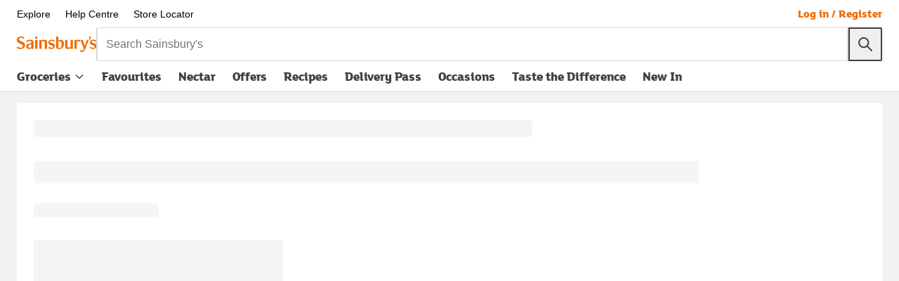

--- FILE ---
content_type: text/javascript
request_url: https://www.sainsburys.co.uk/gol-ui/static/js/default-src_components_ProductTile_ProductTile_container_tsx-src_components_ProductTile_Produ-7e7797.b5967525.chunk.js
body_size: 55767
content:
"use strict";(self.webpackChunkgol_ui=self.webpackChunkgol_ui||[]).push([["default-src_components_ProductTile_ProductTile_container_tsx-src_components_ProductTile_Produ-7e7797"],{77065:(e,t,r)=>{r.d(t,{Q:()=>a,U:()=>n});var a=function(e,t){var r=function(e,t){return Array.from(e.keys()).map(function(e){return Number(e)}).filter(function(e){return e<=t}).sort(function(e,t){return e-t}).pop()}(e,t);return r?e.get(r):void 0},n=function(e,t,r){var a=e.top+window.scrollY;if(r.has(a)){var n=r.get(a);n&&e.x<n.x&&r.set(a,{x:e.x,productUid:t})}else r.set(a,{x:e.x,productUid:t})}},55584:(e,t,r)=>{r.d(t,{k:()=>U});var a=r(604),n=r(56871),o=r(60429),l=r.n(o),i=r(16550),c=r(39408),d=r(10406),s=r(17194),u=r(61380),m=r(56246),p=r(36752),N=r(33329),T=r(92478),M=r(67024),E=r(85063),S=function(e){var t=e.fulfilmentMessage;return l().createElement(a.f,{color:"monochrome-dark",testid:"op-not-available"},t||"Not available for this order")},V=function(e){var t=e.fulfilmentMessage;return l().createElement(a.f,{color:"monochrome-dark",testid:"op-not-available"},t||null)},U=function(e){var t,r=e.orderPromiseStatus,a=e.product,o=e.selectedUnit,U=e.selectedCatchweight,v=e.clickSource,h=void 0===v?d.VN.PRODUCT_GRID:v,R=e.isCompactTile,L=void 0!==R&&R,y=(0,i.k6)(),f=(0,u.E4)().slotReservation,F=function(e,t,r,n){(0,M.QJ)(),b(t),function(e,t,r){if((null===f||void 0===f?void 0:f.reservationType)===m.XX.NONE)y.push(p.jk.CYSM);else{var n=(null===f||void 0===f?void 0:f.reservationType)===m.XX.CLICK_AND_COLLECT?p.jk.BOOK_CLICK_AND_COLLECT:p.jk.BOOK_SLOT;y.push(n+"?start_date="+e,{product:a,selectedCatchweight:t,selectedUnit:r,isOccasionsRestricted:!0})}}(e,r,n)},b=function(e){var t={data_event_action:"click",data_event_category:"occasions change slot",data_event_label:e};(0,c.AR)("ev_changeSlotToAdd",t)},Z=void 0!==(null===(t=null===a||void 0===a?void 0:a.promise)||void 0===t?void 0:t.type)&&Object.values(N.u6).includes(a.promise.type),k=(0,T.A)({isValidPromiseType:Z,product:a});return l().createElement(l().Fragment,null,function(){if(!r)return null;switch(null===r||void 0===r?void 0:r.type){case s.hC.AVAILABLE_TO_ADD:case s.hC.TIME_TO_CUTOFF:case s.hC.TIME_TO_CUTOFF_CLOSE:return l().createElement(E.k,{"data-testid":"pd-promise-basket-controls",sku:a.productUid,productName:a.name,productType:a.productType,selectedUnit:o,selectedCatchweight:U,clickSource:h,product:a});case s.hC.CHANGE_SLOT:return l().createElement("div",{className:"op__change-slot pt-button"},l().createElement(n.z,{className:L?"ds-py-1 ds-px-3 ds-my-2":"",testid:"op-change-slot",variant:"secondary",onClick:function(){var e;return F(null===(e=a.promise)||void 0===e?void 0:e.earliestPromiseDate,a.productUid,U,o)},isFullWidth:!0,"aria-label":"change slot date to add ".concat(k," in trolley")},"Change slot to add"));case s.hC.NOT_FOR_THIS_ORDER:return l().createElement(S,{fulfilmentMessage:null===r||void 0===r?void 0:r.fulfilment_message});case s.hC.NOT_AVAILABLE_FOR_SLOT:return l().createElement(V,{fulfilmentMessage:null===r||void 0===r?void 0:r.fulfilment_message});case s.hC.BEING_PREPARED:return l().createElement(E.k,{"data-testid":"op-being-prepared",sku:a.productUid,productName:a.name,productType:a.productType,selectedUnit:o,selectedCatchweight:U,isDisabled:!0,clickSource:h,product:a});default:return l().createElement(S,null)}}())}},14278:(e,t,r)=>{r.d(t,{f:()=>c});var a=r(60429),n=r.n(a),o=r(37182),l=r(80651),i=r(96546),c=function(e){var t,r=e.productUid,a=e.radioButtonOption,c=e.productOptions,d=void 0===c?[]:c,s=e.defaultDropdownValue,u=e.dropdownValue,m=e.isProductTypeLoose,p=e.isDisabled,N=void 0!==p&&p,T=e.handleRadioOnChange,M=e.handleDropdownOnChange,E=e.useCompactTile,S=void 0!==E&&E;return n().createElement(n().Fragment,null,m&&(S?n().createElement(l.E,{"data-testid":"cpt-form-radio",label:"unit of measure",hasHiddenLabel:!0,className:"form-radio",name:"".concat(r,"-radio"),isInline:!0,options:a,defaultValue:null===(t=a.find(function(e){return e.defaultChecked}))||void 0===t?void 0:t.value,onChange:function(e,t){t&&T(t)}}):n().createElement(o.l8,{className:"form-radio",name:"".concat(r,"-radio"),listType:"inline",options:a,onChange:T,disabled:N})),d.length>0&&(S?n().createElement(i.P,{"data-testid":"cpt-form-dropdown",className:"form-dropdown",name:"".concat(r,"-dropdown"),options:d,value:u,defaultValue:s,label:"Select product option",hasHiddenLabel:!0,onChange:function(e,t){t&&M(t)},disabled:N}):n().createElement(o.mg,{className:"form-dropdown",name:"".concat(r,"-dropdown"),"data-testid":"product-multivariant-dropdown","aria-label":"product details dropdown",options:d,value:u,defaultValue:s,placeholder:null,onChange:M,disabled:N})))}},90895:(e,t,r)=>{r.d(t,{U:()=>j});var a=r(60429),n=r.n(a),o=r(14760),l=r(14494),i=r(53670),c=r(98445),d=r(15804),s=r(87955),u=r(72140),m=r(45130),p=r(84194),N=r(43178),T=r(7787),M=r(52118),E=r(71953),S=r(85199),V=function(){return V=Object.assign||function(e){for(var t,r=1,a=arguments.length;r<a;r++)for(var n in t=arguments[r])Object.prototype.hasOwnProperty.call(t,n)&&(e[n]=t[n]);return e},V.apply(this,arguments)},U=function(e,t){var r="function"===typeof Symbol&&e[Symbol.iterator];if(!r)return e;var a,n,o=r.call(e),l=[];try{for(;(void 0===t||t-- >0)&&!(a=o.next()).done;)l.push(a.value)}catch(i){n={error:i}}finally{try{a&&!a.done&&(r=o.return)&&r.call(o)}finally{if(n)throw n.error}}return l},v=function(e,t,r){if(r||2===arguments.length)for(var a,n=0,o=t.length;n<o;n++)!a&&n in t||(a||(a=Array.prototype.slice.call(t,0,n)),a[n]=t[n]);return e.concat(a||Array.prototype.slice.call(t))},h=function(e){var t=e.banners;return n().createElement("div",{className:"CitrusBannerTrio"},t.reduce(function(e,t){if(!t)return e;var r=n().createElement(S.a,V({},t,{isPartOfTrio:!0}));return v(v([],U(e),!1),[r],!1)},[]))},R=r(57568),L=function(){return L=Object.assign||function(e){for(var t,r=1,a=arguments.length;r<a;r++)for(var n in t=arguments[r])Object.prototype.hasOwnProperty.call(t,n)&&(e[n]=t[n]);return e},L.apply(this,arguments)},y=function(e,t,r,a){return new(r||(r=Promise))(function(n,o){function l(e){try{c(a.next(e))}catch(t){o(t)}}function i(e){try{c(a.throw(e))}catch(t){o(t)}}function c(e){var t;e.done?n(e.value):(t=e.value,t instanceof r?t:new r(function(e){e(t)})).then(l,i)}c((a=a.apply(e,t||[])).next())})},f=function(e,t){var r,a,n,o,l={label:0,sent:function(){if(1&n[0])throw n[1];return n[1]},trys:[],ops:[]};return o={next:i(0),throw:i(1),return:i(2)},"function"===typeof Symbol&&(o[Symbol.iterator]=function(){return this}),o;function i(o){return function(i){return function(o){if(r)throw new TypeError("Generator is already executing.");for(;l;)try{if(r=1,a&&(n=2&o[0]?a.return:o[0]?a.throw||((n=a.return)&&n.call(a),0):a.next)&&!(n=n.call(a,o[1])).done)return n;switch(a=0,n&&(o=[2&o[0],n.value]),o[0]){case 0:case 1:n=o;break;case 4:return l.label++,{value:o[1],done:!1};case 5:l.label++,a=o[1],o=[0];continue;case 7:o=l.ops.pop(),l.trys.pop();continue;default:if(!(n=(n=l.trys).length>0&&n[n.length-1])&&(6===o[0]||2===o[0])){l=0;continue}if(3===o[0]&&(!n||o[1]>n[0]&&o[1]<n[3])){l.label=o[1];break}if(6===o[0]&&l.label<n[1]){l.label=n[1],n=o;break}if(n&&l.label<n[2]){l.label=n[2],l.ops.push(o);break}n[2]&&l.ops.pop(),l.trys.pop();continue}o=t.call(e,l)}catch(i){o=[6,i],a=0}finally{r=n=0}if(5&o[0])throw o[1];return{value:o[0]?o[1]:void 0,done:!0}}([o,i])}}},F=function(e,t){var r="function"===typeof Symbol&&e[Symbol.iterator];if(!r)return e;var a,n,o=r.call(e),l=[];try{for(;(void 0===t||t-- >0)&&!(a=o.next()).done;)l.push(a.value)}catch(i){n={error:i}}finally{try{a&&!a.done&&(r=o.return)&&r.call(o)}finally{if(n)throw n.error}}return l},b=function(e,t,r){if(r||2===arguments.length)for(var a,n=0,o=t.length;n<o;n++)!a&&n in t||(a||(a=Array.prototype.slice.call(t,0,n)),a[n]=t[n]);return e.concat(a||Array.prototype.slice.call(t))},Z=function(e){var t=e.page,r=e.placement,o=e.location,c=e.waitForProps,d=e.WrapperComponent,u=e.term,m=e.storeId,V=e.deliveryDate,U=e.categoryIds,v=e.isPartOfTrio,Z=e.isHFSSRestricted,k=F((0,a.useState)([]),2),W=k[0],j=k[1],w=F((0,a.useState)(null),2),D=w[0],z=w[1],x=(0,a.useRef)(!1),O=F((0,a.useState)(s.a.PENDING),2),g=O[0],C=O[1],Q=(0,T.y)("ads_conditionals"),Y=(0,l.v9)(M.I).isGoogleBot,_=(0,T.y)("google_bot_test"),G=Y&&_,I=Q?[t,r,o,m,U,c]:[t,r,o,u,m,U,c];(0,a.useEffect)(function(){return x.current=!0,function(){x.current=!1}},[]),(0,a.useEffect)(function(){c||y(void 0,void 0,void 0,function(){var e,a;return f(this,function(n){switch(n.label){case 0:return[4,(0,p.f8)(o,Z,t,r,u,m,V,U)];case 1:return e=n.sent(),C(e.isSuccess()?s.a.SUCCESS:s.a.FAILED),e.data&&x.current&&(e.data.espot&&z(e.data.espot.data),e.data.banner&&(a=e.data.banner.banners,j(a),a.forEach(function(e){var t=(0,R.jp)(null===e||void 0===e?void 0:e.ctaLink);(0,p.cD)(e.citrusAdId,e.citrusSlotId,t,G)}))),[2]}})})},b([],F(I),!1));var J=null;if(r===i.Fx.OFFERS&&g===s.a.PENDING&&(J=n().createElement(E.B,null)),D){var P=o!==i.CZ.IN_GRID&&void 0;J=n().createElement(N.A,{name:o,markup:D,expandHeight:P})}return W.length>1&&(J=n().createElement(h,{banners:W})),1===W.length&&(J=n().createElement(S.a,L({},W[0],{isPartOfTrio:v}))),d&&J?n().createElement(d,null,J):J},k=function(e){var t=e.page,r=e.term,o=e.isHFSSRestricted,p=e.location,N=e.isPartOfTrio,T=e.WrapperComponent,M=(0,l.v9)(function(e){return e.slotReservation.dataState===s.a.PENDING&&t===i.LF.FAVOURITES}),E=(0,l.v9)(function(e){return e.favourites.dataState===s.a.PENDING}),S=(0,l.v9)(c.vS),V=(0,a.useMemo)(function(){var e,t;return S&&(e=S.storeIdentifier,S.reservationStartTime&&(t=new u.ZP(S.reservationStartTime).format("YYYY-MM-DD"))),{storeId:e,deliveryDate:t}},[S]),U=V.storeId,v=V.deliveryDate,h=(0,l.v9)(function(e){var r;return t&&(r=(0,d.O8)(m.j4.FAVOURITES)(e.products,t)),{categoryIds:r}}).categoryIds,R=(0,a.useMemo)(function(){return(!U&&M||E||t===i.LF.SEARCH&&""===r)&&void 0===t},[E,M,t,U,r]);return n().createElement(Z,{page:t,waitForProps:R,storeId:U,deliveryDate:v,term:r,categoryIds:h,isHFSSRestricted:null!==o&&void 0!==o&&o,location:p,isPartOfTrio:N,WrapperComponent:T})},W=function(){return W=Object.assign||function(e){for(var t,r=1,a=arguments.length;r<a;r++)for(var n in t=arguments[r])Object.prototype.hasOwnProperty.call(t,n)&&(e[n]=t[n]);return e},W.apply(this,arguments)},j=function(e){return n().createElement(o.o,null,n().createElement(k,W({},e)))}},69299:(e,t,r)=>{var a;r.d(t,{g:()=>a}),function(e){e.OFFER="offer",e.NEW="new",e.BUNDLE="bundle",e.NECTAR="nectar"}(a||(a={}))},85199:(e,t,r)=>{r.d(t,{a:()=>f});var a=r(60429),n=r.n(a),o=r(14494),l=r(86010),i=r(82787),c=r(458),d=r(84194),s=r(7787),u=r(91296),m=r.n(u);var p=r(52118),N=r(40094),T=function(e){var t=e.backgroundImage,r=e.heroImage,a=e.secondaryHeroImage,o="string"===typeof r&&r.length>0,l="string"===typeof a&&a.length>0,i=!o&&!l&&"string"===typeof t&&t.length>0;return n().createElement(n().Fragment,null,o&&n().createElement("div",{"data-testid":"citrus-banner-solo-double-image-portrait",className:"CitrusBannerSolo-DoubleImage--portrait",style:{backgroundImage:"url(".concat(r,")")}}),(l||o)&&n().createElement("div",{"data-testid":"citrus-banner-solo-double-image-landscape",className:"CitrusBannerSolo-DoubleImage--landscape",style:{backgroundImage:"url(".concat(a||r,")")}}),i&&n().createElement("div",{"data-testid":"citrus-banner-solo-background-image",className:"CitrusBannerSolo-image",style:{backgroundImage:"url(".concat(t,")")}}))},M=r(69629),E=r(69299),S=function(e){var t=e.href,r=e.text;return n().createElement("a",{"data-testid":"terms-and-conditions-link",href:t},r)},V=r(57568),U=function(){return U=Object.assign||function(e){for(var t,r=1,a=arguments.length;r<a;r++)for(var n in t=arguments[r])Object.prototype.hasOwnProperty.call(t,n)&&(e[n]=t[n]);return e},U.apply(this,arguments)},v=function(e,t,r,a){return new(r||(r=Promise))(function(n,o){function l(e){try{c(a.next(e))}catch(t){o(t)}}function i(e){try{c(a.throw(e))}catch(t){o(t)}}function c(e){var t;e.done?n(e.value):(t=e.value,t instanceof r?t:new r(function(e){e(t)})).then(l,i)}c((a=a.apply(e,t||[])).next())})},h=function(e,t){var r,a,n,o,l={label:0,sent:function(){if(1&n[0])throw n[1];return n[1]},trys:[],ops:[]};return o={next:i(0),throw:i(1),return:i(2)},"function"===typeof Symbol&&(o[Symbol.iterator]=function(){return this}),o;function i(o){return function(i){return function(o){if(r)throw new TypeError("Generator is already executing.");for(;l;)try{if(r=1,a&&(n=2&o[0]?a.return:o[0]?a.throw||((n=a.return)&&n.call(a),0):a.next)&&!(n=n.call(a,o[1])).done)return n;switch(a=0,n&&(o=[2&o[0],n.value]),o[0]){case 0:case 1:n=o;break;case 4:return l.label++,{value:o[1],done:!1};case 5:l.label++,a=o[1],o=[0];continue;case 7:o=l.ops.pop(),l.trys.pop();continue;default:if(!(n=(n=l.trys).length>0&&n[n.length-1])&&(6===o[0]||2===o[0])){l=0;continue}if(3===o[0]&&(!n||o[1]>n[0]&&o[1]<n[3])){l.label=o[1];break}if(6===o[0]&&l.label<n[1]){l.label=n[1],n=o;break}if(n&&l.label<n[2]){l.label=n[2],l.ops.push(o);break}n[2]&&l.ops.pop(),l.trys.pop();continue}o=t.call(e,l)}catch(i){o=[6,i],a=0}finally{r=n=0}if(5&o[0])throw o[1];return{value:o[0]?o[1]:void 0,done:!0}}([o,i])}}},R=function(e,t){var r="function"===typeof Symbol&&e[Symbol.iterator];if(!r)return e;var a,n,o=r.call(e),l=[];try{for(;(void 0===t||t-- >0)&&!(a=o.next()).done;)l.push(a.value)}catch(i){n={error:i}}finally{try{a&&!a.done&&(r=o.return)&&r.call(o)}finally{if(n)throw n.error}}return l},L="#8223FA",y="#BD0000",f=(0,N.M)(function(e){var t,r,u,N,f,F,b,Z,k,W=e.ctaText,j=e.backgroundColour,w=e.backgroundImage,D=e.heroImage,z=e.secondaryHeroImage,x=e.bannerText,O=e.ctaLink,g=e.roundel,C=e.citrusAdId,Q=e.isPreview,Y=e.citrusSlotId,_=e.isPartOfTrio,G=e.shouldSendImpression,I=(0,a.useRef)(null),J=R((0,a.useState)(!1),2),P=J[0],B=J[1],H=(0,o.v9)(p.I).isGoogleBot,X=(0,s.y)("google_bot_test"),A=H&&X,K="object"===typeof g?g.type:void 0,q=(0,a.useCallback)(m()(function(){var e=I.current;if(e){var t=e.getBoundingClientRect(),r=window.innerHeight||document.documentElement.clientHeight;if(!(Math.floor(100-(t.top>=0?0:t.top)/+-t.height*100)<50||Math.floor(100-(t.bottom-r)/t.height*100)<50)&&!P){var a=(0,V.jp)(O);(0,d.cD)(C,Y,a,A),B(!0)}}},100),[]);(0,a.useEffect)(function(){return G&&(q(),window.addEventListener("scroll",q)),function(){return window.removeEventListener("scroll",q)}},[C]),(0,a.useEffect)(function(){P&&window.removeEventListener("scroll",q)},[P]);var $={};j&&(0,c.iq)((0,M.C)(j))&&((0,c.Ax)((0,M.C)(j))===c.cf.LIGHT_GREY&&($.color="light"),(0,c.Ax)((0,M.C)(j))===c.cf.DARK_GREY&&($.color="dark")),x=null!==(u=null===(r=null===g||void 0===g?void 0:g.content)||void 0===r?void 0:r.body)&&void 0!==u?u:x;var ee=null!==(f=null===(N=null===g||void 0===g?void 0:g.content)||void 0===N?void 0:N.header)&&void 0!==f?f:x,te=null===(F=null===g||void 0===g?void 0:g.content)||void 0===F?void 0:F.footer,re=(null===(b=null===g||void 0===g?void 0:g.content)||void 0===b?void 0:b.terms)&&n().createElement(S,{href:g.content.terms.link,text:g.content.terms.text}),ae=!(!(null===(Z=null===g||void 0===g?void 0:g.content)||void 0===Z?void 0:Z.header)||!(null===(k=null===g||void 0===g?void 0:g.content)||void 0===k?void 0:k.body)),ne=K===E.g.NECTAR?L:y,oe="initial";return j&&((0,c.xE)((0,M.C)(j),ne)||(ne=(0,c.Ax)((0,M.C)(j))),oe=(0,c.Ax)((0,M.C)(j))),n().createElement("div",{ref:I,"data-testid":"CitrusBanner-".concat(C),className:(0,l.Z)("CitrusBannerSolo","CitrusBannerSolo__".concat(K),_?"part-of-trio":"in-grid",{"CitrusBannerSolo--preview":Boolean(Q)}),style:{backgroundColor:j?(0,M.C)(j):"initial"},onClick:function(e){if(O&&!(e.target instanceof HTMLAnchorElement))return function(e){return v(void 0,void 0,void 0,function(){var t;return h(this,function(r){switch(r.label){case 0:return r.trys.push([0,,3,4]),Q?[3,2]:(t=(0,V.jp)(e),[4,(0,d.PG)(C,Y,t,A)]);case 1:r.sent(),r.label=2;case 2:return[3,4];case 3:return null===top||void 0===top||top.location.assign(e),[7];case 4:return[2]}})})}(O)}},n().createElement(T,{backgroundImage:w,heroImage:D,secondaryHeroImage:z}),n().createElement("div",{className:(0,l.Z)("CitrusBannerSolo-cta",_?"part-of-trio":"in-grid")},n().createElement("p",{className:(0,l.Z)("CitrusBannerSolo-roundel",(t={},t["CitrusBannerSolo-roundel--".concat(K)]=Boolean(K),t))},K===E.g.NEW&&n().createElement("span",null,"New"),K===E.g.OFFER&&n().createElement("span",null,"Offer"),K===E.g.BUNDLE&&n().createElement("span",null,"Bundle"),K===E.g.NECTAR&&n().createElement("img",{"data-testid":"nectar-logo",role:"presentation",src:"[data-uri]",alt:"Nectar logo",className:"logo-image"})),n().createElement("p",{className:"CitrusBannerSolo-copy",style:{color:oe}},n().createElement("span",{className:"CitrusBannerSolo-copy--title",style:{color:ne}},ee),ae&&n().createElement("span",{className:"CitrusBannerSolo-copy--body"},x),(te||re)&&n().createElement("span",{className:"CitrusBannerSolo-copy--footer"},te,te&&re&&","," ",re)),W&&n().createElement("div",{"data-testid":"nectar-terms",className:(0,l.Z)("CitrusBannerSolo-button",{"part-of-trio":_})},n().createElement(i.IH,U({fullWidth:!_},$),W))))},N.d.CITRUS)},71953:(e,t,r)=>{r.d(t,{B:()=>c});var a=r(60429),n=r.n(a),o=r(69629),l=r(458),i=(0,o.C)(l.cf.LIGHT_GREY),c=function(){return n().createElement("div",{"data-testid":"BannerLoader",className:"CitrusBannerSolo",style:{backgroundColor:i}})}},52118:(e,t,r)=>{r.d(t,{I:()=>a});var a=function(e){return e.botDetectStatus}},69629:(e,t,r)=>{r.d(t,{C:()=>n});var a=function(e){return 3===e.length?e.split("").map(function(e){return e+e}).join(""):e},n=function(e){return e.startsWith("#")?"#".concat(a(e.substring(1))):"#".concat(a(e))}},458:(e,t,r)=>{r.d(t,{cf:()=>a,iq:()=>i,xE:()=>d,Ax:()=>s});var a,n=r(82529),o=r.n(n),l=function(e,t){var r="function"===typeof Symbol&&e[Symbol.iterator];if(!r)return e;var a,n,o=r.call(e),l=[];try{for(;(void 0===t||t-- >0)&&!(a=o.next()).done;)l.push(a.value)}catch(i){n={error:i}}finally{try{a&&!a.done&&(r=o.return)&&r.call(o)}finally{if(n)throw n.error}}return l},i=function(e){var t=function(e){if(!(e.length<6&&3!==e.length||e.length>7)){var t=e.match(/[0-F]{2}/gi);return t&&3===t.length?t.map(function(e){return parseInt(e,16)}):void 0}console.warn("Only HEX colours as 6 or 3 characters with optional # are supported.")}(e);if(!t)return!0;var r=l(t,3),a=r[0],n=r[1],i=r[2],c=l(o()(a,n,i),3),d=c[0],s=c[1],u=c[2];return function(e,t,r){return(e<47||e>342)&&t>50&&r>25&&r<75}(d,parseInt(s,10),parseInt(u,10))},c=r(75438),d=function(e,t){return(0,c.$v)(e,t)>=4.5};!function(e){e.DARK_GREY="#404040",e.LIGHT_GREY="#f2f2f2"}(a||(a={}));var s=function(e){return(0,c.$v)(a.DARK_GREY,e)>=(0,c.$v)(a.LIGHT_GREY,e)?a.DARK_GREY:a.LIGHT_GREY}},41911:(e,t,r)=>{r.d(t,{M:()=>a});var a=function(e){var t=e.condition,r=e.wrapper,a=e.children;return t?r(a):a}},4632:(e,t,r)=>{r.d(t,{j:()=>l});var a=r(60429),n=r.n(a),o=r(64593),l=function(e){var t=e.children;return n().createElement(o.q,null,n().createElement("meta",{name:"robots",content:"noindex"}),t)}},19284:(e,t,r)=>{r.d(t,{H:()=>g});var a=r(60429),n=r.n(a),o=r(53670),l=r(46297),i=r(86010),c=r(62936),d=r(44661),s=r(84194),u=r(57568),m=function(e,t,r,a){return new(r||(r=Promise))(function(n,o){function l(e){try{c(a.next(e))}catch(t){o(t)}}function i(e){try{c(a.throw(e))}catch(t){o(t)}}function c(e){var t;e.done?n(e.value):(t=e.value,t instanceof r?t:new r(function(e){e(t)})).then(l,i)}c((a=a.apply(e,t||[])).next())})},p=function(e,t){var r,a,n,o,l={label:0,sent:function(){if(1&n[0])throw n[1];return n[1]},trys:[],ops:[]};return o={next:i(0),throw:i(1),return:i(2)},"function"===typeof Symbol&&(o[Symbol.iterator]=function(){return this}),o;function i(o){return function(i){return function(o){if(r)throw new TypeError("Generator is already executing.");for(;l;)try{if(r=1,a&&(n=2&o[0]?a.return:o[0]?a.throw||((n=a.return)&&n.call(a),0):a.next)&&!(n=n.call(a,o[1])).done)return n;switch(a=0,n&&(o=[2&o[0],n.value]),o[0]){case 0:case 1:n=o;break;case 4:return l.label++,{value:o[1],done:!1};case 5:l.label++,a=o[1],o=[0];continue;case 7:o=l.ops.pop(),l.trys.pop();continue;default:if(!(n=(n=l.trys).length>0&&n[n.length-1])&&(6===o[0]||2===o[0])){l=0;continue}if(3===o[0]&&(!n||o[1]>n[0]&&o[1]<n[3])){l.label=o[1];break}if(6===o[0]&&l.label<n[1]){l.label=n[1],n=o;break}if(n&&l.label<n[2]){l.label=n[2],l.ops.push(o);break}n[2]&&l.ops.pop(),l.trys.pop();continue}o=t.call(e,l)}catch(i){o=[6,i],a=0}finally{r=n=0}if(5&o[0])throw o[1];return{value:o[0]?o[1]:void 0,done:!0}}([o,i])}}},N=function(){return N=Object.assign||function(e){for(var t,r=1,a=arguments.length;r<a;r++)for(var n in t=arguments[r])Object.prototype.hasOwnProperty.call(t,n)&&(e[n]=t[n]);return e},N.apply(this,arguments)},T=r(73886),M=function(){return M=Object.assign||function(e){for(var t,r=1,a=arguments.length;r<a;r++)for(var n in t=arguments[r])Object.prototype.hasOwnProperty.call(t,n)&&(e[n]=t[n]);return e},M.apply(this,arguments)},E=(0,a.forwardRef)(function(e,t){var r=e.ad,o=e.tileGridSize,E=e.variant,S=e.isSRF,V=e.colSpan,U=e.setProductDrawerOpen,v=function(e){var t=e.ad;return{template:(0,a.useMemo)(function(){var e=t.banner?N(N({},t.banner.banners[0]),{citrus:!0}):t.magnolia;return{data:[{attributes:[N(N({},e),{type:"M053"})]}]}},[t])}}({ad:r}).template,h=function(e){var t=e.ad,r=e.setProductDrawerOpen,n=(0,a.useCallback)(function(e){return m(void 0,void 0,void 0,function(){var a,n,o,l,i;return p(this,function(c){switch(c.label){case 0:if(!t.banner)return[3,4];if(e.preventDefault(),a=t.banner.banners[0],n=a.ctaLink,o=a.citrusAdId,l=a.citrusSlotId,!(n&&o&&l))return[3,4];c.label=1;case 1:return c.trys.push([1,,3,4]),i=(0,u.jp)(n),[4,(0,s.PG)(o,l,i)];case 2:return c.sent(),[3,4];case 3:return r&&n.indexOf("ProductLister")>-1?r(!0):window.parent.location.assign(n),[7];case 4:return[2]}})})},[t.banner]);return{adClickHandler:n}}({ad:r,setProductDrawerOpen:U}).adClickHandler,R=S?T.P4:l.P4,L=S?{colSpan:V}:{size:o,element:"li"};return n().createElement(R,M({className:"pt-grid-item"},L,{"data-testid":"browse-ingrid-ad","data-variant":E}),n().createElement("div",{className:(0,i.Z)("pt-espot",{"pt-espot--isSRF":S}),onClick:h,onKeyDown:h,ref:t},n().createElement(c.x,{dataTestId:"magnolia-rendered-in-grid-ad-click-container",className:"browse-ingrid-ad",template:v,onClick:d.W})))}),S=r(82193),V=r(85199),U=function(){return U=Object.assign||function(e){for(var t,r=1,a=arguments.length;r<a;r++)for(var n in t=arguments[r])Object.prototype.hasOwnProperty.call(t,n)&&(e[n]=t[n]);return e},U.apply(this,arguments)},v=function(e){var t,r=e.tileGridSize,a=e.ad,o=e.isSRF,c=e.colSpan,d=null===(t=a.banner)||void 0===t?void 0:t.banners[0];if(!d)return null;var s=o?T.P4:l.P4,u=o?{colSpan:c}:{size:r,element:"li"};return n().createElement(s,U({className:"pt-grid-item","data-testid":"pt-ingrid-ad","data-variant":"CITRUS"},u),n().createElement(S.Z,{className:(0,i.Z)("pt-espot",{"pt-espot--isSRF":o}),"data-testid":"pt-ingrid-ad-card"},n().createElement(V.a,U({},d,{isPartOfTrio:!1,shouldSendImpression:!0}))))},h=r(43178),R=function(){return R=Object.assign||function(e){for(var t,r=1,a=arguments.length;r<a;r++)for(var n in t=arguments[r])Object.prototype.hasOwnProperty.call(t,n)&&(e[n]=t[n]);return e},R.apply(this,arguments)},L=function(e){var t,r,a=e.ad,o=e.tileGridSize,c=e.isSRF,d=e.colSpan,s=c?T.P4:l.P4,u=c?{colSpan:d}:{size:o,element:"li"};return n().createElement(s,R({key:"espot-grid-item-".concat(a.placement),className:"pt-grid-item","data-variant":"ESPOT"},u),n().createElement(S.Z,{className:(0,i.Z)("pt-espot",{"pt-espot--isSRF":c})},n().createElement(h.A,{markup:null!==(r=null===(t=a.espot)||void 0===t?void 0:t.data)&&void 0!==r?r:null,name:a.placement,expandHeight:!1})))},y=r(84548),f=r(16081),F=function(e,t){var r="function"===typeof Symbol&&e[Symbol.iterator];if(!r)return e;var a,n,o=r.call(e),l=[];try{for(;(void 0===t||t-- >0)&&!(a=o.next()).done;)l.push(a.value)}catch(i){n={error:i}}finally{try{a&&!a.done&&(r=o.return)&&r.call(o)}finally{if(n)throw n.error}}return l},b=r(14760),Z=r(7787),k=r(59973),W=r(98449),j=r(80179),w=r(22924),D=function(){return D=Object.assign||function(e){for(var t,r=1,a=arguments.length;r<a;r++)for(var n in t=arguments[r])Object.prototype.hasOwnProperty.call(t,n)&&(e[n]=t[n]);return e},D.apply(this,arguments)},z=function(e,t){var r="function"===typeof Symbol&&e[Symbol.iterator];if(!r)return e;var a,n,o=r.call(e),l=[];try{for(;(void 0===t||t-- >0)&&!(a=o.next()).done;)l.push(a.value)}catch(i){n={error:i}}finally{try{a&&!a.done&&(r=o.return)&&r.call(o)}finally{if(n)throw n.error}}return l},x=function(e,t,r){if(r||2===arguments.length)for(var a,n=0,o=t.length;n<o;n++)!a&&n in t||(a||(a=Array.prototype.slice.call(t,0,n)),a[n]=t[n]);return e.concat(a||Array.prototype.slice.call(t))},O=n().memo(function(e){var t,r,l,i,c,d,m,p,N,T,M=e.placement,S=e.tileGridSize,V=e.page,U=e.tileCount,h=void 0===U?12:U,R=e.insertPosition,b=e.isSRF,O=void 0!==b&&b,g=e.colSpan,C=e.shouldRender,Q=(0,a.useRef)(null),Y=(0,y.NV)({placement:M,page:V}).ad,_=(0,a.useMemo)(function(){var e,t,r;if(!Y)return Y;var a=D({},Y);return V===o.LF.SEARCH&&(null===(r=null===(t=null===(e=a.banner)||void 0===e?void 0:e.banners)||void 0===t?void 0:t[0])||void 0===r?void 0:r.backgroundImage)&&(a.banner.banners=x([],z(a.banner.banners),!1),a.banner.banners[0]=D(D({},a.banner.banners[0]),{heroImage:a.banner.banners[0].backgroundImage})),a},[Y,V]),G=z((0,a.useState)(!1),2),I=G[0],J=G[1],P=(0,Z.y)("sponsored_drawer"),B=z((0,a.useState)(!1),2),H=B[0],X=B[1],A=(null===(t=null===_||void 0===_?void 0:_.banner)||void 0===t?void 0:t.banners[0])||{ctaLink:""},K=A.ctaLink,q=A.citrusAdId,$=A.citrusSlotId,ee=null===(i=null===(l=null===(r=null===_||void 0===_?void 0:_.magnolia)||void 0===r?void 0:r.links)||void 0===l?void 0:l[0])||void 0===i?void 0:i.url,te=(null===(d=null===(c=null===_||void 0===_?void 0:_.magnolia)||void 0===c?void 0:c.drawer)||void 0===d?void 0:d.title)||"Shop the range",re=null!==(m=null===K||void 0===K?void 0:K.split("?")[1])&&void 0!==m?m:null===ee||void 0===ee?void 0:ee.split("?")[1];(0,a.useEffect)(function(){var e,t,r=K&&K.toLowerCase().includes("productlister")||ee&&ee.toLowerCase().includes("productlister");if(!P||!r||!(null===Q||void 0===Q?void 0:Q.current))return e=P,t={name:w.tF.Sponsored_Drawer_Test_Group_1,variant:"".concat(e?2:1)},void(0,j.R5)(t);var a=Q.current.querySelector("a[data-testid='m053-container']"),n=Q.current.querySelector("div[data-testid='m053-cta-container']"),o=(null===n||void 0===n?void 0:n.querySelector("a[data-testid^='m053-primary-cta']"))||null,l=function(e,t){if(e.preventDefault(),e.stopPropagation(),J(!0),X(!0),"citrus"===t&&q&&$&&K){var r=(0,u.jp)(K);(0,s.PG)(q,$,r)}};return ee&&r&&a&&a.addEventListener("click",function(e){return l(e,"magnolia")}),o&&o.addEventListener("click",function(e){return l(e,"citrus")}),function(){a&&a.removeEventListener("click",function(e){return l(e,"magnolia")}),o&&o.removeEventListener("click",function(e){return l(e,"citrus")})}},[Q,K,q,$,ee,P]),function(e){var t=e.ad,r=e.adRef,n=(null!==t&&void 0!==t?t:{}).banner,o=F((0,a.useState)(!1),2),l=o[0],i=o[1],c=(0,f.L)({adRef:r,banner:n,isImpressionSent:l,setIsImpressionSent:i}).handleSendImpression;(0,a.useEffect)(function(){return n&&(c(),window.addEventListener("scroll",c)),function(){return window.removeEventListener("scroll",c)}},[c,n]),(0,a.useEffect)(function(){l&&window.removeEventListener("scroll",c)},[c,l])}({ad:Y,adRef:Q});var ae=(0,a.useMemo)(function(){return!!V&&[o.LF.BROWSE,o.LF.EVENT,o.LF.FAVOURITES,o.LF.SEARCH].includes(V)},[V]),ne=!!(null===(T=null===(N=null===(p=null===_||void 0===_?void 0:_.banner)||void 0===p?void 0:p.banners)||void 0===N?void 0:N[0])||void 0===T?void 0:T.backgroundImage),oe=ae||ne;return C&&C(R,!1),_&&(_.banner||_.magnolia||_.espot)?h<R?null:(C&&C(R,!0),_.espot?n().createElement(L,{tileGridSize:S,ad:_,isSRF:O,colSpan:g}):_.banner&&!oe?n().createElement(v,{tileGridSize:S,ad:_,isSRF:O,colSpan:g}):n().createElement(n().Fragment,null,n().createElement(E,{ref:Q,ad:_,tileGridSize:S,colSpan:g,variant:_.magnolia?"MAGNOLIA":"CITRUS",isSRF:O,setProductDrawerOpen:P?X:void 0}),I&&n().createElement(k.d,{className:"ingrid-drawer-wrapper",isOpen:H,onClose:function(){return X(!1)},position:"right",hasClickawayClose:!0,testid:"sponsored_drawer",header:{label:null!==te&&void 0!==te?te:"Shop the range",isDismissible:!0}},n().createElement("section",null,re&&H&&n().createElement(W.default,{queryParams:re}))))):null}),g=function(e){return n().createElement(b.o,null,n().createElement(O,D({},e)))}},16971:(e,t,r)=>{r.d(t,{t:()=>N});var a=r(60429),n=r.n(a),o=r(97227),l=r(46297),i=r(64072),c=r(22331),d=r(63973),s=r(96617),u=r(19405),m=r(82740),p=r(14494),N=function(e){var t=e.title,r=e.onClose,N=e.products,T=e.isOpen,M=e.clickSource,E=e.fulfilmentState,S=e.isLoading,V=(0,s.Kc)().basket,U=(0,p.v9)(u.mf),v=N&&1===N.length?2:N.length,h=v>0&&v<6?{xs:"1/1",sm:"1/".concat(v),xl:"1/".concat(v)}:{xs:"1/1",sm:"1/5",xl:"1/5"};return(0,a.useEffect)(function(){var e=function(e){"Escape"===e.code&&r&&r()};return window.addEventListener("keydown",e),function(){window.removeEventListener("keydown",e)}},[r]),n().createElement(o.u,{handleClose:r,open:T,className:"alternativeFavourites gridModal"},n().createElement(l.W2,null,n().createElement("h3",{tabIndex:0,"data-testid":"basic-modal-title",className:"ln-u-display-2 gridModal__title"},t),S&&n().createElement(i.YF,{className:"ln-u-justify-content-center mini-trolley__panel-loading","data-testid":"alternatives-modal-loading",loading:!0,preventFocus:!0},n().createElement(i.G3,{size:"small"})),0===N.length&&!S&&n().createElement(m.b,{status:"info",message:"No similar products available"}),n().createElement("div",{className:"page-layout"},n().createElement(l.zc,{matrix:!0,equalHeight:N.length>1,element:"ul"},N.map(function(e){var t=V.items.find(function(t){return t.sku===e.productUid}),r=(0,d.Ve)(e,!1,t);return n().createElement(l.P4,{key:"productUid-".concat(e.productUid),className:"pt-grid-item",size:h,element:"li"},n().createElement(c.v,{productUid:e.productUid,product:r,hasNectarAssociated:U,hideFirstFavourites:!0,hideProductHeader:!0,clickSource:M,fulfilmentState:E}))})))))}},30650:(e,t,r)=>{r.d(t,{o:()=>m});var a=r(60429),n=r.n(a),o=r(43041),l=r(37182),i=r(82787),c=r(35819),d=r(41222),s=r(27228),u=function(e,t){var r="function"===typeof Symbol&&e[Symbol.iterator];if(!r)return e;var a,n,o=r.call(e),l=[];try{for(;(void 0===t||t-- >0)&&!(a=o.next()).done;)l.push(a.value)}catch(i){n={error:i}}finally{try{a&&!a.done&&(r=o.return)&&r.call(o)}finally{if(n)throw n.error}}return l},m=function(e){var t=e.title,r=e.onClose,m=e.onPrimaryButtonClick,p=e.primaryButtonText,N=e.onSecondaryButtonClick,T=e.secondaryButtonText,M=u((0,a.useState)(!1),2),E=M[0],S=M[1];(0,d.L)();var V=s.VH.get("add_to_favourites");return n().createElement(o.u,{isOpen:!0,onClose:r,layout:"reverse",size:"sm",className:"basicModal-favourites-confirm"},n().createElement("h3",{"data-testid":"basic-modal-title",className:"basicModal__title"},t),n().createElement("p",{className:"basicModal__description","data-testid":"basic-modal-description"},"Are you sure you want to remove this item from your favourites?"),V?null:n().createElement("p",{className:"basicModal__description"},"This cannot be undone."),n().createElement(l.ji,{className:"favourites-checkbox",name:"favourites-modal-checkbox",onClick:function(){return S(!E)},checked:E,options:[{value:"check",label:"Don't show this message again"}]}),n().createElement(i.IH,{"data-testid":"basic-modal-button",fullWidth:!0,type:"submit",value:"OK",disabled:!1,onClick:function(){return m(E)},className:"ln-u-margin-bottom"},p),T?n().createElement(c.A,{className:"ln-u-margin-top*2","data-testid":"basic-modal-cancel-button",onClick:N},T):null)}},52169:(e,t,r)=>{r.d(t,{o:()=>l});var a=r(60429),n=r.n(a),o=r(41911),l=function(e){var t=e.text,r=e.link,a=e.linkOpensInNewWindow,l=void 0!==a&&a,i=e.iconUrl,c=e.color,d=void 0===c?"#4c4c4c":c,s=e.altText;return n().createElement(o.M,{condition:!!r,wrapper:function(e){return n().createElement("a",{style:{textDecoration:"none"},href:r,target:l?"_blank":"_self",rel:"noreferrer"},e)}},n().createElement("div",{className:"pg__badge"},i?n().createElement("img",{className:"pg__badge--icon",src:i,alt:s}):null,n().createElement("div",{style:{color:d}},t)))}},33143:(e,t,r)=>{r.d(t,{j:()=>c});var a=r(60429),n=r.n(a),o=r(41911),l=r(86010),i=function(){return i=Object.assign||function(e){for(var t,r=1,a=arguments.length;r<a;r++)for(var n in t=arguments[r])Object.prototype.hasOwnProperty.call(t,n)&&(e[n]=t[n]);return e},i.apply(this,arguments)},c=function(e){var t=e.name,r=e.link,a=e.linkOpensInNewWindow,c=void 0!==a&&a,d=e.color,s=void 0===d?"#4c4c4c":d,u=e.altText,m=e.isCompactTile,p=void 0!==m&&m,N=(null===u||void 0===u?void 0:u.toLowerCase())!==(null===t||void 0===t?void 0:t.toLowerCase())&&{"aria-label":u};return n().createElement(o.M,{condition:!!r,wrapper:function(e){return n().createElement("a",i({href:r,target:c?"_blank":"_self",rel:"noreferrer"},N,{"data-testid":"product-label-link"}),e)}},n().createElement("div",{className:(0,l.Z)("pd__label",{"pd__label--compact":p}),style:{border:"solid 1px ".concat(s),color:"New"===t?"#fff":s,backgroundColor:"New"===t?s:"transparent"}},t))}},89554:(e,t,r)=>{r.d(t,{W:()=>N,Z:()=>T});var a,n=r(31850),o=r(16247),l=r(88259),i=r(99418),c=r(60429),d=r.n(c),s=r(45130),u=r(7787),m=r(39408),p=((a={})[s.hC.AVAILABLE_TO_ADD]={Icon:o.R,color:"lbl-green",testId:"calendar-blank"},a[s.hC.CHANGE_SLOT]={Icon:o.R,color:"lbl-blue",testId:"calendar-blank"},a[s.hC.NOT_FOR_THIS_ORDER]={Icon:o.R,color:"lbl-blue",testId:"calendar-blank"},a[s.hC.TIME_TO_CUTOFF]={Icon:o.R,color:"lbl-green",testId:"calendar-blank"},a[s.hC.TIME_TO_CUTOFF_CLOSE]={Icon:l.Z,color:"lbl-blue",testId:"info-circle"},a[s.hC.BEING_PREPARED]={Icon:i.S,color:"lbl-green",testId:"time"},a[s.hC.NOT_AVAILABLE_FOR_SLOT]={Icon:o.R,color:"lbl-blue",testId:"calendar-blank"},a[s.hC.FIXED_QUANTITY_NOT_AVAILABLE]={Icon:o.R,color:"lbl-blue",testId:"calendar-blank"},a),N=function(e){var t=e.label,r=e.type,a=e.availability,o=e.earliestPromiseDate,l=function(e){var t=e.status;return p[t]||{}}({status:r}),i=l.Icon,s=l.color,N=l.testId,T=(0,u.y)("occasions_available_from");(0,u.y)("track_occasions_available_from")&&(0,m.zm)(m.tF.Change_Tile_Messaging_Test_Group_1,T?"2":"1");var M=(0,c.useMemo)(function(){if(!T||!o||!t.includes("days to prepare"))return t;var e=new Date(o).toLocaleDateString("en-GB",{day:"numeric",month:"long"});return"Available from ".concat(e)},[t,T,o]);return d().createElement("div",{className:"pd__promises ".concat(s),"data-testid":"op-label"},d().createElement(n.Y,{icon:d().createElement(i,{"data-testid":N}),iconPosition:"top"},M),a?d().createElement(n.Y,{className:"ln-u-margin-left*4",icon:!1},d().createElement("b",null,a)):null)};const T=N},22406:(e,t,r)=>{r.d(t,{i:()=>u});var a=r(60429),n=r.n(a),o=r(90895),l=r(46297),i=r(82193),c=r(73886),d=function(){return d=Object.assign||function(e){for(var t,r=1,a=arguments.length;r<a;r++)for(var n in t=arguments[r])Object.prototype.hasOwnProperty.call(t,n)&&(e[n]=t[n]);return e},d.apply(this,arguments)},s=function(e){var t=e.size,r=e.colSpan,a=e.isSRF,o=a?c.P4:l.P4,s=a?{colSpan:r}:{size:t,element:"li"};return function(e){var t=e.children;return n().createElement(o,d({className:"pt-grid-item"},s),n().createElement(i.Z,{className:"pt-espot"},t))}},u=n().memo(function(e){var t=e.location,r=e.page,a=e.size,l=e.term,i=e.isHFSSRestricted,c=e.isSRF;return n().createElement(o.U,{page:r,term:l,location:t,WrapperComponent:s({size:a,isSRF:c}),isPartOfTrio:!1,isHFSSRestricted:i})})},53950:(e,t,r)=>{r.d(t,{Z:()=>d});var a,n=r(60429),o=r.n(n),l=r(93096),i=r.n(l),c=(a=function(e,t){return a=Object.setPrototypeOf||{__proto__:[]}instanceof Array&&function(e,t){e.__proto__=t}||function(e,t){for(var r in t)Object.prototype.hasOwnProperty.call(t,r)&&(e[r]=t[r])},a(e,t)},function(e,t){if("function"!==typeof t&&null!==t)throw new TypeError("Class extends value "+String(t)+" is not a constructor or null");function r(){this.constructor=e}a(e,t),e.prototype=null===t?Object.create(t):(r.prototype=t.prototype,new r)});const d=function(e){function t(t){var r=e.call(this,t)||this;r.observePosition=function(){r.elemNode.current?r.throttledCallback(r.elemNode.current.getBoundingClientRect()):r.cancelObservePosition()},r.cancelObservePosition=function(){r.requestId&&window.cancelAnimationFrame(r.requestId)};var a=r.props,n=a.onChange,l=a.wait;return r.throttledCallback=i()(n,l||30),r.elemNode=o().createRef(),r.requestId=null,r}return c(t,e),t.prototype.componentDidMount=function(){this.elemNode&&this.observePosition()},t.prototype.componentDidUpdate=function(e){this.props.windowSize!==e.windowSize&&this.observePosition()},t.prototype.componentWillUnmount=function(){this.cancelObservePosition(),this.throttledCallback.cancel()},t.prototype.render=function(){var e=this.props,t=e.children,r=e.className;return o().createElement("div",{"data-testid":"div-wrapper",className:r,ref:this.elemNode},t)},t}(o().Component)},22331:(e,t,r)=>{r.d(t,{v:()=>we,z:()=>je});var a=r(14494),n=r(60429),o=r.n(n),l=r(63973),i=r(99023),c=r(94330),d=r(82193),s=r(31850),u=r(56871),m=r(86010),p=r(16550),N=r(39408),T=r(5471),M=r(59643),E=r(7787),S=r(96617),V=r(10406),U=r(45130),v=r(24845),h=r(15804),R=r(29989),L=r(1332),y=r(87955),f=r(59973),F=r(19311),b=r(88405),Z=r(12081),k=r(17194),W=r(85559),j=r(19455),w=r(68974),D=r(49315),z=r(61380),x=r(75901),O=r(82787),g=r(82968),C=function(e){var t=e.handleClose;return o().createElement(x.m,{header:"Oops! Something went wrong",description:"Sorry, we couldn't find the products",image:o().createElement("img",{alt:"Fruit",src:g}),callToAction:o().createElement(O.IH,{className:"error-page__button--primary",onClick:t},"Close")})},Q=r(62181),Y=r(19112),_=r(86536),G=function(e,t){var r="function"===typeof Symbol&&e[Symbol.iterator];if(!r)return e;var a,n,o=r.call(e),l=[];try{for(;(void 0===t||t-- >0)&&!(a=o.next()).done;)l.push(a.value)}catch(i){n={error:i}}finally{try{a&&!a.done&&(r=o.return)&&r.call(o)}finally{if(n)throw n.error}}return l},I=function(e){var t=e.isSlotLocked,r=e.isDrawerOpen,a=e.handleClose,l=e.similarProductUids,i=G((0,n.useState)([]),2),c=i[0],d=i[1],s=G((0,w.G)(D.FD),2),u=s[0],m=s[1];(0,n.useEffect)(function(){if(null===l||void 0===l?void 0:l.length){var e=(0,z.uQ)()||{},r=e.storeIdentifier,a=e.slotDate,n=e.slotDateTime,o=e.flexiStores,i=e.reservationType;m(l,[],!0,!0,r,a,n,i,t,o)}},[l,m,t]),(0,n.useEffect)(function(){var e,t,r;u.status===y.a.SUCCESS&&(null===(t=null===(e=u.data)||void 0===e?void 0:e.products)||void 0===t?void 0:t.length)&&d((0,k.g_)(k.Sc.PRODUCT_DETAILS,null===(r=u.data)||void 0===r?void 0:r.products))},[u]);var p=(0,_.Fs)().isMobile,T=(0,Q.rn)(u.status,null===c||void 0===c?void 0:c.length,void 0,Y.Zh.VIEW_SIMILAR).addProductForViewportAnalytics,M=(0,n.useMemo)(function(){return null===c||void 0===c?void 0:c.map(function(e){return{item:e,type:b.qG.PRODUCT}})},[c]);return(0,n.useEffect)(function(){if(null===c||void 0===c?void 0:c.length){var e={data_product_id:c.map(function(e){return e.productUid}),data_product_offerType:c.map(function(e){var t;return null!==(t=(0,j.mb)(e))&&void 0!==t?t:""}),data_product_rec_type:c.map(function(e){return"Recommended"}),data_product_component_type:c.map(function(e){return"View Similar"})};(0,N.AR)("ev_viewSimilarProductTilesLoaded",e);var t={data_product_id:c.slice(0,p?3:5).map(function(e){return e.productUid}),data_product_offerType:c.slice(0,p?3:5).map(function(e){var t;return null!==(t=(0,j.mb)(e))&&void 0!==t?t:""}),data_product_component_type:c.slice(0,p?3:5).map(function(e){return"View Similar"})};(0,N.AR)(N.E_.PRODUCT_VIEW,t)}},[c,p]),o().createElement(f.d,{"data-testid":"similar-products-drawer",isOpen:r,onClose:a,className:"similar-products-drawer",closeIconPosition:"right",position:"right",hasClickawayClose:!0,size:{none:"full",sm:"lg"},header:{isDismissible:!0,label:"Similar products"}},u.status===y.a.FAILED&&o().createElement(C,{handleClose:a}),u.status===y.a.PENDING&&o().createElement(W.M,{productTileGridSizes:Z.VO,forceHorizontalTile:!0}),M.length?o().createElement(F.Y,{items:M,productTileGridSizes:Z.VO,forceHorizontalTile:!0,clickSource:V.VN.VIEW_SIMILAR,addProductForViewportAnalytics:T}):null)},J=r(14278),P=r(52169),B=r(33143),H=r(89554),X=r(62319),A=r(70334),K=r(18515),q=function(e){var t=e.type,r=e.text,a=e.hasProductCTA,n=e.isCompactTile,l=void 0!==n&&n;return a&&t===U.if.REPLACEMENT?null:o().createElement("div",{"data-testid":"product-header",className:(0,m.Z)("product-header ",{"product-header--citrus":!l}),"aria-hidden":!0},"Nectar price"!==r&&(l?o().createElement(s.Y,{className:"cpt__product-header"},r):r))};q.displayName="ProductHeaderComponent";var $=r(34361),ee=r(20599),te=function(e){var t=e.reviews,r=e.fullUrl,a=e.product,n=(0,E.y)("compact_reviews");return o().createElement("div",{className:"star-rating-container"},o().createElement("a",{href:r||"#",className:"star-rating-link","data-testid":"star-rating","aria-label":"".concat(Math.round(10*t.averageRating)/10," out of 5, ").concat(t.numberOfReviews," reviews"),onClick:function(){(0,N.AR)(N.E_.PRODUCT_TILE_RATING_CLICK,{hit_type:"link",data_event_category:"product tile",data_event_action:"click",data_event_label:"star rating click product tile",data_product_reviewCountClick:String(Math.round(10*t.averageRating)/10),data_product_id:[a.productUid]})}},n?o().createElement(ee.i,{rating:t.averageRating,ratingCount:t.numberOfReviews,size:"md",isCompact:!0,showRating:!0,"data-testid":"review-count"}):o().createElement(ee.i,{rating:t.averageRating,ratingCount:t.numberOfReviews,"data-testid":"review-count"})))};te.displayName="ProductReviews";var re=r(13931),ae=r(81132),ne=r(78586),oe=(0,a.$j)(null,function(e,t){var r=t.productUid;return{removeProduct:function(){return e((0,ne.kh)(r))}}})(function(e){var t=e.isDisabled,r=e.removeProduct,a=void 0===r?function(){return null}:r,n=e.title;return o().createElement("div",{className:"pt__icons__fav"},o().createElement("button",{className:"pt__icons__fav--cta",onClick:a,"data-testid":"product-card-cross-icon",disabled:t,title:n},o().createElement(ae.Z,{className:"ln-u-color-black"})))}),le=r(88063),ie=r(85612),ce=r(61893),de=r(13502),se=r(74062),ue=r(604),me=r(99844),pe=r(52987),Ne=r(85063),Te=r(38891),Me=r(55584),Ee=r(44291),Se=r(55608),Ve=function(e,t){var r="function"===typeof Symbol&&e[Symbol.iterator];if(!r)return e;var a,n,o=r.call(e),l=[];try{for(;(void 0===t||t-- >0)&&!(a=o.next()).done;)l.push(a.value)}catch(i){n={error:i}}finally{try{a&&!a.done&&(r=o.return)&&r.call(o)}finally{if(n)throw n.error}}return l};const Ue=function(e){var t,r,a,n,l=e.product,c=e.productTitleAriaLabel,d=e.hasNectarOrYNPPromo,u=void 0!==d&&d,p=e.hasNectarAssociated,N=void 0!==p&&p,T=e.promotionsSelected,M=void 0===T?[]:T,E=e.retailPrice,S=e.unitPrice,V=e.shouldShowCostPerUnit,h=void 0!==V&&V,R=e.currencyOriginalPrice,L=e.hasOfferPromo,y=void 0!==L&&L,f=e.nectarOffer,F=e.productPage,b=e.fulfilmentState,Z=e.clickSource,k=e.productUid,W=e.isNewProductCTAEnabled,j=e.favourite,w=j.isFeatureTourTile,D=j.isDisabled,x=j.isFavourite,O=j.removeFavourite,g=e.basketControls,C=g.sku,Q=g.selectedRadioOption,Y=g.selectedDropdownOption,_=e.basketUnitOfMeasure,G=_.radioButtonOption,I=_.productOptions,P=_.isLoading,X=_.handleRadioOnChange,K=_.handleDropdownOnChange,ee=e.promoStrapline,te=ee.complexPromotions,ae=void 0===te?[]:te,ne=ee.mealDealPromotions,oe=void 0===ne?[]:ne,ie=ee.nectarMealDealPromotions,ce=void 0===ie?[]:ie,de=ee.tprPromotions,se=void 0===de?[]:de,Ue=ee.promoType,ve=ee.hidePromotion,he=void 0!==ve&&ve,Re=e.addProductForViewportAnalytics,Le=(0,v.GZ)(!1),ye=l.product,fe=ye.name,Fe=ye.available,be=ye.alternatives,Ze=ye.fullUrl,ke=ye.image,We=ye.productType,je=ye.promise,we=ye.isSupplyChainOrderable,De=ye.occasion,ze=ye.labels,xe=ye.productHeader,Oe=ye.yourNectarPrice,ge=null!==k&&void 0!==k?k:l.product.productUid,Ce=null!=(null===(t=l.product.labels)||void 0===t?void 0:t.find(function(e){return"New"===e.labelUid}));(0,v.tf)(Le,Re,l.product.productUid,l.product.promotions,l.product.promise,null===(r=l.product.promise)||void 0===r?void 0:r.status,ge,l.product.yourNectarPrice,Ce);var Qe=Ve(o().useState(0),2),Ye=Qe[0],_e=Qe[1],Ge=(0,z.E4)().slotReservation,Ie=!(!(null===De||void 0===De?void 0:De.serves)||!we),Je=we&&(null===je||void 0===je?void 0:je.status.label),Pe=ze.find(function(e){return"VIEW PREVIOUS PRICE"===e.labelUid}),Be=ae.length>0||oe.length>0||ce.length>0||se.length>0,He=(0,Se.I)({earliestPromiseDate:null!==(a=null===je||void 0===je?void 0:je.earliestPromiseDate)&&void 0!==a?a:"",reservationStartTime:null!==(n=null===Ge||void 0===Ge?void 0:Ge.reservationStartTime)&&void 0!==n?n:""}),Xe=He.availableFromDate,Ae=He.hasEligibleSlot,Ke=He.isValidEarliestPromiseDateString,qe=!we&&Ke&&!!Xe&&!Ae,$e=Je?o().createElement(H.Z,{label:je.status.label,type:je.status.type,earliestPromiseDate:je.earliestPromiseDate}):null,et=Ie?o().createElement(s.Y,{className:"pt__label-serves",testid:"cpt-serves-label",colour:"monochrome-dark"},"Serves ".concat(null===De||void 0===De?void 0:De.serves)):null,tt=Pe&&o().createElement("div",{className:"pt__badges !ds-mb-0"},o().createElement("div",{key:Pe.labelUid,className:"pd__shortmeta__item"},o().createElement(B.j,{name:Pe.text.charAt(0).toUpperCase()+Pe.text.toLowerCase().substring(1),link:Pe.link,linkOpensInNewWindow:Pe.linkOpensInNewWindow,color:Pe.color,altText:Pe.altText,isCompactTile:!0}))),rt=o().useMemo(function(){return qe?o().createElement(re.M,{tile:!0,availableFromDate:Xe}):we&&(null===je||void 0===je?void 0:je.status.type)===U.hC.CHANGE_SLOT?o().createElement(Me.k,{product:l.product,orderPromiseStatus:je.status,isCompactTile:!0}):!Fe&&be&&be.length>0?o().createElement("div",{className:(0,m.Z)("pt__controls pt__controls--optimised",{}),"data-testid":"pt-control-buttons"},o().createElement(Ee._,{buttonLabel:"Alternatives",products:be,parentProductName:l.product.name,productSource:U.Sc.OUT_OF_STOCK})):Fe||be&&0!==be.length?o().createElement("div",{className:"cpt__controls","data-testid":"cpt-control-buttons"},o().createElement(Ne.k,{sku:C,productName:fe,productType:We,selectedUnit:Q,selectedCatchweight:We===U.kv.CATCHWEIGHT?Y.value:"",isDisabled:D,clickSource:Z,fulfilmentState:b,product:l.product,setQuantityAdded:_e,useCompactTile:!0})):o().createElement(ue.f,{isFixed:!0,className:"ds-m-auto",color:"monochrome-medium"},"No alternatives")},[qe,Xe,we,je,Fe,be,l.product,C,fe,We,Q,Y,D,Z,b,_e]);return o().createElement(me.Z,{contentAlignment:"right",orientation:"vertical",className:"cpt","data-testid":"compact-product-tile-".concat(null!==k&&void 0!==k?k:"unknown"),element:"article"},o().createElement(Te.Z,{nectarOffer:f,promoType:Ue,isCompactTile:!0}),o().createElement(le.m,{imageSrc:ke,url:Ze,productName:fe,isAvailable:Fe,showLeadTimeBanner:we,promiseType:null===je||void 0===je?void 0:je.type,isXmasProduct:qe,useCompactTile:!0,product:l.product}),xe&&o().createElement("div",{"data-testid":"citrus-label"},o().createElement(q,{type:xe.type,text:xe.text,hasProductCTA:W,isCompactTile:!0})),o().createElement("div",{className:"cpt__content",ref:Le},o().createElement("div",{className:"cpt-product-title"},o().createElement(pe.QC,{event:"product",product:l.product},o().createElement("h2",{className:"cpt__title","data-testid":"compact-product-tile-description"},o().createElement("a",{href:Ze||"/#",title:fe,"aria-label":c,style:{display:"-webkit-box",WebkitLineClamp:2,WebkitBoxOrient:"vertical",overflow:"hidden",textOverflow:"ellipsis",whiteSpace:"normal"}},fe))))),et,$e,tt,Be&&!he&&o().createElement(A.w,{product:l.product,complexPromotions:ae,mealDealPromotions:oe,nectarMealDealPromotions:ce,tprPromotions:se,listClassNames:"cpt__promotions",promotionClassNames:"cpt__promotion",dataTestId:"cpt-promotions"}),Fe&&o().createElement("div",{className:"cpt__data-entry"},o().createElement(J.f,{useCompactTile:!0,productUid:null!==k&&void 0!==k?k:"",radioButtonOption:G,isProductTypeLoose:We===U.kv.LOOSE,isDisabled:D||P,productOptions:I,dropdownValue:null===Y||void 0===Y?void 0:Y.value,handleRadioOnChange:X,handleDropdownOnChange:K})),E&&o().createElement($.j,{hasPromotions:Boolean((null===M||void 0===M?void 0:M.length)||(null===Oe||void 0===Oe?void 0:Oe.withoutNectarPrice)),isNectarPrice:u,hasNectarAssociated:N,productPage:F,retailPrice:E,unitPrice:S,shouldShowCostPerUnit:h,currencyOriginalPrice:R,nectarPoints:f?f.points:"",displayOfferPromotion:y,isOccasions:Boolean(De),isCompactTile:!0}),o().createElement("div",{className:"cpt__footer"},0===Ye&&Fe&&!(we&&(null===je||void 0===je?void 0:je.status.type)===U.hC.CHANGE_SLOT)&&!qe&&o().createElement(i.lt,{isFeatureTourTile:w,product:l.product,removeFavouriteCallback:O,isDisabled:D||!1,isFavourite:x}),rt))};var ve=function(){return ve=Object.assign||function(e){for(var t,r=1,a=arguments.length;r<a;r++)for(var n in t=arguments[r])Object.prototype.hasOwnProperty.call(t,n)&&(e[n]=t[n]);return e},ve.apply(this,arguments)},he=function(e,t){var r="function"===typeof Symbol&&e[Symbol.iterator];if(!r)return e;var a,n,o=r.call(e),l=[];try{for(;(void 0===t||t-- >0)&&!(a=o.next()).done;)l.push(a.value)}catch(i){n={error:i}}finally{try{a&&!a.done&&(r=o.return)&&r.call(o)}finally{if(n)throw n.error}}return l},Re=function(e){var t,r,a,y,f,F=e.forceHorizontalTile,Z=void 0!==F&&F,k=e.isFbt,W=void 0!==k&&k,j=e.className,w=e.isFeatureTourTile,D=e.product,z=e.product,x=z.product,O=z.product,g=O.productUid,C=O.name,Q=O.available,Y=O.fullUrl,G=O.image,ee=O.productType,ae=O.occasion,ne=O.promise,ue=O.isSupplyChainOrderable,me=O.reviews,pe=O.multivariants,Ne=O.productHeader,Te=O.similarProducts,Me=z.selectedUnitOfMeasure,Ee=z.promotions,Se=z.productOptions,Ve=z.isScrolledIntoView,Re=e.isDisabled,Le=e.isFirstFavourites,ye=e.isFavourite,fe=e.hasNectarAssociated,Fe=e.useCustomMessaging,be=e.nectarOffer,Ze=e.removeFavourite,ke=e.addProductForViewportAnalytics,We=e.clickSource,je=void 0===We?V.VN.PRODUCT_GRID:We,we=e.fulfilmentState,De=e.carouselKey,ze=e.hidePromotion,xe=e.hideProductHeader,Oe=e.setWeightedItemPrice,ge=e.handleFbtOnSearch,Ce=e.rowIndex,Qe=e.isArrowVisible,Ye=e.buttonVariant,_e=e.showViewSimilar,Ge=void 0!==_e&&_e,Ie=e.useCompactTile,Je=void 0!==Ie&&Ie,Pe=e.hideBtn,Be=void 0!==Pe&&Pe,He=e.scrollContainerRef,Xe=(0,v.GZ)(Ve),Ae=(0,S.M2)(g),Ke=Ae.catchweight,qe=Ae.setUnitOfMeasure,$e=Ae.isLoading,et=Ae.orderPromiseStatus,tt=Ae.orderPromiseType,rt=(0,p.TH)(),at=(0,E.y)("favourites_product_cta_alt"),nt=(0,E.y)("alternatives_modal"),ot=De?De+x.productUid:x.productUid,lt=null!=De,it=(0,_.Fs)().isSmallMobile,ct=!lt&&it,dt=(0,n.useMemo)(function(){return T.VH.get("grouped_meal_deals")},[]),st=(0,E.y)("similar_products_drawer"),ut=(0,E.y)("track_similar_products_drawer"),mt=null!==(r=null===(t=(0,S.Kc)().basket)||void 0===t?void 0:t.isSlotLocked)&&void 0!==r&&r,pt=null!=x.labels.find(function(e){return"New"===e.labelUid}),Nt=x.predecessorUid,Tt=(0,E.y)("show_tpr_straplines");(0,v.tf)(Xe,ke,x.productUid,x.promotions,x.promise,et,ot,x.yourNectarPrice,pt,Nt);var Mt=et||(null===ne||void 0===ne?void 0:ne.status),Et=tt||(null===ne||void 0===ne?void 0:ne.type),St=function(){return Se||[]},Vt=he((0,n.useState)(Me),2),Ut=Vt[0],vt=Vt[1],ht=he((0,n.useState)(function(){return St()[function(){var e;return Ke&&Se&&null!==(e=Se.findIndex(function(e){return e.value===Ke}))&&void 0!==e?e:0}()]}),2),Rt=ht[0],Lt=ht[1];(0,n.useEffect)(function(){Rt&&Oe&&Oe(Rt)},[Rt,Oe]);var yt=(0,v.Fh)(Ee,pe,Rt),ft=(0,l.FN)(C,l.Hn.PRODUCT_TILE_TITLE_STRING),Ft=(0,h.Cn)(x)?Rt.retailPrice:D.retailPrice,bt=(0,v.P2)({promotions:yt,groupedMealDealsEnabled:dt}),Zt=bt.complexPromotions,kt=bt.tprPromotions,Wt=bt.nectarPromotions,jt=bt.mealDealPromotions,wt=bt.nectarMealDealPromotions,Dt=(0,se.d)({promotions:Ee,retailPrice:Ft,tprPromotions:kt,nectarPromotions:Wt,complexPromotions:Zt,yourNectarPrice:x.yourNectarPrice}),zt=Dt.hasOfferPromo,xt=Dt.hasNectarOrYNPPromo,Ot=Dt.hasComplexPromotion,gt=(0,de.B)({complexPromotions:Zt,tprPromotions:kt,nectarPromotions:Wt,mealDealPromotions:jt,nectarMealDealPromotions:wt}),Ct=gt.validComplexPromotions,Qt=gt.validMealDealPromotions,Yt=gt.validNectarMealDealPromotions,_t=gt.validTprPromotions,Gt=Ot||Qt.length>0||Yt.length>0||Tt&&_t.length>0,It=(0,v.H1)({promotions:yt,productType:ee,productTileProduct:D,selectedDropdownOption:Rt,yourNectarPrice:x.yourNectarPrice}),Jt=(0,ce.m)({nectarPromotions:Wt,complexPromotions:Zt,tprPromotions:kt,yourNectarPrice:x.yourNectarPrice,nectarOffer:be,retailPrice:null===Ft||void 0===Ft?void 0:Ft.price,currencyOriginalPrice:It}),Pt=(0,v.kx)(ee,Rt,g),Bt=(0,h.Vp)(ee,Ft),Ht=(0,h.Cn)(x)?Rt.unitPrice:D.unitPrice,Xt=ee===U.kv.MULTIVARIANT?Rt.similarProducts:Te,At=Fe&&(0,R.E)(D),Kt=function(e){return void 0!==e.productCTA}(x)&&at,qt=(0,n.useMemo)(function(){return(0,ie.Gp)({nameFormatted:ft,productHeader:Ne,hasProductCTA:Kt,promoType:Jt,nectarOffer:be,currentOrderPromiseStatus:Mt,currentOrderPromiseType:Et})},[ft,Ne,Kt,Jt,be,Mt,Et]);function $t(e){vt(e.target.value),qe({sku:Pt,unit:e.target.value,clickSource:je,product:x})}function er(e){var t=St().filter(function(t){return t.value===e.target.value});Lt(t[0])}var tr=[{value:V.cq,label:"items",defaultChecked:Ut===V.cq,"data-testid":"pt-option-radio-ea"},{value:V.KG,label:"kg",defaultChecked:Ut===V.KG,"data-testid":"pt-option-radio-kg"}];(0,n.useEffect)(function(){if(ut){var e=st?"2":"1";(0,N.zm)(N.tF.EAS_Test_Group_3,e)}},[st,ut]);var rr=he((0,n.useState)(!1),2),ar=rr[0],nr=rr[1],or=st&&Ge,lr=(0,E.y)("compact_reviews"),ir=me&&me.numberOfReviews>0&&!Z,cr=x.labels.length>0&&!Z,dr=!(!(null===ae||void 0===ae?void 0:ae.serves)||!ue),sr=!(!ue||!(null===Mt||void 0===Mt?void 0:Mt.label)),ur=(0,n.useMemo)(function(){return x.labels.slice().sort(function(e,t){return e.text.length-t.text.length})},[x.labels]),mr=o().createElement("div",{className:"pt__inline-meta","data-testid":"pt-compact-reviews"},ir&&o().createElement("span",{className:"pt__review"},o().createElement(te,{product:x,reviews:me,fullUrl:Y})),dr&&o().createElement("div",{className:"pt__labels-newline"},o().createElement(s.Y,{className:"pt__label-serves-newline",testid:"pt-serves-label",colour:"monochrome-dark"},"Serves ".concat(null===ae||void 0===ae?void 0:ae.serves))),cr&&ur.map(function(e){return o().createElement("span",{key:e.labelUid,className:"pt__badge"},o().createElement(B.j,{name:e.text,link:e.link,linkOpensInNewWindow:e.linkOpensInNewWindow,color:e.color,altText:e.altText}))})),pr=C?o().createElement(K.QC,{event:"product",product:x},o().createElement("h2",{className:"pt__info__description","data-testid":"product-tile-description"},o().createElement("a",{href:null!==Y&&void 0!==Y?Y:"/#",className:"pt__link",title:C,dangerouslySetInnerHTML:{__html:ft},"aria-label":qt}))):null,Nr=ir?o().createElement("div",{"data-testid":"pt-normal-review"},o().createElement(te,{product:x,reviews:me,fullUrl:Y})):null,Tr=dr?o().createElement(s.Y,{className:"pt__label-serves",testid:"pt-serves-label",colour:"monochrome-dark"},"Serves ".concat(null===ae||void 0===ae?void 0:ae.serves)):null,Mr=cr?o().createElement("div",{className:"pt__badges"},x.labels.map(function(e){return o().createElement("div",{key:e.labelUid,className:"pd__shortmeta__item"},o().createElement(B.j,{name:e.text,link:e.link,linkOpensInNewWindow:e.linkOpensInNewWindow,color:e.color,altText:e.altText}))})):null,Er=x.badges.length>0?o().createElement("div",{className:"pt__badges"},x.badges.map(function(e){return o().createElement("div",{key:e.badgeUid},o().createElement(P.o,ve({},e)))})):null,Sr=sr?o().createElement(H.W,{label:Mt.label,type:Mt.type,availability:Mt.availability,earliestPromiseDate:null===ne||void 0===ne?void 0:ne.earliestPromiseDate}):null;return Je?o().createElement(Ue,{product:D,productHeader:Ne,nameFormatted:ft,productUid:g,productTitleAriaLabel:qt,hasNectarAssociated:fe,hasNectarOrYNPPromo:xt,hasOfferPromo:zt,promotionsSelected:yt,retailPrice:Ft,unitPrice:Ht,shouldShowCostPerUnit:Bt,currencyOriginalPrice:It,nectarOffer:be,productPage:b.em.COMPACT_PRODUCT_TILE,promotions:Ee,selectedUnitOfMeasure:Ut,fulfilmentState:we,hideProductHeader:xe,clickSource:je,isNewProductCTAEnabled:Kt,favourite:{isFirstFavourites:Le,isFeatureTourTile:w,isDisabled:Re,isFavourite:ye,removeFavourite:Ze},basketControls:{sku:Pt,selectedRadioOption:Ut,selectedDropdownOption:Rt},basketUnitOfMeasure:{radioButtonOption:tr,isLoading:$e,productOptions:(0,ie.Dz)({productOptions:Se,hasNectarOrYNPPromo:xt,hasNectarAssociated:Boolean(fe)}),handleRadioOnChange:$t,handleDropdownOnChange:er,dropdownValue:null===Rt||void 0===Rt?void 0:Rt.value},promoStrapline:{complexPromotions:Zt,mealDealPromotions:jt,nectarMealDealPromotions:wt,tprPromotions:_t,promoType:Jt,hidePromotion:ze},addProductForViewportAnalytics:ke}):o().createElement(d.Z,{hard:!0,className:(0,m.Z)("pt pt-card",j,{"pt--forced-mobile":Z}),"data-testid":"product-tile-".concat(g),element:"article"},Ne&&(ct||Z)&&!xe&&o().createElement("div",{"data-testid":"citrus-label",className:"product-header--mobile-wrapper"},o().createElement(q,{type:Ne.type,text:Ne.text,hasProductCTA:Kt})),!Z&&o().createElement(_.ir,null,o().createElement(X.ZP,{nectarOffer:be,promoType:Jt})),o().createElement("div",{className:(0,m.Z)("pt__content pt--reduced-padding pt__content--optimised",{"pt__content--with-header":Ne||zt},{"pt--forced-mobile__content":Z}),ref:Xe},o().createElement("div",{className:(0,m.Z)("pt__image-wrapper",{"pt--forced-mobile__image-wrapper":Z})},o().createElement(le.m,{imageSrc:G,isXmasProduct:!ue&&!!(null===(a=x.promise)||void 0===a?void 0:a.earliestPromiseDate),url:Y,productName:C,isAvailable:Q,showLeadTimeBanner:x.isSupplyChainOrderable,promiseType:null===(y=x.promise)||void 0===y?void 0:y.type,useCompactTile:Je,product:x,scrollContainerRef:He}),!Ne||ct||xe?o().createElement("div",{className:(0,m.Z)("product-header product-header--citrus")},"\xa0"):o().createElement("div",{"data-testid":"citrus-label"},o().createElement(q,{type:Ne.type,text:Ne.text,hasProductCTA:Kt}))),o().createElement("div",{className:(0,m.Z)("pt__wrapper",{"pt--forced-mobile__wrapper":Z})},Z?o().createElement(X.ZP,{nectarOffer:be,promoType:Jt}):o().createElement(_.ij,null,o().createElement(X.ZP,{nectarOffer:be,promoType:Jt})),o().createElement("div",{className:"pt__wrapper-inner"},o().createElement("div",{className:"pt__wrapper__top"},lr?o().createElement(o().Fragment,null,o().createElement("div",{className:"product-description-box"},pr),mr,Er,Sr):o().createElement(o().Fragment,null,o().createElement("div",{className:"pt__info"},o().createElement("div",{className:"product-description-box"},pr),Nr),Tr,Mr,Er,Sr)),o().createElement("div",{className:(0,m.Z)("pt__wrapper__bottom",{"pt__wrapper__bottom-nectar":x.nectarPrice})},Q&&o().createElement("div",{className:(0,m.Z)("pt__data-entry",{"pt--forced-mobile__data-entry":Z})},o().createElement(J.f,{productUid:g,radioButtonOption:tr,isProductTypeLoose:ee===U.kv.LOOSE,isDisabled:Re||$e,productOptions:(0,ie.Dz)({productOptions:Se,hasNectarOrYNPPromo:xt,hasNectarAssociated:Boolean(fe)}),dropdownValue:null===Rt||void 0===Rt?void 0:Rt.value,handleRadioOnChange:$t,handleDropdownOnChange:er})),Gt&&!ze&&o().createElement(A.w,{product:x,complexPromotions:Ct,mealDealPromotions:Qt,nectarMealDealPromotions:Yt,tprPromotions:_t,listClassNames:"pt__promotions",promotionClassNames:"pt__promotion",dataTestId:"pt-promotions"}),Ft&&o().createElement($.j,{hasPromotions:Boolean(yt&&yt.length||(null===(f=x.yourNectarPrice)||void 0===f?void 0:f.withoutNectarPrice)),isNectarPrice:xt,hasNectarAssociated:fe,productPage:b.em.PRODUCT_TILE,retailPrice:Ft,unitPrice:Ht,shouldShowCostPerUnit:Bt,currencyOriginalPrice:It,nectarPoints:be?be.points:"",displayOfferPromotion:zt,productType:ee}))),!Be&&o().createElement(re.u,{isAvailable:Q,isSupplyChainOrderable:ue,forceHorizontalTile:Z,product:x,sku:Pt,name:C,productType:ee,selectedRadioOption:Ut,selectedDropdownOption:Rt,selectedCatchweight:Ke,isDisabled:Re,clickSource:je,fulfilmentState:we,currentOrderPromiseStatus:Mt,isNewProductCTAEnabled:Kt,isModalEnabled:nt,carouselKey:De,handleFbtOnSearch:ge,rowIndex:Ce,buttonVariant:Ye,shouldUseCustomMessaging:At,favouritesProductCtaAltFlagEnabled:at}),o().createElement(M.Q,{flag:"similar_products_drawer"},or&&o().createElement("div",{className:"similar-products-wrapper"},o().createElement(u.z,{variant:"tertiary",size:"sm",isFullWidth:!0,hasDisabledStyle:!Xt,onClick:function(){nr(!0),(0,N.AR)("ev_viesSimilarProductTilesClick",{data_event_action:"click",data_event_category:"View Similar from Product Tile",data_event_label:"vsfpt | View similar"})}},"View similar"),ar&&o().createElement(I,{isSlotLocked:mt,isDrawerOpen:ar,similarProductUids:Xt,handleClose:function(){nr(!1),(0,N.AR)("ev_viesSimilarProductTilesClick",{data_event_action:"click",data_event_category:"View Similar from Product Tile",data_event_label:"vsfpt | closed"})}}))))),Le&&(0,c.Xd)(rt.pathname)&&o().createElement(oe,{productUid:g,isDisabled:Re,title:"Remove product"}),At&&o().createElement("div",{className:"product-tile-notification__tile-wrapper"},o().createElement(L.d,null,o().createElement(L.V,null))),o().createElement(M.O,{flag:"add_to_favourites"},ye&&o().createElement(i.zV,{product:x,removeFavouriteCallback:Ze,isDisabled:Re||!1,isFavourite:ye})),o().createElement(M.Q,{flag:"add_to_favourites"},(0,c.AY)(rt.pathname)&&!Le&&o().createElement(i.lt,{isFeatureTourTile:w,product:x,removeFavouriteCallback:Ze,isDisabled:Re||!1,isFavourite:ye,isFbt:W})),o().createElement("div",{"data-testid":"pt-arrow",className:(0,m.Z)("down-arrow",{"down-arrow--visible":Qe,"down-arrow--hidden":!Qe})}))},Le=r(99698),ye=r(19193),fe=r(22222),Fe=r(71130),be=function(e){return!(!e.user||!e.user.userDetails)&&(e.user.dataState===y.a.PENDING?e.dietaryProfile.optimisticState:e.user.userDetails.dietaryProfile===Fe.Z.ENABLED)};var Ze=r(28824),ke=r(29770),We=function(){return We=Object.assign||function(e){for(var t,r=1,a=arguments.length;r<a;r++)for(var n in t=arguments[r])Object.prototype.hasOwnProperty.call(t,n)&&(e[n]=t[n]);return e},We.apply(this,arguments)},je=function(){return(0,fe.P1)([l.Fn,Le.vL,ye.uu],l.Ve)},we=function(e){var t=e.hideFavouritesIcon,r=e.hideFirstFavourites,n=e.product,i=e.productUid,c=(0,S.Kc)(),d=(0,a.v9)(function(e){return e.dietaryWarnings.intolerantEANs});"object"===typeof i&&(n=(0,l.Ve)(i,!1,c.basket.items.find(function(e){return e.sku===i.productUid})),i=n.product.productUid);var s=(0,Ze.C)(i).nectarOffer;n=(0,a.v9)(function(e){var t=je();return n||t(e,i)});var u=(0,a.v9)(function(e){return(0,h.XC)(e,null===n||void 0===n?void 0:n.product)})&&!t,m=(0,a.v9)(be),p=(0,E.y)("custom_product_messaging"),N=(0,a.v9)(function(e){return(0,l.zo)(e,i)}),T=!r&&N,M=n.product.eans.some(function(e){return d["".concat(e)]})||n.product.isIntolerant,V=We(We({},e),{productUid:i,product:n,dietaryProfileActive:m,useCustomMessaging:p,isFavourite:u,isFirstFavourites:T,showDietaryWarning:M,nectarOffer:s});return o().createElement(ke.S,{isLastTileInCarousel:e.isLastTileInCarousel},o().createElement(Re,We({},V)))}},13931:(e,t,r)=>{r.d(t,{M:()=>h,u:()=>v});var a,n=r(44291),o=r(82787),l=r(86010),i=r(60429),c=r.n(i),d=r(59643),s=r(17194),u=r(45130),m=r(85063),p=r(55584),N=r(604),T=r(30381),M=r.n(T),E=r(55608),S=r(61380),V=function(){return V=Object.assign||function(e){for(var t,r=1,a=arguments.length;r<a;r++)for(var n in t=arguments[r])Object.prototype.hasOwnProperty.call(t,n)&&(e[n]=t[n]);return e},V.apply(this,arguments)};!function(e){e.CHRISTMAS="christmas",e.AVAILABLE_BASKET="available",e.ALTERNATIVES="alternatives",e.UNAVAILABLE="unavailable",e.PROMISE_CONTROLS="promise",e.NONE="none"}(a||(a={}));var U=function(e){var t,r,n,o=e.isSupplyChainOrderable,l=e.isAvailable,i=e.product,c=e.reservation,d=e.currentOrderPromiseStatus,u=function(e,t){return!e&&!!(null===t||void 0===t?void 0:t.alternatives)}(l,i),m=function(e){var t=e.isAvailable,r=e.alternatives,a=e.currentOrderPromiseStatus;return!t&&!r&&(!a||a.type===s.hC.FIXED_QUANTITY_NOT_AVAILABLE||a.type===s.hC.AVAILABLE_TO_ADD)}({isAvailable:l,alternatives:!!(null===i||void 0===i?void 0:i.alternatives),currentOrderPromiseStatus:d}),p=(0,E.I)({earliestPromiseDate:null!==(r=null===(t=i.promise)||void 0===t?void 0:t.earliestPromiseDate)&&void 0!==r?r:"",reservationStartTime:null!==(n=null===c||void 0===c?void 0:c.reservationStartTime)&&void 0!==n?n:""}),N=p.availableFromDate,T=p.hasEligibleSlot,M=p.isValidEarliestPromiseDateString;return o?o&&d?m?a.UNAVAILABLE:u?a.ALTERNATIVES:a.PROMISE_CONTROLS:a.NONE:M&&N&&!T?a.CHRISTMAS:l?a.AVAILABLE_BASKET:u?a.ALTERNATIVES:a.UNAVAILABLE},v=function(e){var t=(0,S.E4)().slotReservation,r=V(V({},e),{reservation:t});return function(e,t){var r,n,o,l,i,d=t.forceHorizontalTile,s=t.sku,u=t.name,m=t.productType,p=t.selectedRadioOption,N=t.selectedDropdownOption,T=t.isDisabled,M=t.clickSource,S=t.fulfilmentState,V=t.product,U=t.reservation,v=t.isNewProductCTAEnabled,F=t.isModalEnabled,b=t.carouselKey,Z=t.handleFbtOnSearch,k=t.rowIndex,W=t.buttonVariant,j=t.shouldUseCustomMessaging,w=t.currentOrderPromiseStatus,D=t.selectedCatchweight,z=(0,E.I)({earliestPromiseDate:null!==(o=null===(n=V.promise)||void 0===n?void 0:n.earliestPromiseDate)&&void 0!==o?o:"",reservationStartTime:null!==(l=null===U||void 0===U?void 0:U.reservationStartTime)&&void 0!==l?l:""}).availableFromDate;return((r={})[a.CHRISTMAS]=c().createElement(h,{tile:!0,availableFromDate:null!==z&&void 0!==z?z:""}),r[a.AVAILABLE_BASKET]=c().createElement(L,{forceHorizontalTile:d,sku:s,name:u,productType:m,selectedRadioOption:p,selectedDropdownOption:N,isDisabled:T,clickSource:M,fulfilmentState:S,product:V,isNewProductCTAEnabled:v,isModalEnabled:F,carouselKey:b,handleFbtOnSearch:Z,rowIndex:k,buttonVariant:W}),r[a.ALTERNATIVES]=c().createElement(y,{forceHorizontal:d,name:u,buttonText:null===(i=V.productCTA)||void 0===i?void 0:i.text,alternatives:(null===V||void 0===V?void 0:V.alternatives)||[]}),r[a.UNAVAILABLE]=c().createElement(R,{shouldUseCustomMessaging:j,forceHorizontalTile:d}),r[a.PROMISE_CONTROLS]=c().createElement(f,{forceHorizontalTile:d,product:V,selectedRadioOption:p,selectedCatchweight:D,clickSource:M,currentOrderPromiseStatus:w}),r[a.NONE]=null,r)[e]}(U(r),r)},h=function(e){var t=e.availableFromDate,r=e.tile,a=M()(t).format("D MMM");return c().createElement("div",{className:(0,l.Z)("pt__controls",{"ds-text-center pt__controls--optimised ":r})},c().createElement(N.f,{className:(0,l.Z)({"ds-mx-auto":r})},c().createElement("div",{className:(0,l.Z)("",{"md:ds-text-sm":r})},"Available to add for"),c().createElement("div",{className:(0,l.Z)("",{"md:ds-text-sm":r})},"slot dates after ",a)))},R=function(e){var t=e.shouldUseCustomMessaging,r=e.forceHorizontalTile;return t?null:c().createElement("div",{className:(0,l.Z)("pt__controls pt__controls--optimised",{"pt--forced-mobile__controls":r}),"data-testid":"pt-control-buttons"},c().createElement(d.Q,{flag:"alternatives_modal"},c().createElement("div",{className:"ln-c-label"},"No alternative available")),c().createElement(d.O,{flag:"alternatives_modal"},c().createElement("div",{className:"pt-button"},c().createElement(o.Uc,{className:"pt__add-button","data-testid":"out-of-stock-button",disabled:!0},"Out of stock"))))},L=function(e){var t=e.forceHorizontalTile,r=e.sku,a=e.name,n=e.productType,o=e.selectedRadioOption,i=e.selectedDropdownOption,d=e.isDisabled,s=e.clickSource,p=e.fulfilmentState,N=e.product,T=e.isNewProductCTAEnabled,M=e.isModalEnabled,E=e.carouselKey,S=e.handleFbtOnSearch,V=e.rowIndex,U=e.buttonVariant;return c().createElement("div",{className:(0,l.Z)("pt__controls pt__controls--optimised",{"pt--forced-mobile__controls":t}),"data-testid":"pt-control-buttons"},c().createElement(m.k,{sku:r,productName:a,productType:n,selectedUnit:o,selectedCatchweight:n===u.kv.CATCHWEIGHT?i.value:"",isDisabled:d||!1,clickSource:s,fulfilmentState:p,product:N,CTAText:T&&!M?"Add this instead":void 0,carouselKey:E,handleFbtOnSearch:S,rowIndex:V,buttonVariant:U}))},y=function(e){var t=e.forceHorizontal,r=e.name,a=e.buttonText,o=e.alternatives;return c().createElement("div",{className:(0,l.Z)("pt__controls pt__controls--optimised",{"pt--forced-mobile__controls":t}),"data-testid":"pt-control-buttons"},c().createElement(n._,{buttonLabel:a,products:o,parentProductName:r,productSource:u.Sc.OUT_OF_STOCK}))},f=function(e){var t=e.forceHorizontalTile,r=e.product,a=e.selectedRadioOption,n=e.selectedCatchweight,o=e.clickSource,i=e.currentOrderPromiseStatus;return c().createElement("div",{className:(0,l.Z)("pt__controls pt__controls--optimised",{"pt--forced-mobile__controls":t})},c().createElement(p.k,{orderPromiseStatus:i,product:r,selectedUnit:a,selectedCatchweight:n||"",clickSource:o}))}},19311:(e,t,r)=>{r.d(t,{Y:()=>f});var a=r(60429),n=r.n(a),o=r(46297),l=r(82193),i=r(22331),c=r(12081),d=r(53950),s=r(98033),u=r(77065),m=r(88405),p=r(59643),N=r(63973),T=r(19284),M=r(19405),E=r(14494),S=r(94331),V=r(22406),U=r(73886),v=r(99844),h=function(){return h=Object.assign||function(e){for(var t,r=1,a=arguments.length;r<a;r++)for(var n in t=arguments[r])Object.prototype.hasOwnProperty.call(t,n)&&(e[n]=t[n]);return e},h.apply(this,arguments)};const R=function(e){var t=e.items,r=e.ariaLabel,a=e.hideTourTile,o=e.addProductForViewportAnalytics,l=e.mapProductTileProduct,i=e.getTileWithoutRemoveFavourite,c=e.term,d=e.isHFSSRestricted,u=e.tileCount;return n().createElement(U.zc,{cols:2,flow:"row",gap:"sm",className:"compact-product-tile-list","data-testid":"compact-product-tile-list",role:"list","aria-label":r},t.map(function(e,t){var r=e.item;switch(e.type){case m.qG.PRODUCT:case m.qG.PRODUCT_AD:return function(e,t,r,a){var i,c=null;i="string"===typeof e?e:(c=e).productUid;var d=h(h({},c?{product:l(c,!1)}:{}),{productUid:i,addProductForViewportAnalytics:o});return n().createElement(n().Fragment,{key:"product-fragment-".concat(i,"-").concat(t)},n().createElement(S.Zj,{index:t},n().createElement(U.P4,{key:"productUid-".concat(i,"-ft-enabled-").concat(t),className:"cpt-grid-item",colSpan:1,role:"listitem"},r(d,e,!a))),n().createElement(S.gT,{index:t},n().createElement(U.P4,{key:"productUid-".concat(i,"-ft-disabled-").concat(t),className:"cpt-grid-item",colSpan:1,role:"listitem"},r(d,e))))}(r,t,i,a);case m.qG.ESPOT:return function(e){return n().createElement(p.O,{key:"espot-grid-item-".concat(e.espotParams.name),flag:"citrus_banners"},n().createElement(U.P4,{key:"espot-grid-item-".concat(e.espotParams.name),className:"cpt-grid-item",colSpan:2,role:"listitem"},n().createElement(v.Z,{orientation:"vertical",className:"cpt-espot"},n().createElement(s.v4,{espotParams:e.espotParams,expandHeight:!1}))))}(r);case m.qG.IN_GRID_BANNER:return function(e){return n().createElement(p.Q,{key:"in_grid_banner-".concat(e.location),flag:"citrus_banners"},n().createElement(U.P4,{key:"in_grid_banner-".concat(e.location),className:"cpt-grid-item",colSpan:2,role:"listitem"},n().createElement(V.i,{key:"in_grid_banner-".concat(e.location),location:e.location,page:e.page,size:{xs:"2/2",sm:"2/2"},term:c||"",isHFSSRestricted:d||!1})))}(r);case m.qG.IN_GRID_BANNER_V2:return function(e){return n().createElement(U.P4,{key:"in_grid_banner-".concat(e.placement),className:"cpt-grid-item cpt-grid-item__citrus",colSpan:2,role:"listitem"},n().createElement(T.H,{key:"in_grid_banner-".concat(e.placement),placement:e.placement,tileGridSize:{xs:"2/2",sm:"2/2"},colSpan:2,tileCount:u,page:e.page,insertPosition:e.insertSequence}))}(r);default:return null}}))};var L=function(){return L=Object.assign||function(e){for(var t,r=1,a=arguments.length;r<a;r++)for(var n in t=arguments[r])Object.prototype.hasOwnProperty.call(t,n)&&(e[n]=t[n]);return e},L.apply(this,arguments)},y=function(e,t){var r="function"===typeof Symbol&&e[Symbol.iterator];if(!r)return e;var a,n,o=r.call(e),l=[];try{for(;(void 0===t||t-- >0)&&!(a=o.next()).done;)l.push(a.value)}catch(i){n={error:i}}finally{try{a&&!a.done&&(r=o.return)&&r.call(o)}finally{if(n)throw n.error}}return l},f=function(e){var t=e.items,r=e.windowSize,U=e.productCoordMap,v=e.isDisabled,h=e.hideFavouritesIcon,f=e.hidePromotion,F=e.lastSeenFavourite,b=e.productTileGridSizes,Z=void 0===b?c.qj:b,k=e.removeFavourite,W=e.term,j=e.isHFSSRestricted,w=e.ariaLabel,D=e.addProductForViewportAnalytics,z=e.hideTourTile,x=e.forceHorizontalTile,O=void 0!==x&&x,g=e.clickSource,C=e.showViewSimilar,Q=e.useCompactTile,Y=Boolean(r&&U),_=y((0,a.useState)(0),2),G=_[0],I=_[1],J=y((0,a.useState)(t),2),P=J[0],B=J[1],H=(0,E.v9)(M.mf);(0,a.useEffect)(function(){F&&window.history.replaceState({productUid:F},"");var e=function(e,t){void 0===t&&(t=0);var r=function(){var t=document.querySelector("[data-testid=".concat(e,"]"));if(t){var r=t.getBoundingClientRect().top+window.scrollY;G!==r?(window.scrollTo({top:r,behavior:"smooth"}),I(r)):window.history.replaceState(null,"")}};t>0?setTimeout(r,t):r()};window.history.state&&window.history.state.productUid&&(Q?e("compact-product-tile-".concat(window.history.state.productUid),200):e("product-tile-".concat(window.history.state.productUid)))},[P,F,G,Q]);var X=function(e){var t=P.map(function(t){if((t.type===m.qG.PRODUCT||t.type===m.qG.PRODUCT_AD)&&"string"!==typeof t.item){var r=t.item;r.productUid===e&&(r.favouriteUid=null),t.item=r}return t});B(t)},A=function(e){return e.filter(function(e){return e.type===m.qG.PRODUCT||e.type===m.qG.PRODUCT_AD}).length},K=A(k?P:t),q=function(e,t,a){var o=n().createElement(i.v,L({},e,{isFeatureTourTile:a,isDisabled:v,hideFavouritesIcon:h,hidePromotion:f,hasNectarAssociated:H,forceHorizontalTile:O,clickSource:g,showViewSimilar:C,useCompactTile:Q}));return Y&&(o=n().createElement(d.Z,{className:"".concat(Q?"cpt":"pt","__position-observer"),windowSize:r,onChange:function(e){return(0,u.U)(e,t,U)}},o)),o},$=function(e,t,a){var o=n().createElement(i.v,L({},e,{hasNectarAssociated:H,forceHorizontalTile:O,clickSource:g,showViewSimilar:C,useCompactTile:Q}));return o=k?n().createElement(i.v,L({},e,{isFeatureTourTile:a,isDisabled:v,hideFavouritesIcon:h,hasNectarAssociated:H,removeFavourite:X,forceHorizontalTile:O,clickSource:g,showViewSimilar:C,useCompactTile:Q})):n().createElement(i.v,L({},e,{isFeatureTourTile:a,isDisabled:v,hideFavouritesIcon:h,hasNectarAssociated:H,forceHorizontalTile:O,clickSource:g,showViewSimilar:C,useCompactTile:Q})),Y&&(o=n().createElement(d.Z,{className:"".concat(Q?"cpt":"pt","__position-observer"),windowSize:r,onChange:function(e){return(0,u.U)(e,t,U)}},o)),o},ee=function(e,t,r,l){var i,c=null;i="string"===typeof e?e:(c=e).productUid;var d=L(L({},c?{product:(0,N.Ve)(c,!1)}:{}),{productUid:i,addProductForViewportAnalytics:D});return n().createElement(a.Fragment,{key:"productUid-".concat(i)},n().createElement(S.Zj,{index:t},n().createElement(o.P4,{key:"productUid-".concat(i),className:"pt-grid-item",size:Z.tile,element:"li"},r(d,e,!l))),n().createElement(S.gT,{index:t},n().createElement(o.P4,{key:"productUid-".concat(i),className:"pt-grid-item",size:Z.tile,element:"li"},r(d,e))))},te=function(e){return n().createElement(p.O,{key:"espot-grid-item-".concat(e.espotParams.name),flag:"citrus_banners"},n().createElement(o.P4,{key:"espot-grid-item-".concat(e.espotParams.name),className:"pt-grid-item",size:Z.espot,element:"li"},n().createElement(l.Z,{className:"pt-espot"},n().createElement(s.v4,{espotParams:e.espotParams,expandHeight:!1}))))},re=function(e){return n().createElement(p.Q,{key:"in_grid_banner-".concat(e.location),flag:"citrus_banners"},n().createElement(V.i,{key:"in_grid_banner-".concat(e.location),location:e.location,page:e.page,size:Z.espot,term:W||"",isHFSSRestricted:j||!1}))},ae=function(e){return n().createElement(T.H,{key:"in_grid_banner-".concat(e.placement),placement:e.placement,tileGridSize:Z.espot,tileCount:K,page:e.page,insertPosition:e.insertSequence})};return Q?n().createElement(R,{items:t,ariaLabel:w,hideTourTile:z,addProductForViewportAnalytics:D,mapProductTileProduct:N.Ve,getTileWithoutRemoveFavourite:q,term:W,isHFSSRestricted:j,tileCount:K}):n().createElement(o.zc,{matrix:!0,equalHeight:!0,element:"ul","aria-label":w},k&&P.map(function(e,t){var r,a=e.item;switch(e.type){case m.qG.PRODUCT:case m.qG.PRODUCT_AD:r=ee(a,t,$,z);break;case m.qG.ESPOT:r=te(a);break;case m.qG.IN_GRID_BANNER:return re(a);case m.qG.IN_GRID_BANNER_V2:return ae(a)}return r}),!k&&t.map(function(e,t){var r,a=e.item;switch(e.type){case m.qG.PRODUCT:case m.qG.PRODUCT_AD:r=ee(a,t,q,z);break;case m.qG.ESPOT:r=te(a);break;case m.qG.IN_GRID_BANNER:return re(a);case m.qG.IN_GRID_BANNER_V2:return ae(a)}return r}))}},85559:(e,t,r)=>{r.d(t,{M:()=>s});var a=r(60429),n=r.n(a),o=r(46297),l=r(61579),i=r.n(l),c=r(12081),d=r(86010),s=function(e){var t=e.productTileGridSizes,r=void 0===t?c.ii:t,a=e.forceHorizontalTile,l=void 0!==a&&a,s=i()(Array(12),"");return i()(s,"pt__loading-indicator-tile--md",4,8),i()(s,"pt__loading-indicator-tile--lg",8,12),n().createElement(o.zc,{matrix:!0,equalHeight:!0,className:"pt__loading-indicator ln-u-margin-top*2",element:"ul","data-testid":"loading-grid"},s.map(function(e,t){return n().createElement(o.P4,{className:"pt__loading-indicator-tile ".concat(e," pt-grid-item"),element:"li",size:r.tile,key:"ptli".concat(t)},n().createElement("div",{className:(0,d.Z)("pt__loading-indicator-tile__content",{"pt--forced-mobile__loading-indicator-tile__content":l})},n().createElement("span",{className:"line"}),n().createElement("span",{className:"line"}),n().createElement("span",{className:"line"})))}))};s.displayName="ProductTilesLoadingIndicator"},12081:(e,t,r)=>{r.d(t,{Fg:()=>i,VO:()=>d,Xv:()=>c,ii:()=>a,pH:()=>l,qj:()=>o,zy:()=>n});var a={tile:{xs:"6/12",sm:"1/3",md:"3/12",xl:"2/12"},espot:{xs:"12/12",sm:"12/12",md:"6/12",xl:"4/12"}},n={tile:{xs:"1/2",sm:"1/3",md:"1/5",xl:"1/6"},espot:{xs:"2/2",md:"2/5",xl:"4/12"}},o={tile:{xs:"1/2",sm:"1/3",md:"1/4",xl:"1/6"},espot:{xs:"2/2",sm:"2/3",md:"2/4",xl:"2/6"}},l={tile:{xs:"1/2",sm:"1/4",md:"1/5",xl:"1/6"},espot:{xs:"2/2",sm:"2/4",md:"2/5",xl:"2/6"}},i={tile:{xs:"1/2",sm:"2/4",md:"1/3",xl:"1/4"},espot:{xs:"2/2",md:"2/4",xl:"2/5"}},c={tile:{xs:"1/2",sm:"1/3",md:"1/4",xl:"1/6"},espot:{xs:"2/2",sm:"2/3",md:"2/4",xl:"2/6"}},d={tile:{xs:"1/1",sm:"1/1",md:"1/1",xl:"1/1"},espot:{xs:"2/2",sm:"2/3",md:"2/4",xl:"2/6"}}},13502:(e,t,r)=>{r.d(t,{B:()=>c});var a=r(60429),n=r(33329),o=r(7787),l=function(e,t){var r="function"===typeof Symbol&&e[Symbol.iterator];if(!r)return e;var a,n,o=r.call(e),l=[];try{for(;(void 0===t||t-- >0)&&!(a=o.next()).done;)l.push(a.value)}catch(i){n={error:i}}finally{try{a&&!a.done&&(r=o.return)&&r.call(o)}finally{if(n)throw n.error}}return l},i=function(e,t,r){if(r||2===arguments.length)for(var a,n=0,o=t.length;n<o;n++)!a&&n in t||(a||(a=Array.prototype.slice.call(t,0,n)),a[n]=t[n]);return e.concat(a||Array.prototype.slice.call(t))};function c(e){var t=(0,o.y)("show_tpr_straplines");return(0,a.useMemo)(function(){var r=function(e){return e.filter(function(e){return e.isValidStrapline||!t})},a=e.nectarPromotions.filter(function(e){return e.promoGroup===n.Rs.SIMPLE});return{validComplexPromotions:r(e.complexPromotions),validMealDealPromotions:r(e.mealDealPromotions),validNectarMealDealPromotions:r(e.nectarMealDealPromotions),validTprPromotions:i(i([],l(r(e.tprPromotions)),!1),l(a),!1),validNectarPromotions:e.nectarPromotions}},[e.nectarPromotions,e.complexPromotions,e.mealDealPromotions,e.nectarMealDealPromotions,e.tprPromotions,t])}},55608:(e,t,r)=>{r.d(t,{I:()=>l});var a=r(30381),n=r.n(a),o=function(e){if(isNaN(Date.parse(e)))return!1;return!["0001-01-01T00:00:00Z","0001-01-01T00:00:00.000Z","1900-01-01T00:00:00Z","1900-01-01T00:00:00.000Z"].includes(e)},l=function(e){var t=e.earliestPromiseDate,r=e.reservationStartTime,a=o(t),l=o(r);return{hasEligibleSlot:a&&l&&n()(r).isAfter(n()(t).subtract(1,"day")),availableFromDate:t,hasSlot:r,isValidEarliestPromiseDateString:a}}},70334:(e,t,r)=>{r.d(t,{w:()=>E});var a=r(60429),n=r.n(a),o=r(52987),l=r(45156),i=r(86010),c=r(15940),d=r(39408),s=r(44199),u=r(49198),m=function(e,t){var r="function"===typeof Symbol&&e[Symbol.iterator];if(!r)return e;var a,n,o=r.call(e),l=[];try{for(;(void 0===t||t-- >0)&&!(a=o.next()).done;)l.push(a.value)}catch(i){n={error:i}}finally{try{a&&!a.done&&(r=o.return)&&r.call(o)}finally{if(n)throw n.error}}return l},p=function(e){var t=e.promotions,r=e.productUid,o=e.productName,l=e.isNectar,p=m((0,a.useState)(!1),2),N=p[0],T=p[1],M=(0,a.useCallback)(function(){return T(!1)},[]),E=(0,a.useMemo)(function(){return l?"Meal deals available with Nectar":"Meal deals available"},[l]);return n().createElement("div",{className:"promotion-message"},n().createElement(c.z,{promotions:t,productUid:r,isOpen:N,isNectar:l,onClose:M}),n().createElement("button",{className:(0,i.Z)("promotion-message",{"promotion-message--nectar":l}),onClick:function(){T(!0),(0,d.AR)(d.E_.OFFER_LINK_CTA_CLICK,{hit_type:"link",data_event_category:"Promo Strapline",data_event_action:"click",data_event_label:"".concat(E," | ").concat(r)})},"aria-label":(0,s.d)(o,E),"data-testid":"pd-promotions-".concat(r)},n().createElement("div",null,E),n().createElement("div",{className:"arrow"},n().createElement(u.Z,{className:"promotion-message__arrow"}))))},N=r(7787),T=function(e,t){var r="function"===typeof Symbol&&e[Symbol.iterator];if(!r)return e;var a,n,o=r.call(e),l=[];try{for(;(void 0===t||t-- >0)&&!(a=o.next()).done;)l.push(a.value)}catch(i){n={error:i}}finally{try{a&&!a.done&&(r=o.return)&&r.call(o)}finally{if(n)throw n.error}}return l},M=function(e,t,r){if(r||2===arguments.length)for(var a,n=0,o=t.length;n<o;n++)!a&&n in t||(a||(a=Array.prototype.slice.call(t,0,n)),a[n]=t[n]);return e.concat(a||Array.prototype.slice.call(t))},E=function(e){var t=e.product,r=e.complexPromotions,a=e.nectarMealDealPromotions,i=e.mealDealPromotions,c=e.tprPromotions,d=e.listClassNames,s=e.promotionClassNames,u=e.dataTestId,m=(0,N.y)("show_tpr_straplines"),E=M(M([],T(r||[]),!1),T(m&&c||[]),!1);return n().createElement("ul",{className:d,"data-testid":u},E.map(function(e){return n().createElement("li",{className:s,key:e.promotionUid},n().createElement(o.QC,{event:"promotion",promotion:e,productUid:t.productUid},n().createElement(l.R,{productName:t.name,promotion:e,dataTestId:u&&"".concat(u,"-").concat(e.promotionUid)})))}),a.length>0&&n().createElement("li",{className:s},n().createElement(p,{promotions:a,productName:t.name,productUid:t.productUid,isNectar:!0})),i.length>0&&n().createElement("li",{className:s},n().createElement(p,{productName:t.name,productUid:t.productUid,promotions:i})))}},67024:(e,t,r)=>{r.d(t,{QJ:()=>l,R:()=>c,VI:()=>n,cV:()=>o,od:()=>d,yA:()=>s});var a=r(39408),n=function(e){return{type:a.qd.PAGE_VIEW,page:{name:"groceries:checkout:changes to your trolley",template:"delivery and collection",newTemplate:"alternateproductspage",section:"slot booking"},adobeProperties:e}},o=function(){(0,a.AR)("ev_changesToYourTrolleyConfirmChangesButtonClick",{data_event_action:"click",data_event_category:"Changes to your trolley",data_event_label:"Confirm changes"})},l=function(){(0,a.AR)("ev_changesToYourTrolleyChangeSlotDateButtonClick",{data_event_action:"click",data_event_category:"Changes to your trolley",data_event_label:"Change slot date"})},i=function(e,t){return e.callToActionMessage={preLink:"Please",link:"change your slot",postLink:"to continue with your order."},e.callToAction=t,e},c=function(e,t){var r="We couldn't book your slot due to an unexpected error.",a={errorMessage:r},n=null===t||void 0===t?void 0:t.first();if(void 0===n)return i(a,e);if("SLOT_BOOKING_FAILED"===n.code)switch(n.detail){case"Slot cannot be booked as the order is past the cutoff time.":a.errorMessage="You can no longer make changes to your order as it is past the amend cut-off time.";break;case"Sorry this delivery slot is now taken.":case"Sorry this slot is no longer available.":a.errorMessage="Your selected delivery slot is no longer available.",i(a,e);break;case"Slot cannot be booked as a refund exists for the order.":a.errorMessage="The current order cannot be changed, as this order has been refunded.";break;case"The delivery address is not valid for this slot.":a.errorMessage="The delivery address is not valid for your selected slot.";break;case"A failure occurred whilst attempting to book the selected slot.":break;default:a.errorMessage=n.detail}return"INVALID_SLOT_BOOKING_KEY"===n.code&&(a.errorMessage="There is a problem with your selected slot.",i(a,e)),"DELIVERY_ERROR_MAX_ORDER_IN_RESTRICTION"===n.code&&(a.errorMessage="Due to high demand, customers are limited to one delivery slot between 20 - 24 December. Please review your existing delivery slots."),a.errorMessage===r?i(a,e):a},d=function(e,t){return e.reduce(function(e,t){return e.find(function(e){return e.product_uid===t.product_uid})||e.push(t),e},[]).map(function(e){var r,a;return{product_uid:e.product_uid,item_uid:e.item_uid,alternative_product_uids:null===(r=t.find(function(t){return t.product_uid===e.product_uid}))||void 0===r?void 0:r.alternatives,oos_product_uids:null===(a=t.find(function(t){return t.product_uid===e.product_uid}))||void 0===a?void 0:a.oos_products}})},s=function(e,t){return t?e.oos_product_uids:e.alternative_product_uids}},44291:(e,t,r)=>{r.d(t,{_:()=>u});var a,n=r(60429),o=r.n(n),l=r(82787),i=r(16971),c=r(77868),d=r(10406),s=function(e,t){var r="function"===typeof Symbol&&e[Symbol.iterator];if(!r)return e;var a,n,o=r.call(e),l=[];try{for(;(void 0===t||t-- >0)&&!(a=o.next()).done;)l.push(a.value)}catch(i){n={error:i}}finally{try{a&&!a.done&&(r=o.return)&&r.call(o)}finally{if(n)throw n.error}}return l};!function(e){e.OPEN="open",e.CLOSE="close"}(a||(a={}));var u=function(e){var t=e.buttonLabel,r=e.products,u=e.parentProductName,m=s((0,n.useState)(!1),2),p=m[0],N=m[1],T=function(e,t){t&&t.preventDefault(),(0,c.pF)(e),N(e===a.OPEN)};return o().createElement(o().Fragment,null,o().createElement("div",{className:"pt-button"},o().createElement(l.zx,{className:"ln-c-button ln-c-button--outlined ln-c-button--optimised","data-testid":"add-button",fullWidth:!0,onClick:function(e){return T(a.OPEN,e)},"aria-label":"out of stock - see alternatives for ".concat(u)},t||"See Alternatives")),o().createElement("div",{className:"alternativeFavourites"},o().createElement(i.t,{title:r.length>1?"Alternatives you might like":"You might like this alternative",onSecondaryButtonClick:function(){return T(a.CLOSE)},onClose:function(){return T(a.CLOSE)},isOpen:p,products:r,clickSource:d.VN.OUT_OF_STOCK})))}},99023:(e,t,r)=>{r.d(t,{EL:()=>U,lt:()=>w,zV:()=>W});var a=r(60429),n=r.n(a),o=r(18593),l=r(89262),i=r(59674),c=r(86536),d=r(59643),s=r(94331),u=r(63958),m=r(77561),p=function(e,t){var r="function"===typeof Symbol&&e[Symbol.iterator];if(!r)return e;var a,n,o=r.call(e),l=[];try{for(;(void 0===t||t-- >0)&&!(a=o.next()).done;)l.push(a.value)}catch(i){n={error:i}}finally{try{a&&!a.done&&(r=o.return)&&r.call(o)}finally{if(n)throw n.error}}return l},N=(0,a.createContext)(void 0);function T(){var e=(0,a.useContext)(N);if(!e)throw new Error("useTooltip must be used within a TooltipProvider");return e}var M=function(e){var t=e.children,r=p((0,a.useState)(!1),2),o=r[0],l=r[1],i=p((0,a.useState)(),2),c=i[0],d=i[1],s=(0,a.useMemo)(function(){return{showTooltip:o,setShowTooltip:l,tooltipContent:c,setTooltipContent:d}},[o,c]);return n().createElement(N.Provider,{value:s},t)},E=r(29770),S=r(86010),V=function(e){var t=e.children,r=(0,c.Fs)().isDesktop,a=T(),o=a.showTooltip,l=a.tooltipContent,d=(0,E.N)().isLastTileInCarousel?"bottom-end":"bottom";return r?n().createElement(i.u,{open:o,position:d,"data-testid":"fav_heart-tooltip"},t,n().createElement(i.Xq,{className:"pt__icons__fav--tooltip_message"},l)):t},U=function(e){var t=e.isFeatureTourTile,r=e.isDisabled,a=e.isFavourite,i=e.onButtonClick,c=e.showLink,p=void 0!==c&&c,N=e.isFbt,M=T(),E=M.setShowTooltip,U=M.setTooltipContent,v=(0,u.Z)(),h=v.show,R=v.step,L=v.totalSteps,y=v.page,f=v.handleNextTourOnClick,F=v.handleCloseTourOnClick,b=function(){E(!1)},Z=function(e){var t=a?m.x3.REMOVED:m.x3.ADDED;U(n().createElement("b",null,t)),i(e)},k=function(e){e&&U(n().createElement(n().Fragment,null,e)),E(!0)};return n().createElement(n().Fragment,null,n().createElement(d.O,{flag:"add_to_favourites"},n().createElement("button",{className:"pt__icons__fav","data-testid":"favourite-icon",disabled:r,title:"Remove from favourites",onClick:function(e){return Z(e)}},n().createElement(o.Z,{role:"presentation",className:"pt__icons__fav--icon-filled"}))),n().createElement(d.Q,{flag:"add_to_favourites"},t&&h?n().createElement(n().Fragment,null,a?n().createElement("div",{className:(0,S.Z)("pt__icons__fav pt__icons__fav--optimised",{"pt__icons__fav--fbt":N})},n().createElement(V,null,n().createElement(s.Kg,{currentStep:R,totalStep:L,showNextCTA:Boolean(y.nextCTA),handleNextOnClick:f,handleCloseOnClick:F,isOpen:!0,position:y.position,message:y.text,header:y.header,isLarge:y.isLargeTooltip,className:"pt__icons__fav--cta",showLink:p},n().createElement("button",{className:"pt__icons__fav--cta","data-testid":"favourite-icon-full",disabled:r,"aria-label":"Remove from favourites",onClick:function(e){return Z(e)}},n().createElement(o.Z,{role:"presentation",className:"pt__icons__fav--icon-filled"}),p&&n().createElement("p",{className:"pt__icons__fav--cta-link","data-testid":"favourite-link-remove"},"Remove from Favourites"))))):n().createElement("div",{className:(0,S.Z)("pt__icons__fav pt__icons__fav--optimised",{"pt__icons__fav--fbt":N})},n().createElement(V,null,n().createElement(s.Kg,{currentStep:R,totalStep:L,showNextCTA:Boolean(y.nextCTA),handleNextOnClick:f,handleCloseOnClick:F,isOpen:!0,position:y.position,message:y.text,header:y.header,isLarge:y.isLargeTooltip,className:"pt__icons__fav--cta",showLink:p},n().createElement("button",{className:"pt__icons__fav--cta","data-testid":"favourite-icon-empty",disabled:r,"aria-label":"Add to favourites",onClick:function(e){return Z(e)}},n().createElement(l.Z,{role:"presentation",className:"pt__icons__fav--icon-empty"}),p&&n().createElement("p",{className:"pt__icons__fav--cta-link","data-testid":"favourite-link-add"},"Add to Favourites")))))):n().createElement(n().Fragment,null,a?n().createElement("div",{className:(0,S.Z)("pt__icons__fav pt__icons__fav--optimised",{"pt__icons__fav--fbt":N})},n().createElement(V,null,n().createElement("button",{className:"pt__icons__fav--cta","data-testid":"favourite-icon-full",disabled:r,"aria-label":"Remove from favourites",onMouseEnter:function(){p||k(m.x3.REMOVE)},onMouseLeave:function(){b()},onClick:function(e){return Z(e)}},n().createElement(o.Z,{role:"presentation",className:"pt__icons__fav--icon-filled"}),p&&n().createElement("p",{className:"pt__icons__fav--cta-link","data-testid":"favourite-link-remove"},"Remove from Favourites")))):n().createElement("div",{className:(0,S.Z)("pt__icons__fav pt__icons__fav--optimised",{"pt__icons__fav--fbt":N})},n().createElement(V,null,n().createElement("button",{className:"pt__icons__fav--cta","data-testid":"favourite-icon-empty",disabled:r,"aria-label":"Add to favourites",onMouseEnter:function(){p||k(m.x3.ADD)},onMouseLeave:function(){b()},onClick:function(e){return Z(e)}},n().createElement(l.Z,{role:"presentation",className:"pt__icons__fav--icon-empty"}),p&&n().createElement("p",{className:"pt__icons__fav--cta-link","data-testid":"favourite-link-add"},"Add to Favourites")))))))},v=r(14494),h=r(16550),R=r(30650),L=r(42004),y=r(96655),f=r(41163),F=r(27050),b=r(99698),Z=r(94330),k=function(e,t){var r="function"===typeof Symbol&&e[Symbol.iterator];if(!r)return e;var a,n,o=r.call(e),l=[];try{for(;(void 0===t||t-- >0)&&!(a=o.next()).done;)l.push(a.value)}catch(i){n={error:i}}finally{try{a&&!a.done&&(r=o.return)&&r.call(o)}finally{if(n)throw n.error}}return l},W=function(e){var t,r=e.removeFavouriteCallback,o=e.product,l=e.isDisabled,i=e.isFavourite,c=k((0,a.useState)(!1),2),d=c[0],s=c[1],u=k((0,a.useState)(i),2),m=u[0],p=u[1],N=(0,v.I0)(),T=(0,v.v9)(b._X),E=(0,h.TH)(),S=window.location.hash?window.location.hash:"",V=!!(null===(t=E.pathname)||void 0===t?void 0:t.match(Z.ho.FAVOURITES))||(0,y.X8)(E.pathname)||(0,f.Bt)(E.pathname)||!!(0,L.$)(E.pathname),W=(0,v.v9)(function(e){return e.favourites.errorUids&&e.favourites.errorUids[o.productUid]});(0,a.useEffect)(function(){return!V&&void 0!==W&&p(W),function(){N((0,F.p1)(o.productUid))}},[N,W,o.productUid,V]);var j=function(e,t){if(e.preventDefault(),T)return r&&r(t),N((0,F.yw)(o,S,V)),void p(!1);s(!0),S&&V&&N((0,F._H)(S,o.productUid))},w=function(){p(!0),N((0,F.o1)(o))};return!m&&E.pathname.includes("offers")?null:n().createElement(n().Fragment,null,n().createElement(M,null,n().createElement(U,{isFeatureTourTile:!1,isDisabled:l,isFavourite:m,onButtonClick:function(e){m?j(e,o.productUid):w()}})),d&&n().createElement(R.o,{title:"Remove from favourites",primaryButtonText:"Remove item",secondaryButtonText:"Cancel",onPrimaryButtonClick:function(e){return function(e){r&&r(o.productUid),N((0,F.eZ)(e,o,V)),s(!1),p(!1)}(e)},onSecondaryButtonClick:function(){return s(!1)}}))},j=function(e,t){var r="function"===typeof Symbol&&e[Symbol.iterator];if(!r)return e;var a,n,o=r.call(e),l=[];try{for(;(void 0===t||t-- >0)&&!(a=o.next()).done;)l.push(a.value)}catch(i){n={error:i}}finally{try{a&&!a.done&&(r=o.return)&&r.call(o)}finally{if(n)throw n.error}}return l},w=function(e){var t=e.removeFavouriteCallback,r=e.product,o=e.isDisabled,l=e.isFeatureTourTile,i=e.isFavourite,c=e.showLink,d=void 0!==c&&c,s=e.isFbt,m=j((0,a.useState)(!1),2),p=m[0],N=m[1],T=j((0,a.useState)(i),2),E=T[0],S=T[1],V=(0,v.I0)(),h=(0,u.Z)().handleDisableTourOnClick,L=(0,v.v9)(b._X),y=(0,v.v9)(function(e){return e.favourites.errorUids&&e.favourites.errorUids[r.productUid]});(0,a.useEffect)(function(){return void 0!==y&&S(y),function(){V((0,F.p1)(r.productUid))}},[V,y,r.productUid]);var f=function(e,a){if(e.preventDefault(),L)return t&&t(a),V((0,F.iQ)(r)),void S(!1);N(!0)},Z=function(){S(!0),V((0,F.o1)(r)),h()};return n().createElement(n().Fragment,null,n().createElement(M,null,n().createElement(U,{isFeatureTourTile:l,isDisabled:o,isFavourite:E,onButtonClick:function(e){E&&l&&!d||(E?f(e,r.productUid):Z())},showLink:d,isFbt:s})),p&&n().createElement(R.o,{title:"Remove from favourites",primaryButtonText:"Remove item",secondaryButtonText:"Cancel",onPrimaryButtonClick:function(e){return function(e){t&&t(r.productUid),V((0,F.iQ)(r,e)),N(!1),S(!1)}(e)},onSecondaryButtonClick:function(){return N(!1)}}))}},27480:(e,t,r)=>{r.d(t,{_:()=>u});var a=r(60429),n=r.n(a),o=r(14494),l=r(82193),i=r(89262),c=r(86536),d=r(30458),s=r(63958),u=function(){var e=(0,s.Z)().handleEnableTourOnClick,t=(0,o.v9)(function(e){return e}),r=(0,d.fX)(t);return n().createElement(n().Fragment,null,r&&n().createElement(l.Z,{className:"fav-banner","data-testid":"fav-banner"},n().createElement("div",{className:"fav-banner__icon-wrapper"},n().createElement(i.Z,{className:"fav-banner__heart-icon","data-testid":"heart-icon"})),n().createElement(c.ij,null,n().createElement("span",{className:"fav-banner__sm-text",tabIndex:0},"Use the heart icon when browsing to save your favourite items.")),n().createElement(c.ir,null,n().createElement("span",{className:"fav-banner__text"},n().createElement("span",{tabIndex:0},"Use the heart icon when browsing to save your favourite items. These items will be saved to your Favourites.\xa0"),n().createElement("button",{tabIndex:-1,className:"fav-banner__link",onClick:function(){e()}},"Find out how"),"."))))}},94331:(e,t,r)=>{r.d(t,{_y:()=>l._,gT:()=>o,Zj:()=>n,Kg:()=>i.K});var a=r(63958),n=function(e){var t=e.index,r=e.children,n=(0,a.Z)(),o=n.show,l=n.page;return o&&l&&t===l.tileIndex?r:null},o=function(e){var t=e.index,r=e.children,n=(0,a.Z)(),o=n.show,l=n.page;return o&&l&&t===l.tileIndex?null:r},l=r(27480),i=r(27515)},1332:(e,t,r)=>{r.d(t,{V:()=>i,d:()=>l});var a=r(60429),n=r.n(a),o=r(69088),l=function(e){var t=e.children;return n().createElement("div",{className:"product-tile-notification","data-testid":"product-tile-notification"},n().createElement("div",{className:"product-tile-notification__icon","data-testid":"product-tile-notification-icon"},n().createElement(o.Z,null)),n().createElement("div",{className:"product-tile-notification__text"},t))},i=function(){return n().createElement("span",null,"This product will be available for deliveries booked between ",n().createElement("strong",null,"11-14th March"))}},29989:(e,t,r)=>{r.d(t,{E:()=>n});var a=["7913816","8016367","7913821","7712291","8016362","8016356","7913813","8016378"],n=function(e,t){return void 0===t&&(t="NONE"),!!a.includes(e.product.productUid)||!!e.messages&&e.messages.map(function(e){return e.id}).includes(t)}},74062:(e,t,r)=>{r.d(t,{d:()=>n});var a=r(24845),n=function(e){var t=e.tprPromotions,r=e.retailPrice,n=e.promotions,o=e.yourNectarPrice,l=e.nectarPromotions,i=e.complexPromotions,c=(0,a.LG)(t,r),d=Boolean(o),s=Boolean((null===n||void 0===n?void 0:n.length)||d),u=l.length>0,m=u||d||t.some(function(e){return e.isNectar}),p=i.length>0;return{hasPromo:s,hasOfferPromo:c,hasNectarOrYNPPromo:m,hasTprPromotion:t.length>0,hasYnpPromotion:d,hasNectarPromotion:u,hasComplexPromotion:p}}},98449:(e,t,r)=>{r.r(t),r.d(t,{default:()=>H});var a=r(60429),n=r.n(a),o=r(14494),l=r(50300),i=r(87955),c=r(85559),d=r(82034),s=r(19311),u=r(75901),m=r(82787),p=r(82968),N=r(16550),T=function(e){var t=e.header,r=e.history;return n().createElement(u.m,{header:t,description:"Sorry, we couldn't find the products for this page",image:n().createElement("img",{alt:"Fruit",src:p}),callToAction:n().createElement(m.IH,{className:"error-page__button--primary",onClick:function(){return r.goBack()}},"Go back")})};T.displayName="ProductListerErrorPage";var M=(0,N.EN)(T),E=r(12081),S=function(e){var t=e.products,r=e.productListerStatus,a=e.fetchProducts,o=(e.showDietaryProfileErrorBanner,e.skus),u=e.adId,m=e.type,p=e.isProductDrawer,N=void 0!==p&&p,T=r!==i.a.FAILED;return n().useEffect(function(){a(o,u)},[o]),n().createElement(n().Fragment,null,n().createElement(d.V,{predicate:T&&!N},n().createElement(l.$0,{id:"main",className:"ln-o-section ".concat(N?"":"margin-top-default"," header-fixed-subheading ln-u-soft-sm")},n().createElement("div",{className:"ln-u-text-align-center padding-top-default"},n().createElement("div",{className:"si"},n().createElement("h1",{"aria-live":"polite",className:"si__title","data-testid":"product-lister-page"},"Shop the ",m&&"bundle"===m?"bundle":"range"))))),n().createElement(l.$0,{className:"ln-o-section ln-u-margin"},r===i.a.PENDING&&n().createElement(c.M,{productTileGridSizes:N?E.VO:E.ii}),r===i.a.SUCCESS&&n().createElement(s.Y,{items:t,productTileGridSizes:N?E.VO:E.ii}),r===i.a.FAILED&&n().createElement(M,{header:"Oops! Something went wrong"})))},V=r(93826),U=r(9970),v=r(37829),h=r(30868),R=r(49315),L=r(45130),y=r(61380),f=r(24845),F=function(e,t,r,a){return new(r||(r=Promise))(function(n,o){function l(e){try{c(a.next(e))}catch(t){o(t)}}function i(e){try{c(a.throw(e))}catch(t){o(t)}}function c(e){var t;e.done?n(e.value):(t=e.value,t instanceof r?t:new r(function(e){e(t)})).then(l,i)}c((a=a.apply(e,t||[])).next())})},b=function(e,t){var r,a,n,o,l={label:0,sent:function(){if(1&n[0])throw n[1];return n[1]},trys:[],ops:[]};return o={next:i(0),throw:i(1),return:i(2)},"function"===typeof Symbol&&(o[Symbol.iterator]=function(){return this}),o;function i(o){return function(i){return function(o){if(r)throw new TypeError("Generator is already executing.");for(;l;)try{if(r=1,a&&(n=2&o[0]?a.return:o[0]?a.throw||((n=a.return)&&n.call(a),0):a.next)&&!(n=n.call(a,o[1])).done)return n;switch(a=0,n&&(o=[2&o[0],n.value]),o[0]){case 0:case 1:n=o;break;case 4:return l.label++,{value:o[1],done:!1};case 5:l.label++,a=o[1],o=[0];continue;case 7:o=l.ops.pop(),l.trys.pop();continue;default:if(!(n=(n=l.trys).length>0&&n[n.length-1])&&(6===o[0]||2===o[0])){l=0;continue}if(3===o[0]&&(!n||o[1]>n[0]&&o[1]<n[3])){l.label=o[1];break}if(6===o[0]&&l.label<n[1]){l.label=n[1],n=o;break}if(n&&l.label<n[2]){l.label=n[2],l.ops.push(o);break}n[2]&&l.ops.pop(),l.trys.pop();continue}o=t.call(e,l)}catch(i){o=[6,i],a=0}finally{r=n=0}if(5&o[0])throw o[1];return{value:o[0]?o[1]:void 0,done:!0}}([o,i])}}},Z=function(e){var t=e.uid?e.uid.split(","):[],r=(0,y.uQ)()||{},a=r.storeIdentifier,n=r.slotDate,o=r.slotDateTime,l=r.flexiStores,i=r.reservationType;return(0,R.FD)(t,[],!1,!0,a,n,o,i,e.isSlotLocked,l)},k=function(e,t,r){return function(a,n){return F(void 0,void 0,void 0,function(){var o,l,i,c,d,s,u,m,p,N;return b(this,function(T){switch(T.label){case 0:return a({type:V.u.PRODUCTS_REQUEST}),t?[4,Z({uid:t,isSlotLocked:null!==(m=e.isSlotLocked)&&void 0!==m&&m})]:[3,2];case 1:return(o=T.sent()).isSuccess()&&o.data.products.length>0?(l=(0,U.g_)(L.Sc.PRODUCT_LISTER,o.data.products),i=null===(N=null===(p=n())||void 0===p?void 0:p.products)||void 0===N?void 0:N.controls,a(W({products:l,controls:i})),c=(0,f.Th)({basket:e,pageName:f.kY.PRODUCT_LISTING,pageType:f.Wq.GROCERIES}),d=c.data_page_name,s=c.data_siteSection,u=c.data_shoppingMode,a(w({data_page_name:d,data_siteSection:s,data_shoppingMode:u},null!==r&&void 0!==r?r:"")),a((0,h.Jx)((0,L.Tq)(l)))):a(j(null!==o.errors&&null!==o.errors.first()?o.errors.first().detail:"Failure happened while fetching the products results.")),[3,3];case 2:a(j("There must be a problem with the url")),T.label=3;case 3:return[2]}})})}},W=function(e){return{type:V.u.PRODUCTS_SUCCESS,productData:e}},j=function(e){return{type:V.u.PRODUCTS_FAILURE,message:e}},w=function(e,t){return{type:v.qd.PAGE_VIEW,page:{name:"productListerPage:".concat(t),template:"ProductLister",newTemplate:"productLister",section:"productListerPage"},adobeProperties:e}},D=r(88405),z=function(e){return e.products.views[L.j4.PRODUCT_LISTER].map(function(e){return{item:e,type:D.qG.PRODUCT}})},x=function(e){return e.productLister.dataState},O=r(80129),g=r.n(O),C=function(e,t){var r="function"===typeof Symbol&&e[Symbol.iterator];if(!r)return e;var a,n,o=r.call(e),l=[];try{for(;(void 0===t||t-- >0)&&!(a=o.next()).done;)l.push(a.value)}catch(i){n={error:i}}finally{try{a&&!a.done&&(r=o.return)&&r.call(o)}finally{if(n)throw n.error}}return l},Q=function(e,t,r){if(r||2===arguments.length)for(var a,n=0,o=t.length;n<o;n++)!a&&n in t||(a||(a=Array.prototype.slice.call(t,0,n)),a[n]=t[n]);return e.concat(a||Array.prototype.slice.call(t))},Y="type",_="skus",G="adId",I=function(e){return e.dietaryWarnings.dataState===i.a.FAILED},J=r(96617),P=r(4632),B=function(){return B=Object.assign||function(e){for(var t,r=1,a=arguments.length;r<a;r++)for(var n in t=arguments[r])Object.prototype.hasOwnProperty.call(t,n)&&(e[n]=t[n]);return e},B.apply(this,arguments)};const H=function(e){var t=e.queryParams,r=(0,o.v9)(function(e){return e.router&&e.router.location.search}),a=function(e){var t=g().parse(e,{ignoreQueryPrefix:!0});if(!t)return null;var r=t[Y],a=t[_];if("object"===typeof a){var n=t[_].reduce(function(e,t){return e.push.apply(e,Q([],C(t.split(",")),!1)),e},[]);a=Q([],C(new Set(n)),!1).join(",")}return{type:r,skus:a||null,adId:t[G]||null}}(null!==t&&void 0!==t?t:r),l=(0,o.I0)(),i=(0,J.Kc)().basket,c=B({products:(0,o.v9)(z),productListerStatus:(0,o.v9)(x),showDietaryProfileErrorBanner:(0,o.v9)(I),fetchProducts:function(e,t){return l(k(i,e,t))},isProductDrawer:!!t},a);return n().createElement(n().Fragment,null,n().createElement(P.j,null),n().createElement(S,B({},c)))}}}]);

--- FILE ---
content_type: application/javascript
request_url: https://www.sainsburys.co.uk/Jgt5XSyWN/7RX/DXg/E_XW9935-Ook/auGYNGm69LNbSQ/EhZlAQ/c3E5C/l9XLjQB
body_size: 178159
content:
(function(){if(typeof Array.prototype.entries!=='function'){Object.defineProperty(Array.prototype,'entries',{value:function(){var index=0;const array=this;return {next:function(){if(index<array.length){return {value:[index,array[index++]],done:false};}else{return {done:true};}},[Symbol.iterator]:function(){return this;}};},writable:true,configurable:true});}}());(function(){JD();GNI();TZI();var YL=function(Dw,nn){return Dw==nn;};var wk=function(){Fh=["\x6c\x65\x6e\x67\x74\x68","\x41\x72\x72\x61\x79","\x63\x6f\x6e\x73\x74\x72\x75\x63\x74\x6f\x72","\x6e\x75\x6d\x62\x65\x72"];};var dz=function(XL,fk){return XL*fk;};var lX=function(){return Ch.apply(this,[kW,arguments]);};var CB=function(){var GL;if(typeof wR["window"]["XMLHttpRequest"]!=='undefined'){GL=new (wR["window"]["XMLHttpRequest"])();}else if(typeof wR["window"]["XDomainRequest"]!=='undefined'){GL=new (wR["window"]["XDomainRequest"])();GL["onload"]=function(){this["readyState"]=4;if(this["onreadystatechange"] instanceof wR["Function"])this["onreadystatechange"]();};}else{GL=new (wR["window"]["ActiveXObject"])('Microsoft.XMLHTTP');}if(typeof GL["withCredentials"]!=='undefined'){GL["withCredentials"]=true;}return GL;};var Nz=function(hX,lr){return hX+lr;};var pr=function(fw){return ~fw;};var hz=function(){return wR["Math"]["floor"](wR["Math"]["random"]()*100000+10000);};var v8=function(BL,j6){return BL<j6;};var Jx=function(ML){try{if(ML!=null&&!wR["isNaN"](ML)){var Mw=wR["parseFloat"](ML);if(!wR["isNaN"](Mw)){return Mw["toFixed"](2);}}}catch(bS){}return -1;};var kS=function(){return Ch.apply(this,[Kv,arguments]);};var V8=function(){return ht.apply(this,[dR,arguments]);};var KL=function(c8,Yd){return c8-Yd;};var Zx=function(){return Ch.apply(this,[xI,arguments]);};var qh=function(){Tk=["\x6c\x65\x6e\x67\x74\x68","\x41\x72\x72\x61\x79","\x63\x6f\x6e\x73\x74\x72\x75\x63\x74\x6f\x72","\x6e\x75\x6d\x62\x65\x72"];};var jG=function FL(X2,Jd){var Dd=FL;while(X2!=Mq){switch(X2){case EI:{zS[Rt(typeof F2()[Hr(WS)],'undefined')?F2()[Hr(Ak)](rt,qb,rb,IL):F2()[Hr(ZL)].apply(null,[Qk,Lr,fb,Zn])]=function(W8){return FL.apply(this,[KI,arguments]);};X2+=g4;}break;case GE:{LG.pop();X2+=kp;}break;case KJ:{Ch(fD,[]);bt=Ch(rD,[]);ht(r4,[lF()]);X6=Ch(Yq,[]);Ch(vH,[]);ht(LH,[lF()]);X2=zp;}break;case xJ:{Ch.call(this,pE,[Yx()]);MS=ZG();Ch.call(this,jD,[Yx()]);sb=Mb();ht.call(this,pE,[Yx()]);Mh();ht.call(this,dR,[Yx()]);X2=Ip;}break;case T4:{X2-=hR;zS[kF()[sz(UG)](OS,tk(tk({})),cn)]=function(GS,kk,kd){LG.push(KF);if(tk(zS[Kn()[IF(UG)].apply(null,[BF,Ak,tk(tk(Vb)),rz])](GS,kk))){wR[F2()[Hr(jX)](tk(Vb),Qk,CN,Kk)][kF()[sz(Ez)](fE,Hb,Iw)](GS,kk,FL(SZ,[xL()[ZS(Vb)](Xz,zz,Wh,J8,Qt,hb),tk(tk({})),kF()[sz(hb)].call(null,Cv,Hd,Nh),kd]));}LG.pop();};}break;case NH:{var kb;X2=Mq;return LG.pop(),kb=Gb,kb;}break;case ZN:{ht(qD,[lF()]);VL(QN,[]);Ch(xN,[]);X2-=cv;Ch(Iq,[lF()]);}break;case Ip:{X2-=kE;qz=VL(dR,[]);HG=VL(dJ,[]);VL(qv,[lF()]);Bn=VL(Iq,[]);}break;case QH:{zS[Kn()[IF(UG)].call(null,BF,tk(tk(Vb)),tk(tk([])),IX)]=function(Rk,Od){return FL.apply(this,[wB,arguments]);};zS[Kn()[IF(nF)](Yr,I2,Tn,Gw)]=Lx(typeof F2()[Hr(kn)],'undefined')?F2()[Hr(ZL)](gX,tk(tk({})),ph,fS):F2()[Hr(gr)](gX,Ah,rw,Nn);var nh;return nh=zS(zS[kF()[sz(Yk)].call(null,k2,Ah,cr)]=qS[qb]),LG.pop(),nh;}break;case Dv:{zw=VL(fD,[]);X2=ZN;Ch(kW,[lF()]);VL(rD,[]);VL(FJ,[]);}break;case Qq:{X2=K3;zS[MF()[Bh(Yk)](Mr,Vb,Vb)]=function(bx,g2){if(gL(g2,qb))bx=zS(bx);LG.push(Qr);if(gL(g2,Ez)){var rG;return LG.pop(),rG=bx,rG;}if(gL(g2,gr)&&Lx(typeof bx,Lx(typeof kF()[sz(lt)],'undefined')?kF()[sz(qb)](gx,F8,bk):kF()[sz(jX)](hE,vk,cG))&&bx&&bx[kF()[sz(nF)].call(null,d1,tk([]),hk)]){var xG;return LG.pop(),xG=bx,xG;}var wG=wR[F2()[Hr(jX)](nt,Tn,r1,Kk)][MF()[Bh(Xn)](DO,tk(tk([])),Fx)](null);zS[F2()[Hr(Ak)](cr,Ah,JH,IL)](wG);wR[F2()[Hr(jX)].call(null,Et,Y6,r1,Kk)][kF()[sz(Ez)](zD,tk({}),Iw)](wG,kF()[sz(Ak)](FW,tk(Vb),mb),FL(SZ,[xL()[ZS(Vb)](nt,cF,Wh,dh,wx,hb),tk(tk({})),F2()[Hr(Nk)].call(null,Rw,Hd,w3,Hb),bx]));if(gL(g2,WS)&&XG(typeof bx,kF()[sz(Nk)](KN,MB,Fx)))for(var R2 in bx)zS[Lx(typeof kF()[sz(jX)],Nz([],[][[]]))?kF()[sz(qb)](QX,gr,CL):kF()[sz(UG)](TE,Qb,cn)](wG,R2,function(Uz){return bx[Uz];}.bind(null,R2));var WG;return LG.pop(),WG=wG,WG;};}break;case zH:{X2=sB;var zS=function(bh){LG.push(Iz);if(Cw[bh]){var vb;return vb=Cw[bh][G6()[CF(Vb)](Tn,tt,NL,px)],LG.pop(),vb;}var E8=Cw[bh]=FL(SZ,[F2()[Hr(M6)].apply(null,[Rr,vk,sR,s8]),bh,Rt(typeof F2()[Hr(gr)],Nz('',[][[]]))?F2()[Hr(nF)](tk({}),kn,CO,TF):F2()[Hr(ZL)].apply(null,[Ar,kx,kG,Or]),tk(tk(Mv)),G6()[CF(Vb)](Tn,tt,nS,px),{}]);Ct[bh].call(E8[G6()[CF(Vb)].call(null,Tn,tt,xb,px)],E8,E8[G6()[CF(Vb)](Tn,tt,Rw,px)],zS);E8[F2()[Hr(nF)].apply(null,[nt,EL,CO,TF])]=tk(tk({}));var Cb;return Cb=E8[Rt(typeof G6()[CF(qb)],Nz([],[][[]]))?G6()[CF(Vb)](Tn,tt,lL,px):G6()[CF(qb)].call(null,ES,xn,Rr,zn)],LG.pop(),Cb;};}break;case K3:{X2-=f1;zS[Kn()[IF(M6)].call(null,HL,Wn,Wn,mS)]=function(Db){LG.push(D6);var Mk=Db&&Db[kF()[sz(nF)](wW,Ar,hk)]?function vd(){LG.push(G2);var Ub;return Ub=Db[kF()[sz(Ak)].apply(null,[pB,tk([]),mb])],LG.pop(),Ub;}:function wS(){return Db;};zS[kF()[sz(UG)](N4,tk(tk(qb)),cn)](Mk,kF()[sz(lt)](PW,tk(tk(qb)),nX),Mk);var nL;return LG.pop(),nL=Mk,nL;};}break;case z3:{Fr=function(Ct){return FL.apply(this,[Lp,arguments]);}([function(Ck,mh){return Cz.apply(this,[vH,arguments]);},function(SS,m6,xS){'use strict';return TG.apply(this,[z3,arguments]);}]);X2+=pp;}break;case sB:{var Cw={};LG.push(ck);zS[MF()[Bh(Nk)](zt,ZL,zL)]=Ct;X2-=QH;zS[Jb()[W2(M6)](JL,T8,nx)]=Cw;}break;case Lp:{var Ct=Jd[Mv];X2=zH;}break;case dE:{var FF=Jd[Mv];var E6=Vb;for(var YX=Vb;v8(YX,FF.length);++YX){var hw=UF(FF,YX);if(v8(hw,mI)||lh(hw,FN))E6=Nz(E6,qb);}return E6;}break;case xO:{X2-=z3;Ch(qR,[]);jr=X8();KG();wk();Dx=JS();}break;case mZ:{X2=NH;for(var Vr=qb;v8(Vr,Jd[Rt(typeof F2()[Hr(nF)],Nz('',[][[]]))?F2()[Hr(Vb)].call(null,Ak,tk(tk(qb)),Gt,HF):F2()[Hr(ZL)](vk,sL,Gt,cw)]);Vr++){var Zt=Jd[Vr];if(Rt(Zt,null)&&Rt(Zt,undefined)){for(var CS in Zt){if(wR[F2()[Hr(jX)].apply(null,[kY,Zg,l1,Kk])][Kn()[IF(WS)](W7,Tn,HU,IB)][F2()[Hr(lt)](tY,jX,UR,xb)].call(Zt,CS)){Gb[CS]=Zt[CS];}}}}}break;case fq:{B0=wc();L0();qh();U5();LG=Cj();Hf=f7();X9.call(this,fp,[Yx()]);X2+=XB;Xc();}break;case zp:{(function(ks,Sg){return Ch.apply(this,[PE,arguments]);}(['t','C0','AKKCKxSSSSSS','AKZPC','0QtQAAC','tKCPKPQ','Q','0','ESQ0','E','C','S','EKS','EQA','ESSSS','PP','EA','K','ES','Z','EZ','QEP','ESSS','QSE','QEASSSSS','ExtE'],Xz));qS=ht(Iq,[['0SPKxSSSSSS','E','S','0','EQZ','CP','t','AKKCKxSSSSSS','AKZPC','0QP0PAZQPKxSSSSSS','0QtQAAC','tCttASZxSSSSSS','ttttttt','QS0t','CASS','0SPA','tEPQ','EACt0','CQZAt','E0','EP','Q','EZ','Q0','CE','ES','QS','CQ','0Z','C','ESSS','EPQ','0QP0PAZQPA','CSSS','ESSE','0PPP','QPPP','ESQ0','ESSSS','EK','QSSS','QPS','K','QSEA','PPPPPP','EC','A','EE','t0Q','P','QQQQ','QEP','CASSSSS','KKK','ExZC','QxEE','tZK'],tk({})]);Jq=function CtrcBljvtE(){VX();U();function CC(){return VA()+mc()+typeof YO[ZA()[RP(IC)].name];}var YO;tA();var Gc;function dP(){return Uc.apply(this,[HX,arguments]);}function VI(){return hk.apply(this,[lI,arguments]);}function qX(){return fI.apply(this,[q4,arguments]);}function fc(){return UI.apply(this,[XX,arguments]);}function fI(H2,SI){var Mj=fI;switch(H2){case fX:{H=function(nO,C7){return b2.apply(this,[dN,arguments]);};QI=function(){return b2.apply(this,[lI,arguments]);};Mc=function(GE){this[LA]=[GE[dc].h];};RJ=function(N4,h8){return fI.apply(this,[CF,arguments]);};OO=function(EE,D4){return fI.apply(this,[cj,arguments]);};ZF=function(){this[LA][this[LA].length]={};};II=function(){this[LA].pop();};Gc=function(){return [...this[LA]];};mA=function(zC){return fI.apply(this,[kJ,arguments]);};FE=function(){this[LA]=[];};AO=function(){return b2.apply(this,[x2,arguments]);};w=function(){return b2.apply(this,[zP,arguments]);};Fj=function(K2,LI,lc){return fI.apply(this,[J8,arguments]);};K(wN,[]);L7=fj();Pc=LE();K.call(this,CF,[DC()]);qO=NN();K.call(this,b8,[DC()]);xI();VN.call(this,lE,[DC()]);jJ=K(HX,[['mbb','UVM','mUU','mVUUCVVVVVV','mVUqCVVVVVV'],FX([])]);SJ={q:jJ[hE],K:jJ[Fc],l:jJ[IC]};;A8=class A8 {constructor(){this[x]=[];this[l]=[];this[LA]=[];this[gX]=hE;EO(EA,[this]);this[Vj()[RX(sX)].call(null,Fc,s2,bc(VE))]=Fj;}};return A8;}break;case CF:{var N4=SI[H8];var h8=SI[x2];return this[LA][EC(this[LA].length,Fc)][N4]=h8;}break;case Y8:{var CP=SI[H8];CP[CP[pX](k4)]=function(){this[LA].push(WI(this[cO](),this[cO]()));};fI(pJ,[CP]);}break;case J8:{var K2=SI[H8];var LI=SI[x2];var lc=SI[Z7];this[l]=this[dI](LI,lc);this[dc]=this[qI](K2);this[FO]=new Mc(this);this[Oj](SJ.q,hE);try{while(NO(this[x][SJ.q],this[l].length)){var YC=this[ZC]();this[YC](this);}}catch(b){}}break;case q4:{var K7=SI[H8];K7[K7[pX](X2)]=function(){this[LA].push(this[qI](undefined));};}break;case kJ:{var zC=SI[H8];if(Ej(this[LA].length,hE))this[LA]=Object.assign(this[LA],zC);}break;case pJ:{var l4=SI[H8];l4[l4[pX](Jj)]=function(){this[LA].push(qA(this[cO](),this[cO]()));};fI(q4,[l4]);}break;case kF:{var TN=SI[H8];TN[TN[pX](G)]=function(){this[LA].push(NO(this[cO](),this[cO]()));};fI(hO,[TN]);}break;case cj:{var EE=SI[H8];var D4=SI[x2];for(var C4 of [...this[LA]].reverse()){if(BC(EE,C4)){return D4[VC](C4,EE);}}throw Vj()[RX(MF)](PN,NJ,bc(PP));}break;case hO:{var tO=SI[H8];tO[tO[pX](XE)]=function(){var Cc=this[ZC]();var rA=this[cO]();var JN=this[cO]();var QO=this[VC](JN,rA);if(FX(Cc)){var Lc=this;var D8={get(vF){Lc[dc]=vF;return JN;}};this[dc]=new Proxy(this[dc],D8);}this[LA].push(QO);};fI(Y8,[tO]);}break;}}function vA(FI,rj){var UN={FI:FI,xj:rj,BA:0,mO:0,Q8:q7};while(!UN.Q8());return UN["xj"]>>>0;}function cP(){return VN.apply(this,[lE,arguments]);}var Fj;function OJ(){return v4(ZA()[RP(IC)]+'',";",MP());}function Vj(){var PJ=Object['\x63\x72\x65\x61\x74\x65'](Object['\x70\x72\x6f\x74\x6f\x74\x79\x70\x65']);Vj=function(){return PJ;};return PJ;}function U(){x2=+ ! +[],jX=+ ! +[]+! +[]+! +[]+! +[]+! +[],Z=[+ ! +[]]+[+[]]-[],Z7=! +[]+! +[],H8=+[],U4=! +[]+! +[]+! +[]+! +[],x7=+ ! +[]+! +[]+! +[]+! +[]+! +[]+! +[],gk=+ ! +[]+! +[]+! +[],hX=+ ! +[]+! +[]+! +[]+! +[]+! +[]+! +[]+! +[],MO=[+ ! +[]]+[+[]]-+ ! +[],g2=[+ ! +[]]+[+[]]-+ ! +[]-+ ! +[];}var H;function fE(){this["xj"]=(this["xj"]&0xffff)*0xc2b2ae35+(((this["xj"]>>>16)*0xc2b2ae35&0xffff)<<16)&0xffffffff;this.Q8=sC;}function N2(){return K.apply(this,[CF,arguments]);}function MN(){return hk.apply(this,[hO,arguments]);}var L7;function q7(){this["AA"]=m4(this["FI"],this["mO"]);this.Q8=LN;}function fj(){return ["\x61\x70\x70\x6c\x79","\x66\x72\x6f\x6d\x43\x68\x61\x72\x43\x6f\x64\x65","\x53\x74\x72\x69\x6e\x67","\x63\x68\x61\x72\x43\x6f\x64\x65\x41\x74"];}var w;function CO(){return IA(ZA()[RP(IC)]+'',xk(),OJ()-xk());}function vC(){return hk.apply(this,[RC,arguments]);}function Vc(){return fI.apply(this,[Y8,arguments]);}function G7(){return EO.apply(this,[x2,arguments]);}function lX(){if(this["mO"]<R8(this["FI"]))this.Q8=q7;else this.Q8=IO;}function Yk(){return this;}function X8(L4,B4){return L4^B4;}function FX(TJ){return !TJ;}function kO(AC,R4){return AC==R4;}function sE(sO){return DC()[sO];}function pP(){return EO.apply(this,[EA,arguments]);}function pO(){return Uc.apply(this,[jO,arguments]);}function pc(){return UI.apply(this,[XO,arguments]);}function PE(){return fI.apply(this,[pJ,arguments]);}function MA(q8,I){return q8&I;}function nN(){return Uc.apply(this,[GC,arguments]);}function JP(TF,k7){return TF<=k7;}function s7(){return EO.apply(this,[jX,arguments]);}function MP(){return v4(ZA()[RP(IC)]+'',"0x"+"\x31\x64\x66\x36\x37\x37\x65");}function Ic(){return UI.apply(this,[jO,arguments]);}function CJ(N8,m8){return N8>m8;}function RX(kc){return DC()[kc];}function nP(){return Uc.apply(this,[Dj,arguments]);}function b2(tP,S){var Tj=b2;switch(tP){case dN:{var RA=S[H8];var LO=S[x2];var GA=Pc[PN];var S2=WI([],[]);var gO=Pc[LO];for(var C2=EC(gO.length,Fc);rX(C2,hE);C2--){var wP=D2(WI(WI(C2,RA),JO()),GA.length);var HN=YE(gO,C2);var RF=YE(GA,wP);S2+=K(QP,[qA(MA(gN(HN),RF),MA(gN(RF),HN))]);}return VN(cj,[S2]);}break;case g7:{var r8=S[H8];var w2=WI([],[]);var Gk=EC(r8.length,Fc);while(rX(Gk,hE)){w2+=r8[Gk];Gk--;}return w2;}break;case BI:{var hN=S[H8];bE.Zc=b2(g7,[hN]);while(NO(bE.Zc.length,bj))bE.Zc+=bE.Zc;}break;case lI:{QI=function(j2){return b2.apply(this,[BI,arguments]);};VN(CF,[dJ,NJ,bc(h7)]);}break;case t7:{var cI=S[H8];var pE=WI([],[]);var S8=EC(cI.length,Fc);while(rX(S8,hE)){pE+=cI[S8];S8--;}return pE;}break;case wN:{var I7=S[H8];pF.ck=b2(t7,[I7]);while(NO(pF.ck.length,cJ))pF.ck+=pF.ck;}break;case x2:{AO=function(OX){return b2.apply(this,[wN,arguments]);};K.call(null,lI,[bc(CX),IC]);}break;case U4:{var p4=S[H8];var rO=WI([],[]);var xP=EC(p4.length,Fc);while(rX(xP,hE)){rO+=p4[xP];xP--;}return rO;}break;case hO:{var zF=S[H8];H.XA=b2(U4,[zF]);while(NO(H.XA.length,Qj))H.XA+=H.XA;}break;case zP:{w=function(AF){return b2.apply(this,[hO,arguments]);};H(bc(W8),hE);}break;}}function Kk(){return UJ.apply(this,[E7,arguments]);}var ZF;function w4(){return Uc.apply(this,[HF,arguments]);}function Q2(){return fI.apply(this,[kF,arguments]);}function ZA(){var XN=function(){};ZA=function(){return XN;};return XN;}function fk(){return EO.apply(this,[ZI,arguments]);}return fI.call(this,fX);function JI(JA,wC){return JA/wC;}function Q4(){return UI.apply(this,[gk,arguments]);}function YE(qE,b4){return qE[L7[PN]](b4);}function z2(){this["mO"]++;this.Q8=lX;}function K(n8,fA){var GN=K;switch(n8){case b8:{var kA=fA[H8];QI(kA[hE]);for(var nX=hE;NO(nX,kA.length);++nX){Vj()[kA[nX]]=function(){var c8=kA[nX];return function(zO,E,GJ){var mC=bE(zO,gX,GJ);Vj()[c8]=function(){return mC;};return mC;};}();}}break;case wN:{Fc=+ ! ![];IC=Fc+Fc;PN=Fc+IC;hE=+[];s8=PN+Fc;IX=Fc*s8+PN-IC;XF=PN-Fc+s8;MF=XF-IC+Fc-PN+IX;gX=PN*IX+s8-XF+MF;Kc=PN*Fc+IX;sX=Kc*IC-PN*Fc-s8;bj=Fc*sX*XF+MF+IC;dJ=IC+Fc+Kc;NJ=MF*Fc*XF*IC-s8;t2=s8*MF-PN-sX-XF;DO=IC*IX*t2;h7=s8*DO*IC+Fc-IX;PP=IX*DO+t2*PN-Fc;xO=s8+sX*PN+IX-MF;cJ=IX*IC*Fc*sX-MF;ZX=s8*Kc-MF-Fc+sX;CX=Fc*ZX*XF*s8-t2;Wj=XF+Kc*t2*MF;W2=s8+DO*MF-IC*IX;P4=Fc-s8+Kc+MF*t2;M7=IC+IX*ZX-Kc-PN;dF=t2+s8+MF+PN-XF;WC=sX-MF*IC+t2*PN;sF=XF*ZX-Kc-MF-PN;CA=t2+IC*MF-Fc+s8;Qj=t2+sX-IX+IC;W8=DO*Kc-Fc-s8*IX;mE=Kc+Fc+XF+DO*IX;wX=s8*MF+DO*IX+PN;GI=MF*t2-Kc-Fc+s8;zk=XF*DO+MF-Fc-t2;DI=ZX+PN+s8*IC*XF;c7=sX*ZX*IC-IX+PN;P7=Kc*XF*t2-IX+Fc;X=IC+ZX+IX*Fc*s8;Jc=Fc+DO*XF-sX-ZX;AN=ZX-IX*PN+Kc*XF;NF=IC*s8*t2*Kc+Fc;nF=ZX*MF+t2*sX*PN;SF=t2+ZX+DO*MF-s8;EN=IC*IX*XF*MF-ZX;P=MF*XF*sX+DO*s8;VE=PN-sX-MF+DO*XF;LA=Kc+sX+MF;dc=DO+PN*IC+Fc;VC=ZX*MF*Fc-t2-sX;pX=s8*IX+ZX*Fc-sX;X2=XF-IC+MF+DO+IX;qI=IC*s8+Fc+PN+IX;Jj=MF+Kc+DO+XF;cO=PN*sX*XF+s8+ZX;k4=sX*IC+MF+DO;XE=Kc*IX+sX*XF+ZX;ZC=t2+MF*ZX-XF*s8;G=DO+ZX+Fc-PN+t2;wc=sX-IX*ZX+DO*PN;MC=Kc+MF*Fc*IC*t2;DA=s8*IX*PN+DO-MF;fP=XF*Fc-IX+t2+DO;lC=t2+IC*MF+ZX+DO;XI=DO-PN+Kc+IC*ZX;Oj=sX+s8*ZX-t2*XF;CI=IX*ZX-t2*sX+DO;MX=Fc+sX+XF+ZX*IX;FO=ZX*MF-t2;X4=XF*ZX-IX+IC;F8=MF+IC*DO-sX;Pj=sX*t2*Fc+IC+PN;GX=sX+DO+MF+XF-IX;j7=IX+XF+PN*ZX+DO;Ak=IC*t2*XF+s8+DO;kI=t2+ZX*MF+IC;Y7=Kc*IX*XF+IC*s8;z4=IX+ZX*Kc-s8-t2;b7=Kc-s8+XF+IX*Fc;l=DO+IC+ZX+XF*s8;BO=XF+Kc+s8+IX+sX;Kj=XF+ZX+MF+Kc;x=ZX*PN*IC-Kc;cX=ZX*sX+t2-DO+XF;HJ=sX+ZX+XF*IC+PN;PA=XF*IC-s8+IX*sX;wJ=PN-s8+IX*MF+ZX;Zk=t2*MF-PN+Kc-IX;zA=XF-Fc+ZX*IC+IX;tX=ZX*s8-t2-IX*Kc;T8=t2*Kc-IX+PN+MF;N=sX*IX+t2*s8+XF;gJ=s8-t2-sX+ZX*Kc;YF=IC*IX-Kc+sX*t2;T7=Kc+DO-s8+Fc+PN;pC=IC*DO+MF*Kc;vI=PN*Kc-s8+IC-t2;dI=DO*IC-MF+XF*Kc;s2=PN*ZX+XF-s8*sX;}break;case Y4:{var F2=fA[H8];var BJ=fA[x2];var W4=WI([],[]);var rN=D2(WI(F2,JO()),xO);var Gj=Oc[BJ];var dC=hE;while(NO(dC,Gj.length)){var zE=YE(Gj,dC);var nA=YE(pF.ck,rN++);W4+=K(QP,[MA(qA(gN(zE),gN(nA)),qA(zE,nA))]);dC++;}return W4;}break;case ON:{var sN=fA[H8];pF=function(DJ,KP){return K.apply(this,[Y4,arguments]);};return AO(sN);}break;case lI:{var gI=fA[H8];var OE=fA[x2];var W=Oc[s8];var bX=WI([],[]);var PI=Oc[OE];var d8=EC(PI.length,Fc);if(rX(d8,hE)){do{var d4=D2(WI(WI(d8,gI),JO()),W.length);var k8=YE(PI,d8);var cC=YE(W,d4);bX+=K(QP,[MA(qA(gN(k8),gN(cC)),qA(k8,cC))]);d8--;}while(rX(d8,hE));}return K(ON,[bX]);}break;case CF:{var wE=fA[H8];w(wE[hE]);for(var NP=hE;NO(NP,wE.length);++NP){ZA()[wE[NP]]=function(){var Ec=wE[NP];return function(BP,TC){var UP=H.call(null,BP,TC);ZA()[Ec]=function(){return UP;};return UP;};}();}}break;case QP:{var xJ=fA[H8];if(JP(xJ,B7)){return YO[L7[IC]][L7[Fc]](xJ);}else{xJ-=KF;return YO[L7[IC]][L7[Fc]][L7[hE]](null,[WI(vE(xJ,t2),p),WI(D2(xJ,c2),fO)]);}}break;case HX:{var Xc=fA[H8];var Uk=fA[x2];var Ik=[];var f=VN(kj,[]);var WA=Uk?YO[Vj()[RX(Fc)](hE,P4,bc(M7))]:YO[Vj()[RX(hE)].call(null,IC,FX(FX([])),bc(W2))];for(var wA=hE;NO(wA,Xc[dE()[sE(hE)].call(null,dF,XF)]);wA=WI(wA,Fc)){Ik[Vj()[RX(IC)](Kc,WC,sF)](WA(f(Xc[wA])));}return Ik;}break;case T2:{var dO=fA[H8];var hC=fA[x2];var Ok=fA[Z7];var O4=WI([],[]);var r=D2(WI(Ok,JO()),CA);var QN=qO[dO];var ZJ=hE;if(NO(ZJ,QN.length)){do{var tF=YE(QN,ZJ);var S7=YE(bE.Zc,r++);O4+=K(QP,[MA(qA(gN(tF),gN(S7)),qA(tF,S7))]);ZJ++;}while(NO(ZJ,QN.length));}return O4;}break;case PC:{var rE=fA[H8];bE=function(ME,DX,RI){return K.apply(this,[T2,arguments]);};return QI(rE);}break;}}var II;var A8;function NO(v,U8){return v<U8;}function m4(a,b){return a.charCodeAt(b);}function sC(){this["xj"]^=this["xj"]>>>16;this.Q8=Yk;}function tA(){jP=jX+Z,rI=x7+gk*Z,dN=Z7+x7*Z,vJ=x7+Z,J8=hX+Z,ON=x2+U4*Z,g7=gk+Z7*Z,b8=jX+gk*Z,XO=Z7+Z7*Z,wN=jX+Z7*Z,RC=g2+Z7*Z,bI=U4+Z,Y4=x2+x7*Z,ZI=g2+jX*Z,HF=x7+U4*Z,EA=x7+jX*Z,E7=g2+U4*Z,I2=MO+gk*Z,hO=hX+gk*Z,Y8=jX+jX*Z,B7=jX+gk*Z+jX*Z*Z+jX*Z*Z*Z+x7*Z*Z*Z*Z,HX=hX+jX*Z,kJ=Z7+jX*Z,L=x2+Z7*Z,PC=U4+gk*Z,kj=MO+jX*Z,cj=jX+U4*Z,GC=gk+gk*Z,lI=U4+Z7*Z,p=x7+MO*Z+Z7*Z*Z+jX*Z*Z*Z+jX*Z*Z*Z*Z,XX=hX+Z7*Z,GO=U4+jX*Z,KF=x7+gk*Z+jX*Z*Z+jX*Z*Z*Z+x7*Z*Z*Z*Z,fX=gk+Z,QP=x2+jX*Z,T2=U4+U4*Z,gP=Z7+gk*Z,pJ=H8+x7*Z,Dj=Z7+U4*Z,q4=H8+jX*Z,lE=H8+Z7*Z,c2=U4+Z7*Z+H8*Z*Z+Z*Z*Z,kF=gk+U4*Z,jO=x2+gk*Z,BI=Z7+Z,zP=H8+gk*Z,fO=H8+Z7*Z+gk*Z*Z+x7*Z*Z*Z+jX*Z*Z*Z*Z,T4=MO+U4*Z,CF=g2+gk*Z,t7=g2+Z;}function hk(Rk,JF){var AI=hk;switch(Rk){case lI:{var B=JF[H8];B[B[pX](X)]=function(){var QX=this[ZC]();var JC=this[LA].pop();var rP=this[LA].pop();var pI=this[LA].pop();var qj=this[x][SJ.q];this[Oj](SJ.q,JC);try{this[cX]();}catch(PF){this[LA].push(this[qI](PF));this[Oj](SJ.q,rP);this[cX]();}finally{this[Oj](SJ.q,pI);this[cX]();this[Oj](SJ.q,qj);}};UI(XX,[B]);}break;case vJ:{var E2=JF[H8];E2[E2[pX](HJ)]=function(){this[PA](this[LA].pop(),this[cO](),this[ZC]());};hk(lI,[E2]);}break;case RC:{var KI=JF[H8];KI[KI[pX](wJ)]=function(){var EJ=this[ZC]();var HA=this[ZC]();var YX=this[cJ]();var tC=Gc.call(this[FO]);var qJ=this[dc];this[LA].push(function(...Yc){var m=KI[dc];EJ?KI[dc]=qJ:KI[dc]=KI[qI](this);var J=EC(Yc.length,HA);KI[gX]=WI(J,Fc);while(NO(J++,hE)){Yc.push(undefined);}for(let Q of Yc.reverse()){KI[LA].push(KI[qI](Q));}mA.call(KI[FO],tC);var Rj=KI[x][SJ.q];KI[Oj](SJ.q,YX);KI[LA].push(Yc.length);KI[cX]();var f8=KI[cO]();while(CJ(--J,hE)){KI[LA].pop();}KI[Oj](SJ.q,Rj);KI[dc]=m;return f8;});};hk(vJ,[KI]);}break;case hO:{var M=JF[H8];M[M[pX](Zk)]=function(){var K8=[];var j8=this[LA].pop();var n7=EC(this[LA].length,Fc);for(var Hc=hE;NO(Hc,j8);++Hc){K8.push(this[zA](this[LA][n7--]));}this[PA](Vj()[RX(Kc)](t2,HJ,bc(SF)),K8);};hk(RC,[M]);}break;case QP:{var rc=JF[H8];rc[rc[pX](zA)]=function(){this[LA].push(gj(this[cO](),this[cO]()));};hk(hO,[rc]);}break;case T4:{var kX=JF[H8];kX[kX[pX](NJ)]=function(){this[LA].push(w8(this[cO](),this[cO]()));};hk(QP,[kX]);}break;case bI:{var kk=JF[H8];kk[kk[pX](tX)]=function(){this[LA].push(this[cJ]());};hk(T4,[kk]);}break;case x2:{var pN=JF[H8];pN[pN[pX](T8)]=function(){this[LA].push(X8(this[cO](),this[cO]()));};hk(bI,[pN]);}break;case jO:{var R=JF[H8];R[R[pX](N)]=function(){this[LA].push(this[gJ]());};hk(x2,[R]);}break;case rI:{var lP=JF[H8];lP[lP[pX](YF)]=function(){this[LA].push(EC(this[cO](),this[cO]()));};hk(jO,[lP]);}break;}}function z8(){return EO.apply(this,[Y4,arguments]);}function p8(){return UI.apply(this,[q4,arguments]);}var OO;function xk(){return MP()+R8("\x31\x64\x66\x36\x37\x37\x65")+3;}function EC(vO,TX){return vO-TX;}function c(){this["AA"]=this["AA"]<<15|this["AA"]>>>17;this.Q8=AE;}function bN(){return fI.apply(this,[hO,arguments]);}function NN(){return ["=\x07#&","7","7\x3f!M,5%%","\x07F<,-oJ.;SQX\tO/*_\f\x3f#5\b\t8&(K","K88","","e}OCuvBB","L","<T","h","\n:Q*\n)","08$j(<7\v(\r~*\x3fDKk]3"];}var Oc;function E8(Hk,tE){return Hk*tE;}function tI(){return UI.apply(this,[T2,arguments]);}function jA(){this["xj"]^=this["AA"];this.Q8=DF;}function AP(){return EO.apply(this,[E7,arguments]);}function K4(){return UJ.apply(this,[GO,arguments]);}var AO;function P8(bJ){this[LA]=Object.assign(this[LA],bJ);}function SN(){return EO.apply(this,[GO,arguments]);}function EP(){this["xj"]=(this["xj"]&0xffff)*0x85ebca6b+(((this["xj"]>>>16)*0x85ebca6b&0xffff)<<16)&0xffffffff;this.Q8=zN;}function dE(){var pA={};dE=function(){return pA;};return pA;}var QI;function z(){return hk.apply(this,[rI,arguments]);}function D(){return UJ.apply(this,[I2,arguments]);}0x1df677e,727603860;function UJ(R2,QE){var tk=UJ;switch(R2){case vJ:{var Tk=QE[H8];Tk[Tk[pX](wc)]=function(){this[LA].push(vE(this[cO](),this[cO]()));};fI(kF,[Tk]);}break;case jX:{var J2=QE[H8];J2[J2[pX](MC)]=function(){var DP=this[ZC]();var SP=this[ZC]();var I4=this[ZC]();var U7=this[cO]();var FN=[];for(var lO=hE;NO(lO,I4);++lO){switch(this[LA].pop()){case hE:FN.push(this[cO]());break;case Fc:var mX=this[cO]();for(var fN of mX.reverse()){FN.push(fN);}break;default:throw new Error(dE()[sE(s8)](bc(Wj),Fc));}}var Sj=U7.apply(this[dc].h,FN.reverse());DP&&this[LA].push(this[qI](Sj));};UJ(vJ,[J2]);}break;case L:{var Pk=QE[H8];Pk[Pk[pX](DA)]=function(){var bk=[];var Yj=this[ZC]();while(Yj--){switch(this[LA].pop()){case hE:bk.push(this[cO]());break;case Fc:var KJ=this[cO]();for(var fJ of KJ){bk.push(fJ);}break;}}this[LA].push(this[fP](bk));};UJ(jX,[Pk]);}break;case GO:{var jC=QE[H8];jC[jC[pX](lC)]=function(){this[LA].push(this[ZC]());};UJ(L,[jC]);}break;case E7:{var PX=QE[H8];PX[PX[pX](XI)]=function(){this[Oj](SJ.q,this[cJ]());};UJ(GO,[PX]);}break;case fX:{var YI=QE[H8];YI[YI[pX](CI)]=function(){this[LA].push(NI(this[cO](),this[cO]()));};UJ(E7,[YI]);}break;case jO:{var rC=QE[H8];rC[rC[pX](MX)]=function(){II.call(this[FO]);};UJ(fX,[rC]);}break;case I2:{var nJ=QE[H8];nJ[nJ[pX](X4)]=function(){this[LA].push(rX(this[cO](),this[cO]()));};UJ(jO,[nJ]);}break;case cj:{var VO=QE[H8];VO[VO[pX](F8)]=function(){this[LA].push(this[Pj](this[GX]()));};UJ(I2,[VO]);}break;case bI:{var Vk=QE[H8];Vk[Vk[pX](j7)]=function(){var R7=this[ZC]();var TO=Vk[cJ]();if(FX(this[cO](R7))){this[Oj](SJ.q,TO);}};UJ(cj,[Vk]);}break;}}function D2(jN,V4){return jN%V4;}function nE(){return hk.apply(this,[QP,arguments]);}function lA(){return UJ.apply(this,[cj,arguments]);}function bE(){return VN.apply(this,[CF,arguments]);}function YJ(){return hk.apply(this,[vJ,arguments]);}var Pc;function VN(KC,TP){var nk=VN;switch(KC){case CF:{var tj=TP[H8];var OC=TP[x2];var lJ=TP[Z7];var WN=qO[XF];var hj=WI([],[]);var cN=qO[tj];for(var BX=EC(cN.length,Fc);rX(BX,hE);BX--){var V7=D2(WI(WI(BX,lJ),JO()),WN.length);var KX=YE(cN,BX);var Z8=YE(WN,V7);hj+=K(QP,[MA(qA(gN(KX),gN(Z8)),qA(KX,Z8))]);}return K(PC,[hj]);}break;case jO:{var XC=TP[H8];var qP=TP[x2];var UX=Vj()[RX(IX)].apply(null,[IX,AN,bc(NF)]);for(var UO=hE;NO(UO,XC[dE()[sE(hE)](dF,XF)]);UO=WI(UO,Fc)){var jc=XC[Vj()[RX(XF)](s8,FX(Fc),bc(nF))](UO);var AX=qP[jc];UX+=AX;}return UX;}break;case kj:{var m7={'\x43':dE()[sE(Fc)](bc(mE),PN),'\x4d':ZA()[RP(hE)](bc(wX),s8),'\x55':Vj()[RX(PN)](sX,GI,bc(zk)),'\x56':dE()[sE(IC)](bc(DI),IX),'\x62':dE()[sE(PN)](bc(c7),hE),'\x6d':ZA()[RP(Fc)].call(null,bc(P7),Fc),'\x71':Vj()[RX(s8)].call(null,MF,X,bc(Jc))};return function(tc){return VN(jO,[tc,m7]);};}break;case lE:{var QF=TP[H8];AO(QF[hE]);for(var HI=hE;NO(HI,QF.length);++HI){dE()[QF[HI]]=function(){var XP=QF[HI];return function(r4,WP){var mN=pF(r4,WP);dE()[XP]=function(){return mN;};return mN;};}();}}break;case gP:{var Bk=TP[H8];var h4=TP[x2];var c4=WI([],[]);var Q7=D2(WI(Bk,JO()),Kc);var P2=Pc[h4];for(var g=hE;NO(g,P2.length);g++){var t8=YE(P2,g);var TE=YE(H.XA,Q7++);c4+=K(QP,[qA(MA(gN(t8),TE),MA(gN(TE),t8))]);}return c4;}break;case cj:{var q2=TP[H8];H=function(t4,A){return VN.apply(this,[gP,arguments]);};return w(q2);}break;}}function YN(){return UJ.apply(this,[fX,arguments]);}function Dk(){return hk.apply(this,[T4,arguments]);}var mA;var Mc;function Nk(){return hk.apply(this,[bI,arguments]);}function JO(){var mk;mk=CO()-IE();return JO=function(){return mk;},mk;}function WI(Tc,HC){return Tc+HC;}function zN(){this["xj"]^=this["xj"]>>>13;this.Q8=fE;}function UI(B8,OF){var VP=UI;switch(B8){case L:{var sc=OF[H8];sc[sc[pX](FO)]=function(){this[LA].push(Ej(this[cO](),this[cO]()));};UJ(bI,[sc]);}break;case pJ:{var JJ=OF[H8];JJ[JJ[pX](Ak)]=function(){var kC=this[ZC]();var vk=JJ[cJ]();if(this[cO](kC)){this[Oj](SJ.q,vk);}};UI(L,[JJ]);}break;case q4:{var x8=OF[H8];x8[x8[pX](kI)]=function(){this[LA].push(E8(this[cO](),this[cO]()));};UI(pJ,[x8]);}break;case gk:{var mP=OF[H8];mP[mP[pX](Y7)]=function(){this[LA].push(this[GX]());};UI(q4,[mP]);}break;case lI:{var OP=OF[H8];OP[OP[pX](z4)]=function(){this[LA].push(E8(bc(Fc),this[cO]()));};UI(gk,[OP]);}break;case T2:{var LF=OF[H8];LF[LF[pX](s8)]=function(){this[LA].push(this[cO]()&&this[cO]());};UI(lI,[LF]);}break;case ZI:{var Rc=OF[H8];Rc[Rc[pX](b7)]=function(){this[LA]=[];FE.call(this[FO]);this[Oj](SJ.q,this[l].length);};UI(T2,[Rc]);}break;case jO:{var qC=OF[H8];qC[qC[pX](xO)]=function(){ZF.call(this[FO]);};UI(ZI,[qC]);}break;case XO:{var vP=OF[H8];vP[vP[pX](BO)]=function(){this[LA].push(JI(this[cO](),this[cO]()));};UI(jO,[vP]);}break;case XX:{var Ij=OF[H8];Ij[Ij[pX](Kj)]=function(){this[LA].push(D2(this[cO](),this[cO]()));};UI(XO,[Ij]);}break;}}function bc(OA){return -OA;}function DC(){var sI=['zc','Mk','wO','IJ','Hj','h2','V','DN','sj','xA'];DC=function(){return sI;};return sI;}function rX(Xk,qF){return Xk>=qF;}function pF(){return K.apply(this,[lI,arguments]);}function NE(){return Uc.apply(this,[I2,arguments]);}function DF(){this["xj"]=this["xj"]<<13|this["xj"]>>>19;this.Q8=f2;}function JE(){return UI.apply(this,[lI,arguments]);}function QC(){return UJ.apply(this,[vJ,arguments]);}function lN(){return EO.apply(this,[x7,arguments]);}function LE(){return ["Zd&_l]5","w","[#-Q_\x07","n%akP.o#x(B]C","\r"];}function H7(){return UI.apply(this,[L,arguments]);}var kP;function w8(xC,ZN){return xC<<ZN;}function g4(){return Uc.apply(this,[b8,arguments]);}function dk(){this["xj"]=(this["rJ"]&0xffff)+0x6b64+(((this["rJ"]>>>16)+0xe654&0xffff)<<16);this.Q8=mj;}function AE(){this["AA"]=(this["AA"]&0xffff)*0x1b873593+(((this["AA"]>>>16)*0x1b873593&0xffff)<<16)&0xffffffff;this.Q8=jA;}function xE(){return Uc.apply(this,[PC,arguments]);}function VA(){return IA(ZA()[RP(IC)]+'',0,MP());}var SJ;function f2(){this["rJ"]=(this["xj"]&0xffff)*5+(((this["xj"]>>>16)*5&0xffff)<<16)&0xffffffff;this.Q8=dk;}function qA(jk,ZO){return jk|ZO;}function IO(){this["xj"]^=this["BA"];this.Q8=s4;}function G8(){return UJ.apply(this,[jX,arguments]);}function Uc(L2,tN){var SO=Uc;switch(L2){case jO:{var UA=tN[H8];UA[UA[pX](dc)]=function(){var vj=this[LA].pop();var MI=this[ZC]();if(dA(typeof vj,ZA()[RP(IC)](bc(EN),IC))){throw dE()[sE(IX)](bc(P),MF);}if(CJ(MI,Fc)){vj.h++;return;}this[LA].push(new Proxy(vj,{get(FP,fF,BF){if(MI){return ++FP.h;}return FP.h++;}}));};hk(rI,[UA]);}break;case HF:{var fC=tN[H8];fC[fC[pX](T7)]=function(){this[LA].push(BC(this[cO](),this[cO]()));};Uc(jO,[fC]);}break;case HX:{var s=tN[H8];Uc(HF,[s]);}break;case b8:{var Y=tN[H8];var HP=tN[x2];Y[pX]=function(l7){return D2(WI(l7,HP),pC);};Uc(HX,[Y]);}break;case I2:{var cE=tN[H8];cE[cX]=function(){var cF=this[ZC]();while(dA(cF,SJ.l)){this[cF](this);cF=this[ZC]();}};}break;case jP:{var xX=tN[H8];xX[VC]=function(Sk,TA){return {get h(){return Sk[TA];},set h(jE){Sk[TA]=jE;}};};Uc(I2,[xX]);}break;case H8:{var t=tN[H8];t[qI]=function(Qc){return {get h(){return Qc;},set h(nI){Qc=nI;}};};Uc(jP,[t]);}break;case GC:{var A4=tN[H8];A4[fP]=function(Nc){return {get h(){return Nc;},set h(z7){Nc=z7;}};};Uc(H8,[A4]);}break;case Dj:{var NA=tN[H8];NA[GX]=function(){var j4=qA(w8(this[ZC](),Kc),this[ZC]());var ZE=Vj()[RX(IX)].apply(null,[IX,DI,bc(NF)]);for(var sA=hE;NO(sA,j4);sA++){ZE+=String.fromCharCode(this[ZC]());}return ZE;};Uc(GC,[NA]);}break;case PC:{var nC=tN[H8];nC[cJ]=function(){var qN=qA(qA(qA(w8(this[ZC](),LA),w8(this[ZC](),Qj)),w8(this[ZC](),Kc)),this[ZC]());return qN;};Uc(Dj,[nC]);}break;}}function Ej(Ek,q){return Ek===q;}function VF(){return UJ.apply(this,[jO,arguments]);}function vE(FC,Z2){return FC>>Z2;}function d2(){return hk.apply(this,[x2,arguments]);}function LN(){if([10,13,32].includes(this["AA"]))this.Q8=z2;else this.Q8=Wk;}function f4(){return UJ.apply(this,[bI,arguments]);}function VX(){kP=Object['\x63\x72\x65\x61\x74\x65']({});IC=2;ZA()[RP(IC)]=CtrcBljvtE;if(typeof window!==''+[][[]]){YO=window;}else if(typeof global!=='undefined'){YO=global;}else{YO=this;}}function Jk(){return K.apply(this,[b8,arguments]);}function NI(Xj,KN){return Xj>>>KN;}var Fc,IC,PN,hE,s8,IX,XF,MF,gX,Kc,sX,bj,dJ,NJ,t2,DO,h7,PP,xO,cJ,ZX,CX,Wj,W2,P4,M7,dF,WC,sF,CA,Qj,W8,mE,wX,GI,zk,DI,c7,P7,X,Jc,AN,NF,nF,SF,EN,P,VE,LA,dc,VC,pX,X2,qI,Jj,cO,k4,XE,ZC,G,wc,MC,DA,fP,lC,XI,Oj,CI,MX,FO,X4,F8,Pj,GX,j7,Ak,kI,Y7,z4,b7,l,BO,Kj,x,cX,HJ,PA,wJ,Zk,zA,tX,T8,N,gJ,YF,T7,pC,vI,dI,s2;function L8(){return Uc.apply(this,[H8,arguments]);}var RJ;var jX,x7,hX,H8,U4,gk,Z,g2,MO,x2,Z7;function gj(NX,FF){return NX!==FF;}function hJ(){return hk.apply(this,[jO,arguments]);}var jJ;var FE;var qO;function mj(){this["BA"]++;this.Q8=z2;}function IE(){return vA(CC(),499212);}function mc(){return IA(ZA()[RP(IC)]+'',OJ()+1);}function Wk(){this["AA"]=(this["AA"]&0xffff)*0xcc9e2d51+(((this["AA"]>>>16)*0xcc9e2d51&0xffff)<<16)&0xffffffff;this.Q8=c;}function BC(n2,Dc){return n2 in Dc;}function v4(a,b,c){return a.indexOf(b,c);}function RP(J4){return DC()[J4];}function gN(I8){return ~I8;}function dA(pk,KA){return pk!=KA;}function T(){return UI.apply(this,[ZI,arguments]);}function s4(){this["xj"]^=this["xj"]>>>16;this.Q8=EP;}function WJ(){return UJ.apply(this,[L,arguments]);}function xI(){Oc=["","k\v+AY&Xm%K;Of):\'\x40K%\x3fF*$","0)WA\nA0*\n\x3f]/zs&<,pl\x3fM9,+","J","jP<nkb<Yq2zd8,6\x40crgM{c^Thk4PU","","Z4X*2B","\b6(XU6[4^0X)fY>G#h-8E\rK88\v\x00z(RU*Q4I_)\"6O%B2!\'."];}var lE,g7,J8,I2,RC,kj,Y8,wN,fO,dN,XX,q4,zP,bI,ON,CF,HF,kJ,pJ,B7,b8,fX,GO,kF,T2,lI,E7,rI,cj,EA,Y4,T4,jP,jO,GC,ZI,XO,gP,p,Dj,t7,HX,QP,hO,c2,vJ,BI,L,PC,KF;function IA(a,b,c){return a.substr(b,c);}function EO(Lj,bP){var C8=EO;switch(Lj){case jX:{var hP=bP[H8];hP[gJ]=function(){var Zj=Vj()[RX(IX)](IX,FX(Fc),bc(NF));for(let bF=hE;NO(bF,Kc);++bF){Zj+=this[ZC]().toString(IC).padStart(Kc,dE()[sE(IC)].apply(null,[bc(DI),IX]));}var RE=parseInt(Zj.slice(Fc,vI),IC);var WX=Zj.slice(vI);if(kO(RE,hE)){if(kO(WX.indexOf(ZA()[RP(Fc)](bc(P7),Fc)),bc(Fc))){return hE;}else{RE-=jJ[PN];WX=WI(dE()[sE(IC)](bc(DI),IX),WX);}}else{RE-=jJ[s8];WX=WI(ZA()[RP(Fc)](bc(P7),Fc),WX);}var rk=hE;var zX=Fc;for(let zj of WX){rk+=E8(zX,parseInt(zj));zX/=IC;}return E8(rk,Math.pow(IC,RE));};Uc(PC,[hP]);}break;case GO:{var Sc=bP[H8];Sc[dI]=function(EX,w7){var mF=atob(EX);var N7=hE;var jF=[];var A7=hE;for(var f7=hE;NO(f7,mF.length);f7++){jF[A7]=mF.charCodeAt(f7);N7=X8(N7,jF[A7++]);}Uc(b8,[this,D2(WI(N7,w7),pC)]);return jF;};EO(jX,[Sc]);}break;case x7:{var mJ=bP[H8];mJ[ZC]=function(){return this[l][this[x][SJ.q]++];};EO(GO,[mJ]);}break;case x2:{var RN=bP[H8];RN[cO]=function(xN){return this[zA](xN?this[LA][EC(this[LA][dE()[sE(hE)].apply(null,[dF,XF])],Fc)]:this[LA].pop());};EO(x7,[RN]);}break;case E7:{var BE=bP[H8];BE[zA]=function(dX){return kO(typeof dX,ZA()[RP(IC)](bc(EN),IC))?dX.h:dX;};EO(x2,[BE]);}break;case ZI:{var A2=bP[H8];A2[Pj]=function(zI){return OO.call(this[FO],zI,this);};EO(E7,[A2]);}break;case Y4:{var HE=bP[H8];HE[PA]=function(C,IF,WO){if(kO(typeof C,ZA()[RP(IC)].call(null,bc(EN),IC))){WO?this[LA].push(C.h=IF):C.h=IF;}else{RJ.call(this[FO],C,IF);}};EO(ZI,[HE]);}break;case EA:{var TI=bP[H8];TI[Oj]=function(qk,Bj){this[x][qk]=Bj;};TI[wJ]=function(QA){return this[x][QA];};EO(Y4,[TI]);}break;}}function R8(a){return a.length;}function Nj(){return Uc.apply(this,[jP,arguments]);}function GF(){return UI.apply(this,[pJ,arguments]);}}();FG={};X2-=xR;}break;case wB:{var Rk=Jd[Mv];var Od=Jd[DN];var f0;LG.push(g7);return f0=wR[F2()[Hr(jX)](MB,UG,Bq,Kk)][Kn()[IF(WS)](W7,hb,v7,ws)][Lx(typeof F2()[Hr(Vb)],Nz('',[][[]]))?F2()[Hr(ZL)].call(null,R9,kY,vc,pP):F2()[Hr(lt)](tk({}),R9,hN,xb)].call(Rk,Od),LG.pop(),f0;}break;case SZ:{var HP={};X2+=RN;LG.push(TQ);var OV=Jd;for(var xQ=Vb;v8(xQ,OV[Rt(typeof F2()[Hr(Vb)],Nz([],[][[]]))?F2()[Hr(Vb)].apply(null,[Rw,dh,qj,HF]):F2()[Hr(ZL)].apply(null,[Vj,L7,PC,A7])]);xQ+=WS)HP[OV[xQ]]=OV[Nz(xQ,qb)];var Jg;return LG.pop(),Jg=HP,Jg;}break;case LO:{LC=function(){return X9.apply(this,[FI,arguments]);};HQ=function(w0,mQ,P0,lU){return X9.apply(this,[Yq,arguments]);};cY=function(){return X9.apply(this,[bq,arguments]);};CY=function(){return X9.apply(this,[x1,arguments]);};X2+=jq;OU=function(){return X9.apply(this,[fD,arguments]);};Wg=function(){return X9.apply(this,[hv,arguments]);};}break;case n1:{X2=Mq;HQ.AH=Hf[g9];X9.call(this,fp,[eS1_xor_4_memo_array_init()]);return '';}break;case KI:{var W8=Jd[Mv];LG.push(Cg);if(Rt(typeof wR[Kn()[IF(Ez)].apply(null,[Qt,zL,tk(tk({})),NO])],Lx(typeof kF()[sz(UG)],'undefined')?kF()[sz(qb)].apply(null,[c0,tk(tk({})),lm]):kF()[sz(M6)](gv,tk(tk([])),gj))&&wR[Kn()[IF(Ez)](Qt,tk(tk([])),M6,NO)][MF()[Bh(lt)](tJ,kY,J8)]){wR[F2()[Hr(jX)].apply(null,[tk(tk({})),O9,VR,Kk])][kF()[sz(Ez)].apply(null,[Av,nt,Iw])](W8,wR[Kn()[IF(Ez)](Qt,Rr,L7,NO)][MF()[Bh(lt)].apply(null,[tJ,HU,J8])],FL(SZ,[F2()[Hr(Nk)].apply(null,[nF,lt,nD,Hb]),Kn()[IF(hb)](vM,F8,R9,Pv)]));}wR[F2()[Hr(jX)](kY,tk(tk(qb)),VR,Kk)][kF()[sz(Ez)](Av,Hd,Iw)](W8,kF()[sz(nF)].apply(null,[pI,tk(tk({})),hk]),FL(SZ,[F2()[Hr(Nk)].apply(null,[Qt,tk(tk(Vb)),nD,Hb]),tk(Mv)]));LG.pop();X2+=GN;}break;case pE:{kS.X4=MS[nt];Ch.call(this,jD,[eS1_xor_2_memo_array_init()]);return '';}break;case mN:{var QQ=Jd[Mv];var pY=Jd[DN];LG.push(NQ);if(Lx(QQ,null)||Lx(QQ,undefined)){throw new (wR[MF()[Bh(I2)].call(null,Sp,tk(tk(qb)),Xn)])(F2()[Hr(Yk)].call(null,tk(Vb),Ar,x4,kn));}X2-=I1;var Gb=wR[Lx(typeof F2()[Hr(Xn)],Nz([],[][[]]))?F2()[Hr(ZL)](zg,gX,RP,vj):F2()[Hr(jX)](xb,tk(tk(Vb)),l1,Kk)](QQ);}break;case bq:{var qP=Jd;var rf=qP[Vb];LG.push(MQ);X2+=zB;for(var pm=qb;v8(pm,qP[F2()[Hr(Vb)](Nk,tk(Vb),Vg,HF)]);pm+=WS){rf[qP[pm]]=qP[Nz(pm,qb)];}LG.pop();}break;case qR:{var Ks=Jd[Mv];var EM=Vb;for(var b0=Vb;v8(b0,Ks.length);++b0){var HY=UF(Ks,b0);if(v8(HY,mI)||lh(HY,FN))EM=Nz(EM,qb);}X2+=kH;return EM;}break;case jD:{Df.sN=sb[W9];ht.call(this,pE,[eS1_xor_1_memo_array_init()]);return '';}break;case r4:{Mf.x3=hg[VV];ht.call(this,dR,[eS1_xor_0_memo_array_init()]);return '';}break;case IH:{var T0=Jd[Mv];var Sf=Vb;for(var EQ=Vb;v8(EQ,T0.length);++EQ){var Is=UF(T0,EQ);if(v8(Is,mI)||lh(Is,FN))Sf=Nz(Sf,qb);}return Sf;}break;case Ov:{var Fg=Jd[Mv];var qV=Vb;X2=Mq;for(var Lc=Vb;v8(Lc,Fg.length);++Lc){var qQ=UF(Fg,Lc);if(v8(qQ,mI)||lh(qQ,FN))qV=Nz(qV,qb);}return qV;}break;case qD:{var m7=Jd[Mv];X2+=vq;var gf=Vb;for(var H7=Vb;v8(H7,m7.length);++H7){var lY=UF(m7,H7);if(v8(lY,mI)||lh(lY,FN))gf=Nz(gf,qb);}return gf;}break;case Kv:{X2+=RR;kV.EB=A0[gP];Ch.call(this,pE,[eS1_xor_3_memo_array_init()]);return '';}break;case BW:{var LT=Jd[Mv];var SV=Vb;for(var qT=Vb;v8(qT,LT.length);++qT){var Hj=UF(LT,qT);if(v8(Hj,mI)||lh(Hj,FN))SV=Nz(SV,qb);}return SV;}break;}}};var gC=function(fs,j5){return fs>>>j5|fs<<32-j5;};var U0=function(Pm,Mm){return Pm<<Mm;};var TC=function(vs){if(vs===undefined||vs==null){return 0;}var UV=vs["toLowerCase"]()["replace"](/[^a-z]+/gi,'');return UV["length"];};var f7=function(){return ["%_=","X-_T;\t\x00-]","/t","U8V5Mt8O,","[\'N%\f D3","ZM","F/C7XY2x==E","d_UG","!0P&\x00])R/PU9","IO$","!:","\x00[V\x3f\x00\v-A<","%U$]4M4D\',R(\x07I&SQ=;\x00O0Vo\bA&_{MUwD+\n,C(","#\x3f\x07","U$W4Tob\r","\rQ3p4]_","\'\vEC&=\x00-","e\x3fX/c:\x40i2_<","{SxRs","^4LI2f&,d=S]","8V(IU9X,","F/^4O_^;,N(t_:\fFC;!1\t+i","S\x3f*","/A)VH","#+V9:J+\tF","^2]\t1E0u]<\fY","8Q_4\x40&P\fUS<\nUX","&8NO","W=","/S]<\x00","ekhNj\b#","h_t","","#G>K[#D;\x40;E/RP<E_D]=1O>Jo\tV V8M","\f\n=\x40=B/ALT4L,","l",",{=",",;K\"","Q&V<XN2r %D","2","nR>Z^s\x3f:I\x3f>\\{]_$_;*T)UYh\vYYP:*>F##](M[9H,NCi2\x07S:SE]\'1D\r:&Q8R9U_{\v\'\'\r=UN)X9;\x07,\"G>3XL2\v(\x40s%J^\'\t^\t6,0VNj^>MR8Og","]S9","\fG8Ui","\f,P","qR6,0VoGjR7K_6O0\x40;U2IU&","\'\x07GD5iH8[,=Y",",V0","1Q(v#wl,,R=K\tCP=~\'\x001P.Z/A","C\"77",".\v1P*P%D5","[,%","X","!-K=FQ2G)XY#B\'\x07iO>AI;WC<0D:]<H","6W\rU<V","\x00W5","J9","-T^h","L6G<","\x40^:<\r6P6\\+]<\\","6O-","X9\'N9Uc)R^\t:1\n3{%k&\\:]_3","8;\v0S!","A\rXV","H","H&*A(","$B&","T.^;WC>;\nS&\\%F/Y6_*\biO.\x07Z!\vW[*","\x00{)P8Z-\\H\b^\';A,WY,","%N.\t:T9Ul:\nBX<2,1\x40#F","1BX!rR\v:=","0a#Y/]/","\x00]8\x40/w[:N","X=%E","=D_-\tSE\'7\vJ,\nA.Z5^}%J\x3f\t=Y",".\nUB","|\x07\x40\"a>JO;_","Z[;G,E0BR![","<Z>[>JS$x9,C4o];\r","\f\x006R*k/E:UO6_,","F/W.Z_","$1t3R_ 5Y^\'-","\x3f9H=IH\'\b","D9A]=\tBa\x3f+","B/]/uS:B=\" O1BH:\fUv\b\'1\x00,P",")\rhZ.\\)","Q\b\x3f2-\vJ\x3f\x40J+\\","JJ6\\\'","+(V9"," \v:","WG\t&,","02.","!uV\r\'+\n\fQ\x3f[8G>]i>L\'%","#\x40KH6R",":U:F/W","T*.\x00","Y8E=\'T\vNR,\nA","4","\x00\x3fA0NX\v\rWE0*V=\tF","++B0BO","NH2","S/G\vXH6F,,R","$","ig\f#","P\'\b\v<A<","MU\"H!\r&V9",".F\vCPW2Y","1JY\v\vB","\x00{+]<V)fO9\\;9P9C"," BGiqK","\t\'D9_Y,!t","L;D9\t",".=b.HK;\x00D","j=Q]h$FG6*D\x3f3Q(K]$","^4]_;","D1QP","<\b:P \t\x40\"","7A!","u:W!g2T_w{%.\r5I","W;\tF/d>[m>O,4;A\x3fLU&sO6.0J","\x00\x00K;2F+P0","\"\tN[4W_^$,RBN>\fUR","\f&G5I","<K!\x408F8MU%","{3rS&\x40\"\t{\f`[1I",".\\5\\","s%7\x07\nV&Z>R/PU9n\x3f\'T","\\+AM","I2_\v(V9tU/\vW[","Iy%[","/+J9DH","I#N(\f=H\fKI/\fXz=73E;[$","+0I\nF%A_N2Y\'C(NS&&W[","lN_5O;\t\x3fE.xO+_G\t\f8\n","\nQ$T/Q","_\\$H;,NFR>E","l:N[>_",";","q!DX<8OB)W/PL2\v\f<GqNR","\vC+U_\x07J0%;R3U","{RHa-(/%=e\x00K\t`U0VZs","D=^","7bt-6;,0J!W>Z4W","O+\rSS\b\x3f;7\f-M\x3ff/_4X^","\'\v[X\b ;\t\x00)A",">7","O9Q","e;Cf","J Y+_","9;T","\x07R>V)uU4","\'\\!kn{,;c3IR-B^=","\x00B\'&W/\x07q-_V]2:Vo6X\x3fTvPTwo0(M5D\fX\\]7>V6","<:\x3f0M!u>","<\\NS=\'S5HR",",LU>V","C7XN1D;\r","3D(4!R3SH$\x00`V","#","\r&U/B","r37~VPQvK}O&j[Q50[","o=","c\x00Wp","89>HF","H,Gu","+G:_:\x40","XN\x3f","","58\f+M9`3C>","2*<L\nQ$G","&V/M_%h&\'T","0X>","\x3f:J+%\\#_\x3f","9knD>[^%B\x3f;a/^R+ NR&*\v"," N(BN\rSY\t","Q)]","W]/\x00T[\b!","+\\L"];};var hV=function(){return Ch.apply(this,[Iq,arguments]);};var Mh=function(){hg=["\x40=","/[\r\\P",":\vC:G,35\\\f\b%R>","#\\=\v\b8X(","~g","VP\r2B8Q+<+:O4","G\r)!3V","2\tV:K,2D12_\t5","\fm\"7S\r9\x07P]\x40--9E\"D",";2\"PZC V\nY+ +","A4\t6V{\x003AE<2X","6w","\x00MTH-O3>X$9)\n<1\v"," \bM4\x008B*$}/VG\':","\'",",\x3fG/",",:KVb\'>","[=\t\x3f^6","\t8XV\b7>\\+","D/",",>","%qo4!Ts)woG,;[Q=k}TPiL#exR9","RI%","\x40p:+H","C-4>X)P","\\M&"," 5}|",":\x40","%5PA","3G","PK&<E#L","%HPP","\x3f4G\tcK\x3f<>I","I8v\f)6M,R\t\x3fMrQ<\x000X","Pw","$C Z*B=","+^-V7","\"U","A\x3fo\b=+4];\r+>^/","VP)\fI\"V","E\rFr-0","/\\(_","ZJ.","","1O","\"lV-+$E#O\f1\r2K\f8C\fGGM&\b","0>XC,\r\vZ7\b\v%","3\t J\t","6","2\v","#GVC)","\"DFH<",")V","\x40!3\x07UC ","\\-L","J","D",">D,6>S\r","2C","3PCt:\x00& ^#O,7\r4Z+",":.N*Z\x40<\x07","\nKVK=BX%T\f","6I,R\f2","\t","V\n","\x40\\S;\n","\n-\r4E=:\"N805K\rGm&\t","UVA$","_(\tk`2B0U\f5\r#1YbS\x07","|\rRP RYdFI4R\x007(}XjC&\"\x40]zZVo^|SuO{o1\x40","c\r#%)AWA:","\v1:x8[\r\x3fY\x40JW<1\f8MI\'{M65R\f{\x00)VZJ;O7\x07^-A \r(\b7\"^\f>C!\t[Ah#+B}$<Mv","\t4V>14G\t`M/32E!G0\v","\x07\"V","N\b6\vX*$%X4q","\x3fM:","F\f38M74Y:\t(L","]O-0B","CGM>\n33A)L","O=38P\x00\r5M\rJr):","2_\t) #G","F\f38M0","$[\t(7&VAg\'6A",",I,\fO)4K]a:-","+\x00/\nI8K+","2V8\v,(A","\x00B)","#N-5.G","C\t4\\Ph:M.N\f","c\x3fp`\r)1/f\x07n$\v0\vy\n6/a\x3f::&\x40WA.\b6\fG O\x07**Z+\'\x40\"PvN\x07~XNfI\x07","\r( >F","<OC\r*.+G97V_m$x1^G.)^-[","#R\t/%+GVJ<","0\n","AG,\x00","=A4\x00","R*>[+$%X4G","\x009\\$C\x0716I+",".F<\x008Y\r\x3f","2^\""," +\t:D1[0C>3\t\\;:\x07HlL+R2\\=3[\r{\n4V]G-A|\b\f#P\r \r{\\7E4/&\x40V\bh1KM>P\b<_4J2\x00%DH63RR-O=5O\v*uA,\x00\t0C\x07)>HnVP \x00q","+2\x07E\"p\f4\n>[,","2T\r7&V\\J",",^)G\x07","\r+","05v;&$t8}`\x07=)\b#n\vn","w=6>S7","\n+M/V(\'0`=\t%U\r:4.O\x40P)","f$\x00","\"Q_R-\v9/E#L","8M976A,\f\r4","S9I,_","o\nr","7I+","D%D","A#X**5M;>Y","\f1\x00E+W$7M",",\fA5\x00$CY\x00.T","81C","wAi_","\"D4","/Z!)2","(L\t\\Q+\x07+\x07^8","aN\"\x40ZPe+\tJ%N","&N\r[E","\bX\"-_Q/B1",";6\bK","wS}","\x40)C\f/M*=","U","",":F\x3f6R","qM/&+","0\n\b%Y\t6",")G5","\\^:/P\f ","\x40\'01","\n3","\x07\t0Y\f(","4F3\x00!E\r(","M\n:","*KG{","!T","/^!K64F","\"D]A/^8[",">","","DM\x3f","1","$C_t +\tA","gyRP!C(G4e","^>","2C ","-\v","&G\\Q1^EjQ","3v^A2\x00:)J*Q\f1","\x00\\/","D-P\f!>)Z99$Q>","\x40\r9\b\t3v^T\'-8M$>","7E\t6#/P^M=","6\v:K3)\x3f","3R:","X*\n$T\b","9\'\'q:","\\1\b\vX>","I.I\x001\t2[1\x07=^\"\x00\b&LV","OGL\'\v","5^"," \x07/\x072\r0D\v)\n3",")M4\n5d\v)\n3","$B","t\'","M+","EGp!0X\rA,\t>j1\b","/","C-33A)L6=\"f9\b","4J",":VJ-+\t^","3t_","V-&5X-V\f"];};var X8=function(){return ["\x61\x70\x70\x6c\x79","\x66\x72\x6f\x6d\x43\x68\x61\x72\x43\x6f\x64\x65","\x53\x74\x72\x69\x6e\x67","\x63\x68\x61\x72\x43\x6f\x64\x65\x41\x74"];};var gm=function(rU,Gc){return rU|Gc;};var G5=function N9(f9,Hm){'use strict';var A5=N9;switch(f9){case KI:{var nM=Hm[Mv];LG.push(OC);var bV=Lx(typeof MF()[Bh(VV)],Nz([],[][[]]))?MF()[Bh(px)].call(null,mU,Vj,gV):MF()[Bh(r5)](lN,v7,Rr);try{var Bg=LG.length;var Ud=tk(DN);if(nM[Yg()[E9(kn)](tk(tk(qb)),If,ZL,v7,Hs,KY)][F2()[Hr(r5)](px,rt,hZ,qb)]){var sm=nM[Rt(typeof Yg()[E9(WS)],'undefined')?Yg()[E9(kn)].call(null,Et,F8,ZL,zg,Hs,KY):Yg()[E9(ZL)].apply(null,[FT,Vb,p5,Nh,kg,nj])][F2()[Hr(r5)].apply(null,[A9,nS,hZ,qb])][Kn()[IF(s8)](UG,tk(tk({})),dh,I3)]();var EU;return LG.pop(),EU=sm,EU;}else{var xj;return LG.pop(),xj=bV,xj;}}catch(lf){LG.splice(KL(Bg,qb),Infinity,OC);var dg;return LG.pop(),dg=bV,dg;}LG.pop();}break;case xN:{var Xg=Hm[Mv];LG.push(YU);var fT=Rt(typeof F2()[Hr(Yr)],Nz('',[][[]]))?F2()[Hr(Qk)](Ak,cG,JC,tM):F2()[Hr(ZL)].call(null,vk,tk({}),sg,Rg);var J7=F2()[Hr(Qk)](TF,Zg,JC,tM);if(Xg[MF()[Bh(nF)](RT,nS,dh)]){var O0=Xg[MF()[Bh(nF)](RT,v7,dh)][kF()[sz(Ar)](pU,Hb,g0)](kF()[sz(v7)](lm,Qb,IQ));var wT=O0[G6()[CF(Yr)](NV,sQ,Ez,hb)](MF()[Bh(qs)](KP,tk(tk(Vb)),CC));if(wT){var lP=wT[F2()[Hr(Ar)](tk(tk([])),gQ,PQ,Jj)](kF()[sz(Rf)](BT,Ah,Ez));if(lP){fT=wT[F2()[Hr(v7)](Qb,r5,HL,E0)](lP[kF()[sz(bs)].call(null,AY,Zg,wQ)]);J7=wT[F2()[Hr(v7)](Vj,lL,HL,E0)](lP[MF()[Bh(Rw)].apply(null,[Ws,lL,V7])]);}}}var Vc;return Vc=jG(SZ,[F2()[Hr(Rf)].call(null,hM,tk(tk(qb)),KE,fY),fT,Jb()[W2(L5)].call(null,v7,hP,tk(tk([]))),J7]),LG.pop(),Vc;}break;case FJ:{var MU=Hm[Mv];LG.push(SM);var Zf;return Zf=tk(tk(MU[Yg()[E9(kn)](lt,FT,ZL,NL,Hs,v9)]))&&tk(tk(MU[Yg()[E9(kn)](Yc,k0,ZL,TF,Hs,v9)][MF()[Bh(Yc)].apply(null,[tH,Es,Qt])]))&&MU[Yg()[E9(kn)](gr,Tn,ZL,M6,Hs,v9)][Lx(typeof MF()[Bh(M6)],'undefined')?MF()[Bh(px)].call(null,xM,Tn,NU):MF()[Bh(Yc)](tH,cG,Qt)][Vb]&&Lx(MU[Yg()[E9(kn)](EL,wx,ZL,tk({}),Hs,v9)][MF()[Bh(Yc)](tH,EL,Qt)][Vb][Rt(typeof Kn()[IF(px)],Nz('',[][[]]))?Kn()[IF(s8)](UG,bs,tk(qb),xW):Kn()[IF(kn)](X0,BF,fb,mm)](),Jb()[W2(EL)].apply(null,[s9,lv,hM]))?MF()[Bh(dh)].apply(null,[wD,tk(tk(qb)),WS]):Lx(typeof kF()[sz(fY)],Nz([],[][[]]))?kF()[sz(qb)](JV,Lr,Cc):kF()[sz(WS)].call(null,Tq,Qt,Kk),LG.pop(),Zf;}break;case qv:{var pT=Hm[Mv];LG.push(Ah);var MV=pT[Yg()[E9(kn)](Hb,TF,ZL,O9,Hs,ck)][Jb()[W2(Fj)](ms,Ar,ZL)];if(MV){var rc=MV[Kn()[IF(s8)](UG,TF,gr,Ls)]();var C9;return LG.pop(),C9=rc,C9;}else{var bm;return bm=MF()[Bh(r5)].call(null,P9,Wh,Rr),LG.pop(),bm;}LG.pop();}break;case qD:{LG.push(tU);throw new (wR[MF()[Bh(I2)].call(null,P,Ar,Xn)])(kF()[sz(L5)](TR,Rf,E0));}break;case bI:{var qU=Hm[Mv];LG.push(Wj);if(Rt(typeof wR[Kn()[IF(Ez)](Qt,g0,Vj,wC)],kF()[sz(M6)](Hv,NL,gj))&&XG(qU[wR[Kn()[IF(Ez)](Qt,Rw,FT,wC)][kF()[sz(LV)].call(null,X5,F8,LV)]],null)||XG(qU[Rt(typeof Kn()[IF(sL)],Nz([],[][[]]))?Kn()[IF(cG)](xs,ZL,qb,m0):Kn()[IF(kn)].apply(null,[Ef,Vb,HU,p0])],null)){var k9;return k9=wR[Lx(typeof Jb()[W2(xb)],'undefined')?Jb()[W2(A9)].call(null,Af,qY,fY):Jb()[W2(Ez)](kY,ZQ,A9)][Kn()[IF(hM)].apply(null,[Yc,V7,Nh,VO])](qU),LG.pop(),k9;}LG.pop();}break;case JJ:{var SY=Hm[Mv];var KC=Hm[DN];LG.push(md);if(YL(KC,null)||lh(KC,SY[F2()[Hr(Vb)].call(null,rt,Vj,sq,HF)]))KC=SY[F2()[Hr(Vb)].apply(null,[nS,Yr,sq,HF])];for(var vQ=Vb,nC=new (wR[Jb()[W2(Ez)](kY,LW,Rr)])(KC);v8(vQ,KC);vQ++)nC[vQ]=SY[vQ];var AM;return LG.pop(),AM=nC,AM;}break;case bq:{var RY=Hm[Mv];LG.push(ZQ);var CP=F2()[Hr(gr)](Et,NL,vx,Nn);var fm=Rt(typeof F2()[Hr(xb)],'undefined')?F2()[Hr(gr)].call(null,tk(Vb),mb,vx,Nn):F2()[Hr(ZL)](tY,V7,C5,Ac);var G7=Kn()[IF(v7)](bg,zL,Nh,A8);var mV=[];try{var XU=LG.length;var Cf=tk({});try{CP=RY[kF()[sz(fY)].apply(null,[H2,Tn,gX])];}catch(S5){LG.splice(KL(XU,qb),Infinity,ZQ);if(S5[Rt(typeof MF()[Bh(gX)],Nz('',[][[]]))?MF()[Bh(Zg)].call(null,hh,Ak,v5):MF()[Bh(px)](t7,xb,F8)][cP()[vP(VV)](Ez,Zz,fj,BF,k0)](G7)){CP=xL()[ZS(I2)](vk,hL,Hs,Wn,Rr,qb);}}var qg=wR[F2()[Hr(hb)].call(null,tk(Vb),hb,rk,K0)][Rt(typeof Kn()[IF(ZL)],'undefined')?Kn()[IF(Y6)].call(null,zg,HU,nx,Dr):Kn()[IF(kn)](zc,nt,Fj,d9)](dz(wR[Rt(typeof F2()[Hr(nx)],'undefined')?F2()[Hr(hb)].apply(null,[Vj,wx,rk,K0]):F2()[Hr(ZL)](tk({}),tk([]),PU,px)][F2()[Hr(cn)](vM,tk(qb),mn,tY)](),tg))[Kn()[IF(s8)](UG,Wh,tk({}),Jt)]();RY[kF()[sz(fY)](H2,If,gX)]=qg;fm=Rt(RY[kF()[sz(fY)](H2,dh,gX)],qg);mV=[jG(SZ,[kF()[sz(hb)](pn,Nk,Nh),CP]),jG(SZ,[Kn()[IF(gr)].call(null,zC,EL,qb,tJ),gL(fm,qb)[Kn()[IF(s8)](UG,tk(tk(Vb)),Qb,Jt)]()])];var JM;return LG.pop(),JM=mV,JM;}catch(jj){LG.splice(KL(XU,qb),Infinity,ZQ);mV=[jG(SZ,[Rt(typeof kF()[sz(Ah)],'undefined')?kF()[sz(hb)](pn,cG,Nh):kF()[sz(qb)].apply(null,[AU,gj,qC]),CP]),jG(SZ,[Lx(typeof Kn()[IF(Hd)],Nz('',[][[]]))?Kn()[IF(kn)](Xn,Es,tk(tk({})),Zm):Kn()[IF(gr)](zC,nF,R9,tJ),fm])];}var Km;return LG.pop(),Km=mV,Km;}break;case Yq:{var FQ=Hm[Mv];LG.push(M9);var FU=Lx(typeof MF()[Bh(nt)],'undefined')?MF()[Bh(px)](jm,Wn,ng):MF()[Bh(r5)](wD,nS,Rr);var j7=Lx(typeof MF()[Bh(EL)],Nz('',[][[]]))?MF()[Bh(px)].apply(null,[ES,L5,W5]):MF()[Bh(r5)](wD,cn,Rr);var l0=new (wR[fC()[hY(Nk)].apply(null,[UG,ZT,CC,Rw])])(new (wR[Rt(typeof fC()[hY(HU)],'undefined')?fC()[hY(Nk)].apply(null,[UG,ZT,CC,Wh]):fC()[hY(M6)](wM,v5,jm,vk)])(G6()[CF(Zg)](W9,hU,rt,Wh)));try{var RU=LG.length;var gg=tk([]);if(tk(tk(wR[kF()[sz(dh)](Ic,tk(tk({})),Ak)][F2()[Hr(jX)].apply(null,[gr,Ez,LU,Kk])]))&&tk(tk(wR[kF()[sz(dh)](Ic,Et,Ak)][F2()[Hr(jX)].apply(null,[Rw,tk(qb),LU,Kk])][fC()[hY(vM)].apply(null,[Et,MY,Yr,xb])]))){var Zj=wR[F2()[Hr(jX)](Tn,Zg,LU,Kk)][fC()[hY(vM)](Et,MY,Yr,Wh)](wR[MF()[Bh(Bm)](Sx,Wn,YU)][Kn()[IF(WS)].call(null,W7,Rr,L7,pQ)],F2()[Hr(bs)].call(null,Ez,A9,Ht,qs));if(Zj){FU=l0[Kn()[IF(lL)](lL,O9,FT,dj)](Zj[Lx(typeof kF()[sz(Bm)],Nz('',[][[]]))?kF()[sz(qb)].apply(null,[M5,L5,f5]):kF()[sz(hb)].call(null,hL,tk([]),Nh)][Kn()[IF(s8)](UG,tk(Vb),vk,OF)]());}}j7=Rt(wR[kF()[sz(dh)].call(null,Ic,Qt,Ak)],FQ);}catch(z7){LG.splice(KL(RU,qb),Infinity,M9);FU=MF()[Bh(Qk)](tU,tk([]),Hs);j7=MF()[Bh(Qk)](tU,hb,Hs);}var ZM=Nz(FU,U0(j7,qb))[Kn()[IF(s8)](UG,nx,ZL,OF)]();var FP;return LG.pop(),FP=ZM,FP;}break;case LH:{LG.push(Hg);var tC=wR[F2()[Hr(jX)](cr,UG,Mj,Kk)][Rt(typeof MF()[Bh(r5)],Nz([],[][[]]))?MF()[Bh(rM)].call(null,J6,Rf,qb):MF()[Bh(px)](k2,tk(tk(Vb)),zs)]?wR[F2()[Hr(jX)](s8,wx,Mj,Kk)][Jb()[W2(Qb)].call(null,CC,P5,Rr)](wR[F2()[Hr(jX)](vM,tk(tk([])),Mj,Kk)][MF()[Bh(rM)].call(null,J6,tk(tk(Vb)),qb)](wR[Yg()[E9(kn)](FT,r5,ZL,FT,Hs,zV)]))[Lx(typeof kF()[sz(I2)],'undefined')?kF()[sz(qb)].apply(null,[M7,r5,Tg]):kF()[sz(Zg)](KY,If,HU)](Rt(typeof cP()[vP(qb)],Nz([],[][[]]))?cP()[vP(Ak)](qb,zs,Oj,gQ,EL):cP()[vP(dh)](WP,Sc,c9,kn,Ah)):F2()[Hr(gr)](Lr,Xn,B7,Nn);var Wm;return LG.pop(),Wm=tC,Wm;}break;case p3:{LG.push(CT);var Fs=MF()[Bh(r5)].call(null,Q8,Fj,Rr);try{var tQ=LG.length;var xm=tk({});if(wR[Yg()[E9(kn)].call(null,nS,Ah,ZL,fb,Hs,hj)]&&wR[Yg()[E9(kn)](cr,FT,ZL,Y6,Hs,hj)][kF()[sz(wx)].call(null,ds,tk(tk({})),Rr)]&&wR[Yg()[E9(kn)].call(null,nF,vk,ZL,fb,Hs,hj)][kF()[sz(wx)](ds,kx,Rr)][F2()[Hr(FT)](kn,HU,r2,Vb)]){var lT=wR[Yg()[E9(kn)](nt,Zg,ZL,ZL,Hs,hj)][Rt(typeof kF()[sz(E0)],Nz([],[][[]]))?kF()[sz(wx)](ds,Wn,Rr):kF()[sz(qb)].apply(null,[Ec,Qs,xc])][F2()[Hr(FT)](tk(tk(qb)),UG,r2,Vb)][Kn()[IF(s8)](UG,A9,sL,xk)]();var ps;return LG.pop(),ps=lT,ps;}else{var Kd;return LG.pop(),Kd=Fs,Kd;}}catch(Pc){LG.splice(KL(tQ,qb),Infinity,CT);var dC;return LG.pop(),dC=Fs,dC;}LG.pop();}break;case HD:{LG.push(Um);var j9=MF()[Bh(r5)](v6,nS,Rr);try{var jQ=LG.length;var PV=tk(tk(Mv));if(wR[Yg()[E9(kn)].call(null,R9,Fj,ZL,Et,Hs,dc)][MF()[Bh(Yc)].call(null,cV,gj,Qt)]&&wR[Rt(typeof Yg()[E9(Zg)],Nz(Lx(typeof F2()[Hr(UG)],'undefined')?F2()[Hr(ZL)].apply(null,[bs,Yc,hm,HC]):F2()[Hr(gr)](Rf,nS,BP,Nn),[][[]]))?Yg()[E9(kn)](Hb,EL,ZL,wx,Hs,dc):Yg()[E9(ZL)].call(null,nS,fY,ds,v7,Qg,Jm)][MF()[Bh(Yc)](cV,gr,Qt)][Vb]&&wR[Yg()[E9(kn)].apply(null,[Ak,MB,ZL,tk(tk(qb)),Hs,dc])][MF()[Bh(Yc)].call(null,cV,xb,Qt)][Vb][Vb]&&wR[Yg()[E9(kn)](A9,lt,ZL,tY,Hs,dc)][Lx(typeof MF()[Bh(Vb)],Nz('',[][[]]))?MF()[Bh(px)].apply(null,[QV,Qb,GC]):MF()[Bh(Yc)](cV,tk(qb),Qt)][qS[WS]][Vb][MF()[Bh(lg)].apply(null,[Pw,tk(tk([])),Vj])]){var xU=Lx(wR[Yg()[E9(kn)](Es,cG,ZL,Vb,Hs,dc)][MF()[Bh(Yc)].apply(null,[cV,tk(qb),Qt])][qS[WS]][P1[Jb()[W2(J8)](Gg,pt,EL)]()][MF()[Bh(lg)].call(null,Pw,Ak,Vj)],wR[Yg()[E9(kn)](FT,V7,ZL,sL,Hs,dc)][MF()[Bh(Yc)](cV,tk(tk(qb)),Qt)][Vb]);var Z7=xU?MF()[Bh(dh)](sP,Zg,WS):kF()[sz(WS)].apply(null,[k2,Vb,Kk]);var BY;return LG.pop(),BY=Z7,BY;}else{var Lm;return LG.pop(),Lm=j9,Lm;}}catch(lj){LG.splice(KL(jQ,qb),Infinity,Um);var z9;return LG.pop(),z9=j9,z9;}LG.pop();}break;case n1:{LG.push(Dm);var HM=Lx(typeof MF()[Bh(J8)],Nz('',[][[]]))?MF()[Bh(px)](MB,Ar,N5):MF()[Bh(r5)](kr,gj,Rr);if(wR[Yg()[E9(kn)](EP,k0,ZL,tk(tk([])),Hs,n5)]&&wR[Yg()[E9(kn)].apply(null,[zg,Hd,ZL,tk(qb),Hs,n5])][MF()[Bh(Yc)].call(null,ld,Y6,Qt)]&&wR[Yg()[E9(kn)](tk({}),rt,ZL,kx,Hs,n5)][MF()[Bh(Yc)](ld,tk({}),Qt)][Kn()[IF(L5)].call(null,dQ,tk(tk({})),Es,Xh)]){var zm=wR[Yg()[E9(kn)](tk(qb),gj,ZL,Lr,Hs,n5)][Rt(typeof MF()[Bh(cG)],'undefined')?MF()[Bh(Yc)](ld,Nh,Qt):MF()[Bh(px)](GP,qb,qf)][Kn()[IF(L5)].apply(null,[dQ,r5,ZL,Xh])];try{var d5=LG.length;var ff=tk({});var jc=wR[F2()[Hr(hb)](tk({}),tk(tk({})),N6,K0)][Kn()[IF(Y6)](zg,gX,Ah,rr)](dz(wR[F2()[Hr(hb)](g0,Nk,N6,K0)][F2()[Hr(cn)](Ah,tk(tk(Vb)),Hz,tY)](),tg))[Lx(typeof Kn()[IF(Wn)],Nz('',[][[]]))?Kn()[IF(kn)].call(null,sj,gX,fb,Kj):Kn()[IF(s8)].apply(null,[UG,s8,sL,PX])]();wR[Yg()[E9(kn)](Rr,gj,ZL,UG,Hs,n5)][MF()[Bh(Yc)](ld,v7,Qt)][Lx(typeof Kn()[IF(Yk)],'undefined')?Kn()[IF(kn)].call(null,YQ,nS,kY,gX):Kn()[IF(L5)].apply(null,[dQ,qs,Rw,Xh])]=jc;var Kg=Lx(wR[Yg()[E9(kn)].apply(null,[vk,gj,ZL,R9,Hs,n5])][MF()[Bh(Yc)](ld,NL,Qt)][Kn()[IF(L5)](dQ,tk(tk({})),vM,Xh)],jc);var QP=Kg?MF()[Bh(dh)].call(null,nj,fb,WS):kF()[sz(WS)](Lf,Hb,Kk);wR[Yg()[E9(kn)](Et,lL,ZL,dh,Hs,n5)][MF()[Bh(Yc)](ld,s8,Qt)][Kn()[IF(L5)](dQ,zL,tk(tk([])),Xh)]=zm;var sU;return LG.pop(),sU=QP,sU;}catch(Qm){LG.splice(KL(d5,qb),Infinity,Dm);if(Rt(wR[Yg()[E9(kn)].apply(null,[wx,Qt,ZL,Lr,Hs,n5])][MF()[Bh(Yc)](ld,Yk,Qt)][Kn()[IF(L5)](dQ,vk,Ez,Xh)],zm)){wR[Yg()[E9(kn)](s8,vk,ZL,zL,Hs,n5)][MF()[Bh(Yc)](ld,gQ,Qt)][Kn()[IF(L5)](dQ,Rr,Rr,Xh)]=zm;}var K7;return LG.pop(),K7=HM,K7;}}else{var Pd;return LG.pop(),Pd=HM,Pd;}LG.pop();}break;case r4:{LG.push(BQ);var hQ=Lx(typeof MF()[Bh(bg)],Nz([],[][[]]))?MF()[Bh(px)].call(null,Ij,Xn,lV):MF()[Bh(r5)](Ek,FT,Rr);try{var jd=LG.length;var Z5=tk(tk(Mv));if(wR[Yg()[E9(kn)].apply(null,[tk(tk(Vb)),k0,ZL,tk([]),Hs,tS])][MF()[Bh(Yc)](OE,r5,Qt)]&&wR[Yg()[E9(kn)](Y6,I2,ZL,sL,Hs,tS)][Rt(typeof MF()[Bh(px)],'undefined')?MF()[Bh(Yc)](OE,nS,Qt):MF()[Bh(px)](GQ,Ah,Uf)][qS[WS]]){var b7=Lx(wR[Yg()[E9(kn)](lt,Y6,ZL,Xz,Hs,tS)][MF()[Bh(Yc)].apply(null,[OE,tk(tk(Vb)),Qt])][MF()[Bh(wQ)](An,TF,kY)](qS[gQ]),wR[Yg()[E9(kn)](Wn,Lr,ZL,jX,Hs,tS)][Lx(typeof MF()[Bh(Yr)],Nz([],[][[]]))?MF()[Bh(px)](vg,zL,FV):MF()[Bh(Yc)](OE,Rw,Qt)][Vb]);var OM=b7?MF()[Bh(dh)](tb,I2,WS):Rt(typeof kF()[sz(cn)],Nz([],[][[]]))?kF()[sz(WS)](Ut,tk([]),Kk):kF()[sz(qb)](v9,kY,rM);var K9;return LG.pop(),K9=OM,K9;}else{var jV;return LG.pop(),jV=hQ,jV;}}catch(D7){LG.splice(KL(jd,qb),Infinity,BQ);var Cd;return LG.pop(),Cd=hQ,Cd;}LG.pop();}break;case Kv:{LG.push(kC);try{var ST=LG.length;var Xm=tk([]);var N0=Vb;var GY=wR[F2()[Hr(jX)].apply(null,[ZL,tk(Vb),LP,Kk])][fC()[hY(vM)](Et,W5,Yr,gX)](wR[kF()[sz(EL)](jn,Y6,zC)][Kn()[IF(WS)](W7,kY,jX,sg)],F2()[Hr(g0)].apply(null,[zL,jX,nT,nF]));if(GY){N0++;tk(tk(GY[kF()[sz(hb)](I8,tk({}),Nh)]))&&lh(GY[kF()[sz(hb)].call(null,I8,tk(qb),Nh)][Rt(typeof Kn()[IF(E0)],'undefined')?Kn()[IF(s8)].call(null,UG,mb,I2,Lb):Kn()[IF(kn)](PY,xb,gj,NC)]()[Jb()[W2(vk)].call(null,HL,BX,tk([]))](Kn()[IF(Fj)].apply(null,[j0,hb,tk(tk([])),rP])),Bf(qb))&&N0++;}var Z0=N0[Kn()[IF(s8)](UG,nx,cn,Lb)]();var bj;return LG.pop(),bj=Z0,bj;}catch(sC){LG.splice(KL(ST,qb),Infinity,kC);var x9;return x9=MF()[Bh(r5)](SX,F8,Rr),LG.pop(),x9;}LG.pop();}break;case JO:{LG.push(lV);if(wR[kF()[sz(dh)](Or,ZL,Ak)][MF()[Bh(Bm)](Az,Vb,YU)]){if(wR[F2()[Hr(jX)].call(null,FT,r5,mP,Kk)][fC()[hY(vM)].apply(null,[Et,lm,Yr,EP])](wR[kF()[sz(dh)].apply(null,[Or,jX,Ak])][MF()[Bh(Bm)](Az,px,YU)][Kn()[IF(WS)].apply(null,[W7,Rm,zg,Aj])],MF()[Bh(hk)](zP,nF,r5))){var Nj;return Nj=MF()[Bh(dh)].call(null,jC,Et,WS),LG.pop(),Nj;}var l9;return l9=MF()[Bh(Qk)](KY,kn,Hs),LG.pop(),l9;}var AV;return AV=MF()[Bh(r5)](tS,Qk,Rr),LG.pop(),AV;}break;case VD:{var bC;LG.push(D9);return bC=tk(TY(Kn()[IF(WS)].apply(null,[W7,tk({}),O9,CQ]),wR[kF()[sz(dh)].call(null,T5,zg,Ak)][xL()[ZS(Xn)](nt,Ng,Sm,r5,O9,UG)][Lx(typeof xL()[ZS(gr)],Nz([],[][[]]))?xL()[ZS(jX)](jU,PP,WM,Hd,jX,mU):xL()[ZS(Yr)].call(null,WS,R7,G9,vM,Yk,px)][Rt(typeof G6()[CF(kn)],'undefined')?G6()[CF(Et)].apply(null,[nF,Tm,nx,M6]):G6()[CF(qb)].apply(null,[Hc,LP,lL,c9])])||TY(Kn()[IF(WS)](W7,tk(Vb),fY,CQ),wR[Lx(typeof kF()[sz(px)],'undefined')?kF()[sz(qb)](JV,Yr,mS):kF()[sz(dh)](T5,EP,Ak)][xL()[ZS(Xn)](O9,Ng,Sm,tk(qb),UG,UG)][Lx(typeof xL()[ZS(Ak)],Nz(Rt(typeof F2()[Hr(ZL)],'undefined')?F2()[Hr(gr)].apply(null,[Qk,px,DY,Nn]):F2()[Hr(ZL)](lt,F8,Os,kQ),[][[]]))?xL()[ZS(jX)](jU,BQ,Gj,Qs,Vj,Ws):xL()[ZS(Yr)](px,R7,G9,g0,cG,px)][Kn()[IF(fY)](JL,FT,gr,wP)])),LG.pop(),bC;}break;case QI:{LG.push(Bj);try{var Lj=LG.length;var bc=tk({});var xY=new (wR[kF()[sz(dh)](J6,jX,Ak)][xL()[ZS(Xn)](tk(tk({})),U7,Sm,VV,UG,UG)][xL()[ZS(Yr)].apply(null,[Ar,Iz,G9,tk({}),nt,px])][G6()[CF(Et)].apply(null,[nF,XM,Ah,M6])])();var qc=new (wR[Lx(typeof kF()[sz(Yc)],Nz([],[][[]]))?kF()[sz(qb)](SP,dh,tm):kF()[sz(dh)].call(null,J6,tk(tk(Vb)),Ak)][Lx(typeof xL()[ZS(Xz)],Nz([],[][[]]))?xL()[ZS(jX)].call(null,Vj,m9,x0,tk(tk([])),hM,MP):xL()[ZS(Xn)].apply(null,[Hb,U7,Sm,kx,Qt,UG])][xL()[ZS(Yr)].call(null,tk({}),Iz,G9,J8,nt,px)][Kn()[IF(fY)](JL,bg,s8,Q8)])();var DM;return LG.pop(),DM=tk(DN),DM;}catch(kM){LG.splice(KL(Lj,qb),Infinity,Bj);var AT;return AT=Lx(kM[F2()[Hr(UG)](tk([]),bs,Lf,s9)][Jb()[W2(Ak)].call(null,Y6,zF,tk(tk([])))],MF()[Bh(I2)](TE,TF,Xn)),LG.pop(),AT;}LG.pop();}break;}};var ZG=function(){return ["w14","\n,M&D","\"\v!/KCw0^\b\x00","M","^DgUN6\b(aZO*X\t","DSX","INqCEI^","EE]]\b\vQJO\x00+*D\v\b[","VPC","AS","^NWYCRI","F\b","r=$~|",",NMS&"," X\b\bl=EQDF","Y","\n)jNO6[G75BJRgYVB\\O","1+L\r9ITTOhBNG\tJ\'","^Y","qREVYN:8\f\x3fU","EVN","/X\x00\x07$M","3",">>J~FVCA","xbQPXCOo$","9KFD\vR\t","<&llj\f4d4=\'","X\b","o\fN3,B]~++E","a=WnHXR{I]_","FQRYS_\tt\t6x","\\","Ud","(","Ji%xDs!0B>M3~pKJj})x1PEKR","\\N","233JJN","R\r~","TUB\tN#9(N_U","TCRI","2N\\U:","\x00\x3fSgD/R6F/BOeCCV","*ON","3S","\v>UJR\x07","\vS","GY","u","\t\v\x3fF]u\n&X","S","{FKv\v\rXK","\">\x40J$#1\x07L","\b-\\","XD ~\t\b"," }mb","\x40","X>\fBV","xbVGUSRY\rN\b(N_U+6Y","d\x00$NPTOTA\\\v#\v1\x07\\HcR\r\bM8","\\QR[^CQB9E\r;QNR*G","9UFQ\x00","\x40","dE","\tF\fRINOVCI_h95KCD",",","!3ECD","QBTCU\bX",":URL","_\b/","MUJ&2","fVCE","(h","SXRV","\bN\x07\b.H[X\fQ","5g","BBJ",">6cJQ\x00","\r1","V\r:\rL","8FI\x40UZA[VY\b;>","h(UTCWCR","O]Ncg#(T;\x40+BO","M\x40QD","1NPDvNGEC","3BCE\x07","\x40/BOUpRGLQN\x002BWU","cWQQEB","A","<N2.H]g\t C","L/N_HN^CY]\b9","ACN",",X","VD[GEEC\b","VAz[Kw\fE","\vJqNSGM","6NJO\x00\x3f","RKPYA\\\b","g\x00(NKDt[IU_","D\v","\t4B]i$_","EE]]\b7","SXSOD","SRWN","\tZ\b","\x40","ATOKD_","\x40JU<\"E\f\f]55JXRVVZP","M",",","0\x07W\\","\r\bJ\nSRSCPRqE_\f\x004FC","MMCCQOB}\b%5I","\x40\\V\x074*P\t\x3fL9NKDF","\"","Qi}]]=!5N\nY0b\x07%P9^WmW","=KQ","qI\\y\b6(","XYMU\bX\f0","S\r","\v\"D","\x00\bQ=UX\x40","L\x07.BNI",";\"\n","G[","Lu","&Y\v\b[","!\t>H]","RVXEAW","=UNDkYC","TI\x40PCcRQ\x409\r","N)uXOFREEB",";x",".n[D",",BOLKDDI_X","\b[PM\f.NYDT,S3T","TXN^H","4+X\f_|ARSs^RU_%","6TOG","T\v\x07F\x00.C","[\f0>","*KZF\t0c\x00","FKv","T\x07$R","2","\'H=\x07mMWPI^[M1zi`$.cuL/","5AI","MG","abCXsD\tB0>=","\x3fUnF\t7",".\"5JjW\t7","EU","TXU","GBR","\nP3T^NRR","[\x40O^[Y","\v\f\bJ(NSF","GB>Hd","bw^TU\tJ8","+V>_\x00(BiNIRY","J","DBBCY5","eA\vI","1\f\v","QXR]$X5\x07.","WONVXCY\x40","\"l","|BV^AEh4I\x072\t","\x00\'","VGA","\f3III"];};var tk=function(mf){return !mf;};var Lx=function(Q0,rY){return Q0===rY;};var Cj=function(){return (P1.sjs_se_global_subkey?P1.sjs_se_global_subkey.push(Sj):P1.sjs_se_global_subkey=[Sj])&&P1.sjs_se_global_subkey;};var BM=function(Q5){return wR["unescape"](wR["encodeURIComponent"](Q5));};var Xc=function(){A0=["2%^8LE=3CA","%=]E<","%=]","^=&","\':<",",[+\x3f","\v3VE5","X\x07KD-",",\\+1S\x40D9%","D","G\x07KY,1L","ozFIJ(\f9-\n\".H","+X\x00M/11(3=6]&:ZBR</D","E","[^<.","z</\bw\nJ:.\x00",">8,[\':","B\'=QUC\'5Z",">NK5","9LWO&)HRC=%R\nJ<","3bX","1N","&\r3+E&","","a","*f\'4\x3f#>~pqw\x07~=h}:[\tG\x3f-<$_&;OPT&4_IR0&P\vYoV}E\x40R}`H","ww","^EB6OJf /_A)","x","XN","\b7;Z","5+m)0PpV:!YXK~j\\\b~(4=_!\'Z","y\nJ5\f\x3fR\n:#USh7S\x40U&`KKi:T\bP2\f%","\v\x3f(","","2X\tG",";0Y","I\x00LE$9/X","QDR","+8","\x3f]&1","\v","\\IC6+hQG,(S\bw2%","K5",":;K\x40R</D:_^,","&$6","Ue","D(1","`","[21","/\f\n{-S#ySNG1m^SO","\"\\<<pGd<2^\x00","u=!X\rnE 2)V48\nK#\x00Ue=Q","\fQG\b)UE/\n$","\x07W;!SUh4-O",".OJf&\x3f","\x3f\x00P$=LI",".&^LC&","9&#b)-lDR 0l\r_^<.","L^","F;","V-\"VBC)R\rRx((\tU","3-\x40!\"ZS","UG\'\'O","*3NJ.","3OMC&23NV:.","GM","!\'q\x40h","OI\"","Q_*4T","T7","K8&#_-:K","T","RV9)^","\'sNqL3O9`,L1W(/$E\\108","8","\r#!F!;Q","0HI2.","2OQF\x3f9","MF/3=\x40","aK+\x3f\v","5 B\'\'ZE","u0Is:\"\x009\x073=","<\" \x07W","","5$<B:\x07VFH4,Y","S","_\t\x40)\n=\n4%,\x07[8 `GS;#^QD","u[D=","L46K-PK+0^","B-:","IP\r\x3f\n7#","xdyi=m","_K;*Z\'0","","[\x07Q>",")H","zz-ph5","#\x3f","W&0","P).","f","e4B#\x079$D)8J\x40R0","\"\'\x07]\x3f",".P!1QU\v9)M\x00J\x07:9IV","LE-)N","$\x07\f$V<<","=*\fA","=","K>","\t\\E6","8[\x00Kh8:L\'y\rAu{1xJd%rGS/7Jh(&\x003xGE3","JRC\'.K[","\':RNS&%N\x07ID","B:\n\'*&=4B\v:K","Q<&SjC,","E]Z<","\"\t\x3f#F1\x07K\x40R0","#B\tLi&8{","p<LvZssLo7$Zf[q0","%~\x40",")D[X5N",";U\tN>\x00\x3fR(\x07#(\\","-\r\x07\"o7\x40\'#LDTu\bONO;","HI4.1:+","n7X\r",",\fO\fM5\x07\f\"\'","EK\n$C","{;{","B\')\\\rL","3)X\r","\'K\x40E>","<&X^=.","N\rR^(\b\tWW/&","9f\x073\"F:-",",","I%5T}","U!!X","\n8;_-S\x40_\"2CV^","*3<","S<tQDQ!D\fRO;r\\YI+\x3fUvAh5OQJ,","0\"","5MBN<4O\vJ_;9"," 2_k=","\'%YQD:94_P","\b",">\v","XZ=","IE/8","R:Z[X\n=_","\fSK4UP7","QNH0","^","8\'+8;W;=LrV0%I\x00vK:4","YM7","A*.\f<7$~\'7T","\f43!","vc","$\x07=W)$lH\\0","Y<.","#\v","M,()NI","\"/]^\n","d","ZQ^&\x3fV","Q_:9J","-\'\x07\'3!F ","U!2O\rJ",":C}E-9","","B<3Z\tJI!_P","0,","4HS:.15:\x07\x40-:\\X","%*F","C:|U:C=2o\\=9WG95OHQLi(J\v9%&\\5RD","oQk^[Zy31{*O+,3#;.\x3fb\'j`gk)UR$1{*L\"\b =6Yn`VA)ux,!y\x00n2\n9=>c\x3f$~bM\v{)No 7!q:m+\"\b1 \x07v1\x3f~jwa0k+Um\r!J(M0\"\x00 =\fp~Qd+k#l9#Q#o\n\";7;\x00$c8|Jqk}S\"*h\bT  !3:\x3f6K#tsg%ipa|8O(F\b*$0yOc_>a9Z\b\v| u\v*$B\tTemZ-mA\b1Ue\b9)*&\rY\tnVA%u{\b,#y\x00e29(=>c\t$~rM\nx\vNk\n7&q:e+\"\"9 \x078s\v\x3fvjw0n;Uk)J*g07\x00#9sjQg+f#ok9#Q*o\t\";3;\x00$s8VJggi\"+k*T 339\x3f4q#tpg%Cah{(O(3\b)/$4x7O`e>\ra9Z\n\v{ v\n1\x3f4B\r=T`mxZ)}A1{`2\b\n9)&6Y\vn`V)A)u{\f,!y\x00u2\n:=>c$~bM\v{)Nn7!q:u+\"\b> \x07t!\x3f~jw0k+U\r!J(w0\" \fa~Qc+k#o{9#Q*o\n\";0+\x00${8|Jbkxy\"+k\x00T  03:\x3f3[#tsw%iua~8O(+\b*$:yObe>a:sZ\b\vj u1*B\tTmmZ*GA\b2Ye6\r\'*0\x40pEe5cha\b!y\x00eh\n#.n\x3f4||xT\v{,[kI_W+\"F=fyyScpklc1\r!\t*e\'9*>4q\f]ggo)`{\nXo*e2\n39d7$p~kv)A)kM\b2a\"/#wq9|Vg2{)|.#i3F\"9*#C~`M%{=xh,7%\t*e ;1)\x3f~<s\t\x3fSG7k)k\n46s*e0\x00\'*-kihg.p0F{\b0!|\"e\x40\x00:\x3f4{~MJ\"8{*mk\bRl_u!&\n\t;+ES\t\'}tA}0p;!{*e :#;.\x3fc\'j`s2i\fRN!p1G\t\'*0\x40{BggO|\x00!Qk\n1-.94d~MtgM)}},{\bq29*Dyl`gy\x07Y\b!{*S!9(1\t>\\`g\f`=Yk\n\n(`)u\t<*Cd~kk)A)kM\b1b!];&79*2\x3f-\\L``])Yk\"b\fa\"\n=->16`\r3O``h=xS*1&e+**6)5!\x3fZ-L`ok)dh:!{*e00;\'*\x07\ngQdX8k\x00!{*b3\"\n1>\t4x;i"];};var TY=function(YV,WY){return YV in WY;};var fQ=function(Ps,C0){return Ps>=C0;};var kj=function(QT){return +QT;};var L0=function(){EY=["\x6c\x65\x6e\x67\x74\x68","\x41\x72\x72\x61\x79","\x63\x6f\x6e\x73\x74\x72\x75\x63\x74\x6f\x72","\x6e\x75\x6d\x62\x65\x72"];};var XG=function(pf,VY){return pf!=VY;};var UT=function(l5){var V9='';for(var BC=0;BC<l5["length"];BC++){V9+=l5[BC]["toString"](16)["length"]===2?l5[BC]["toString"](16):"0"["concat"](l5[BC]["toString"](16));}return V9;};var P1;var wR;var sd=function(){if(wR["Date"]["now"]&&typeof wR["Date"]["now"]()==='number'){return wR["Date"]["now"]();}else{return +new (wR["Date"])();}};var Xj=function(Jc){if(wR["document"]["cookie"]){try{var Y9=wR["document"]["cookie"]["split"]('; ');var df=null;var Ns=null;for(var cQ=0;cQ<Y9["length"];cQ++){var QC=Y9[cQ];if(QC["indexOf"](""["concat"](Jc,"="))===0){var Tc=QC["substring"](""["concat"](Jc,"=")["length"]);if(Tc["indexOf"]('~')!==-1||wR["decodeURIComponent"](Tc)["indexOf"]('~')!==-1){df=Tc;}}else if(QC["startsWith"](""["concat"](Jc,"_"))){var T9=QC["indexOf"]('=');if(T9!==-1){var jf=QC["substring"](T9+1);if(jf["indexOf"]('~')!==-1||wR["decodeURIComponent"](jf)["indexOf"]('~')!==-1){Ns=jf;}}}}if(Ns!==null){return Ns;}if(df!==null){return df;}}catch(cm){return false;}}return false;};var xC=function(B9){if(B9===undefined||B9==null){return 0;}var DQ=B9["toLowerCase"]()["replace"](/[^0-9]+/gi,'');return DQ["length"];};var w5=function(KQ,mY){return KQ instanceof mY;};var KG=function(){UU=["\x6c\x65\x6e\x67\x74\x68","\x41\x72\x72\x61\x79","\x63\x6f\x6e\x73\x74\x72\x75\x63\x74\x6f\x72","\x6e\x75\x6d\x62\x65\x72"];};var r9=function(gs,W0){var XP=wR["Math"]["round"](wR["Math"]["random"]()*(W0-gs)+gs);return XP;};var WU=function bT(nU,s5){'use strict';var IU=bT;switch(nU){case f1:{var KT=s5[Mv];var RQ=s5[DN];LG.push(SP);if(YL(RQ,null)||lh(RQ,KT[F2()[Hr(Vb)].call(null,Nk,Vb,zs,HF)]))RQ=KT[F2()[Hr(Vb)].apply(null,[Xz,tk(tk([])),zs,HF])];for(var IM=Vb,gY=new (wR[Jb()[W2(Ez)].call(null,kY,EC,J8)])(RQ);v8(IM,RQ);IM++)gY[IM]=KT[IM];var I0;return LG.pop(),I0=gY,I0;}break;case np:{var hs=s5[Mv];var nV=s5[DN];LG.push(Ag);var Pg=YL(null,hs)?null:XG(kF()[sz(M6)].apply(null,[tx,Lr,gj]),typeof wR[Kn()[IF(Ez)].call(null,Qt,Zg,UG,M7)])&&hs[wR[Kn()[IF(Ez)](Qt,tk(tk(Vb)),tk([]),M7)][kF()[sz(LV)].call(null,xf,tk([]),LV)]]||hs[Rt(typeof Kn()[IF(nt)],Nz('',[][[]]))?Kn()[IF(cG)].apply(null,[xs,Vj,vk,dT]):Kn()[IF(kn)](G0,tk(tk([])),xb,T5)];if(XG(null,Pg)){var cs,ZC,Wc,sV,vf=[],Xs=tk(Vb),UP=tk(qS[qb]);try{var DP=LG.length;var GU=tk([]);if(Wc=(Pg=Pg.call(hs))[Rt(typeof MF()[Bh(LV)],Nz([],[][[]]))?MF()[Bh(Qb)].call(null,Ew,tk({}),Qk):MF()[Bh(px)].call(null,Ds,Yk,ZY)],Lx(Vb,nV)){if(Rt(wR[F2()[Hr(jX)](If,tk(Vb),xP,Kk)](Pg),Pg)){GU=tk(tk({}));return;}Xs=tk(qS[qb]);}else for(;tk(Xs=(cs=Wc.call(Pg))[F2()[Hr(LV)].call(null,MB,tk(qb),PX,TV)])&&(vf[kF()[sz(gr)].apply(null,[IB,tk([]),dY])](cs[F2()[Hr(Nk)].call(null,TF,cr,XV,Hb)]),Rt(vf[Rt(typeof F2()[Hr(Zg)],Nz('',[][[]]))?F2()[Hr(Vb)](sL,Rw,bf,HF):F2()[Hr(ZL)](mb,Wn,JP,v9)],nV));Xs=tk(Vb));}catch(QY){UP=tk(Vb),ZC=QY;}finally{LG.splice(KL(DP,qb),Infinity,Ag);try{var ZP=LG.length;var zQ=tk(tk(Mv));if(tk(Xs)&&XG(null,Pg[Rt(typeof Jb()[W2(Lr)],'undefined')?Jb()[W2(EP)](jX,zz,tY):Jb()[W2(A9)].call(null,E5,kT,tk([]))])&&(sV=Pg[Jb()[W2(EP)](jX,zz,Vb)](),Rt(wR[F2()[Hr(jX)](nx,A9,xP,Kk)](sV),sV))){zQ=tk(tk([]));return;}}finally{LG.splice(KL(ZP,qb),Infinity,Ag);if(zQ){LG.pop();}if(UP)throw ZC;}if(GU){LG.pop();}}var YY;return LG.pop(),YY=vf,YY;}LG.pop();}break;case dv:{var Im=s5[Mv];LG.push(GM);if(wR[Rt(typeof Jb()[W2(FT)],'undefined')?Jb()[W2(Ez)](kY,B2,vk):Jb()[W2(A9)].apply(null,[Ak,RC,tk([])])][Rt(typeof F2()[Hr(jX)],Nz([],[][[]]))?F2()[Hr(fY)].apply(null,[HU,vk,Fn,g0]):F2()[Hr(ZL)].apply(null,[tk(tk(qb)),WS,Zm,vj])](Im)){var Rc;return LG.pop(),Rc=Im,Rc;}LG.pop();}break;case n3:{var IC=s5[Mv];var WC;LG.push(B5);return WC=wR[F2()[Hr(jX)](zL,nx,PT,Kk)][Jb()[W2(Qb)](CC,SQ,Xn)](IC)[G6()[CF(HU)].apply(null,[mT,tT,Xn,A9])](function(cC){return IC[cC];})[Vb],LG.pop(),WC;}break;case Mv:{var Cm=s5[Mv];LG.push(SU);var Nm=Cm[G6()[CF(HU)].apply(null,[mT,R0,gr,A9])](function(IC){return bT.apply(this,[n3,arguments]);});var Mc;return Mc=Nm[kF()[sz(Zg)].call(null,F0,Nk,HU)](cP()[vP(Ak)](qb,vY,Oj,L5,Qt)),LG.pop(),Mc;}break;case fD:{LG.push(VT);try{var Om=LG.length;var d7=tk(DN);var cg=Nz(Nz(Nz(Nz(Nz(Nz(Nz(Nz(Nz(Nz(Nz(Nz(Nz(Nz(Nz(Nz(Nz(Nz(Nz(Nz(Nz(Nz(Nz(Nz(wR[Jb()[W2(bg)](UG,zc,tk({}))](wR[Yg()[E9(kn)].call(null,MB,L7,ZL,JT,Hs,Qd)][Lx(typeof MF()[Bh(IQ)],'undefined')?MF()[Bh(px)](zP,g0,hC):MF()[Bh(RV)](O5,A9,Yc)]),U0(wR[Jb()[W2(bg)](UG,zc,ZL)](wR[Rt(typeof Yg()[E9(qb)],'undefined')?Yg()[E9(kn)](tk(tk({})),sL,ZL,tk(tk(qb)),Hs,Qd):Yg()[E9(ZL)].call(null,Lr,NL,d9,R9,R0,HT)][MF()[Bh(ms)].call(null,B5,tk(qb),NL)]),qb)),U0(wR[Jb()[W2(bg)](UG,zc,tk(qb))](wR[Yg()[E9(kn)](Xz,s8,ZL,Qk,Hs,Qd)][F2()[Hr(MT)](hM,zg,vj,W9)]),WS)),U0(wR[Jb()[W2(bg)].apply(null,[UG,zc,xb])](wR[Yg()[E9(kn)](jX,qb,ZL,tk(Vb),Hs,Qd)][Kn()[IF(sL)].apply(null,[E7,Qk,R9,VT])]),A9)),U0(wR[Jb()[W2(bg)].call(null,UG,zc,tk({}))](wR[F2()[Hr(hb)](r5,Zg,OF,K0)][Lx(typeof cP()[vP(nt)],'undefined')?cP()[vP(dh)](px,G2,S7,NL,Es):cP()[vP(kY)].apply(null,[gr,v0,lg,Fj,cG])]),qS[A9])),U0(wR[Lx(typeof Jb()[W2(Yk)],'undefined')?Jb()[W2(A9)](TT,VP,bs):Jb()[W2(bg)](UG,zc,tk(tk([])))](wR[Yg()[E9(kn)](rt,mb,ZL,tk(Vb),Hs,Qd)][FC()[bQ(EP)].call(null,M6,Em,R7,R9,L5,Xn)]),dh)),U0(wR[Jb()[W2(bg)].apply(null,[UG,zc,k0])](wR[Yg()[E9(kn)](mb,Qt,ZL,O9,Hs,Qd)][G6()[CF(LV)].apply(null,[Zg,R7,FT,lt])]),qS[Vj])),U0(wR[Jb()[W2(bg)].apply(null,[UG,zc,zL])](wR[Yg()[E9(kn)](vM,BF,ZL,tk(tk(qb)),Hs,Qd)][Jb()[W2(Fj)](ms,L9,tk(tk({})))]),px)),U0(wR[Jb()[W2(bg)](UG,zc,s8)](wR[Yg()[E9(kn)].apply(null,[NL,Ar,ZL,LV,Hs,Qd])][F2()[Hr(F8)].call(null,mb,fY,pC,Es)]),Ez)),U0(wR[Lx(typeof Jb()[W2(Wn)],Nz([],[][[]]))?Jb()[W2(A9)](I9,Et,Rw):Jb()[W2(bg)].apply(null,[UG,zc,Yr])](wR[Yg()[E9(kn)](fb,ZL,ZL,Yc,Hs,Qd)][Kn()[IF(ck)].apply(null,[qb,Nh,tk([]),cf])]),ZL)),U0(wR[Jb()[W2(bg)](UG,zc,wx)](wR[Yg()[E9(kn)](tk(tk(Vb)),I2,ZL,vM,Hs,Qd)][kF()[sz(S7)](LP,tk({}),W9)]),hb)),U0(wR[Jb()[W2(bg)].call(null,UG,zc,jU)](wR[Yg()[E9(kn)].apply(null,[tk(tk([])),O9,ZL,Yk,Hs,Qd])][Yg()[E9(nt)].call(null,O9,L7,VV,HU,mT,Ms)]),qS[Y6])),U0(wR[Jb()[W2(bg)](UG,zc,Nk)](wR[Lx(typeof Yg()[E9(kY)],Nz([],[][[]]))?Yg()[E9(ZL)](qs,cr,W9,lL,zY,Bc):Yg()[E9(kn)].call(null,Fj,s8,ZL,cG,Hs,Qd)][F2()[Hr(wU)](jU,vM,x5,Hs)]),kn)),U0(wR[Jb()[W2(bg)](UG,zc,Rf)](wR[Yg()[E9(kn)](Nh,kx,ZL,hb,Hs,Qd)][Rt(typeof Kn()[IF(r5)],Nz([],[][[]]))?Kn()[IF(zC)](Nk,sL,bg,Ss):Kn()[IF(kn)].apply(null,[nY,hb,kx,Rf])]),nF)),U0(wR[Jb()[W2(bg)](UG,zc,tk([]))](wR[Rt(typeof Yg()[E9(px)],Nz([],[][[]]))?Yg()[E9(kn)](gX,ZL,ZL,Rw,Hs,Qd):Yg()[E9(ZL)](xb,Qk,n0,fb,ss,VU)][Lx(typeof Kn()[IF(MB)],Nz([],[][[]]))?Kn()[IF(kn)](cV,gj,HU,N7):Kn()[IF(H0)](HF,kx,Rm,Fc)]),qS[Xn])),U0(wR[Jb()[W2(bg)].apply(null,[UG,zc,lL])](wR[Yg()[E9(kn)].apply(null,[jX,TF,ZL,UG,Hs,Qd])][F2()[Hr(Gg)](cG,Et,R7,J8)]),Ak)),U0(wR[Jb()[W2(bg)].call(null,UG,zc,px)](wR[Yg()[E9(kn)](TF,g0,ZL,O9,Hs,Qd)][xL()[ZS(NL)](UG,vY,q5,sL,Y6,vM)]),Nk)),U0(wR[Jb()[W2(bg)](UG,zc,kx)](wR[Yg()[E9(kn)](cG,LV,ZL,UG,Hs,Qd)][Jb()[W2(S7)](TU,M0,Qt)]),lt)),U0(wR[Jb()[W2(bg)](UG,zc,Qk)](wR[Yg()[E9(kn)](qs,px,ZL,tk(tk({})),Hs,Qd)][MF()[Bh(T8)](zP,Ar,xV)]),Yk)),U0(wR[Jb()[W2(bg)](UG,zc,nt)](wR[Rt(typeof Yg()[E9(lt)],'undefined')?Yg()[E9(kn)](TF,Nh,ZL,Qt,Hs,Qd):Yg()[E9(ZL)](kx,JT,c5,A9,HC,kP)][MF()[Bh(Lr)](BR,r5,Es)]),Xn)),U0(wR[Jb()[W2(bg)].apply(null,[UG,zc,tk(tk(Vb))])](wR[Yg()[E9(kn)](A9,Y6,ZL,tk(Vb),Hs,Qd)][F2()[Hr(W7)].call(null,tk(qb),g0,Gj,IQ)]),I2)),U0(wR[Lx(typeof Jb()[W2(g9)],Nz('',[][[]]))?Jb()[W2(A9)](hM,t9,tk(Vb)):Jb()[W2(bg)].call(null,UG,zc,Zg)](wR[Yg()[E9(kn)](tk(tk(qb)),hM,ZL,bg,Hs,Qd)][G6()[CF(tY)](nx,kG,bg,lt)]),VV)),U0(wR[Jb()[W2(bg)].call(null,UG,zc,Qt)](wR[Yg()[E9(kn)](V7,qs,ZL,Rw,Hs,Qd)][Lx(typeof kF()[sz(xM)],Nz('',[][[]]))?kF()[sz(qb)](Fx,WS,vU):kF()[sz(TU)](OG,zg,MT)]),Yr)),U0(wR[Jb()[W2(bg)](UG,zc,tk({}))](wR[xL()[ZS(A9)].call(null,s8,GT,zT,qs,jX,UG)][Rt(typeof Kn()[IF(D5)],Nz([],[][[]]))?Kn()[IF(dh)].call(null,Q9,Rm,L5,M7):Kn()[IF(kn)].call(null,Fj,tk(Vb),Wn,OP)]),Zg)),U0(wR[Jb()[W2(bg)](UG,zc,jU)](wR[F2()[Hr(hb)](Vb,Hd,OF,K0)][kF()[sz(Vf)](qf,L7,qb)]),Et));var fP;return LG.pop(),fP=cg,fP;}catch(Ym){LG.splice(KL(Om,qb),Infinity,VT);var CV;return LG.pop(),CV=Vb,CV;}LG.pop();}break;case vH:{LG.push(DC);var Uj=wR[kF()[sz(dh)].apply(null,[jz,g0,Ak])][Jb()[W2(Yf)](vM,Lz,cr)]?qb:Vb;var Y5=wR[Lx(typeof kF()[sz(QU)],'undefined')?kF()[sz(qb)].apply(null,[mC,LV,mg]):kF()[sz(dh)].call(null,jz,zL,Ak)][xL()[ZS(cG)].call(null,dh,J6,HL,Wh,fY,jX)]?qb:Vb;var bM=wR[kF()[sz(dh)](jz,tk(qb),Ak)][Lx(typeof kF()[sz(xg)],Nz([],[][[]]))?kF()[sz(qb)].apply(null,[zz,nS,BQ]):kF()[sz(K0)](PX,mb,tM)]?qb:P1[Jb()[W2(J8)].call(null,Gg,Ix,V7)]();var tV=wR[kF()[sz(dh)](jz,Lr,Ak)][F2()[Hr(D5)].apply(null,[Lr,tk(tk(Vb)),Ln,Iw])]?qb:Vb;var Y7=wR[kF()[sz(dh)].apply(null,[jz,Ak,Ak])][F2()[Hr(TV)](Qt,tk({}),PG,IV)]?qb:Vb;var nm=wR[kF()[sz(dh)](jz,wx,Ak)][MF()[Bh(IL)].apply(null,[hZ,mb,VT])]?qb:Vb;var Kc=wR[Rt(typeof kF()[sz(gX)],Nz('',[][[]]))?kF()[sz(dh)](jz,nS,Ak):kF()[sz(qb)](GQ,O9,h9)][Rt(typeof cP()[vP(HU)],Nz([],[][[]]))?cP()[vP(Rr)](hb,LL,Oj,s8,kY):cP()[vP(dh)](mj,Zn,Vm,Ez,Lr)]?qb:Vb;var sT=wR[kF()[sz(dh)](jz,L7,Ak)][Lx(typeof F2()[Hr(TF)],Nz('',[][[]]))?F2()[Hr(ZL)].apply(null,[tk(tk(qb)),R9,GM,jY]):F2()[Hr(IX)](gX,tk({}),Kh,EL)]?qS[qb]:Vb;var Am=wR[kF()[sz(dh)](jz,Qt,Ak)][xL()[ZS(Xn)].apply(null,[tk(tk([])),Un,Sm,Ez,Ah,UG])]?qb:Vb;var rg=wR[Jb()[W2(g0)].call(null,Nk,OG,Ar)][Lx(typeof Kn()[IF(Wn)],'undefined')?Kn()[IF(kn)](hU,Y6,Hb,Cg):Kn()[IF(WS)](W7,gr,JT,q6)].bind?qb:Vb;var Oc=wR[kF()[sz(dh)].call(null,jz,Qk,Ak)][Kn()[IF(xs)](EL,cn,tk(tk(Vb)),BX)]?qb:Vb;var l7=wR[kF()[sz(dh)](jz,NL,Ak)][Lx(typeof F2()[Hr(NL)],Nz('',[][[]]))?F2()[Hr(ZL)].apply(null,[tk(Vb),VV,vC,WV]):F2()[Hr(D9)].call(null,Rm,tY,dS,T8)]?qb:Vb;var pj;var SC;try{var Dg=LG.length;var Qf=tk({});pj=wR[kF()[sz(dh)](jz,Es,Ak)][Jb()[W2(Vf)](dQ,pL,tk(tk([])))]?qb:Vb;}catch(cT){LG.splice(KL(Dg,qb),Infinity,DC);pj=Vb;}try{var wV=LG.length;var vV=tk([]);SC=wR[kF()[sz(dh)].call(null,jz,Lr,Ak)][Jb()[W2(xs)](hk,Dk,Lr)]?qb:Vb;}catch(Wf){LG.splice(KL(wV,qb),Infinity,DC);SC=Vb;}var R5;return LG.pop(),R5=Nz(Nz(Nz(Nz(Nz(Nz(Nz(Nz(Nz(Nz(Nz(Nz(Nz(Uj,U0(Y5,qb)),U0(bM,WS)),U0(tV,A9)),U0(Y7,gr)),U0(nm,dh)),U0(Kc,UG)),U0(sT,px)),U0(pj,Ez)),U0(SC,qS[fb])),U0(Am,hb)),U0(rg,qS[Y6])),U0(Oc,kn)),U0(l7,qS[xb])),R5;}break;case kW:{var Nf=s5[Mv];LG.push(bY);var nP=F2()[Hr(gr)](TF,If,rV,Nn);var rQ=kF()[sz(T8)](ZQ,tk([]),S7);var wf=Vb;var jT=Nf[MF()[Bh(zC)].call(null,rL,tk({}),zC)]();while(v8(wf,jT[F2()[Hr(Vb)].apply(null,[Ak,tk([]),Dc,HF])])){if(fQ(rQ[Jb()[W2(vk)].call(null,HL,nG,ZL)](jT[F2()[Hr(dh)].apply(null,[wx,nt,O6,Fx])](wf)),Vb)||fQ(rQ[Jb()[W2(vk)].apply(null,[HL,nG,tk(tk([]))])](jT[F2()[Hr(dh)](ZL,k0,O6,Fx)](Nz(wf,qb))),qS[WS])){nP+=qb;}else{nP+=Vb;}wf=Nz(wf,WS);}var Yj;return LG.pop(),Yj=nP,Yj;}break;case IH:{var c7;LG.push(JQ);var cU;var AQ;for(c7=qS[WS];v8(c7,s5[Rt(typeof F2()[Hr(bs)],Nz([],[][[]]))?F2()[Hr(Vb)].call(null,HU,Yc,Td,HF):F2()[Hr(ZL)].call(null,tk(tk([])),ZL,nf,Xf)]);c7+=qb){AQ=s5[c7];}cU=AQ[kF()[sz(p7)](Rn,tk(tk({})),Yf)]();if(wR[kF()[sz(dh)](Xx,px,Ak)].bmak[MF()[Bh(mT)].apply(null,[Tr,R9,s8])][cU]){wR[kF()[sz(dh)](Xx,tk(qb),Ak)].bmak[MF()[Bh(mT)].call(null,Tr,UG,s8)][cU].apply(wR[kF()[sz(dh)](Xx,kY,Ak)].bmak[MF()[Bh(mT)](Tr,Qb,s8)],AQ);}LG.pop();}break;case bI:{LG.push(YT);var xT=B5;var z5=F2()[Hr(gr)](Zg,rt,D0,Nn);for(var tj=Vb;v8(tj,xT);tj++){z5+=F2()[Hr(cn)](tk(tk({})),fb,U7,tY);xT++;}LG.pop();}break;case LO:{LG.push(Yk);wR[Kn()[IF(qs)].call(null,LV,cG,hM,ET)](function(){return bT.apply(this,[bI,arguments]);},tg);LG.pop();}break;}};var I5=function(Y0){var Rj=0;for(var ls=0;ls<Y0["length"];ls++){Rj=Rj+Y0["charCodeAt"](ls);}return Rj;};var F9=function(XY,t5){return XY<=t5;};var V5=function(){return VL.apply(this,[Kv,arguments]);};var r7=function km(bU,Cs){var S9=km;switch(bU){case Q1:{return String(...Cs);}break;case dv:{return parseInt(...Cs);}break;}};var qm=function(){if(wR["Date"]["now"]&&typeof wR["Date"]["now"]()==='number'){return wR["Math"]["round"](wR["Date"]["now"]()/1000);}else{return wR["Math"]["round"](+new (wR["Date"])()/1000);}};var YC=function(ZV){var MC=['text','search','url','email','tel','number'];ZV=ZV["toLowerCase"]();if(MC["indexOf"](ZV)!==-1)return 0;else if(ZV==='password')return 1;else return 2;};var kU=function(){return ht.apply(this,[LH,arguments]);};var p9=function(Gm,q9){return Gm/q9;};var H5=function(){return Ch.apply(this,[pE,arguments]);};var wc=function(){return ["\x6c\x65\x6e\x67\x74\x68","\x41\x72\x72\x61\x79","\x63\x6f\x6e\x73\x74\x72\x75\x63\x74\x6f\x72","\x6e\x75\x6d\x62\x65\x72"];};var Zs=function(){return ht.apply(this,[pE,arguments]);};var r0=function(T7){return wR["Math"]["floor"](wR["Math"]["random"]()*T7["length"]);};var U5=function(){AC=[];};var m5=function(Ts){var dP=1;var pM=[];var LM=wR["Math"]["sqrt"](Ts);while(dP<=LM&&pM["length"]<6){if(Ts%dP===0){if(Ts/dP===dP){pM["push"](dP);}else{pM["push"](dP,Ts/dP);}}dP=dP+1;}return pM;};var NY=function fU(RM,hT){'use strict';var fg=fU;switch(RM){case gN:{var gc=hT[Mv];LG.push(L5);var Og;return Og=gc&&YL(Jb()[W2(jX)].apply(null,[r5,YU,V7]),typeof wR[Kn()[IF(Ez)](Qt,Rw,hM,OQ)])&&Lx(gc[F2()[Hr(UG)](tk(qb),s8,w9,s9)],wR[Lx(typeof Kn()[IF(EP)],Nz([],[][[]]))?Kn()[IF(kn)].apply(null,[Mg,rt,s8,lC]):Kn()[IF(Ez)](Qt,F8,px,OQ)])&&Rt(gc,wR[Kn()[IF(Ez)](Qt,ZL,Ar,OQ)][Kn()[IF(WS)].call(null,W7,dh,nS,As)])?kF()[sz(kY)].apply(null,[kG,gr,zT]):typeof gc,LG.pop(),Og;}break;case dv:{var XC=hT[Mv];return typeof XC;}break;case z3:{var zf=hT[Mv];var lc=hT[DN];var wm=hT[Q1];LG.push(m9);zf[lc]=wm[Rt(typeof F2()[Hr(cG)],'undefined')?F2()[Hr(Nk)](Rw,mb,Cg,Hb):F2()[Hr(ZL)].apply(null,[Ez,MB,D0,c9])];LG.pop();}break;case KI:{var HV=hT[Mv];var Qc=hT[DN];var lQ=hT[Q1];return HV[Qc]=lQ;}break;case p3:{var s7=hT[Mv];var qM=hT[DN];var Pf=hT[Q1];LG.push(ck);try{var XQ=LG.length;var Vd=tk(DN);var FY;return FY=jG(SZ,[Rt(typeof MF()[Bh(gr)],'undefined')?MF()[Bh(cG)](Gs,tk([]),JP):MF()[Bh(px)](YQ,Fj,LU),F2()[Hr(gQ)](vk,tk(tk({})),kz,dV),fC()[hY(nF)](A9,k7,g5,vM),s7.call(qM,Pf)]),LG.pop(),FY;}catch(OY){LG.splice(KL(XQ,qb),Infinity,ck);var rs;return rs=jG(SZ,[MF()[Bh(cG)](Gs,tk([]),JP),Lx(typeof Jb()[W2(EP)],'undefined')?Jb()[W2(A9)].call(null,Gf,dU,sL):Jb()[W2(cG)].apply(null,[rM,wb,nS]),fC()[hY(nF)].call(null,A9,k7,g5,Tn),OY]),LG.pop(),rs;}LG.pop();}break;case Yq:{return this;}break;case FI:{var Ff=hT[Mv];var X7;LG.push(I7);return X7=jG(SZ,[F2()[Hr(EP)].call(null,O9,tk(tk(qb)),NO,JL),Ff]),LG.pop(),X7;}break;case qR:{return this;}break;case Ov:{return this;}break;case K1:{LG.push(J5);var F5;return F5=MF()[Bh(Y6)].call(null,LY,tk(Vb),nS),LG.pop(),F5;}break;case FJ:{var gT=hT[Mv];LG.push(dc);var YP=wR[F2()[Hr(jX)].call(null,hM,tk(tk([])),hx,Kk)](gT);var Fm=[];for(var NT in YP)Fm[kF()[sz(gr)].apply(null,[Tb,Ak,dY])](NT);Fm[Lx(typeof xL()[ZS(px)],Nz([],[][[]]))?xL()[ZS(jX)](Nh,Bj,md,Wn,WS,OP):xL()[ZS(Ez)].call(null,Vj,JY,Oj,sL,Y6,px)]();var GV;return GV=function Rs(){LG.push(w7);for(;Fm[Lx(typeof F2()[Hr(M6)],'undefined')?F2()[Hr(ZL)](tk(tk(Vb)),cn,tf,E0):F2()[Hr(Vb)].apply(null,[Ez,Nk,jg,HF])];){var wY=Fm[Kn()[IF(Ah)](Ak,kY,Tn,KU)]();if(TY(wY,YP)){var Pj;return Rs[F2()[Hr(Nk)](gQ,Vj,ZU,Hb)]=wY,Rs[F2()[Hr(LV)].call(null,tk(tk({})),Hb,KB,TV)]=tk(qb),LG.pop(),Pj=Rs,Pj;}}Rs[F2()[Hr(LV)].call(null,jX,cG,KB,TV)]=tk(Vb);var kf;return LG.pop(),kf=Rs,kf;},LG.pop(),GV;}break;case C4:{LG.push(RC);this[F2()[Hr(LV)](tk(tk(qb)),NL,lG,TV)]=tk(Vb);var Q7=this[kF()[sz(Hd)].apply(null,[rm,tk(qb),kx])][qS[WS]][kF()[sz(Qb)].apply(null,[Gt,M6,fY])];if(Lx(Rt(typeof Jb()[W2(cn)],Nz('',[][[]]))?Jb()[W2(cG)](rM,dF,tk(tk([]))):Jb()[W2(A9)](qj,Jf,cr),Q7[MF()[Bh(cG)](Pb,cr,JP)]))throw Q7[fC()[hY(nF)].call(null,A9,Tj,g5,O9)];var Lg;return Lg=this[Lx(typeof MF()[Bh(UG)],Nz([],[][[]]))?MF()[Bh(px)].call(null,J5,Et,TP):MF()[Bh(fb)].apply(null,[tn,bg,S7])],LG.pop(),Lg;}break;case BW:{var NM=hT[Mv];var AP;LG.push(C7);return AP=NM&&YL(Jb()[W2(jX)].call(null,r5,J9,tk(tk(Vb))),typeof wR[Kn()[IF(Ez)].call(null,Qt,F8,Ez,IP)])&&Lx(NM[F2()[Hr(UG)](Es,Fj,js,s9)],wR[Kn()[IF(Ez)](Qt,jU,If,IP)])&&Rt(NM,wR[Kn()[IF(Ez)].call(null,Qt,hb,Yr,IP)][Kn()[IF(WS)](W7,dh,tk({}),Ys)])?Rt(typeof kF()[sz(r5)],'undefined')?kF()[sz(kY)](OT,HU,zT):kF()[sz(qb)].apply(null,[JL,Wn,LP]):typeof NM,LG.pop(),AP;}break;case Mv:{var K5=hT[Mv];return typeof K5;}break;case ZJ:{var KV=hT[Mv];var UC;LG.push(Ug);return UC=KV&&YL(Jb()[W2(jX)](r5,x7,J8),typeof wR[Kn()[IF(Ez)](Qt,Rm,tk([]),pC)])&&Lx(KV[F2()[Hr(UG)].call(null,bg,Ar,wP,s9)],wR[Kn()[IF(Ez)](Qt,Qs,Vj,pC)])&&Rt(KV,wR[Kn()[IF(Ez)].call(null,Qt,wx,Fj,pC)][Kn()[IF(WS)](W7,tk(Vb),Nk,tm)])?kF()[sz(kY)](pg,nt,zT):typeof KV,LG.pop(),UC;}break;case YH:{var nQ=hT[Mv];return typeof nQ;}break;case BZ:{var bP=hT[Mv];var Tf;LG.push(S0);return Tf=bP&&YL(Jb()[W2(jX)](r5,n2,Qs),typeof wR[Kn()[IF(Ez)].call(null,Qt,HU,tk(tk(Vb)),Yn)])&&Lx(bP[F2()[Hr(UG)](MB,tk([]),Zh,s9)],wR[Lx(typeof Kn()[IF(fY)],Nz([],[][[]]))?Kn()[IF(kn)](zT,Wn,Xn,YU):Kn()[IF(Ez)](Qt,Qs,lL,Yn)])&&Rt(bP,wR[Lx(typeof Kn()[IF(Ah)],Nz('',[][[]]))?Kn()[IF(kn)].apply(null,[tM,NL,tk(tk({})),nc]):Kn()[IF(Ez)](Qt,Nh,nF,Yn)][Kn()[IF(WS)].apply(null,[W7,dh,Nh,Kw])])?kF()[sz(kY)](Bq,Hd,zT):typeof bP,LG.pop(),Tf;}break;case EO:{var Us=hT[Mv];return typeof Us;}break;}};var X9=function XT(vT,EV){var n7=XT;do{switch(vT){case Rp:{return Js;}break;case E:{return Ch(p3,[H9]);}break;case PH:{var IY=MS[Uc];for(var IT=Vb;v8(IT,IY.length);IT++){var wj=UF(IY,IT);var DV=UF(kS.X4,O7++);sf+=VL(gN,[gm(gL(pr(wj),DV),gL(pr(DV),wj))]);}vT=OI;}break;case FJ:{var U9=EV[Mv];var Ej=Nz([],[]);for(var tP=KL(U9.length,qb);fQ(tP,Vb);tP--){Ej+=U9[tP];}return Ej;}break;case qv:{var z0=EV[Mv];HQ.AH=XT(FJ,[z0]);vT+=dB;while(v8(HQ.AH.length,W7))HQ.AH+=HQ.AH;}break;case X1:{var Kf=KL(F7.length,qb);while(fQ(Kf,Vb)){var Ig=n9(KL(Nz(Kf,pV),LG[KL(LG.length,qb)]),vm.length);var rT=UF(F7,Kf);var q7=UF(vm,Ig);H9+=VL(gN,[gL(pr(gL(rT,q7)),gm(rT,q7))]);Kf--;}vT+=O3;}break;case FI:{LG.push(CL);LC=function(WT){return XT.apply(this,[qv,arguments]);};vT+=sJ;HQ(tk([]),gr,WQ,fS);LG.pop();}break;case Yq:{var b9=EV[Mv];var J0=EV[DN];vT=X1;var pV=EV[Q1];var zj=EV[np];var vm=Hf[g9];var H9=Nz([],[]);var F7=Hf[zj];}break;case OI:{return sf;}break;case bI:{vT+=tW;var d0=EV[Mv];var Js=Nz([],[]);var Zc=KL(d0.length,qb);if(fQ(Zc,Vb)){do{Js+=d0[Zc];Zc--;}while(fQ(Zc,Vb));}}break;case f1:{var zM=EV[Mv];kS.X4=XT(bI,[zM]);while(v8(kS.X4.length,Qt))kS.X4+=kS.X4;vT=hH;}break;case bq:{LG.push(CU);cY=function(Eg){return XT.apply(this,[f1,arguments]);};Ch(Kv,[Yf,tk(tk(Vb)),NL,G0]);vT+=LD;LG.pop();}break;case Z4:{var Dj=EV[Mv];var BU=Nz([],[]);for(var k5=KL(Dj.length,qb);fQ(k5,Vb);k5--){BU+=Dj[k5];}vT=hH;return BU;}break;case Dv:{var UQ=EV[Mv];vT=hH;Df.sN=XT(Z4,[UQ]);while(v8(Df.sN.length,kZ))Df.sN+=Df.sN;}break;case tq:{vT=hH;while(v8(hf,zU.length)){F2()[zU[hf]]=tk(KL(hf,ZL))?function(){return jG.apply(this,[n1,arguments]);}:function(){var Md=zU[hf];return function(BV,Of,DU,UY){var b5=HQ(tk(qb),s8,DU,UY);F2()[Md]=function(){return b5;};return b5;};}();++hf;}}break;case p1:{return cj;}break;case x1:{LG.push(E7);vT+=nH;CY=function(Bs){return XT.apply(this,[Dv,arguments]);};VL(dO,[Jj,mb,Wh]);LG.pop();}break;case gN:{vT+=ZZ;var Qj=EV[Mv];var q0=Nz([],[]);for(var fd=KL(Qj.length,qb);fQ(fd,Vb);fd--){q0+=Qj[fd];}return q0;}break;case qD:{var cc=EV[Mv];Mf.x3=XT(gN,[cc]);while(v8(Mf.x3.length,MT))Mf.x3+=Mf.x3;vT+=xE;}break;case fD:{LG.push(rj);OU=function(Z9){return XT.apply(this,[qD,arguments]);};ht(f1,[rC,kn,J8]);LG.pop();vT=hH;}break;case cq:{var Nc=EV[Mv];var cj=Nz([],[]);vT+=kJ;var DT=KL(Nc.length,qb);while(fQ(DT,Vb)){cj+=Nc[DT];DT--;}}break;case AW:{var jP=EV[Mv];vT+=bp;kV.EB=XT(cq,[jP]);while(v8(kV.EB.length,m3))kV.EB+=kV.EB;}break;case hv:{vT-=c1;LG.push(sY);Wg=function(wg){return XT.apply(this,[AW,arguments]);};ht(vH,[Rm,LQ,px]);LG.pop();}break;case fp:{var zU=EV[Mv];LC(zU[Vb]);vT+=s4;var hf=Vb;}break;case CH:{var Uc=EV[Mv];var JU=EV[DN];var fV=EV[Q1];vT-=E4;var Vs=EV[np];var sf=Nz([],[]);var O7=n9(KL(Vs,LG[KL(LG.length,qb)]),NL);}break;}}while(vT!=hH);};var P7=function(gU){if(gU==null)return -1;try{var NP=0;for(var k41=0;k41<gU["length"];k41++){var vD1=gU["charCodeAt"](k41);if(vD1<128){NP=NP+vD1;}}return NP;}catch(kO1){return -2;}};var xD1=function(){return ht.apply(this,[qD,arguments]);};var p11=function rD1(fJ1,PI1){'use strict';var UE1=rD1;switch(fJ1){case jD:{LG.push(KF);if(tk(wR[Rt(typeof kF()[sz(gr)],Nz([],[][[]]))?kF()[sz(dh)](K6,fb,Ak):kF()[sz(qb)].call(null,jY,nS,pp1)][xL()[ZS(Zg)](gX,dH1,gr,J8,NL,Xn)])){var RH1=Lx(typeof wR[kF()[sz(dh)].call(null,K6,Rw,Ak)][Rt(typeof kF()[sz(nx)],Nz([],[][[]]))?kF()[sz(kx)](J31,M6,kY):kF()[sz(qb)](Ez,Yr,AY)],Rt(typeof kF()[sz(Ah)],Nz('',[][[]]))?kF()[sz(M6)](zb,R9,gj):kF()[sz(qb)].apply(null,[WM,HU,AR1]))?MF()[Bh(dh)](tw,px,WS):MF()[Bh(Qk)](Zk,tk(qb),Hs);var Wv1;return LG.pop(),Wv1=RH1,Wv1;}var Nv1;return Nv1=MF()[Bh(r5)](Kb,Rr,Rr),LG.pop(),Nv1;}break;case pE:{LG.push(Z41);var bO1=Kn()[IF(M6)].call(null,HL,TF,Ar,XF);var ql=tk(DN);try{var MA1=LG.length;var LO1=tk(tk(Mv));var Sq1=qS[WS];try{var hJ1=wR[Jb()[W2(g0)](Nk,LL,tk(tk([])))][Kn()[IF(WS)](W7,bg,tk(tk({})),Fd)][Kn()[IF(s8)](UG,cr,nx,XS)];wR[F2()[Hr(jX)](k0,MB,EG,Kk)][MF()[Bh(Xn)](Qw,tk({}),Fx)](hJ1)[Rt(typeof Kn()[IF(hk)],Nz([],[][[]]))?Kn()[IF(s8)](UG,Vj,kn,XS):Kn()[IF(kn)](XO1,tk([]),Wh,Vv1)]();}catch(gI1){LG.splice(KL(MA1,qb),Infinity,Z41);if(gI1[Jb()[W2(V7)](g11,br,tk([]))]&&Lx(typeof gI1[Rt(typeof Jb()[W2(nt)],'undefined')?Jb()[W2(V7)](g11,br,bg):Jb()[W2(A9)](s41,sL,tk(Vb))],kF()[sz(Nk)](bF,gr,Fx))){gI1[Jb()[W2(V7)].apply(null,[g11,br,I2])][Jb()[W2(Yk)].apply(null,[Nh,Pb,O9])](Rt(typeof Jb()[W2(Zg)],'undefined')?Jb()[W2(gX)](zT,TE,tk(tk({}))):Jb()[W2(A9)](JN1,hq1,tk(qb)))[MF()[Bh(cn)].apply(null,[qL,tk(tk(Vb)),Xz])](function(F41){LG.push(Qp1);if(F41[cP()[vP(VV)].call(null,Ez,hv1,fj,Fj,Qk)](Lx(typeof kF()[sz(Ah)],'undefined')?kF()[sz(qb)](PP,Rf,Qb):kF()[sz(sL)](m0,Y6,MB))){ql=tk(tk({}));}if(F41[cP()[vP(VV)](Ez,hv1,fj,Es,Rf)](Jb()[W2(qs)](kl,Ul,Ak))){Sq1++;}LG.pop();});}}bO1=Lx(Sq1,gr)||ql?MF()[Bh(dh)](qn,nt,WS):kF()[sz(WS)](VF,dh,Kk);}catch(mM){LG.splice(KL(MA1,qb),Infinity,Z41);bO1=F2()[Hr(Yr)](ZL,TF,NO,gQ);}var d31;return LG.pop(),d31=bO1,d31;}break;case Yq:{LG.push(Yv1);var RW1=MF()[Bh(r5)].call(null,pn,bs,Rr);try{var CA1=LG.length;var Xp1=tk({});RW1=Rt(typeof wR[Rt(typeof Jb()[W2(nS)],Nz('',[][[]]))?Jb()[W2(Rw)](Ak,NG,jU):Jb()[W2(A9)](bR1,lp1,Nh)],kF()[sz(M6)](DX,bg,gj))?MF()[Bh(dh)](Yv,Zg,WS):kF()[sz(WS)](Eh,J8,Kk);}catch(Pv1){LG.splice(KL(CA1,qb),Infinity,Yv1);RW1=F2()[Hr(Yr)](Hb,nt,z8,gQ);}var YK;return LG.pop(),YK=RW1,YK;}break;case FI:{LG.push(Fc);var dK=MF()[Bh(r5)].call(null,US,xb,Rr);try{var AW1=LG.length;var Kp1=tk([]);dK=wR[Rt(typeof MF()[Bh(Vb)],Nz('',[][[]]))?MF()[Bh(CC)](wr,JT,xs):MF()[Bh(px)].apply(null,[D0,Rf,Os])][Kn()[IF(WS)](W7,Hd,hb,RE1)][F2()[Hr(lt)](tk(tk(Vb)),fb,Ih,xb)](Kn()[IF(wx)](MT,tk([]),LV,pB))?Lx(typeof MF()[Bh(vk)],'undefined')?MF()[Bh(px)](PC,Es,XE1):MF()[Bh(dh)].apply(null,[EH1,Yk,WS]):kF()[sz(WS)](UA1,ZL,Kk);}catch(c31){LG.splice(KL(AW1,qb),Infinity,Fc);dK=F2()[Hr(Yr)](NL,tk(Vb),qO1,gQ);}var Y11;return LG.pop(),Y11=dK,Y11;}break;case Ov:{LG.push(BD1);var j31=Lx(typeof MF()[Bh(wQ)],Nz('',[][[]]))?MF()[Bh(px)](LD1,Nk,QJ1):MF()[Bh(r5)].call(null,FK,tk(tk(qb)),Rr);try{var wH1=LG.length;var H11=tk(DN);j31=Rt(typeof wR[Lx(typeof F2()[Hr(hb)],'undefined')?F2()[Hr(ZL)].call(null,M6,hM,lt,Qs):F2()[Hr(V7)].apply(null,[BF,Yc,DC,Ez])],kF()[sz(M6)].call(null,XV,px,gj))?MF()[Bh(dh)](ZY,Y6,WS):kF()[sz(WS)].call(null,AU,tk(tk([])),Kk);}catch(SH1){LG.splice(KL(wH1,qb),Infinity,BD1);j31=F2()[Hr(Yr)].apply(null,[jX,gX,sR1,gQ]);}var cO1;return LG.pop(),cO1=j31,cO1;}break;case Q1:{LG.push(Dq1);var C31=TY(Rt(typeof kF()[sz(Qt)],'undefined')?kF()[sz(zg)].call(null,qH1,bs,s9):kF()[sz(qb)](Qv1,I2,kC),wR[kF()[sz(dh)].apply(null,[IJ1,r5,Ak])])||lh(wR[Yg()[E9(kn)](R9,JT,ZL,Rw,Hs,v31)][F2()[Hr(gX)].call(null,nF,Rm,Q2,Rf)],Vb)||lh(wR[Yg()[E9(kn)].call(null,sL,Nh,ZL,bs,Hs,v31)][kF()[sz(FT)].call(null,Mj,EL,R9)],Vb);var dR1=wR[kF()[sz(dh)](IJ1,lt,Ak)][kF()[sz(g0)].call(null,CU,Yc,Qt)](xL()[ZS(Et)](FT,GK,v7,fb,Lr,Nk))[Jb()[W2(k0)].apply(null,[fS,KW1,tk(Vb)])];var NR1=wR[kF()[sz(dh)](IJ1,Lr,Ak)][kF()[sz(g0)].call(null,CU,tk({}),Qt)](F2()[Hr(qs)](tk(qb),lL,Tg,dD1))[Lx(typeof Jb()[W2(NL)],Nz('',[][[]]))?Jb()[W2(A9)](IP,mR1,lt):Jb()[W2(k0)].call(null,fS,KW1,BF)];var TM=wR[kF()[sz(dh)].call(null,IJ1,tk(qb),Ak)][kF()[sz(g0)].call(null,CU,A9,Qt)](MF()[Bh(A11)](Ph,Y6,c5))[Jb()[W2(k0)](fS,KW1,JT)];var z11;return z11=(Rt(typeof F2()[Hr(Rr)],Nz('',[][[]]))?F2()[Hr(gr)].call(null,s8,Xn,sK,Nn):F2()[Hr(ZL)].call(null,Ez,tk({}),qj,pR1))[Rt(typeof F2()[Hr(A11)],Nz('',[][[]]))?F2()[Hr(HU)](V7,Rr,rz,BF):F2()[Hr(ZL)].apply(null,[hb,tk(Vb),Rv1,jM])](C31?MF()[Bh(dh)].call(null,ng,Nh,WS):kF()[sz(WS)].call(null,CO1,jX,Kk),cP()[vP(Ak)].apply(null,[qb,n0,Oj,tk(tk(qb)),R9]))[F2()[Hr(HU)](gr,Y6,rz,BF)](dR1?MF()[Bh(dh)](ng,gj,WS):kF()[sz(WS)](CO1,tk({}),Kk),cP()[vP(Ak)].apply(null,[qb,n0,Oj,L5,Qs]))[F2()[Hr(HU)](gQ,rt,rz,BF)](NR1?MF()[Bh(dh)].apply(null,[ng,tk(tk([])),WS]):Rt(typeof kF()[sz(kx)],'undefined')?kF()[sz(WS)](CO1,sL,Kk):kF()[sz(qb)].apply(null,[c5,hM,WP]),Lx(typeof cP()[vP(Xn)],Nz([],[][[]]))?cP()[vP(dh)](wR1,QU,xJ1,Hb,Es):cP()[vP(Ak)](qb,n0,Oj,V7,Ez))[F2()[Hr(HU)](NL,TF,rz,BF)](TM?MF()[Bh(dh)].call(null,ng,kY,WS):Rt(typeof kF()[sz(bg)],Nz('',[][[]]))?kF()[sz(WS)](CO1,HU,Kk):kF()[sz(qb)](cp1,v7,UR1)),LG.pop(),z11;}break;case KI:{LG.push(zV);try{var tD1=LG.length;var kq1=tk([]);var Pq1=Vb;var rK=wR[F2()[Hr(jX)](tk({}),FT,DL,Kk)][fC()[hY(vM)].call(null,Et,SE1,Yr,xb)](wR[MF()[Bh(nF)].apply(null,[w3,Yc,dh])],kF()[sz(Ar)](KF,lL,g0));if(rK){Pq1++;if(rK[F2()[Hr(Nk)](Wn,Es,BI1,Hb)]){rK=rK[Rt(typeof F2()[Hr(nx)],Nz([],[][[]]))?F2()[Hr(Nk)].call(null,lL,zL,BI1,Hb):F2()[Hr(ZL)](Wh,hb,v9,mR1)];Pq1+=Nz(U0(rK[Lx(typeof F2()[Hr(cn)],Nz([],[][[]]))?F2()[Hr(ZL)].apply(null,[J8,nS,tt,G2]):F2()[Hr(Vb)].call(null,Vj,tk(Vb),LW1,HF)]&&Lx(rK[Rt(typeof F2()[Hr(Vj)],Nz([],[][[]]))?F2()[Hr(Vb)].call(null,Lr,px,LW1,HF):F2()[Hr(ZL)](Rr,FT,OS,TP)],qb),qb),U0(rK[Jb()[W2(Ak)](Y6,Pr,Rf)]&&Lx(rK[Jb()[W2(Ak)](Y6,Pr,fb)],Lx(typeof kF()[sz(zg)],Nz([],[][[]]))?kF()[sz(qb)](TF,tY,WW1):kF()[sz(Ar)].call(null,KF,FT,g0)),WS));}}var Jl;return Jl=Pq1[Kn()[IF(s8)].apply(null,[UG,tk(tk([])),V7,UL])](),LG.pop(),Jl;}catch(fp1){LG.splice(KL(tD1,qb),Infinity,zV);var RD1;return RD1=MF()[Bh(r5)](Xx,Nh,Rr),LG.pop(),RD1;}LG.pop();}break;case bO:{var GN1=PI1[Mv];LG.push(gr);var NI1;return NI1=wR[F2()[Hr(jX)].call(null,Yc,TF,TE1,Kk)][fC()[hY(vM)].call(null,Et,CC,Yr,k0)](wR[Rt(typeof Yg()[E9(qb)],Nz(Lx(typeof F2()[Hr(gr)],'undefined')?F2()[Hr(ZL)](tk(tk(qb)),tk(tk(qb)),Bj,GQ):F2()[Hr(gr)](Yk,Wn,DI1,Nn),[][[]]))?Yg()[E9(kn)].apply(null,[qs,Qk,ZL,Nk,Hs,Yf]):Yg()[E9(ZL)](px,M6,tq1,Ak,dj,h11)][Kn()[IF(R9)](Et,Qb,WS,DA1)],GN1),LG.pop(),NI1;}break;case QZ:{LG.push(EW1);var XW1=function(GN1){return rD1.apply(this,[bO,arguments]);};var T31=[MF()[Bh(Yc)].apply(null,[md,tk(tk([])),Qt]),Rt(typeof Kn()[IF(Hb)],Nz('',[][[]]))?Kn()[IF(EL)].apply(null,[Fj,r5,qb,UR]):Kn()[IF(kn)].apply(null,[IV,Rf,tk(Vb),E11])];var IW1=T31[G6()[CF(HU)](mT,LP,Hd,A9)](function(Tv1){var Y41=XW1(Tv1);LG.push(OR1);if(tk(tk(Y41))&&tk(tk(Y41[kF()[sz(hb)].apply(null,[Vk,lt,Nh])]))&&tk(tk(Y41[kF()[sz(hb)].call(null,Vk,tk({}),Nh)][Kn()[IF(s8)](UG,tk(tk(qb)),hM,Id)]))){Y41=Y41[kF()[sz(hb)](Vk,NL,Nh)][Kn()[IF(s8)].apply(null,[UG,O9,Yk,Id])]();var SR1=Nz(Lx(Y41[Jb()[W2(vk)](HL,d6,tk(tk({})))](kF()[sz(gX)].apply(null,[Vk,Tn,ck])),Bf(qb)),U0(wR[Jb()[W2(bg)](UG,VI1,tk({}))](lh(Y41[Jb()[W2(vk)](HL,d6,r5)](Jb()[W2(EP)](jX,hS,qb)),Bf(qb))),qb));var pI1;return LG.pop(),pI1=SR1,pI1;}else{var lv1;return lv1=MF()[Bh(r5)](h8,If,Rr),LG.pop(),lv1;}LG.pop();});var ZH1;return ZH1=IW1[kF()[sz(Zg)](Mn,fb,HU)](F2()[Hr(gr)].call(null,tk(tk(Vb)),tk(Vb),BS,Nn)),LG.pop(),ZH1;}break;case Dv:{LG.push(Nk);throw new (wR[Lx(typeof MF()[Bh(px)],Nz([],[][[]]))?MF()[Bh(px)](z31,I2,lK):MF()[Bh(I2)](hA1,fb,Xn)])(F2()[Hr(E0)].call(null,gQ,cr,mm,Ah));}break;case kW:{var zJ1=PI1[Mv];var XD1=PI1[DN];LG.push(AN1);if(YL(XD1,null)||lh(XD1,zJ1[Rt(typeof F2()[Hr(gj)],Nz('',[][[]]))?F2()[Hr(Vb)](tY,tk(tk(Vb)),ET,HF):F2()[Hr(ZL)](zL,Vb,sI1,U11)]))XD1=zJ1[F2()[Hr(Vb)].apply(null,[tk(tk(qb)),nt,ET,HF])];for(var FO1=Vb,GH1=new (wR[Lx(typeof Jb()[W2(O9)],'undefined')?Jb()[W2(A9)].call(null,J5,HE1,tk(tk(qb))):Jb()[W2(Ez)].call(null,kY,E11,tk(tk(qb)))])(XD1);v8(FO1,XD1);FO1++)GH1[FO1]=zJ1[FO1];var Ol;return LG.pop(),Ol=GH1,Ol;}break;case vH:{var n41=PI1[Mv];var sW1=PI1[DN];LG.push(Xq1);var AE1=YL(null,n41)?null:XG(kF()[sz(M6)](Rv1,zL,gj),typeof wR[Kn()[IF(Ez)].call(null,Qt,s8,tk(tk([])),pU)])&&n41[wR[Kn()[IF(Ez)](Qt,gQ,JT,pU)][kF()[sz(LV)](tT,k0,LV)]]||n41[Lx(typeof Kn()[IF(BF)],'undefined')?Kn()[IF(kn)](dT,Tn,k0,g9):Kn()[IF(cG)](xs,rt,NL,z31)];if(XG(null,AE1)){var FR1,vK,Mp1,TH1,AA1=[],vl=tk(Vb),W11=tk(qb);try{var pH1=LG.length;var lJ1=tk([]);if(Mp1=(AE1=AE1.call(n41))[MF()[Bh(Qb)](I41,v7,Qk)],Lx(Vb,sW1)){if(Rt(wR[F2()[Hr(jX)](NL,Nh,kp1,Kk)](AE1),AE1)){lJ1=tk(Mv);return;}vl=tk(qb);}else for(;tk(vl=(FR1=Mp1.call(AE1))[F2()[Hr(LV)].apply(null,[vk,Hd,mH,TV])])&&(AA1[kF()[sz(gr)].call(null,MQ,tk([]),dY)](FR1[Rt(typeof F2()[Hr(tM)],Nz([],[][[]]))?F2()[Hr(Nk)](Qs,tk([]),NW1,Hb):F2()[Hr(ZL)](VV,g0,I2,mD1)]),Rt(AA1[F2()[Hr(Vb)](jX,FT,BK,HF)],sW1));vl=tk(Vb));}catch(h31){W11=tk(Vb),vK=h31;}finally{LG.splice(KL(pH1,qb),Infinity,Xq1);try{var Ml=LG.length;var Sp1=tk([]);if(tk(vl)&&XG(null,AE1[Jb()[W2(EP)](jX,C11,VV)])&&(TH1=AE1[Jb()[W2(EP)](jX,C11,cn)](),Rt(wR[F2()[Hr(jX)].apply(null,[Xn,tk(tk([])),kp1,Kk])](TH1),TH1))){Sp1=tk(tk(DN));return;}}finally{LG.splice(KL(Ml,qb),Infinity,Xq1);if(Sp1){LG.pop();}if(W11)throw vK;}if(lJ1){LG.pop();}}var pv1;return LG.pop(),pv1=AA1,pv1;}LG.pop();}break;case qR:{var lO1=PI1[Mv];LG.push(FH1);if(wR[Jb()[W2(Ez)](kY,XM,Ar)][Lx(typeof F2()[Hr(If)],Nz([],[][[]]))?F2()[Hr(ZL)](Yc,px,wE1,tK):F2()[Hr(fY)](R9,Nh,W5,g0)](lO1)){var jv1;return LG.pop(),jv1=lO1,jv1;}LG.pop();}break;case Kv:{var fl=PI1[Mv];return fl;}break;case A4:{LG.push(cD1);if(tk(TY(kF()[sz(wx)].call(null,t7,tk({}),Rr),wR[Yg()[E9(kn)](gQ,F8,ZL,Rr,Hs,t9)]))){var m41;return LG.pop(),m41=null,m41;}var Ip1=wR[Yg()[E9(kn)].apply(null,[tk(qb),HU,ZL,tY,Hs,t9])][kF()[sz(wx)](t7,Fj,Rr)];var FW1=Ip1[F2()[Hr(lg)](wx,px,d9,D5)];var KO1=Ip1[F2()[Hr(FT)](vk,Qb,Ot,Vb)];var mq1=Ip1[MF()[Bh(cG)](cl,tk(tk(qb)),JP)];var EI1;return EI1=[FW1,Lx(KO1,Vb)?Vb:lh(KO1,Vb)?Bf(qb):Bf(WS),mq1||MF()[Bh(L31)].call(null,Tj,tk(tk(qb)),Kq1)],LG.pop(),EI1;}break;case NJ:{var gO1={};LG.push(FI1);var hD1={};try{var HJ1=LG.length;var Sl=tk(tk(Mv));var CD1=new (wR[F2()[Hr(wQ)](v7,Yr,w2,j0)])(P1[Jb()[W2(J8)](Gg,ZX,bg)](),Vb)[G6()[CF(Yr)].call(null,NV,Kj,LV,hb)](MF()[Bh(qs)].call(null,D2,rt,CC));var xK=CD1[F2()[Hr(Ar)](Wh,tk(tk(Vb)),Aw,Jj)](kF()[sz(Rf)](vr,nt,Ez));var nq1=CD1[F2()[Hr(v7)](Yk,hb,qK,E0)](xK[kF()[sz(bs)].call(null,Pk,lt,wQ)]);var lR1=CD1[F2()[Hr(v7)](tk(tk(qb)),hM,qK,E0)](xK[MF()[Bh(Rw)](jS,JT,V7)]);gO1=jG(SZ,[Kn()[IF(Rw)](Fx,Wn,tk(tk(Vb)),Xt),nq1,Kn()[IF(k0)].call(null,IV,bs,v7,UX),lR1]);var w41=new (wR[F2()[Hr(wQ)].call(null,NL,Yr,w2,j0)])(Vb,Vb)[Rt(typeof G6()[CF(HU)],'undefined')?G6()[CF(Yr)].call(null,NV,Kj,Yc,hb):G6()[CF(qb)](OT,OW1,gr,PC)](cP()[vP(Xz)](UG,UA1,Hq1,Ar,sL));var TD1=w41[F2()[Hr(Ar)].call(null,Et,dh,Aw,Jj)](kF()[sz(Rf)](vr,Tn,Ez));var jK=w41[Lx(typeof F2()[Hr(Rf)],Nz('',[][[]]))?F2()[Hr(ZL)](Wh,Zg,lL,Iz):F2()[Hr(v7)].call(null,fY,BF,qK,E0)](TD1[Lx(typeof kF()[sz(kn)],Nz('',[][[]]))?kF()[sz(qb)](Pp1,vM,gR1):kF()[sz(bs)](Pk,lt,wQ)]);var HA1=w41[F2()[Hr(v7)].call(null,tk({}),V7,qK,E0)](TD1[MF()[Bh(Rw)](jS,Rf,V7)]);hD1=jG(SZ,[Lx(typeof xL()[ZS(Nk)],Nz([],[][[]]))?xL()[ZS(jX)](hM,DC,cn,Ar,jX,WA1):xL()[ZS(Xz)].call(null,tk(tk({})),hC,wQ,nt,J8,px),jK,Lx(typeof MF()[Bh(rM)],'undefined')?MF()[Bh(px)].apply(null,[Um,fY,Q9]):MF()[Bh(IQ)](wD1,tk({}),bg),HA1]);}finally{LG.splice(KL(HJ1,qb),Infinity,FI1);var Q11;return Q11=jG(SZ,[kF()[sz(E0)](RJ1,rt,Ah),gO1[Kn()[IF(Rw)](Fx,tk(Vb),Rw,Xt)]||null,Kn()[IF(FT)].apply(null,[YU,zg,v7,wD1]),gO1[Kn()[IF(k0)].call(null,IV,k0,M6,UX)]||null,F2()[Hr(tM)](zg,lL,cx,Et),hD1[Rt(typeof xL()[ZS(ZL)],Nz([],[][[]]))?xL()[ZS(Xz)].apply(null,[qb,hC,wQ,JT,gX,px]):xL()[ZS(jX)](lL,As,UK,zL,jU,HC)]||null,MF()[Bh(Oj)](N2,Lr,TV),hD1[MF()[Bh(IQ)](wD1,tk(tk(qb)),bg)]||null]),LG.pop(),Q11;}LG.pop();}break;case GB:{var mv1=PI1[Mv];LG.push(mD1);if(Lx([xL()[ZS(Nk)](VV,f5,gX,tk(tk(Vb)),wx,dh),MF()[Bh(Hs)].apply(null,[A41,FT,LV]),F2()[Hr(A11)](R9,v7,Xb,Bm)][Jb()[W2(vk)].call(null,HL,Ph,VV)](mv1[Rt(typeof Jb()[W2(Et)],'undefined')?Jb()[W2(hM)](TF,zc,nF):Jb()[W2(A9)](CU,L11,Rw)][MF()[Bh(kx)](Tj,mb,xH1)]),Bf(qb))){LG.pop();return;}wR[Kn()[IF(qs)].call(null,LV,zL,UG,Jf)](function(){var Cp1=tk([]);LG.push(zC);try{var nJ1=LG.length;var jp1=tk({});if(tk(Cp1)&&mv1[Rt(typeof Jb()[W2(Vb)],'undefined')?Jb()[W2(hM)].call(null,TF,OH1,fY):Jb()[W2(A9)](qJ1,J31,VV)]&&(mv1[Jb()[W2(hM)](TF,OH1,tk({}))][Jb()[W2(k0)].apply(null,[fS,XO1,kY])](kF()[sz(w31)](dj,Hd,dD1))||mv1[Jb()[W2(hM)].apply(null,[TF,OH1,Nh])][Jb()[W2(k0)].apply(null,[fS,XO1,L5])](MF()[Bh(dQ)](cw,tk([]),Et)))){Cp1=tk(tk({}));}}catch(vJ1){LG.splice(KL(nJ1,qb),Infinity,zC);mv1[Jb()[W2(hM)](TF,OH1,vk)][Rt(typeof Jb()[W2(Rw)],'undefined')?Jb()[W2(Oj)](rv1,RC,Nk):Jb()[W2(A9)](Q9,Ls,tk(tk([])))](new (wR[Kn()[IF(Bm)].apply(null,[H0,tk(Vb),tk(qb),zE1])])(MF()[Bh(s9)](vH1,Wn,IQ),jG(SZ,[F2()[Hr(w31)].call(null,Y6,lL,nW1,gj),tk(tk(DN)),Rt(typeof Jb()[W2(dQ)],Nz([],[][[]]))?Jb()[W2(HO1)](Ez,w7,L5):Jb()[W2(A9)].apply(null,[I31,OQ,Qt]),tk([]),Jb()[W2(v5)].call(null,bs,T8,tk([])),tk(tk([]))])));}if(tk(Cp1)&&Lx(mv1[MF()[Bh(dD1)](fX,bs,Ar)],Kn()[IF(rM)](wx,tk(tk(Vb)),s8,zs))){Cp1=tk(tk(DN));}if(Cp1){mv1[Jb()[W2(hM)](TF,OH1,L5)][Rt(typeof Jb()[W2(Fj)],Nz([],[][[]]))?Jb()[W2(Oj)](rv1,RC,MB):Jb()[W2(A9)](MJ1,wl,px)](new (wR[Kn()[IF(Bm)].apply(null,[H0,FT,tk(qb),zE1])])(G6()[CF(O9)](VD1,bD1,xb,Ez),jG(SZ,[F2()[Hr(w31)].call(null,hb,hb,nW1,gj),tk(tk([])),Jb()[W2(HO1)](Ez,w7,If),tk([]),Jb()[W2(v5)](bs,T8,Wn),tk(tk(DN))])));}LG.pop();},Vb);LG.pop();}break;case PR:{LG.push(Vj);throw new (wR[Rt(typeof MF()[Bh(HU)],Nz([],[][[]]))?MF()[Bh(I2)](zz,kx,Xn):MF()[Bh(px)].apply(null,[Es,tk(tk(qb)),PJ1])])(F2()[Hr(E0)](Yk,Qb,Zn,Ah));}break;}};var UF=function(HW1,tW1){return HW1[jr[A9]](tW1);};var Rt=function(vN1,LJ1){return vN1!==LJ1;};var cJ1=function(){return VL.apply(this,[qv,arguments]);};var Nl=function(Fp1,fA1){return Fp1^fA1;};var f31=function s31(AK,N31){'use strict';var QH1=s31;switch(AK){case IH:{var zD1=N31[Mv];LG.push(PT);var r31;return r31=zD1&&YL(Jb()[W2(jX)](r5,Bj,Yr),typeof wR[Kn()[IF(Ez)].call(null,Qt,Fj,nF,xv1)])&&Lx(zD1[F2()[Hr(UG)].call(null,tk(Vb),tk(tk({})),wC,s9)],wR[Kn()[IF(Ez)].apply(null,[Qt,tk(qb),r5,xv1])])&&Rt(zD1,wR[Kn()[IF(Ez)](Qt,Nk,UG,xv1)][Kn()[IF(WS)].apply(null,[W7,Wh,Lr,pW1])])?kF()[sz(kY)].call(null,WA1,Rw,zT):typeof zD1,LG.pop(),r31;}break;case dJ:{var Uv1=N31[Mv];return typeof Uv1;}break;case Dv:{var FJ1=N31[Mv];var PK=N31[DN];var U31=N31[Q1];LG.push(Vm);FJ1[PK]=U31[F2()[Hr(Nk)].apply(null,[Tn,O9,Zq1,Hb])];LG.pop();}break;case bq:{var bH1=N31[Mv];var k11=N31[DN];var gK=N31[Q1];return bH1[k11]=gK;}break;case ZB:{var CJ1=N31[Mv];var Gq1=N31[DN];var hR1=N31[Q1];LG.push(NJ1);try{var GO1=LG.length;var OI1=tk(tk(Mv));var UW1;return UW1=jG(SZ,[Rt(typeof MF()[Bh(ZL)],'undefined')?MF()[Bh(cG)](CR1,Ah,JP):MF()[Bh(px)](sJ1,lL,pp1),F2()[Hr(gQ)](dh,fY,wd,dV),fC()[hY(nF)].call(null,A9,GI1,g5,gX),CJ1.call(Gq1,hR1)]),LG.pop(),UW1;}catch(YR1){LG.splice(KL(GO1,qb),Infinity,NJ1);var t41;return t41=jG(SZ,[MF()[Bh(cG)].call(null,CR1,Qt,JP),Jb()[W2(cG)].call(null,rM,JX,hM),Lx(typeof fC()[hY(M6)],Nz(F2()[Hr(gr)].apply(null,[tk(tk({})),fY,OT,Nn]),[][[]]))?fC()[hY(M6)].call(null,vv1,El,Bc,mb):fC()[hY(nF)].apply(null,[A9,GI1,g5,Qk]),YR1]),LG.pop(),t41;}LG.pop();}break;case B3:{return this;}break;case bO:{var HK=N31[Mv];LG.push(Rr);var MD1;return MD1=jG(SZ,[F2()[Hr(EP)](Es,UG,LY,JL),HK]),LG.pop(),MD1;}break;case FJ:{return this;}break;case Iq:{return this;}break;case I4:{var JA1;LG.push(lH1);return JA1=MF()[Bh(Y6)](Iz,wx,nS),LG.pop(),JA1;}break;case n3:{var Q41=N31[Mv];LG.push(nS);var G31=wR[F2()[Hr(jX)].call(null,LV,jU,Hg,Kk)](Q41);var s11=[];for(var MK in G31)s11[Rt(typeof kF()[sz(sL)],Nz([],[][[]]))?kF()[sz(gr)].apply(null,[fI1,tk(tk(qb)),dY]):kF()[sz(qb)](tf,cr,Bc)](MK);s11[Rt(typeof xL()[ZS(Ez)],Nz(F2()[Hr(gr)](JT,F8,U11,Nn),[][[]]))?xL()[ZS(Ez)](wx,xg,Oj,gj,Qk,px):xL()[ZS(jX)](lt,cw,x31,tk(tk([])),Yr,Rf)]();var DH1;return DH1=function W41(){LG.push(Qb);for(;s11[F2()[Hr(Vb)](L7,tk(tk(Vb)),L5,HF)];){var nl=s11[Kn()[IF(Ah)].apply(null,[Ak,gj,k0,s9])]();if(TY(nl,G31)){var SO1;return W41[F2()[Hr(Nk)](Yc,L5,B5,Hb)]=nl,W41[F2()[Hr(LV)](qs,tk(tk([])),BP,TV)]=tk(qb),LG.pop(),SO1=W41,SO1;}}W41[F2()[Hr(LV)](Qb,L5,BP,TV)]=tk(Vb);var lM;return LG.pop(),lM=W41,lM;},LG.pop(),DH1;}break;case DN:{LG.push(WW1);this[Lx(typeof F2()[Hr(jX)],'undefined')?F2()[Hr(ZL)](gj,Nk,I9,k2):F2()[Hr(LV)](tk(tk(Vb)),Fj,mk,TV)]=tk(Vb);var MO1=this[kF()[sz(Hd)](rH1,Hb,kx)][Vb][Rt(typeof kF()[sz(hM)],Nz('',[][[]]))?kF()[sz(Qb)](RE1,tk(tk(qb)),fY):kF()[sz(qb)](Rf,cG,lm)];if(Lx(Jb()[W2(cG)](rM,At,tk(tk(Vb))),MO1[MF()[Bh(cG)].apply(null,[vX,Rr,JP])]))throw MO1[fC()[hY(nF)](A9,qp1,g5,lL)];var cR1;return cR1=this[MF()[Bh(fb)](tS,tk({}),S7)],LG.pop(),cR1;}break;case n1:{var Kv1=N31[Mv];var dp1;LG.push(pW1);return dp1=Kv1&&YL(Jb()[W2(jX)].call(null,r5,Gj,sL),typeof wR[Kn()[IF(Ez)](Qt,gr,sL,zz)])&&Lx(Kv1[F2()[Hr(UG)].call(null,tk(tk(Vb)),tk(tk([])),QD1,s9)],wR[Kn()[IF(Ez)].apply(null,[Qt,wx,hM,zz])])&&Rt(Kv1,wR[Kn()[IF(Ez)](Qt,gQ,Wh,zz)][Kn()[IF(WS)](W7,hM,tY,gD1)])?kF()[sz(kY)].apply(null,[DL,Rm,zT]):typeof Kv1,LG.pop(),dp1;}break;case YB:{var Qq1=N31[Mv];return typeof Qq1;}break;case rD:{var gv1=N31[Mv];var pJ1=N31[DN];var jE1=N31[Q1];LG.push(rI1);gv1[pJ1]=jE1[F2()[Hr(Nk)](Rw,gj,sl,Hb)];LG.pop();}break;case DD:{var h41=N31[Mv];var vI1=N31[DN];var WN1=N31[Q1];return h41[vI1]=WN1;}break;case Nv:{var QA1=N31[Mv];var dM=N31[DN];var dW1=N31[Q1];LG.push(Q9);try{var ZR1=LG.length;var NA1=tk({});var v41;return v41=jG(SZ,[MF()[Bh(cG)](cf,Xn,JP),F2()[Hr(gQ)].call(null,gr,Ar,Zz,dV),fC()[hY(nF)](A9,jR1,g5,Qk),QA1.call(dM,dW1)]),LG.pop(),v41;}catch(YH1){LG.splice(KL(ZR1,qb),Infinity,Q9);var vW1;return vW1=jG(SZ,[MF()[Bh(cG)](cf,tk([]),JP),Jb()[W2(cG)](rM,OE,jU),Lx(typeof fC()[hY(Xn)],'undefined')?fC()[hY(M6)].call(null,DY,Ng,qN1,Wh):fC()[hY(nF)].call(null,A9,jR1,g5,px),YH1]),LG.pop(),vW1;}LG.pop();}break;case MD:{return this;}break;}};var kV=function(){return ht.apply(this,[vH,arguments]);};var qW1=function(BN1,Lp1){return BN1>>Lp1;};var Mf=function(){return ht.apply(this,[f1,arguments]);};var TG=function KH1(b41,fH1){'use strict';var Ov1=KH1;switch(b41){case z3:{var Vl=function(sO1,LE1){LG.push(IJ1);if(tk(JK)){for(var Z11=Vb;v8(Z11,E7);++Z11){if(v8(Z11,gQ)||Lx(Z11,qS[dh])||Lx(Z11,P1[Kn()[IF(jX)](K0,zg,nS,JG)]())||Lx(Z11,g0)){Nq1[Z11]=Bf(qb);}else{Nq1[Z11]=JK[F2()[Hr(Vb)].call(null,If,xb,JQ,HF)];JK+=wR[MF()[Bh(M6)](wh,Fj,nF)][G6()[CF(WS)].call(null,g41,JY,Nk,kn)](Z11);}}}var jJ1=F2()[Hr(gr)](Lr,Rw,bb,Nn);for(var JD1=Vb;v8(JD1,sO1[F2()[Hr(Vb)].apply(null,[vM,MB,JQ,HF])]);JD1++){var ND1=sO1[F2()[Hr(dh)](lt,cG,Ln,Fx)](JD1);var hK=gL(qW1(LE1,qS[UG]),qS[px]);LE1*=qS[Ez];LE1&=qS[ZL];LE1+=qS[hb];LE1&=qS[M6];var Fv1=Nq1[sO1[Jb()[W2(lt)](IQ,q2,Qs)](JD1)];if(Lx(typeof ND1[F2()[Hr(I2)].call(null,kY,tk(tk({})),Z6,zT)],Jb()[W2(jX)](r5,O11,tk(tk({}))))){var kD1=ND1[F2()[Hr(I2)](NL,tk(tk([])),Z6,zT)](Vb);if(fQ(kD1,gQ)&&v8(kD1,E7)){Fv1=Nq1[kD1];}}if(fQ(Fv1,Vb)){var xN1=n9(hK,JK[Lx(typeof F2()[Hr(gr)],'undefined')?F2()[Hr(ZL)](xb,tk(tk([])),R9,Lf):F2()[Hr(Vb)](UG,gQ,JQ,HF)]);Fv1+=xN1;Fv1%=JK[F2()[Hr(Vb)](Hb,tk(Vb),JQ,HF)];ND1=JK[Fv1];}jJ1+=ND1;}var fR1;return LG.pop(),fR1=jJ1,fR1;};var X41=function(q11){var zv1=[0x428a2f98,0x71374491,0xb5c0fbcf,0xe9b5dba5,0x3956c25b,0x59f111f1,0x923f82a4,0xab1c5ed5,0xd807aa98,0x12835b01,0x243185be,0x550c7dc3,0x72be5d74,0x80deb1fe,0x9bdc06a7,0xc19bf174,0xe49b69c1,0xefbe4786,0x0fc19dc6,0x240ca1cc,0x2de92c6f,0x4a7484aa,0x5cb0a9dc,0x76f988da,0x983e5152,0xa831c66d,0xb00327c8,0xbf597fc7,0xc6e00bf3,0xd5a79147,0x06ca6351,0x14292967,0x27b70a85,0x2e1b2138,0x4d2c6dfc,0x53380d13,0x650a7354,0x766a0abb,0x81c2c92e,0x92722c85,0xa2bfe8a1,0xa81a664b,0xc24b8b70,0xc76c51a3,0xd192e819,0xd6990624,0xf40e3585,0x106aa070,0x19a4c116,0x1e376c08,0x2748774c,0x34b0bcb5,0x391c0cb3,0x4ed8aa4a,0x5b9cca4f,0x682e6ff3,0x748f82ee,0x78a5636f,0x84c87814,0x8cc70208,0x90befffa,0xa4506ceb,0xbef9a3f7,0xc67178f2];var HR1=0x6a09e667;var qR1=0xbb67ae85;var OA1=0x3c6ef372;var pD1=0xa54ff53a;var Wl=0x510e527f;var q31=0x9b05688c;var ID1=0x1f83d9ab;var P31=0x5be0cd19;var zp1=BM(q11);var OK=zp1["length"]*8;zp1+=wR["String"]["fromCharCode"](0x80);var YD1=zp1["length"]/4+2;var HN1=wR["Math"]["ceil"](YD1/16);var Dp1=new (wR["Array"])(HN1);for(var mA1=0;mA1<HN1;mA1++){Dp1[mA1]=new (wR["Array"])(16);for(var OE1=0;OE1<16;OE1++){Dp1[mA1][OE1]=zp1["charCodeAt"](mA1*64+OE1*4)<<24|zp1["charCodeAt"](mA1*64+OE1*4+1)<<16|zp1["charCodeAt"](mA1*64+OE1*4+2)<<8|zp1["charCodeAt"](mA1*64+OE1*4+3)<<0;}}var kI1=OK/wR["Math"]["pow"](2,32);Dp1[HN1-1][14]=wR["Math"]["floor"](kI1);Dp1[HN1-1][15]=OK;for(var wJ1=0;wJ1<HN1;wJ1++){var rW1=new (wR["Array"])(64);var AJ1=HR1;var ZI1=qR1;var BE1=OA1;var sp1=pD1;var vp1=Wl;var LI1=q31;var jO1=ID1;var lD1=P31;for(var WO1=0;WO1<64;WO1++){var Tq1=void 0,Zp1=void 0,wv1=void 0,Rp1=void 0,P11=void 0,w11=void 0;if(WO1<16)rW1[WO1]=Dp1[wJ1][WO1];else{Tq1=gC(rW1[WO1-15],7)^gC(rW1[WO1-15],18)^rW1[WO1-15]>>>3;Zp1=gC(rW1[WO1-2],17)^gC(rW1[WO1-2],19)^rW1[WO1-2]>>>10;rW1[WO1]=rW1[WO1-16]+Tq1+rW1[WO1-7]+Zp1;}Zp1=gC(vp1,6)^gC(vp1,11)^gC(vp1,25);wv1=vp1&LI1^~vp1&jO1;Rp1=lD1+Zp1+wv1+zv1[WO1]+rW1[WO1];Tq1=gC(AJ1,2)^gC(AJ1,13)^gC(AJ1,22);P11=AJ1&ZI1^AJ1&BE1^ZI1&BE1;w11=Tq1+P11;lD1=jO1;jO1=LI1;LI1=vp1;vp1=sp1+Rp1>>>0;sp1=BE1;BE1=ZI1;ZI1=AJ1;AJ1=Rp1+w11>>>0;}HR1=HR1+AJ1;qR1=qR1+ZI1;OA1=OA1+BE1;pD1=pD1+sp1;Wl=Wl+vp1;q31=q31+LI1;ID1=ID1+jO1;P31=P31+lD1;}return [HR1>>24&0xff,HR1>>16&0xff,HR1>>8&0xff,HR1&0xff,qR1>>24&0xff,qR1>>16&0xff,qR1>>8&0xff,qR1&0xff,OA1>>24&0xff,OA1>>16&0xff,OA1>>8&0xff,OA1&0xff,pD1>>24&0xff,pD1>>16&0xff,pD1>>8&0xff,pD1&0xff,Wl>>24&0xff,Wl>>16&0xff,Wl>>8&0xff,Wl&0xff,q31>>24&0xff,q31>>16&0xff,q31>>8&0xff,q31&0xff,ID1>>24&0xff,ID1>>16&0xff,ID1>>8&0xff,ID1&0xff,P31>>24&0xff,P31>>16&0xff,P31>>8&0xff,P31&0xff];};var dv1=function(){var Sv1=LH1();var DW1=-1;if(Sv1["indexOf"]('Trident/7.0')>-1)DW1=11;else if(Sv1["indexOf"]('Trident/6.0')>-1)DW1=10;else if(Sv1["indexOf"]('Trident/5.0')>-1)DW1=9;else DW1=0;return DW1>=9;};var EJ1=function(){var dO1=Cv1();var TI1=wR["Object"]["prototype"]["hasOwnProperty"].call(wR["Navigator"]["prototype"],'mediaDevices');var PO1=wR["Object"]["prototype"]["hasOwnProperty"].call(wR["Navigator"]["prototype"],'serviceWorker');var RR1=! !wR["window"]["browser"];var Z31=typeof wR["ServiceWorker"]==='function';var DK=typeof wR["ServiceWorkerContainer"]==='function';var rE1=typeof wR["frames"]["ServiceWorkerRegistration"]==='function';var Rq1=wR["window"]["location"]&&wR["window"]["location"]["protocol"]==='http:';var QR1=dO1&&(!TI1||!PO1||!Z31||!RR1||!DK||!rE1)&&!Rq1;return QR1;};var Cv1=function(){var WI1=LH1();var sM=/(iPhone|iPad).*AppleWebKit(?!.*(Version|CriOS))/i["test"](WI1);var Yp1=wR["navigator"]["platform"]==='MacIntel'&&wR["navigator"]["maxTouchPoints"]>1&&/(Safari)/["test"](WI1)&&!wR["window"]["MSStream"]&&typeof wR["navigator"]["standalone"]!=='undefined';return sM||Yp1;};var xI1=function(sH1){var NE1=wR["Math"]["floor"](wR["Math"]["random"]()*100000+10000);var Tp1=wR["String"](sH1*NE1);var YJ1=0;var zI1=[];var R41=Tp1["length"]>=18?true:false;while(zI1["length"]<6){zI1["push"](wR["parseInt"](Tp1["slice"](YJ1,YJ1+2),10));YJ1=R41?YJ1+3:YJ1+2;}var BJ1=VH1(zI1);return [NE1,BJ1];};var Ll=function(wq1){if(wq1===null||wq1===undefined){return 0;}var S31=function X11(nv1){return wq1["toLowerCase"]()["includes"](nv1["toLowerCase"]());};var Up1=0;(pO1&&pO1["fields"]||[])["some"](function(qA1){var vR1=qA1["type"];var tJ1=qA1["labels"];if(tJ1["some"](S31)){Up1=wK[vR1];if(qA1["extensions"]&&qA1["extensions"]["labels"]&&qA1["extensions"]["labels"]["some"](function(TW1){return wq1["toLowerCase"]()["includes"](TW1["toLowerCase"]());})){Up1=wK[qA1["extensions"]["type"]];}return true;}return false;});return Up1;};var cv1=function(AO1){if(AO1===undefined||AO1==null){return false;}var dl=function SJ1(rA1){return AO1["toLowerCase"]()===rA1["toLowerCase"]();};return jD1["some"](dl);};var bE1=function(ER1){try{var BR1=new (wR["Set"])(wR["Object"]["values"](wK));return ER1["split"](';')["some"](function(hE1){var pE1=hE1["split"](',');var z41=wR["Number"](pE1[pE1["length"]-1]);return BR1["has"](z41);});}catch(Ap1){return false;}};var Ep1=function(BW1){var UM='';var Xl=0;if(BW1==null||wR["document"]["activeElement"]==null){return jG(SZ,["elementFullId",UM,"elementIdType",Xl]);}var xl=['id','name','for','placeholder','aria-label','aria-labelledby'];xl["forEach"](function(Hp1){if(!BW1["hasAttribute"](Hp1)||UM!==''&&Xl!==0){return;}var l11=BW1["getAttribute"](Hp1);if(UM===''&&(l11!==null||l11!==undefined)){UM=l11;}if(Xl===0){Xl=Ll(l11);}});return jG(SZ,["elementFullId",UM,"elementIdType",Xl]);};var D31=function(zO1){var pq1;if(zO1==null){pq1=wR["document"]["activeElement"];}else pq1=zO1;if(wR["document"]["activeElement"]==null)return -1;var Jv1=pq1["getAttribute"]('name');if(Jv1==null){var fD1=pq1["getAttribute"]('id');if(fD1==null)return -1;else return P7(fD1);}return P7(Jv1);};var OO1=function(cA1){var bp1=-1;var GJ1=[];if(! !cA1&&typeof cA1==='string'&&cA1["length"]>0){var C41=cA1["split"](';');if(C41["length"]>1&&C41[C41["length"]-1]===''){C41["pop"]();}bp1=wR["Math"]["floor"](wR["Math"]["random"]()*C41["length"]);var Oq1=C41[bp1]["split"](',');for(var Iv1 in Oq1){if(!wR["isNaN"](Oq1[Iv1])&&!wR["isNaN"](wR["parseInt"](Oq1[Iv1],10))){GJ1["push"](Oq1[Iv1]);}}}else{var K11=wR["String"](r9(1,5));var bq1='1';var W31=wR["String"](r9(20,70));var LA1=wR["String"](r9(100,300));var D11=wR["String"](r9(100,300));GJ1=[K11,bq1,W31,LA1,D11];}return [bp1,GJ1];};var tO1=function(Mv1,ZD1){var S11=typeof Mv1==='string'&&Mv1["length"]>0;var nK=!wR["isNaN"](ZD1)&&(wR["Number"](ZD1)===-1||qm()<wR["Number"](ZD1));if(!(S11&&nK)){return false;}var Ql='^([a-fA-F0-9]{31,32})$';return Mv1["search"](Ql)!==-1;};var Hv1=function(xA1,ZA1,f41){var rJ1;do{rJ1=Fl(Ov,[xA1,ZA1]);}while(Lx(n9(rJ1,f41),Vb));return rJ1;};var Wp1=function(Zv1){var QK=Cv1(Zv1);LG.push(k31);var MH1=wR[F2()[Hr(jX)].apply(null,[WS,sL,OD1,Kk])][Kn()[IF(WS)].call(null,W7,lt,cG,b31)][F2()[Hr(lt)](gr,tk(tk([])),KA1,xb)].call(wR[Rt(typeof MF()[Bh(NL)],'undefined')?MF()[Bh(nx)](RC,kx,W7):MF()[Bh(px)](kE1,Rm,U7)][Kn()[IF(WS)](W7,A9,Es,b31)],F2()[Hr(F8)].call(null,tk(tk(Vb)),g0,dT,Es));var KR1=wR[F2()[Hr(jX)].call(null,If,zg,OD1,Kk)][Kn()[IF(WS)](W7,jU,cG,b31)][Lx(typeof F2()[Hr(Ez)],Nz('',[][[]]))?F2()[Hr(ZL)](rt,Rw,Hq1,xb):F2()[Hr(lt)](hM,tk(qb),KA1,xb)].call(wR[MF()[Bh(nx)](RC,M6,W7)][Kn()[IF(WS)].apply(null,[W7,ZL,jU,b31])],Lx(typeof MF()[Bh(Y6)],'undefined')?MF()[Bh(px)].apply(null,[V7,Xz,Qs]):MF()[Bh(Lr)].call(null,Qx,dh,Es));var MR1=tk(tk(wR[kF()[sz(dh)](mJ1,lt,Ak)][kF()[sz(Tn)].apply(null,[SE1,Et,nS])]));var QM=Lx(typeof wR[Rt(typeof Kn()[IF(Wn)],'undefined')?Kn()[IF(Tn)].apply(null,[Xn,tk({}),sL,tH1]):Kn()[IF(kn)](EE1,kx,Yc,zC)],Lx(typeof Jb()[W2(Yk)],Nz([],[][[]]))?Jb()[W2(A9)](L9,Z41,Rw):Jb()[W2(jX)](r5,v0,F8));var DO1=Lx(typeof wR[xL()[ZS(kn)].apply(null,[v7,XR1,s9,gQ,mb,Yr])],Jb()[W2(jX)](r5,v0,I2));var f11=Lx(typeof wR[Jb()[W2(mb)](Hb,wA1,L5)][cP()[vP(hb)](HU,XR1,wl,px,xb)],Jb()[W2(jX)](r5,v0,tk({})));var xp1=wR[kF()[sz(dh)].call(null,mJ1,nt,Ak)][MF()[Bh(cr)].call(null,YO1,tk([]),I2)]&&Lx(wR[kF()[sz(dh)].call(null,mJ1,M6,Ak)][MF()[Bh(cr)].apply(null,[YO1,O9,I2])][Jb()[W2(JT)].call(null,W7,WL,tk({}))],kF()[sz(fb)](ZK,gr,Hd));var K41=QK&&(tk(MH1)||tk(KR1)||tk(QM)||tk(MR1)||tk(DO1)||tk(f11))&&tk(xp1);var IN1;return LG.pop(),IN1=K41,IN1;};var VE1=function(tv1){var Bp1;LG.push(Np1);return Bp1=Dv1()[MF()[Bh(Vj)](xO1,tk(Vb),fS)](function sq1(Lq1){LG.push(vY);while(qb)switch(Lq1[Rt(typeof G6()[CF(Ez)],'undefined')?G6()[CF(Ak)].apply(null,[TT,lW1,mb,gr]):G6()[CF(qb)](cV,EA1,r5,np1)]=Lq1[MF()[Bh(Qb)](T41,MB,Qk)]){case Vb:if(TY(FC()[bQ(Ez)](nF,fb,XO1,Xz,M6,tk(tk(qb))),wR[Yg()[E9(kn)](A9,lt,ZL,TF,Hs,CI1)])){Lq1[MF()[Bh(Qb)](T41,vM,Qk)]=qS[VV];break;}{var BH1;return BH1=Lq1[Yg()[E9(Ez)].call(null,zL,g0,UG,rt,gE1,gl)](Jb()[W2(EP)](jX,Dc,tk(tk(qb))),null),LG.pop(),BH1;}case WS:{var ZO1;return ZO1=Lq1[Yg()[E9(Ez)].apply(null,[NL,V7,UG,nt,gE1,gl])](Jb()[W2(EP)](jX,Dc,Yr),wR[Yg()[E9(kn)](Hb,L7,ZL,tk(tk([])),Hs,CI1)][Lx(typeof FC()[bQ(kn)],Nz(F2()[Hr(gr)].call(null,Wh,tk({}),kN1,Nn),[][[]]))?FC()[bQ(px)].apply(null,[YE1,NK,Mj,Vj,BF,zg]):FC()[bQ(Ez)](nF,fb,XO1,qb,Yr,tk(Vb))][kF()[sz(Wn)](ED1,Nk,v7)](tv1)),LG.pop(),ZO1;}case P1[Kn()[IF(fb)].apply(null,[v5,Yk,tk(tk([])),mg])]():case Jb()[W2(F8)](zL,rO1,gX):{var kv1;return kv1=Lq1[MF()[Bh(Tn)].call(null,gV,Tn,EP)](),LG.pop(),kv1;}}LG.pop();},null,null,null,wR[Lx(typeof Jb()[W2(NL)],Nz('',[][[]]))?Jb()[W2(A9)](md,XH1,tk(tk({}))):Jb()[W2(Hd)](Qk,Sk,tk(Vb))]),LG.pop(),Bp1;};var RN1=function(){if(tk(tk(Mv))){}else if(tk(DN)){}else if(tk([])){}else if(tk(Mv)){return function VJ1(nR1){LG.push(CI1);var q41=wR[MF()[Bh(Yr)](Ad,Tn,Y6)](LH1());var YI1=wR[MF()[Bh(Yr)].apply(null,[Ad,TF,Y6])](nR1[Lx(typeof fC()[hY(lt)],Nz(F2()[Hr(gr)](tY,Wn,P5,Nn),[][[]]))?fC()[hY(M6)](cq1,kW1,jA1,qb):fC()[hY(Xn)].call(null,jX,LK,N41,Xn)]);var rp1;return rp1=I5(Nz(q41,YI1))[Kn()[IF(s8)](UG,nF,lL,PB)](),LG.pop(),rp1;};}else{}};var zR1=function(){LG.push(gM);try{var YM=LG.length;var II1=tk({});var j41=sd();var X31=WK()[MF()[Bh(Wn)](kX,WS,Fj)](new (wR[Lx(typeof fC()[hY(WS)],Nz([],[][[]]))?fC()[hY(M6)].apply(null,[A9,dJ1,hP,kn]):fC()[hY(Nk)](UG,lq1,CC,wx)])(Jb()[W2(Y6)].call(null,nX,HS,gr),Rt(typeof Kn()[IF(kn)],Nz([],[][[]]))?Kn()[IF(cn)].apply(null,[L7,cr,JT,bF]):Kn()[IF(kn)].apply(null,[l31,VV,tk(Vb),EN1])),Kn()[IF(Wn)].call(null,g11,bs,jX,Yh));var KK=sd();var PR1=KL(KK,j41);var ll;return ll=jG(SZ,[F2()[Hr(xb)](Tn,tY,dq1,wU),X31,MF()[Bh(bg)].apply(null,[Jz,tk(qb),BF]),PR1]),LG.pop(),ll;}catch(WD1){LG.splice(KL(YM,qb),Infinity,gM);var NH1;return LG.pop(),NH1={},NH1;}LG.pop();};var WK=function(){LG.push(Kq1);var mI1=wR[kF()[sz(Qs)].call(null,dH1,nS,rM)][MF()[Bh(MB)](Gt,fY,Ak)]?wR[kF()[sz(Qs)].call(null,dH1,sL,rM)][MF()[Bh(MB)](Gt,px,Ak)]:Bf(qb);var HD1=wR[kF()[sz(Qs)](dH1,NL,rM)][Kn()[IF(JT)](r5,Rf,tk(tk([])),bf)]?wR[kF()[sz(Qs)](dH1,jU,rM)][Kn()[IF(JT)](r5,tk(tk(Vb)),Rm,bf)]:Bf(qb);var FA1=wR[Yg()[E9(kn)](lt,Ah,ZL,WS,Hs,JC)][Kn()[IF(Qs)](jX,Rm,Rr,CU)]?wR[Yg()[E9(kn)].apply(null,[If,sL,ZL,Rf,Hs,JC])][Kn()[IF(Qs)](jX,EP,cG,CU)]:Bf(qb);var E31=wR[Lx(typeof Yg()[E9(Vb)],Nz(Lx(typeof F2()[Hr(ZL)],Nz([],[][[]]))?F2()[Hr(ZL)](Nk,bg,L7,pg):F2()[Hr(gr)](J8,Vb,bW1,Nn),[][[]]))?Yg()[E9(ZL)](fb,V7,ws,nx,Sm,VV):Yg()[E9(kn)](Lr,UG,ZL,UG,Hs,JC)][Jb()[W2(Qs)].apply(null,[jU,mH1,jX])]?wR[Yg()[E9(kn)](nS,J8,ZL,k0,Hs,JC)][Jb()[W2(Qs)](jU,mH1,EL)]():Bf(qb);var KD1=wR[Yg()[E9(kn)].call(null,lt,TF,ZL,Wn,Hs,JC)][F2()[Hr(Vj)](HU,gQ,Mt,gP)]?wR[Yg()[E9(kn)](tk(tk(Vb)),EL,ZL,Hb,Hs,JC)][F2()[Hr(Vj)](Qb,nt,Mt,gP)]:Bf(qS[qb]);var IH1=Bf(qb);var hp1=[F2()[Hr(gr)](gX,g0,bW1,Nn),IH1,kF()[sz(nx)](zt,tk(tk({})),D5),Fl(bq,[]),Fl(KH,[]),Fl(jD,[]),Fl(A4,[]),Fl(C4,[]),Fl(SZ,[]),mI1,HD1,FA1,E31,KD1];var B31;return B31=hp1[kF()[sz(Zg)](vE1,Tn,HU)](Lx(typeof xL()[ZS(qb)],'undefined')?xL()[ZS(jX)](tk([]),UA1,QW1,jU,zL,E5):xL()[ZS(WS)](tk([]),Bv1,wQ,Qs,Hd,qb)),LG.pop(),B31;};var zH1=function(){var mp1;LG.push(mE1);return mp1=Fl(vH,[wR[kF()[sz(dh)].apply(null,[k2,Lr,Ak])]]),LG.pop(),mp1;};var Kl=function(){var VR1=[xR1,mW1];LG.push(bD1);var KI1=Xj(WJ1);if(Rt(KI1,tk(tk(Mv)))){try{var V31=LG.length;var tR1=tk([]);var ON1=wR[MF()[Bh(Ar)](O41,Rf,rt)](KI1)[Jb()[W2(Yk)].call(null,Nh,Xf,tk(tk({})))](Jb()[W2(BF)].call(null,lL,ss,MB));if(fQ(ON1[F2()[Hr(Vb)].apply(null,[tk(Vb),Es,VD1,HF])],gr)){var Hl=wR[Kn()[IF(dh)](Q9,Ah,kx,gW1)](ON1[WS],hb);Hl=wR[Jb()[W2(Ah)].apply(null,[Yc,ZK,tk({})])](Hl)?xR1:Hl;VR1[Vb]=Hl;}}catch(BO1){LG.splice(KL(V31,qb),Infinity,bD1);}}var fq1;return LG.pop(),fq1=VR1,fq1;};var SD1=function(){LG.push(bY);var VM=[Bf(qb),Bf(qS[qb])];var Vp1=Xj(wO1);if(Rt(Vp1,tk(tk(Mv)))){try{var Dl=LG.length;var IR1=tk(DN);var MW1=wR[MF()[Bh(Ar)](pw,sL,rt)](Vp1)[Jb()[W2(Yk)](Nh,VW1,TF)](Jb()[W2(BF)](lL,Sz,Ak));if(fQ(MW1[F2()[Hr(Vb)](Ak,Hd,Dc,HF)],gr)){var RO1=wR[Kn()[IF(dh)].call(null,Q9,cr,tk(tk({})),Oh)](MW1[qS[qb]],hb);var SK=wR[Kn()[IF(dh)](Q9,EL,Fj,Oh)](MW1[A9],hb);RO1=wR[Rt(typeof Jb()[W2(UG)],Nz('',[][[]]))?Jb()[W2(Ah)].apply(null,[Yc,wp1,Rm]):Jb()[W2(A9)](vE1,zn,Tn)](RO1)?Bf(qb):RO1;SK=wR[Lx(typeof Jb()[W2(TF)],Nz('',[][[]]))?Jb()[W2(A9)].apply(null,[JR1,Yq1,Xz]):Jb()[W2(Ah)].apply(null,[Yc,wp1,Rf])](SK)?Bf(qS[qb]):SK;VM=[SK,RO1];}}catch(kK){LG.splice(KL(Dl,qb),Infinity,bY);}}var NN1;return LG.pop(),NN1=VM,NN1;};var fv1=function(){LG.push(HC);var PH1=Lx(typeof F2()[Hr(s8)],Nz([],[][[]]))?F2()[Hr(ZL)](I2,L5,c0,lL):F2()[Hr(gr)](kx,tk(qb),Z41,Nn);var YW1=Xj(wO1);if(YW1){try{var m31=LG.length;var S41=tk({});var gq1=wR[MF()[Bh(Ar)](vG,Ez,rt)](YW1)[Jb()[W2(Yk)](Nh,zn,tk({}))](Lx(typeof Jb()[W2(s8)],Nz('',[][[]]))?Jb()[W2(A9)](Jq1,qb,kY):Jb()[W2(BF)](lL,Uh,I2));PH1=gq1[Vb];}catch(n11){LG.splice(KL(m31,qb),Infinity,HC);}}var zA1;return LG.pop(),zA1=PH1,zA1;};var Q31=function(){var p31=Xj(wO1);LG.push(Uq1);if(p31){try{var Ev1=LG.length;var DN1=tk([]);var UD1=wR[MF()[Bh(Ar)].apply(null,[GR1,Nh,rt])](p31)[Jb()[W2(Yk)](Nh,Cc,ZL)](Lx(typeof Jb()[W2(Nk)],'undefined')?Jb()[W2(A9)].apply(null,[rq1,JI1,lL]):Jb()[W2(BF)].call(null,lL,Rz,tk(Vb)));if(fQ(UD1[F2()[Hr(Vb)](Qs,gj,kJ1,HF)],qS[UG])){var D41=wR[Kn()[IF(dh)](Q9,UG,vM,NX)](UD1[px],qS[HU]);var mK;return mK=wR[Jb()[W2(Ah)].apply(null,[Yc,t11,gX])](D41)||Lx(D41,Bf(qb))?Bf(P1[Lx(typeof G6()[CF(Nk)],Nz([],[][[]]))?G6()[CF(qb)].call(null,p7,TR1,qs,EE1):G6()[CF(nF)].apply(null,[vA1,P5,bs,WS])]()):D41,LG.pop(),mK;}}catch(RK){LG.splice(KL(Ev1,qb),Infinity,Uq1);var VO1;return LG.pop(),VO1=Bf(qb),VO1;}}var H41;return LG.pop(),H41=Bf(qb),H41;};var PD1=function(){var nD1=Xj(wO1);LG.push(tM);if(nD1){try{var QO1=LG.length;var ml=tk([]);var RA1=wR[MF()[Bh(Ar)](AN1,NL,rt)](nD1)[Jb()[W2(Yk)].apply(null,[Nh,xs,qs])](Jb()[W2(BF)](lL,L41,mb));if(Lx(RA1[F2()[Hr(Vb)].apply(null,[Qt,sL,rR1,HF])],Ez)){var Zl;return LG.pop(),Zl=RA1[UG],Zl;}}catch(GW1){LG.splice(KL(QO1,qb),Infinity,tM);var HI1;return LG.pop(),HI1=null,HI1;}}var ME1;return LG.pop(),ME1=null,ME1;};var PM=function(jW1,GD1){LG.push(G41);for(var mO1=Vb;v8(mO1,GD1[F2()[Hr(Vb)].call(null,HU,hM,NW1,HF)]);mO1++){var xq1=GD1[mO1];xq1[Rt(typeof xL()[ZS(Nk)],'undefined')?xL()[ZS(Vb)].apply(null,[gX,jl,Wh,cn,kY,hb]):xL()[ZS(jX)].apply(null,[Nk,GP,Tn,V7,gX,T5])]=xq1[xL()[ZS(Vb)](Nh,jl,Wh,EL,bg,hb)]||tk([]);xq1[kF()[sz(Xn)](tp1,hM,xM)]=tk(tk(DN));if(TY(Rt(typeof F2()[Hr(Zg)],Nz('',[][[]]))?F2()[Hr(Nk)](Hd,Zg,p0,Hb):F2()[Hr(ZL)](tk(tk([])),hM,x31,tU),xq1))xq1[Rt(typeof MF()[Bh(Vb)],Nz([],[][[]]))?MF()[Bh(VV)](XV,tk(tk({})),VV):MF()[Bh(px)].call(null,wx,Qt,wW1)]=tk(Mv);wR[F2()[Hr(jX)].apply(null,[vk,Yc,PU,Kk])][kF()[sz(Ez)](gt,ZL,Iw)](jW1,GA1(xq1[G6()[CF(Yk)](tE1,CK,Rr,A9)]),xq1);}LG.pop();};var Rl=function(Tl,Wq1,ZN1){LG.push(Gl);if(Wq1)PM(Tl[Kn()[IF(WS)](W7,nx,tk({}),XA1)],Wq1);if(ZN1)PM(Tl,ZN1);wR[F2()[Hr(jX)](NL,Zg,W5,Kk)][Rt(typeof kF()[sz(UG)],Nz('',[][[]]))?kF()[sz(Ez)](Sb,BF,Iw):kF()[sz(qb)].apply(null,[Dq1,FT,P9])](Tl,Rt(typeof Kn()[IF(Hb)],Nz([],[][[]]))?Kn()[IF(WS)](W7,J8,ZL,XA1):Kn()[IF(kn)](V7,bg,gj,LU),jG(SZ,[MF()[Bh(VV)](CH1,Qk,VV),tk({})]));var DJ1;return LG.pop(),DJ1=Tl,DJ1;};var GA1=function(WE1){LG.push(Yf);var tI1=Cq1(WE1,kF()[sz(Nk)].call(null,Ws,r5,Fx));var O31;return O31=YL(kF()[sz(kY)].apply(null,[fE1,gQ,zT]),r41(tI1))?tI1:wR[MF()[Bh(M6)].call(null,Zn,qs,nF)](tI1),LG.pop(),O31;};var Cq1=function(TK,x41){LG.push(SA1);if(XG(kF()[sz(jX)](zl,tk(tk(qb)),cG),r41(TK))||tk(TK)){var hH1;return LG.pop(),hH1=TK,hH1;}var Y31=TK[wR[Kn()[IF(Ez)](Qt,Qk,s8,kg)][Rt(typeof kF()[sz(Yc)],Nz([],[][[]]))?kF()[sz(Yc)].apply(null,[mP,gj,bN1]):kF()[sz(qb)].apply(null,[bD1,MB,pp1])]];if(Rt(F31(Vb),Y31)){var KJ1=Y31.call(TK,x41||kF()[sz(Ak)].apply(null,[jp,Qb,mb]));if(XG(Rt(typeof kF()[sz(hb)],'undefined')?kF()[sz(jX)](zl,mb,cG):kF()[sz(qb)].call(null,K31,If,HE1),r41(KJ1))){var dA1;return LG.pop(),dA1=KJ1,dA1;}throw new (wR[MF()[Bh(I2)].call(null,bd,ZL,Xn)])(Lx(typeof xL()[ZS(nF)],'undefined')?xL()[ZS(jX)].call(null,qs,kx,Gv1,BF,lL,gP):xL()[ZS(nF)](Et,ZW1,S7,Ar,px,F8));}var UO1;return UO1=(Lx(kF()[sz(Nk)](KM,Zg,Fx),x41)?wR[MF()[Bh(M6)].call(null,WV,tk(qb),nF)]:wR[xL()[ZS(A9)](nt,kp1,zT,rt,r5,UG)])(TK),LG.pop(),UO1;};var kH1=function(TJ1){if(tk(TJ1)){gJ1=zg;gA1=E0;AD1=HU;b11=I2;qD1=I2;PE1=I2;IO1=qS[Xz];nI1=qS[Xz];hI1=I2;}};var j11=function(){LG.push(V41);J11=F2()[Hr(gr)](WS,tk(tk(qb)),bY,Nn);CW1=Vb;bv1=Vb;JO1=qS[WS];SW1=F2()[Hr(gr)](tk(qb),qs,bY,Nn);g31=qS[WS];H31=Vb;Mq1=Vb;JW1=F2()[Hr(gr)](A9,rt,bY,Nn);LG.pop();bJ1=Vb;t31=Vb;fW1=qS[WS];c41=Vb;d41=Vb;QE1=Vb;};var RI1=function(){XI1=Vb;LG.push(vj);MI1=Rt(typeof F2()[Hr(L7)],'undefined')?F2()[Hr(gr)].apply(null,[bg,tk(qb),Xv1,Nn]):F2()[Hr(ZL)].call(null,sL,JT,pR1,jI1);pN1={};bI1=Rt(typeof F2()[Hr(EP)],Nz([],[][[]]))?F2()[Hr(gr)].apply(null,[ZL,g0,Xv1,Nn]):F2()[Hr(ZL)](mb,FT,OP,fE1);Op1=Vb;LG.pop();jH1=qS[WS];};var UI1=function(qq1,vq1,l41){LG.push(PP);try{var sD1=LG.length;var M31=tk([]);var EK=Vb;var Pl=tk(tk(Mv));if(Rt(vq1,qb)&&fQ(bv1,AD1)){if(tk(nE1[MF()[Bh(bs)].call(null,z6,mb,Nn)])){Pl=tk(Mv);nE1[MF()[Bh(bs)](z6,F8,Nn)]=tk(tk([]));}var hO1;return hO1=jG(SZ,[Jb()[W2(Es)](rt,Y8,Yc),EK,F2()[Hr(BF)](wx,Nk,x4,Fj),Pl,F2()[Hr(nS)](O9,bg,GG,hk),CW1]),LG.pop(),hO1;}if(Lx(vq1,qb)&&v8(CW1,gA1)||Rt(vq1,qS[qb])&&v8(bv1,AD1)){var Al=qq1?qq1:wR[kF()[sz(dh)](vG,Yr,Ak)][MF()[Bh(L5)](bw,WS,gr)];var XN1=Bf(qb);var B11=Bf(P1[G6()[CF(nF)](vA1,KE1,gr,WS)]());if(Al&&Al[fC()[hY(Yr)].call(null,dh,wD1,HO1,jX)]&&Al[Rt(typeof Kn()[IF(nx)],Nz('',[][[]]))?Kn()[IF(BF)](fS,Xz,UG,gw):Kn()[IF(kn)].apply(null,[PW1,Rw,Y6,xV])]){XN1=wR[F2()[Hr(hb)](tk({}),zL,vL,K0)][Kn()[IF(Y6)].apply(null,[zg,tk(tk([])),TF,B6])](Al[Rt(typeof fC()[hY(dh)],Nz([],[][[]]))?fC()[hY(Yr)].call(null,dh,wD1,HO1,k0):fC()[hY(M6)](SI1,mC,gW1,Nk)]);B11=wR[F2()[Hr(hb)](tk([]),tk(tk(qb)),vL,K0)][Rt(typeof Kn()[IF(ZL)],Nz('',[][[]]))?Kn()[IF(Y6)].call(null,zg,kx,tk(tk([])),B6):Kn()[IF(kn)].apply(null,[M11,tk(tk(Vb)),tk(tk(Vb)),hl])](Al[Kn()[IF(BF)].call(null,fS,tk(tk([])),s8,gw)]);}else if(Al&&Al[Kn()[IF(nS)](qs,hb,Et,bX)]&&Al[Jb()[W2(Wh)](IL,wr,O9)]){XN1=wR[F2()[Hr(hb)].apply(null,[Rw,MB,vL,K0])][Lx(typeof Kn()[IF(J8)],'undefined')?Kn()[IF(kn)].apply(null,[Tn,Rm,vM,A31]):Kn()[IF(Y6)](zg,Qt,fY,B6)](Al[Kn()[IF(nS)].apply(null,[qs,wx,BF,bX])]);B11=wR[Lx(typeof F2()[Hr(Yr)],Nz('',[][[]]))?F2()[Hr(ZL)](vM,Qs,x0,vE1):F2()[Hr(hb)](kY,Lr,vL,K0)][Kn()[IF(Y6)](zg,BF,tk({}),B6)](Al[Jb()[W2(Wh)](IL,wr,kn)]);}var tA1=Al[F2()[Hr(If)](tk(tk(qb)),Ar,lw,Wh)];if(YL(tA1,null))tA1=Al[Lx(typeof Jb()[W2(dh)],'undefined')?Jb()[W2(A9)](w31,Fc,FT):Jb()[W2(hM)](TF,KE,Zg)];var UJ1=D31(tA1);EK=KL(sd(),l41);var P41=F2()[Hr(gr)](tk(tk([])),px,QD1,Nn)[F2()[Hr(HU)](tk([]),kx,Ew,BF)](c41,cP()[vP(Ak)](qb,K31,Oj,Tn,dh))[F2()[Hr(HU)](qs,BF,Ew,BF)](vq1,Rt(typeof cP()[vP(Vb)],'undefined')?cP()[vP(Ak)](qb,K31,Oj,tk(tk(qb)),nS):cP()[vP(dh)](UR1,rt,TA1,Rr,gj))[F2()[Hr(HU)].apply(null,[xb,gr,Ew,BF])](EK,cP()[vP(Ak)](qb,K31,Oj,kY,UG))[F2()[Hr(HU)].call(null,Vj,UG,Ew,BF)](XN1,Rt(typeof cP()[vP(lt)],Nz([],[][[]]))?cP()[vP(Ak)](qb,K31,Oj,L5,vM):cP()[vP(dh)](LR1,PP,Y6,If,kn))[F2()[Hr(HU)].apply(null,[nS,mb,Ew,BF])](B11);if(Rt(vq1,qS[qb])){P41=F2()[Hr(gr)](O9,vk,QD1,Nn)[Rt(typeof F2()[Hr(Es)],Nz([],[][[]]))?F2()[Hr(HU)](FT,VV,Ew,BF):F2()[Hr(ZL)](lt,tY,FD1,Zq1)](P41,cP()[vP(Ak)].apply(null,[qb,K31,Oj,Fj,s8]))[F2()[Hr(HU)].call(null,Yr,J8,Ew,BF)](UJ1);var WR1=XG(typeof Al[FC()[bQ(kn)].apply(null,[dh,Wh,hC,Nh,Rw,tk(qb)])],kF()[sz(M6)].apply(null,[tF,tk(tk(qb)),gj]))?Al[FC()[bQ(kn)].apply(null,[dh,Wh,hC,rt,hb,Rm])]:Al[Jb()[W2(lL)](Yk,WF,g0)];if(XG(WR1,null)&&Rt(WR1,qb))P41=F2()[Hr(gr)](tk(tk(qb)),UG,QD1,Nn)[F2()[Hr(HU)](kY,sL,Ew,BF)](P41,Lx(typeof cP()[vP(lt)],'undefined')?cP()[vP(dh)].apply(null,[p41,qv1,WP,FT,fY]):cP()[vP(Ak)](qb,K31,Oj,tk(tk(Vb)),Yk))[F2()[Hr(HU)](tY,wx,Ew,BF)](WR1);}if(XG(typeof Al[kF()[sz(Es)](SF,Hb,Zg)],kF()[sz(M6)].call(null,tF,hM,gj))&&Lx(Al[Rt(typeof kF()[sz(rt)],Nz('',[][[]]))?kF()[sz(Es)].call(null,SF,TF,Zg):kF()[sz(qb)].apply(null,[Ag,qs,md])],tk(tk(Mv))))P41=F2()[Hr(gr)](Vj,Tn,QD1,Nn)[Lx(typeof F2()[Hr(bg)],Nz('',[][[]]))?F2()[Hr(ZL)](Rr,LV,FM,K31):F2()[Hr(HU)](UG,tk([]),Ew,BF)](P41,xL()[ZS(Ak)](Xn,K31,Aq1,fb,nS,gr));P41=F2()[Hr(gr)](tk(tk(Vb)),NL,QD1,Nn)[F2()[Hr(HU)](fY,qb,Ew,BF)](P41,xL()[ZS(WS)](vM,T41,wQ,Rm,cn,qb));JO1=Nz(Nz(Nz(Nz(Nz(JO1,c41),vq1),EK),XN1),B11);J11=Nz(J11,P41);}if(Lx(vq1,qb))CW1++;else bv1++;c41++;var hN1;return hN1=jG(SZ,[Jb()[W2(Es)](rt,Y8,gQ),EK,Lx(typeof F2()[Hr(Ah)],Nz([],[][[]]))?F2()[Hr(ZL)](mb,tk(qb),N11,pA1):F2()[Hr(BF)](VV,UG,x4,Fj),Pl,F2()[Hr(nS)](Qt,lL,GG,hk),CW1]),LG.pop(),hN1;}catch(c11){LG.splice(KL(sD1,qb),Infinity,PP);}LG.pop();};var VA1=function(XK,qE1,fO1){LG.push(cK);try{var DR1=LG.length;var FE1=tk(DN);var QI1=XK?XK:wR[kF()[sz(dh)](Gt,TF,Ak)][MF()[Bh(L5)](QL,Rr,gr)];var bl=Vb;var r11=Bf(qb);var M41=qb;var AI1=tk([]);if(fQ(Op1,gJ1)){if(tk(nE1[MF()[Bh(bs)].apply(null,[RJ1,tk(qb),Nn])])){AI1=tk(tk({}));nE1[MF()[Bh(bs)](RJ1,gX,Nn)]=tk(tk({}));}var wI1;return wI1=jG(SZ,[Lx(typeof Jb()[W2(tY)],Nz('',[][[]]))?Jb()[W2(A9)](jq1,Ag,Ah):Jb()[W2(Es)].apply(null,[rt,Ed,Fj]),bl,MF()[Bh(Fj)].apply(null,[jx,gX,T8]),r11,F2()[Hr(BF)].apply(null,[Rw,JT,GF,Fj]),AI1]),LG.pop(),wI1;}if(v8(Op1,gJ1)&&QI1&&Rt(QI1[F2()[Hr(Yc)].apply(null,[WS,cG,Rd,Ak])],undefined)){r11=QI1[Rt(typeof F2()[Hr(Zg)],'undefined')?F2()[Hr(Yc)](tk(tk(Vb)),Ar,Rd,Ak):F2()[Hr(ZL)](Lr,UG,U7,UH1)];var GE1=QI1[kF()[sz(Wh)](Hn,VV,Rf)];var ZJ1=QI1[Kn()[IF(If)](cr,tk(qb),UG,Jn)]?qb:P1[Jb()[W2(J8)].call(null,Gg,QS,cn)]();var vO1=QI1[Jb()[W2(Nh)].apply(null,[W9,LY,Xn])]?qb:Vb;var cE1=QI1[Kn()[IF(Yc)].call(null,Es,MB,Qt,Sr)]?qb:Vb;var pK=QI1[MF()[Bh(fY)].call(null,mG,zg,kx)]?qb:Vb;var sE1=Nz(Nz(Nz(dz(ZJ1,Ez),dz(vO1,gr)),dz(cE1,WS)),pK);bl=KL(sd(),fO1);var Lv1=D31(null);var F11=Vb;if(GE1&&r11){if(Rt(GE1,Vb)&&Rt(r11,Vb)&&Rt(GE1,r11))r11=Bf(qb);else r11=Rt(r11,Vb)?r11:GE1;}if(Lx(vO1,Vb)&&Lx(cE1,Vb)&&Lx(pK,qS[WS])&&lh(r11,qS[vM])){if(Lx(qE1,A9)&&fQ(r11,gQ)&&F9(r11,P1[MF()[Bh(wx)].apply(null,[lx,tk(Vb),H0])]()))r11=Bf(P1[Jb()[W2(Yr)].apply(null,[Xz,gw,hM])]());else if(fQ(r11,EP)&&F9(r11,qS[O9]))r11=Bf(qS[NL]);else if(fQ(r11,HO1)&&F9(r11,dD1))r11=Bf(gr);else r11=Bf(WS);}if(Rt(Lv1,U41)){Jp1=Vb;U41=Lv1;}else Jp1=Nz(Jp1,qb);var CE1=HH1(r11);if(Lx(CE1,Vb)){var Fq1=(Lx(typeof F2()[Hr(VV)],Nz([],[][[]]))?F2()[Hr(ZL)](tk(tk([])),vM,pp1,nx):F2()[Hr(gr)](tk(tk(qb)),O9,d11,Nn))[F2()[Hr(HU)](dh,Ak,cI1,BF)](Op1,Rt(typeof cP()[vP(Vb)],Nz([],[][[]]))?cP()[vP(Ak)](qb,Iq1,Oj,Hd,zL):cP()[vP(dh)](Cl,ZQ,Y6,nx,Rf))[F2()[Hr(HU)](kY,jU,cI1,BF)](qE1,cP()[vP(Ak)](qb,Iq1,Oj,J8,Hd))[F2()[Hr(HU)](M6,fb,cI1,BF)](bl,cP()[vP(Ak)](qb,Iq1,Oj,Es,r5))[F2()[Hr(HU)](M6,gj,cI1,BF)](r11,cP()[vP(Ak)](qb,Iq1,Oj,tk(tk(Vb)),nt))[F2()[Hr(HU)].call(null,A9,cG,cI1,BF)](F11,Rt(typeof cP()[vP(Yr)],'undefined')?cP()[vP(Ak)](qb,Iq1,Oj,fb,jX):cP()[vP(dh)](Vg,YA1,Ij,R9,wx))[Rt(typeof F2()[Hr(TF)],Nz([],[][[]]))?F2()[Hr(HU)](gr,tk({}),cI1,BF):F2()[Hr(ZL)](tk(tk(Vb)),r5,cH1,Eq1)](sE1,cP()[vP(Ak)].apply(null,[qb,Iq1,Oj,EL,Rw]))[F2()[Hr(HU)](hb,Ar,cI1,BF)](Lv1);if(Rt(typeof QI1[Lx(typeof kF()[sz(If)],'undefined')?kF()[sz(qb)](Iq1,Tn,lm):kF()[sz(Es)].call(null,KE1,If,Zg)],kF()[sz(M6)](J6,Ah,gj))&&Lx(QI1[kF()[sz(Es)](KE1,Yc,Zg)],tk(DN)))Fq1=F2()[Hr(gr)](Rf,v7,d11,Nn)[F2()[Hr(HU)](cn,LV,cI1,BF)](Fq1,FC()[bQ(nF)].call(null,WS,fY,Iq1,Yc,O9,L7));Fq1=F2()[Hr(gr)](nt,g0,d11,Nn)[F2()[Hr(HU)](kn,wx,cI1,BF)](Fq1,xL()[ZS(WS)](Xz,EN1,wQ,hM,V7,qb));bI1=Nz(bI1,Fq1);jH1=Nz(Nz(Nz(Nz(Nz(Nz(jH1,Op1),qE1),bl),r11),sE1),Lv1);}else M41=Vb;}if(M41&&QI1&&QI1[Lx(typeof F2()[Hr(kn)],Nz([],[][[]]))?F2()[Hr(ZL)].apply(null,[Qk,nx,cW1,nW1]):F2()[Hr(Yc)](k0,Rr,Rd,Ak)]){Op1++;}var DE1;return DE1=jG(SZ,[Lx(typeof Jb()[W2(Lr)],Nz([],[][[]]))?Jb()[W2(A9)](OQ,Td,zg):Jb()[W2(Es)].apply(null,[rt,Ed,lL]),bl,MF()[Bh(Fj)](jx,Tn,T8),r11,F2()[Hr(BF)](v7,Rf,GF,Fj),AI1]),LG.pop(),DE1;}catch(Bq1){LG.splice(KL(DR1,qb),Infinity,cK);}LG.pop();};var gp1=function(xE1,IA1,xW1,gH1,lE1){LG.push(zK);try{var E41=LG.length;var qI1=tk({});var bA1=tk([]);var R11=qS[WS];var EO1=kF()[sz(WS)].apply(null,[OJ1,hb,Kk]);var DD1=xW1;var nH1=gH1;if(Lx(IA1,P1[Lx(typeof G6()[CF(Ez)],Nz(F2()[Hr(gr)](nS,tk(qb),Mg,Nn),[][[]]))?G6()[CF(qb)](G41,d11,Xn,KM):G6()[CF(nF)].apply(null,[vA1,MM,gj,WS])]())&&v8(bJ1,PE1)||Rt(IA1,qb)&&v8(t31,IO1)){var Yl=xE1?xE1:wR[Lx(typeof kF()[sz(cn)],'undefined')?kF()[sz(qb)](nA1,I2,Ah):kF()[sz(dh)].call(null,gV,V7,Ak)][Lx(typeof MF()[Bh(Hd)],Nz([],[][[]]))?MF()[Bh(px)](dI1,k0,O5):MF()[Bh(L5)](xP,L7,gr)];var tl=Bf(qS[qb]),B41=Bf(qb);if(Yl&&Yl[fC()[hY(Yr)](dh,mS,HO1,kn)]&&Yl[Lx(typeof Kn()[IF(xb)],Nz([],[][[]]))?Kn()[IF(kn)].apply(null,[RV,kY,Qt,zz]):Kn()[IF(BF)](fS,Nk,Ez,JJ1)]){tl=wR[Rt(typeof F2()[Hr(Yc)],Nz('',[][[]]))?F2()[Hr(hb)](gr,lt,Xx,K0):F2()[Hr(ZL)](Nh,gr,IK,Jj)][Kn()[IF(Y6)].apply(null,[zg,Ak,Tn,Bb])](Yl[fC()[hY(Yr)](dh,mS,HO1,Nk)]);B41=wR[F2()[Hr(hb)](Vb,Rw,Xx,K0)][Kn()[IF(Y6)](zg,VV,lL,Bb)](Yl[Lx(typeof Kn()[IF(vk)],Nz([],[][[]]))?Kn()[IF(kn)](fM,Ez,WS,pp1):Kn()[IF(BF)].apply(null,[fS,Ez,FT,JJ1])]);}else if(Yl&&Yl[Kn()[IF(nS)].call(null,qs,tk(tk(Vb)),jX,ZW1)]&&Yl[Jb()[W2(Wh)](IL,gR1,px)]){tl=wR[F2()[Hr(hb)](Rr,fY,Xx,K0)][Kn()[IF(Y6)].apply(null,[zg,tk([]),UG,Bb])](Yl[Kn()[IF(nS)](qs,tk(tk({})),mb,ZW1)]);B41=wR[F2()[Hr(hb)](Fj,WS,Xx,K0)][Kn()[IF(Y6)].call(null,zg,tk({}),I2,Bb)](Yl[Jb()[W2(Wh)](IL,gR1,vk)]);}else if(Yl&&Yl[fC()[hY(Zg)](px,El,gE1,BF)]&&Lx(kA1(Yl[fC()[hY(Zg)].call(null,px,El,gE1,Rr)]),Lx(typeof kF()[sz(ZL)],Nz('',[][[]]))?kF()[sz(qb)].call(null,Yc,HU,fK):kF()[sz(jX)].call(null,Ij,qs,cG))){if(lh(Yl[fC()[hY(Zg)](px,El,gE1,cG)][F2()[Hr(Vb)](gQ,Hd,V11,HF)],Vb)){var Il=Yl[fC()[hY(Zg)](px,El,gE1,TF)][Vb];if(Il&&Il[fC()[hY(Yr)].call(null,dh,mS,HO1,gj)]&&Il[Kn()[IF(BF)].apply(null,[fS,tk(tk(Vb)),Zg,JJ1])]){tl=wR[F2()[Hr(hb)].apply(null,[If,tk(tk(Vb)),Xx,K0])][Lx(typeof Kn()[IF(Yr)],Nz('',[][[]]))?Kn()[IF(kn)](dU,Es,Ez,Rr):Kn()[IF(Y6)].apply(null,[zg,tk(Vb),tk(tk(qb)),Bb])](Il[Lx(typeof fC()[hY(ZL)],'undefined')?fC()[hY(M6)](EC,hv1,CI1,lt):fC()[hY(Yr)].apply(null,[dh,mS,HO1,Qb])]);B41=wR[Rt(typeof F2()[Hr(Ak)],Nz('',[][[]]))?F2()[Hr(hb)].apply(null,[tk(tk({})),vM,Xx,K0]):F2()[Hr(ZL)](Nh,R9,wW1,nY)][Rt(typeof Kn()[IF(Fj)],Nz([],[][[]]))?Kn()[IF(Y6)].apply(null,[zg,fb,tk([]),Bb]):Kn()[IF(kn)].apply(null,[sg,EL,jX,Ms])](Il[Rt(typeof Kn()[IF(R9)],Nz([],[][[]]))?Kn()[IF(BF)].apply(null,[fS,tk(tk({})),Zg,JJ1]):Kn()[IF(kn)](NO1,M6,tk(qb),Gp1)]);}else if(Il&&Il[Kn()[IF(nS)](qs,tk(tk(qb)),LV,ZW1)]&&Il[Jb()[W2(Wh)].call(null,IL,gR1,F8)]){tl=wR[F2()[Hr(hb)].apply(null,[Wn,tk({}),Xx,K0])][Kn()[IF(Y6)](zg,JT,BF,Bb)](Il[Lx(typeof Kn()[IF(nS)],Nz('',[][[]]))?Kn()[IF(kn)](Z41,jX,JT,JE1):Kn()[IF(nS)](qs,F8,EL,ZW1)]);B41=wR[F2()[Hr(hb)].call(null,Ez,tk({}),Xx,K0)][Kn()[IF(Y6)](zg,Wn,EP,Bb)](Il[Jb()[W2(Wh)](IL,gR1,TF)]);}EO1=Lx(typeof MF()[Bh(Rf)],Nz([],[][[]]))?MF()[Bh(px)](m0,Zg,mR1):MF()[Bh(dh)].apply(null,[lI1,tk(tk(Vb)),WS]);}else{bA1=tk(Mv);}}if(tk(bA1)){R11=KL(sd(),lE1);var XJ1=F2()[Hr(gr)](A9,nS,Mg,Nn)[Lx(typeof F2()[Hr(ZL)],'undefined')?F2()[Hr(ZL)](tk(tk({})),s8,rq1,v9):F2()[Hr(HU)](R9,Qs,rm,BF)](QE1,cP()[vP(Ak)].apply(null,[qb,T11,Oj,L7,dh]))[F2()[Hr(HU)](gX,Lr,rm,BF)](IA1,cP()[vP(Ak)](qb,T11,Oj,tk({}),sL))[F2()[Hr(HU)].apply(null,[tk(tk([])),tk(tk(qb)),rm,BF])](R11,cP()[vP(Ak)].apply(null,[qb,T11,Oj,TF,mb]))[Rt(typeof F2()[Hr(mb)],Nz('',[][[]]))?F2()[Hr(HU)](A9,Qk,rm,BF):F2()[Hr(ZL)](qs,M6,bK,PY)](tl,cP()[vP(Ak)].apply(null,[qb,T11,Oj,M6,Ah]))[F2()[Hr(HU)](tk(tk({})),xb,rm,BF)](B41,Lx(typeof cP()[vP(kn)],Nz([],[][[]]))?cP()[vP(dh)](Nn,zY,Dm,tk(tk(Vb)),BF):cP()[vP(Ak)](qb,T11,Oj,jX,vM))[F2()[Hr(HU)].apply(null,[Xn,MB,rm,BF])](EO1);if(XG(typeof Yl[kF()[sz(Es)].apply(null,[Or,Zg,Zg])],Rt(typeof kF()[sz(wx)],Nz([],[][[]]))?kF()[sz(M6)](zt,vM,gj):kF()[sz(qb)].call(null,pC,fb,CK))&&Lx(Yl[kF()[sz(Es)].call(null,Or,bg,Zg)],tk(tk(Mv))))XJ1=F2()[Hr(gr)](cG,tk([]),Mg,Nn)[F2()[Hr(HU)].apply(null,[Tn,cG,rm,BF])](XJ1,FC()[bQ(nF)](WS,fY,T11,qs,Hd,hb));JW1=F2()[Hr(gr)].call(null,EP,Zg,Mg,Nn)[Lx(typeof F2()[Hr(Wn)],Nz('',[][[]]))?F2()[Hr(ZL)](s8,jX,AR1,pU):F2()[Hr(HU)](sL,lL,rm,BF)](Nz(JW1,XJ1),Rt(typeof xL()[ZS(gr)],'undefined')?xL()[ZS(WS)](zg,c0,wQ,L7,A9,qb):xL()[ZS(jX)].call(null,Ar,I2,CI1,tk(tk(qb)),v7,I11));fW1=Nz(Nz(Nz(Nz(Nz(fW1,QE1),IA1),R11),tl),B41);if(Lx(IA1,qb))bJ1++;else t31++;QE1++;DD1=Vb;nH1=Vb;}}var BA1;return BA1=jG(SZ,[Rt(typeof Jb()[W2(JT)],Nz([],[][[]]))?Jb()[W2(Es)](rt,WM,M6):Jb()[W2(A9)].call(null,Bl,SI1,tk(qb)),R11,F2()[Hr(J8)].call(null,nt,cG,F0,Vf),DD1,Jb()[W2(Rm)](ck,ld,tk(tk(qb))),nH1,kF()[sz(hM)](sn,nF,V7),bA1]),LG.pop(),BA1;}catch(TO1){LG.splice(KL(E41,qb),Infinity,zK);}LG.pop();};var lA1=function(nO1,sA1,J41){LG.push(IE1);try{var zW1=LG.length;var Av1=tk(tk(Mv));var ZE1=Vb;var CM=tk([]);if(Lx(sA1,P1[G6()[CF(nF)](vA1,js,Yk,WS)]())&&v8(g31,b11)||Rt(sA1,qS[qb])&&v8(H31,qD1)){var WH1=nO1?nO1:wR[kF()[sz(dh)].call(null,WV,tk([]),Ak)][MF()[Bh(L5)](fz,Qt,gr)];if(WH1&&Rt(WH1[MF()[Bh(EL)](sr,tk(Vb),zT)],Rt(typeof F2()[Hr(JT)],Nz('',[][[]]))?F2()[Hr(Es)].call(null,LV,Tn,Cl,MT):F2()[Hr(ZL)](M6,tk(tk({})),PA1,xO1))){CM=tk(tk([]));var dE1=Bf(P1[G6()[CF(nF)](vA1,js,qs,WS)]());var zq1=Bf(qb);if(WH1&&WH1[fC()[hY(Yr)].call(null,dh,hm,HO1,Hd)]&&WH1[Kn()[IF(BF)].call(null,fS,sL,Vb,p41)]){dE1=wR[F2()[Hr(hb)].apply(null,[Ez,Yk,Cn,K0])][Kn()[IF(Y6)].apply(null,[zg,s8,qb,WX])](WH1[Lx(typeof fC()[hY(WS)],Nz(F2()[Hr(gr)](nF,v7,R31,Nn),[][[]]))?fC()[hY(M6)](jX,F8,Qp1,r5):fC()[hY(Yr)](dh,hm,HO1,Ak)]);zq1=wR[F2()[Hr(hb)].call(null,gX,Qb,Cn,K0)][Kn()[IF(Y6)](zg,MB,cn,WX)](WH1[Kn()[IF(BF)](fS,nF,V7,p41)]);}else if(WH1&&WH1[Kn()[IF(nS)].call(null,qs,tk({}),Qb,CO1)]&&WH1[Jb()[W2(Wh)](IL,m11,fb)]){dE1=wR[F2()[Hr(hb)].call(null,VV,dh,Cn,K0)][Kn()[IF(Y6)].apply(null,[zg,EL,r5,WX])](WH1[Kn()[IF(nS)](qs,M6,tk(qb),CO1)]);zq1=wR[F2()[Hr(hb)].apply(null,[Qb,tk(tk({})),Cn,K0])][Kn()[IF(Y6)](zg,bg,ZL,WX)](WH1[Jb()[W2(Wh)].apply(null,[IL,m11,k0])]);}ZE1=KL(sd(),J41);var AH1=F2()[Hr(gr)].call(null,F8,tk(tk(Vb)),R31,Nn)[F2()[Hr(HU)](tk(tk(Vb)),J8,MJ1,BF)](d41,cP()[vP(Ak)].call(null,qb,Gw,Oj,NL,L7))[F2()[Hr(HU)](EL,Ar,MJ1,BF)](sA1,Lx(typeof cP()[vP(Vb)],'undefined')?cP()[vP(dh)].apply(null,[KU,Gp1,SA1,xb,Yr]):cP()[vP(Ak)].call(null,qb,Gw,Oj,Qt,J8))[F2()[Hr(HU)](mb,Qt,MJ1,BF)](ZE1,Rt(typeof cP()[vP(ZL)],Nz([],[][[]]))?cP()[vP(Ak)](qb,Gw,Oj,tk(tk(qb)),hb):cP()[vP(dh)].call(null,I11,JY,Sm,Ah,O9))[F2()[Hr(HU)](s8,k0,MJ1,BF)](dE1,cP()[vP(Ak)].apply(null,[qb,Gw,Oj,MB,jU]))[F2()[Hr(HU)].call(null,Hd,qb,MJ1,BF)](zq1);if(Rt(typeof WH1[kF()[sz(Es)](PQ,HU,Zg)],kF()[sz(M6)](vv1,kY,gj))&&Lx(WH1[kF()[sz(Es)](PQ,FT,Zg)],tk({})))AH1=F2()[Hr(gr)](tk(tk([])),k0,R31,Nn)[F2()[Hr(HU)](r5,Qt,MJ1,BF)](AH1,FC()[bQ(nF)].apply(null,[WS,fY,Gw,Rr,tk(qb),wx]));Mq1=Nz(Nz(Nz(Nz(Nz(Mq1,d41),sA1),ZE1),dE1),zq1);SW1=F2()[Hr(gr)](nS,kx,R31,Nn)[F2()[Hr(HU)](O9,V7,MJ1,BF)](Nz(SW1,AH1),xL()[ZS(WS)].call(null,tk({}),cM,wQ,EP,nS,qb));if(Lx(sA1,qb))g31++;else H31++;}}if(Lx(sA1,qb))g31++;else H31++;d41++;var rl;return rl=jG(SZ,[Jb()[W2(Es)](rt,Xh,Zg),ZE1,F2()[Hr(Wh)].apply(null,[fY,tk(Vb),w3,Lr]),CM]),LG.pop(),rl;}catch(G11){LG.splice(KL(zW1,qb),Infinity,IE1);}LG.pop();};var n31=function(Vq1,sv1,v11){LG.push(Oj);try{var hW1=LG.length;var JH1=tk(DN);var kR1=Vb;var Zn1=tk([]);if(fQ(XI1,nI1)){if(tk(nE1[MF()[Bh(bs)](ph,HU,Nn)])){Zn1=tk(Mv);nE1[MF()[Bh(bs)].apply(null,[ph,J8,Nn])]=tk(tk({}));}var ft1;return ft1=jG(SZ,[Jb()[W2(Es)](rt,mP,Qb),kR1,F2()[Hr(BF)].call(null,V7,Fj,QX,Fj),Zn1]),LG.pop(),ft1;}var sS1=Vq1?Vq1:wR[kF()[sz(dh)].call(null,l31,BF,Ak)][MF()[Bh(L5)].apply(null,[Mr,Hb,gr])];var kk1=sS1[F2()[Hr(If)](jX,J8,tw,Wh)];if(YL(kk1,null))kk1=sS1[Jb()[W2(hM)](TF,x0,wx)];var mn1=cv1(kk1[MF()[Bh(cG)](El,UG,JP)]);var Hr1=Rt(Dh1[Jb()[W2(vk)].call(null,HL,Q6,tk(tk(qb)))](Vq1&&Vq1[Rt(typeof MF()[Bh(vM)],Nz('',[][[]]))?MF()[Bh(cG)].apply(null,[El,tk(tk({})),JP]):MF()[Bh(px)].call(null,mJ1,v7,gX)]),Bf(qb));if(tk(mn1)&&tk(Hr1)){var gw1;return gw1=jG(SZ,[Jb()[W2(Es)].call(null,rt,mP,O9),kR1,F2()[Hr(BF)](Lr,jU,QX,Fj),Zn1]),LG.pop(),gw1;}var cw1=D31(kk1);var Yk1=F2()[Hr(gr)](k0,v7,Ms,Nn);var Yw1=Lx(typeof F2()[Hr(Xz)],Nz('',[][[]]))?F2()[Hr(ZL)](Rm,UG,s81,MP):F2()[Hr(gr)](tk(tk(qb)),Rf,Ms,Nn);var G81=F2()[Hr(gr)].call(null,Wn,tk(qb),Ms,Nn);var On1=F2()[Hr(gr)](g0,jU,Ms,Nn);if(Lx(sv1,dh)){Yk1=sS1[Lx(typeof Yg()[E9(M6)],Nz([],[][[]]))?Yg()[E9(ZL)].apply(null,[gX,Nh,D0,tk(Vb),Uq1,Nr1]):Yg()[E9(Yk)].call(null,hb,Ah,UG,Rr,lr1,NZ1)];Yw1=sS1[FC()[bQ(Ak)](UG,EL,NZ1,Ez,Qs,BF)];G81=sS1[Yg()[E9(Xn)].call(null,Rr,WS,UG,tk(Vb),Yf,NZ1)];On1=sS1[kF()[sz(lL)].apply(null,[Q6,WS,Hb])];}kR1=KL(sd(),v11);var NS1=(Rt(typeof F2()[Hr(s8)],'undefined')?F2()[Hr(gr)].apply(null,[Rw,px,Ms,Nn]):F2()[Hr(ZL)](tk(tk(Vb)),tk(tk([])),TA1,JR1))[Lx(typeof F2()[Hr(VV)],'undefined')?F2()[Hr(ZL)](zg,r5,M0,wR1):F2()[Hr(HU)].apply(null,[A9,vk,Os,BF])](XI1,cP()[vP(Ak)].call(null,qb,TU,Oj,jU,UG))[F2()[Hr(HU)].call(null,tk(tk(qb)),tk(tk([])),Os,BF)](sv1,cP()[vP(Ak)](qb,TU,Oj,hM,NL))[F2()[Hr(HU)].apply(null,[Fj,EP,Os,BF])](Yk1,cP()[vP(Ak)].apply(null,[qb,TU,Oj,Zg,Yc]))[Lx(typeof F2()[Hr(wx)],Nz([],[][[]]))?F2()[Hr(ZL)](qs,fb,Ob1,UA1):F2()[Hr(HU)](TF,tk(tk(qb)),Os,BF)](Yw1,cP()[vP(Ak)](qb,TU,Oj,tk([]),L7))[F2()[Hr(HU)].call(null,fb,tk(Vb),Os,BF)](G81,cP()[vP(Ak)].call(null,qb,TU,Oj,vk,Rr))[F2()[Hr(HU)].call(null,Xz,tk(tk({})),Os,BF)](On1,cP()[vP(Ak)].call(null,qb,TU,Oj,sL,EP))[F2()[Hr(HU)](nt,tk([]),Os,BF)](kR1,cP()[vP(Ak)].apply(null,[qb,TU,Oj,Ar,Hb]))[Lx(typeof F2()[Hr(LV)],Nz('',[][[]]))?F2()[Hr(ZL)].apply(null,[LV,gQ,k81,nt]):F2()[Hr(HU)].apply(null,[tY,vM,Os,BF])](cw1);MI1=F2()[Hr(gr)].call(null,bs,fY,Ms,Nn)[Rt(typeof F2()[Hr(F8)],Nz([],[][[]]))?F2()[Hr(HU)].call(null,tk(Vb),Yk,Os,BF):F2()[Hr(ZL)].apply(null,[J8,gQ,Es,Hq1])](Nz(MI1,NS1),xL()[ZS(WS)](Hb,rv1,wQ,tk(tk({})),vM,qb));XI1++;var tx1;return tx1=jG(SZ,[Jb()[W2(Es)].call(null,rt,mP,mb),kR1,Rt(typeof F2()[Hr(O9)],Nz([],[][[]]))?F2()[Hr(BF)](tY,sL,QX,Fj):F2()[Hr(ZL)](cG,tk(tk([])),ng,Hn1),Zn1]),LG.pop(),tx1;}catch(EL1){LG.splice(KL(hW1,qb),Infinity,Oj);}LG.pop();};var Kz1=function(PB1,GS1){LG.push(bf);try{var Un1=LG.length;var Pz1=tk({});var rL1=Vb;var vx1=tk(DN);if(fQ(wR[F2()[Hr(jX)](UG,vM,QB,Kk)][Jb()[W2(Qb)].apply(null,[CC,jq1,xb])](pN1)[F2()[Hr(Vb)](nt,hb,cx1,HF)],hI1)){var XB1;return XB1=jG(SZ,[Jb()[W2(Es)].call(null,rt,Qx,nt),rL1,F2()[Hr(BF)](L7,NL,zk,Fj),vx1]),LG.pop(),XB1;}var mN1=PB1?PB1:wR[kF()[sz(dh)](JN1,g0,Ak)][Rt(typeof MF()[Bh(If)],'undefined')?MF()[Bh(L5)](mz,If,gr):MF()[Bh(px)].call(null,pQ,TF,Kw1)];var sX1=mN1[F2()[Hr(If)].call(null,tk(tk([])),UG,s2,Wh)];if(YL(sX1,null))sX1=mN1[Jb()[W2(hM)](TF,ss,tk({}))];if(sX1[MF()[Bh(kx)].apply(null,[LL,tk(tk(Vb)),xH1])]&&Rt(sX1[MF()[Bh(kx)].call(null,LL,mb,xH1)][Jb()[W2(r5)].apply(null,[H0,GX,s8])](),xL()[ZS(Nk)](cn,WP,gX,r5,Nh,dh))){var lB1;return lB1=jG(SZ,[Jb()[W2(Es)](rt,Qx,Qt),rL1,Lx(typeof F2()[Hr(cn)],Nz([],[][[]]))?F2()[Hr(ZL)].call(null,tk([]),qs,BI1,D0):F2()[Hr(BF)](VV,tk(tk(qb)),zk,Fj),vx1]),LG.pop(),lB1;}var mw1=Ep1(sX1);var Qh1=mw1[Lx(typeof MF()[Bh(hb)],Nz('',[][[]]))?MF()[Bh(px)](dD1,nt,jR1):MF()[Bh(sL)](k2,px,D5)];var gk1=mw1[MF()[Bh(jU)](kw,Qt,JT)];var xr1=D31(sX1);var S61=Vb;var nS1=Vb;var dr1=Vb;var Ch1=Vb;if(Rt(gk1,WS)&&Rt(gk1,Nk)){S61=Lx(sX1[F2()[Hr(Nk)](tk(qb),Xn,U7,Hb)],undefined)?Vb:sX1[F2()[Hr(Nk)].apply(null,[g0,Rm,U7,Hb])][F2()[Hr(Vb)].call(null,Hb,tk([]),cx1,HF)];nS1=rZ1(sX1[F2()[Hr(Nk)](tk(tk([])),Y6,U7,Hb)]);dr1=TC(sX1[F2()[Hr(Nk)].apply(null,[g0,tk(Vb),U7,Hb])]);Ch1=xC(sX1[F2()[Hr(Nk)](Nk,Rm,U7,Hb)]);}if(gk1){if(tk(LN1[gk1])){LN1[gk1]=Qh1;}else if(Rt(LN1[gk1],Qh1)){gk1=wK[MF()[Bh(Rr)](Ok,g0,bs)];}}rL1=KL(sd(),GS1);if(sX1[F2()[Hr(Nk)](r5,lt,U7,Hb)]&&sX1[Rt(typeof F2()[Hr(cn)],Nz([],[][[]]))?F2()[Hr(Nk)](tk(tk([])),FT,U7,Hb):F2()[Hr(ZL)](JT,qs,wp1,k81)][F2()[Hr(Vb)](tk(Vb),EL,cx1,HF)]){pN1[Qh1]=jG(SZ,[Jb()[W2(Qk)].apply(null,[EL,bb,Qs]),xr1,fC()[hY(Et)].call(null,UG,rN1,L5,Wh),Qh1,Jb()[W2(Ar)](Nn,mC,tk({})),S61,MF()[Bh(zg)](Pt,cG,Nh),nS1,F2()[Hr(hM)](If,tk(tk(Vb)),LW,D9),dr1,xL()[ZS(lt)](lL,B81,Yr,jX,qb,M6),Ch1,Jb()[W2(Es)].call(null,rt,Qx,qs),rL1,F2()[Hr(lL)].call(null,MB,tk(qb),pt,wx),gk1]);}else{delete pN1[Qh1];}var LS1;return LS1=jG(SZ,[Jb()[W2(Es)](rt,Qx,tk(qb)),rL1,Lx(typeof F2()[Hr(J8)],Nz('',[][[]]))?F2()[Hr(ZL)](tk(tk(qb)),hM,n81,jR1):F2()[Hr(BF)].apply(null,[k0,fb,zk,Fj]),vx1]),LG.pop(),LS1;}catch(kw1){LG.splice(KL(Un1,qb),Infinity,bf);}LG.pop();};var rx1=function(){return [jH1,JO1,fW1,Mq1];};var lb1=function(){return [Op1,c41,QE1,d41];};var ZB1=function(){LG.push(Et1);var Z61=wR[F2()[Hr(jX)](nS,kx,Eh1,Kk)][Jb()[W2(cn)](qs,S8,Rr)](pN1)[F2()[Hr(Nh)](Yr,qs,kQ,v7)](function(r61,Nn1){return Fl.apply(this,[kD,arguments]);},F2()[Hr(gr)].apply(null,[hM,tY,zs,Nn]));var DG1;return LG.pop(),DG1=[bI1,J11,JW1,SW1,MI1,Z61],DG1;};var HH1=function(Q81){LG.push(MJ1);var cB1=wR[MF()[Bh(nF)](Ik,tk(qb),dh)][Rt(typeof kF()[sz(nt)],Nz([],[][[]]))?kF()[sz(Nh)].apply(null,[fx1,gr,Ar]):kF()[sz(qb)](HE1,Qk,wW1)];if(YL(wR[MF()[Bh(nF)].call(null,Ik,kx,dh)][kF()[sz(Nh)](fx1,hM,Ar)],null)){var Hb1;return LG.pop(),Hb1=qS[WS],Hb1;}var N61=cB1[Lx(typeof fC()[hY(Ak)],Nz([],[][[]]))?fC()[hY(M6)].call(null,mG1,mj,jG1,Fj):fC()[hY(HU)].call(null,kn,CU,xM,R9)](MF()[Bh(cG)](gz,Ar,JP));var IS1=YL(N61,null)?Bf(qb):YC(N61);if(Lx(IS1,qb)&&lh(Jp1,kn)&&Lx(Q81,Bf(WS))){var mX1;return LG.pop(),mX1=qb,mX1;}else{var fr1;return LG.pop(),fr1=Vb,fr1;}LG.pop();};var UX1=function(tZ1){var xX1=tk(DN);var gZ1=xR1;var Lw1=mW1;var BX1=Vb;var Az1=qb;var Pb1=Fl(X1,[]);var wN1=tk(DN);var A81=Xj(WJ1);LG.push(YA1);if(tZ1||A81){var LL1;return LL1=jG(SZ,[Jb()[W2(Qb)](CC,gn1,cr),Kl(),F2()[Hr(Yr)](Ah,Rr,Vv1,gQ),A81||Pb1,G6()[CF(Xn)](G61,sY,Vj,jX),xX1,cP()[vP(Xn)].call(null,Xn,tT,E7,nt,Nk),wN1]),LG.pop(),LL1;}if(Fl(cE,[])){var gb1=wR[kF()[sz(dh)](CH1,FT,Ak)][MF()[Bh(J8)](mL1,fY,HO1)][Jb()[W2(v7)](JP,p61,Lr)](Nz(W81,Zh1));var ES1=wR[kF()[sz(dh)](CH1,jU,Ak)][Lx(typeof MF()[Bh(hb)],Nz('',[][[]]))?MF()[Bh(px)](KB1,cG,wE1):MF()[Bh(J8)].apply(null,[mL1,xb,HO1])][Jb()[W2(v7)].apply(null,[JP,p61,JT])](Nz(W81,mk1));var Lk1=wR[kF()[sz(dh)](CH1,tk(Vb),Ak)][MF()[Bh(J8)](mL1,V7,HO1)][Jb()[W2(v7)].apply(null,[JP,p61,ZL])](Nz(W81,Bb1));if(tk(gb1)&&tk(ES1)&&tk(Lk1)){wN1=tk(Mv);var Vh1;return Vh1=jG(SZ,[Jb()[W2(Qb)](CC,gn1,s8),[gZ1,Lw1],F2()[Hr(Yr)](gX,MB,Vv1,gQ),Pb1,G6()[CF(Xn)](G61,sY,vk,jX),xX1,Lx(typeof cP()[vP(Yk)],Nz([],[][[]]))?cP()[vP(dh)](R9,H61,sh1,Rm,px):cP()[vP(Xn)](Xn,tT,E7,lt,M6),wN1]),LG.pop(),Vh1;}else{if(gb1&&Rt(gb1[Jb()[W2(vk)](HL,tb,tk(qb))](Lx(typeof Jb()[W2(px)],Nz([],[][[]]))?Jb()[W2(A9)](kZ1,gW1,qs):Jb()[W2(BF)](lL,J81,I2)),Bf(qS[qb]))&&tk(wR[Jb()[W2(Ah)](Yc,Zq1,tk(tk(Vb)))](wR[Kn()[IF(dh)].call(null,Q9,tk(tk({})),bs,Ef)](gb1[Jb()[W2(Yk)](Nh,sh1,s8)](Lx(typeof Jb()[W2(Yc)],'undefined')?Jb()[W2(A9)](JI1,HO1,Fj):Jb()[W2(BF)].apply(null,[lL,J81,Yk]))[Vb],hb)))&&tk(wR[Jb()[W2(Ah)](Yc,Zq1,J8)](wR[Kn()[IF(dh)](Q9,Rf,Fj,Ef)](gb1[Jb()[W2(Yk)](Nh,sh1,Wn)](Lx(typeof Jb()[W2(EP)],Nz('',[][[]]))?Jb()[W2(A9)](JY,vb1,Yk):Jb()[W2(BF)](lL,J81,bg))[qb],hb)))){BX1=wR[Kn()[IF(dh)].call(null,Q9,px,tk(Vb),Ef)](gb1[Jb()[W2(Yk)].apply(null,[Nh,sh1,tk(Vb)])](Jb()[W2(BF)](lL,J81,Vj))[Vb],hb);Az1=wR[Kn()[IF(dh)].call(null,Q9,k0,tk(tk([])),Ef)](gb1[Jb()[W2(Yk)](Nh,sh1,tk(Vb))](Jb()[W2(BF)].apply(null,[lL,J81,Nh]))[qb],hb);}else{xX1=tk(tk(DN));}if(ES1&&Rt(ES1[Jb()[W2(vk)](HL,tb,lL)](Jb()[W2(BF)](lL,J81,Yc)),Bf(qS[qb]))&&tk(wR[Jb()[W2(Ah)](Yc,Zq1,O9)](wR[Kn()[IF(dh)](Q9,HU,gr,Ef)](ES1[Jb()[W2(Yk)](Nh,sh1,tk(tk(qb)))](Jb()[W2(BF)].apply(null,[lL,J81,v7]))[Vb],hb)))&&tk(wR[Jb()[W2(Ah)](Yc,Zq1,V7)](wR[Kn()[IF(dh)].apply(null,[Q9,tk({}),Ez,Ef])](ES1[Jb()[W2(Yk)].call(null,Nh,sh1,lL)](Jb()[W2(BF)](lL,J81,Yk))[qb],qS[HU])))){gZ1=wR[Kn()[IF(dh)](Q9,tk(tk({})),FT,Ef)](ES1[Lx(typeof Jb()[W2(ZL)],Nz('',[][[]]))?Jb()[W2(A9)](HO1,bN1,HU):Jb()[W2(Yk)](Nh,sh1,Es)](Jb()[W2(BF)](lL,J81,Yk))[Vb],hb);}else{xX1=tk(tk(DN));}if(Lk1&&Lx(typeof Lk1,kF()[sz(Nk)].apply(null,[Px1,Qs,Fx]))){Pb1=Lk1;}else{xX1=tk(tk(DN));Pb1=Lk1||Pb1;}}}else{BX1=h81;Az1=Qk1;gZ1=Ib1;Lw1=nn1;Pb1=Tk1;}if(tk(xX1)){if(lh(sd(),dz(BX1,tg))){wN1=tk(tk([]));var jS1;return jS1=jG(SZ,[Jb()[W2(Qb)].apply(null,[CC,gn1,Yk]),[xR1,mW1],F2()[Hr(Yr)].call(null,qs,TF,Vv1,gQ),Fl(X1,[]),G6()[CF(Xn)](G61,sY,Yr,jX),xX1,Lx(typeof cP()[vP(ZL)],'undefined')?cP()[vP(dh)].call(null,H61,EN1,jU,zL,hb):cP()[vP(Xn)].call(null,Xn,tT,E7,L7,lt),wN1]),LG.pop(),jS1;}else{if(lh(sd(),KL(dz(BX1,tg),p9(dz(dz(hb,Az1),qS[Rr]),E0)))){wN1=tk(Mv);}var OG1;return OG1=jG(SZ,[Jb()[W2(Qb)].apply(null,[CC,gn1,nx]),[gZ1,Lw1],F2()[Hr(Yr)](r5,cG,Vv1,gQ),Pb1,Lx(typeof G6()[CF(nF)],Nz([],[][[]]))?G6()[CF(qb)].apply(null,[PY,LY,Qt,gP]):G6()[CF(Xn)](G61,sY,V7,jX),xX1,cP()[vP(Xn)].call(null,Xn,tT,E7,sL,Wn),wN1]),LG.pop(),OG1;}}var kX1;return kX1=jG(SZ,[Jb()[W2(Qb)].apply(null,[CC,gn1,EL]),[gZ1,Lw1],Lx(typeof F2()[Hr(gr)],Nz([],[][[]]))?F2()[Hr(ZL)](s8,tk([]),UB1,Ms):F2()[Hr(Yr)].apply(null,[tk({}),Rr,Vv1,gQ]),Pb1,G6()[CF(Xn)](G61,sY,zg,jX),xX1,cP()[vP(Xn)].apply(null,[Xn,tT,E7,tk(Vb),kY]),wN1]),LG.pop(),kX1;};var Gk1=function(){LG.push(N7);var Nh1=lh(arguments[F2()[Hr(Vb)].apply(null,[tk({}),Rr,BL1,HF])],Vb)&&Rt(arguments[qS[WS]],undefined)?arguments[qS[WS]]:tk(tk(Mv));WB1=F2()[Hr(gr)].call(null,fY,Nk,W5,Nn);Aw1=Bf(qS[qb]);var gX1=Fl(cE,[]);if(tk(Nh1)){if(gX1){wR[kF()[sz(dh)](rz,NL,Ak)][MF()[Bh(J8)].apply(null,[lI1,tk(Vb),HO1])][Kn()[IF(J8)].call(null,E0,tk(tk({})),cG,bR1)](xZ1);wR[Rt(typeof kF()[sz(Qs)],'undefined')?kF()[sz(dh)].apply(null,[rz,Hb,Ak]):kF()[sz(qb)].apply(null,[ET,cr,mD1])][MF()[Bh(J8)].apply(null,[lI1,tk(tk({})),HO1])][Kn()[IF(J8)].call(null,E0,vM,VV,bR1)](cS1);}var Cb1;return LG.pop(),Cb1=tk({}),Cb1;}var dB1=fv1();if(dB1){if(tO1(dB1,MF()[Bh(r5)](lx,mb,Rr))){WB1=dB1;Aw1=Bf(qb);if(gX1){var GL1=wR[kF()[sz(dh)].call(null,rz,r5,Ak)][MF()[Bh(J8)](lI1,s8,HO1)][Jb()[W2(v7)](JP,Gh,Yc)](xZ1);var Ax1=wR[kF()[sz(dh)](rz,s8,Ak)][MF()[Bh(J8)].apply(null,[lI1,BF,HO1])][Jb()[W2(v7)].call(null,JP,Gh,gr)](cS1);if(Rt(WB1,GL1)||tk(tO1(GL1,Ax1))){wR[kF()[sz(dh)].call(null,rz,jX,Ak)][MF()[Bh(J8)](lI1,Rm,HO1)][Kn()[IF(Es)].call(null,Yn1,Rw,J8,I11)](xZ1,WB1);wR[kF()[sz(dh)].call(null,rz,jU,Ak)][MF()[Bh(J8)](lI1,WS,HO1)][Kn()[IF(Es)](Yn1,tk(tk({})),tk(tk([])),I11)](cS1,Aw1);}}}else if(gX1){var Rx1=wR[kF()[sz(dh)].apply(null,[rz,wx,Ak])][MF()[Bh(J8)](lI1,bg,HO1)][Jb()[W2(v7)](JP,Gh,vM)](cS1);if(Rx1&&Lx(Rx1,MF()[Bh(r5)](lx,Qt,Rr))){wR[kF()[sz(dh)](rz,xb,Ak)][MF()[Bh(J8)](lI1,tk(tk(qb)),HO1)][Kn()[IF(J8)](E0,hM,Rw,bR1)](xZ1);wR[kF()[sz(dh)](rz,tk(tk([])),Ak)][MF()[Bh(J8)].apply(null,[lI1,jU,HO1])][Lx(typeof Kn()[IF(r5)],Nz('',[][[]]))?Kn()[IF(kn)].apply(null,[fY,jX,LV,Gf]):Kn()[IF(J8)](E0,FT,mb,bR1)](cS1);WB1=F2()[Hr(gr)].call(null,vk,If,W5,Nn);Aw1=Bf(qb);}}}if(gX1){WB1=wR[kF()[sz(dh)](rz,mb,Ak)][MF()[Bh(J8)](lI1,bs,HO1)][Jb()[W2(v7)].apply(null,[JP,Gh,Yk])](xZ1);Aw1=wR[kF()[sz(dh)](rz,nF,Ak)][MF()[Bh(J8)](lI1,tk(Vb),HO1)][Lx(typeof Jb()[W2(Qt)],Nz('',[][[]]))?Jb()[W2(A9)].call(null,hB1,D81,Yk):Jb()[W2(v7)].call(null,JP,Gh,FT)](cS1);if(tk(tO1(WB1,Aw1))){wR[kF()[sz(dh)](rz,hM,Ak)][MF()[Bh(J8)].call(null,lI1,tk({}),HO1)][Kn()[IF(J8)].call(null,E0,Fj,Tn,bR1)](xZ1);wR[kF()[sz(dh)].apply(null,[rz,TF,Ak])][MF()[Bh(J8)](lI1,tk(Vb),HO1)][Kn()[IF(J8)].call(null,E0,Ez,zL,bR1)](cS1);WB1=F2()[Hr(gr)].call(null,tk(tk({})),Yr,W5,Nn);Aw1=Bf(qS[qb]);}}var Cw1;return LG.pop(),Cw1=tO1(WB1,Aw1),Cw1;};var Dx1=function(Yz1){LG.push(LR1);if(Yz1[Lx(typeof F2()[Hr(Qb)],'undefined')?F2()[Hr(ZL)](zL,EL,M0,ZL1):F2()[Hr(lt)](Y6,k0,dX,xb)](gG1)){var RZ1=Yz1[gG1];if(tk(RZ1)){LG.pop();return;}var gx1=RZ1[Jb()[W2(Yk)](Nh,Gf,sL)](Lx(typeof Jb()[W2(Ak)],Nz([],[][[]]))?Jb()[W2(A9)](zS1,kp1,tk(tk(qb))):Jb()[W2(BF)](lL,T6,Ah));if(fQ(gx1[Rt(typeof F2()[Hr(JT)],'undefined')?F2()[Hr(Vb)].apply(null,[Ez,px,JE1,HF]):F2()[Hr(ZL)].call(null,tk([]),lL,rV,vn1)],WS)){WB1=gx1[Vb];Aw1=gx1[qb];if(Fl(cE,[])){try{var M61=LG.length;var Uw1=tk(tk(Mv));wR[kF()[sz(dh)].apply(null,[pk,tk(tk(Vb)),Ak])][MF()[Bh(J8)].apply(null,[Tt,vk,HO1])][Kn()[IF(Es)](Yn1,tk(Vb),v7,NQ)](xZ1,WB1);wR[kF()[sz(dh)](pk,M6,Ak)][Rt(typeof MF()[Bh(Vb)],'undefined')?MF()[Bh(J8)](Tt,s8,HO1):MF()[Bh(px)].call(null,QG1,BF,Mr)][Kn()[IF(Es)].call(null,Yn1,I2,rt,NQ)](cS1,Aw1);}catch(j61){LG.splice(KL(M61,qb),Infinity,LR1);}}}}LG.pop();};var O61=function(JG1,Gh1){var ww1=jw1;var Bn1=zt1(Gh1);LG.push(Xt1);var Y61=(Rt(typeof F2()[Hr(Hd)],Nz([],[][[]]))?F2()[Hr(gr)].apply(null,[wx,WS,pX1,Nn]):F2()[Hr(ZL)].apply(null,[g0,nx,n5,Xr1]))[Lx(typeof F2()[Hr(Lr)],'undefined')?F2()[Hr(ZL)](HU,Qb,Gv1,GT):F2()[Hr(HU)].apply(null,[Nh,tk(Vb),U6,BF])](wR[MF()[Bh(nF)].apply(null,[VF,NL,dh])][Lx(typeof MF()[Bh(Qs)],Nz([],[][[]]))?MF()[Bh(px)](n5,Hb,EH1):MF()[Bh(cr)](tp1,tk(tk([])),I2)][Jb()[W2(JT)](W7,gS,xb)],Jb()[W2(Rf)](Zg,LL,gX))[F2()[Hr(HU)].apply(null,[A9,r5,U6,BF])](wR[MF()[Bh(nF)](VF,Qb,dh)][MF()[Bh(cr)].apply(null,[tp1,tk([]),I2])][kF()[sz(Rm)](m2,Rr,HF)],fC()[hY(Xz)](VV,MQ,wU,bg))[F2()[Hr(HU)](Ar,BF,U6,BF)](JG1,Rt(typeof MF()[Bh(cG)],Nz('',[][[]]))?MF()[Bh(g0)](j2,nt,Ez):MF()[Bh(px)].call(null,BT,zL,YT))[Lx(typeof F2()[Hr(Yr)],Nz('',[][[]]))?F2()[Hr(ZL)].call(null,Hd,Qk,IX,xH1):F2()[Hr(HU)](lt,gj,U6,BF)](ww1);if(Bn1){Y61+=(Rt(typeof Kn()[IF(v7)],Nz([],[][[]]))?Kn()[IF(Wh)].call(null,tY,Rf,tk({}),xW):Kn()[IF(kn)](LU,BF,L5,qH1))[F2()[Hr(HU)].apply(null,[tk(tk({})),tk(tk({})),U6,BF])](Bn1);}var c81=CB();c81[Lx(typeof xL()[ZS(Nk)],'undefined')?xL()[ZS(jX)].call(null,ZL,x81,Sr1,Fj,Hd,wZ1):xL()[ZS(Yk)].apply(null,[Ez,JJ1,L31,fY,qb,gr])](MF()[Bh(V7)].apply(null,[gR1,sL,qs]),Y61,tk(Mv));c81[FC()[bQ(Nk)](Yk,Xz,JJ1,cn,EP,bg)]=function(){LG.push(Xt1);lh(c81[kF()[sz(vk)](wC,Es,xg)],qS[NL])&&CS1&&CS1(c81);LG.pop();};c81[FC()[bQ(lt)](gr,MB,WV,Vj,tk({}),px)]();LG.pop();};var I21=function(QL1){LG.push(cq1);var px1=lh(arguments[F2()[Hr(Vb)](gj,LV,Ds,HF)],qb)&&Rt(arguments[qb],undefined)?arguments[qb]:tk({});var kb1=lh(arguments[F2()[Hr(Vb)](s8,Ar,Ds,HF)],WS)&&Rt(arguments[qS[VV]],undefined)?arguments[P1[Jb()[W2(Yr)](Xz,mw,I2)]()]:tk([]);var cL1=new (wR[kF()[sz(r5)](jq1,kY,JT)])();if(px1){cL1[Rt(typeof F2()[Hr(zg)],Nz([],[][[]]))?F2()[Hr(vk)](s8,Wh,Uw,MB):F2()[Hr(ZL)](jX,tk(qb),rm,dk1)](MF()[Bh(gX)].call(null,IS,qs,kn));}if(kb1){cL1[F2()[Hr(vk)](fb,qb,Uw,MB)](Rt(typeof cP()[vP(hb)],Nz([],[][[]]))?cP()[vP(I2)](Ez,PC,Hs,nt,BF):cP()[vP(dh)](nB1,cw,vv1,cG,Lr));}if(lh(cL1[Jb()[W2(bs)](fb,LR1,nt)],Vb)){try{var Wx1=LG.length;var tb1=tk(tk(Mv));O61(wR[Jb()[W2(Ez)].apply(null,[kY,Lf,tk({})])][Kn()[IF(hM)].call(null,Yc,MB,tk(tk(qb)),T6)](cL1)[kF()[sz(Zg)].call(null,LP,tY,HU)](Rt(typeof cP()[vP(Vb)],'undefined')?cP()[vP(Ak)].call(null,qb,EN1,Oj,gj,cG):cP()[vP(dh)](Qk,Uf,gD1,Wn,Qb)),QL1);}catch(zw1){LG.splice(KL(Wx1,qb),Infinity,cq1);}}LG.pop();};var cz1=function(){return WB1;};var zt1=function(X81){var HZ1=null;LG.push(Rb1);try{var bn1=LG.length;var zZ1=tk(tk(Mv));if(X81){HZ1=PD1();}if(tk(HZ1)&&Fl(cE,[])){HZ1=wR[kF()[sz(dh)](QJ1,Ak,Ak)][MF()[Bh(J8)](kt1,wx,HO1)][Jb()[W2(v7)](JP,tp1,kx)](Nz(W81,Oh1));}}catch(Dk1){LG.splice(KL(bn1,qb),Infinity,Rb1);var Gw1;return LG.pop(),Gw1=null,Gw1;}var gh1;return LG.pop(),gh1=HZ1,gh1;};var C61=function(ZS1){LG.push(rR1);var hZ1=jG(SZ,[Jb()[W2(Fj)](ms,xg,M6),G5(qv,[ZS1]),Jb()[W2(fY)].call(null,Fx,pr1,Vb),ZS1[Rt(typeof Yg()[E9(Vb)],'undefined')?Yg()[E9(kn)](If,kY,ZL,Et,Hs,WQ):Yg()[E9(ZL)](k0,qb,LZ1,Nh,F61,rH1)]&&ZS1[Yg()[E9(kn)](gX,MB,ZL,nF,Hs,WQ)][MF()[Bh(Yc)].call(null,hG1,kY,Qt)]?ZS1[Yg()[E9(kn)](Hd,Xn,ZL,Yc,Hs,WQ)][MF()[Bh(Yc)](hG1,tk({}),Qt)][F2()[Hr(Vb)](kn,zg,c5,HF)]:Bf(qb),Kn()[IF(Rm)](kl,LV,g0,Xk1),G5(FJ,[ZS1]),Jb()[W2(wx)].call(null,tY,MX,mb),Lx(HS1(ZS1[xL()[ZS(Xn)](tk(tk({})),qJ1,Sm,TF,cG,UG)]),kF()[sz(jX)](sl,k0,cG))?qb:qS[WS],Rt(typeof F2()[Hr(Hb)],'undefined')?F2()[Hr(r5)](gr,tk(tk([])),Mg,qb):F2()[Hr(ZL)](Et,Ez,GR1,Ij),G5(KI,[ZS1]),Kn()[IF(vk)](Qs,dh,Qb,kz),G5(xN,[ZS1])]);var hr1;return LG.pop(),hr1=hZ1,hr1;};var Xb1=function(g81){LG.push(dJ1);if(tk(g81)||tk(g81[F2()[Hr(bs)].call(null,lL,If,hr,qs)])){var n61;return LG.pop(),n61=[],n61;}var w61=g81[F2()[Hr(bs)](zg,Hb,hr,qs)];var FL1=Fl(vH,[w61]);var Qn1=C61(w61);var In1=C61(wR[kF()[sz(dh)](nb,jU,Ak)]);var BB1=Qn1[Kn()[IF(vk)].apply(null,[Qs,cn,nt,Hw])];var Kk1=In1[Lx(typeof Kn()[IF(dh)],'undefined')?Kn()[IF(kn)](Yt1,tk(tk(qb)),Y6,lm):Kn()[IF(vk)].call(null,Qs,tk(tk(Vb)),tk(tk([])),Hw)];var O81=F2()[Hr(gr)](If,tk(tk({})),qk,Nn)[F2()[Hr(HU)](Nh,tY,pS,BF)](Qn1[Jb()[W2(Fj)](ms,lK,Ak)],cP()[vP(Ak)](qb,S0,Oj,FT,Et))[F2()[Hr(HU)].apply(null,[vM,tk(tk(qb)),pS,BF])](Qn1[Lx(typeof Jb()[W2(nt)],'undefined')?Jb()[W2(A9)](xG1,Sm,tk([])):Jb()[W2(fY)](Fx,AF,mb)],cP()[vP(Ak)].call(null,qb,S0,Oj,tk(tk(qb)),ZL))[F2()[Hr(HU)](Ak,tk({}),pS,BF)](Qn1[Jb()[W2(wx)].call(null,tY,bz,UG)][Kn()[IF(s8)].call(null,UG,VV,vM,Nw)](),cP()[vP(Ak)](qb,S0,Oj,If,Vj))[Rt(typeof F2()[Hr(Nh)],Nz([],[][[]]))?F2()[Hr(HU)].call(null,vM,Lr,pS,BF):F2()[Hr(ZL)].apply(null,[tk({}),R9,dq1,FK])](Qn1[Kn()[IF(Rm)].apply(null,[kl,JT,MB,Jr])],cP()[vP(Ak)](qb,S0,Oj,nF,nF))[F2()[Hr(HU)](hb,tk([]),pS,BF)](Qn1[F2()[Hr(r5)](TF,wx,zF,qb)]);var xL1=F2()[Hr(gr)].call(null,Lr,Yr,qk,Nn)[Rt(typeof F2()[Hr(jU)],'undefined')?F2()[Hr(HU)](Vj,mb,pS,BF):F2()[Hr(ZL)](tk(tk({})),Fj,SM,nL1)](In1[Jb()[W2(Fj)](ms,lK,I2)],cP()[vP(Ak)](qb,S0,Oj,v7,Xn))[F2()[Hr(HU)].call(null,LV,tk({}),pS,BF)](In1[Jb()[W2(fY)](Fx,AF,Yk)],cP()[vP(Ak)](qb,S0,Oj,R9,zL))[Rt(typeof F2()[Hr(zg)],Nz('',[][[]]))?F2()[Hr(HU)].apply(null,[kx,tk(tk({})),pS,BF]):F2()[Hr(ZL)].call(null,Zg,px,v0,O21)](In1[Jb()[W2(wx)](tY,bz,Yk)][Lx(typeof Kn()[IF(I2)],Nz([],[][[]]))?Kn()[IF(kn)].apply(null,[V7,tk({}),tk(tk(qb)),lm]):Kn()[IF(s8)].apply(null,[UG,L5,jU,Nw])](),Rt(typeof cP()[vP(M6)],Nz([],[][[]]))?cP()[vP(Ak)](qb,S0,Oj,Qt,fb):cP()[vP(dh)].call(null,zt,bW1,lL,tk(tk(qb)),L7))[Lx(typeof F2()[Hr(mb)],Nz([],[][[]]))?F2()[Hr(ZL)](A9,tk(tk(Vb)),Zm,G0):F2()[Hr(HU)](tk(tk([])),I2,pS,BF)](In1[Kn()[IF(Rm)](kl,L5,tk(tk([])),Jr)],cP()[vP(Ak)](qb,S0,Oj,A9,cn))[Lx(typeof F2()[Hr(px)],'undefined')?F2()[Hr(ZL)](O9,Hb,MN1,LQ):F2()[Hr(HU)].call(null,tY,Yk,pS,BF)](In1[F2()[Hr(r5)].call(null,Nh,Et,zF,qb)]);var JB1=BB1[F2()[Hr(Rf)](VV,EL,Xk,fY)];var KL1=Kk1[F2()[Hr(Rf)].apply(null,[Ak,wx,Xk,fY])];var Cz1=BB1[F2()[Hr(Rf)].call(null,g0,BF,Xk,fY)];var Jb1=Kk1[F2()[Hr(Rf)].call(null,jX,F8,Xk,fY)];var Ix1=F2()[Hr(gr)](hb,nx,qk,Nn)[F2()[Hr(HU)](If,bg,pS,BF)](Cz1,Kn()[IF(r5)](cG,tk(tk(qb)),tk(tk(Vb)),z6))[F2()[Hr(HU)](kn,Vb,pS,BF)](KL1);var bX1=F2()[Hr(gr)].apply(null,[Rr,nx,qk,Nn])[F2()[Hr(HU)](J8,Y6,pS,BF)](JB1,Jb()[W2(kx)].apply(null,[IV,Gz,tk(Vb)]))[F2()[Hr(HU)].apply(null,[Rf,Xz,pS,BF])](Jb1);var Jr1;return Jr1=[jG(SZ,[Lx(typeof MF()[Bh(mb)],'undefined')?MF()[Bh(px)](tf,TF,fz1):MF()[Bh(k0)](k6,I2,Iw),O81]),jG(SZ,[MF()[Bh(gj)].apply(null,[g3,Ez,ms]),xL1]),jG(SZ,[Kn()[IF(Qk)](IX,M6,tk({}),KX),Ix1]),jG(SZ,[F2()[Hr(L5)](jX,qb,Wb,zL),bX1]),jG(SZ,[MF()[Bh(zL)].apply(null,[I6,gr,hM]),FL1])],LG.pop(),Jr1;};var pZ1=function(FB1){return BG1(FB1)||G5(bI,[FB1])||hw1(FB1)||G5(qD,[]);};var hw1=function(Or1,W61){LG.push(Vf);if(tk(Or1)){LG.pop();return;}if(Lx(typeof Or1,kF()[sz(Nk)](mj,Rm,Fx))){var K81;return LG.pop(),K81=G5(JJ,[Or1,W61]),K81;}var OZ1=wR[F2()[Hr(jX)].call(null,tk(tk(qb)),cG,xS1,Kk)][Kn()[IF(WS)](W7,Ez,tk(Vb),rw)][Kn()[IF(s8)](UG,fY,Es,cw)].call(Or1)[fC()[hY(Ak)].call(null,dh,FV,PL1,Xn)](Ez,Bf(qb));if(Lx(OZ1,Lx(typeof F2()[Hr(Xn)],'undefined')?F2()[Hr(ZL)].apply(null,[zL,tk(tk(Vb)),I31,EG1]):F2()[Hr(jX)](Xz,gr,xS1,Kk))&&Or1[Lx(typeof F2()[Hr(kn)],Nz([],[][[]]))?F2()[Hr(ZL)](Wn,kY,s81,I31):F2()[Hr(UG)].call(null,Zg,wx,pU,s9)])OZ1=Or1[F2()[Hr(UG)](tk([]),s8,pU,s9)][Jb()[W2(Ak)](Y6,PP,cG)];if(Lx(OZ1,F2()[Hr(Fj)](sL,Qt,Gl,zg))||Lx(OZ1,kF()[sz(r5)].apply(null,[Xr1,NL,JT]))){var sx1;return sx1=wR[Jb()[W2(Ez)](kY,mz1,tk({}))][Kn()[IF(hM)].apply(null,[Yc,tk({}),ZL,hS])](Or1),LG.pop(),sx1;}if(Lx(OZ1,MF()[Bh(E0)](EA1,tk(tk(qb)),Vf))||new (wR[fC()[hY(Nk)].apply(null,[UG,qL1,CC,Hb])])(FC()[bQ(Yk)].call(null,Ah,FT,SU,FT,tk(tk([])),Rw))[Kn()[IF(lL)].apply(null,[lL,JT,tk(tk(Vb)),cM])](OZ1)){var kx1;return LG.pop(),kx1=G5(JJ,[Or1,W61]),kx1;}LG.pop();};var BG1=function(Ar1){LG.push(G9);if(wR[Jb()[W2(Ez)].call(null,kY,zc,ZL)][F2()[Hr(fY)].apply(null,[Nh,jX,UL1,g0])](Ar1)){var Ik1;return LG.pop(),Ik1=G5(JJ,[Ar1]),Ik1;}LG.pop();};var Ub1=function(){LG.push(p41);try{var Ur1=LG.length;var Ln1=tk(DN);if(dv1()||EJ1()){var fX1;return LG.pop(),fX1=[],fX1;}var rh1=wR[kF()[sz(dh)](En,I2,Ak)][MF()[Bh(nF)](zb,kn,dh)][kF()[sz(Ar)](gh,L5,g0)](Jb()[W2(sL)].apply(null,[bN1,Ab,tk(tk([]))]));rh1[F2()[Hr(wx)](Qt,Qb,wd,lL)][F2()[Hr(EL)].apply(null,[tk({}),sL,cb,W7])]=Jb()[W2(jU)](zC,b6,Ez);wR[kF()[sz(dh)](En,Ah,Ak)][MF()[Bh(nF)](zb,tk(tk(Vb)),dh)][MF()[Bh(tM)].call(null,BS,Ah,L7)][F2()[Hr(kx)](tk(Vb),vk,NO,RV)](rh1);var m61=rh1[Rt(typeof F2()[Hr(L5)],Nz('',[][[]]))?F2()[Hr(bs)].apply(null,[tk({}),hM,Xw,qs]):F2()[Hr(ZL)].call(null,zg,tk({}),Yc,UL1)];var h61=G5(bq,[rh1]);var vw1=LG1(m61);var Fw1=G5(Yq,[m61]);rh1[F2()[Hr(sL)](tk({}),Ah,KX,O9)]=Lx(typeof F2()[Hr(Qk)],Nz('',[][[]]))?F2()[Hr(ZL)](Nh,Qk,xV,p0):F2()[Hr(jU)](kx,hb,Pw,A11);var sL1=Xb1(rh1);rh1[MF()[Bh(v7)](c2,kY,v7)]();var s61=[][F2()[Hr(HU)].call(null,ZL,tk(tk(qb)),pb,BF)](pZ1(h61),[jG(SZ,[Kn()[IF(Ar)].apply(null,[g9,I2,nt,ds]),vw1]),jG(SZ,[kF()[sz(Fj)](SM,Yk,vb1),Fw1])],pZ1(sL1),[jG(SZ,[Rt(typeof F2()[Hr(fY)],Nz('',[][[]]))?F2()[Hr(zg)](Qb,WS,tt,sL):F2()[Hr(ZL)](ZL,Nk,zh1,Sj),F2()[Hr(gr)](Hb,HU,OG,Nn)])]);var Gn1;return LG.pop(),Gn1=s61,Gn1;}catch(NL1){LG.splice(KL(Ur1,qb),Infinity,p41);var WL1;return LG.pop(),WL1=[],WL1;}LG.pop();};var LG1=function(nN1){LG.push(NO1);if(nN1[xL()[ZS(Xn)].call(null,Xz,br1,Sm,vM,Hb,UG)]&&lh(wR[F2()[Hr(jX)].call(null,tk(tk(qb)),lL,c6,Kk)][Jb()[W2(Qb)](CC,dc,Es)](nN1[Lx(typeof xL()[ZS(I2)],Nz([],[][[]]))?xL()[ZS(jX)].apply(null,[tk(Vb),Gt,sY,mb,HU,KZ1]):xL()[ZS(Xn)].apply(null,[Ez,br1,Sm,tk(tk([])),V7,UG])])[F2()[Hr(Vb)].call(null,Wn,wx,m9,HF)],P1[Jb()[W2(J8)].apply(null,[Gg,Uw,gr])]())){var MS1=[];for(var Lh1 in nN1[Rt(typeof xL()[ZS(Ak)],Nz(F2()[Hr(gr)](tk(Vb),qb,DA1,Nn),[][[]]))?xL()[ZS(Xn)](Et,br1,Sm,tk(tk(qb)),dh,UG):xL()[ZS(jX)](Nk,Sm,WQ,tk(tk([])),Wn,BP)]){if(wR[F2()[Hr(jX)](O9,tk(tk(Vb)),c6,Kk)][Lx(typeof Kn()[IF(sL)],Nz('',[][[]]))?Kn()[IF(kn)].apply(null,[ss,gX,v7,Xz]):Kn()[IF(WS)].apply(null,[W7,HU,cr,Lx1])][F2()[Hr(lt)].call(null,R9,tk(tk([])),Hx,xb)].call(nN1[xL()[ZS(Xn)].call(null,sL,br1,Sm,hM,gr,UG)],Lh1)){MS1[kF()[sz(gr)].call(null,cb,A9,dY)](Lh1);}}var IX1=UT(X41(MS1[Rt(typeof kF()[sz(bg)],Nz([],[][[]]))?kF()[sz(Zg)](O6,Tn,HU):kF()[sz(qb)](OC,Hb,Cg)](Rt(typeof cP()[vP(WS)],Nz(F2()[Hr(gr)].call(null,Yr,gQ,DA1,Nn),[][[]]))?cP()[vP(Ak)].apply(null,[qb,lq1,Oj,tk({}),nS]):cP()[vP(dh)].call(null,W5,YS1,Hx1,kn,px))));var Nz1;return LG.pop(),Nz1=IX1,Nz1;}else{var kB1;return kB1=MF()[Bh(Qk)](zF,v7,Hs),LG.pop(),kB1;}LG.pop();};var Ft1=function(){LG.push(gV);var Kn1=Kn()[IF(Rf)].apply(null,[V7,Ar,bg,I41]);try{var PS1=LG.length;var mr1=tk([]);var Dw1=G5(p3,[]);var vz1=cP()[vP(Yr)].call(null,Ez,L81,CC,Zg,If);if(wR[kF()[sz(dh)].call(null,PW,TF,Ak)][cP()[vP(Zg)](M6,J31,QU,g0,Rw)]&&wR[kF()[sz(dh)](PW,HU,Ak)][cP()[vP(Zg)].call(null,M6,J31,QU,tk(tk(qb)),Et)][Jb()[W2(zg)](xb,W6,cG)]){var Zt1=wR[kF()[sz(dh)](PW,Wn,Ak)][cP()[vP(Zg)](M6,J31,QU,HU,zL)][Jb()[W2(zg)](xb,W6,Nh)];vz1=(Rt(typeof F2()[Hr(EP)],Nz([],[][[]]))?F2()[Hr(gr)].apply(null,[Tn,tk([]),RJ1,Nn]):F2()[Hr(ZL)](hb,Qk,KM,nr1))[F2()[Hr(HU)].apply(null,[px,L5,xX,BF])](Zt1[Kn()[IF(bs)].call(null,NL,Yk,TF,f61)],cP()[vP(Ak)].call(null,qb,EC,Oj,tk(Vb),qs))[F2()[Hr(HU)](A9,EL,xX,BF)](Zt1[Jb()[W2(FT)].apply(null,[MT,Tr,NL])],cP()[vP(Ak)].apply(null,[qb,EC,Oj,L7,MB]))[Rt(typeof F2()[Hr(Hd)],Nz([],[][[]]))?F2()[Hr(HU)](A9,gr,xX,BF):F2()[Hr(ZL)].apply(null,[FT,tk({}),Zb1,BL1])](Zt1[xL()[ZS(VV)].apply(null,[tk(tk({})),K31,Hb,tk(tk({})),hM,jX])]);}var vB1=F2()[Hr(gr)].apply(null,[bs,g0,RJ1,Nn])[Lx(typeof F2()[Hr(TF)],'undefined')?F2()[Hr(ZL)](Yk,VV,Vk1,rI1):F2()[Hr(HU)].call(null,cn,zg,xX,BF)](vz1,Lx(typeof cP()[vP(jX)],Nz(F2()[Hr(gr)].apply(null,[hM,rt,RJ1,Nn]),[][[]]))?cP()[vP(dh)](NU,ZQ,jR1,hM,R9):cP()[vP(Ak)].apply(null,[qb,EC,Oj,BF,MB]))[Rt(typeof F2()[Hr(F8)],Nz([],[][[]]))?F2()[Hr(HU)].call(null,WS,rt,xX,BF):F2()[Hr(ZL)].apply(null,[tk(qb),lL,W5,j0])](Dw1);var w81;return LG.pop(),w81=vB1,w81;}catch(UZ1){LG.splice(KL(PS1,qb),Infinity,gV);var lh1;return LG.pop(),lh1=Kn1,lh1;}LG.pop();};var fb1=function(){LG.push(Fx);var qx1=G5(HD,[]);var T81=G5(n1,[]);var gN1=G5(r4,[]);var Bt1=(Lx(typeof F2()[Hr(Rf)],Nz([],[][[]]))?F2()[Hr(ZL)](fY,Wh,vj,Jq1):F2()[Hr(gr)](vM,px,Xf,Nn))[F2()[Hr(HU)].apply(null,[tk(tk({})),tk(tk([])),Pp1,BF])](qx1,cP()[vP(Ak)](qb,rv1,Oj,EL,nx))[F2()[Hr(HU)](bg,V7,Pp1,BF)](T81,cP()[vP(Ak)](qb,rv1,Oj,lt,Fj))[F2()[Hr(HU)](tk({}),JT,Pp1,BF)](gN1);var qb1;return LG.pop(),qb1=Bt1,qb1;};var xw1=function(){LG.push(Vr1);var vZ1=function(){return G5.apply(this,[VD,arguments]);};var hx1=function(){return G5.apply(this,[QI,arguments]);};var bB1=function PG1(){var PX1=[];LG.push(IK);for(var kn1 in wR[kF()[sz(dh)](cF,Yk,Ak)][xL()[ZS(Xn)](gj,jq1,Sm,Rw,rt,UG)][xL()[ZS(Yr)].call(null,rt,XV,G9,WS,Wn,px)]){if(wR[F2()[Hr(jX)].apply(null,[Lr,A9,Lt,Kk])][Kn()[IF(WS)](W7,Hd,Y6,EE1)][F2()[Hr(lt)].call(null,tk(tk(qb)),EL,K6,xb)].call(wR[kF()[sz(dh)](cF,Rw,Ak)][Lx(typeof xL()[ZS(gr)],Nz([],[][[]]))?xL()[ZS(jX)].call(null,Qb,CR1,Zm,s8,kn,rO1):xL()[ZS(Xn)].call(null,Qk,jq1,Sm,cr,Ez,UG)][xL()[ZS(Yr)](hb,XV,G9,hb,Ak,px)],kn1)){PX1[Rt(typeof kF()[sz(Xn)],Nz([],[][[]]))?kF()[sz(gr)](Nr,tk(Vb),dY):kF()[sz(qb)](tH1,gQ,nS)](kn1);for(var U61 in wR[kF()[sz(dh)](cF,gX,Ak)][Lx(typeof xL()[ZS(gr)],'undefined')?xL()[ZS(jX)](nx,TE1,EW1,A9,lt,cq1):xL()[ZS(Xn)](L7,jq1,Sm,jU,ZL,UG)][xL()[ZS(Yr)](bg,XV,G9,Hb,fb,px)][kn1]){if(wR[F2()[Hr(jX)].call(null,gX,cG,Lt,Kk)][Kn()[IF(WS)](W7,J8,Hd,EE1)][F2()[Hr(lt)](rt,jU,K6,xb)].call(wR[kF()[sz(dh)].call(null,cF,Vb,Ak)][xL()[ZS(Xn)].call(null,tk(qb),jq1,Sm,FT,Yk,UG)][xL()[ZS(Yr)](bg,XV,G9,gj,px,px)][kn1],U61)){PX1[kF()[sz(gr)](Nr,L5,dY)](U61);}}}}var Iw1;return Iw1=UT(X41(wR[Rt(typeof G6()[CF(Ez)],Nz(F2()[Hr(gr)].apply(null,[tk(tk([])),Ez,L81,Nn]),[][[]]))?G6()[CF(I2)].apply(null,[C7,pC,L7,gr]):G6()[CF(qb)].call(null,OC,h11,Rm,sk1)][Yg()[E9(I2)].call(null,qs,Rm,ZL,tk(qb),Q9,OB1)](PX1))),LG.pop(),Iw1;};if(tk(tk(wR[kF()[sz(dh)](GQ,zg,Ak)][xL()[ZS(Xn)](tk(tk({})),Wn1,Sm,UG,zL,UG)]))&&tk(tk(wR[kF()[sz(dh)](GQ,jX,Ak)][xL()[ZS(Xn)].call(null,tY,Wn1,Sm,Qk,TF,UG)][Rt(typeof xL()[ZS(Et)],'undefined')?xL()[ZS(Yr)].apply(null,[px,cx1,G9,Nk,jX,px]):xL()[ZS(jX)].apply(null,[Rm,nW1,lC,g0,gX,xn1])]))){if(tk(tk(wR[Rt(typeof kF()[sz(bg)],Nz('',[][[]]))?kF()[sz(dh)].apply(null,[GQ,dh,Ak]):kF()[sz(qb)](Zq1,tk(Vb),jl)][xL()[ZS(Xn)](s8,Wn1,Sm,qb,jX,UG)][xL()[ZS(Yr)](tk(qb),cx1,G9,VV,wx,px)][Rt(typeof G6()[CF(Nk)],'undefined')?G6()[CF(Et)](nF,dX1,Ah,M6):G6()[CF(qb)].apply(null,[Bl,Sn1,v7,Lr])]))&&tk(tk(wR[Lx(typeof kF()[sz(lt)],Nz([],[][[]]))?kF()[sz(qb)](fj,A9,c5):kF()[sz(dh)](GQ,jX,Ak)][xL()[ZS(Xn)](tk(tk(Vb)),Wn1,Sm,Lr,If,UG)][xL()[ZS(Yr)](vk,cx1,G9,MB,Rw,px)][Kn()[IF(fY)](JL,EL,tk({}),C2)]))){if(Lx(typeof wR[kF()[sz(dh)](GQ,M6,Ak)][xL()[ZS(Xn)](tk(qb),Wn1,Sm,tk({}),nx,UG)][xL()[ZS(Yr)].call(null,Lr,cx1,G9,tk(Vb),vM,px)][G6()[CF(Et)](nF,dX1,lt,M6)],Jb()[W2(jX)](r5,lI1,tk(tk([]))))&&Lx(typeof wR[kF()[sz(dh)](GQ,nt,Ak)][xL()[ZS(Xn)].call(null,tk(tk(qb)),Wn1,Sm,ZL,jU,UG)][xL()[ZS(Yr)].apply(null,[lL,cx1,G9,tk(tk([])),Es,px])][Lx(typeof G6()[CF(Ak)],'undefined')?G6()[CF(qb)](ES,fn1,zg,zT):G6()[CF(Et)](nF,dX1,Ez,M6)],Jb()[W2(jX)](r5,lI1,Xn))){var Cr1=vZ1()&&hx1()?bB1():Lx(typeof kF()[sz(cn)],Nz([],[][[]]))?kF()[sz(qb)](Tz1,WS,sY):kF()[sz(WS)].apply(null,[rN1,kY,Kk]);var CG1=Cr1[Kn()[IF(s8)](UG,Hd,M6,l1)]();var kr1;return LG.pop(),kr1=CG1,kr1;}}}var r81;return r81=MF()[Bh(r5)](pF,tk({}),Rr),LG.pop(),r81;};var Uz1=function(OL1){LG.push(EL);try{var pt1=LG.length;var HG1=tk(tk(Mv));OL1();throw wR[kF()[sz(I2)](Fn,LV,O9)](xb1);}catch(Ww1){LG.splice(KL(pt1,qb),Infinity,EL);var GB1=Ww1[Jb()[W2(Ak)](Y6,gM,Ez)],ZG1=Ww1[MF()[Bh(Zg)](EH1,FT,v5)],Hk1=Ww1[Jb()[W2(V7)].apply(null,[g11,PA1,nS])];var Dr1;return Dr1=jG(SZ,[kF()[sz(jU)].apply(null,[Yq1,tk(Vb),Kq1]),Hk1[Jb()[W2(Yk)](Nh,Em,Yc)](Lx(typeof Jb()[W2(nF)],Nz([],[][[]]))?Jb()[W2(A9)](D6,N5,tk(tk([]))):Jb()[W2(gX)](zT,Sj,BF))[Rt(typeof F2()[Hr(gj)],'undefined')?F2()[Hr(Vb)](tk(tk(qb)),bg,Fx,HF):F2()[Hr(ZL)](Qt,UG,IV,D6)],Jb()[W2(Ak)](Y6,gM,gX),GB1,MF()[Bh(Zg)](EH1,sL,v5),ZG1]),LG.pop(),Dr1;}LG.pop();};var QZ1=function(){LG.push(BI1);var zL1;try{var Xh1=LG.length;var dn1=tk(tk(Mv));zL1=TY(Yg()[E9(VV)].apply(null,[kx,M6,Zg,Qs,F8,qj]),wR[kF()[sz(dh)](st,NL,Ak)]);zL1=Fl(Ov,[zL1?qS[nt]:qS[EP],zL1?qS[LV]:qS[kY]]);}catch(Sx1){LG.splice(KL(Xh1,qb),Infinity,BI1);zL1=F2()[Hr(Yr)].call(null,tk([]),Et,hA1,gQ);}var Jn1;return Jn1=zL1[Kn()[IF(s8)].apply(null,[UG,zL,L5,Z8])](),LG.pop(),Jn1;};var fS1=function(){var Iz1;LG.push(G41);try{var AX1=LG.length;var Ez1=tk({});Iz1=tk(tk(wR[kF()[sz(dh)](mP,VV,Ak)][F2()[Hr(V7)](Ar,Rf,WL,Ez)]))&&Lx(wR[kF()[sz(dh)].apply(null,[mP,Nk,Ak])][F2()[Hr(V7)].apply(null,[kx,gX,WL,Ez])][kF()[sz(V7)].apply(null,[Xb,nt,HL])],FC()[bQ(Xn)](UG,Vb,w7,Tn,tk({}),fb));Iz1=Iz1?dz(P1[Rt(typeof kF()[sz(tY)],'undefined')?kF()[sz(vM)](Rn,Rf,Xz):kF()[sz(qb)](sR1,VV,st1)](),Fl(Ov,[qb,P1[F2()[Hr(Rw)].call(null,ZL,NL,Gt,Rw)]()])):Hv1(qS[qb],P1[MF()[Bh(w31)](nD,Qs,IV)](),qS[tY]);}catch(LX1){LG.splice(KL(AX1,qb),Infinity,G41);Iz1=Rt(typeof F2()[Hr(Hb)],Nz([],[][[]]))?F2()[Hr(Yr)](Ak,Y6,Aj,gQ):F2()[Hr(ZL)].apply(null,[Ar,kx,Qt,kW1]);}var wx1;return wx1=Iz1[Lx(typeof Kn()[IF(vk)],Nz([],[][[]]))?Kn()[IF(kn)](xM,Rf,gj,jh1):Kn()[IF(s8)](UG,dh,Qt,PW)](),LG.pop(),wx1;};var Ox1=function(){LG.push(EN1);var Uk1;try{var dG1=LG.length;var bG1=tk([]);Uk1=tk(tk(wR[kF()[sz(dh)](mG1,Rf,Ak)][F2()[Hr(k0)](BF,gX,b8,xV)]))||tk(tk(wR[Rt(typeof kF()[sz(jX)],'undefined')?kF()[sz(dh)].call(null,mG1,tk(tk(Vb)),Ak):kF()[sz(qb)].call(null,OJ1,kx,A41)][xL()[ZS(HU)](tk([]),O21,cG,nx,ZL,Ak)]))||tk(tk(wR[kF()[sz(dh)].apply(null,[mG1,Qb,Ak])][F2()[Hr(gj)](F8,hb,Vh,lt)]))||tk(tk(wR[kF()[sz(dh)].call(null,mG1,Rr,Ak)][Jb()[W2(gj)](bg,NX1,EL)]));Uk1=Fl(Ov,[Uk1?qb:js,Uk1?tL1:VI1]);}catch(kG1){LG.splice(KL(dG1,qb),Infinity,EN1);Uk1=Rt(typeof F2()[Hr(fb)],Nz('',[][[]]))?F2()[Hr(Yr)].apply(null,[vM,Rw,Tt1,gQ]):F2()[Hr(ZL)](rt,tk(Vb),lN1,Jf);}var hL1;return hL1=Uk1[Kn()[IF(s8)](UG,Y6,nF,Xp)](),LG.pop(),hL1;};var ct1=function(){LG.push(cw);var Ex1;try{var Ck1=LG.length;var sr1=tk([]);var Lb1=wR[MF()[Bh(nF)](qF,gj,dh)][kF()[sz(Ar)](Sx,Yr,g0)](Rt(typeof cP()[vP(M6)],'undefined')?cP()[vP(Et)].call(null,dh,tw,MT,Hb,M6):cP()[vP(dh)].call(null,JP,MN1,sP,Fj,lL));Lb1[Kn()[IF(kx)](Rf,Nk,bg,n6)](MF()[Bh(cG)](pB,Rm,JP),kF()[sz(qs)](Cv,tk([]),qs));Lb1[Kn()[IF(kx)](Rf,px,Nk,n6)](F2()[Hr(zL)](Ak,qb,v4,jU),MF()[Bh(gQ)](p2,rt,vC));Ex1=Rt(Lb1[F2()[Hr(zL)].call(null,tk([]),tk([]),v4,jU)],undefined);Ex1=Ex1?dz(p5,Fl(Ov,[qb,zL])):Hv1(qb,qS[R9],p5);}catch(nb1){LG.splice(KL(Ck1,qb),Infinity,cw);Ex1=F2()[Hr(Yr)](TF,kx,L6,gQ);}var Ek1;return Ek1=Ex1[Kn()[IF(s8)].call(null,UG,A9,A9,Cx)](),LG.pop(),Ek1;};var Ct1=function(){var hS1;var S81;var MG1;LG.push(cw);var mZ1;return mZ1=sn1()[MF()[Bh(Vj)](Pr,rt,fS)](function H21(Qb1){LG.push(Vv1);while(qb)switch(Qb1[G6()[CF(Ak)].call(null,TT,t9,Zg,gr)]=Qb1[MF()[Bh(Qb)](RE1,k0,Qk)]){case Vb:if(tk(TY(Kn()[IF(sL)](E7,tk(qb),cr,Vv1),wR[Yg()[E9(kn)](Ar,k0,ZL,tk(tk([])),Hs,st1)])&&TY(Rt(typeof G6()[CF(gr)],'undefined')?G6()[CF(Xz)](B5,N7,px,Ez):G6()[CF(qb)](Lx1,v5,F8,TP),wR[Yg()[E9(kn)](tk([]),Es,ZL,tk(qb),Hs,st1)][Kn()[IF(sL)](E7,fb,nt,Vv1)]))){Qb1[MF()[Bh(Qb)].call(null,RE1,tY,Qk)]=qS[s8];break;}Qb1[G6()[CF(Ak)](TT,t9,F8,gr)]=qb;Qb1[MF()[Bh(Qb)].apply(null,[RE1,s8,Qk])]=gr;{var Pr1;return Pr1=sn1()[Rt(typeof MF()[Bh(g0)],Nz('',[][[]]))?MF()[Bh(xb)](q61,Vb,L5):MF()[Bh(px)](fG1,lL,FI1)](wR[Yg()[E9(kn)].apply(null,[tk({}),V7,ZL,mb,Hs,st1])][Kn()[IF(sL)].call(null,E7,EP,xb,Vv1)][Lx(typeof G6()[CF(VV)],Nz(F2()[Hr(gr)](Yk,L5,Vr1,Nn),[][[]]))?G6()[CF(qb)](MQ,rM,hb,wl):G6()[CF(Xz)](B5,N7,Es,Ez)]()),LG.pop(),Pr1;}case gr:hS1=Qb1[Jb()[W2(kY)].apply(null,[T8,KM,Wn])];S81=hS1[Kn()[IF(jU)].call(null,Em,lt,cn,m0)];MG1=hS1[Yg()[E9(Yr)](Lr,gX,dh,g0,Ez,YO1)];{var NG1;return NG1=Qb1[Yg()[E9(Ez)](Xz,sL,UG,Es,gE1,ZT)](Jb()[W2(EP)].call(null,jX,G2,jX),p9(MG1,dz(dz(qS[tY],qS[tY]),qS[tY]))[MF()[Bh(bN1)].call(null,mj,nS,Wn)](WS)),LG.pop(),NG1;}case hb:Qb1[G6()[CF(Ak)].apply(null,[TT,t9,vk,gr])]=hb;Qb1[kF()[sz(Rw)].call(null,wC,gr,F8)]=Qb1[Lx(typeof Jb()[W2(hb)],Nz('',[][[]]))?Jb()[W2(A9)](W5,I41,tk(qb)):Jb()[W2(Vj)](Rr,gz,M6)](qb);{var MB1;return MB1=Qb1[Yg()[E9(Ez)](Wn,gj,UG,gr,gE1,ZT)](Jb()[W2(EP)].call(null,jX,G2,Et),F2()[Hr(Yr)].apply(null,[tk({}),zL,rr1,gQ])),LG.pop(),MB1;}case nF:Qb1[Lx(typeof MF()[Bh(fb)],Nz('',[][[]]))?MF()[Bh(px)](CT,V7,wC):MF()[Bh(Qb)].call(null,RE1,tk(tk({})),Qk)]=P1[FC()[bQ(I2)](A9,Rm,Er1,rt,Rm,tk([]))]();break;case Ak:{var qZ1;return qZ1=Qb1[Yg()[E9(Ez)].apply(null,[Yk,Es,UG,If,gE1,ZT])](Jb()[W2(EP)](jX,G2,Nk),MF()[Bh(Qk)].call(null,VS1,O9,Hs)),LG.pop(),qZ1;}case Nk:case Lx(typeof Jb()[W2(kY)],'undefined')?Jb()[W2(A9)](ES,Fj,tk(tk({}))):Jb()[W2(F8)].call(null,zL,pQ,Yc):{var nG1;return nG1=Qb1[Rt(typeof MF()[Bh(kY)],Nz('',[][[]]))?MF()[Bh(Tn)](N11,hb,EP):MF()[Bh(px)](kE1,tk({}),m0)](),LG.pop(),nG1;}}LG.pop();},null,null,[[qb,hb]],wR[Jb()[W2(Hd)](Qk,fr,Yc)]),LG.pop(),mZ1;};var N21=function(KS1,XL1){return p11(qR,[KS1])||p11(vH,[KS1,XL1])||xx1(KS1,XL1)||p11(Dv,[]);};var xx1=function(jx1,qt1){LG.push(Tn);if(tk(jx1)){LG.pop();return;}if(Lx(typeof jx1,kF()[sz(Nk)].call(null,Vm,LV,Fx))){var W21;return LG.pop(),W21=p11(kW,[jx1,qt1]),W21;}var R81=wR[Rt(typeof F2()[Hr(lt)],Nz('',[][[]]))?F2()[Hr(jX)](gX,Yk,I11,Kk):F2()[Hr(ZL)](L5,tk(tk([])),F0,U11)][Lx(typeof Kn()[IF(tY)],Nz([],[][[]]))?Kn()[IF(kn)](A31,gr,tk(tk(qb)),Eq1):Kn()[IF(WS)](W7,Wh,tk(tk([])),qC)][Kn()[IF(s8)](UG,kn,tk(qb),E61)].call(jx1)[Lx(typeof fC()[hY(ZL)],Nz(Lx(typeof F2()[Hr(A9)],'undefined')?F2()[Hr(ZL)](nt,vk,L41,Ak):F2()[Hr(gr)](Hd,g0,Xq1,Nn),[][[]]))?fC()[hY(M6)](p41,OR1,jt1,xb):fC()[hY(Ak)].call(null,dh,Gg,PL1,zL)](Ez,Bf(qb));if(Lx(R81,F2()[Hr(jX)].apply(null,[Yc,tk(qb),I11,Kk]))&&jx1[F2()[Hr(UG)](If,kY,Rr1,s9)])R81=jx1[F2()[Hr(UG)](tk(tk({})),s8,Rr1,s9)][Jb()[W2(Ak)](Y6,rN1,tk(tk([])))];if(Lx(R81,F2()[Hr(Fj)](LV,lt,A11,zg))||Lx(R81,kF()[sz(r5)](vA1,tk(Vb),JT))){var rz1;return rz1=wR[Jb()[W2(Ez)](kY,gB1,k0)][Kn()[IF(hM)].call(null,Yc,L7,px,GQ)](jx1),LG.pop(),rz1;}if(Lx(R81,MF()[Bh(E0)].apply(null,[pr1,Es,Vf]))||new (wR[fC()[hY(Nk)].apply(null,[UG,YU,CC,R9])])(Lx(typeof FC()[bQ(A9)],Nz([],[][[]]))?FC()[bQ(px)].call(null,p5,SB1,JV,Ah,J8,hM):FC()[bQ(Yk)](Ah,FT,Em,WS,xb,tk(tk([]))))[Kn()[IF(lL)].call(null,lL,tk({}),Tn,s81)](R81)){var Dt1;return LG.pop(),Dt1=p11(kW,[jx1,qt1]),Dt1;}LG.pop();};var IZ1=function(){var CB1;var zr1;var Z81;LG.push(CO1);var kL1;var Yh1;var N81;var EX1;var Sk1;var lx1;var hk1;var Pw1;return Pw1=bt1()[MF()[Bh(Vj)](qz1,Vj,fS)](function wX1(zn1){LG.push(L41);while(qb)switch(zn1[G6()[CF(Ak)].call(null,TT,Eh1,M6,gr)]=zn1[Lx(typeof MF()[Bh(VV)],Nz([],[][[]]))?MF()[Bh(px)].apply(null,[Ug,rt,JP]):MF()[Bh(Qb)](nr,Wn,Qk)]){case P1[Jb()[W2(J8)].apply(null,[Gg,vn,Qk])]():Yh1=function AS1(qn1,pb1){LG.push(rM);var xB1=[Jb()[W2(Es)](rt,OB1,sL),Rt(typeof Jb()[W2(gj)],Nz([],[][[]]))?Jb()[W2(zL)](xM,Iq1,Qt):Jb()[W2(A9)].apply(null,[zt,Xf,tk([])]),kF()[sz(k0)].call(null,VG1,bg,QU),FC()[bQ(VV)](WS,s8,NZ1,Lr,J8,tk([])),Kn()[IF(zg)].call(null,gP,hb,A9,Sc),Rt(typeof kF()[sz(Y6)],Nz([],[][[]]))?kF()[sz(gj)].apply(null,[xt1,Xz,Tn]):kF()[sz(qb)](p21,Xn,qp1),Yg()[E9(Zg)].apply(null,[tk([]),Qs,WS,Qs,gr,YA1]),Jb()[W2(E0)](R9,ds,Xn),Lx(typeof kF()[sz(L5)],'undefined')?kF()[sz(qb)](hl,vM,MX1):kF()[sz(zL)].apply(null,[cx,FT,bg]),Jb()[W2(tM)](A11,Hs,tk(tk(Vb))),Kn()[IF(Nh)].apply(null,[dD1,fb,Ak,Xt1])];var EZ1=[Rt(typeof kF()[sz(Ez)],Nz([],[][[]]))?kF()[sz(E0)](YA1,Xn,Ah):kF()[sz(qb)](Pk1,tk({}),m11),Rt(typeof Kn()[IF(gX)],'undefined')?Kn()[IF(FT)].call(null,YU,tk(tk(Vb)),tk(tk([])),G61):Kn()[IF(kn)].call(null,Aq1,tk({}),M6,Bx1),F2()[Hr(tM)](tk([]),Qb,R0,Et),MF()[Bh(Oj)](Ls,rt,TV)];var TZ1={};var Gb1=HU;if(Rt(typeof pb1[xL()[ZS(Yr)](vk,OQ,G9,Lr,qb,px)],kF()[sz(M6)](kz1,WS,gj))){TZ1[MF()[Bh(HO1)].apply(null,[OE,JT,Yf])]=pb1[xL()[ZS(Yr)](MB,OQ,G9,cG,wx,px)];}if(qn1[xL()[ZS(Yr)].apply(null,[gQ,OQ,G9,tk(tk([])),BF,px])]){TZ1[Kn()[IF(g0)].apply(null,[Ez,Hd,WS,GQ])]=qn1[Lx(typeof xL()[ZS(UG)],'undefined')?xL()[ZS(jX)].apply(null,[Rm,EW1,Sj,tk(tk({})),vM,MP]):xL()[ZS(Yr)].apply(null,[qb,OQ,G9,tk(tk(Vb)),Yr,px])];}if(Lx(qn1[Jb()[W2(Bm)].apply(null,[QU,xM,tk(Vb)])],Vb)){for(var cr1 in xB1){TZ1[Jb()[W2(rM)](Vj,gB1,gX)[Lx(typeof F2()[Hr(Tn)],Nz([],[][[]]))?F2()[Hr(ZL)](hM,Hd,lV,k2):F2()[Hr(HU)](cr,gr,GI1,BF)](Gb1)]=kL1(qn1[kF()[sz(tM)].apply(null,[wP,UG,I2])][xB1[cr1]]);Gb1+=qb;if(Lx(pb1[Jb()[W2(Bm)](QU,xM,g0)],Vb)){TZ1[Jb()[W2(rM)](Vj,gB1,bs)[F2()[Hr(HU)](Hd,tk(tk({})),GI1,BF)](Gb1)]=kL1(pb1[kF()[sz(tM)](wP,Yc,I2)][xB1[cr1]]);}Gb1+=qb;}Gb1=Y6;var tk1=qn1[kF()[sz(tM)](wP,I2,I2)][Yg()[E9(Et)](tk([]),V7,A9,EL,kn,qC)];var Kr1=pb1[Lx(typeof kF()[sz(F8)],'undefined')?kF()[sz(qb)](FT,Vb,Yb1):kF()[sz(tM)].call(null,wP,dh,I2)][Yg()[E9(Et)](tk(tk(Vb)),M6,A9,Xz,kn,qC)];for(var tS1 in CB1){if(tk1){TZ1[Jb()[W2(rM)](Vj,gB1,g0)[F2()[Hr(HU)].call(null,Qt,v7,GI1,BF)](Gb1)]=kL1(tk1[CB1[tS1]]);}Gb1+=qS[qb];if(Lx(pb1[Jb()[W2(Bm)](QU,xM,O9)],qS[WS])&&Kr1){TZ1[Jb()[W2(rM)].call(null,Vj,gB1,FT)[F2()[Hr(HU)](Hd,tk(qb),GI1,BF)](Gb1)]=kL1(Kr1[CB1[tS1]]);}Gb1+=P1[G6()[CF(nF)].call(null,vA1,TT,Ak,WS)]();}Gb1=Yc;for(var Kx1 in EZ1){TZ1[Jb()[W2(rM)](Vj,gB1,Rf)[F2()[Hr(HU)](bg,tk(qb),GI1,BF)](Gb1)]=kL1(qn1[kF()[sz(tM)](wP,Yk,I2)][Lx(typeof kF()[sz(gX)],Nz([],[][[]]))?kF()[sz(qb)](kY,bg,jC):kF()[sz(Bm)].apply(null,[lH1,Vj,Sn1])][EZ1[Kx1]]);Gb1+=qS[qb];if(Lx(pb1[Rt(typeof Jb()[W2(wQ)],'undefined')?Jb()[W2(Bm)].apply(null,[QU,xM,A9]):Jb()[W2(A9)](rv1,I9,Xn)],Vb)){TZ1[Jb()[W2(rM)].call(null,Vj,gB1,Yr)[F2()[Hr(HU)](tk(Vb),Yr,GI1,BF)](Gb1)]=kL1(pb1[kF()[sz(tM)].apply(null,[wP,MB,I2])][kF()[sz(Bm)](lH1,gj,Sn1)][EZ1[Kx1]]);}Gb1+=qb;}}if(qn1[kF()[sz(tM)](wP,Ar,I2)]&&qn1[kF()[sz(tM)].call(null,wP,tk([]),I2)][F2()[Hr(Bm)](FT,Et,RE1,Zg)]){TZ1[G6()[CF(vM)].apply(null,[bb1,EB1,fY,Nk])]=qn1[Rt(typeof kF()[sz(LV)],Nz('',[][[]]))?kF()[sz(tM)](wP,tk(qb),I2):kF()[sz(qb)](s9,MB,PC)][F2()[Hr(Bm)](tk(qb),gQ,RE1,Zg)];}if(pb1[kF()[sz(tM)](wP,UG,I2)]&&pb1[Rt(typeof kF()[sz(Rf)],Nz('',[][[]]))?kF()[sz(tM)](wP,wx,I2):kF()[sz(qb)].call(null,PC,sL,ZQ)][F2()[Hr(Bm)].apply(null,[Yr,Ar,RE1,Zg])]){TZ1[cP()[vP(HU)].call(null,Zg,L9,dY,Et,M6)]=pb1[kF()[sz(tM)].apply(null,[wP,Et,I2])][Lx(typeof F2()[Hr(Rm)],'undefined')?F2()[Hr(ZL)](Hd,g0,F81,WV):F2()[Hr(Bm)](gj,FT,RE1,Zg)];}var Sz1;return Sz1=jG(SZ,[Rt(typeof Jb()[W2(jX)],'undefined')?Jb()[W2(Bm)](QU,xM,zL):Jb()[W2(A9)](dk1,rw,nS),qn1[Jb()[W2(Bm)](QU,xM,Yr)]||pb1[Jb()[W2(Bm)].apply(null,[QU,xM,BF])],kF()[sz(tM)](wP,UG,I2),TZ1]),LG.pop(),Sz1;};kL1=function(fl){return p11.apply(this,[Kv,arguments]);};Z81=function GX1(Fb1,Wr1){LG.push(xz1);var Vx1;return Vx1=new (wR[Jb()[W2(Hd)].apply(null,[Qk,Gn,nF])])(function(WX1){LG.push(jM);try{var Vw1=LG.length;var rX1=tk({});var bL1=Vb;var d81;var CN1=Fb1?Fb1[MF()[Bh(v5)](f8,Ar,Em)]:wR[MF()[Bh(v5)](f8,lt,Em)];if(tk(CN1)||Rt(CN1[Kn()[IF(WS)](W7,tk(tk(qb)),Nh,UB1)][F2()[Hr(UG)].apply(null,[tk(Vb),FT,WM,s9])][Rt(typeof Jb()[W2(kx)],'undefined')?Jb()[W2(Ak)].apply(null,[Y6,kL,R9]):Jb()[W2(A9)].apply(null,[cl,Kw1,tk(tk(Vb))])],MF()[Bh(v5)].call(null,f8,vk,Em))){var Vt1;return Vt1=WX1(jG(SZ,[Jb()[W2(Bm)](QU,NO1,Rf),PN1,Rt(typeof kF()[sz(bg)],Nz('',[][[]]))?kF()[sz(tM)](GX,fb,I2):kF()[sz(qb)](CT,JT,kQ),{},xL()[ZS(Yr)].call(null,L5,sG1,G9,s8,If,px),Bf(qS[qb])])),LG.pop(),Vt1;}var gL1=sd();if(Lx(Wr1,Lx(typeof FC()[bQ(kn)],Nz([],[][[]]))?FC()[bQ(px)](Rb1,qC,Bw1,zL,Qb,Vj):FC()[bQ(Yr)].apply(null,[gr,YU,Yr1,Qk,Rm,Rm]))){d81=new CN1(wR[Lx(typeof Jb()[W2(fY)],Nz('',[][[]]))?Jb()[W2(A9)](T8,P5,Wn):Jb()[W2(lg)](fY,Bx1,Hd)][Lx(typeof MF()[Bh(Rm)],Nz([],[][[]]))?MF()[Bh(px)](bk1,Yk,xf):MF()[Bh(Yf)](Z2,bg,gj)](new (wR[kF()[sz(rM)].call(null,sw,nx,A11)])([MF()[Bh(W9)].apply(null,[J6,tk(tk(qb)),A9])],jG(SZ,[Lx(typeof MF()[Bh(Ar)],Nz([],[][[]]))?MF()[Bh(px)](fj,tk(tk(qb)),AR1):MF()[Bh(cG)](nd,If,JP),Kn()[IF(V7)].apply(null,[MB,Zg,tk([]),TL])]))));}else{d81=new CN1(Wr1);}d81[F2()[Hr(rM)](Qb,Qb,pP,QU)][Jb()[W2(wQ)](vb1,SL,tk(Vb))]();bL1=KL(sd(),gL1);d81[F2()[Hr(rM)].call(null,nS,tk(Vb),pP,QU)][Kn()[IF(gX)](L31,Rr,VV,O11)]=function(Ab1){LG.push(fn1);d81[F2()[Hr(rM)].call(null,sL,vM,JS1,QU)][MF()[Bh(xM)](VI1,VV,IL)]();WX1(jG(SZ,[Jb()[W2(Bm)].call(null,QU,ZK,jX),qS[WS],Lx(typeof kF()[sz(BF)],Nz([],[][[]]))?kF()[sz(qb)].call(null,A41,Rw,IX):kF()[sz(tM)](bG,hM,I2),Ab1[kF()[sz(tM)](bG,Yk,I2)],xL()[ZS(Yr)](Lr,sg,G9,tk(tk(Vb)),k0,px),bL1]));LG.pop();};wR[Kn()[IF(qs)].apply(null,[LV,xb,tk(Vb),hx])](function(){LG.push(UR1);var pL1;return pL1=WX1(jG(SZ,[Jb()[W2(Bm)](QU,QD1,Rf),ln1,kF()[sz(tM)](At,v7,I2),{},xL()[ZS(Yr)](v7,z8,G9,Vb,zL,px),bL1])),LG.pop(),pL1;},qS[Ah]);}catch(A61){LG.splice(KL(Vw1,qb),Infinity,jM);var lS1;return lS1=WX1(jG(SZ,[Jb()[W2(Bm)](QU,NO1,cn),g41,kF()[sz(tM)](GX,tk(tk(qb)),I2),jG(SZ,[F2()[Hr(Bm)](Ak,gr,Kx,Zg),Fl(HD,[A61&&A61[Jb()[W2(V7)].apply(null,[g11,rn,Ar])]?A61[Jb()[W2(V7)](g11,rn,tk({}))]:wR[MF()[Bh(M6)](Mx,Vj,nF)](A61)])]),xL()[ZS(Yr)](tY,sG1,G9,bg,JT,px),Bf(qb)])),LG.pop(),lS1;}LG.pop();}),LG.pop(),Vx1;};zr1=function RX1(){var jN1;LG.push(Rn1);var fZ1;var V61;var mh1;var q81;var v21;var XX1;var tz1;var Ih1;var SZ1;var vG1;var sZ1;var b81;var DB1;var R21;var k61;var th1;var Hz1;var WS1;var lZ1;var Zw1;var wL1;return wL1=bt1()[MF()[Bh(Vj)](xF,Fj,fS)](function Qx1(B61){LG.push(Gv1);while(qS[qb])switch(B61[G6()[CF(Ak)].apply(null,[TT,wC,Yc,gr])]=B61[Rt(typeof MF()[Bh(lg)],'undefined')?MF()[Bh(Qb)].apply(null,[E2,ZL,Qk]):MF()[Bh(px)](cV,HU,cV)]){case Vb:fZ1=function(){return p11.apply(this,[A4,arguments]);};jN1=function(){return p11.apply(this,[NJ,arguments]);};B61[G6()[CF(Ak)](TT,wC,Wn,gr)]=qS[VV];V61=wR[cP()[vP(Zg)](M6,wC,QU,If,ZL)][Jb()[W2(hk)](J8,tx,tk(tk(qb)))]();B61[Rt(typeof MF()[Bh(MB)],'undefined')?MF()[Bh(Qb)].call(null,E2,Qt,Qk):MF()[Bh(px)](JE1,Ez,OH1)]=UG;{var hb1;return hb1=bt1()[Rt(typeof MF()[Bh(NL)],Nz([],[][[]]))?MF()[Bh(xb)].apply(null,[B8,WS,L5]):MF()[Bh(px)].apply(null,[st1,Rm,Er1])](wR[Jb()[W2(Hd)](Qk,ww,Wn)][Lx(typeof Kn()[IF(HU)],Nz('',[][[]]))?Kn()[IF(kn)](JC,kn,nF,MT):Kn()[IF(gj)].call(null,W9,tk(tk(Vb)),F8,gR1)]([VE1(CB1),jN1()])),LG.pop(),hb1;}case UG:mh1=B61[Jb()[W2(kY)](T8,TS,Nk)];q81=N21(mh1,WS);v21=q81[Vb];XX1=q81[qb];tz1=fZ1();Ih1=wR[Lx(typeof Yg()[E9(I2)],Nz([],[][[]]))?Yg()[E9(ZL)].apply(null,[nF,gr,Ds,qb,SN1,GQ]):Yg()[E9(HU)](tk(tk({})),rt,gr,gX,Nh,LU)][kF()[sz(lg)](EE1,tk(tk([])),Nk)]()[kF()[sz(wQ)].call(null,zh,Tn,w31)]()[kF()[sz(hk)].call(null,Bh1,wx,W7)];SZ1=new (wR[Kn()[IF(mb)](Wh,gr,VV,JY)])()[Rt(typeof Kn()[IF(Rf)],Nz([],[][[]]))?Kn()[IF(s8)].apply(null,[UG,tk(qb),g0,rX]):Kn()[IF(kn)](M0,TF,Et,jq1)]();vG1=wR[Yg()[E9(kn)](Rw,Hb,ZL,gX,Hs,XZ1)],sZ1=vG1[Jb()[W2(zL)](xM,vG,MB)],b81=vG1[Rt(typeof F2()[Hr(Rm)],Nz('',[][[]]))?F2()[Hr(r5)](I2,Es,Qz,qb):F2()[Hr(ZL)](bs,tk(Vb),Pk1,JI1)],DB1=vG1[Jb()[W2(Fj)](ms,nL1,fY)],R21=vG1[Lx(typeof Jb()[W2(tY)],Nz([],[][[]]))?Jb()[W2(A9)].apply(null,[fb,rz,hM]):Jb()[W2(CC)](qb,OC,Ak)],k61=vG1[kF()[sz(CC)].apply(null,[dk,tk(qb),g11])],th1=vG1[F2()[Hr(hk)](hM,hb,wL,TU)],Hz1=vG1[Kn()[IF(zL)].apply(null,[QU,kn,zL,g7])],WS1=vG1[FC()[bQ(Zg)](hb,kn,I41,jU,kn,kx)];lZ1=wR[cP()[vP(Zg)](M6,wC,QU,tk(tk(qb)),v7)][Lx(typeof Jb()[W2(HU)],'undefined')?Jb()[W2(A9)](nt,VS1,Yc):Jb()[W2(hk)](J8,tx,F8)]();Zw1=wR[F2()[Hr(hb)](F8,mb,Sd,K0)][Jb()[W2(A11)](px,Gr,tk(qb))](KL(lZ1,V61));{var zk1;return zk1=B61[Yg()[E9(Ez)](tk([]),nF,UG,gj,gE1,I41)](Jb()[W2(EP)].call(null,jX,x8,sL),jG(SZ,[Jb()[W2(Bm)].call(null,QU,s41,tk(tk({}))),Vb,Rt(typeof kF()[sz(IQ)],Nz('',[][[]]))?kF()[sz(tM)].call(null,RG,tk(tk(qb)),I2):kF()[sz(qb)](VW1,Yr,L81),jG(SZ,[Jb()[W2(Es)].call(null,rt,WX,tk(Vb)),SZ1,Jb()[W2(zL)](xM,vG,Xz),sZ1?sZ1:null,kF()[sz(k0)](lN1,lt,QU),Ih1,FC()[bQ(VV)].apply(null,[WS,s8,PA1,J8,Fj,tk(tk({}))]),R21,Kn()[IF(zg)](gP,nx,UG,S8),k61,kF()[sz(gj)](rj,FT,Tn),b81?b81:null,Yg()[E9(Zg)].call(null,xb,Hd,WS,mb,gr,I9),DB1,Jb()[W2(E0)](R9,sS,BF),tz1,kF()[sz(zL)](JF,r5,bg),Hz1,Lx(typeof Jb()[W2(kx)],'undefined')?Jb()[W2(A9)](k31,WQ,Xn):Jb()[W2(tM)](A11,KP,A9),WS1,Kn()[IF(Nh)](dD1,bg,fY,LW),th1,Rt(typeof Yg()[E9(Ez)],Nz([],[][[]]))?Yg()[E9(Et)](Ez,Lr,A9,Et,kn,OW1):Yg()[E9(ZL)](v7,Tn,T61,Rm,Xk1,Mr),v21,kF()[sz(Bm)](Cg,kY,Sn1),XX1]),xL()[ZS(Yr)].apply(null,[lt,m9,G9,NL,Rr,px]),Zw1])),LG.pop(),zk1;}case Xn:B61[G6()[CF(Ak)](TT,wC,sL,gr)]=Xn;B61[kF()[sz(Rw)](WF,qb,F8)]=B61[Jb()[W2(Vj)].apply(null,[Rr,A1,g0])](WS);{var pB1;return pB1=B61[Lx(typeof Yg()[E9(jX)],Nz(F2()[Hr(gr)](tk([]),tk([]),Bx1,Nn),[][[]]))?Yg()[E9(ZL)].call(null,vk,I2,Mg,Vb,jA1,HL):Yg()[E9(Ez)](k0,vk,UG,nt,gE1,I41)](Rt(typeof Jb()[W2(Bm)],Nz('',[][[]]))?Jb()[W2(EP)](jX,x8,Hd):Jb()[W2(A9)].apply(null,[GC,KA1,nS]),jG(SZ,[Jb()[W2(Bm)](QU,s41,tk(tk({}))),qS[Hd],kF()[sz(tM)].apply(null,[RG,tk({}),I2]),jG(SZ,[F2()[Hr(Bm)](g0,Yr,N2,Zg),Fl(HD,[B61[kF()[sz(Rw)](WF,tk(tk(qb)),F8)]&&B61[kF()[sz(Rw)](WF,Xn,F8)][Jb()[W2(V7)].call(null,g11,bw,gj)]?B61[kF()[sz(Rw)](WF,tY,F8)][Jb()[W2(V7)](g11,bw,tY)]:wR[MF()[Bh(M6)](vg,ZL,nF)](B61[kF()[sz(Rw)].call(null,WF,tY,F8)])])])])),LG.pop(),pB1;}case Yr:case Jb()[W2(F8)].apply(null,[zL,Ok1,fb]):{var Fr1;return Fr1=B61[Rt(typeof MF()[Bh(cG)],'undefined')?MF()[Bh(Tn)](Aq,tk(Vb),EP):MF()[Bh(px)].apply(null,[mb1,gX,GM])](),LG.pop(),Fr1;}}LG.pop();},null,null,[[WS,Xn]],wR[Jb()[W2(Hd)].apply(null,[Qk,K2,jX])]),LG.pop(),wL1;};CB1=[kF()[sz(A11)](tt,Qk,xV),MF()[Bh(kY)](C6,k0,Tn),Rt(typeof Jb()[W2(vM)],Nz('',[][[]]))?Jb()[W2(w31)].apply(null,[Em,dd,M6]):Jb()[W2(A9)](g0,KM,M6),MF()[Bh(gP)].call(null,Td,nF,QU),F2()[Hr(CC)](gQ,tk(Vb),Rn1,v5),F2()[Hr(hk)](fb,Tn,pt,TU),Kn()[IF(E0)](Oj,tk(Vb),nt,wt),Kn()[IF(tM)](WS,L7,tk(qb),Ur),Jb()[W2(bN1)](wU,PP,tk(tk(qb))),fC()[hY(O9)](Ak,xv1,ZL,Ak)];zn1[G6()[CF(Ak)](TT,Eh1,g0,gr)]=dh;if(tk(Wp1(tk(Mv)))){zn1[MF()[Bh(Qb)](nr,lL,Qk)]=qS[UG];break;}{var Mk1;return Mk1=zn1[Yg()[E9(Ez)](Wh,BF,UG,tk({}),gE1,OC)](Jb()[W2(EP)](jX,Zb,VV),jG(SZ,[Jb()[W2(Bm)].apply(null,[QU,Zm,tk(tk({}))]),SU,kF()[sz(tM)].apply(null,[m3,Vb,I2]),{}])),LG.pop(),Mk1;}case Ez:zn1[Lx(typeof MF()[Bh(LV)],'undefined')?MF()[Bh(px)].call(null,BT,r5,Mg):MF()[Bh(Qb)](nr,Et,Qk)]=hb;{var ph1;return ph1=bt1()[MF()[Bh(xb)](g3,Nk,L5)](wR[Rt(typeof Jb()[W2(Rr)],'undefined')?Jb()[W2(Hd)].apply(null,[Qk,pG,nS]):Jb()[W2(A9)].apply(null,[TV,UA1,tk({})])][Kn()[IF(gj)](W9,Lr,EP,zY)]([zr1(),Z81(wR[kF()[sz(dh)](Xh,Wh,Ak)],FC()[bQ(Yr)](gr,YU,nL1,BF,tk(qb),TF))])),LG.pop(),ph1;}case hb:N81=zn1[Jb()[W2(kY)].call(null,T8,Sb,JT)];EX1=N21(N81,WS);Sk1=EX1[Vb];lx1=EX1[qb];hk1=Yh1(Sk1,lx1);{var Th1;return Th1=zn1[Yg()[E9(Ez)](UG,gX,UG,Qs,gE1,OC)](Jb()[W2(EP)].call(null,jX,Zb,tk(tk({}))),hk1),LG.pop(),Th1;}case Yk:zn1[G6()[CF(Ak)].call(null,TT,Eh1,Es,gr)]=Yk;zn1[kF()[sz(Rw)](Ut,nt,F8)]=zn1[Jb()[W2(Vj)].apply(null,[Rr,t8,gQ])](dh);{var DZ1;return DZ1=zn1[Yg()[E9(Ez)](BF,nF,UG,kx,gE1,OC)](Jb()[W2(EP)](jX,Zb,tk(tk(qb))),jG(SZ,[Jb()[W2(Bm)](QU,Zm,Rr),g41,kF()[sz(tM)].call(null,m3,zL,I2),jG(SZ,[F2()[Hr(Bm)].apply(null,[tk(tk([])),dh,PX,Zg]),Fl(HD,[zn1[kF()[sz(Rw)].call(null,Ut,lL,F8)]&&zn1[kF()[sz(Rw)](Ut,px,F8)][Rt(typeof Jb()[W2(g0)],Nz([],[][[]]))?Jb()[W2(V7)](g11,zh,xb):Jb()[W2(A9)](k2,Vg,Y6)]?zn1[Rt(typeof kF()[sz(UG)],'undefined')?kF()[sz(Rw)](Ut,Wn,F8):kF()[sz(qb)](Rv1,Rr,pA1)][Rt(typeof Jb()[W2(FT)],'undefined')?Jb()[W2(V7)](g11,zh,Rw):Jb()[W2(A9)].apply(null,[L7,nr1,cr])]:wR[MF()[Bh(M6)](Bx1,kY,nF)](zn1[kF()[sz(Rw)].apply(null,[Ut,tk(tk(qb)),F8])])])])])),LG.pop(),DZ1;}case VV:case Jb()[W2(F8)](zL,Gj,Qb):{var vh1;return vh1=zn1[MF()[Bh(Tn)].call(null,db,qs,EP)](),LG.pop(),vh1;}}LG.pop();},null,null,[[qS[Qb],Yk]],wR[Jb()[W2(Hd)](Qk,zG,Qt)]),LG.pop(),Pw1;};var dN1=function(){LG.push(zh1);if(Nw1){LG.pop();return;}Nw1=function(mv1){return p11.apply(this,[GB,arguments]);};wR[Rt(typeof MF()[Bh(Wn)],Nz([],[][[]]))?MF()[Bh(nF)](Q8,Qb,dh):MF()[Bh(px)](jX,tk(qb),Sm)][Jb()[W2(Yf)](vM,sR,Qk)](cP()[vP(Et)](dh,pS1,MT,Ah,Y6),Nw1);LG.pop();};var Qt1=function(){LG.push(lL);if(Nw1){wR[MF()[Bh(nF)](Np1,Rr,dh)][kF()[sz(bN1)](vv1,cG,WS)](cP()[vP(Et)](dh,p7,MT,M6,nt),Nw1);Nw1=null;}LG.pop();};var AG1=function(ZZ1,qr1){return WU(dv,[ZZ1])||WU(np,[ZZ1,qr1])||QB1(ZZ1,qr1)||p11(PR,[]);};var QB1=function(bh1,M81){LG.push(z31);if(tk(bh1)){LG.pop();return;}if(Lx(typeof bh1,kF()[sz(Nk)](Ic,vM,Fx))){var CZ1;return LG.pop(),CZ1=WU(f1,[bh1,M81]),CZ1;}var pz1=wR[F2()[Hr(jX)](tk(tk({})),cG,PA1,Kk)][Lx(typeof Kn()[IF(F8)],Nz([],[][[]]))?Kn()[IF(kn)](M0,tk(tk(Vb)),tk(tk([])),WA1):Kn()[IF(WS)].call(null,W7,VV,v7,Rg)][Kn()[IF(s8)](UG,Et,tk(Vb),DF)].call(bh1)[fC()[hY(Ak)](dh,HX1,PL1,Wh)](Ez,Bf(qb));if(Lx(pz1,F2()[Hr(jX)].apply(null,[v7,tk({}),PA1,Kk]))&&bh1[Rt(typeof F2()[Hr(E7)],'undefined')?F2()[Hr(UG)](nt,Qs,Ds,s9):F2()[Hr(ZL)].apply(null,[tk(tk({})),qb,xv1,dX1])])pz1=bh1[F2()[Hr(UG)](g0,L5,Ds,s9)][Jb()[W2(Ak)].call(null,Y6,Y2,Ah)];if(Lx(pz1,F2()[Hr(Fj)](kn,gQ,st1,zg))||Lx(pz1,Lx(typeof kF()[sz(jU)],Nz([],[][[]]))?kF()[sz(qb)](Y6,tk({}),dQ):kF()[sz(r5)](mH1,vM,JT))){var qX1;return qX1=wR[Lx(typeof Jb()[W2(mb)],Nz('',[][[]]))?Jb()[W2(A9)](FK,rw1,kn):Jb()[W2(Ez)].call(null,kY,Or,zg)][Kn()[IF(hM)].call(null,Yc,tk(tk([])),px,Qn)](bh1),LG.pop(),qX1;}if(Lx(pz1,MF()[Bh(E0)].call(null,p41,tk(tk([])),Vf))||new (wR[Lx(typeof fC()[hY(Vb)],'undefined')?fC()[hY(M6)](sQ,JY,DA1,Vj):fC()[hY(Nk)](UG,SP,CC,Rw)])(FC()[bQ(Yk)](Ah,FT,rr1,lL,tk(qb),Rm))[Kn()[IF(lL)].call(null,lL,If,xb,tm)](pz1)){var bZ1;return LG.pop(),bZ1=WU(f1,[bh1,M81]),bZ1;}LG.pop();};var VL1=function(Oz1,KX1){LG.push(PP);var cX1=gp1(Oz1,KX1,gz1,Jh1,wR[kF()[sz(dh)](vG,zg,Ak)].bmak[fC()[hY(Rr)](px,dJ1,Xn,Wn)]);if(cX1&&tk(cX1[Lx(typeof kF()[sz(xb)],Nz([],[][[]]))?kF()[sz(qb)].call(null,rj,s8,JT):kF()[sz(hM)](r8,kn,V7)])){gz1=cX1[F2()[Hr(J8)].apply(null,[JT,qb,Ok,Vf])];Jh1=cX1[Jb()[W2(Rm)](ck,r1,tk([]))];I81+=cX1[Jb()[W2(Es)].apply(null,[rt,Y8,Qk])];if(bS1&&Lx(KX1,WS)&&v8(ht1,qb)){cb1=P1[Yg()[E9(Xz)](tk(tk([])),Et,WS,fb,L31,KE1)]();sB1(tk([]));ht1++;}}LG.pop();};var t61=function(zN1,UG1){LG.push(VX1);var wt1=UI1(zN1,UG1,wR[kF()[sz(dh)](FM,LV,Ak)].bmak[fC()[hY(Rr)].apply(null,[px,I7,Xn,zL])]);if(wt1){I81+=wt1[Jb()[W2(Es)](rt,Ot,vM)];if(bS1&&wt1[F2()[Hr(BF)].apply(null,[Rf,J8,xz,Fj])]){cb1=gr;sB1(tk([]),wt1[F2()[Hr(BF)](F8,Ah,xz,Fj)]);}else if(bS1&&Lx(UG1,A9)){cb1=qb;l81=tk(Mv);sB1(tk(DN));}if(bS1&&tk(l81)&&Lx(wt1[Rt(typeof F2()[Hr(IQ)],Nz([],[][[]]))?F2()[Hr(nS)](Rm,tk(qb),qj,hk):F2()[Hr(ZL)](px,tk(tk({})),IP,XZ1)],VV)){cb1=M6;sB1(tk({}));}}LG.pop();};var wn1=function(Y81,vS1){LG.push(Vg);var JL1=n31(Y81,vS1,wR[Rt(typeof kF()[sz(g0)],Nz([],[][[]]))?kF()[sz(dh)].apply(null,[Sz,R9,Ak]):kF()[sz(qb)](Gj,nF,D5)].bmak[fC()[hY(Rr)].call(null,px,LR1,Xn,Fj)]);if(JL1){I81+=JL1[Jb()[W2(Es)](rt,Eb,zL)];if(bS1&&JL1[F2()[Hr(BF)](gQ,jU,Hh,Fj)]){cb1=gr;sB1(tk(tk(Mv)),JL1[F2()[Hr(BF)].call(null,If,r5,Hh,Fj)]);}}LG.pop();};var wS1=function(sw1){LG.push(jk1);var Vz1=Kz1(sw1,wR[kF()[sz(dh)](Sb,v7,Ak)].bmak[fC()[hY(Rr)](px,cw,Xn,g0)]);if(Vz1){I81+=Vz1[Jb()[W2(Es)](rt,SG,Ak)];if(bS1&&Vz1[F2()[Hr(BF)](LV,cn,wn,Fj)]){cb1=gr;sB1(tk(tk(Mv)),Vz1[F2()[Hr(BF)](k0,cn,wn,Fj)]);}}LG.pop();};var rS1=function(DS1,Qw1){LG.push(TT);var c61=VA1(DS1,Qw1,wR[Lx(typeof kF()[sz(fY)],Nz([],[][[]]))?kF()[sz(qb)].apply(null,[t11,tk(qb),mG1]):kF()[sz(dh)].call(null,vH1,BF,Ak)].bmak[Rt(typeof fC()[hY(Yk)],Nz([],[][[]]))?fC()[hY(Rr)].apply(null,[px,Xf,Xn,fb]):fC()[hY(M6)].apply(null,[ln1,dJ1,ln1,k0])]);if(c61){I81+=c61[Jb()[W2(Es)](rt,Qv1,cn)];if(bS1&&c61[F2()[Hr(BF)](lL,Hd,XZ1,Fj)]){cb1=gr;sB1(tk(DN),c61[F2()[Hr(BF)](Y6,M6,XZ1,Fj)]);}else if(bS1&&Lx(Qw1,qb)&&(Lx(c61[MF()[Bh(Fj)](Gz,Rm,T8)],nF)||Lx(c61[MF()[Bh(Fj)].call(null,Gz,tk(Vb),T8)],ZL))){cb1=A9;sB1(tk(DN));}}LG.pop();};var Ew1=function(Cx1,pn1){LG.push(Gv1);var rB1=lA1(Cx1,pn1,wR[kF()[sz(dh)](db,tk(qb),Ak)].bmak[fC()[hY(Rr)](px,Ls,Xn,If)]);if(rB1){I81+=rB1[Lx(typeof Jb()[W2(L31)],Nz('',[][[]]))?Jb()[W2(A9)](YL1,Nk1,Xz):Jb()[W2(Es)](rt,WX,bs)];if(bS1&&Lx(pn1,A9)&&rB1[F2()[Hr(Wh)](Qb,tk([]),f2,Lr)]){cb1=qS[VV];sB1(tk(tk(Mv)));}}LG.pop();};var TX1=function(Wt1){var Zx1=Jx1[Wt1];if(Rt(Kt1,Zx1)){if(Lx(Zx1,K61)){Tb1();}else if(Lx(Zx1,hn1)){BZ1();}Kt1=Zx1;}};var Ot1=function(bz1){TX1(bz1);LG.push(fn1);try{var Ir1=LG.length;var jz1=tk([]);var WG1=bS1?E0:I2;if(v8(tn1,WG1)){var ck1=KL(sd(),wR[kF()[sz(dh)](F61,tk(qb),Ak)].bmak[Lx(typeof fC()[hY(hb)],Nz([],[][[]]))?fC()[hY(M6)].call(null,TR1,nx,LW1,Rr):fC()[hY(Rr)](px,Xv1,Xn,Qk)]);var SL1=F2()[Hr(gr)].call(null,vk,zg,pg,Nn)[F2()[Hr(HU)](VV,EP,KM,BF)](bz1,cP()[vP(Ak)](qb,LW1,Oj,tk(tk(Vb)),Nk))[F2()[Hr(HU)](tk(tk(Vb)),tk(tk(Vb)),KM,BF)](ck1,Rt(typeof xL()[ZS(Ak)],Nz([],[][[]]))?xL()[ZS(WS)](kx,dX1,wQ,M6,Wh,qb):xL()[ZS(jX)](wx,pg,v9,Rr,zL,LR1));Jk1=Nz(Jk1,SL1);}tn1++;}catch(TG1){LG.splice(KL(Ir1,qb),Infinity,fn1);}LG.pop();};var BZ1=function(){LG.push(hG1);if(Zr1){var SG1=jG(SZ,[Rt(typeof MF()[Bh(HO1)],Nz('',[][[]]))?MF()[Bh(cG)](vn1,A9,JP):MF()[Bh(px)].apply(null,[XM,Xz,jG1]),cP()[vP(Vb)].apply(null,[ZL,b31,k31,tk(tk({})),V7]),F2()[Hr(If)].apply(null,[tk(Vb),NL,t6,Wh]),wR[Lx(typeof MF()[Bh(xb)],Nz([],[][[]]))?MF()[Bh(px)].apply(null,[Gj,Qs,qO1]):MF()[Bh(nF)](PU,Rm,dh)][Rt(typeof cP()[vP(VV)],Nz(F2()[Hr(gr)](vM,NL,Fn1,Nn),[][[]]))?cP()[vP(EP)](gr,YS1,tM,Qs,EP):cP()[vP(dh)](LQ,NW1,Yn1,LV,If)],Jb()[W2(hM)](TF,Aj,Ez),wR[MF()[Bh(nF)].apply(null,[PU,wx,dh])][Jb()[W2(j0)](hM,Yq1,If)]]);wn1(SG1,px);}LG.pop();};var Tb1=function(){LG.push(p0);if(Zr1){var vX1=jG(SZ,[MF()[Bh(cG)].call(null,vk1,Nk,JP),F2()[Hr(Xz)].apply(null,[UG,tk({}),kp1,J5]),F2()[Hr(If)](kY,tk([]),H6,Wh),wR[MF()[Bh(nF)](cp1,lt,dh)][cP()[vP(EP)](gr,kz1,tM,qb,Wh)],Jb()[W2(hM)].call(null,TF,CR1,Vj),wR[MF()[Bh(nF)].apply(null,[cp1,tk(tk([])),dh])][Lx(typeof Jb()[W2(A11)],Nz([],[][[]]))?Jb()[W2(A9)](bW1,jZ1,gX):Jb()[W2(j0)].apply(null,[hM,OD1,v7])]]);wn1(vX1,Ez);}LG.pop();};var xh1=function(){LG.push(D9);if(tk(Jt1)){Jt1=tk(tk({}));}var Br1=F2()[Hr(gr)](MB,Tn,DY,Nn);var KG1=Lx(typeof kF()[sz(VV)],Nz([],[][[]]))?kF()[sz(qb)].call(null,bD1,Vj,nj):kF()[sz(fS)](OB1,Vj,Jj);if(Rt(typeof wR[Rt(typeof MF()[Bh(nt)],'undefined')?MF()[Bh(nF)](W5,A9,dh):MF()[Bh(px)](IB1,R9,Af)][MF()[Bh(zT)].apply(null,[mg,JT,TU])],kF()[sz(M6)](h9,nS,gj))){KG1=MF()[Bh(zT)].call(null,mg,Xn,TU);Br1=F2()[Hr(Iw)](Yr,vk,Xn1,bg);}else if(Rt(typeof wR[MF()[Bh(nF)](W5,L7,dh)][G6()[CF(kY)].call(null,wZ1,OX1,Ar,ZL)],Lx(typeof kF()[sz(zg)],Nz([],[][[]]))?kF()[sz(qb)].call(null,lV,Wh,HL1):kF()[sz(M6)](h9,tk(qb),gj))){KG1=G6()[CF(kY)](wZ1,OX1,Y6,ZL);Br1=kF()[sz(kl)](Rr1,Yc,px);}else if(Rt(typeof wR[Lx(typeof MF()[Bh(gj)],'undefined')?MF()[Bh(px)].call(null,kS1,qb,jA1):MF()[Bh(nF)](W5,J8,dh)][Yg()[E9(Rr)](Rm,wx,Ez,Et,cG,OX1)],kF()[sz(M6)].apply(null,[h9,Rw,gj]))){KG1=Yg()[E9(Rr)](tk(qb),L7,Ez,Rr,cG,OX1);Br1=Jb()[W2(JL)](Xn,pg,kY);}else if(Rt(typeof wR[Lx(typeof MF()[Bh(Nh)],'undefined')?MF()[Bh(px)].apply(null,[cl,px,Fn1]):MF()[Bh(nF)](W5,J8,dh)][Yg()[E9(cG)](If,Y6,kn,tk({}),If,VD1)],Rt(typeof kF()[sz(R9)],'undefined')?kF()[sz(M6)](h9,jU,gj):kF()[sz(qb)](x81,Zg,zS1))){KG1=Yg()[E9(cG)](nt,px,kn,tk(qb),If,VD1);Br1=kF()[sz(rR1)](ES,V7,K0);}if(wR[MF()[Bh(nF)](W5,Vb,dh)][Lx(typeof Jb()[W2(Bm)],'undefined')?Jb()[W2(A9)](JC,MP,lt):Jb()[W2(Yf)](vM,MN1,dh)]&&Rt(KG1,kF()[sz(fS)](OB1,bs,Jj))){Pt1=pk1.bind(null,KG1);MZ1=WZ1.bind(null,WS);dz1=WZ1.bind(null,A9);wR[MF()[Bh(nF)](W5,F8,dh)][Jb()[W2(Yf)].call(null,vM,MN1,tk([]))](Br1,Pt1,tk(tk({})));wR[Lx(typeof kF()[sz(BF)],'undefined')?kF()[sz(qb)].apply(null,[gx,Zg,L31]):kF()[sz(dh)](T5,tk([]),Ak)][Rt(typeof Jb()[W2(Vb)],Nz('',[][[]]))?Jb()[W2(Yf)](vM,MN1,Rm):Jb()[W2(A9)](X0,AY,tk(qb))](Jb()[W2(IL)](A9,Bw1,Vb),MZ1,tk(Mv));wR[kF()[sz(dh)](T5,Y6,Ak)][Jb()[W2(Yf)](vM,MN1,MB)](Rt(typeof F2()[Hr(kY)],Nz('',[][[]]))?F2()[Hr(nX)](tk(tk(qb)),FT,NU,Rm):F2()[Hr(ZL)].call(null,nt,jU,SA1,pw1),dz1,tk(Mv));}LG.pop();};var Xz1=function(){LG.push(L11);if(Lx(tX1,Vb)&&wR[kF()[sz(dh)].apply(null,[zE1,nx,Ak])][Jb()[W2(Yf)].call(null,vM,dx,VV)]){wR[Rt(typeof kF()[sz(IQ)],Nz('',[][[]]))?kF()[sz(dh)](zE1,kx,Ak):kF()[sz(qb)](JS1,Ah,mz1)][Jb()[W2(Yf)].call(null,vM,dx,Yc)](Lx(typeof kF()[sz(IV)],Nz('',[][[]]))?kF()[sz(qb)](Hx1,tk(qb),kh1):kF()[sz(dV)](jz,tk([]),r5),sN1,tk(Mv));wR[Rt(typeof kF()[sz(dV)],Nz('',[][[]]))?kF()[sz(dh)](zE1,F8,Ak):kF()[sz(qb)].call(null,ZW1,Ak,X5)][Jb()[W2(Yf)](vM,dx,tk(tk([])))](MF()[Bh(TU)].apply(null,[K4,Vb,zg]),AB1,tk(tk([])));tX1=P1[Lx(typeof G6()[CF(Yk)],Nz([],[][[]]))?G6()[CF(qb)](ds,rM,qb,B5):G6()[CF(nF)](vA1,Mz1,tY,WS)]();}gz1=qS[WS];LG.pop();Jh1=Vb;};var rn1=function(){LG.push(LP);if(tk(IL1)){try{var RB1=LG.length;var Lt1=tk(DN);Ah1=Nz(Ah1,kF()[sz(UG)](HS,qb,cn));if(Rt(wR[MF()[Bh(nF)](CO,gj,dh)][Lx(typeof cP()[vP(Zg)],'undefined')?cP()[vP(dh)](cM,cH1,RE1,tk(Vb),gX):cP()[vP(nt)](jX,LL,Vb,EP,rt)],undefined)){Ah1=Nz(Ah1,Lx(typeof Kn()[IF(Bm)],Nz([],[][[]]))?Kn()[IF(kn)](W7,cn,cG,LP):Kn()[IF(v5)].apply(null,[kx,nF,cr,PX]));fL1*=dh;}else{Ah1=Nz(Ah1,cP()[vP(NL)](qb,O8,QU,Rm,Tn));fL1*=kx;}}catch(qG1){LG.splice(KL(RB1,qb),Infinity,LP);Ah1=Nz(Ah1,Kn()[IF(Yf)].call(null,fb,UG,lL,Wk));fL1*=kx;}IL1=tk(tk(DN));}var Rw1=F2()[Hr(gr)].call(null,Nh,tY,Az,Nn);var Ow1=Bf(qb);var x61=wR[MF()[Bh(nF)].call(null,CO,TF,dh)][kF()[sz(zT)].call(null,S2,tk(tk({})),dh)](Lx(typeof cP()[vP(Yk)],Nz([],[][[]]))?cP()[vP(dh)].call(null,q61,OS1,BF,fb,Qb):cP()[vP(Et)](dh,Ib,MT,MB,J8));for(var CX1=Vb;v8(CX1,x61[F2()[Hr(Vb)].apply(null,[bg,tk(tk([])),fx1,HF])]);CX1++){var l61=x61[CX1];var US1=P7(l61[fC()[hY(HU)](kn,LL,xM,tY)](Jb()[W2(Ak)](Y6,Jk,vM)));var VZ1=P7(l61[fC()[hY(HU)].call(null,kn,LL,xM,V7)](Kn()[IF(NL)](Lr,L7,A9,M8)));var It1=l61[fC()[hY(HU)](kn,LL,xM,bs)](F2()[Hr(TU)].call(null,hM,jU,l2,V7));var cN1=YL(It1,null)?Vb:qb;var Qz1=l61[fC()[hY(HU)].apply(null,[kn,LL,xM,J8])](MF()[Bh(cG)].call(null,H8,Wn,JP));var JZ1=YL(Qz1,null)?Bf(qb):YC(Qz1);var E81=l61[fC()[hY(HU)](kn,LL,xM,Qt)](MF()[Bh(Gg)](rj,hM,Zg));if(YL(E81,null))Ow1=Bf(qb);else{E81=E81[MF()[Bh(zC)](tL,Rf,zC)]();if(Lx(E81,Rt(typeof Kn()[IF(Hs)],Nz([],[][[]]))?Kn()[IF(Iw)].apply(null,[nX,UG,M6,Vz]):Kn()[IF(kn)](mS1,jX,hM,Yc)))Ow1=qS[WS];else if(Lx(E81,Jb()[W2(H0)](cn,xW,tk(tk(qb)))))Ow1=qb;else Ow1=WS;}var zb1=l61[F2()[Hr(Vf)](tk([]),Nh,FX,L5)];var Db1=l61[F2()[Hr(Nk)](g0,k0,wD,Hb)];var GZ1=Vb;var TN1=Vb;if(zb1&&Rt(zb1[F2()[Hr(Vb)](kn,Rm,fx1,HF)],Vb)){TN1=qb;}if(Db1&&Rt(Db1[Lx(typeof F2()[Hr(nF)],'undefined')?F2()[Hr(ZL)](cG,Wn,w31,jl):F2()[Hr(Vb)].call(null,wx,tk(Vb),fx1,HF)],Vb)&&(tk(TN1)||Rt(Db1,zb1))){GZ1=qb;}if(Rt(JZ1,WS)){Rw1=F2()[Hr(gr)](VV,tk(qb),Az,Nn)[F2()[Hr(HU)].call(null,hM,JT,TS,BF)](Nz(Rw1,JZ1),Lx(typeof cP()[vP(HU)],'undefined')?cP()[vP(dh)].call(null,LU,VT,A11,L7,Rf):cP()[vP(Ak)](qb,ZQ,Oj,hb,EP))[F2()[Hr(HU)](Zg,Qs,TS,BF)](Ow1,cP()[vP(Ak)](qb,ZQ,Oj,JT,UG))[F2()[Hr(HU)](k0,Wn,TS,BF)](GZ1,cP()[vP(Ak)](qb,ZQ,Oj,V7,Qb))[F2()[Hr(HU)](tY,tY,TS,BF)](cN1,cP()[vP(Ak)].apply(null,[qb,ZQ,Oj,tk(qb),hM]))[F2()[Hr(HU)](tk({}),Qb,TS,BF)](VZ1,Lx(typeof cP()[vP(Yr)],Nz([],[][[]]))?cP()[vP(dh)](Fx1,hC,A41,I2,bs):cP()[vP(Ak)].apply(null,[qb,ZQ,Oj,L5,cn]))[F2()[Hr(HU)](tk(tk([])),Rm,TS,BF)](US1,cP()[vP(Ak)](qb,ZQ,Oj,TF,r5))[F2()[Hr(HU)](kx,Nk,TS,BF)](TN1,xL()[ZS(WS)].call(null,ZL,tg,wQ,jX,Fj,qb));}}var RL1;return LG.pop(),RL1=Rw1,RL1;};var rk1=function(){LG.push(gj);if(tk(Hh1)){try{var fN1=LG.length;var rb1=tk(DN);Ah1=Nz(Ah1,MF()[Bh(DI1)].apply(null,[pU,jX,xb]));if(tk(tk(wR[kF()[sz(dh)](jg,tk(tk(Vb)),Ak)][xL()[ZS(cG)](Et,mT,HL,Qs,kY,jX)]||wR[kF()[sz(dh)].call(null,jg,sL,Ak)][kF()[sz(K0)](EA1,vk,tM)]||wR[kF()[sz(dh)].apply(null,[jg,Tn,Ak])][Kn()[IF(MT)].call(null,Nn,gr,tk(tk(Vb)),TP)]))){Ah1=Nz(Ah1,Kn()[IF(v5)](kx,rt,tk(tk({})),W5));fL1+=qS[Wn];}else{Ah1=Nz(Ah1,cP()[vP(NL)].apply(null,[qb,wZ1,QU,Qb,J8]));fL1+=qS[mb];}}catch(Zk1){LG.splice(KL(fN1,qb),Infinity,gj);Ah1=Nz(Ah1,Kn()[IF(Yf)](fb,tk(qb),s8,LR1));fL1+=P1[Kn()[IF(g9)](s9,nt,Tn,fI1)]();}Hh1=tk(tk([]));}var Ak1=wR[kF()[sz(dh)](jg,Tn,Ak)][kF()[sz(Nn)](z8,bg,H0)]?qb:Vb;var Mw1=wR[kF()[sz(dh)].call(null,jg,EL,Ak)][Rt(typeof Kn()[IF(W7)],Nz([],[][[]]))?Kn()[IF(MT)](Nn,px,rt,TP):Kn()[IF(kn)].call(null,rR1,LV,kn,Tt1)]&&TY(Kn()[IF(MT)](Nn,v7,qs,TP),wR[kF()[sz(dh)](jg,Rr,Ak)])?qb:Vb;var jL1=YL(typeof wR[Rt(typeof MF()[Bh(Nh)],'undefined')?MF()[Bh(nF)].call(null,vc,Lr,dh):MF()[Bh(px)](SS1,Tn,XR1)][Yg()[E9(LV)].call(null,NL,xb,kn,L7,G61,H61)],fC()[hY(A9)](UG,O5,xH1,lt))?qb:Vb;var cG1=wR[kF()[sz(dh)](jg,Tn,Ak)][xL()[ZS(Xn)](WS,rq1,Sm,nt,lt,UG)]&&wR[kF()[sz(dh)](jg,L7,Ak)][xL()[ZS(Xn)](tk(tk([])),rq1,Sm,Qb,J8,UG)][Jb()[W2(Nn)].call(null,Fj,MN1,px)]?qb:qS[WS];var Q61=wR[Yg()[E9(kn)].call(null,Qk,R9,ZL,Zg,Hs,O5)][kF()[sz(D5)].apply(null,[hh1,Ez,EL])]?qb:Vb;var Zz1=wR[kF()[sz(dh)](jg,Wn,Ak)][fC()[hY(tY)](dh,gE1,Bv1,sL)]?qS[qb]:Vb;var LB1=Rt(typeof wR[fC()[hY(R9)](jX,RV,kx,g0)],kF()[sz(M6)].apply(null,[Iq1,tk(tk([])),gj]))?qb:qS[WS];var Mx1=wR[kF()[sz(dh)](jg,nS,Ak)][xL()[ZS(gQ)].call(null,Rf,rv1,xb,bg,Fj,M6)]&&lh(wR[Lx(typeof F2()[Hr(fY)],Nz([],[][[]]))?F2()[Hr(ZL)].call(null,gr,rt,PT,mT):F2()[Hr(jX)](rt,MB,OT,Kk)][Kn()[IF(WS)](W7,nt,HU,JC)][Kn()[IF(s8)](UG,cG,tk(tk({})),br1)].call(wR[Lx(typeof kF()[sz(D9)],Nz([],[][[]]))?kF()[sz(qb)].apply(null,[vj,Rf,Bm]):kF()[sz(dh)].call(null,jg,L7,Ak)][xL()[ZS(gQ)](tk({}),rv1,xb,tk(tk(Vb)),lL,M6)])[Lx(typeof Jb()[W2(Xz)],Nz('',[][[]]))?Jb()[W2(A9)](NX1,QX1,vM):Jb()[W2(vk)](HL,zX,EL)](F2()[Hr(rv1)].call(null,Tn,Yk,q21,Nk)),Vb)?qb:Vb;var Fh1=Lx(typeof wR[kF()[sz(dh)](jg,LV,Ak)][F2()[Hr(JT)](Lr,tk(tk(Vb)),sz1,rR1)],Jb()[W2(jX)](r5,Xw1,tk({})))||Lx(typeof wR[Rt(typeof kF()[sz(jX)],Nz([],[][[]]))?kF()[sz(dh)](jg,rt,Ak):kF()[sz(qb)](LY,VV,v61)][F2()[Hr(Qs)](TF,jU,Mb1,ck)],Jb()[W2(jX)](r5,Xw1,tk(Vb)))||Lx(typeof wR[kF()[sz(dh)](jg,Xn,Ak)][Jb()[W2(cr)](kn,kT,Y6)],Lx(typeof Jb()[W2(W9)],'undefined')?Jb()[W2(A9)].apply(null,[x31,zl,kx]):Jb()[W2(jX)].call(null,r5,Xw1,xb))?P1[Lx(typeof G6()[CF(O9)],Nz(F2()[Hr(gr)](px,Ak,bb1,Nn),[][[]]))?G6()[CF(qb)](TU,zS1,wx,A21):G6()[CF(nF)](vA1,vC,nF,WS)]():Vb;var b61=TY(kF()[sz(IX)].apply(null,[H0,fb,JL]),wR[kF()[sz(dh)].call(null,jg,Ak,Ak)])?wR[kF()[sz(dh)](jg,Fj,Ak)][kF()[sz(IX)](H0,I2,JL)]:Vb;var lL1=Lx(typeof wR[Yg()[E9(kn)](tk(Vb),qb,ZL,MB,Hs,O5)][Kn()[IF(Kq1)](nF,tk(tk(qb)),cG,z2)],Jb()[W2(jX)](r5,Xw1,BF))?qb:qS[WS];var Tn1=Lx(typeof wR[Yg()[E9(kn)](tk(tk([])),Et,ZL,Hd,Hs,O5)][kF()[sz(D9)].call(null,CL,WS,Et)],Jb()[W2(jX)].call(null,r5,Xw1,tk(tk([]))))?qb:Vb;var lz1=tk(wR[Lx(typeof Jb()[W2(p7)],'undefined')?Jb()[W2(A9)](R0,Hn1,Rr):Jb()[W2(Ez)](kY,Vm,k0)][Kn()[IF(WS)](W7,tk(tk([])),EP,JC)][MF()[Bh(cn)](hA1,gX,Xz)])?qb:Vb;var Ut1=TY(Kn()[IF(JP)].apply(null,[xM,tk(tk(Vb)),Ak,YU]),wR[kF()[sz(dh)].call(null,jg,tk([]),Ak)])?qb:Vb;var Uh1=Jb()[W2(D5)](zg,cZ1,cn)[F2()[Hr(HU)](Wh,tk(qb),nr1,BF)](Ak1,kF()[sz(rv1)].apply(null,[cf,kY,gP]))[F2()[Hr(HU)](fb,nF,nr1,BF)](Mw1,Jb()[W2(IX)].apply(null,[MB,Jm,L5]))[Rt(typeof F2()[Hr(g9)],'undefined')?F2()[Hr(HU)](tk(tk({})),Rr,nr1,BF):F2()[Hr(ZL)](tk([]),LV,Cc,wr1)](jL1,Yg()[E9(tY)](ZL,Zg,UG,k0,c5,Em))[F2()[Hr(HU)](px,gr,nr1,BF)](cG1,Lx(typeof Yg()[E9(jX)],Nz(F2()[Hr(gr)](NL,TF,bb1,Nn),[][[]]))?Yg()[E9(ZL)](gQ,vk,XH1,tk(tk(qb)),zz1,UH1):Yg()[E9(R9)](tk(qb),L5,dh,Rf,jR1,Em))[F2()[Hr(HU)](nx,tk(tk(Vb)),nr1,BF)](Q61,Lx(typeof MF()[Bh(xg)],'undefined')?MF()[Bh(px)](L81,tk(tk(Vb)),rq1):MF()[Bh(q5)].call(null,jt1,px,bN1))[F2()[Hr(HU)].apply(null,[nt,A9,nr1,BF])](Zz1,F2()[Hr(RV)](EP,tk(qb),Vr1,JP))[F2()[Hr(HU)](Wh,tk(tk({})),nr1,BF)](LB1,Yg()[E9(s8)](nF,Fj,gr,LV,dh,Em))[F2()[Hr(HU)].apply(null,[lt,lt,nr1,BF])](Mx1,Lx(typeof F2()[Hr(D5)],'undefined')?F2()[Hr(ZL)](L7,ZL,zc,A7):F2()[Hr(ms)](mb,k0,hl,Xw1))[F2()[Hr(HU)](tk(tk([])),Xz,nr1,BF)](Fh1,F2()[Hr(T8)].call(null,EL,kx,VS1,Gg))[F2()[Hr(HU)](mb,tk(qb),nr1,BF)](b61,F2()[Hr(Sn1)](tk(tk({})),Ar,M2,px))[F2()[Hr(HU)](wx,kY,nr1,BF)](lL1,kF()[sz(RV)].apply(null,[JL,wx,Oj]))[F2()[Hr(HU)](Nh,tk(tk({})),nr1,BF)](Tn1,fC()[hY(s8)](dh,Em,Vb,ZL))[F2()[Hr(HU)](L5,JT,nr1,BF)](lz1,F2()[Hr(J5)].call(null,zg,kY,pP,Yk))[F2()[Hr(HU)].apply(null,[F8,fb,nr1,BF])](Ut1);var Jw1;return LG.pop(),Jw1=Uh1,Jw1;};var nX1=function(){var JX1;var nk1;LG.push(Um);return nk1=lt1()[MF()[Bh(Vj)](L6,Tn,fS)](function YG1(AL1){LG.push(GP);while(qS[qb])switch(AL1[G6()[CF(Ak)](TT,cD1,If,gr)]=AL1[MF()[Bh(Qb)](wC,tk(qb),Qk)]){case qS[WS]:AL1[G6()[CF(Ak)](TT,cD1,zg,gr)]=Vb;AL1[MF()[Bh(Qb)].apply(null,[wC,v7,Qk])]=A9;{var QS1;return QS1=lt1()[MF()[Bh(xb)](F0,lt,L5)](IZ1()),LG.pop(),QS1;}case A9:JX1=AL1[Jb()[W2(kY)](T8,wA1,Yk)];wR[F2()[Hr(jX)].apply(null,[If,Nk,O41,Kk])][Jb()[W2(nF)](EP,sR1,MB)](Rh1,JX1[kF()[sz(tM)](VS1,Rr,I2)],jG(SZ,[Lx(typeof G6()[CF(Yr)],Nz([],[][[]]))?G6()[CF(qb)](db1,HL,Qk,S7):G6()[CF(cG)](LQ,rt1,Hd,gr),JX1[Jb()[W2(Bm)].apply(null,[QU,As,jX])]]));AL1[Lx(typeof MF()[Bh(Kq1)],Nz([],[][[]]))?MF()[Bh(px)](Mr1,dh,lX1):MF()[Bh(Qb)](wC,gQ,Qk)]=ZL;break;case P1[kF()[sz(Xw1)].call(null,ZL1,tk({}),RV)]():AL1[G6()[CF(Ak)].apply(null,[TT,cD1,rt,gr])]=px;AL1[kF()[sz(Rw)].apply(null,[G2,R9,F8])]=AL1[Jb()[W2(Vj)](Rr,QD1,kY)](Vb);case qS[fb]:case Lx(typeof Jb()[W2(fS)],Nz('',[][[]]))?Jb()[W2(A9)](Vr1,rq1,Yc):Jb()[W2(F8)](zL,nc,FT):{var Mn1;return Mn1=AL1[MF()[Bh(Tn)](jA1,tk([]),EP)](),LG.pop(),Mn1;}}LG.pop();},null,null,[[Vb,P1[kF()[sz(Xw1)](Gz,gQ,RV)]()]],wR[Jb()[W2(Hd)].apply(null,[Qk,Pv,tk(tk([]))])]),LG.pop(),nk1;};var mx1=function(){LG.push(FM);var p81=Q31();if(Rt(p81,Bf(qb))&&Rt(p81,wR[xL()[ZS(A9)](Ar,Kj,zT,g0,Ar,UG)][Rt(typeof fC()[hY(vM)],'undefined')?fC()[hY(Ah)].call(null,ZL,mC,Tn,Ah):fC()[hY(M6)](FI1,qJ1,QU,Lr)])&&lh(p81,Sh1)){Sh1=p81;var At1=qm();var cn1=dz(KL(p81,At1),P1[Lx(typeof FC()[bQ(Zg)],'undefined')?FC()[bQ(px)](E7,sY,zT,wx,L7,tk(tk({}))):FC()[bQ(kY)](dh,JL,wD1,NL,r5,L7)]());qh1(cn1);}LG.pop();};var X61=function(J21){LG.push(tU);var nx1=lh(arguments[Lx(typeof F2()[Hr(Vj)],Nz('',[][[]]))?F2()[Hr(ZL)](gQ,tk([]),W5,EW1):F2()[Hr(Vb)](Wn,BF,O11,HF)],qb)&&Rt(arguments[qb],undefined)?arguments[qb]:tk(tk(Mv));if(tk(nx1)||YL(J21,null)){LG.pop();return;}nE1[Rt(typeof MF()[Bh(j0)],Nz('',[][[]]))?MF()[Bh(bs)].call(null,Sw,Zg,Nn):MF()[Bh(px)].call(null,Tm,A9,cI1)]=tk({});YZ1=tk({});var t81=J21[Jb()[W2(Bm)].apply(null,[QU,Kj,Qt])];var v81=J21[Jb()[W2(rv1)](Iw,JN1,tk(tk({})))];var Mh1;if(Rt(v81,undefined)&&lh(v81[F2()[Hr(Vb)](tk(qb),Ak,O11,HF)],qS[WS])){try{var En1=LG.length;var Fk1=tk({});Mh1=wR[Lx(typeof G6()[CF(Nk)],'undefined')?G6()[CF(qb)](Ul,mS,O9,t7):G6()[CF(I2)](C7,UR1,Tn,gr)][Lx(typeof MF()[Bh(gj)],Nz([],[][[]]))?MF()[Bh(px)].apply(null,[LV,A9,c0]):MF()[Bh(FT)].apply(null,[M8,Vj,j0])](v81);}catch(Nt1){LG.splice(KL(En1,qb),Infinity,tU);}}if(Rt(t81,undefined)&&Lx(t81,lG1)&&Rt(Mh1,undefined)&&Mh1[Kn()[IF(Gg)](If,Xn,Wn,ZX)]&&Lx(Mh1[Kn()[IF(Gg)](If,tk(tk([])),jU,ZX)],tk(tk(DN)))){YZ1=tk(Mv);var tr1=dS1(Xj(wO1));var z61=wR[Kn()[IF(dh)].apply(null,[Q9,gX,If,rS])](p9(sd(),tg),hb);if(Rt(tr1,undefined)&&tk(wR[Jb()[W2(Ah)](Yc,x2,bg)](tr1))&&lh(tr1,Vb)){if(Rt(Fz1[F2()[Hr(TF)](kY,Vj,Vx,wQ)],undefined)){wR[Lx(typeof Kn()[IF(YU)],Nz('',[][[]]))?Kn()[IF(kn)](KU,I2,V7,gX):Kn()[IF(xV)](Tn,EL,gj,m8)](Fz1[F2()[Hr(TF)](L5,JT,Vx,wQ)]);}if(lh(z61,Vb)&&lh(tr1,z61)){Fz1[F2()[Hr(TF)](tk(tk(qb)),If,Vx,wQ)]=wR[kF()[sz(dh)](AF,Ah,Ak)][Kn()[IF(qs)](LV,dh,tk(tk(qb)),H6)](function(){Qr1();},dz(KL(tr1,z61),tg));}else{Fz1[F2()[Hr(TF)](Qs,Yc,Vx,wQ)]=wR[kF()[sz(dh)].apply(null,[AF,dh,Ak])][Kn()[IF(qs)].apply(null,[LV,tk({}),ZL,H6])](function(){Qr1();},dz(jn1,tg));}}}LG.pop();if(YZ1){j11();}};var dh1=function(){LG.push(vn1);var zX1=lh(gL(Fz1[MF()[Bh(Rf)].apply(null,[Yz,tk(tk(Vb)),dD1])],Tr1),Vb)||lh(gL(Fz1[MF()[Bh(Rf)](Yz,Ah,dD1)],Ph1),Vb)||lh(gL(Fz1[Rt(typeof MF()[Bh(rv1)],'undefined')?MF()[Bh(Rf)](Yz,s8,dD1):MF()[Bh(px)].apply(null,[gS1,BF,dh])],zB1),Vb)||lh(gL(Fz1[Rt(typeof MF()[Bh(c5)],'undefined')?MF()[Bh(Rf)](Yz,BF,dD1):MF()[Bh(px)].call(null,Rv1,HU,JC)],Rz1),Vb);var FG1;return LG.pop(),FG1=zX1,FG1;};var f81=function(){LG.push(d9);var jr1=lh(gL(Fz1[MF()[Bh(Rf)].call(null,x4,Ah,dD1)],jb1),Vb);var jX1;return LG.pop(),jX1=jr1,jX1;};var Gt1=function(){var P61=tk([]);var FN1=dh1();LG.push(sh1);var E21=f81();if(Lx(Fz1[Rt(typeof cP()[vP(UG)],Nz([],[][[]]))?cP()[vP(Yk)](nF,Nx1,vk,tk(tk({})),MB):cP()[vP(dh)](L7,JR1,qN1,Rw,fb)],tk({}))&&E21){Fz1[cP()[vP(Yk)].call(null,nF,Nx1,vk,Hb,cG)]=tk(tk(DN));P61=tk(tk([]));}Fz1[MF()[Bh(Rf)](OE,ZL,dD1)]=Vb;var zx1=CB();zx1[Rt(typeof xL()[ZS(VV)],Nz([],[][[]]))?xL()[ZS(Yk)](Xn,V81,L31,dh,s8,gr):xL()[ZS(jX)].call(null,fb,jZ1,Iz,tk(tk([])),tY,g9)](F2()[Hr(dY)].call(null,Xn,tk(qb),kJ1,WS),Nb1,tk(tk(DN)));zx1[MF()[Bh(xH1)].call(null,AR1,Ez,hb)]=function(){XG1&&XG1(zx1,P61,FN1);};var Vb1=wR[G6()[CF(I2)](C7,GG1,Nh,gr)][Rt(typeof Yg()[E9(Ez)],Nz([],[][[]]))?Yg()[E9(I2)](Vj,Rf,ZL,jX,Q9,zS1):Yg()[E9(ZL)](sL,rt,KF,tk({}),cw,ws)](fB1);var jB1=Kn()[IF(W7)](Rr,tk({}),Rm,zs)[F2()[Hr(HU)](gj,A9,RT,BF)](Vb1,kF()[sz(ms)].call(null,kN1,jX,YU));zx1[FC()[bQ(lt)].apply(null,[gr,MB,zS1,zg,px,A9])](jB1);LG.pop();};var Bk1=function(Xx1){if(Xx1)return tk(Mv);var Eb1=ZB1();var wz1=Eb1&&Eb1[dh];return wz1&&bE1(wz1);};var Qr1=function(){LG.push(S0);Fz1[Rt(typeof Yg()[E9(px)],Nz(F2()[Hr(gr)].apply(null,[tk(tk(Vb)),tk(tk({})),jp,Nn]),[][[]]))?Yg()[E9(lt)](tk(tk({})),Qs,Yk,nx,jX,bb):Yg()[E9(ZL)].call(null,lt,F8,rm,zg,hX1,Ah)]=tk(tk(Mv));LG.pop();sB1(tk(tk([])));};var SS=fH1[Mv];var m6=fH1[DN];var xS=fH1[Q1];var I61=function(NB1){"@babel/helpers - typeof";LG.push(T5);I61=YL(Jb()[W2(jX)].apply(null,[r5,bf,F8]),typeof wR[Kn()[IF(Ez)](Qt,Fj,nS,JS1)])&&YL(kF()[sz(kY)](Vg,NL,zT),typeof wR[Kn()[IF(Ez)](Qt,gX,tk(tk(qb)),JS1)][Rt(typeof kF()[sz(WS)],Nz('',[][[]]))?kF()[sz(LV)](kP,dh,LV):kF()[sz(qb)].apply(null,[Ak,zg,F61])])?function(XC){return NY.apply(this,[dv,arguments]);}:function(gc){return NY.apply(this,[gN,arguments]);};var ML1;return LG.pop(),ML1=I61(NB1),ML1;};var Dv1=function(){"use strict";var vt1=function(bx1,gr1,DX1){return Cz.apply(this,[dE,arguments]);};var FS1=function(wB1,ch1,KN1,pG1){LG.push(HC);var IG1=ch1&&w5(ch1[Kn()[IF(WS)](W7,Qs,gQ,Yt1)],dL1)?ch1:dL1;var Wz1=wR[F2()[Hr(jX)].call(null,lt,Lr,K6,Kk)][MF()[Bh(Xn)](cz,Nh,Fx)](IG1[Kn()[IF(WS)].apply(null,[W7,nF,Lr,Yt1])]);var HB1=new gt1(pG1||[]);ZX1(Wz1,Lx(typeof G6()[CF(gr)],Nz(F2()[Hr(gr)].call(null,tk(tk(Vb)),tk(qb),Z41,Nn),[][[]]))?G6()[CF(qb)](V11,tE1,Ak,gj):G6()[CF(UG)](L61,LR1,kn,px),jG(SZ,[F2()[Hr(Nk)](bg,Ah,k2,Hb),z81(wB1,KN1,HB1)]));var qk1;return LG.pop(),qk1=Wz1,qk1;};var dL1=function(){};var UN1=function(){};var nh1=function(){};var tG1=function(FZ1,R61){LG.push(P9);function wh1(Wb1,mB1,j81,Kb1){LG.push(EP);var XS1=NY(p3,[FZ1[Wb1],FZ1,mB1]);if(Rt(Jb()[W2(cG)](rM,tg,Xz),XS1[MF()[Bh(cG)].apply(null,[db1,tk(Vb),JP])])){var vL1=XS1[fC()[hY(nF)](A9,YU,g5,kY)],QN1=vL1[F2()[Hr(Nk)](tk([]),Rr,Ss,Hb)];var Lr1;return Lr1=QN1&&YL(kF()[sz(jX)](wk1,Xz,cG),I61(QN1))&&xk1.call(QN1,Rt(typeof F2()[Hr(s8)],Nz('',[][[]]))?F2()[Hr(EP)](Vb,Qs,Vk1,JL):F2()[Hr(ZL)].apply(null,[lL,Ez,bs,JR1]))?R61[Lx(typeof Jb()[W2(nt)],'undefined')?Jb()[W2(A9)](MQ,lr1,kx):Jb()[W2(nt)](Ar,X5,J8)](QN1[F2()[Hr(EP)](gX,r5,Vk1,JL)])[F2()[Hr(nt)](tk([]),I2,N11,xM)](function(YN1){LG.push(LP);wh1(MF()[Bh(Qb)].call(null,dG,tk(tk({})),Qk),YN1,j81,Kb1);LG.pop();},function(g61){LG.push(GM);wh1(Jb()[W2(cG)](rM,P2,sL),g61,j81,Kb1);LG.pop();}):R61[Rt(typeof Jb()[W2(Yk)],Nz([],[][[]]))?Jb()[W2(nt)].apply(null,[Ar,X5,tk(tk(Vb))]):Jb()[W2(A9)](H81,dJ1,tk([]))](QN1)[F2()[Hr(nt)](tk(tk(Vb)),Ak,N11,xM)](function(nw1){LG.push(ld);vL1[F2()[Hr(Nk)].apply(null,[tk(tk(qb)),FT,Zb,Hb])]=nw1,j81(vL1);LG.pop();},function(C81){var fw1;LG.push(sI1);return fw1=wh1(Jb()[W2(cG)](rM,En,Rr),C81,j81,Kb1),LG.pop(),fw1;}),LG.pop(),Lr1;}Kb1(XS1[fC()[hY(nF)].apply(null,[A9,YU,g5,R9])]);LG.pop();}var Ht1;ZX1(this,G6()[CF(UG)](L61,Qg,gX,px),jG(SZ,[F2()[Hr(Nk)].apply(null,[Rf,wx,qN1,Hb]),function tN1(Wk1,TL1){var Wh1=function(){return new R61(function(dw1,St1){wh1(Wk1,TL1,dw1,St1);});};LG.push(L9);var Mt1;return Mt1=Ht1=Ht1?Ht1[F2()[Hr(nt)].call(null,tk(tk(Vb)),v7,Hn1,xM)](Wh1,Wh1):Wh1(),LG.pop(),Mt1;}]));LG.pop();};var dx1=function(P81){return Cz.apply(this,[QZ,arguments]);};var zG1=function(dt1){return Cz.apply(this,[r4,arguments]);};var gt1=function(An1){LG.push(HL1);this[Rt(typeof kF()[sz(NL)],Nz([],[][[]]))?kF()[sz(Hd)](tE1,WS,kx):kF()[sz(qb)].apply(null,[FT,Xn,IX])]=[jG(SZ,[kF()[sz(s8)](KP,tk([]),dQ),Lx(typeof Kn()[IF(Et)],Nz([],[][[]]))?Kn()[IF(kn)](cq1,tk(tk(Vb)),tk(Vb),dT):Kn()[IF(nt)].call(null,FT,gr,gr,bX)])],An1[MF()[Bh(cn)].apply(null,[n2,tk(qb),Xz])](dx1,this),this[Yg()[E9(hb)].call(null,Rw,Ez,dh,FT,tt1,CQ)](tk(Vb));LG.pop();};var Rk1=function(nz1){LG.push(ZK);if(nz1||Lx(F2()[Hr(gr)].call(null,tk(qb),cr,Iz,Nn),nz1)){var D21=nz1[lw1];if(D21){var qS1;return LG.pop(),qS1=D21.call(nz1),qS1;}if(YL(Rt(typeof Jb()[W2(hb)],Nz('',[][[]]))?Jb()[W2(jX)](r5,xf,k0):Jb()[W2(A9)].apply(null,[kP,fK,Rw]),typeof nz1[MF()[Bh(Qb)].call(null,QR,gQ,Qk)])){var Lz1;return LG.pop(),Lz1=nz1,Lz1;}if(tk(wR[Jb()[W2(Ah)](Yc,Yv1,gQ)](nz1[F2()[Hr(Vb)](tk(tk([])),tk(tk(qb)),kP,HF)]))){var wG1=Bf(qS[qb]),rG1=function PZ1(){LG.push(cl);for(;v8(++wG1,nz1[F2()[Hr(Vb)](UG,tk(tk(qb)),Ic,HF)]);)if(xk1.call(nz1,wG1)){var Ux1;return PZ1[F2()[Hr(Nk)](nt,gQ,tB1,Hb)]=nz1[wG1],PZ1[F2()[Hr(LV)](Ez,tk(tk(Vb)),f6,TV)]=tk(P1[G6()[CF(nF)](vA1,lp1,mb,WS)]()),LG.pop(),Ux1=PZ1,Ux1;}PZ1[F2()[Hr(Nk)].call(null,A9,tk(tk([])),tB1,Hb)]=Kh1;PZ1[F2()[Hr(LV)](xb,gQ,f6,TV)]=tk(qS[WS]);var Vn1;return LG.pop(),Vn1=PZ1,Vn1;};var Gz1;return Gz1=rG1[MF()[Bh(Qb)](QR,gX,Qk)]=rG1,LG.pop(),Gz1;}}throw new (wR[Lx(typeof MF()[Bh(Rr)],'undefined')?MF()[Bh(px)](Zg,tk([]),YT):MF()[Bh(I2)](PX,tk([]),Xn)])(Nz(I61(nz1),Lx(typeof kF()[sz(Rr)],Nz([],[][[]]))?kF()[sz(qb)](vC,Qs,WV):kF()[sz(cn)](zd,A9,sL)));};LG.push(bN1);Dv1=function mt1(){return J61;};var Kh1;var J61={};var dZ1=wR[F2()[Hr(jX)](JT,xb,KU,Kk)][Kn()[IF(WS)].apply(null,[W7,gQ,Ar,SX1])];var xk1=dZ1[F2()[Hr(lt)](Qt,Yr,G2,xb)];var ZX1=wR[Rt(typeof F2()[Hr(Yk)],Nz('',[][[]]))?F2()[Hr(jX)].apply(null,[tk(tk([])),EP,KU,Kk]):F2()[Hr(ZL)](hM,Yr,BD1,bN1)][kF()[sz(Ez)](PG,TF,Iw)]||function(zf,lc,wm){return NY.apply(this,[z3,arguments]);};var Jz1=YL(Jb()[W2(jX)](r5,MT,tk([])),typeof wR[Kn()[IF(Ez)](Qt,EP,Ar,wl)])?wR[Lx(typeof Kn()[IF(px)],'undefined')?Kn()[IF(kn)](cG,M6,tY,h9):Kn()[IF(Ez)](Qt,Fj,Vj,wl)]:{};var lw1=Jz1[kF()[sz(LV)].call(null,Bw1,V7,LV)]||Kn()[IF(cG)].apply(null,[xs,VV,gX,v0]);var Bz1=Jz1[MF()[Bh(R9)](F0,tk(tk(Vb)),wQ)]||G6()[CF(gr)](hk,Sn1,Fj,Ak);var Rt1=Jz1[MF()[Bh(lt)](T61,hb,J8)]||(Lx(typeof Kn()[IF(kn)],Nz([],[][[]]))?Kn()[IF(kn)].apply(null,[R0,tk(qb),L5,v61]):Kn()[IF(gQ)](dV,TF,g0,rw1));try{var Sb1=LG.length;var nZ1=tk(tk(Mv));vt1({},Rt(typeof F2()[Hr(Yk)],Nz([],[][[]]))?F2()[Hr(gr)](Hb,jU,VD1,Nn):F2()[Hr(ZL)](Ak,MB,G0,fh1));}catch(Dn1){LG.splice(KL(Sb1,qb),Infinity,bN1);vt1=function(HV,Qc,lQ){return NY.apply(this,[KI,arguments]);};}J61[MF()[Bh(s8)](XE1,cr,IX)]=FS1;var Dz1=Lx(typeof G6()[CF(gr)],'undefined')?G6()[CF(qb)].call(null,QX1,WM,J8,D61):G6()[CF(Ez)](jY,jR1,MB,jX);var wb1=MF()[Bh(Ah)](GC,tk(tk(qb)),lL);var VN1=Kn()[IF(EP)](TU,R9,FT,lp1);var m81=Rt(typeof MF()[Bh(Hd)],Nz([],[][[]]))?MF()[Bh(Hd)](Sw1,mb,O9):MF()[Bh(px)](XZ1,zL,jG1);var nt1={};var Cn1={};vt1(Cn1,lw1,function(){return NY.apply(this,[Yq,arguments]);});var Gr1=wR[F2()[Hr(jX)].call(null,tY,tk(Vb),KU,Kk)][Jb()[W2(gQ)](Vb,IX,tk([]))];var Pn1=Gr1&&Gr1(Gr1(Rk1([])));Pn1&&Rt(Pn1,dZ1)&&xk1.call(Pn1,lw1)&&(Cn1=Pn1);var RS1=nh1[Lx(typeof Kn()[IF(hb)],Nz('',[][[]]))?Kn()[IF(kn)](tp1,xb,NL,wR1):Kn()[IF(WS)](W7,tk(tk([])),gX,SX1)]=dL1[Kn()[IF(WS)].call(null,W7,Tn,tk({}),SX1)]=wR[F2()[Hr(jX)].call(null,Es,BF,KU,Kk)][MF()[Bh(Xn)].apply(null,[xf,tk([]),Fx])](Cn1);function vr1(RG1){LG.push(g41);[MF()[Bh(Qb)].apply(null,[Tw1,TF,Qk]),Lx(typeof Jb()[W2(O9)],'undefined')?Jb()[W2(A9)](MM,rI1,Rr):Jb()[W2(cG)].apply(null,[rM,p2,MB]),Jb()[W2(EP)](jX,bR1,NL)][MF()[Bh(cn)].call(null,db,tk(tk([])),Xz)](function(tw1){vt1(RG1,tw1,function(Tx1){LG.push(Mb1);var FX1;return FX1=this[G6()[CF(UG)](L61,pw,Ar,px)](tw1,Tx1),LG.pop(),FX1;});});LG.pop();}function z81(bw1,TB1,qB1){var TS1=Dz1;return function(U81,AZ1){LG.push(YB1);if(Lx(TS1,VN1))throw new (wR[kF()[sz(I2)](W6,O9,O9)])(F2()[Hr(kY)].call(null,nx,Qb,Zd,F8));if(Lx(TS1,m81)){if(Lx(Lx(typeof Jb()[W2(hb)],Nz('',[][[]]))?Jb()[W2(A9)].apply(null,[Tj,wD1,Ar]):Jb()[W2(cG)].apply(null,[rM,Yz,tk(tk(Vb))]),U81))throw AZ1;var sb1;return sb1=jG(SZ,[F2()[Hr(Nk)].call(null,Y6,tk(tk([])),CL1,Hb),Kh1,Lx(typeof F2()[Hr(gQ)],'undefined')?F2()[Hr(ZL)].call(null,tk(qb),tk(qb),x5,w31):F2()[Hr(LV)](lt,Ez,wW,TV),tk(Vb)]),LG.pop(),sb1;}for(qB1[kF()[sz(tY)](H8,tk(tk(qb)),Nn)]=U81,qB1[Lx(typeof fC()[hY(hb)],Nz([],[][[]]))?fC()[hY(M6)].apply(null,[Xz,gX,lk1,wx]):fC()[hY(nF)](A9,rP,g5,Nk)]=AZ1;;){var fk1=qB1[kF()[sz(R9)].call(null,Ok1,J8,Wn)];if(fk1){var Gx1=BS1(fk1,qB1);if(Gx1){if(Lx(Gx1,nt1))continue;var qw1;return LG.pop(),qw1=Gx1,qw1;}}if(Lx(MF()[Bh(Qb)](wD,tk(Vb),Qk),qB1[kF()[sz(tY)](H8,Qk,Nn)]))qB1[Jb()[W2(kY)](T8,RL,wx)]=qB1[Lx(typeof Jb()[W2(Yr)],Nz('',[][[]]))?Jb()[W2(A9)](AU,IK,qs):Jb()[W2(LV)](sL,Bj,tk(tk(qb)))]=qB1[fC()[hY(nF)].apply(null,[A9,rP,g5,I2])];else if(Lx(Jb()[W2(cG)].apply(null,[rM,Yz,Y6]),qB1[kF()[sz(tY)].apply(null,[H8,hM,Nn])])){if(Lx(TS1,Dz1))throw TS1=m81,qB1[Lx(typeof fC()[hY(kn)],Nz([],[][[]]))?fC()[hY(M6)].apply(null,[sz1,rt,r5,JT]):fC()[hY(nF)].apply(null,[A9,rP,g5,Qk])];qB1[MF()[Bh(F8)](Zw,Rm,pA1)](qB1[fC()[hY(nF)].apply(null,[A9,rP,g5,Rm])]);}else Lx(Jb()[W2(EP)](jX,cI1,kn),qB1[kF()[sz(tY)](H8,EL,Nn)])&&qB1[Yg()[E9(Ez)].call(null,Yr,nt,UG,Qb,gE1,rP)](Jb()[W2(EP)](jX,cI1,tk(qb)),qB1[fC()[hY(nF)](A9,rP,g5,L7)]);TS1=VN1;var DL1=NY(p3,[bw1,TB1,qB1]);if(Lx(F2()[Hr(gQ)].call(null,Ak,Yr,jx,dV),DL1[Rt(typeof MF()[Bh(nF)],Nz('',[][[]]))?MF()[Bh(cG)](br1,VV,JP):MF()[Bh(px)](n81,Wh,QX1)])){if(TS1=qB1[F2()[Hr(LV)](gX,tk(Vb),wW,TV)]?m81:wb1,Lx(DL1[fC()[hY(nF)](A9,rP,g5,I2)],nt1))continue;var Hw1;return Hw1=jG(SZ,[F2()[Hr(Nk)](hM,zL,CL1,Hb),DL1[Rt(typeof fC()[hY(Ez)],Nz(Lx(typeof F2()[Hr(gr)],Nz([],[][[]]))?F2()[Hr(ZL)](Es,FT,YX1,VD1):F2()[Hr(gr)](Ah,tk({}),sg,Nn),[][[]]))?fC()[hY(nF)](A9,rP,g5,Xz):fC()[hY(M6)](nx,Qk,d61,UG)],Rt(typeof F2()[Hr(cn)],'undefined')?F2()[Hr(LV)](nx,tY,wW,TV):F2()[Hr(ZL)](tk(Vb),J8,ZT,dX1),qB1[F2()[Hr(LV)](qs,O9,wW,TV)]]),LG.pop(),Hw1;}Lx(Jb()[W2(cG)](rM,Yz,TF),DL1[Lx(typeof MF()[Bh(nF)],Nz([],[][[]]))?MF()[Bh(px)](hB1,WS,cl):MF()[Bh(cG)](br1,xb,JP)])&&(TS1=m81,qB1[kF()[sz(tY)](H8,tk(tk(qb)),Nn)]=Jb()[W2(cG)](rM,Yz,EP),qB1[Lx(typeof fC()[hY(px)],Nz([],[][[]]))?fC()[hY(M6)].apply(null,[vM,QJ1,ph,k0]):fC()[hY(nF)].call(null,A9,rP,g5,wx)]=DL1[fC()[hY(nF)].apply(null,[A9,rP,g5,LV])]);}LG.pop();};}function BS1(Yx1,VB1){LG.push(EL);var qV1=VB1[Rt(typeof kF()[sz(Zg)],Nz('',[][[]]))?kF()[sz(tY)](jm,qs,Nn):kF()[sz(qb)](zV,tk({}),GC)];var Rs1=Yx1[kF()[sz(LV)].call(null,D9,r5,LV)][qV1];if(Lx(Rs1,Kh1)){var hg1;return VB1[Lx(typeof kF()[sz(LV)],Nz([],[][[]]))?kF()[sz(qb)](Oj,lL,UH1):kF()[sz(R9)](lC,UG,Wn)]=null,Lx(Jb()[W2(cG)].call(null,rM,zX,ZL),qV1)&&Yx1[kF()[sz(LV)](D9,NL,LV)][Jb()[W2(EP)].call(null,jX,w7,tk(tk(Vb)))]&&(VB1[kF()[sz(tY)].apply(null,[jm,Fj,Nn])]=Jb()[W2(EP)](jX,w7,hM),VB1[fC()[hY(nF)](A9,q5,g5,L5)]=Kh1,BS1(Yx1,VB1),Lx(Jb()[W2(cG)].apply(null,[rM,zX,sL]),VB1[kF()[sz(tY)](jm,Qt,Nn)]))||Rt(Jb()[W2(EP)](jX,w7,Lr),qV1)&&(VB1[kF()[sz(tY)].apply(null,[jm,tk(tk(qb)),Nn])]=Rt(typeof Jb()[W2(Qb)],'undefined')?Jb()[W2(cG)](rM,zX,nF):Jb()[W2(A9)](VT,HX1,Lr),VB1[Rt(typeof fC()[hY(qb)],'undefined')?fC()[hY(nF)](A9,q5,g5,sL):fC()[hY(M6)].call(null,g0,gE1,nj,Y6)]=new (wR[MF()[Bh(I2)].apply(null,[hj1,tk(tk([])),Xn])])(Nz(Nz(G6()[CF(hb)].call(null,v7,rv1,J8,EP),qV1),Jb()[W2(tY)](V7,hv1,A9)))),LG.pop(),hg1=nt1,hg1;}var qP1=NY(p3,[Rs1,Yx1[Lx(typeof kF()[sz(s8)],Nz([],[][[]]))?kF()[sz(qb)](Ng,I2,dc):kF()[sz(LV)].apply(null,[D9,vk,LV])],VB1[fC()[hY(nF)].call(null,A9,q5,g5,nx)]]);if(Lx(Jb()[W2(cG)].call(null,rM,zX,tk({})),qP1[Lx(typeof MF()[Bh(s8)],Nz([],[][[]]))?MF()[Bh(px)](lI1,s8,GQ):MF()[Bh(cG)](jl,ZL,JP)])){var bV1;return VB1[kF()[sz(tY)].apply(null,[jm,NL,Nn])]=Rt(typeof Jb()[W2(I2)],'undefined')?Jb()[W2(cG)].call(null,rM,zX,M6):Jb()[W2(A9)].apply(null,[SM,d11,tk(tk({}))]),VB1[Rt(typeof fC()[hY(nF)],'undefined')?fC()[hY(nF)](A9,q5,g5,cn):fC()[hY(M6)](x01,Jq1,AY,Zg)]=qP1[fC()[hY(nF)](A9,q5,g5,nF)],VB1[Lx(typeof kF()[sz(I2)],'undefined')?kF()[sz(qb)](ln1,Yr,H81):kF()[sz(R9)](lC,Xn,Wn)]=null,LG.pop(),bV1=nt1,bV1;}var ZY1=qP1[fC()[hY(nF)](A9,q5,g5,NL)];var gV1;return gV1=ZY1?ZY1[F2()[Hr(LV)](VV,tk(tk([])),mG1,TV)]?(VB1[Yx1[Rt(typeof Jb()[W2(Et)],'undefined')?Jb()[W2(R9)].call(null,nx,Xn1,VV):Jb()[W2(A9)](sR1,r5,lt)]]=ZY1[F2()[Hr(Nk)](tk(Vb),gX,jZ1,Hb)],VB1[MF()[Bh(Qb)].call(null,HE1,Ak,Qk)]=Yx1[Lx(typeof Jb()[W2(Yr)],Nz([],[][[]]))?Jb()[W2(A9)].call(null,z91,tL1,tk(tk({}))):Jb()[W2(s8)](Lr,F81,cG)],Rt(Jb()[W2(EP)](jX,w7,R9),VB1[kF()[sz(tY)](jm,Nk,Nn)])&&(VB1[kF()[sz(tY)](jm,Tn,Nn)]=MF()[Bh(Qb)](HE1,WS,Qk),VB1[fC()[hY(nF)](A9,q5,g5,Vb)]=Kh1),VB1[Lx(typeof kF()[sz(kY)],Nz('',[][[]]))?kF()[sz(qb)].call(null,B5,tk(tk(Vb)),bN1):kF()[sz(R9)](lC,I2,Wn)]=null,nt1):ZY1:(VB1[kF()[sz(tY)](jm,I2,Nn)]=Jb()[W2(cG)].apply(null,[rM,zX,Wh]),VB1[fC()[hY(nF)](A9,q5,g5,V7)]=new (wR[MF()[Bh(I2)].call(null,hj1,Tn,Xn)])(F2()[Hr(tY)].apply(null,[nx,MB,s01,EP])),VB1[kF()[sz(R9)].apply(null,[lC,cG,Wn])]=null,nt1),LG.pop(),gV1;}UN1[Kn()[IF(WS)](W7,gj,LV,SX1)]=nh1;ZX1(RS1,F2()[Hr(UG)](hM,gX,C5,s9),jG(SZ,[F2()[Hr(Nk)].apply(null,[tk(qb),gX,Ng,Hb]),nh1,kF()[sz(Xn)].apply(null,[QG1,Vb,xM]),tk(Vb)]));ZX1(nh1,F2()[Hr(UG)](LV,Ak,C5,s9),jG(SZ,[F2()[Hr(Nk)].apply(null,[F8,Vj,Ng,Hb]),UN1,kF()[sz(Xn)](QG1,tk(Vb),xM),tk(Vb)]));UN1[kF()[sz(F8)].apply(null,[Zn,tk(tk({})),Qs])]=vt1(nh1,Rt1,Kn()[IF(kY)].apply(null,[sL,O9,gQ,Sn1]));J61[Kn()[IF(LV)].call(null,gr,V7,tk(qb),j21)]=function(h21){LG.push(wx);var Pf1=YL(Jb()[W2(jX)](r5,HF,EP),typeof h21)&&h21[F2()[Hr(UG)](If,k0,Qd,s9)];var Zg1;return Zg1=tk(tk(Pf1))&&(Lx(Pf1,UN1)||Lx(Kn()[IF(kY)].apply(null,[sL,EP,tk([]),H0]),Pf1[Lx(typeof kF()[sz(Xz)],Nz([],[][[]]))?kF()[sz(qb)](sl,Rr,LQ):kF()[sz(F8)](AR1,Es,Qs)]||Pf1[Rt(typeof Jb()[W2(gQ)],Nz('',[][[]]))?Jb()[W2(Ak)](Y6,MJ1,tk(tk(qb))):Jb()[W2(A9)].call(null,Gp1,g41,Et)])),LG.pop(),Zg1;};J61[F2()[Hr(s8)](Rr,Qs,kg,Sn1)]=function(KU1){LG.push(ET1);wR[F2()[Hr(jX)](tk({}),Es,E61,Kk)][Kn()[IF(tY)].call(null,Nh,nt,nt,tx)]?wR[F2()[Hr(jX)].call(null,tk(qb),Wn,E61,Kk)][Kn()[IF(tY)](Nh,EL,qs,tx)](KU1,nh1):(KU1[Kn()[IF(R9)].apply(null,[Et,NL,Es,UL])]=nh1,vt1(KU1,Rt1,Kn()[IF(kY)].apply(null,[sL,R9,gr,xJ1])));KU1[Kn()[IF(WS)](W7,tk(tk(qb)),Qb,ZL1)]=wR[Lx(typeof F2()[Hr(Et)],Nz('',[][[]]))?F2()[Hr(ZL)](tY,lL,Xn1,Wn1):F2()[Hr(jX)].apply(null,[Y6,Ez,E61,Kk])][Rt(typeof MF()[Bh(M6)],'undefined')?MF()[Bh(Xn)].apply(null,[BP,lt,Fx]):MF()[Bh(px)](rj,tk({}),Gf)](RS1);var IQ1;return LG.pop(),IQ1=KU1,IQ1;};J61[MF()[Bh(xb)](mY1,cn,L5)]=function(Ff){return NY.apply(this,[FI,arguments]);};vr1(tG1[Kn()[IF(WS)].apply(null,[W7,k0,gr,SX1])]);vt1(tG1[Kn()[IF(WS)].call(null,W7,Vb,EP,SX1)],Bz1,function(){return NY.apply(this,[qR,arguments]);});J61[cP()[vP(gr)](nF,J5,sI1,ZL,mb)]=tG1;J61[Rt(typeof MF()[Bh(Rr)],'undefined')?MF()[Bh(Vj)](TE1,lL,fS):MF()[Bh(px)](N41,sL,D5)]=function(VY1,Y91,ZT1,bF1,OF1){LG.push(Fc);Lx(F31(Vb),OF1)&&(OF1=wR[Lx(typeof Jb()[W2(HU)],Nz('',[][[]]))?Jb()[W2(A9)](kg,JL,g0):Jb()[W2(Hd)](Qk,jt,Qt)]);var G71=new tG1(FS1(VY1,Y91,ZT1,bF1),OF1);var WU1;return WU1=J61[Rt(typeof Kn()[IF(Zg)],'undefined')?Kn()[IF(LV)](gr,vk,Hd,Yn):Kn()[IF(kn)](M7,vk,tk([]),HC)](Y91)?G71:G71[MF()[Bh(Qb)].call(null,fG,px,Qk)]()[F2()[Hr(nt)].apply(null,[O9,tk([]),zr,xM])](function(tU1){LG.push(mU);var LC1;return LC1=tU1[F2()[Hr(LV)](Xz,Ah,N8,TV)]?tU1[F2()[Hr(Nk)](EL,Vb,q51,Hb)]:G71[MF()[Bh(Qb)](mz,Qt,Qk)](),LG.pop(),LC1;}),LG.pop(),WU1;};vr1(RS1);vt1(RS1,Rt1,kF()[sz(xb)](Ul,tk(tk({})),p7));vt1(RS1,lw1,function(){return NY.apply(this,[Ov,arguments]);});vt1(RS1,Kn()[IF(s8)].apply(null,[UG,gj,jU,Qr]),function(){return NY.apply(this,[K1,arguments]);});J61[Rt(typeof Jb()[W2(Ah)],'undefined')?Jb()[W2(Qb)](CC,G9,tk(Vb)):Jb()[W2(A9)].call(null,nW1,Hd,WS)]=function(gT){return NY.apply(this,[FJ,arguments]);};J61[Rt(typeof Jb()[W2(kn)],Nz([],[][[]]))?Jb()[W2(cn)].apply(null,[qs,mX,JT]):Jb()[W2(A9)](Xt1,pR1,Xz)]=Rk1;gt1[Kn()[IF(WS)](W7,V7,tk(tk({})),SX1)]=jG(SZ,[F2()[Hr(UG)].apply(null,[k0,Vb,C5,s9]),gt1,Yg()[E9(hb)](qs,Es,dh,A9,tt1,BD1),function YP1(Jg1){LG.push(YO1);if(this[Rt(typeof G6()[CF(Ak)],Nz(F2()[Hr(gr)](k0,tk(tk({})),Mz1,Nn),[][[]]))?G6()[CF(Ak)](TT,LY,kY,gr):G6()[CF(qb)](V81,M0,nt,dX1)]=Vb,this[MF()[Bh(Qb)](Rz,Qb,Qk)]=Vb,this[Rt(typeof Jb()[W2(dh)],Nz([],[][[]]))?Jb()[W2(kY)](T8,Pb,fY):Jb()[W2(A9)].call(null,Tj,lt,Zg)]=this[Jb()[W2(LV)].apply(null,[sL,wW1,tk(Vb)])]=Kh1,this[F2()[Hr(LV)].call(null,wx,Qs,hN,TV)]=tk(qS[qb]),this[kF()[sz(R9)](t7,F8,Wn)]=null,this[kF()[sz(tY)](KN,Lr,Nn)]=MF()[Bh(Qb)](Rz,tk(Vb),Qk),this[fC()[hY(nF)](A9,TP,g5,NL)]=Kh1,this[kF()[sz(Hd)](Hg,Ah,kx)][MF()[Bh(cn)](pz,bg,Xz)](zG1),tk(Jg1))for(var gc1 in this)Lx(MF()[Bh(Yk)](J6,Qb,Vb),gc1[F2()[Hr(dh)](tk(Vb),TF,Nd,Fx)](qS[WS]))&&xk1.call(this,gc1)&&tk(wR[Lx(typeof Jb()[W2(qb)],Nz('',[][[]]))?Jb()[W2(A9)](vF1,cq1,JT):Jb()[W2(Ah)].apply(null,[Yc,FI1,Qb])](kj(gc1[fC()[hY(Ak)].call(null,dh,Vk1,PL1,nF)](qS[qb]))))&&(this[gc1]=Kh1);LG.pop();},MF()[Bh(Tn)](L11,qs,EP),function(){return NY.apply(this,[C4,arguments]);},MF()[Bh(F8)].call(null,xv1,tk(tk([])),pA1),function Qs1(t71){LG.push(rj);if(this[F2()[Hr(LV)].call(null,tk({}),UG,Dr,TV)])throw t71;var A01=this;function d51(Gs1,J01){LG.push(Np1);I71[MF()[Bh(cG)](Qr,Zg,JP)]=Jb()[W2(cG)](rM,bn,cG);I71[Lx(typeof fC()[hY(hb)],Nz([],[][[]]))?fC()[hY(M6)](ss,vc,nA1,zL):fC()[hY(nF)](A9,W5,g5,cn)]=t71;A01[MF()[Bh(Qb)](C2,tk(tk(Vb)),Qk)]=Gs1;J01&&(A01[kF()[sz(tY)](Jn,Rr,Nn)]=MF()[Bh(Qb)].call(null,C2,Rf,Qk),A01[fC()[hY(nF)](A9,W5,g5,WS)]=Kh1);var AP1;return LG.pop(),AP1=tk(tk(J01)),AP1;}for(var Wf1=KL(this[Lx(typeof kF()[sz(Hd)],Nz([],[][[]]))?kF()[sz(qb)](Gt,gX,VS1):kF()[sz(Hd)].call(null,cX,EL,kx)][F2()[Hr(Vb)].apply(null,[Qk,Qk,tr,HF])],qb);fQ(Wf1,qS[WS]);--Wf1){var If1=this[kF()[sz(Hd)].call(null,cX,tY,kx)][Wf1],I71=If1[kF()[sz(Qb)].apply(null,[pz,Qs,fY])];if(Lx(Kn()[IF(nt)].call(null,FT,tk(Vb),Lr,P8),If1[kF()[sz(s8)](CX,nx,dQ)])){var Vg1;return Vg1=d51(Jb()[W2(F8)](zL,QL,k0)),LG.pop(),Vg1;}if(F9(If1[kF()[sz(s8)].apply(null,[CX,tk(tk(Vb)),dQ])],this[G6()[CF(Ak)].apply(null,[TT,wD,Nk,gr])])){var UC1=xk1.call(If1,kF()[sz(Ah)](Vw,Hb,wx)),H51=xk1.call(If1,Lx(typeof G6()[CF(dh)],Nz(F2()[Hr(gr)](tk(Vb),HU,BR,Nn),[][[]]))?G6()[CF(qb)].apply(null,[MJ1,Tg,r5,EB1]):G6()[CF(kn)].apply(null,[s8,Bd,V7,hb]));if(UC1&&H51){if(v8(this[Rt(typeof G6()[CF(UG)],Nz([],[][[]]))?G6()[CF(Ak)].apply(null,[TT,wD,MB,gr]):G6()[CF(qb)](IB1,xV,hb,w31)],If1[kF()[sz(Ah)].apply(null,[Vw,Fj,wx])])){var Yc1;return Yc1=d51(If1[Lx(typeof kF()[sz(hb)],Nz([],[][[]]))?kF()[sz(qb)](Nk,tk(tk({})),mR1):kF()[sz(Ah)](Vw,kn,wx)],tk(Vb)),LG.pop(),Yc1;}if(v8(this[G6()[CF(Ak)].apply(null,[TT,wD,fY,gr])],If1[G6()[CF(kn)](s8,Bd,TF,hb)])){var qg1;return qg1=d51(If1[G6()[CF(kn)](s8,Bd,Vb,hb)]),LG.pop(),qg1;}}else if(UC1){if(v8(this[G6()[CF(Ak)](TT,wD,L7,gr)],If1[kF()[sz(Ah)].apply(null,[Vw,Rm,wx])])){var RF1;return RF1=d51(If1[kF()[sz(Ah)](Vw,jU,wx)],tk(qS[WS])),LG.pop(),RF1;}}else{if(tk(H51))throw new (wR[kF()[sz(I2)](hr,gr,O9)])(F2()[Hr(Ah)](qs,Hd,Dn,If));if(v8(this[G6()[CF(Ak)](TT,wD,If,gr)],If1[G6()[CF(kn)](s8,Bd,zL,hb)])){var XC1;return XC1=d51(If1[G6()[CF(kn)](s8,Bd,Vb,hb)]),LG.pop(),XC1;}}}}LG.pop();},Yg()[E9(Ez)](s8,kY,UG,tk(Vb),gE1,YA1),function Dj1(N91,Ns1){LG.push(KY1);for(var E71=KL(this[kF()[sz(Hd)](rP1,fb,kx)][F2()[Hr(Vb)].apply(null,[gr,tY,pU,HF])],qS[qb]);fQ(E71,Vb);--E71){var U51=this[Rt(typeof kF()[sz(Zg)],Nz([],[][[]]))?kF()[sz(Hd)].apply(null,[rP1,hM,kx]):kF()[sz(qb)].apply(null,[D81,Nk,qf])][E71];if(F9(U51[kF()[sz(s8)].apply(null,[c9,UG,dQ])],this[G6()[CF(Ak)].call(null,TT,kT,Rw,gr)])&&xk1.call(U51,G6()[CF(kn)](s8,S91,gr,hb))&&v8(this[Rt(typeof G6()[CF(kn)],Nz([],[][[]]))?G6()[CF(Ak)](TT,kT,qb,gr):G6()[CF(qb)].call(null,vE1,Ec,Hb,Fj1)],U51[Rt(typeof G6()[CF(M6)],Nz([],[][[]]))?G6()[CF(kn)](s8,S91,qs,hb):G6()[CF(qb)](gj,Y6,Hb,D0)])){var sc1=U51;break;}}sc1&&(Lx(Kn()[IF(Hd)](vk,M6,lt,zY),N91)||Lx(Lx(typeof Jb()[W2(NL)],Nz([],[][[]]))?Jb()[W2(A9)](tt1,xv1,s8):Jb()[W2(xb)].apply(null,[BF,B21,Yc]),N91))&&F9(sc1[kF()[sz(s8)](c9,V7,dQ)],Ns1)&&F9(Ns1,sc1[G6()[CF(kn)].call(null,s8,S91,nt,hb)])&&(sc1=null);var Oj1=sc1?sc1[kF()[sz(Qb)](RT,tk(qb),fY)]:{};Oj1[MF()[Bh(cG)].apply(null,[EG1,zL,JP])]=N91;Oj1[fC()[hY(nF)](A9,TE1,g5,Lr)]=Ns1;var VF1;return VF1=sc1?(this[kF()[sz(tY)].apply(null,[b6,jU,Nn])]=Lx(typeof MF()[Bh(Zg)],Nz('',[][[]]))?MF()[Bh(px)](vg,px,Bj):MF()[Bh(Qb)](KE1,VV,Qk),this[MF()[Bh(Qb)](KE1,Ez,Qk)]=sc1[G6()[CF(kn)](s8,S91,Qs,hb)],nt1):this[G6()[CF(Nk)](xg,vU,nS,Ez)](Oj1),LG.pop(),VF1;},G6()[CF(Nk)](xg,gE1,lL,Ez),function Gc1(LP1,O51){LG.push(QX1);if(Lx(Jb()[W2(cG)](rM,MG,Hd),LP1[MF()[Bh(cG)].apply(null,[Mb1,Vb,JP])]))throw LP1[fC()[hY(nF)].apply(null,[A9,Bj,g5,Vj])];Lx(Kn()[IF(Hd)].apply(null,[vk,g0,Fj,Xh]),LP1[MF()[Bh(cG)].apply(null,[Mb1,Qt,JP])])||Lx(Rt(typeof Jb()[W2(F8)],Nz([],[][[]]))?Jb()[W2(xb)](BF,Tj,fY):Jb()[W2(A9)](KB1,O9,sL),LP1[Lx(typeof MF()[Bh(Yk)],Nz('',[][[]]))?MF()[Bh(px)].call(null,Ds,tk([]),Ob1):MF()[Bh(cG)](Mb1,tk(tk(Vb)),JP)])?this[MF()[Bh(Qb)](Ft,dh,Qk)]=LP1[fC()[hY(nF)](A9,Bj,g5,M6)]:Lx(Jb()[W2(EP)].apply(null,[jX,sY1,TF]),LP1[MF()[Bh(cG)](Mb1,tk(tk(qb)),JP)])?(this[MF()[Bh(fb)](F81,tk(tk(qb)),S7)]=this[fC()[hY(nF)](A9,Bj,g5,FT)]=LP1[fC()[hY(nF)](A9,Bj,g5,Ah)],this[kF()[sz(tY)](jL,L5,Nn)]=Jb()[W2(EP)].call(null,jX,sY1,s8),this[MF()[Bh(Qb)].apply(null,[Ft,Ez,Qk])]=Jb()[W2(F8)].apply(null,[zL,Ic,A9])):Lx(Lx(typeof F2()[Hr(Yk)],Nz([],[][[]]))?F2()[Hr(ZL)](HU,Xz,Ys,wQ):F2()[Hr(gQ)](vM,LV,jF,dV),LP1[Lx(typeof MF()[Bh(Nk)],'undefined')?MF()[Bh(px)](Bl,tk(tk(qb)),WA1):MF()[Bh(cG)].call(null,Mb1,Nh,JP)])&&O51&&(this[Rt(typeof MF()[Bh(nt)],'undefined')?MF()[Bh(Qb)](Ft,tY,Qk):MF()[Bh(px)](kP,fY,IL)]=O51);var Ac1;return LG.pop(),Ac1=nt1,Ac1;},Kn()[IF(Qb)](wQ,Ez,Yr,fF1),function P71(X91){LG.push(D81);for(var Ic1=KL(this[kF()[sz(Hd)](SS1,Hb,kx)][F2()[Hr(Vb)](r5,tk(tk([])),ws,HF)],qb);fQ(Ic1,Vb);--Ic1){var kY1=this[kF()[sz(Hd)].apply(null,[SS1,zg,kx])][Ic1];if(Lx(kY1[G6()[CF(kn)].apply(null,[s8,A2,JT,hb])],X91)){var kd1;return this[G6()[CF(Nk)].call(null,xg,Mx,HU,Ez)](kY1[kF()[sz(Qb)].apply(null,[Zh,Xn,fY])],kY1[F2()[Hr(R9)](tk(tk(Vb)),L5,qd,H0)]),LG.pop(),zG1(kY1),kd1=nt1,kd1;}}LG.pop();},Jb()[W2(Vj)](Rr,pw1,jU),function gP1(F71){LG.push(TT);for(var Vd1=KL(this[kF()[sz(Hd)](Hq1,tk([]),kx)][F2()[Hr(Vb)](tk({}),tY,qf,HF)],qb);fQ(Vd1,Vb);--Vd1){var Ms1=this[kF()[sz(Hd)](Hq1,kY,kx)][Vd1];if(Lx(Ms1[kF()[sz(s8)](CO1,tk(tk(qb)),dQ)],F71)){var O71=Ms1[Rt(typeof kF()[sz(R9)],'undefined')?kF()[sz(Qb)](lC,Qb,fY):kF()[sz(qb)](sd1,Fj,GG1)];if(Lx(Jb()[W2(cG)](rM,O6,R9),O71[MF()[Bh(cG)].call(null,ET,Yr,JP)])){var lf1=O71[fC()[hY(nF)](A9,fh1,g5,Xn)];zG1(Ms1);}var Ud1;return LG.pop(),Ud1=lf1,Ud1;}}throw new (wR[kF()[sz(I2)].call(null,dn,tk(tk(Vb)),O9)])(kF()[sz(Vj)](x8,TF,hb));},F2()[Hr(Hd)](tk(tk({})),xb,zl,R9),function Fc1(jU1,ds1,zs1){LG.push(Sr1);this[kF()[sz(R9)](gz,Tn,Wn)]=jG(SZ,[kF()[sz(LV)].call(null,I9,Ez,LV),Rk1(jU1),Rt(typeof Jb()[W2(Zg)],Nz('',[][[]]))?Jb()[W2(R9)](nx,zG,Yk):Jb()[W2(A9)].apply(null,[xH1,S7,vM]),ds1,Jb()[W2(s8)].apply(null,[Lr,G8,kx]),zs1]);Lx(Lx(typeof MF()[Bh(cG)],Nz('',[][[]]))?MF()[Bh(px)](nW1,wx,t9):MF()[Bh(Qb)](r1,R9,Qk),this[kF()[sz(tY)](v6,tk(tk(qb)),Nn)])&&(this[fC()[hY(nF)](A9,lq1,g5,bs)]=Kh1);var DC1;return LG.pop(),DC1=nt1,DC1;}]);var k51;return LG.pop(),k51=J61,k51;};var r41=function(jY1){"@babel/helpers - typeof";LG.push(Kq1);r41=YL(Jb()[W2(jX)](r5,O5,Rf),typeof wR[Kn()[IF(Ez)](Qt,V7,tk(tk(Vb)),C7)])&&YL(kF()[sz(kY)](KB1,nF,zT),typeof wR[Kn()[IF(Ez)](Qt,Qt,tk(tk(qb)),C7)][kF()[sz(LV)](U11,g0,LV)])?function(K5){return NY.apply(this,[Mv,arguments]);}:function(NM){return NY.apply(this,[BW,arguments]);};var Xs1;return LG.pop(),Xs1=r41(jY1),Xs1;};var kA1=function(S01){"@babel/helpers - typeof";LG.push(M11);kA1=YL(Jb()[W2(jX)](r5,cH1,Nh),typeof wR[Kn()[IF(Ez)].call(null,Qt,nF,bg,OB1)])&&YL(Lx(typeof kF()[sz(UG)],Nz([],[][[]]))?kF()[sz(qb)].call(null,Ez,UG,Ok1):kF()[sz(kY)](I41,F8,zT),typeof wR[Kn()[IF(Ez)](Qt,lL,hb,OB1)][kF()[sz(LV)](Kf1,tk(tk({})),LV)])?function(nQ){return NY.apply(this,[YH,arguments]);}:function(KV){return NY.apply(this,[ZJ,arguments]);};var Pc1;return LG.pop(),Pc1=kA1(S01),Pc1;};var CS1=function(vC1){LG.push(T61);if(vC1[F2()[Hr(Rm)](Wh,nS,Qx,I2)]){var md1=wR[Lx(typeof G6()[CF(nF)],Nz([],[][[]]))?G6()[CF(qb)](Nx1,mD1,px,gQ):G6()[CF(I2)](C7,Y2,EP,gr)][MF()[Bh(FT)].call(null,V6,I2,j0)](vC1[F2()[Hr(Rm)](Nk,hb,Qx,I2)]);if(md1[F2()[Hr(lt)].apply(null,[Lr,tk(qb),Gd,xb])](mk1)&&md1[F2()[Hr(lt)](fY,tk({}),Gd,xb)](Zh1)&&md1[F2()[Hr(lt)](tk(tk(qb)),nF,Gd,xb)](Bb1)){var hT1=md1[mk1][Lx(typeof Jb()[W2(Qb)],Nz('',[][[]]))?Jb()[W2(A9)](O11,g41,r5):Jb()[W2(Yk)](Nh,mX,Y6)](Jb()[W2(BF)](lL,Rh,tk(tk(qb))));var cF1=md1[Zh1][Lx(typeof Jb()[W2(nt)],Nz('',[][[]]))?Jb()[W2(A9)](gU1,CR1,tk([])):Jb()[W2(Yk)](Nh,mX,vk)](Jb()[W2(BF)](lL,Rh,Vb));Ib1=wR[Kn()[IF(dh)](Q9,kx,lt,Ex)](hT1[Vb],hb);h81=wR[Kn()[IF(dh)](Q9,tk(Vb),V7,Ex)](cF1[Vb],hb);Qk1=wR[Kn()[IF(dh)](Q9,WS,vM,Ex)](cF1[qb],hb);Tk1=md1[Bb1];if(Fl(cE,[])){try{var EQ1=LG.length;var vs1=tk({});wR[kF()[sz(dh)].call(null,Vn,zL,Ak)][MF()[Bh(J8)](Gh,tk(Vb),HO1)][Rt(typeof Kn()[IF(If)],Nz([],[][[]]))?Kn()[IF(Es)](Yn1,tY,tk([]),qz1):Kn()[IF(kn)].apply(null,[T61,tk(tk(Vb)),Zg,Kk])](Nz(W81,mk1),md1[mk1]);wR[Rt(typeof kF()[sz(I2)],Nz('',[][[]]))?kF()[sz(dh)].call(null,Vn,tk(qb),Ak):kF()[sz(qb)](Zn,k0,nx)][MF()[Bh(J8)].apply(null,[Gh,tk(Vb),HO1])][Kn()[IF(Es)](Yn1,Ah,tk(tk([])),qz1)](Nz(W81,Zh1),md1[Zh1]);wR[kF()[sz(dh)](Vn,Es,Ak)][MF()[Bh(J8)](Gh,O9,HO1)][Kn()[IF(Es)](Yn1,jU,tk(tk(qb)),qz1)](Nz(W81,Bb1),md1[Bb1]);}catch(S71){LG.splice(KL(EQ1,qb),Infinity,T61);}}}if(md1[F2()[Hr(lt)](tk(qb),qs,Gd,xb)](Oh1)){var p51=md1[Oh1];if(Fl(cE,[])){try{var v01=LG.length;var IU1=tk(tk(Mv));wR[kF()[sz(dh)](Vn,O9,Ak)][MF()[Bh(J8)](Gh,gQ,HO1)][Lx(typeof Kn()[IF(Rf)],Nz('',[][[]]))?Kn()[IF(kn)](Pk1,tk(tk({})),kx,Zq1):Kn()[IF(Es)](Yn1,tk(tk({})),Vj,qz1)](Nz(W81,Oh1),p51);}catch(Yd1){LG.splice(KL(v01,qb),Infinity,T61);}}}Dx1(md1);}LG.pop();};var HS1=function(Vj1){"@babel/helpers - typeof";LG.push(hG1);HS1=YL(Jb()[W2(jX)](r5,Et1,tk(qb)),typeof wR[Rt(typeof Kn()[IF(kY)],'undefined')?Kn()[IF(Ez)].apply(null,[Qt,tk(Vb),kY,qQ1]):Kn()[IF(kn)](gD1,mb,fY,j0)])&&YL(kF()[sz(kY)].apply(null,[zc,px,zT]),typeof wR[Kn()[IF(Ez)](Qt,Nh,VV,qQ1)][kF()[sz(LV)].call(null,kt1,gr,LV)])?function(Us){return NY.apply(this,[EO,arguments]);}:function(bP){return NY.apply(this,[BZ,arguments]);};var MV1;return LG.pop(),MV1=HS1(Vj1),MV1;};var Zc1=function(mC1){"@babel/helpers - typeof";LG.push(Yc);Zc1=YL(Jb()[W2(jX)](r5,W9,tk({})),typeof wR[Kn()[IF(Ez)].call(null,Qt,tk(tk([])),Es,Aj1)])&&YL(kF()[sz(kY)](Tm,Qb,zT),typeof wR[Rt(typeof Kn()[IF(L7)],'undefined')?Kn()[IF(Ez)](Qt,tk([]),WS,Aj1):Kn()[IF(kn)].apply(null,[EE1,Xn,ZL,cw])][Lx(typeof kF()[sz(lL)],Nz([],[][[]]))?kF()[sz(qb)](Gf,Tn,JC):kF()[sz(LV)](ck,tk([]),LV)])?function(Uv1){return f31.apply(this,[dJ,arguments]);}:function(zD1){return f31.apply(this,[IH,arguments]);};var qf1;return LG.pop(),qf1=Zc1(mC1),qf1;};var sn1=function(){"use strict";var zc1=function(BP1,FU1,zd1){return Cz.apply(this,[FO,arguments]);};var lg1=function(U01,n91,fY1,vU1){LG.push(gU1);var gs1=n91&&w5(n91[Kn()[IF(WS)](W7,hM,TF,DC)],X51)?n91:X51;var pP1=wR[F2()[Hr(jX)](Et,zg,GG,Kk)][MF()[Bh(Xn)](sR,fb,Fx)](gs1[Kn()[IF(WS)].call(null,W7,L5,J8,DC)]);var wd1=new Jj1(vU1||[]);hd1(pP1,G6()[CF(UG)](L61,JI1,MB,px),jG(SZ,[F2()[Hr(Nk)](tY,Ah,wM,Hb),Mf1(U01,fY1,wd1)]));var g21;return LG.pop(),g21=pP1,g21;};var X51=function(){};var Xd1=function(){};var c91=function(){};var Pd1=function(dj1,Gf1){function Cc1(Zj1,rs1,Xf1,JC1){LG.push(Tt1);var tP1=f31(ZB,[dj1[Zj1],dj1,rs1]);if(Rt(Jb()[W2(cG)](rM,Ld,UG),tP1[Rt(typeof MF()[Bh(zL)],'undefined')?MF()[Bh(cG)](Nr,M6,JP):MF()[Bh(px)](TA1,kn,kp1)])){var D51=tP1[Lx(typeof fC()[hY(gr)],Nz(F2()[Hr(gr)](Vb,kn,hC,Nn),[][[]]))?fC()[hY(M6)](lP1,VT1,MQ,Xn):fC()[hY(nF)](A9,zt,g5,gr)],b71=D51[F2()[Hr(Nk)](tk(tk(qb)),HU,tp1,Hb)];var PY1;return PY1=b71&&YL(kF()[sz(jX)](PW,r5,cG),Zc1(b71))&&Ij1.call(b71,F2()[Hr(EP)](tk(tk([])),Lr,H8,JL))?Gf1[Jb()[W2(nt)](Ar,Yz,cr)](b71[F2()[Hr(EP)](VV,px,H8,JL)])[F2()[Hr(nt)](tk([]),tk({}),x6,xM)](function(s71){LG.push(Ac);Cc1(MF()[Bh(Qb)].apply(null,[IB,tk(tk([])),Qk]),s71,Xf1,JC1);LG.pop();},function(Us1){LG.push(rH1);Cc1(Jb()[W2(cG)](rM,kh,Nh),Us1,Xf1,JC1);LG.pop();}):Gf1[Jb()[W2(nt)](Ar,Yz,fY)](b71)[F2()[Hr(nt)](Yc,Qt,x6,xM)](function(DP1){LG.push(pp1);D51[F2()[Hr(Nk)](tk(tk(Vb)),V7,ZC1,Hb)]=DP1,Xf1(D51);LG.pop();},function(JT1){LG.push(CK);var cf1;return cf1=Cc1(Jb()[W2(cG)].call(null,rM,kX,nS),JT1,Xf1,JC1),LG.pop(),cf1;}),LG.pop(),PY1;}JC1(tP1[fC()[hY(nF)](A9,zt,g5,Ez)]);LG.pop();}var df1;LG.push(F61);hd1(this,G6()[CF(UG)](L61,Q6,nt,px),jG(SZ,[Lx(typeof F2()[Hr(bs)],'undefined')?F2()[Hr(ZL)](Zg,tk({}),fh1,vE1):F2()[Hr(Nk)](tk(qb),Nh,Rn,Hb),function rj1(K51,G91){var IV1=function(){return new Gf1(function(ms1,nd1){Cc1(K51,G91,ms1,nd1);});};var Jf1;LG.push(LR1);return Jf1=df1=df1?df1[F2()[Hr(nt)](gj,Lr,Kr,xM)](IV1,IV1):IV1(),LG.pop(),Jf1;}]));LG.pop();};var QP1=function(xs1){return Cz.apply(this,[ZB,arguments]);};var B71=function(YY1){return Cz.apply(this,[DN,arguments]);};var Jj1=function(hU1){LG.push(kn);this[kF()[sz(Hd)](vM,Lr,kx)]=[jG(SZ,[kF()[sz(s8)](Gs,tk({}),dQ),Kn()[IF(nt)](FT,gQ,Tn,tB1)])],hU1[MF()[Bh(cn)].call(null,dq1,tk([]),Xz)](QP1,this),this[Rt(typeof Yg()[E9(Yr)],'undefined')?Yg()[E9(hb)].call(null,Nk,zg,dh,tk(tk(qb)),tt1,Fx):Yg()[E9(ZL)](A9,v7,A31,zg,Cc,nY)](tk(Vb));LG.pop();};var L01=function(Ff1){LG.push(Os);if(Ff1||Lx(F2()[Hr(gr)](xb,Xz,NU,Nn),Ff1)){var U91=Ff1[cd1];if(U91){var c01;return LG.pop(),c01=U91.call(Ff1),c01;}if(YL(Jb()[W2(jX)](r5,cf,gj),typeof Ff1[Lx(typeof MF()[Bh(nx)],Nz([],[][[]]))?MF()[Bh(px)].call(null,G9,tk([]),lr1):MF()[Bh(Qb)](QB,r5,Qk)])){var Ls1;return LG.pop(),Ls1=Ff1,Ls1;}if(tk(wR[Jb()[W2(Ah)].call(null,Yc,zY,xb)](Ff1[F2()[Hr(Vb)](tk(qb),kx,Hg,HF)]))){var tT1=Bf(qb),Y51=function Dg1(){LG.push(sL);for(;v8(++tT1,Ff1[F2()[Hr(Vb)].apply(null,[cr,O9,Q9,HF])]);)if(Ij1.call(Ff1,tT1)){var Lj1;return Dg1[F2()[Hr(Nk)].apply(null,[Nh,tk(qb),L61,Hb])]=Ff1[tT1],Dg1[F2()[Hr(LV)].call(null,tk({}),bs,JY,TV)]=tk(qb),LG.pop(),Lj1=Dg1,Lj1;}Dg1[F2()[Hr(Nk)](Ak,lL,L61,Hb)]=f91;Dg1[Rt(typeof F2()[Hr(JT)],Nz([],[][[]]))?F2()[Hr(LV)].call(null,Ez,Qb,JY,TV):F2()[Hr(ZL)](Tn,R9,mH1,VW1)]=tk(Vb);var Ig1;return LG.pop(),Ig1=Dg1,Ig1;};var Hs1;return Hs1=Y51[MF()[Bh(Qb)](QB,tk(Vb),Qk)]=Y51,LG.pop(),Hs1;}}throw new (wR[MF()[Bh(I2)].call(null,nb,NL,Xn)])(Nz(Zc1(Ff1),Rt(typeof kF()[sz(Zg)],'undefined')?kF()[sz(cn)].apply(null,[RJ1,tk([]),sL]):kF()[sz(qb)](cw,nS,sI1)));};LG.push(jI1);sn1=function HV1(){return N51;};var f91;var N51={};var WY1=wR[F2()[Hr(jX)](cr,kn,WA1,Kk)][Kn()[IF(WS)](W7,kY,Yk,zV)];var Ij1=WY1[F2()[Hr(lt)](cr,A9,fX,xb)];var hd1=wR[F2()[Hr(jX)](Yk,NL,WA1,Kk)][kF()[sz(Ez)](FS,Et,Iw)]||function(FJ1,PK,U31){return f31.apply(this,[Dv,arguments]);};var gC1=YL(Jb()[W2(jX)].apply(null,[r5,Ws,Es]),typeof wR[Kn()[IF(Ez)](Qt,Ak,Ar,Cc)])?wR[Kn()[IF(Ez)].call(null,Qt,cn,zg,Cc)]:{};var cd1=gC1[Rt(typeof kF()[sz(g0)],'undefined')?kF()[sz(LV)](js,px,LV):kF()[sz(qb)].call(null,V81,Rm,k0)]||Kn()[IF(cG)](xs,lt,tk(Vb),R31);var M71=gC1[MF()[Bh(R9)].call(null,hC,EL,wQ)]||(Rt(typeof G6()[CF(Ez)],'undefined')?G6()[CF(gr)](hk,rO1,Qs,Ak):G6()[CF(qb)](JT,KF,qs,Af));var q01=gC1[MF()[Bh(lt)](Pz,tk({}),J8)]||Kn()[IF(gQ)].call(null,dV,V7,vM,Bh1);try{var CY1=LG.length;var WP1=tk([]);zc1({},F2()[Hr(gr)](F8,Hb,Iq1,Nn));}catch(v91){LG.splice(KL(CY1,qb),Infinity,jI1);zc1=function(bH1,k11,gK){return f31.apply(this,[bq,arguments]);};}N51[MF()[Bh(s8)](Yw,HU,IX)]=lg1;var ld1=G6()[CF(Ez)].call(null,jY,Mg,JT,jX);var b21=MF()[Bh(Ah)](zX,fY,lL);var Fg1=Kn()[IF(EP)](TU,VV,Hb,ZF);var R01=MF()[Bh(Hd)].call(null,GQ,lt,O9);var tf1={};var ns1={};zc1(ns1,cd1,function(){return f31.apply(this,[B3,arguments]);});var T01=wR[Rt(typeof F2()[Hr(g0)],'undefined')?F2()[Hr(jX)](tk(tk(Vb)),kx,WA1,Kk):F2()[Hr(ZL)].call(null,px,tk({}),Xk1,Qs)][Rt(typeof Jb()[W2(gr)],'undefined')?Jb()[W2(gQ)](Vb,Fn1,nS):Jb()[W2(A9)](Jc1,zV,Vb)];var Hc1=T01&&T01(T01(L01([])));Hc1&&Rt(Hc1,WY1)&&Ij1.call(Hc1,cd1)&&(ns1=Hc1);var R91=c91[Kn()[IF(WS)].call(null,W7,tk(tk([])),Qs,zV)]=X51[Kn()[IF(WS)](W7,tk(tk({})),Es,zV)]=wR[F2()[Hr(jX)].call(null,lL,kn,WA1,Kk)][MF()[Bh(Xn)](Lx1,L7,Fx)](ns1);function dY1(K01){LG.push(tf);[MF()[Bh(Qb)].call(null,Dh,fb,Qk),Jb()[W2(cG)](rM,RS,Wn),Jb()[W2(EP)](jX,m0,L5)][MF()[Bh(cn)](Pn,cG,Xz)](function(AU1){zc1(K01,AU1,function(qc1){var nC1;LG.push(tt);return nC1=this[G6()[CF(UG)].call(null,L61,S0,Yc,px)](AU1,qc1),LG.pop(),nC1;});});LG.pop();}function Mf1(Zf1,d91,KP1){var nj1=ld1;return function(t01,Y01){LG.push(lV);if(Lx(nj1,Fg1))throw new (wR[kF()[sz(I2)](gw,fY,O9)])(F2()[Hr(kY)](px,qs,Af,F8));if(Lx(nj1,R01)){if(Lx(Jb()[W2(cG)](rM,Dt,gr),t01))throw Y01;var BF1;return BF1=jG(SZ,[Rt(typeof F2()[Hr(Qk)],Nz('',[][[]]))?F2()[Hr(Nk)](tk(Vb),Rm,Hx1,Hb):F2()[Hr(ZL)](Rm,Wn,hb,Ys),f91,F2()[Hr(LV)].call(null,cn,tk({}),mz,TV),tk(Vb)]),LG.pop(),BF1;}for(KP1[kF()[sz(tY)](OE,J8,Nn)]=t01,KP1[Rt(typeof fC()[hY(Yk)],'undefined')?fC()[hY(nF)].call(null,A9,c0,g5,FT):fC()[hY(M6)](O5,IQ,Dm,r5)]=Y01;;){var ts1=KP1[kF()[sz(R9)](LZ1,fb,Wn)];if(ts1){var Ws1=f01(ts1,KP1);if(Ws1){if(Lx(Ws1,tf1))continue;var UP1;return LG.pop(),UP1=Ws1,UP1;}}if(Lx(MF()[Bh(Qb)](Ok1,Nh,Qk),KP1[kF()[sz(tY)](OE,tk(qb),Nn)]))KP1[Jb()[W2(kY)](T8,Tw1,MB)]=KP1[Jb()[W2(LV)].apply(null,[sL,mz1,zL])]=KP1[fC()[hY(nF)].call(null,A9,c0,g5,gX)];else if(Lx(Jb()[W2(cG)].apply(null,[rM,Dt,vM]),KP1[kF()[sz(tY)].call(null,OE,TF,Nn)])){if(Lx(nj1,ld1))throw nj1=R01,KP1[fC()[hY(nF)].apply(null,[A9,c0,g5,bg])];KP1[MF()[Bh(F8)](F81,lL,pA1)](KP1[fC()[hY(nF)](A9,c0,g5,Qt)]);}else Lx(Jb()[W2(EP)](jX,rH1,gr),KP1[kF()[sz(tY)](OE,Es,Nn)])&&KP1[Yg()[E9(Ez)](cr,WS,UG,If,gE1,c0)](Jb()[W2(EP)](jX,rH1,VV),KP1[fC()[hY(nF)].apply(null,[A9,c0,g5,kx])]);nj1=Fg1;var M21=f31(ZB,[Zf1,d91,KP1]);if(Lx(F2()[Hr(gQ)](tk([]),LV,Ph,dV),M21[MF()[Bh(cG)](O21,Hb,JP)])){if(nj1=KP1[F2()[Hr(LV)](Rr,L7,mz,TV)]?R01:b21,Lx(M21[fC()[hY(nF)].apply(null,[A9,c0,g5,cr])],tf1))continue;var X21;return X21=jG(SZ,[F2()[Hr(Nk)](tk(tk({})),r5,Hx1,Hb),M21[Rt(typeof fC()[hY(lt)],Nz(F2()[Hr(gr)](Qs,px,mY1,Nn),[][[]]))?fC()[hY(nF)](A9,c0,g5,jU):fC()[hY(M6)].call(null,XO1,WQ,UB1,cr)],F2()[Hr(LV)].apply(null,[tk(Vb),nF,mz,TV]),KP1[F2()[Hr(LV)](tk(tk([])),tY,mz,TV)]]),LG.pop(),X21;}Lx(Rt(typeof Jb()[W2(Fj)],Nz('',[][[]]))?Jb()[W2(cG)].call(null,rM,Dt,L7):Jb()[W2(A9)](NW1,FH1,Yr),M21[MF()[Bh(cG)].apply(null,[O21,Et,JP])])&&(nj1=R01,KP1[kF()[sz(tY)](OE,bs,Nn)]=Rt(typeof Jb()[W2(fb)],'undefined')?Jb()[W2(cG)](rM,Dt,k0):Jb()[W2(A9)].call(null,Vj,Yn1,Rm),KP1[fC()[hY(nF)].apply(null,[A9,c0,g5,zg])]=M21[fC()[hY(nF)](A9,c0,g5,cn)]);}LG.pop();};}function f01(J51,Yj1){LG.push(Tz1);var PC1=Yj1[kF()[sz(tY)].apply(null,[xr,Es,Nn])];var AF1=J51[kF()[sz(LV)].call(null,fF1,tk(tk([])),LV)][PC1];if(Lx(AF1,f91)){var I51;return Yj1[Lx(typeof kF()[sz(Ah)],'undefined')?kF()[sz(qb)].apply(null,[BU1,zL,EL]):kF()[sz(R9)](Uv,FT,Wn)]=null,Lx(Jb()[W2(cG)](rM,gG,NL),PC1)&&J51[kF()[sz(LV)].call(null,fF1,Nh,LV)][Jb()[W2(EP)].call(null,jX,rC,TF)]&&(Yj1[kF()[sz(tY)](xr,hb,Nn)]=Jb()[W2(EP)].call(null,jX,rC,Hb),Yj1[Lx(typeof fC()[hY(Ez)],Nz([],[][[]]))?fC()[hY(M6)].apply(null,[GK,Um,R9,V7]):fC()[hY(nF)](A9,Xn1,g5,cr)]=f91,f01(J51,Yj1),Lx(Rt(typeof Jb()[W2(qs)],'undefined')?Jb()[W2(cG)](rM,gG,Qs):Jb()[W2(A9)].call(null,Yf,fb,gX),Yj1[kF()[sz(tY)](xr,Zg,Nn)]))||Rt(Jb()[W2(EP)].apply(null,[jX,rC,dh]),PC1)&&(Yj1[kF()[sz(tY)](xr,gX,Nn)]=Jb()[W2(cG)].apply(null,[rM,gG,Lr]),Yj1[fC()[hY(nF)].call(null,A9,Xn1,g5,Hd)]=new (wR[MF()[Bh(I2)](lv,Zg,Xn)])(Nz(Nz(G6()[CF(hb)](v7,tm,O9,EP),PC1),Jb()[W2(tY)](V7,S8,F8)))),LG.pop(),I51=tf1,I51;}var pc1=f31(ZB,[AF1,J51[kF()[sz(LV)](fF1,lL,LV)],Yj1[fC()[hY(nF)].call(null,A9,Xn1,g5,JT)]]);if(Lx(Jb()[W2(cG)](rM,gG,fY),pc1[MF()[Bh(cG)].call(null,cF,Lr,JP)])){var SP1;return Yj1[kF()[sz(tY)].call(null,xr,Ez,Nn)]=Rt(typeof Jb()[W2(px)],Nz('',[][[]]))?Jb()[W2(cG)](rM,gG,Yc):Jb()[W2(A9)](v0,KV1,Lr),Yj1[fC()[hY(nF)].apply(null,[A9,Xn1,g5,kx])]=pc1[fC()[hY(nF)].call(null,A9,Xn1,g5,F8)],Yj1[kF()[sz(R9)].apply(null,[Uv,L5,Wn])]=null,LG.pop(),SP1=tf1,SP1;}var NF1=pc1[Lx(typeof fC()[hY(lt)],Nz([],[][[]]))?fC()[hY(M6)](D9,VX1,sR1,Hd):fC()[hY(nF)].call(null,A9,Xn1,g5,zL)];var SC1;return SC1=NF1?NF1[F2()[Hr(LV)](xb,tk({}),Cr,TV)]?(Yj1[J51[Rt(typeof Jb()[W2(Ar)],Nz([],[][[]]))?Jb()[W2(R9)](nx,Vx,hM):Jb()[W2(A9)].call(null,v31,cV,Yr)]]=NF1[F2()[Hr(Nk)].apply(null,[Nk,hM,HC,Hb])],Yj1[Lx(typeof MF()[Bh(Ah)],'undefined')?MF()[Bh(px)].call(null,VI1,Qt,qH1):MF()[Bh(Qb)](g8,tk({}),Qk)]=J51[Jb()[W2(s8)].apply(null,[Lr,Gx,tk({})])],Rt(Jb()[W2(EP)].apply(null,[jX,rC,zL]),Yj1[kF()[sz(tY)].call(null,xr,F8,Nn)])&&(Yj1[kF()[sz(tY)](xr,Fj,Nn)]=MF()[Bh(Qb)](g8,wx,Qk),Yj1[fC()[hY(nF)](A9,Xn1,g5,tY)]=f91),Yj1[kF()[sz(R9)].apply(null,[Uv,tk(tk([])),Wn])]=null,tf1):NF1:(Yj1[kF()[sz(tY)](xr,tk({}),Nn)]=Jb()[W2(cG)].apply(null,[rM,gG,Wn]),Yj1[fC()[hY(nF)](A9,Xn1,g5,jU)]=new (wR[MF()[Bh(I2)].apply(null,[lv,Zg,Xn])])(Rt(typeof F2()[Hr(vM)],'undefined')?F2()[Hr(tY)].call(null,kn,mb,hE,EP):F2()[Hr(ZL)](Es,tk(tk({})),pA1,LQ)),Yj1[kF()[sz(R9)](Uv,A9,Wn)]=null,tf1),LG.pop(),SC1;}Xd1[Kn()[IF(WS)].call(null,W7,cr,Fj,zV)]=c91;hd1(R91,Lx(typeof F2()[Hr(Ah)],Nz([],[][[]]))?F2()[Hr(ZL)].call(null,L7,k0,Dc,zY):F2()[Hr(UG)].apply(null,[Nh,FT,Qp1,s9]),jG(SZ,[F2()[Hr(Nk)].call(null,Rf,lt,vH1,Hb),c91,kF()[sz(Xn)](ZQ,Nh,xM),tk(Vb)]));hd1(c91,F2()[Hr(UG)](px,tk([]),Qp1,s9),jG(SZ,[F2()[Hr(Nk)](tk(Vb),Fj,vH1,Hb),Xd1,kF()[sz(Xn)](ZQ,zg,xM),tk(qS[WS])]));Xd1[kF()[sz(F8)].call(null,WW1,L5,Qs)]=zc1(c91,q01,Kn()[IF(kY)](sL,qs,L5,rO1));N51[Kn()[IF(LV)].call(null,gr,qb,qb,X5)]=function(CU1){LG.push(VT1);var FY1=YL(Jb()[W2(jX)](r5,kE1,tk({})),typeof CU1)&&CU1[Rt(typeof F2()[Hr(Rw)],Nz('',[][[]]))?F2()[Hr(UG)].call(null,v7,tk(tk({})),xf,s9):F2()[Hr(ZL)].apply(null,[I2,zL,Z41,YL1])];var WF1;return WF1=tk(tk(FY1))&&(Lx(FY1,Xd1)||Lx(Lx(typeof Kn()[IF(HU)],'undefined')?Kn()[IF(kn)](xJ1,fY,EL,Sw1):Kn()[IF(kY)](sL,A9,UG,Yb1),FY1[Rt(typeof kF()[sz(bs)],Nz('',[][[]]))?kF()[sz(F8)](dj,FT,Qs):kF()[sz(qb)](xs,Yk,GG1)]||FY1[Jb()[W2(Ak)](Y6,Qz,Ez)])),LG.pop(),WF1;};N51[F2()[Hr(s8)](Rf,bs,KE,Sn1)]=function(k91){LG.push(Ez);wR[F2()[Hr(jX)](Ah,zg,mF1,Kk)][Kn()[IF(tY)].call(null,Nh,V7,nF,Dc)]?wR[F2()[Hr(jX)](tk(tk({})),EP,mF1,Kk)][Rt(typeof Kn()[IF(V7)],'undefined')?Kn()[IF(tY)].call(null,Nh,tk(Vb),vk,Dc):Kn()[IF(kn)](dQ,lL,O9,sI1)](k91,c91):(k91[Kn()[IF(R9)].apply(null,[Et,Vj,sL,cp1])]=c91,zc1(k91,q01,Rt(typeof Kn()[IF(O9)],'undefined')?Kn()[IF(kY)](sL,F8,sL,lL):Kn()[IF(kn)].apply(null,[mR1,Ah,tk({}),pA1])));k91[Kn()[IF(WS)](W7,gj,Qs,VT)]=wR[F2()[Hr(jX)].call(null,g0,vM,mF1,Kk)][MF()[Bh(Xn)](wE1,bs,Fx)](R91);var Q71;return LG.pop(),Q71=k91,Q71;};N51[MF()[Bh(xb)](n5,Qb,L5)]=function(HK){return f31.apply(this,[bO,arguments]);};dY1(Pd1[Kn()[IF(WS)].call(null,W7,gQ,Ar,zV)]);zc1(Pd1[Rt(typeof Kn()[IF(dh)],Nz([],[][[]]))?Kn()[IF(WS)].apply(null,[W7,tk(Vb),hb,zV]):Kn()[IF(kn)].apply(null,[L9,Et,g0,DI1])],M71,function(){return f31.apply(this,[FJ,arguments]);});N51[cP()[vP(gr)].call(null,nF,Z91,sI1,tk(tk({})),lL)]=Pd1;N51[MF()[Bh(Vj)](Ef,tk(tk(Vb)),fS)]=function(Z01,f51,MF1,VP1,DF1){LG.push(BD1);Lx(F31(Vb),DF1)&&(DF1=wR[Jb()[W2(Hd)].call(null,Qk,vv1,lt)]);var R71=new Pd1(lg1(Z01,f51,MF1,VP1),DF1);var L51;return L51=N51[Kn()[IF(LV)](gr,zL,Wn,rw1)](f51)?R71:R71[MF()[Bh(Qb)](TQ,Qs,Qk)]()[F2()[Hr(nt)](tk(Vb),v7,md,xM)](function(Qd1){LG.push(Y6);var W91;return W91=Qd1[F2()[Hr(LV)](dh,Qs,FK,TV)]?Qd1[F2()[Hr(Nk)].call(null,tk({}),Xz,Sm,Hb)]:R71[MF()[Bh(Qb)](F0,fb,Qk)](),LG.pop(),W91;}),LG.pop(),L51;};dY1(R91);zc1(R91,q01,kF()[sz(xb)](Ax,tk({}),p7));zc1(R91,cd1,function(){return f31.apply(this,[Iq,arguments]);});zc1(R91,Kn()[IF(s8)].call(null,UG,mb,tk(tk([])),vG),function(){return f31.apply(this,[I4,arguments]);});N51[Jb()[W2(Qb)].call(null,CC,B21,Qs)]=function(Q41){return f31.apply(this,[n3,arguments]);};N51[Jb()[W2(cn)](qs,vn,UG)]=L01;Jj1[Kn()[IF(WS)].call(null,W7,tk(tk(qb)),nS,zV)]=jG(SZ,[F2()[Hr(UG)].call(null,jU,tk(tk(Vb)),Qp1,s9),Jj1,Yg()[E9(hb)](Qt,Lr,dh,tk(tk([])),tt1,h11),function h91(Lg1){LG.push(KA1);if(this[G6()[CF(Ak)].call(null,TT,Yv1,nF,gr)]=Vb,this[Rt(typeof MF()[Bh(Vj)],Nz('',[][[]]))?MF()[Bh(Qb)](dL,hb,Qk):MF()[Bh(px)](pR1,Vb,QJ1)]=Vb,this[Jb()[W2(kY)](T8,h8,cG)]=this[Jb()[W2(LV)](sL,xP,s8)]=f91,this[F2()[Hr(LV)](g0,Ah,Fb,TV)]=tk(qb),this[kF()[sz(R9)].call(null,Sb,tk(tk([])),Wn)]=null,this[kF()[sz(tY)](Wt,Rf,Nn)]=MF()[Bh(Qb)].call(null,dL,tk(Vb),Qk),this[fC()[hY(nF)].apply(null,[A9,UA1,g5,gQ])]=f91,this[kF()[sz(Hd)](zt,qs,kx)][MF()[Bh(cn)](EX,F8,Xz)](B71),tk(Lg1))for(var gj1 in this)Lx(MF()[Bh(Yk)](Bw,tk(Vb),Vb),gj1[F2()[Hr(dh)](tk({}),Wh,Hx,Fx)](Vb))&&Ij1.call(this,gj1)&&tk(wR[Jb()[W2(Ah)].apply(null,[Yc,PB,nx])](kj(gj1[Lx(typeof fC()[hY(dh)],'undefined')?fC()[hY(M6)](cK,HF,PU,MB):fC()[hY(Ak)](dh,BT,PL1,k0)](qS[qb]))))&&(this[gj1]=f91);LG.pop();},MF()[Bh(Tn)].call(null,pX1,tk(tk(qb)),EP),function(){return f31.apply(this,[DN,arguments]);},MF()[Bh(F8)].apply(null,[Jr,Xn,pA1]),function pd1(jP1){LG.push(Qd);if(this[Lx(typeof F2()[Hr(vM)],Nz([],[][[]]))?F2()[Hr(ZL)](Nh,Rw,Hd,Mr1):F2()[Hr(LV)].apply(null,[hM,tk([]),NG,TV])])throw jP1;var BY1=this;function JU1(jF1,QT1){LG.push(qC);EF1[MF()[Bh(cG)](Vk1,UG,JP)]=Jb()[W2(cG)].call(null,rM,T2,k0);EF1[Lx(typeof fC()[hY(Yr)],Nz([],[][[]]))?fC()[hY(M6)](lC,Yt1,fS,v7):fC()[hY(nF)].call(null,A9,Kw1,g5,Xz)]=jP1;BY1[MF()[Bh(Qb)](lp1,nS,Qk)]=jF1;QT1&&(BY1[kF()[sz(tY)](VI1,Rr,Nn)]=MF()[Bh(Qb)](lp1,r5,Qk),BY1[fC()[hY(nF)](A9,Kw1,g5,I2)]=f91);var EP1;return LG.pop(),EP1=tk(tk(QT1)),EP1;}for(var LY1=KL(this[kF()[sz(Hd)].apply(null,[lP1,Ah,kx])][F2()[Hr(Vb)].call(null,hb,LV,SN1,HF)],P1[G6()[CF(nF)].call(null,vA1,mg,R9,WS)]());fQ(LY1,Vb);--LY1){var ls1=this[Lx(typeof kF()[sz(lL)],Nz('',[][[]]))?kF()[sz(qb)](WQ,Fj,El):kF()[sz(Hd)].call(null,lP1,zL,kx)][LY1],EF1=ls1[Lx(typeof kF()[sz(gX)],Nz('',[][[]]))?kF()[sz(qb)](xV,Ez,hq1):kF()[sz(Qb)].call(null,nT,px,fY)];if(Lx(Kn()[IF(nt)](FT,Rm,r5,OF),ls1[kF()[sz(s8)](sj,tk([]),dQ)])){var Ng1;return Ng1=JU1(Jb()[W2(F8)].call(null,zL,TA1,wx)),LG.pop(),Ng1;}if(F9(ls1[kF()[sz(s8)].apply(null,[sj,Wh,dQ])],this[G6()[CF(Ak)](TT,pR1,Qt,gr)])){var kV1=Ij1.call(ls1,Lx(typeof kF()[sz(Vb)],Nz('',[][[]]))?kF()[sz(qb)].apply(null,[wP,rt,OC]):kF()[sz(Ah)](fx1,vM,wx)),Fd1=Ij1.call(ls1,G6()[CF(kn)].apply(null,[s8,db1,FT,hb]));if(kV1&&Fd1){if(v8(this[G6()[CF(Ak)](TT,pR1,nt,gr)],ls1[kF()[sz(Ah)].call(null,fx1,Zg,wx)])){var rV1;return rV1=JU1(ls1[kF()[sz(Ah)](fx1,F8,wx)],tk(P1[Jb()[W2(J8)].call(null,Gg,OP,tk(Vb))]())),LG.pop(),rV1;}if(v8(this[Lx(typeof G6()[CF(Ak)],Nz([],[][[]]))?G6()[CF(qb)](xn1,HE1,O9,ws):G6()[CF(Ak)].call(null,TT,pR1,hM,gr)],ls1[Rt(typeof G6()[CF(vM)],Nz(F2()[Hr(gr)].call(null,NL,TF,hU,Nn),[][[]]))?G6()[CF(kn)].call(null,s8,db1,LV,hb):G6()[CF(qb)](d9,wP,Et,IQ)])){var MU1;return MU1=JU1(ls1[G6()[CF(kn)].call(null,s8,db1,Wh,hb)]),LG.pop(),MU1;}}else if(kV1){if(v8(this[G6()[CF(Ak)].apply(null,[TT,pR1,R9,gr])],ls1[Lx(typeof kF()[sz(v7)],Nz('',[][[]]))?kF()[sz(qb)](Xw1,tk([]),KE1):kF()[sz(Ah)](fx1,nx,wx)])){var YF1;return YF1=JU1(ls1[kF()[sz(Ah)](fx1,tk(Vb),wx)],tk(Vb)),LG.pop(),YF1;}}else{if(tk(Fd1))throw new (wR[kF()[sz(I2)](t6,qs,O9)])(F2()[Hr(Ah)](F8,Rf,OH1,If));if(v8(this[G6()[CF(Ak)](TT,pR1,gr,gr)],ls1[G6()[CF(kn)](s8,db1,O9,hb)])){var fj1;return fj1=JU1(ls1[G6()[CF(kn)].apply(null,[s8,db1,If,hb])]),LG.pop(),fj1;}}}}LG.pop();},Yg()[E9(Ez)](vM,Wh,UG,Es,gE1,zc),function l91(S21,qU1){LG.push(mm);for(var TF1=KL(this[kF()[sz(Hd)].apply(null,[GG1,gX,kx])][F2()[Hr(Vb)](tk(tk(qb)),VV,ES,HF)],qb);fQ(TF1,Vb);--TF1){var g91=this[kF()[sz(Hd)].call(null,GG1,v7,kx)][TF1];if(F9(g91[kF()[sz(s8)](wC,tk(qb),dQ)],this[G6()[CF(Ak)].call(null,TT,V41,Vb,gr)])&&Ij1.call(g91,G6()[CF(kn)](s8,kW1,Wh,hb))&&v8(this[Rt(typeof G6()[CF(VV)],Nz([],[][[]]))?G6()[CF(Ak)].apply(null,[TT,V41,Qt,gr]):G6()[CF(qb)](F61,kZ1,HU,g7)],g91[G6()[CF(kn)](s8,kW1,qb,hb)])){var fg1=g91;break;}}fg1&&(Lx(Kn()[IF(Hd)](vk,tk(qb),ZL,rV),S21)||Lx(Jb()[W2(xb)](BF,YB1,I2),S21))&&F9(fg1[Rt(typeof kF()[sz(zg)],Nz('',[][[]]))?kF()[sz(s8)].apply(null,[wC,Nh,dQ]):kF()[sz(qb)].call(null,cx1,gX,mT1)],qU1)&&F9(qU1,fg1[G6()[CF(kn)].apply(null,[s8,kW1,Wh,hb])])&&(fg1=null);var G51=fg1?fg1[Lx(typeof kF()[sz(tM)],'undefined')?kF()[sz(qb)](qz1,tk({}),sl):kF()[sz(Qb)].apply(null,[R31,FT,fY])]:{};G51[MF()[Bh(cG)](pC,cn,JP)]=S21;G51[fC()[hY(nF)].call(null,A9,lm,g5,Vb)]=qU1;var kf1;return kf1=fg1?(this[kF()[sz(tY)](gz,Xn,Nn)]=MF()[Bh(Qb)].apply(null,[NX1,Qt,Qk]),this[Lx(typeof MF()[Bh(Ez)],'undefined')?MF()[Bh(px)](M6,lt,vE1):MF()[Bh(Qb)](NX1,L7,Qk)]=fg1[G6()[CF(kn)].apply(null,[s8,kW1,jU,hb])],tf1):this[G6()[CF(Nk)](xg,fK,cr,Ez)](G51),LG.pop(),kf1;},G6()[CF(Nk)](xg,HX1,Vj,Ez),function cj1(Qc1,ST1){LG.push(Sn1);if(Lx(Jb()[W2(cG)](rM,Ew,vM),Qc1[Lx(typeof MF()[Bh(lt)],Nz([],[][[]]))?MF()[Bh(px)].call(null,W7,tk(tk({})),wQ):MF()[Bh(cG)](Np1,v7,JP)]))throw Qc1[fC()[hY(nF)].call(null,A9,FV,g5,Y6)];Lx(Kn()[IF(Hd)](vk,zg,hb,Mz1),Qc1[MF()[Bh(cG)].apply(null,[Np1,nt,JP])])||Lx(Rt(typeof Jb()[W2(Fj)],Nz([],[][[]]))?Jb()[W2(xb)](BF,Uc1,O9):Jb()[W2(A9)](md,VU,nS),Qc1[MF()[Bh(cG)](Np1,Ah,JP)])?this[MF()[Bh(Qb)](Ic,kn,Qk)]=Qc1[Lx(typeof fC()[hY(M6)],Nz(F2()[Hr(gr)].apply(null,[Wh,tk(qb),Zn,Nn]),[][[]]))?fC()[hY(M6)].apply(null,[Ah,LY,Yv1,Qk]):fC()[hY(nF)](A9,FV,g5,Es)]:Lx(Jb()[W2(EP)](jX,Mg,Nk),Qc1[Rt(typeof MF()[Bh(qb)],Nz('',[][[]]))?MF()[Bh(cG)](Np1,MB,JP):MF()[Bh(px)].apply(null,[Tj,mb,nT])])?(this[Lx(typeof MF()[Bh(VV)],Nz('',[][[]]))?MF()[Bh(px)](pX1,Yr,mj):MF()[Bh(fb)](mE1,Hd,S7)]=this[fC()[hY(nF)].apply(null,[A9,FV,g5,mb])]=Qc1[fC()[hY(nF)](A9,FV,g5,NL)],this[Lx(typeof kF()[sz(J8)],Nz([],[][[]]))?kF()[sz(qb)](m0,wx,LV1):kF()[sz(tY)](Lx1,Rf,Nn)]=Lx(typeof Jb()[W2(Et)],Nz([],[][[]]))?Jb()[W2(A9)](Rv1,wl,hM):Jb()[W2(EP)](jX,Mg,tk(tk(qb))),this[Rt(typeof MF()[Bh(O9)],Nz('',[][[]]))?MF()[Bh(Qb)](Ic,Wh,Qk):MF()[Bh(px)](QD1,r5,JI1)]=Rt(typeof Jb()[W2(Nh)],Nz('',[][[]]))?Jb()[W2(F8)](zL,pU,zL):Jb()[W2(A9)](Ws,IL,LV)):Lx(F2()[Hr(gQ)](sL,J8,mH,dV),Qc1[Lx(typeof MF()[Bh(EL)],Nz([],[][[]]))?MF()[Bh(px)](dH1,nt,Nh):MF()[Bh(cG)].apply(null,[Np1,Yk,JP])])&&ST1&&(this[MF()[Bh(Qb)](Ic,tk(qb),Qk)]=ST1);var Y71;return LG.pop(),Y71=tf1,Y71;},Lx(typeof Kn()[IF(cn)],Nz('',[][[]]))?Kn()[IF(kn)].apply(null,[d61,k0,bg,GI1]):Kn()[IF(Qb)](wQ,gj,Qt,K4),function z71(td1){LG.push(ET);for(var t51=KL(this[kF()[sz(Hd)].call(null,Ag,gr,kx)][F2()[Hr(Vb)](tk(tk(Vb)),Yc,ZL1,HF)],qb);fQ(t51,qS[WS]);--t51){var AY1=this[kF()[sz(Hd)](Ag,tk([]),kx)][t51];if(Lx(AY1[G6()[CF(kn)](s8,BU1,qs,hb)],td1)){var Zd1;return this[G6()[CF(Nk)].apply(null,[xg,L41,xb,Ez])](AY1[kF()[sz(Qb)](c9,ZL,fY)],AY1[F2()[Hr(R9)].call(null,TF,WS,EH1,H0)]),LG.pop(),B71(AY1),Zd1=tf1,Zd1;}}LG.pop();},Jb()[W2(Vj)](Rr,gk,tk(tk(Vb))),function qT1(Bc1){LG.push(qL1);for(var j91=KL(this[Rt(typeof kF()[sz(HU)],Nz('',[][[]]))?kF()[sz(Hd)].apply(null,[Rr1,Qs,kx]):kF()[sz(qb)](Xr1,MB,kN1)][F2()[Hr(Vb)].call(null,J8,Ak,OX1,HF)],qb);fQ(j91,Vb);--j91){var hC1=this[Rt(typeof kF()[sz(g0)],Nz([],[][[]]))?kF()[sz(Hd)].apply(null,[Rr1,cr,kx]):kF()[sz(qb)].apply(null,[zg,Y6,W71])][j91];if(Lx(hC1[kF()[sz(s8)].apply(null,[q61,tk([]),dQ])],Bc1)){var Is1=hC1[kF()[sz(Qb)].apply(null,[AN1,TF,fY])];if(Lx(Jb()[W2(cG)].apply(null,[rM,vh,Ah]),Is1[MF()[Bh(cG)].apply(null,[lX1,gj,JP])])){var fC1=Is1[fC()[hY(nF)](A9,dI1,g5,vM)];B71(hC1);}var A91;return LG.pop(),A91=fC1,A91;}}throw new (wR[Rt(typeof kF()[sz(Yr)],Nz('',[][[]]))?kF()[sz(I2)](Zh,tk({}),O9):kF()[sz(qb)].call(null,SP,Nk,Xk1)])(kF()[sz(Vj)](NO,px,hb));},F2()[Hr(Hd)].apply(null,[hb,tk(Vb),D8,R9]),function SY1(QC1,BV1,YT1){LG.push(Vf);this[kF()[sz(R9)](Vr1,nF,Wn)]=jG(SZ,[kF()[sz(LV)](LD1,tk(Vb),LV),L01(QC1),Jb()[W2(R9)].apply(null,[nx,n5,tY]),BV1,Jb()[W2(s8)](Lr,Fn,hb),YT1]);Lx(MF()[Bh(Qb)](Mr,O9,Qk),this[kF()[sz(tY)](mT1,Xz,Nn)])&&(this[fC()[hY(nF)].apply(null,[A9,Rr1,g5,EP])]=f91);var dC1;return LG.pop(),dC1=tf1,dC1;}]);var sV1;return LG.pop(),sV1=N51,sV1;};var Rd1=function(tY1){"@babel/helpers - typeof";LG.push(FI1);Rd1=YL(Jb()[W2(jX)](r5,p5,Qt),typeof wR[Kn()[IF(Ez)].apply(null,[Qt,tY,Nk,gx])])&&YL(kF()[sz(kY)](g3,ZL,zT),typeof wR[Kn()[IF(Ez)](Qt,px,kY,gx)][kF()[sz(LV)](NQ,cr,LV)])?function(Qq1){return f31.apply(this,[YB,arguments]);}:function(Kv1){return f31.apply(this,[n1,arguments]);};var PU1;return LG.pop(),PU1=Rd1(tY1),PU1;};var bt1=function(){"use strict";var SV1=function(vf1,p01,OT1){return Cz.apply(this,[JJ,arguments]);};var XP1=function(l01,qd1,sU1,DT1){LG.push(Um);var pU1=qd1&&w5(qd1[Kn()[IF(WS)](W7,hM,bs,wM)],TT1)?qd1:TT1;var Sd1=wR[Rt(typeof F2()[Hr(UG)],Nz([],[][[]]))?F2()[Hr(jX)].call(null,v7,tk(tk({})),U8,Kk):F2()[Hr(ZL)](Hb,nS,B21,XV)][MF()[Bh(Xn)](tF,L5,Fx)](pU1[Kn()[IF(WS)].call(null,W7,tk(tk(Vb)),JT,wM)]);var qs1=new TV1(DT1||[]);VC1(Sd1,Rt(typeof G6()[CF(I2)],Nz([],[][[]]))?G6()[CF(UG)](L61,CC1,rt,px):G6()[CF(qb)](XZ1,hC,vk,lI1),jG(SZ,[F2()[Hr(Nk)].apply(null,[tk(qb),gX,hC,Hb]),lY1(l01,sU1,qs1)]));var xd1;return LG.pop(),xd1=Sd1,xd1;};var TT1=function(){};var F51=function(){};var D71=function(){};var mU1=function(I91,jC1){function r21(Js1,NT1,WC1,zU1){var F21=f31(Nv,[I91[Js1],I91,NT1]);LG.push(Xn);if(Rt(Lx(typeof Jb()[W2(FT)],Nz([],[][[]]))?Jb()[W2(A9)](dD1,tq1,wx):Jb()[W2(cG)].call(null,rM,v9,tk(tk([]))),F21[MF()[Bh(cG)](zS1,Ak,JP)])){var c51=F21[fC()[hY(nF)](A9,xM,g5,HU)],b91=c51[F2()[Hr(Nk)].apply(null,[r5,Ah,p7,Hb])];var kg1;return kg1=b91&&YL(kF()[sz(jX)](gl,Es,cG),Rd1(b91))&&JY1.call(b91,F2()[Hr(EP)](Rf,zL,QX1,JL))?jC1[Rt(typeof Jb()[W2(qs)],'undefined')?Jb()[W2(nt)](Ar,J81,dh):Jb()[W2(A9)](bg,jM,R9)](b91[F2()[Hr(EP)](k0,Lr,QX1,JL)])[F2()[Hr(nt)](Hb,Ez,zh1,xM)](function(zY1){LG.push(sK);r21(MF()[Bh(Qb)](Bb,rt,Qk),zY1,WC1,zU1);LG.pop();},function(GP1){LG.push(xc);r21(Jb()[W2(cG)](rM,gF,qs),GP1,WC1,zU1);LG.pop();}):jC1[Rt(typeof Jb()[W2(Qk)],Nz('',[][[]]))?Jb()[W2(nt)](Ar,J81,NL):Jb()[W2(A9)].apply(null,[Hc,nf,tk(tk([]))])](b91)[F2()[Hr(nt)].apply(null,[tk(tk(qb)),M6,zh1,xM])](function(N01){LG.push(M9);c51[F2()[Hr(Nk)](O9,tk(Vb),KU,Hb)]=N01,WC1(c51);LG.pop();},function(kC1){LG.push(I9);var P21;return P21=r21(Jb()[W2(cG)](rM,wF,kY),kC1,WC1,zU1),LG.pop(),P21;}),LG.pop(),kg1;}zU1(F21[fC()[hY(nF)](A9,xM,g5,I2)]);LG.pop();}LG.push(bK);var qY1;VC1(this,Lx(typeof G6()[CF(ZL)],'undefined')?G6()[CF(qb)](xv1,H81,TF,vY):G6()[CF(UG)](L61,jl,Yc,px),jG(SZ,[F2()[Hr(Nk)](nS,vM,AN1,Hb),function A71(n51,Lf1){var MP1=function(){return new jC1(function(jT1,YC1){r21(n51,Lf1,jT1,YC1);});};LG.push(rr1);var d71;return d71=qY1=qY1?qY1[F2()[Hr(nt)].apply(null,[Xz,Hd,RF,xM])](MP1,MP1):MP1(),LG.pop(),d71;}]));LG.pop();};var F01=function(cV1){return Cz.apply(this,[LO,arguments]);};var xf1=function(wj1){return Cz.apply(this,[K1,arguments]);};var TV1=function(D91){LG.push(kT);this[kF()[sz(Hd)](ZT,cr,kx)]=[jG(SZ,[Lx(typeof kF()[sz(CC)],'undefined')?kF()[sz(qb)].apply(null,[nt,ZL,D0]):kF()[sz(s8)].call(null,cV,Xn,dQ),Kn()[IF(nt)].call(null,FT,tk(tk([])),tk({}),Pz)])],D91[MF()[Bh(cn)].call(null,mz,F8,Xz)](F01,this),this[Yg()[E9(hb)].call(null,MB,Zg,dh,gX,tt1,B51)](tk(Vb));LG.pop();};var ws1=function(Oc1){LG.push(HF);if(Oc1||Lx(F2()[Hr(gr)](tk(Vb),lL,NV,Nn),Oc1)){var Ef1=Oc1[m71];if(Ef1){var V91;return LG.pop(),V91=Ef1.call(Oc1),V91;}if(YL(Jb()[W2(jX)](r5,c5,Et),typeof Oc1[MF()[Bh(Qb)].apply(null,[A31,Rw,Qk])])){var cY1;return LG.pop(),cY1=Oc1,cY1;}if(tk(wR[Jb()[W2(Ah)](Yc,SP,tk(Vb))](Oc1[F2()[Hr(Vb)].apply(null,[TF,Qt,T8,HF])]))){var UU1=Bf(qb),d21=function AC1(){LG.push(JL);for(;v8(++UU1,Oc1[F2()[Hr(Vb)](MB,bg,J5,HF)]);)if(JY1.call(Oc1,UU1)){var vT1;return AC1[F2()[Hr(Nk)].call(null,tk({}),EL,q21,Hb)]=Oc1[UU1],AC1[F2()[Hr(LV)](bs,cn,Ad,TV)]=tk(qb),LG.pop(),vT1=AC1,vT1;}AC1[Rt(typeof F2()[Hr(jU)],'undefined')?F2()[Hr(Nk)].call(null,nt,tk({}),q21,Hb):F2()[Hr(ZL)](FT,r5,bD1,bY)]=RU1;AC1[F2()[Hr(LV)].apply(null,[F8,VV,Ad,TV])]=tk(Vb);var hs1;return LG.pop(),hs1=AC1,hs1;};var Z51;return Z51=d21[MF()[Bh(Qb)](A31,bs,Qk)]=d21,LG.pop(),Z51;}}throw new (wR[Rt(typeof MF()[Bh(nS)],'undefined')?MF()[Bh(I2)].apply(null,[Nd,tk(Vb),Xn]):MF()[Bh(px)](xH1,nt,QG1)])(Nz(Rd1(Oc1),kF()[sz(cn)](bY,g0,sL)));};LG.push(pS1);bt1=function bs1(){return Od1;};var RU1;var Od1={};var v51=wR[F2()[Hr(jX)](Rw,tk(qb),F6,Kk)][Kn()[IF(WS)].apply(null,[W7,tk(tk([])),MB,tx])];var JY1=v51[Rt(typeof F2()[Hr(lL)],'undefined')?F2()[Hr(lt)].apply(null,[tk(tk({})),tk({}),K8,xb]):F2()[Hr(ZL)].call(null,NL,L7,bN1,jq1)];var VC1=wR[F2()[Hr(jX)].apply(null,[Qk,nF,F6,Kk])][kF()[sz(Ez)](Oz,gr,Iw)]||function(gv1,pJ1,jE1){return f31.apply(this,[rD,arguments]);};var IC1=YL(Jb()[W2(jX)](r5,JQ,Vb),typeof wR[Rt(typeof Kn()[IF(tY)],'undefined')?Kn()[IF(Ez)].apply(null,[Qt,Zg,Rm,hS]):Kn()[IF(kn)].apply(null,[xn1,tk(tk(qb)),WS,kP])])?wR[Kn()[IF(Ez)](Qt,cr,Qs,hS)]:{};var m71=IC1[kF()[sz(LV)](F61,MB,LV)]||Kn()[IF(cG)](xs,Ak,UG,Th);var wg1=IC1[MF()[Bh(R9)].apply(null,[U4,Ah,wQ])]||G6()[CF(gr)](hk,BP,fY,Ak);var OV1=IC1[MF()[Bh(lt)](Br,gr,J8)]||Kn()[IF(gQ)](dV,tk(Vb),HU,tX);try{var EU1=LG.length;var Kd1=tk({});SV1({},F2()[Hr(gr)](Ak,LV,Q6,Nn));}catch(FV1){LG.splice(KL(EU1,qb),Infinity,pS1);SV1=function(h41,vI1,WN1){return f31.apply(this,[DD,arguments]);};}Od1[MF()[Bh(s8)](qG,M6,IX)]=XP1;var w71=G6()[CF(Ez)].call(null,jY,DL,Qs,jX);var nf1=MF()[Bh(Ah)](Wr,nt,lL);var r51=Rt(typeof Kn()[IF(J8)],Nz('',[][[]]))?Kn()[IF(EP)].call(null,TU,bg,Yk,sG):Kn()[IF(kn)].call(null,K21,mb,BF,qK);var x71=MF()[Bh(Hd)].call(null,OL,lt,O9);var HP1={};var xF1={};SV1(xF1,m71,function(){return f31.apply(this,[MD,arguments]);});var ks1=wR[Rt(typeof F2()[Hr(lL)],Nz([],[][[]]))?F2()[Hr(jX)](gX,vk,F6,Kk):F2()[Hr(ZL)].call(null,tk(qb),tk(tk({})),wr1,MX1)][Jb()[W2(gQ)].apply(null,[Vb,wM,tk(tk([]))])];var zT1=ks1&&ks1(ks1(ws1([])));zT1&&Rt(zT1,v51)&&JY1.call(zT1,m71)&&(xF1=zT1);var Cs1=D71[Kn()[IF(WS)](W7,cn,Fj,tx)]=TT1[Rt(typeof Kn()[IF(gQ)],Nz('',[][[]]))?Kn()[IF(WS)](W7,tk(tk(qb)),gr,tx):Kn()[IF(kn)](T5,tk(tk([])),cn,j0)]=wR[F2()[Hr(jX)](tk(tk([])),tk(tk(qb)),F6,Kk)][MF()[Bh(Xn)](kr,Y6,Fx)](xF1);function NP1(xV1){LG.push(Qg);[MF()[Bh(Qb)].call(null,Aw,Qk,Qk),Jb()[W2(cG)](rM,lB,zL),Jb()[W2(EP)].apply(null,[jX,mz,Qt])][MF()[Bh(cn)].call(null,M8,tk(qb),Xz)](function(fT1){SV1(xV1,fT1,function(kT1){LG.push(Ul);var TP1;return TP1=this[G6()[CF(UG)](L61,ZQ,M6,px)](fT1,kT1),LG.pop(),TP1;});});LG.pop();}function lY1(Wg1,Vf1,vd1){var t91=w71;return function(tc1,V21){LG.push(Eq1);if(Lx(t91,r51))throw new (wR[kF()[sz(I2)].call(null,Xb,tk({}),O9)])(F2()[Hr(kY)](EP,rt,pw1,F8));if(Lx(t91,x71)){if(Lx(Rt(typeof Jb()[W2(bs)],Nz('',[][[]]))?Jb()[W2(cG)](rM,xk,s8):Jb()[W2(A9)](E61,I31,jX),tc1))throw V21;var Ds1;return Ds1=jG(SZ,[F2()[Hr(Nk)](tk(tk({})),tk([]),jg,Hb),RU1,Rt(typeof F2()[Hr(F8)],Nz('',[][[]]))?F2()[Hr(LV)].apply(null,[rt,fY,Ur,TV]):F2()[Hr(ZL)](cr,EP,mz1,IL),tk(Vb)]),LG.pop(),Ds1;}for(vd1[kF()[sz(tY)].apply(null,[ZF,tk(qb),Nn])]=tc1,vd1[fC()[hY(nF)](A9,S91,g5,vM)]=V21;;){var sF1=vd1[kF()[sz(R9)](sg,tk([]),Wn)];if(sF1){var OC1=g71(sF1,vd1);if(OC1){if(Lx(OC1,HP1))continue;var KT1;return LG.pop(),KT1=OC1,KT1;}}if(Lx(MF()[Bh(Qb)](tU,Ez,Qk),vd1[kF()[sz(tY)](ZF,qs,Nn)]))vd1[Jb()[W2(kY)](T8,pS1,TF)]=vd1[Jb()[W2(LV)](sL,Ys,gr)]=vd1[fC()[hY(nF)].call(null,A9,S91,g5,lt)];else if(Lx(Jb()[W2(cG)].apply(null,[rM,xk,wx]),vd1[kF()[sz(tY)](ZF,hM,Nn)])){if(Lx(t91,w71))throw t91=x71,vd1[fC()[hY(nF)].apply(null,[A9,S91,g5,dh])];vd1[MF()[Bh(F8)](f61,L5,pA1)](vd1[fC()[hY(nF)].call(null,A9,S91,g5,cn)]);}else Lx(Jb()[W2(EP)].apply(null,[jX,Wj,hM]),vd1[kF()[sz(tY)](ZF,kx,Nn)])&&vd1[Yg()[E9(Ez)](vM,EL,UG,V7,gE1,S91)](Jb()[W2(EP)].call(null,jX,Wj,tk(tk(qb))),vd1[fC()[hY(nF)].call(null,A9,S91,g5,If)]);t91=r51;var RT1=f31(Nv,[Wg1,Vf1,vd1]);if(Lx(Lx(typeof F2()[Hr(s8)],'undefined')?F2()[Hr(ZL)].call(null,Rm,Et,QD1,KZ1):F2()[Hr(gQ)](px,tk(Vb),gd,dV),RT1[MF()[Bh(cG)](Xt1,Rm,JP)])){if(t91=vd1[Rt(typeof F2()[Hr(zg)],Nz([],[][[]]))?F2()[Hr(LV)].call(null,Et,rt,Ur,TV):F2()[Hr(ZL)].apply(null,[WS,kY,xs,I41])]?x71:nf1,Lx(RT1[fC()[hY(nF)](A9,S91,g5,kY)],HP1))continue;var U71;return U71=jG(SZ,[F2()[Hr(Nk)](VV,nF,jg,Hb),RT1[fC()[hY(nF)](A9,S91,g5,I2)],Rt(typeof F2()[Hr(cG)],Nz([],[][[]]))?F2()[Hr(LV)](NL,tk(tk(Vb)),Ur,TV):F2()[Hr(ZL)](tk(tk({})),tk(qb),A31,NV),vd1[F2()[Hr(LV)](NL,Rm,Ur,TV)]]),LG.pop(),U71;}Lx(Jb()[W2(cG)].call(null,rM,xk,cn),RT1[MF()[Bh(cG)].call(null,Xt1,tk({}),JP)])&&(t91=x71,vd1[kF()[sz(tY)](ZF,tk({}),Nn)]=Lx(typeof Jb()[W2(jX)],Nz([],[][[]]))?Jb()[W2(A9)].call(null,HX1,nS,I2):Jb()[W2(cG)](rM,xk,gQ),vd1[fC()[hY(nF)](A9,S91,g5,M6)]=RT1[Lx(typeof fC()[hY(WS)],Nz(F2()[Hr(gr)](gX,If,R51,Nn),[][[]]))?fC()[hY(M6)](AT1,Qp1,mR1,px):fC()[hY(nF)].apply(null,[A9,S91,g5,Rr])]);}LG.pop();};}function g71(sj1,rg1){LG.push(gM);var nT1=rg1[kF()[sz(tY)](q2,Y6,Nn)];var zF1=sj1[kF()[sz(LV)].call(null,Jc1,tk(qb),LV)][nT1];if(Lx(zF1,RU1)){var x21;return rg1[kF()[sz(R9)](vF,jU,Wn)]=null,Lx(Jb()[W2(cG)].apply(null,[rM,Nw,Qt]),nT1)&&sj1[kF()[sz(LV)](Jc1,hM,LV)][Jb()[W2(EP)].call(null,jX,gz,WS)]&&(rg1[Lx(typeof kF()[sz(cr)],Nz([],[][[]]))?kF()[sz(qb)](AY,Qs,Dm):kF()[sz(tY)](q2,Qb,Nn)]=Jb()[W2(EP)](jX,gz,wx),rg1[Rt(typeof fC()[hY(Yk)],'undefined')?fC()[hY(nF)](A9,E5,g5,sL):fC()[hY(M6)](RC,Qr,zC,Hd)]=RU1,g71(sj1,rg1),Lx(Jb()[W2(cG)](rM,Nw,Qs),rg1[kF()[sz(tY)](q2,bs,Nn)]))||Rt(Lx(typeof Jb()[W2(L7)],Nz([],[][[]]))?Jb()[W2(A9)].apply(null,[YQ,bY,xb]):Jb()[W2(EP)].call(null,jX,gz,Xz),nT1)&&(rg1[kF()[sz(tY)](q2,EP,Nn)]=Jb()[W2(cG)](rM,Nw,Qk),rg1[fC()[hY(nF)].apply(null,[A9,E5,g5,kY])]=new (wR[MF()[Bh(I2)].apply(null,[Rb,tk([]),Xn])])(Nz(Nz(G6()[CF(hb)](v7,qK,Hd,EP),nT1),Lx(typeof Jb()[W2(J8)],Nz('',[][[]]))?Jb()[W2(A9)](HC,lm,L7):Jb()[W2(tY)](V7,EG,g0)))),LG.pop(),x21=HP1,x21;}var Es1=f31(Nv,[zF1,sj1[kF()[sz(LV)].apply(null,[Jc1,Wn,LV])],rg1[fC()[hY(nF)](A9,E5,g5,fb)]]);if(Lx(Jb()[W2(cG)](rM,Nw,lL),Es1[MF()[Bh(cG)](rF,gQ,JP)])){var rY1;return rg1[kF()[sz(tY)].call(null,q2,lL,Nn)]=Jb()[W2(cG)](rM,Nw,EP),rg1[fC()[hY(nF)](A9,E5,g5,s8)]=Es1[fC()[hY(nF)](A9,E5,g5,Tn)],rg1[kF()[sz(R9)].call(null,vF,lL,Wn)]=null,LG.pop(),rY1=HP1,rY1;}var Ld1=Es1[fC()[hY(nF)](A9,E5,g5,Yr)];var E51;return E51=Ld1?Ld1[F2()[Hr(LV)].apply(null,[Qk,jX,Tx,TV])]?(rg1[sj1[Jb()[W2(R9)].apply(null,[nx,rL,Lr])]]=Ld1[F2()[Hr(Nk)](Ar,gX,qO1,Hb)],rg1[MF()[Bh(Qb)].apply(null,[bF,Qb,Qk])]=sj1[Jb()[W2(s8)](Lr,dr,Es)],Rt(Jb()[W2(EP)](jX,gz,gr),rg1[Lx(typeof kF()[sz(fb)],Nz('',[][[]]))?kF()[sz(qb)].apply(null,[gY1,Yk,B7]):kF()[sz(tY)](q2,tk(tk({})),Nn)])&&(rg1[kF()[sz(tY)].apply(null,[q2,lL,Nn])]=MF()[Bh(Qb)](bF,Wh,Qk),rg1[fC()[hY(nF)](A9,E5,g5,cr)]=RU1),rg1[kF()[sz(R9)].apply(null,[vF,tk(Vb),Wn])]=null,HP1):Ld1:(rg1[kF()[sz(tY)](q2,Hd,Nn)]=Jb()[W2(cG)](rM,Nw,ZL),rg1[fC()[hY(nF)](A9,E5,g5,Ar)]=new (wR[Rt(typeof MF()[Bh(xb)],'undefined')?MF()[Bh(I2)](Rb,tY,Xn):MF()[Bh(px)](Hc,zg,fx1)])(F2()[Hr(tY)].apply(null,[Nh,nt,zG,EP])),rg1[kF()[sz(R9)](vF,UG,Wn)]=null,HP1),LG.pop(),E51;}F51[Kn()[IF(WS)](W7,sL,tk(Vb),tx)]=D71;VC1(Cs1,F2()[Hr(UG)](Qs,Zg,db,s9),jG(SZ,[Lx(typeof F2()[Hr(Rm)],'undefined')?F2()[Hr(ZL)].apply(null,[nx,Qs,VV1,HX1]):F2()[Hr(Nk)](tk(qb),Hb,Ib,Hb),D71,kF()[sz(Xn)](QF,tk([]),xM),tk(Vb)]));VC1(D71,F2()[Hr(UG)](jX,Qs,db,s9),jG(SZ,[F2()[Hr(Nk)](tk(tk({})),Nk,Ib,Hb),F51,Lx(typeof kF()[sz(A9)],Nz('',[][[]]))?kF()[sz(qb)].apply(null,[Cf1,Rm,xS1]):kF()[sz(Xn)].call(null,QF,UG,xM),tk(Vb)]));F51[Lx(typeof kF()[sz(bN1)],Nz('',[][[]]))?kF()[sz(qb)](Ec,zL,Rr1):kF()[sz(F8)].apply(null,[Oh,Wh,Qs])]=SV1(D71,OV1,Kn()[IF(kY)](sL,sL,gr,BP));Od1[Kn()[IF(LV)].apply(null,[gr,r5,tk(tk(Vb)),pX])]=function(jc1){LG.push(MQ);var PF1=YL(Jb()[W2(jX)].apply(null,[r5,LU,tk(tk([]))]),typeof jc1)&&jc1[Lx(typeof F2()[Hr(Wn)],Nz([],[][[]]))?F2()[Hr(ZL)].apply(null,[tk(tk({})),If,IE1,I11]):F2()[Hr(UG)].call(null,M6,Yk,Gt,s9)];var Cj1;return Cj1=tk(tk(PF1))&&(Lx(PF1,F51)||Lx(Kn()[IF(kY)](sL,Qs,JT,JJ1),PF1[kF()[sz(F8)](NC1,tk([]),Qs)]||PF1[Jb()[W2(Ak)](Y6,jb,BF)])),LG.pop(),Cj1;};Od1[F2()[Hr(s8)].call(null,tk(qb),Es,BG,Sn1)]=function(dP1){LG.push(Gs);wR[F2()[Hr(jX)](gQ,tk(tk(Vb)),sY1,Kk)][Kn()[IF(tY)](Nh,VV,TF,Aq)]?wR[F2()[Hr(jX)].call(null,s8,jX,sY1,Kk)][Kn()[IF(tY)](Nh,Nk,tY,Aq)](dP1,D71):(dP1[Kn()[IF(R9)].apply(null,[Et,tk(tk({})),tk(qb),TX])]=D71,SV1(dP1,OV1,Kn()[IF(kY)].apply(null,[sL,Xn,R9,Rg])));dP1[Kn()[IF(WS)](W7,L5,Y6,pC)]=wR[F2()[Hr(jX)].call(null,tk(tk({})),WS,sY1,Kk)][MF()[Bh(Xn)].apply(null,[Ad,r5,Fx])](Cs1);var MT1;return LG.pop(),MT1=dP1,MT1;};Od1[MF()[Bh(xb)].apply(null,[Ir,Rf,L5])]=function(mP1){return H71.apply(this,[QZ,arguments]);};NP1(mU1[Rt(typeof Kn()[IF(gX)],Nz('',[][[]]))?Kn()[IF(WS)](W7,Tn,Xn,tx):Kn()[IF(kn)](LR1,tk(Vb),O9,nX)]);SV1(mU1[Kn()[IF(WS)](W7,L7,tk([]),tx)],wg1,function(){return H71.apply(this,[Ov,arguments]);});Od1[cP()[vP(gr)].call(null,nF,Lx1,sI1,Qb,EL)]=mU1;Od1[MF()[Bh(Vj)](Lh,nx,fS)]=function(p71,pg1,Mc1,C51,IT1){LG.push(W71);Lx(F31(Vb),IT1)&&(IT1=wR[Jb()[W2(Hd)](Qk,OX,Qt)]);var KC1=new mU1(XP1(p71,pg1,Mc1,C51),IT1);var E01;return E01=Od1[Kn()[IF(LV)](gr,Tn,L5,pS)](pg1)?KC1:KC1[MF()[Bh(Qb)].call(null,CX,Qt,Qk)]()[F2()[Hr(nt)].apply(null,[zg,tk(tk([])),jk,xM])](function(Bf1){LG.push(HO1);var m91;return m91=Bf1[F2()[Hr(LV)](tk(tk(Vb)),tk(tk(Vb)),mB,TV)]?Bf1[Rt(typeof F2()[Hr(Yc)],Nz([],[][[]]))?F2()[Hr(Nk)](Nh,Xn,JC,Hb):F2()[Hr(ZL)](ZL,hM,Z41,T11)]:KC1[MF()[Bh(Qb)](JS1,tk(tk([])),Qk)](),LG.pop(),m91;}),LG.pop(),E01;};NP1(Cs1);SV1(Cs1,OV1,kF()[sz(xb)].call(null,xx,tk(tk(Vb)),p7));SV1(Cs1,m71,function(){return H71.apply(this,[qD,arguments]);});SV1(Cs1,Rt(typeof Kn()[IF(kn)],'undefined')?Kn()[IF(s8)](UG,tk(tk(qb)),Qt,jk):Kn()[IF(kn)].apply(null,[Hd,gX,tk(tk(Vb)),MB]),function(){return H71.apply(this,[FI,arguments]);});Od1[Rt(typeof Jb()[W2(xb)],Nz([],[][[]]))?Jb()[W2(Qb)].call(null,CC,QD1,tk(tk(Vb))):Jb()[W2(A9)].apply(null,[Xr1,gQ,LV])]=function(Bd1){return H71.apply(this,[Mv,arguments]);};Od1[Jb()[W2(cn)].apply(null,[qs,vw,Xz])]=ws1;TV1[Kn()[IF(WS)].call(null,W7,Yr,tk([]),tx)]=jG(SZ,[Lx(typeof F2()[Hr(E0)],Nz('',[][[]]))?F2()[Hr(ZL)](Qk,If,Ng,Lf):F2()[Hr(UG)].apply(null,[Ah,tk(tk([])),db,s9]),TV1,Rt(typeof Yg()[E9(Zg)],'undefined')?Yg()[E9(hb)](tk(tk({})),Et,dh,tk({}),tt1,cX):Yg()[E9(ZL)](Vj,zg,Qt,Wh,LP,Ok1),function kP1(rU1){LG.push(MT);if(this[G6()[CF(Ak)](TT,JC,A9,gr)]=Vb,this[MF()[Bh(Qb)](nY,Vj,Qk)]=Vb,this[Jb()[W2(kY)](T8,s41,L7)]=this[Rt(typeof Jb()[W2(fY)],'undefined')?Jb()[W2(LV)](sL,kG,If):Jb()[W2(A9)](zt,cx1,cn)]=RU1,this[F2()[Hr(LV)].call(null,tY,FT,xX,TV)]=tk(qb),this[kF()[sz(R9)](h11,nx,Wn)]=null,this[kF()[sz(tY)].call(null,Gt,Rf,Nn)]=Lx(typeof MF()[Bh(zg)],'undefined')?MF()[Bh(px)](br1,tk(tk(Vb)),hh1):MF()[Bh(Qb)](nY,I2,Qk),this[fC()[hY(nF)].call(null,A9,Rb1,g5,F8)]=RU1,this[kF()[sz(Hd)].apply(null,[T8,tk(qb),kx])][Rt(typeof MF()[Bh(Yr)],Nz('',[][[]]))?MF()[Bh(cn)].apply(null,[BT,Yc,Xz]):MF()[Bh(px)].call(null,KY1,v7,vU)](xf1),tk(rU1))for(var Cg1 in this)Lx(MF()[Bh(Yk)](MJ1,Y6,Vb),Cg1[F2()[Hr(dh)].call(null,Qt,Nh,Or,Fx)](Vb))&&JY1.call(this,Cg1)&&tk(wR[Jb()[W2(Ah)](Yc,AN1,k0)](kj(Cg1[fC()[hY(Ak)](dh,RP,PL1,Xz)](qb))))&&(this[Cg1]=RU1);LG.pop();},MF()[Bh(Tn)].call(null,pG,Ar,EP),function(){return H71.apply(this,[bI,arguments]);},MF()[Bh(F8)].call(null,jF,tk(tk(qb)),pA1),function Gg1(rT1){LG.push(hG1);if(this[F2()[Hr(LV)](Ar,tk(tk([])),Mn,TV)])throw rT1;var Wj1=this;function dV1(Td1,H91){LG.push(Vm);dF1[MF()[Bh(cG)].call(null,PU,vk,JP)]=Rt(typeof Jb()[W2(wQ)],Nz([],[][[]]))?Jb()[W2(cG)](rM,q8,zL):Jb()[W2(A9)].apply(null,[xt1,jU,tk(tk(Vb))]);dF1[fC()[hY(nF)](A9,Uq1,g5,g0)]=rT1;Wj1[MF()[Bh(Qb)](xP,BF,Qk)]=Td1;H91&&(Wj1[kF()[sz(tY)](Er,hb,Nn)]=MF()[Bh(Qb)](xP,HU,Qk),Wj1[fC()[hY(nF)].call(null,A9,Uq1,g5,NL)]=RU1);var bj1;return LG.pop(),bj1=tk(tk(H91)),bj1;}for(var bd1=KL(this[Lx(typeof kF()[sz(Tn)],Nz([],[][[]]))?kF()[sz(qb)](Bw1,tk(tk([])),Ob1):kF()[sz(Hd)](sY,Ak,kx)][F2()[Hr(Vb)].call(null,lL,JT,GG1,HF)],qb);fQ(bd1,Vb);--bd1){var Vs1=this[kF()[sz(Hd)].call(null,sY,hb,kx)][bd1],dF1=Vs1[kF()[sz(Qb)].call(null,lk1,jU,fY)];if(Lx(Kn()[IF(nt)](FT,Qs,kx,wz),Vs1[kF()[sz(s8)](ss,hb,dQ)])){var Uf1;return Uf1=dV1(Jb()[W2(F8)](zL,jg,tk([]))),LG.pop(),Uf1;}if(F9(Vs1[kF()[sz(s8)].call(null,ss,HU,dQ)],this[Lx(typeof G6()[CF(M6)],Nz(F2()[Hr(gr)](hM,tk(tk(Vb)),Fn1,Nn),[][[]]))?G6()[CF(qb)](Vf,mm,tY,jm):G6()[CF(Ak)](TT,b31,qs,gr)])){var sf1=JY1.call(Vs1,kF()[sz(Ah)](md,vM,wx)),P01=JY1.call(Vs1,G6()[CF(kn)](s8,Vm,mb,hb));if(sf1&&P01){if(v8(this[Rt(typeof G6()[CF(Yr)],'undefined')?G6()[CF(Ak)](TT,b31,HU,gr):G6()[CF(qb)].call(null,J8,TR1,Ah,Xw1)],Vs1[kF()[sz(Ah)](md,dh,wx)])){var Y21;return Y21=dV1(Vs1[kF()[sz(Ah)].call(null,md,tk(tk([])),wx)],tk(Vb)),LG.pop(),Y21;}if(v8(this[G6()[CF(Ak)](TT,b31,LV,gr)],Vs1[G6()[CF(kn)](s8,Vm,I2,hb)])){var RY1;return RY1=dV1(Vs1[G6()[CF(kn)](s8,Vm,Ez,hb)]),LG.pop(),RY1;}}else if(sf1){if(v8(this[G6()[CF(Ak)](TT,b31,Lr,gr)],Vs1[Rt(typeof kF()[sz(jU)],'undefined')?kF()[sz(Ah)](md,EP,wx):kF()[sz(qb)].call(null,GG1,hb,rb)])){var vc1;return vc1=dV1(Vs1[kF()[sz(Ah)](md,nF,wx)],tk(qS[WS])),LG.pop(),vc1;}}else{if(tk(P01))throw new (wR[kF()[sz(I2)].call(null,Ur,tk(tk(qb)),O9)])(F2()[Hr(Ah)](kx,mb,gB1,If));if(v8(this[G6()[CF(Ak)].apply(null,[TT,b31,M6,gr])],Vs1[G6()[CF(kn)](s8,Vm,nx,hb)])){var Q51;return Q51=dV1(Vs1[G6()[CF(kn)](s8,Vm,L5,hb)]),LG.pop(),Q51;}}}}LG.pop();},Yg()[E9(Ez)].call(null,JT,nF,UG,zg,gE1,ZQ),function XV1(b51,Bs1){LG.push(XO1);for(var bf1=KL(this[Lx(typeof kF()[sz(Wh)],Nz('',[][[]]))?kF()[sz(qb)](Ic,k0,lr1):kF()[sz(Hd)](nr1,tk(tk({})),kx)][F2()[Hr(Vb)](Wh,JT,CK,HF)],qb);fQ(bf1,Vb);--bf1){var gT1=this[kF()[sz(Hd)](nr1,g0,kx)][bf1];if(F9(gT1[kF()[sz(s8)](Fx1,cr,dQ)],this[G6()[CF(Ak)](TT,zs,UG,gr)])&&JY1.call(gT1,G6()[CF(kn)](s8,sl,zL,hb))&&v8(this[G6()[CF(Ak)].apply(null,[TT,zs,bg,gr])],gT1[G6()[CF(kn)].apply(null,[s8,sl,BF,hb])])){var Xj1=gT1;break;}}Xj1&&(Lx(Kn()[IF(Hd)](vk,Vj,Yc,cI1),b51)||Lx(Jb()[W2(xb)].apply(null,[BF,EN1,Yr]),b51))&&F9(Xj1[Rt(typeof kF()[sz(jX)],Nz([],[][[]]))?kF()[sz(s8)](Fx1,tk(tk(qb)),dQ):kF()[sz(qb)](CR1,Rm,OR1)],Bs1)&&F9(Bs1,Xj1[G6()[CF(kn)](s8,sl,EL,hb)])&&(Xj1=null);var M91=Xj1?Xj1[Rt(typeof kF()[sz(TF)],Nz('',[][[]]))?kF()[sz(Qb)].apply(null,[pC,Qt,fY]):kF()[sz(qb)](Ng,kx,Mr1)]:{};M91[MF()[Bh(cG)].call(null,KW1,Hb,JP)]=b51;M91[fC()[hY(nF)].apply(null,[A9,AN1,g5,zg])]=Bs1;var nV1;return nV1=Xj1?(this[kF()[sz(tY)](fx,WS,Nn)]=MF()[Bh(Qb)].call(null,JN1,gX,Qk),this[MF()[Bh(Qb)](JN1,tk(Vb),Qk)]=Xj1[G6()[CF(kn)].apply(null,[s8,sl,Qb,hb])],HP1):this[G6()[CF(Nk)](xg,Dq1,Qb,Ez)](M91),LG.pop(),nV1;},G6()[CF(Nk)](xg,rj,LV,Ez),function CV1(V01,HC1){LG.push(Tt1);if(Lx(Jb()[W2(cG)](rM,Ld,tk(qb)),V01[MF()[Bh(cG)](Nr,HU,JP)]))throw V01[fC()[hY(nF)](A9,zt,g5,O9)];Lx(Kn()[IF(Hd)](vk,tk(tk({})),wx,Qx),V01[MF()[Bh(cG)].apply(null,[Nr,bg,JP])])||Lx(Jb()[W2(xb)](BF,Lx1,J8),V01[MF()[Bh(cG)](Nr,EL,JP)])?this[MF()[Bh(Qb)](L8,tk({}),Qk)]=V01[fC()[hY(nF)].apply(null,[A9,zt,g5,tY])]:Lx(Jb()[W2(EP)].call(null,jX,kz,qs),V01[MF()[Bh(cG)](Nr,cn,JP)])?(this[MF()[Bh(fb)].apply(null,[Kw,kn,S7])]=this[fC()[hY(nF)](A9,zt,g5,Ak)]=V01[fC()[hY(nF)](A9,zt,g5,Tn)],this[kF()[sz(tY)](N2,g0,Nn)]=Jb()[W2(EP)].call(null,jX,kz,hM),this[MF()[Bh(Qb)](L8,tk(qb),Qk)]=Jb()[W2(F8)].call(null,zL,LP,NL)):Lx(F2()[Hr(gQ)](BF,nF,Xd,dV),V01[MF()[Bh(cG)](Nr,BF,JP)])&&HC1&&(this[MF()[Bh(Qb)].call(null,L8,kY,Qk)]=HC1);var GT1;return LG.pop(),GT1=HP1,GT1;},Kn()[IF(Qb)].call(null,wQ,v7,s8,zx),function bg1(lU1){LG.push(hU);for(var jV1=KL(this[Lx(typeof kF()[sz(Yk)],'undefined')?kF()[sz(qb)](sY1,MB,vc):kF()[sz(Hd)](SP,r5,kx)][F2()[Hr(Vb)](HU,Xz,AN1,HF)],qS[qb]);fQ(jV1,Vb);--jV1){var Sj1=this[kF()[sz(Hd)](SP,gX,kx)][jV1];if(Lx(Sj1[G6()[CF(kn)].apply(null,[s8,xS1,Ah,hb])],lU1)){var hP1;return this[G6()[CF(Nk)].apply(null,[xg,lk1,Ez,Ez])](Sj1[kF()[sz(Qb)](dT,tk(tk({})),fY)],Sj1[F2()[Hr(R9)](L5,k0,NX1,H0)]),xf1(Sj1),LG.pop(),hP1=HP1,hP1;}}LG.pop();},Jb()[W2(Vj)].call(null,Rr,Pk,vM),function zV1(bc1){LG.push(CO1);for(var Q91=KL(this[kF()[sz(Hd)].apply(null,[k71,ZL,kx])][F2()[Hr(Vb)].call(null,gQ,tY,Ij,HF)],qb);fQ(Q91,Vb);--Q91){var GV1=this[kF()[sz(Hd)].call(null,k71,tk(qb),kx)][Q91];if(Lx(GV1[kF()[sz(s8)](DF,tk(tk(Vb)),dQ)],bc1)){var l51=GV1[kF()[sz(Qb)].apply(null,[nP1,px,fY])];if(Lx(Jb()[W2(cG)].apply(null,[rM,Tx,V7]),l51[MF()[Bh(cG)](Ad,Hd,JP)])){var UV1=l51[fC()[hY(nF)].call(null,A9,zh1,g5,gr)];xf1(GV1);}var B91;return LG.pop(),B91=UV1,B91;}}throw new (wR[kF()[sz(I2)](fr,hM,O9)])(Lx(typeof kF()[sz(Qk)],Nz([],[][[]]))?kF()[sz(qb)](cn,nt,bD1):kF()[sz(Vj)](Ob,tk(qb),hb));},Lx(typeof F2()[Hr(EL)],Nz([],[][[]]))?F2()[Hr(ZL)].apply(null,[Ar,Rf,A7,PA1]):F2()[Hr(Hd)](cn,tk([]),DG,R9),function n21(Xg1,YV1,vY1){LG.push(Ak);this[kF()[sz(R9)](XA1,If,Wn)]=jG(SZ,[kF()[sz(LV)].call(null,gj,V7,LV),ws1(Xg1),Jb()[W2(R9)](nx,Zm,Xz),YV1,Jb()[W2(s8)](Lr,dc,tk(tk({}))),vY1]);Lx(MF()[Bh(Qb)].apply(null,[CH1,Qs,Qk]),this[kF()[sz(tY)](ss,tk(tk(qb)),Nn)])&&(this[Rt(typeof fC()[hY(hb)],Nz([],[][[]]))?fC()[hY(nF)](A9,HO1,g5,k0):fC()[hY(M6)].apply(null,[Sj,l31,sh1,R9])]=RU1);var r91;return LG.pop(),r91=HP1,r91;}]);var Id1;return LG.pop(),Id1=Od1,Id1;};var FT1=function(kj1){"@babel/helpers - typeof";LG.push(Ss);FT1=YL(Rt(typeof Jb()[W2(L31)],Nz('',[][[]]))?Jb()[W2(jX)](r5,LD1,If):Jb()[W2(A9)].call(null,vF1,JS1,gj),typeof wR[Rt(typeof Kn()[IF(nx)],'undefined')?Kn()[IF(Ez)](Qt,tk(tk(qb)),A9,Eq1):Kn()[IF(kn)](L9,kn,ZL,fx1)])&&YL(kF()[sz(kY)](wR1,lL,zT),typeof wR[Kn()[IF(Ez)](Qt,Ez,tk(tk(qb)),Eq1)][kF()[sz(LV)](Cf1,Vj,LV)])?function(mg1){return H71.apply(this,[jD,arguments]);}:function(nc1){return H71.apply(this,[dZ,arguments]);};var cC1;return LG.pop(),cC1=FT1(kj1),cC1;};var lt1=function(){"use strict";var FC1=function(Q01,nF1,LU1){return Cz.apply(this,[LH,arguments]);};var C71=function(mj1,pT1,vj1,WV1){LG.push(XM);var Ts1=pT1&&w5(pT1[Kn()[IF(WS)](W7,tY,vk,gx)],dT1)?pT1:dT1;var wF1=wR[F2()[Hr(jX)](Ez,Nh,mL,Kk)][MF()[Bh(Xn)].apply(null,[Kh,M6,Fx])](Ts1[Kn()[IF(WS)](W7,Y6,Es,gx)]);var xC1=new pf1(WV1||[]);WQ1(wF1,Lx(typeof G6()[CF(Et)],Nz(F2()[Hr(gr)].apply(null,[NL,Lr,F81,Nn]),[][[]]))?G6()[CF(qb)](v0,MQ,jU,Q9):G6()[CF(UG)](L61,T41,gj,px),jG(SZ,[F2()[Hr(Nk)].call(null,Hb,J8,mT1,Hb),Kc1(mj1,vj1,xC1)]));var F91;return LG.pop(),F91=wF1,F91;};var dT1=function(){};var PT1=function(){};var wC1=function(){};var cs1=function(I01,g51){LG.push(hb);function K91(t21,Df1,Yf1,lV1){LG.push(lX1);var RP1=H71(I4,[I01[t21],I01,Df1]);if(Rt(Jb()[W2(cG)].apply(null,[rM,St,tk([])]),RP1[Rt(typeof MF()[Bh(qs)],Nz([],[][[]]))?MF()[Bh(cG)](nP1,gj,JP):MF()[Bh(px)](pw1,zL,cD1)])){var r01=RP1[Rt(typeof fC()[hY(Ak)],'undefined')?fC()[hY(nF)](A9,qH1,g5,Nk):fC()[hY(M6)].apply(null,[Pk1,SM,wP,kx])],sT1=r01[F2()[Hr(Nk)].call(null,R9,tk(tk({})),jd1,Hb)];var m51;return m51=sT1&&YL(kF()[sz(jX)](xY1,Zg,cG),FT1(sT1))&&Fs1.call(sT1,F2()[Hr(EP)].apply(null,[Nk,JT,Ft,JL]))?g51[Jb()[W2(nt)].apply(null,[Ar,p6,tk(Vb)])](sT1[Rt(typeof F2()[Hr(hb)],Nz('',[][[]]))?F2()[Hr(EP)](Rw,tk(Vb),Ft,JL):F2()[Hr(ZL)](fb,I2,Gs,Xk1)])[F2()[Hr(nt)](v7,cr,Vk,xM)](function(w51){LG.push(Oj);K91(MF()[Bh(Qb)](LZ1,hM,Qk),w51,Yf1,lV1);LG.pop();},function(P91){LG.push(zY);K91(Jb()[W2(cG)].apply(null,[rM,VX,Yc]),P91,Yf1,lV1);LG.pop();}):g51[Jb()[W2(nt)].call(null,Ar,p6,tk(qb))](sT1)[F2()[Hr(nt)](tk(tk(Vb)),O9,Vk,xM)](function(Qf1){LG.push(Mz1);r01[F2()[Hr(Nk)].call(null,sL,k0,WV,Hb)]=Qf1,Yf1(r01);LG.pop();},function(QV1){LG.push(wl);var Nc1;return Nc1=K91(Jb()[W2(cG)](rM,g8,tk(tk({}))),QV1,Yf1,lV1),LG.pop(),Nc1;}),LG.pop(),m51;}lV1(RP1[fC()[hY(nF)](A9,qH1,g5,Qk)]);LG.pop();}var c71;WQ1(this,G6()[CF(UG)].apply(null,[L61,wQ,Zg,px]),jG(SZ,[F2()[Hr(Nk)].apply(null,[WS,Rm,IX,Hb]),function Af1(GY1,zj1){var Hg1=function(){return new g51(function(bT1,Ag1){K91(GY1,zj1,bT1,Ag1);});};var D01;LG.push(dd1);return D01=c71=c71?c71[F2()[Hr(nt)](tk(qb),Wh,Lb,xM)](Hg1,Hg1):Hg1(),LG.pop(),D01;}]));LG.pop();};var XY1=function(dU1){return Cz.apply(this,[Kv,arguments]);};var j01=function(Cd1){return Cz.apply(this,[qD,arguments]);};var pf1=function(Sg1){LG.push(R7);this[Lx(typeof kF()[sz(lt)],Nz([],[][[]]))?kF()[sz(qb)](lg,jU,A21):kF()[sz(Hd)](nB1,tk(tk(qb)),kx)]=[jG(SZ,[kF()[sz(s8)](LU,EP,dQ),Rt(typeof Kn()[IF(Rr)],'undefined')?Kn()[IF(nt)].apply(null,[FT,lt,qs,Ew]):Kn()[IF(kn)].call(null,D61,Rm,I2,Wj)])],Sg1[MF()[Bh(cn)].call(null,tG,vM,Xz)](XY1,this),this[Yg()[E9(hb)].call(null,HU,Fj,dh,bs,tt1,I31)](tk(Vb));LG.pop();};var m01=function(W01){LG.push(Fj);if(W01||Lx(F2()[Hr(gr)].call(null,Ah,tk({}),UH1,Nn),W01)){var MC1=W01[wY1];if(MC1){var Ej1;return LG.pop(),Ej1=MC1.call(W01),Ej1;}if(YL(Jb()[W2(jX)](r5,g11,MB),typeof W01[Lx(typeof MF()[Bh(tM)],Nz([],[][[]]))?MF()[Bh(px)](IP1,BF,hj):MF()[Bh(Qb)](UK,I2,Qk)])){var jf1;return LG.pop(),jf1=W01,jf1;}if(tk(wR[Jb()[W2(Ah)](Yc,kT,nS)](W01[F2()[Hr(Vb)].call(null,tk(tk(qb)),nS,dD1,HF)]))){var xU1=Bf(qb),W51=function wP1(){LG.push(LR1);for(;v8(++xU1,W01[Rt(typeof F2()[Hr(cr)],Nz([],[][[]]))?F2()[Hr(Vb)](tk(tk({})),zg,JE1,HF):F2()[Hr(ZL)].call(null,tk({}),Ah,cG,n0)]);)if(Fs1.call(W01,xU1)){var PV1;return wP1[F2()[Hr(Nk)](fb,Yc,Ad,Hb)]=W01[xU1],wP1[F2()[Hr(LV)](EP,Ak,gb,TV)]=tk(qb),LG.pop(),PV1=wP1,PV1;}wP1[F2()[Hr(Nk)].call(null,px,k0,Ad,Hb)]=NV1;wP1[Lx(typeof F2()[Hr(mb)],Nz([],[][[]]))?F2()[Hr(ZL)].apply(null,[If,cG,sQ,XE1]):F2()[Hr(LV)].call(null,Fj,Rm,gb,TV)]=tk(Vb);var ps1;return LG.pop(),ps1=wP1,ps1;};var WT1;return WT1=W51[Lx(typeof MF()[Bh(A11)],'undefined')?MF()[Bh(px)](YA1,Yk,k7):MF()[Bh(Qb)].apply(null,[UK,tk({}),Qk])]=W51,LG.pop(),WT1;}}throw new (wR[MF()[Bh(I2)](gD1,Lr,Xn)])(Nz(FT1(W01),kF()[sz(cn)](SA1,mb,sL)));};LG.push(cF);lt1=function RV1(){return ZU1;};var NV1;var ZU1={};var k01=wR[Lx(typeof F2()[Hr(Nk)],'undefined')?F2()[Hr(ZL)].call(null,cn,R9,Jf,IX):F2()[Hr(jX)](Qk,NL,j2,Kk)][Kn()[IF(WS)].apply(null,[W7,MB,mb,BR])];var Fs1=k01[Rt(typeof F2()[Hr(Xz)],Nz('',[][[]]))?F2()[Hr(lt)](qs,MB,l6,xb):F2()[Hr(ZL)](kx,tk(Vb),gn1,wP)];var WQ1=wR[F2()[Hr(jX)](Qs,lL,j2,Kk)][Rt(typeof kF()[sz(rM)],Nz([],[][[]]))?kF()[sz(Ez)](KS,v7,Iw):kF()[sz(qb)](D61,gj,sY)]||function(Wd1,Nd1,js1){return H71.apply(this,[A4,arguments]);};var G01=YL(Jb()[W2(jX)](r5,Jh,tk(qb)),typeof wR[Kn()[IF(Ez)](Qt,s8,Rw,dn)])?wR[Kn()[IF(Ez)].apply(null,[Qt,tk(tk({})),Fj,dn])]:{};var wY1=G01[Rt(typeof kF()[sz(r5)],Nz('',[][[]]))?kF()[sz(LV)](tG,Ez,LV):kF()[sz(qb)](cW1,Rw,U11)]||(Rt(typeof Kn()[IF(Yf)],Nz('',[][[]]))?Kn()[IF(cG)](xs,Qk,v7,sh):Kn()[IF(kn)](B21,Xn,mb,A21));var zC1=G01[MF()[Bh(R9)](Fk,tk(Vb),wQ)]||G6()[CF(gr)](hk,tn,MB,Ak);var zP1=G01[MF()[Bh(lt)](xh,dh,J8)]||Kn()[IF(gQ)](dV,I2,qs,A1);try{var l71=LG.length;var M01=tk([]);FC1({},Lx(typeof F2()[Hr(J8)],'undefined')?F2()[Hr(ZL)](nF,R9,SB1,c5):F2()[Hr(gr)](HU,EP,Yv,Nn));}catch(j71){LG.splice(KL(l71,qb),Infinity,cF);FC1=function(X01,kc1,IY1){return H71.apply(this,[bq,arguments]);};}ZU1[MF()[Bh(s8)].call(null,NF,zg,IX)]=C71;var cU1=Rt(typeof G6()[CF(Nk)],Nz(F2()[Hr(gr)](L7,Yk,Yv,Nn),[][[]]))?G6()[CF(Ez)](jY,Pw,bs,jX):G6()[CF(qb)](SQ,fG1,I2,CL1);var PP1=MF()[Bh(Ah)](EX,tk(tk({})),lL);var Tg1=Kn()[IF(EP)].call(null,TU,jX,tk(Vb),pn);var mV1=MF()[Bh(Hd)].call(null,qt,L5,O9);var x51={};var RC1={};FC1(RC1,wY1,function(){return H71.apply(this,[AW,arguments]);});var V51=wR[Lx(typeof F2()[Hr(YU)],Nz([],[][[]]))?F2()[Hr(ZL)].apply(null,[qs,V7,QU,jk1]):F2()[Hr(jX)](cG,Es,j2,Kk)][Jb()[W2(gQ)].call(null,Vb,Sh,J8)];var q91=V51&&V51(V51(m01([])));q91&&Rt(q91,k01)&&Fs1.call(q91,wY1)&&(RC1=q91);var z51=wC1[Kn()[IF(WS)](W7,jX,qb,BR)]=dT1[Kn()[IF(WS)](W7,jU,tk(tk({})),BR)]=wR[F2()[Hr(jX)].apply(null,[jX,cn,j2,Kk])][MF()[Bh(Xn)](Z8,tk([]),Fx)](RC1);function mc1(Pj1){LG.push(LU);[MF()[Bh(Qb)](Zk,L7,Qk),Lx(typeof Jb()[W2(px)],Nz('',[][[]]))?Jb()[W2(A9)].call(null,hC,d9,tk(qb)):Jb()[W2(cG)](rM,R8,Zg),Jb()[W2(EP)](jX,p8,EL)][MF()[Bh(cn)](K2,tk(tk({})),Xz)](function(QU1){FC1(Pj1,QU1,function(qj1){LG.push(xs);var tC1;return tC1=this[G6()[CF(UG)](L61,xc,Rw,px)](QU1,qj1),LG.pop(),tC1;});});LG.pop();}function Kc1(rf1,L91,b01){var tj1=cU1;return function(Lc1,C01){LG.push(B7);if(Lx(tj1,Tg1))throw new (wR[Lx(typeof kF()[sz(Wh)],Nz('',[][[]]))?kF()[sz(qb)](rH1,tk(tk([])),Ac):kF()[sz(I2)].call(null,Wx,ZL,O9)])(Rt(typeof F2()[Hr(IV)],Nz('',[][[]]))?F2()[Hr(kY)](Nk,rt,mL,F8):F2()[Hr(ZL)].apply(null,[Rr,tk(tk(Vb)),WP,CC1]));if(Lx(tj1,mV1)){if(Lx(Jb()[W2(cG)].apply(null,[rM,O2,tk(tk(qb))]),Lc1))throw C01;var wV1;return wV1=jG(SZ,[F2()[Hr(Nk)](Vj,zg,PA1,Hb),NV1,F2()[Hr(LV)](JT,Ar,nG,TV),tk(Vb)]),LG.pop(),wV1;}for(b01[kF()[sz(tY)].call(null,bw,tk(tk(Vb)),Nn)]=Lc1,b01[fC()[hY(nF)].call(null,A9,Tt1,g5,dh)]=C01;;){var MY1=b01[kF()[sz(R9)](hG,L7,Wn)];if(MY1){var V71=Qg1(MY1,b01);if(V71){if(Lx(V71,x51))continue;var gd1;return LG.pop(),gd1=V71,gd1;}}if(Lx(MF()[Bh(Qb)](rh,EL,Qk),b01[kF()[sz(tY)].call(null,bw,Tn,Nn)]))b01[Jb()[W2(kY)](T8,gF,FT)]=b01[Jb()[W2(LV)](sL,lp1,tk([]))]=b01[fC()[hY(nF)].apply(null,[A9,Tt1,g5,HU])];else if(Lx(Jb()[W2(cG)].apply(null,[rM,O2,Qs]),b01[kF()[sz(tY)](bw,tk(tk(qb)),Nn)])){if(Lx(tj1,cU1))throw tj1=mV1,b01[fC()[hY(nF)].apply(null,[A9,Tt1,g5,jX])];b01[MF()[Bh(F8)](wd,Ak,pA1)](b01[fC()[hY(nF)](A9,Tt1,g5,Ah)]);}else Lx(Jb()[W2(EP)](jX,vS,Qs),b01[kF()[sz(tY)](bw,nS,Nn)])&&b01[Yg()[E9(Ez)].call(null,sL,tY,UG,cG,gE1,Tt1)](Jb()[W2(EP)](jX,vS,rt),b01[fC()[hY(nF)].apply(null,[A9,Tt1,g5,Zg])]);tj1=Tg1;var lC1=H71(I4,[rf1,L91,b01]);if(Lx(F2()[Hr(gQ)].call(null,xb,Es,vz,dV),lC1[MF()[Bh(cG)](fX,s8,JP)])){if(tj1=b01[Rt(typeof F2()[Hr(Xn)],'undefined')?F2()[Hr(LV)].call(null,gj,ZL,nG,TV):F2()[Hr(ZL)].call(null,jX,g0,Mb1,f61)]?mV1:PP1,Lx(lC1[fC()[hY(nF)](A9,Tt1,g5,Qb)],x51))continue;var lc1;return lc1=jG(SZ,[Rt(typeof F2()[Hr(V7)],Nz([],[][[]]))?F2()[Hr(Nk)](qs,If,PA1,Hb):F2()[Hr(ZL)](fY,tk(tk([])),t9,nX),lC1[fC()[hY(nF)](A9,Tt1,g5,Lr)],F2()[Hr(LV)](O9,px,nG,TV),b01[F2()[Hr(LV)](Es,sL,nG,TV)]]),LG.pop(),lc1;}Lx(Jb()[W2(cG)](rM,O2,lL),lC1[MF()[Bh(cG)](fX,BF,JP)])&&(tj1=mV1,b01[kF()[sz(tY)](bw,lt,Nn)]=Jb()[W2(cG)](rM,O2,EP),b01[fC()[hY(nF)](A9,Tt1,g5,Ez)]=lC1[fC()[hY(nF)](A9,Tt1,g5,nt)]);}LG.pop();};}function Qg1(cT1,GF1){LG.push(g41);var VU1=GF1[Rt(typeof kF()[sz(Bm)],'undefined')?kF()[sz(tY)](Dh,Vb,Nn):kF()[sz(qb)](Kq1,Fj,Td)];var z21=cT1[kF()[sz(LV)].call(null,xt1,vM,LV)][VU1];if(Lx(z21,NV1)){var CT1;return GF1[kF()[sz(R9)](z91,FT,Wn)]=null,Lx(Lx(typeof Jb()[W2(g11)],'undefined')?Jb()[W2(A9)](w01,Ug,tk([])):Jb()[W2(cG)](rM,p2,sL),VU1)&&cT1[kF()[sz(LV)](xt1,VV,LV)][Jb()[W2(EP)](jX,bR1,FT)]&&(GF1[kF()[sz(tY)](Dh,rt,Nn)]=Jb()[W2(EP)](jX,bR1,LV),GF1[fC()[hY(nF)](A9,I31,g5,VV)]=NV1,Qg1(cT1,GF1),Lx(Jb()[W2(cG)].call(null,rM,p2,I2),GF1[kF()[sz(tY)].call(null,Dh,gQ,Nn)]))||Rt(Jb()[W2(EP)].apply(null,[jX,bR1,tk(qb)]),VU1)&&(GF1[kF()[sz(tY)](Dh,Y6,Nn)]=Jb()[W2(cG)].call(null,rM,p2,fb),GF1[fC()[hY(nF)].call(null,A9,I31,g5,Ah)]=new (wR[MF()[Bh(I2)].apply(null,[WF,WS,Xn])])(Nz(Nz(G6()[CF(hb)](v7,NW1,Rw,EP),VU1),Jb()[W2(tY)].call(null,V7,LP,Yr)))),LG.pop(),CT1=x51,CT1;}var vg1=H71(I4,[z21,cT1[kF()[sz(LV)](xt1,tk(Vb),LV)],GF1[fC()[hY(nF)](A9,I31,g5,Rr)]]);if(Lx(Jb()[W2(cG)](rM,p2,I2),vg1[MF()[Bh(cG)](WW1,Qt,JP)])){var m21;return GF1[kF()[sz(tY)](Dh,TF,Nn)]=Jb()[W2(cG)].apply(null,[rM,p2,MB]),GF1[fC()[hY(nF)](A9,I31,g5,Qk)]=vg1[fC()[hY(nF)](A9,I31,g5,kn)],GF1[kF()[sz(R9)](z91,hb,Wn)]=null,LG.pop(),m21=x51,m21;}var Qj1=vg1[fC()[hY(nF)].apply(null,[A9,I31,g5,Vb])];var LT1;return LT1=Qj1?Qj1[F2()[Hr(LV)](tk(tk([])),kn,Bz,TV)]?(GF1[cT1[Jb()[W2(R9)].call(null,nx,vg,tk(tk([])))]]=Qj1[F2()[Hr(Nk)](qs,nx,Gw,Hb)],GF1[MF()[Bh(Qb)](Tw1,s8,Qk)]=cT1[Jb()[W2(s8)](Lr,Sx,jU)],Rt(Jb()[W2(EP)](jX,bR1,Qk),GF1[kF()[sz(tY)](Dh,tk([]),Nn)])&&(GF1[kF()[sz(tY)](Dh,Ez,Nn)]=MF()[Bh(Qb)](Tw1,vM,Qk),GF1[fC()[hY(nF)].apply(null,[A9,I31,g5,bs])]=NV1),GF1[kF()[sz(R9)](z91,Ak,Wn)]=null,x51):Qj1:(GF1[kF()[sz(tY)].apply(null,[Dh,Et,Nn])]=Jb()[W2(cG)](rM,p2,zL),GF1[fC()[hY(nF)].call(null,A9,I31,g5,rt)]=new (wR[MF()[Bh(I2)](WF,M6,Xn)])(F2()[Hr(tY)].call(null,tk([]),gj,cV,EP)),GF1[Rt(typeof kF()[sz(g11)],'undefined')?kF()[sz(R9)].call(null,z91,zL,Wn):kF()[sz(qb)](nY,gj,GC)]=null,x51),LG.pop(),LT1;}PT1[Kn()[IF(WS)](W7,Hd,Yk,BR)]=wC1;WQ1(z51,Lx(typeof F2()[Hr(nF)],Nz([],[][[]]))?F2()[Hr(ZL)].apply(null,[Qs,gr,jk1,Qv1]):F2()[Hr(UG)](Fj,A9,sF,s9),jG(SZ,[F2()[Hr(Nk)].apply(null,[tk(tk({})),Y6,lb,Hb]),wC1,kF()[sz(Xn)](Kt,tk(tk(qb)),xM),tk(Vb)]));WQ1(wC1,F2()[Hr(UG)].apply(null,[vk,gX,sF,s9]),jG(SZ,[Rt(typeof F2()[Hr(vk)],'undefined')?F2()[Hr(Nk)].apply(null,[BF,cr,lb,Hb]):F2()[Hr(ZL)](Yk,fb,M7,sL),PT1,kF()[sz(Xn)](Kt,EP,xM),tk(Vb)]));PT1[kF()[sz(F8)].apply(null,[rh,nS,Qs])]=FC1(wC1,zP1,Kn()[IF(kY)](sL,tk(Vb),kx,tn));ZU1[Kn()[IF(LV)](gr,tk(tk(Vb)),I2,f2)]=function(fs1){LG.push(vb1);var EV1=YL(Rt(typeof Jb()[W2(Es)],Nz([],[][[]]))?Jb()[W2(jX)](r5,xH1,tk(tk(Vb))):Jb()[W2(A9)](M11,gr,Rf),typeof fs1)&&fs1[Rt(typeof F2()[Hr(Rf)],Nz('',[][[]]))?F2()[Hr(UG)](A9,A9,OH1,s9):F2()[Hr(ZL)].apply(null,[NL,wx,bk,YA1])];var UF1;return UF1=tk(tk(EV1))&&(Lx(EV1,PT1)||Lx(Kn()[IF(kY)].apply(null,[sL,jX,tk([]),lG1]),EV1[kF()[sz(F8)](pp1,tk(Vb),Qs)]||EV1[Rt(typeof Jb()[W2(EL)],Nz([],[][[]]))?Jb()[W2(Ak)].call(null,Y6,ss,wx):Jb()[W2(A9)](LY,zt,R9)])),LG.pop(),UF1;};ZU1[F2()[Hr(s8)](Y6,Tn,cL,Sn1)]=function(DY1){LG.push(Nk1);wR[F2()[Hr(jX)](Xn,vk,vS,Kk)][Kn()[IF(tY)].call(null,Nh,Vj,tk(qb),fL)]?wR[F2()[Hr(jX)](Et,tk(tk({})),vS,Kk)][Kn()[IF(tY)].apply(null,[Nh,g0,tk(Vb),fL])](DY1,wC1):(DY1[Kn()[IF(R9)](Et,gQ,UG,sD)]=wC1,FC1(DY1,zP1,Lx(typeof Kn()[IF(UG)],Nz([],[][[]]))?Kn()[IF(kn)](zY,VV,L7,nf):Kn()[IF(kY)](sL,bg,tY,OR1)));DY1[Rt(typeof Kn()[IF(I2)],Nz('',[][[]]))?Kn()[IF(WS)](W7,Fj,Lr,P9):Kn()[IF(kn)].apply(null,[JL,WS,tk(tk(Vb)),UK])]=wR[F2()[Hr(jX)].call(null,tk([]),I2,vS,Kk)][Lx(typeof MF()[Bh(bs)],'undefined')?MF()[Bh(px)].apply(null,[OC,tk(tk({})),Tg]):MF()[Bh(Xn)].apply(null,[nD,tk(Vb),Fx])](z51);var Dc1;return LG.pop(),Dc1=DY1,Dc1;};ZU1[MF()[Bh(xb)](V2,Yr,L5)]=function(hF1){return H71.apply(this,[f1,arguments]);};mc1(cs1[Kn()[IF(WS)].apply(null,[W7,lL,Fj,BR])]);FC1(cs1[Kn()[IF(WS)].call(null,W7,rt,s8,BR)],zC1,function(){return H71.apply(this,[SZ,arguments]);});ZU1[Lx(typeof cP()[vP(gr)],Nz(F2()[Hr(gr)](ZL,Qk,Yv,Nn),[][[]]))?cP()[vP(dh)].apply(null,[wR1,nx,Rb1,Ar,Qb]):cP()[vP(gr)](nF,Y2,sI1,nF,gX)]=cs1;ZU1[MF()[Bh(Vj)](JX,tk(tk({})),fS)]=function(gf1,Z21,qF1,wc1,rF1){LG.push(dh);Lx(F31(Vb),rF1)&&(rF1=wR[Lx(typeof Jb()[W2(rM)],Nz([],[][[]]))?Jb()[W2(A9)].apply(null,[dH1,fx1,mb]):Jb()[W2(Hd)](Qk,SE1,BF)]);var cc1=new cs1(C71(gf1,Z21,qF1,wc1),rF1);var Rg1;return Rg1=ZU1[Kn()[IF(LV)](gr,vM,gj,rI1)](Z21)?cc1:cc1[MF()[Bh(Qb)].apply(null,[D6,Qb,Qk])]()[F2()[Hr(nt)].call(null,If,tk(tk({})),KZ1,xM)](function(SU1){LG.push(Gt);var BC1;return BC1=SU1[Lx(typeof F2()[Hr(HO1)],Nz([],[][[]]))?F2()[Hr(ZL)].call(null,bs,kY,HL1,E11):F2()[Hr(LV)](MB,EP,Mz,TV)]?SU1[F2()[Hr(Nk)](tk([]),Es,OE,Hb)]:cc1[MF()[Bh(Qb)].call(null,jn,Lr,Qk)](),LG.pop(),BC1;}),LG.pop(),Rg1;};mc1(z51);FC1(z51,zP1,kF()[sz(xb)].apply(null,[lS,WS,p7]));FC1(z51,wY1,function(){return H71.apply(this,[KH,arguments]);});FC1(z51,Kn()[IF(s8)].call(null,UG,Yc,gQ,Rx),function(){return H71.apply(this,[Np,arguments]);});ZU1[Jb()[W2(Qb)].call(null,CC,z2,Ez)]=function(J71){return H71.apply(this,[XR,arguments]);};ZU1[Jb()[W2(cn)](qs,DS,tY)]=m01;pf1[Rt(typeof Kn()[IF(kx)],'undefined')?Kn()[IF(WS)](W7,WS,Qt,BR):Kn()[IF(kn)](DA1,Lr,Rw,T8)]=jG(SZ,[F2()[Hr(UG)](g0,bs,sF,s9),pf1,Yg()[E9(hb)].call(null,A9,cr,dh,g0,tt1,Yn),function Nj1(ss1){LG.push(jX);if(this[G6()[CF(Ak)](TT,Fx,Ah,gr)]=Vb,this[MF()[Bh(Qb)](R31,I2,Qk)]=Vb,this[Jb()[W2(kY)].call(null,T8,LY,kn)]=this[Jb()[W2(LV)].apply(null,[sL,TU,v7])]=NV1,this[Rt(typeof F2()[Hr(IQ)],Nz('',[][[]]))?F2()[Hr(LV)](wx,Rm,Mb1,TV):F2()[Hr(ZL)].apply(null,[dh,JT,Qt,nL1])]=tk(qS[qb]),this[kF()[sz(R9)].apply(null,[x5,Xn,Wn])]=null,this[kF()[sz(tY)](x01,wx,Nn)]=MF()[Bh(Qb)](R31,lL,Qk),this[Lx(typeof fC()[hY(I2)],Nz(F2()[Hr(gr)](lt,hb,wZ1,Nn),[][[]]))?fC()[hY(M6)](JV,Jq1,Z91,Ah):fC()[hY(nF)](A9,Oj,g5,gr)]=NV1,this[kF()[sz(Hd)](NL,cn,kx)][MF()[Bh(cn)].call(null,k81,Wn,Xz)](j01),tk(ss1))for(var M51 in this)Lx(MF()[Bh(Yk)].apply(null,[ZK,tk(qb),Vb]),M51[F2()[Hr(dh)](nt,tk(tk([])),Px1,Fx)](Vb))&&Fs1.call(this,M51)&&tk(wR[Jb()[W2(Ah)](Yc,MX1,hb)](kj(M51[Lx(typeof fC()[hY(Zg)],Nz(F2()[Hr(gr)](Et,tk(Vb),wZ1,Nn),[][[]]))?fC()[hY(M6)](vH1,nx,H0,M6):fC()[hY(Ak)](dh,Kk,PL1,Nk)](qb))))&&(this[M51]=NV1);LG.pop();},MF()[Bh(Tn)](mn,tk(qb),EP),function(){return H71.apply(this,[Pp,arguments]);},MF()[Bh(F8)].apply(null,[wt,gr,pA1]),function pF1(Eg1){LG.push(B81);if(this[F2()[Hr(LV)](Tn,tk([]),Nt,TV)])throw Eg1;var L21=this;function dg1(p91,sg1){LG.push(KM);GC1[MF()[Bh(cG)](Ir,Xn,JP)]=Jb()[W2(cG)].apply(null,[rM,lz,sL]);GC1[fC()[hY(nF)].call(null,A9,BS,g5,WS)]=Eg1;L21[Rt(typeof MF()[Bh(VV)],Nz('',[][[]]))?MF()[Bh(Qb)].apply(null,[qt,Ez,Qk]):MF()[Bh(px)](LW1,gj,w9)]=p91;sg1&&(L21[Rt(typeof kF()[sz(Rf)],Nz('',[][[]]))?kF()[sz(tY)](Nx,lt,Nn):kF()[sz(qb)](EH1,fY,s41)]=MF()[Bh(Qb)](qt,jU,Qk),L21[fC()[hY(nF)](A9,BS,g5,r5)]=NV1);var s91;return LG.pop(),s91=tk(tk(sg1)),s91;}for(var pC1=KL(this[kF()[sz(Hd)].call(null,Sr1,Yr,kx)][F2()[Hr(Vb)].apply(null,[Vj,J8,J81,HF])],qb);fQ(pC1,qS[WS]);--pC1){var xj1=this[kF()[sz(Hd)](Sr1,Hb,kx)][pC1],GC1=xj1[Rt(typeof kF()[sz(v5)],'undefined')?kF()[sz(Qb)](XH1,ZL,fY):kF()[sz(qb)](nX,Rf,mD1)];if(Lx(Lx(typeof Kn()[IF(Ak)],Nz([],[][[]]))?Kn()[IF(kn)].apply(null,[pg,mb,Lr,zs]):Kn()[IF(nt)](FT,F8,O9,bL),xj1[kF()[sz(s8)](Bz,tk(tk([])),dQ)])){var OU1;return OU1=dg1(Jb()[W2(F8)](zL,NX1,EP)),LG.pop(),OU1;}if(F9(xj1[Rt(typeof kF()[sz(gP)],Nz([],[][[]]))?kF()[sz(s8)](Bz,hM,dQ):kF()[sz(qb)](IE1,tk(tk([])),dd1)],this[G6()[CF(Ak)].call(null,TT,lq1,Yc,gr)])){var N71=Fs1.call(xj1,Lx(typeof kF()[sz(hb)],'undefined')?kF()[sz(qb)].call(null,XF1,tk(Vb),Kj):kF()[sz(Ah)].call(null,Dz,EP,wx)),JP1=Fs1.call(xj1,G6()[CF(kn)](s8,PA1,nt,hb));if(N71&&JP1){if(v8(this[G6()[CF(Ak)](TT,lq1,TF,gr)],xj1[kF()[sz(Ah)](Dz,Wn,wx)])){var HY1;return HY1=dg1(xj1[kF()[sz(Ah)](Dz,MB,wx)],tk(Vb)),LG.pop(),HY1;}if(v8(this[G6()[CF(Ak)](TT,lq1,Rf,gr)],xj1[G6()[CF(kn)](s8,PA1,hb,hb)])){var dc1;return dc1=dg1(xj1[G6()[CF(kn)](s8,PA1,fY,hb)]),LG.pop(),dc1;}}else if(N71){if(v8(this[G6()[CF(Ak)](TT,lq1,HU,gr)],xj1[kF()[sz(Ah)].apply(null,[Dz,g0,wx])])){var Ys1;return Ys1=dg1(xj1[kF()[sz(Ah)].call(null,Dz,tk(tk([])),wx)],tk(qS[WS])),LG.pop(),Ys1;}}else{if(tk(JP1))throw new (wR[kF()[sz(I2)](VG,R9,O9)])(F2()[Hr(Ah)].call(null,vM,TF,ED1,If));if(v8(this[G6()[CF(Ak)].apply(null,[TT,lq1,I2,gr])],xj1[G6()[CF(kn)].call(null,s8,PA1,Ah,hb)])){var bC1;return bC1=dg1(xj1[G6()[CF(kn)](s8,PA1,nx,hb)]),LG.pop(),bC1;}}}}LG.pop();},Yg()[E9(Ez)].apply(null,[nS,dh,UG,tk({}),gE1,Zz]),function Ed1(TC1,YU1){LG.push(mD1);for(var w21=KL(this[kF()[sz(Hd)](bW1,Hd,kx)][Lx(typeof F2()[Hr(qs)],'undefined')?F2()[Hr(ZL)](If,r5,SF1,x81):F2()[Hr(Vb)](JT,fb,M5,HF)],qb);fQ(w21,Vb);--w21){var Tf1=this[kF()[sz(Hd)](bW1,tk(tk([])),kx)][w21];if(F9(Tf1[kF()[sz(s8)](KF,BF,dQ)],this[G6()[CF(Ak)](TT,Sf1,WS,gr)])&&Fs1.call(Tf1,G6()[CF(kn)](s8,tK,sL,hb))&&v8(this[G6()[CF(Ak)](TT,Sf1,gQ,gr)],Tf1[G6()[CF(kn)](s8,tK,tY,hb)])){var L71=Tf1;break;}}L71&&(Lx(Kn()[IF(Hd)].apply(null,[vk,nx,Qk,hP]),TC1)||Lx(Lx(typeof Jb()[W2(CC)],Nz([],[][[]]))?Jb()[W2(A9)].apply(null,[pp1,B51,Nk]):Jb()[W2(xb)].apply(null,[BF,vj,nF]),TC1))&&F9(L71[Rt(typeof kF()[sz(E7)],'undefined')?kF()[sz(s8)].call(null,KF,wx,dQ):kF()[sz(qb)](rC,jX,xV)],YU1)&&F9(YU1,L71[Rt(typeof G6()[CF(Ez)],'undefined')?G6()[CF(kn)].call(null,s8,tK,cG,hb):G6()[CF(qb)](xJ1,Tt1,L7,LP)])&&(L71=null);var Ks1=L71?L71[kF()[sz(Qb)].call(null,CH1,kn,fY)]:{};Ks1[MF()[Bh(cG)](rm,MB,JP)]=TC1;Ks1[fC()[hY(nF)].call(null,A9,vU,g5,EP)]=YU1;var UY1;return UY1=L71?(this[kF()[sz(tY)].apply(null,[rF,Wn,Nn])]=Lx(typeof MF()[Bh(JT)],Nz([],[][[]]))?MF()[Bh(px)](Et,Fj,jg):MF()[Bh(Qb)](qO1,sL,Qk),this[MF()[Bh(Qb)](qO1,cn,Qk)]=L71[G6()[CF(kn)](s8,tK,nF,hb)],x51):this[G6()[CF(Nk)](xg,mF1,Qk,Ez)](Ks1),LG.pop(),UY1;},G6()[CF(Nk)](xg,z8,tY,Ez),function ng1(JV1,Sc1){LG.push(wM);if(Lx(Jb()[W2(cG)](rM,Gk,Ez),JV1[MF()[Bh(cG)](Kz,Hd,JP)]))throw JV1[fC()[hY(nF)].call(null,A9,tw,g5,qb)];Lx(Kn()[IF(Hd)].call(null,vk,tk(tk(Vb)),px,dL),JV1[MF()[Bh(cG)](Kz,Fj,JP)])||Lx(Jb()[W2(xb)].apply(null,[BF,Hz,kY]),JV1[Lx(typeof MF()[Bh(Bm)],Nz([],[][[]]))?MF()[Bh(px)](Tj,Ar,IJ1):MF()[Bh(cG)].apply(null,[Kz,lt,JP])])?this[MF()[Bh(Qb)](Wr,VV,Qk)]=JV1[fC()[hY(nF)](A9,tw,g5,gr)]:Lx(Jb()[W2(EP)](jX,qx,tk(tk([]))),JV1[MF()[Bh(cG)].call(null,Kz,VV,JP)])?(this[Lx(typeof MF()[Bh(px)],Nz('',[][[]]))?MF()[Bh(px)].call(null,L81,BF,F0):MF()[Bh(fb)].call(null,Ow,Nh,S7)]=this[fC()[hY(nF)].apply(null,[A9,tw,g5,Nh])]=JV1[Lx(typeof fC()[hY(Yr)],'undefined')?fC()[hY(M6)].call(null,wZ1,Nx1,JF1,EP):fC()[hY(nF)](A9,tw,g5,lt)],this[Rt(typeof kF()[sz(Wh)],Nz([],[][[]]))?kF()[sz(tY)].call(null,B6,jX,Nn):kF()[sz(qb)].call(null,ET1,Y6,w31)]=Rt(typeof Jb()[W2(JT)],Nz([],[][[]]))?Jb()[W2(EP)](jX,qx,F8):Jb()[W2(A9)].call(null,lG1,pS1,tk(tk([]))),this[MF()[Bh(Qb)].call(null,Wr,Ak,Qk)]=Jb()[W2(F8)].call(null,zL,st,Qt)):Lx(F2()[Hr(gQ)](tY,Yc,Px,dV),JV1[MF()[Bh(cG)](Kz,qb,JP)])&&Sc1&&(this[Lx(typeof MF()[Bh(Hs)],Nz([],[][[]]))?MF()[Bh(px)](tp1,EP,hj1):MF()[Bh(Qb)](Wr,Ez,Qk)]=Sc1);var f71;return LG.pop(),f71=x51,f71;},Kn()[IF(Qb)].apply(null,[wQ,cr,Rf,Vh]),function jj1(TU1){LG.push(SA1);for(var EY1=KL(this[kF()[sz(Hd)](lI1,Vb,kx)][F2()[Hr(Vb)](Tn,zL,ZU,HF)],qS[qb]);fQ(EY1,Vb);--EY1){var jg1=this[kF()[sz(Hd)](lI1,R9,kx)][EY1];if(Lx(jg1[G6()[CF(kn)](s8,HE1,J8,hb)],TU1)){var rC1;return this[G6()[CF(Nk)](xg,UK,Qb,Ez)](jg1[kF()[sz(Qb)](EW1,Rw,fY)],jg1[F2()[Hr(R9)](Nh,tk(qb),qz1,H0)]),j01(jg1),LG.pop(),rC1=x51,rC1;}}LG.pop();},Jb()[W2(Vj)](Rr,U2,mb),function HF1(hf1){LG.push(Mb1);for(var ZV1=KL(this[Lx(typeof kF()[sz(lL)],Nz([],[][[]]))?kF()[sz(qb)](g41,tk([]),nA1):kF()[sz(Hd)](BQ,tk(tk({})),kx)][Rt(typeof F2()[Hr(HO1)],Nz('',[][[]]))?F2()[Hr(Vb)](fb,tk(qb),Yt1,HF):F2()[Hr(ZL)](Rw,BF,ZU,c9)],qb);fQ(ZV1,Vb);--ZV1){var xP1=this[kF()[sz(Hd)](BQ,HU,kx)][ZV1];if(Lx(xP1[kF()[sz(s8)].apply(null,[J2,Xz,dQ])],hf1)){var Of1=xP1[kF()[sz(Qb)].apply(null,[xF,Xn,fY])];if(Lx(Rt(typeof Jb()[W2(gQ)],Nz([],[][[]]))?Jb()[W2(cG)].call(null,rM,Yt,lL):Jb()[W2(A9)].apply(null,[n5,HF,dh]),Of1[MF()[Bh(cG)].apply(null,[Dt,bg,JP])])){var nY1=Of1[fC()[hY(nF)](A9,Lt,g5,Xn)];j01(xP1);}var QY1;return LG.pop(),QY1=nY1,QY1;}}throw new (wR[kF()[sz(I2)].call(null,Sn,hb,O9)])(Rt(typeof kF()[sz(hb)],'undefined')?kF()[sz(Vj)].call(null,IG,tk(qb),hb):kF()[sz(qb)](hc1,kY,WS));},F2()[Hr(Hd)](M6,Yk,HX,R9),function KF1(Mg1,h01,Mj1){LG.push(SN1);this[kF()[sz(R9)](HT,vM,Wn)]=jG(SZ,[kF()[sz(LV)](c0,Nk,LV),m01(Mg1),Jb()[W2(R9)](nx,XU1,R9),h01,Rt(typeof Jb()[W2(wx)],Nz('',[][[]]))?Jb()[W2(s8)](Lr,vG,v7):Jb()[W2(A9)](g9,wP,qs),Mj1]);Lx(Lx(typeof MF()[Bh(k0)],Nz([],[][[]]))?MF()[Bh(px)](Rm,fb,mL1):MF()[Bh(Qb)].call(null,Fx1,cn,Qk),this[kF()[sz(tY)](Gh,Fj,Nn)])&&(this[fC()[hY(nF)](A9,j51,g5,WS)]=NV1);var Ec1;return LG.pop(),Ec1=x51,Ec1;}]);var Ug1;return LG.pop(),Ug1=ZU1,Ug1;};var d01=function(){var s51=Vb;if(mf1)s51|=qS[qb];if(Tj1)s51|=WS;if(ZF1)s51|=qS[A9];if(Og1)s51|=Ez;return s51;};var z01=function(As1){LG.push(Oj);var OP1=lh(arguments[F2()[Hr(Vb)](fY,L5,zC,HF)],P1[G6()[CF(nF)].apply(null,[vA1,rq1,jX,WS])]())&&Rt(arguments[qb],undefined)?arguments[qb]:tk(tk([]));if(Rt(typeof As1,kF()[sz(Nk)](I11,tk(tk({})),Fx))){var O91;return O91=jG(SZ,[Lx(typeof Jb()[W2(gX)],Nz('',[][[]]))?Jb()[W2(A9)].apply(null,[JI1,Ez,fb]):Jb()[W2(dQ)].call(null,If,Wj,Qt),Vb,F2()[Hr(dD1)].apply(null,[M6,Qb,M9,mb]),Yg()[E9(vM)].call(null,rt,WS,WS,Ah,qf,Xq1)]),LG.pop(),O91;}var pj1=qS[WS];var U21=Yg()[E9(vM)](A9,If,WS,V7,qf,Xq1);if(OP1&&Rt(K71,Rt(typeof F2()[Hr(Rw)],'undefined')?F2()[Hr(gr)](V7,Xn,Ms,Nn):F2()[Hr(ZL)].call(null,I2,tk({}),TT,k0))){if(Rt(As1,K71)){pj1=qb;U21=K71;}}if(OP1){K71=As1;}var r71;return r71=jG(SZ,[Jb()[W2(dQ)](If,Wj,cn),pj1,F2()[Hr(dD1)](A9,Et,M9,mb),U21]),LG.pop(),r71;};var S51=function(C91,Hj1){LG.push(qQ1);k21(Kn()[IF(W9)](xb,rt,kx,kw));var NU1=Vb;var q71={};try{var E91=LG.length;var T71=tk({});NU1=sd();var HT1=KL(sd(),wR[kF()[sz(dh)](c9,tk(tk([])),Ak)].bmak[fC()[hY(Rr)](px,B51,Xn,Ak)]);var n71=wR[kF()[sz(dh)].apply(null,[c9,nt,Ak])][F2()[Hr(TV)](Rr,R9,vH1,IV)]?kF()[sz(Fx)](Ul,zL,IL):F2()[Hr(IV)].call(null,zL,Hd,Mr,vM);var J91=wR[kF()[sz(dh)].apply(null,[c9,UG,Ak])][MF()[Bh(IL)].apply(null,[IK,tY,VT])]?Lx(typeof kF()[sz(Es)],'undefined')?kF()[sz(qb)](ln1,k0,t9):kF()[sz(E7)](EH1,wx,zg):Jb()[W2(s9)].call(null,E7,Xn1,HU);var Vc1=wR[kF()[sz(dh)](c9,g0,Ak)][Lx(typeof cP()[vP(Vb)],Nz([],[][[]]))?cP()[vP(dh)].call(null,zE1,lN1,KP,tk(qb),fb):cP()[vP(Rr)](hb,HX1,Oj,LV,Hd)]?Jb()[W2(dD1)].call(null,Vf,vv1,tk(qb)):F2()[Hr(Fx)](tk(tk({})),tk(tk([])),Gr,Tn);var LF1=F2()[Hr(gr)].call(null,LV,zg,EN1,Nn)[F2()[Hr(HU)](tk(tk(Vb)),s8,mS1,BF)](n71,cP()[vP(Ak)](qb,FH1,Oj,Qk,Lr))[F2()[Hr(HU)](Qt,nx,mS1,BF)](J91,cP()[vP(Ak)].apply(null,[qb,FH1,Oj,O9,Wn]))[F2()[Hr(HU)](F8,Vj,mS1,BF)](Vc1);var Gj1=rn1();var CF1=wR[MF()[Bh(nF)](Mj,LV,dh)][Jb()[W2(lg)].call(null,fY,xn,tk({}))][MF()[Bh(Wn)](Yn,If,Fj)](new (wR[fC()[hY(Nk)](UG,zc,CC,zL)])(cP()[vP(cG)](gr,KU,nX,ZL,kn),Kn()[IF(cn)].apply(null,[L7,tk({}),tk(Vb),BS])),Lx(typeof F2()[Hr(gX)],'undefined')?F2()[Hr(ZL)](A9,vk,T61,sl):F2()[Hr(gr)](tk({}),M6,EN1,Nn));var CP1=F2()[Hr(gr)](FT,fb,EN1,Nn)[F2()[Hr(HU)](v7,tk(Vb),mS1,BF)](cb1,cP()[vP(Ak)].apply(null,[qb,FH1,Oj,g0,I2]))[F2()[Hr(HU)](J8,tk(Vb),mS1,BF)](GU1);if(tk(nU1[cP()[vP(gQ)](Ak,nf,wU,Zg,gX)])&&(Lx(bS1,tk(tk(Mv)))||fQ(GU1,Vb))){nU1=wR[F2()[Hr(jX)](jX,Rw,t11,Kk)][Jb()[W2(nF)](EP,vc,MB)](nU1,zR1(),jG(SZ,[cP()[vP(gQ)].call(null,Ak,nf,wU,mb,xb),tk(tk({}))]));}var Xc1=rx1(),gF1=AG1(Xc1,gr),h71=gF1[Vb],lF1=gF1[qb],T91=gF1[WS],pV1=gF1[A9];var Nf1=lb1(),OY1=AG1(Nf1,gr),Q21=OY1[Vb],vV1=OY1[qS[qb]],TY1=OY1[WS],ff1=OY1[A9];var bY1=ZB1(),G21=AG1(bY1,UG),IF1=G21[Vb],DV1=G21[qb],zg1=G21[WS],Uj1=G21[A9],HU1=G21[gr],gg1=G21[dh];RI1();var DU1=Nz(Nz(Nz(Nz(Nz(h71,lF1),Ps1),T21),T91),pV1);var bP1=Rt(typeof F2()[Hr(Rw)],Nz('',[][[]]))?F2()[Hr(E7)](wx,nx,x81,dh):F2()[Hr(ZL)](tY,tk(tk({})),ZQ,WA1);var zf1=xI1(wR[kF()[sz(dh)](c9,If,Ak)].bmak[fC()[hY(Rr)](px,B51,Xn,Rr)]);var X71=KL(sd(),wR[kF()[sz(dh)](c9,tk(tk([])),Ak)].bmak[fC()[hY(Rr)](px,B51,Xn,gQ)]);var tF1=wR[Kn()[IF(dh)](Q9,px,Hb,k2)](p9(Gd1,UG),hb);var h51=WU(fD,[]);var Ad1=sd();var EC1=F2()[Hr(gr)](tk(tk(qb)),VV,EN1,Nn)[Rt(typeof F2()[Hr(s9)],'undefined')?F2()[Hr(HU)].apply(null,[Vj,Zg,mS1,BF]):F2()[Hr(ZL)].call(null,cG,tk([]),tE1,hc1)](P7(nU1[F2()[Hr(xb)].apply(null,[tk(Vb),tY,mY1,wU])]));var xg1=fv1();var UT1=z01(xg1,bS1);if(wR[Rt(typeof kF()[sz(NL)],'undefined')?kF()[sz(dh)].call(null,c9,tk(Vb),Ak):kF()[sz(qb)].apply(null,[Xq1,dh,cD1])].bmak[Lx(typeof MF()[Bh(Yc)],'undefined')?MF()[Bh(px)](t11,fb,Tn):MF()[Bh(vb1)](AN1,EP,gX)]){XT1();hY1();x91=p11(pE,[]);wf1=p11(Yq,[]);Pg1=p11(Ov,[]);Wc1=p11(FI,[]);}var v71=bU1();var Hf1=RN1()(jG(SZ,[Rt(typeof fC()[hY(kn)],'undefined')?fC()[hY(Xn)](jX,B51,N41,zg):fC()[hY(M6)](Qb,dj,FF1,s8),wR[kF()[sz(dh)].call(null,c9,FT,Ak)].bmak[fC()[hY(Rr)].apply(null,[px,B51,Xn,nt])],kF()[sz(Q9)].apply(null,[n8,vM,bs]),WU(Mv,[v71]),F2()[Hr(Q9)].call(null,tk(tk([])),tk(tk(Vb)),Cg,Xn),DV1,kF()[sz(Kk)](VW1,Ez,pA1),DU1,Jb()[W2(TV)].call(null,HF,YQ,tk(tk(Vb))),HT1]));Z71=OW(HT1,Hf1,GU1,DU1);var Tc1=KL(sd(),Ad1);var Rf1=[jG(SZ,[F2()[Hr(Kk)](TF,jX,qd,nS),Nz(h71,qb)]),jG(SZ,[Rt(typeof FC()[bQ(gQ)],'undefined')?FC()[bQ(HU)](gr,Yc,mH1,Fj,tk(Vb),LV):FC()[bQ(px)](YB1,tK,tB1,gr,tk([]),Nh),Nz(lF1,gQ)]),jG(SZ,[kF()[sz(YU)](hx,tk(qb),vM),Nz(T91,gQ)]),jG(SZ,[F2()[Hr(YU)](xb,tY,rV,Vj),Ps1]),jG(SZ,[Lx(typeof F2()[Hr(HO1)],Nz([],[][[]]))?F2()[Hr(ZL)].apply(null,[lL,fY,s81,A21]):F2()[Hr(g11)](qs,Nk,b6,Yf),T21]),jG(SZ,[Lx(typeof F2()[Hr(Y6)],Nz('',[][[]]))?F2()[Hr(ZL)].apply(null,[px,UG,kS1,hU]):F2()[Hr(Yn1)].apply(null,[tk([]),nx,T41,Wn]),pV1]),jG(SZ,[Rt(typeof Kn()[IF(nx)],Nz('',[][[]]))?Kn()[IF(xM)].apply(null,[Bm,jU,qs,fx1]):Kn()[IF(kn)].call(null,mH1,Rf,tk(Vb),bK),DU1]),jG(SZ,[F2()[Hr(HF)](Vj,px,BQ,Yr),HT1]),jG(SZ,[Kn()[IF(L31)](cn,s8,EP,cM),Rc1]),jG(SZ,[MF()[Bh(xV)](jC,cr,xM),wR[Lx(typeof kF()[sz(hM)],'undefined')?kF()[sz(qb)](xO1,tk(tk([])),rj):kF()[sz(dh)](c9,Qt,Ak)].bmak[fC()[hY(Rr)](px,B51,Xn,xb)]]),jG(SZ,[Jb()[W2(IV)](RV,Pz,tk({})),nU1[MF()[Bh(bg)](zz,FT,BF)]]),jG(SZ,[Lx(typeof Kn()[IF(kn)],Nz([],[][[]]))?Kn()[IF(kn)](pC,Xn,WS,qL1):Kn()[IF(IQ)].apply(null,[ck,J8,Et,FH1]),Gd1]),jG(SZ,[F2()[Hr(j0)](tk(tk(Vb)),tk([]),br1,xs),Q21]),jG(SZ,[Jb()[W2(Fx)](D9,Tz,BF),vV1]),jG(SZ,[Kn()[IF(gP)](Yk,Zg,qb,s01),tF1]),jG(SZ,[kF()[sz(g11)].call(null,VW1,lt,Xw1),ff1]),jG(SZ,[Lx(typeof kF()[sz(lL)],'undefined')?kF()[sz(qb)](AN1,lt,J9):kF()[sz(Yn1)].apply(null,[XZ1,vM,BF]),TY1]),jG(SZ,[kF()[sz(HF)](kP,tk(Vb),Xn),X71]),jG(SZ,[MF()[Bh(fS)](A41,Hb,TF),I81]),jG(SZ,[MF()[Bh(fb)].apply(null,[Ls,rt,S7]),nU1[F2()[Hr(s9)](bs,tk(tk(qb)),Fn1,Qt)]]),jG(SZ,[MF()[Bh(kl)](RF,vM,Hd),nU1[kF()[sz(IV)].call(null,mS1,tk(tk({})),HO1)]]),jG(SZ,[FC()[bQ(Xz)].apply(null,[gr,Zg,kU1,EP,tk(tk(Vb)),Vb]),h51]),jG(SZ,[G6()[CF(gQ)](LD1,pQ,lL,gr),bP1]),jG(SZ,[Kn()[IF(Hs)].apply(null,[vb1,kn,tk(tk([])),It]),zf1[Vb]]),jG(SZ,[F2()[Hr(JL)].call(null,V7,zL,AL,Qb),zf1[qb]]),jG(SZ,[Kn()[IF(dQ)](Rw,mb,HU,lI1),Fl(bO,[])]),jG(SZ,[Kn()[IF(s9)](Xw1,jU,kn,kg),zH1()]),jG(SZ,[kF()[sz(j0)](Nr1,lL,Vb),F2()[Hr(gr)](tk(tk([])),EL,EN1,Nn)]),jG(SZ,[Kn()[IF(dD1)](IQ,rt,Xz,Bd),F2()[Hr(gr)](Yr,zg,EN1,Nn)[F2()[Hr(HU)](Hd,v7,mS1,BF)](Z71,cP()[vP(Ak)](qb,FH1,Oj,V7,Yr))[F2()[Hr(HU)](tY,EL,mS1,BF)](Tc1,cP()[vP(Ak)].call(null,qb,FH1,Oj,tk(tk({})),Lr))[F2()[Hr(HU)](Rf,Et,mS1,BF)](Ah1)]),jG(SZ,[F2()[Hr(IL)](I2,EP,qx,hb),x91])];if(wR[Jb()[W2(Hb)](nS,S6,kx)]){Rf1[Rt(typeof kF()[sz(ZL)],Nz([],[][[]]))?kF()[sz(gr)](cw,cr,dY):kF()[sz(qb)].call(null,Uq1,tk(tk({})),Np1)](jG(SZ,[Lx(typeof fC()[hY(Et)],Nz([],[][[]]))?fC()[hY(M6)](Z91,wP,Hd1,zL):fC()[hY(cG)](A9,ET,PW1,A9),wR[Jb()[W2(Hb)].call(null,nS,S6,k0)][Jb()[W2(v7)](JP,Bd,tk(tk(Vb)))](xc1)||F2()[Hr(gr)](Wn,Qk,EN1,Nn)]));}if(tk(sP1)&&(Lx(bS1,tk({}))||lh(GU1,Vb))){rd1();sP1=tk(tk({}));}var Md1=O01();var Os1=tV1();var Ss1,A51,c21;if(qC1){Ss1=[][F2()[Hr(HU)].apply(null,[TF,tk(tk([])),mS1,BF])](cg1)[F2()[Hr(HU)].apply(null,[fb,r5,mS1,BF])]([jG(SZ,[xL()[ZS(vM)].apply(null,[Qk,YL1,Lr,tk(tk(Vb)),MB,A9]),f21]),jG(SZ,[Yg()[E9(O9)](kn,Nk,A9,TF,xg,B51),F2()[Hr(gr)].apply(null,[F8,Zg,EN1,Nn])])]);A51=F2()[Hr(gr)].call(null,jU,J8,EN1,Nn)[Rt(typeof F2()[Hr(qb)],Nz([],[][[]]))?F2()[Hr(HU)].call(null,Vj,nt,mS1,BF):F2()[Hr(ZL)](Lr,xb,lP1,BD1)](fc1,cP()[vP(Ak)].call(null,qb,FH1,Oj,Yk,VV))[F2()[Hr(HU)](R9,gr,mS1,BF)](g01,cP()[vP(Ak)].call(null,qb,FH1,Oj,O9,nx))[F2()[Hr(HU)](Lr,R9,mS1,BF)](Zs1,cP()[vP(Ak)](qb,FH1,Oj,tk(Vb),Vj))[F2()[Hr(HU)].apply(null,[O9,tk(tk({})),mS1,BF])](kF1,Kn()[IF(TV)].call(null,Wn,px,tk(tk(Vb)),Xn1))[F2()[Hr(HU)].call(null,tk(qb),tk(tk(qb)),mS1,BF)](wf1,cP()[vP(Ak)].call(null,qb,FH1,Oj,tk(qb),Ez))[F2()[Hr(HU)].call(null,jX,s8,mS1,BF)](Pg1);c21=F2()[Hr(gr)].call(null,Rw,xb,EN1,Nn)[F2()[Hr(HU)].apply(null,[Ez,g0,mS1,BF])](Yg1,Kn()[IF(IV)](rR1,s8,tk(tk(qb)),p8))[F2()[Hr(HU)].call(null,tk(tk([])),xb,mS1,BF)](Wc1,cP()[vP(Ak)](qb,FH1,Oj,Fj,F8));}q71=jG(SZ,[MF()[Bh(rR1)](pw1,kY,HU),jw1,Jb()[W2(E7)](dV,Ut,hb),nU1[F2()[Hr(xb)].apply(null,[zg,zg,mY1,wU])],kF()[sz(JL)](sj,Wn,Vf),EC1,Kn()[IF(Fx)](Qk,vM,kx,tn),Hf1,Lx(typeof F2()[Hr(gr)],'undefined')?F2()[Hr(ZL)](tk(tk([])),fY,ET,g5):F2()[Hr(vb1)].apply(null,[nS,tk([]),zG,Hd]),v71,G6()[CF(EP)](Wh,Np1,bs,A9),LF1,Rt(typeof FC()[bQ(Nk)],Nz(F2()[Hr(gr)](kY,zg,EN1,Nn),[][[]]))?FC()[bQ(vM)].apply(null,[A9,VV,nf,WS,tk([]),Rf]):FC()[bQ(px)].call(null,Ul,XV,p0,Rf,cr,tk(Vb)),Gj1,fC()[hY(gQ)](A9,GK,DI1,dh),Jk1,Lx(typeof kF()[sz(Ak)],Nz('',[][[]]))?kF()[sz(qb)].apply(null,[HL1,tk({}),GR1]):kF()[sz(IL)].apply(null,[hv1,Wn,Qb]),xT1,MF()[Bh(Em)](Mx,Fj,Sn1),CP1,Kn()[IF(E7)](A11,kx,VV,l21),IF1,Kn()[IF(Q9)].apply(null,[M6,tk(Vb),Xz,QJ1]),w91,Rt(typeof MF()[Bh(If)],Nz([],[][[]]))?MF()[Bh(HL)](AG,Rw,A11):MF()[Bh(px)](L9,jX,qK),DV1,Rt(typeof Jb()[W2(E7)],Nz([],[][[]]))?Jb()[W2(Q9)](w31,hC,tk(qb)):Jb()[W2(A9)](qp1,hj,tk({})),Jd1,Kn()[IF(Kk)].call(null,zT,O9,kx,tw),CF1,F2()[Hr(xV)].call(null,Ez,Qs,kh1,dY),Uj1,Jb()[W2(Kk)](VV,RE1,tk(tk([]))),Rf1,Kn()[IF(YU)].call(null,lg,Fj,kY,Yq1),s21,FC()[bQ(O9)](A9,nS,ET,Fj,tk(tk([])),R9),zg1,Kn()[IF(g11)](gj,EP,M6,PS),Os1,MF()[Bh(Iw)](Rj1,WS,k0),wU1,Lx(typeof Kn()[IF(xV)],Nz('',[][[]]))?Kn()[IF(kn)](gQ,Qt,Ah,VX1):Kn()[IF(Yn1)](rM,Ah,MB,fI1),Ss1,MF()[Bh(nX)](xr,Yr,g11),A51,Jb()[W2(YU)].call(null,Kq1,OP,tk([])),c21,Kn()[IF(HF)](A9,Nk,tk([]),kU1),sC1,Rt(typeof F2()[Hr(Fj)],'undefined')?F2()[Hr(fS)](JT,tk(tk(Vb)),Dc,nX):F2()[Hr(ZL)].call(null,Qk,Ar,HL1,C7),HU1,MF()[Bh(Xw1)](Gp1,Qs,nx),gg1,F2()[Hr(kl)].apply(null,[MB,Qt,s6,ZL]),QF1,Kn()[IF(j0)].apply(null,[wU,Yk,Et,tL1]),AV1,FC()[bQ(NL)].call(null,A9,pA1,B51,Hb,LV,Ez),Rh1,MF()[Bh(dV)](Xb,tk({}),FT),Kj1,G6()[CF(nt)](jZ1,B51,vk,A9),T51?qb:Vb,Jb()[W2(dQ)](If,Zb,Hd),UT1[Jb()[W2(dQ)].apply(null,[If,Zb,Nk])],F2()[Hr(dD1)].call(null,O9,Y6,jA1,mb),UT1[F2()[Hr(dD1)](L7,MB,jA1,mb)]]);if((dh1()||f81())&&tk(Zr1)){q71[MF()[Bh(HL)](AG,jX,A11)]=F2()[Hr(gr)](J8,L7,EN1,Nn);}if(qC1){q71[F2()[Hr(rR1)](Qs,WS,Um,cr)]=C21;q71[Rt(typeof Kn()[IF(IQ)],Nz('',[][[]]))?Kn()[IF(JL)](gQ,L7,kn,wA1):Kn()[IF(kn)](gB1,Xz,Zg,zL)]=fV1;q71[Rt(typeof FC()[bQ(Zg)],Nz([],[][[]]))?FC()[bQ(Rr)].call(null,gr,fS,B51,wx,Wn,tk(Vb)):FC()[bQ(px)].call(null,JP,dh,SF1,J8,rt,O9)]=vP1;q71[Jb()[W2(g11)](Hs,vE1,L7)]=lj1;q71[kF()[sz(vb1)](pw,gr,nt)]=fP1;q71[Rt(typeof Kn()[IF(M6)],Nz('',[][[]]))?Kn()[IF(IL)](w31,hM,bs,Hg):Kn()[IF(kn)].call(null,mG1,TF,tk(Vb),w31)]=Kg1;q71[fC()[hY(EP)](gr,B51,lr1,r5)]=cP1;q71[FC()[bQ(cG)].call(null,gr,J5,B51,Es,sL,Ez)]=B01;}if(P51){q71[F2()[Hr(Em)].call(null,Vb,Hd,Sw1,cn)]=MF()[Bh(dh)](O41,tk(tk({})),WS);}else{q71[MF()[Bh(QU)].apply(null,[xw,R9,hk])]=Md1;}}catch(pY1){LG.splice(KL(E91,qb),Infinity,qQ1);var Dd1=F2()[Hr(gr)](Ah,Ak,EN1,Nn);try{if(pY1[Jb()[W2(V7)](g11,SF,qb)]&&YL(typeof pY1[Jb()[W2(V7)](g11,SF,bg)],Lx(typeof kF()[sz(bg)],'undefined')?kF()[sz(qb)](L31,NL,gr):kF()[sz(Nk)].call(null,zh1,g0,Fx))){Dd1=pY1[Jb()[W2(V7)](g11,SF,tk(tk(qb)))];}else if(Lx(typeof pY1,kF()[sz(Nk)](zh1,Qb,Fx))){Dd1=pY1;}else if(w5(pY1,wR[Rt(typeof kF()[sz(gj)],'undefined')?kF()[sz(I2)].apply(null,[UL,Ak,O9]):kF()[sz(qb)](Ys,O9,Hb)])&&YL(typeof pY1[MF()[Bh(Zg)].call(null,WX,bg,v5)],kF()[sz(Nk)](zh1,MB,Fx))){Dd1=pY1[MF()[Bh(Zg)](WX,JT,v5)];}Dd1=Fl(HD,[Dd1]);k21(Kn()[IF(vb1)](kY,If,tk([]),Bj1)[F2()[Hr(HU)].call(null,Wh,gr,mS1,BF)](Dd1));q71=jG(SZ,[F2()[Hr(vb1)](Rf,cG,zG,Hd),LH1(),Jb()[W2(Yn1)](Hd,x81,tk(Vb)),Dd1]);}catch(n01){LG.splice(KL(E91,qb),Infinity,qQ1);if(n01[Jb()[W2(V7)].apply(null,[g11,SF,nx])]&&YL(typeof n01[Jb()[W2(V7)].apply(null,[g11,SF,I2])],kF()[sz(Nk)](zh1,Ah,Fx))){Dd1=n01[Jb()[W2(V7)](g11,SF,s8)];}else if(Lx(typeof n01,kF()[sz(Nk)](zh1,EL,Fx))){Dd1=n01;}Dd1=Fl(HD,[Dd1]);k21(kF()[sz(xV)].call(null,Zr,cr,E7)[Lx(typeof F2()[Hr(rM)],Nz([],[][[]]))?F2()[Hr(ZL)](JT,Hb,d61,sY1):F2()[Hr(HU)](Es,HU,mS1,BF)](Dd1));q71[Jb()[W2(Yn1)].apply(null,[Hd,x81,Qb])]=Dd1;}}try{var BT1=LG.length;var NY1=tk(DN);var rc1=Vb;var wT1=C91||Kl();if(Lx(wT1[Vb],xR1)){var lT1=F2()[Hr(HL)](tk([]),qs,Mr1,JT);q71[Jb()[W2(Yn1)](Hd,x81,HU)]=lT1;}fB1=wR[G6()[CF(I2)](C7,IB1,WS,gr)][Yg()[E9(I2)].apply(null,[HU,Rm,ZL,hb,Q9,B51])](q71);var ZP1=sd();fB1=Fl(kW,[fB1,wT1[qb]]);ZP1=KL(sd(),ZP1);var H01=sd();fB1=Vl(fB1,wT1[qS[WS]]);H01=KL(sd(),H01);var fd1=(Rt(typeof F2()[Hr(lt)],'undefined')?F2()[Hr(gr)].apply(null,[nS,Hd,EN1,Nn]):F2()[Hr(ZL)](tk(qb),Ak,Sn1,Ez))[Lx(typeof F2()[Hr(WS)],'undefined')?F2()[Hr(ZL)].apply(null,[nS,lt,m0,kZ1]):F2()[Hr(HU)](tk(qb),EL,mS1,BF)](KL(sd(),NU1),cP()[vP(Ak)](qb,FH1,Oj,tk(tk({})),Rm))[Lx(typeof F2()[Hr(Ak)],'undefined')?F2()[Hr(ZL)](fY,NL,SA1,EC):F2()[Hr(HU)].call(null,px,tk(tk(Vb)),mS1,BF)](Bg1,cP()[vP(Ak)].apply(null,[qb,FH1,Oj,s8,r5]))[F2()[Hr(HU)].call(null,Ak,Et,mS1,BF)](rc1,Rt(typeof cP()[vP(nt)],Nz([],[][[]]))?cP()[vP(Ak)](qb,FH1,Oj,VV,MB):cP()[vP(dh)].apply(null,[mH1,wP,EA1,nS,J8]))[F2()[Hr(HU)](V7,nt,mS1,BF)](ZP1,cP()[vP(Ak)](qb,FH1,Oj,tk(tk(qb)),If))[F2()[Hr(HU)](I2,L7,mS1,BF)](H01,Rt(typeof cP()[vP(NL)],'undefined')?cP()[vP(Ak)](qb,FH1,Oj,zL,bs):cP()[vP(dh)](zc,nW1,v31,Wn,fb))[Rt(typeof F2()[Hr(Yf)],Nz([],[][[]]))?F2()[Hr(HU)](kY,tk(tk({})),mS1,BF):F2()[Hr(ZL)].call(null,jX,bs,Tt1,jg)](tg1);var hV1=Rt(Hj1,undefined)&&Lx(Hj1,tk(tk(DN)))?FP1(wT1):fU1(wT1);fB1=F2()[Hr(gr)](tk(tk(Vb)),tk(qb),EN1,Nn)[F2()[Hr(HU)](Vj,ZL,mS1,BF)](hV1,xL()[ZS(WS)](tk(qb),Ac,wQ,tk(tk(Vb)),Xz,qb))[F2()[Hr(HU)].apply(null,[Rf,fY,mS1,BF])](fd1,xL()[ZS(WS)].apply(null,[dh,Ac,wQ,Lr,kn,qb]))[F2()[Hr(HU)](Qs,gr,mS1,BF)](fB1);}catch(AQ1){LG.splice(KL(BT1,qb),Infinity,qQ1);}k21(MF()[Bh(H0)](rC,Wn,vM));LG.pop();};var LqI=function(){LG.push(B21);var vOI=lh(arguments[F2()[Hr(Vb)](rt,px,nT,HF)],Vb)&&Rt(arguments[Vb],undefined)?arguments[Vb]:tk({});var mQ1=lh(arguments[F2()[Hr(Vb)].call(null,cn,qb,nT,HF)],qb)&&Rt(arguments[qb],undefined)?arguments[qb]:FvI;Kj1=Vb;if(mf1){wR[Lx(typeof Kn()[IF(wQ)],'undefined')?Kn()[IF(kn)](QG1,tk({}),wx,Sm):Kn()[IF(xV)].call(null,Tn,tk(tk({})),tk(tk({})),xz)](OII);mf1=tk([]);Kj1|=qb;}if(Tj1){wR[Kn()[IF(xV)](Tn,tk(tk([])),tk({}),xz)](rl1);Tj1=tk([]);Kj1|=qS[VV];}if(ZF1){wR[Kn()[IF(xV)](Tn,J8,Hd,xz)](QII);ZF1=tk([]);Kj1|=gr;}if(Og1){wR[Kn()[IF(xV)](Tn,Lr,tk(tk(qb)),xz)](SAI);Og1=tk([]);Kj1|=Ez;}if(WqI){wR[Kn()[IF(xV)].apply(null,[Tn,tk(qb),zL,xz])](WqI);}if(tk(qEI)){qEI=tk(tk(DN));}wR[Rt(typeof kF()[sz(tM)],Nz('',[][[]]))?kF()[sz(dh)](W71,J8,Ak):kF()[sz(qb)](Jm,Rm,qv1)].bmak[fC()[hY(Rr)](px,cH1,Xn,dh)]=sd();Jd1=Lx(typeof F2()[Hr(dV)],Nz('',[][[]]))?F2()[Hr(ZL)].call(null,M6,J8,Z91,j21):F2()[Hr(gr)].apply(null,[zL,Yr,M7,Nn]);Nl1=Vb;Ps1=Vb;w91=F2()[Hr(gr)](Es,wx,M7,Nn);nWI=Vb;T21=qS[WS];Jk1=F2()[Hr(gr)].apply(null,[Qk,VV,M7,Nn]);tn1=Vb;GU1=Vb;wHI=Vb;Fz1[MF()[Bh(Rf)](tX,tk([]),dD1)]=Vb;XpI=Vb;wOI=Vb;wU1=F2()[Hr(gr)].call(null,gQ,mb,M7,Nn);sP1=tk(tk(Mv));lqI=Lx(typeof F2()[Hr(Nk)],'undefined')?F2()[Hr(ZL)](nS,zL,rw,N11):F2()[Hr(gr)].apply(null,[wx,vk,M7,Nn]);L3I=F2()[Hr(gr)](VV,Es,M7,Nn);zl1=Bf(qb);cg1=[];fc1=F2()[Hr(gr)](F8,vM,M7,Nn);sC1=Rt(typeof F2()[Hr(E7)],Nz([],[][[]]))?F2()[Hr(gr)].call(null,wx,tY,M7,Nn):F2()[Hr(ZL)](Wn,xb,ZT,vE1);g01=F2()[Hr(gr)](Es,tk([]),M7,Nn);Zs1=Rt(typeof F2()[Hr(qs)],'undefined')?F2()[Hr(gr)].call(null,kn,v7,M7,Nn):F2()[Hr(ZL)](ZL,Xn,SE1,U11);f21=F2()[Hr(gr)].apply(null,[tk(tk(Vb)),A9,M7,Nn]);Yg1=Rt(typeof F2()[Hr(Qb)],Nz([],[][[]]))?F2()[Hr(gr)](rt,Ar,M7,Nn):F2()[Hr(ZL)](nx,Nk,Ll1,gD1);kF1=F2()[Hr(gr)](HU,tk([]),M7,Nn);C21=Lx(typeof F2()[Hr(Ak)],Nz([],[][[]]))?F2()[Hr(ZL)].apply(null,[kn,Yr,g11,Wn]):F2()[Hr(gr)](If,tY,M7,Nn);fV1=Lx(typeof F2()[Hr(W9)],Nz('',[][[]]))?F2()[Hr(ZL)](Lr,fY,YS1,c5):F2()[Hr(gr)](tk([]),tk({}),M7,Nn);Kg1=F2()[Hr(gr)](tk(tk(Vb)),FT,M7,Nn);qC1=tk(DN);QF1=qS[WS];vP1=Rt(typeof F2()[Hr(V7)],Nz('',[][[]]))?F2()[Hr(gr)].apply(null,[qs,tk(qb),M7,Nn]):F2()[Hr(ZL)](fY,tk(tk({})),jA1,Q4I);lj1=F2()[Hr(gr)](tk(tk({})),Nk,M7,Nn);fP1=Rt(typeof F2()[Hr(gP)],Nz([],[][[]]))?F2()[Hr(gr)](fY,J8,M7,Nn):F2()[Hr(ZL)](gQ,tk(tk(Vb)),Xr1,gR1);cP1=F2()[Hr(gr)].call(null,rt,Xn,M7,Nn);B01=F2()[Hr(gr)](Ak,Nk,M7,Nn);Sh1=Bf(qb);bHI=tk(tk(Mv));j11();l81=tk({});Rh1=jG(SZ,[G6()[CF(cG)](LQ,cH1,Qs,gr),Bf(qb)]);T51=tk(tk(Mv));wR[Kn()[IF(qs)].call(null,LV,tk(Vb),J8,w3)](function(){mQ1();},qS[Rr]);LG.pop();if(vOI){cb1=Bf(qb);}else{cb1=Vb;}};var qh1=function(EEI){LG.push(zK);if(WqI){wR[Lx(typeof Kn()[IF(cr)],Nz('',[][[]]))?Kn()[IF(kn)].call(null,xv1,kx,tk(qb),WW1):Kn()[IF(xV)].call(null,Tn,tk(tk([])),tY,GQ)](WqI);}if(v8(EEI,Vb)){EEI=Vb;}WqI=wR[Rt(typeof Kn()[IF(I2)],'undefined')?Kn()[IF(qs)].apply(null,[LV,Vj,gQ,dc]):Kn()[IF(kn)].apply(null,[bg,Zg,Yr,G61])](function(){var nl1=Q31();if(Rt(nl1,Bf(qS[qb]))){cb1=kn;HII=tk(Mv);sB1(tk(tk(Mv)));}},EEI);LG.pop();};var fU1=function(RDI){LG.push(kE1);var lM1=F2()[Hr(WS)].call(null,xb,tk(tk(Vb)),NO,kY);var wK1=Rt(typeof kF()[sz(Tn)],'undefined')?kF()[sz(WS)].apply(null,[OR1,kn,Kk]):kF()[sz(qb)].call(null,zP,dh,Yn1);var gpI=qb;var sEI=Fz1[MF()[Bh(Rf)].call(null,bF,tk(Vb),dD1)];var kQ1=jw1;var Yl1=[lM1,wK1,gpI,sEI,RDI[qS[WS]],kQ1];var LAI=Yl1[kF()[sz(Zg)].call(null,p61,Ar,HU)](MII);var Mm1;return LG.pop(),Mm1=LAI,Mm1;};var FP1=function(KOI){LG.push(XM);var fEI=F2()[Hr(WS)](Xn,EP,CO,kY);var dpI=MF()[Bh(dh)].call(null,tg,jU,WS);var tAI=Rt(typeof Jb()[W2(MB)],Nz([],[][[]]))?Jb()[W2(gr)](tM,kh,tk(Vb)):Jb()[W2(A9)](Hc,J5,Rm);var mpI=Fz1[MF()[Bh(Rf)](d8,A9,dD1)];var SWI=jw1;var DAI=[fEI,dpI,tAI,mpI,KOI[Vb],SWI];var hK1=DAI[Rt(typeof kF()[sz(Qs)],'undefined')?kF()[sz(Zg)].call(null,VH,tY,HU):kF()[sz(qb)](J8,lt,A41)](MII);var HOI;return LG.pop(),HOI=hK1,HOI;};var k21=function(DK1){LG.push(GR1);if(bS1){LG.pop();return;}var NM1=DK1;if(Lx(typeof wR[kF()[sz(dh)](LW,FT,Ak)][Rt(typeof MF()[Bh(s9)],Nz('',[][[]]))?MF()[Bh(ck)].call(null,Cn,gX,E7):MF()[Bh(px)](A21,tk(tk({})),kU1)],kF()[sz(Nk)].apply(null,[x2,EL,Fx]))){wR[kF()[sz(dh)](LW,tk(qb),Ak)][MF()[Bh(ck)].apply(null,[Cn,L7,E7])]=Nz(wR[kF()[sz(dh)](LW,Rm,Ak)][MF()[Bh(ck)].apply(null,[Cn,Xz,E7])],NM1);}else{wR[kF()[sz(dh)](LW,tk({}),Ak)][MF()[Bh(ck)](Cn,Xn,E7)]=NM1;}LG.pop();};var xAI=function(z3I){VL1(z3I,qb);};var WOI=function(SDI){VL1(SDI,qS[VV]);};var QvI=function(HvI){VL1(HvI,qS[NL]);};var tDI=function(OpI){VL1(OpI,gr);};var S4I=function(lWI){t61(lWI,qb);};var MAI=function(CEI){t61(CEI,WS);};var zAI=function(pEI){t61(pEI,A9);};var Ym1=function(WII){t61(WII,gr);};var gEI=function(QEI){Ew1(QEI,A9);};var IOI=function(rpI){Ew1(rpI,gr);};var RqI=function(V4I){rS1(V4I,qb);LG.push(nx);if(sHI&&bS1&&(Lx(V4I[G6()[CF(Yk)](tE1,JP,Qt,A9)],Lx(typeof Yg()[E9(px)],Nz(F2()[Hr(gr)].apply(null,[Qt,A9,CL,Nn]),[][[]]))?Yg()[E9(ZL)](tk(tk(qb)),FT,BI1,r5,XV,F8):Yg()[E9(NL)](r5,EL,dh,qb,Vb,dD1))||Lx(V4I[F2()[Hr(Yc)].call(null,fY,wx,wp1,Ak)],qS[xb]))){sB1(tk(tk(Mv)),tk(DN),tk(DN),tk([]),tk(tk(DN)));}LG.pop();};var Q3I=function(SvI){rS1(SvI,WS);};var pOI=function(ppI){rS1(ppI,A9);};var pk1=function(nK1){LG.push(hv1);try{var SqI=LG.length;var DpI=tk([]);var hDI=qb;if(wR[MF()[Bh(nF)](U8,zL,dh)][nK1]){hDI=qS[WS];bHI=tk(tk([]));}else if(bHI){bHI=tk(tk(Mv));mx1();}Ot1(hDI);}catch(dWI){LG.splice(KL(SqI,qb),Infinity,hv1);}LG.pop();};var WZ1=function(MDI,MWI){LG.push(B4I);try{var zHI=LG.length;var PDI=tk(tk(Mv));if(Lx(MWI[Jb()[W2(hM)](TF,OC,Wn)],wR[kF()[sz(dh)].call(null,BQ,tk(qb),Ak)])){if(Lx(MDI,WS)){bHI=tk(tk([]));}else if(Lx(MDI,A9)){if(Lx(wR[MF()[Bh(nF)](NX,Tn,dh)][Rt(typeof Jb()[W2(fS)],Nz([],[][[]]))?Jb()[W2(HF)](L31,mL,tk(tk([]))):Jb()[W2(A9)](n0,L7,tk(tk([])))],Kn()[IF(fS)](nS,tk([]),tk(qb),Ok))&&bHI){bHI=tk(DN);mx1();}}Ot1(MDI);}}catch(TpI){LG.splice(KL(zHI,qb),Infinity,B4I);}LG.pop();};var tII=function(t3I){wn1(t3I,qb);};var ll1=function(z1I){wn1(z1I,qS[VV]);};var XK1=function(bAI){wn1(bAI,qS[NL]);};var dvI=function(Fm1){wn1(Fm1,gr);};var k4I=function(YOI){wn1(YOI,zL);};var wM1=function(lOI){wn1(lOI,dh);};var V3I=function(Ql1){LG.push(w7);var MOI=Ql1&&Ql1[Jb()[W2(hM)](TF,cH1,tk(tk([])))]&&Ql1[Jb()[W2(hM)](TF,cH1,tk(qb))][MF()[Bh(kx)](Bx1,tk(qb),xH1)];var AII=MOI&&(Lx(MOI[MF()[Bh(zC)].apply(null,[Sk,hM,zC])](),Rt(typeof cP()[vP(nF)],Nz(F2()[Hr(gr)](Hb,gX,Qp1,Nn),[][[]]))?cP()[vP(Et)](dh,xn,MT,gX,lt):cP()[vP(dh)].apply(null,[EB1,Ar,pR1,gj,M6]))||Lx(MOI[MF()[Bh(zC)](Sk,J8,zC)](),Kn()[IF(kl)](Hs,lL,JT,md)));LG.pop();if(sHI&&bS1&&AII){sB1(tk([]),tk(tk(Mv)),tk(DN),tk(Mv));}};var AOI=function(rqI){wS1(rqI);};var BHI=function(Bm1){wn1(Bm1,qS[Vj]);if(bS1){cb1=gr;sB1(tk(tk(Mv)),tk(DN),tk(tk([])));FM1=Ak;}};var AB1=function(ADI){LG.push(fz1);try{var BOI=LG.length;var PQ1=tk([]);if(v8(nWI,P1[Rt(typeof Kn()[IF(L7)],Nz([],[][[]]))?Kn()[IF(rR1)].apply(null,[Vb,If,bg,jk1]):Kn()[IF(kn)].apply(null,[Os,Rw,Yr,vE1])]())&&v8(Jh1,WS)&&ADI){var dOI=KL(sd(),wR[kF()[sz(dh)](tU,Qb,Ak)].bmak[fC()[hY(Rr)].apply(null,[px,gHI,Xn,wx])]);var GQ1=Bf(qb),Ml1=Bf(qb),A4I=Bf(qb);if(ADI[Rt(typeof kF()[sz(Kk)],'undefined')?kF()[sz(Em)](Hv,v7,Bm):kF()[sz(qb)].call(null,OD1,tk([]),sl)]){GQ1=Jx(ADI[kF()[sz(Em)](Hv,tk({}),Bm)][MF()[Bh(Jj)].call(null,lN,tk([]),Rm)]);Ml1=Jx(ADI[kF()[sz(Em)](Hv,L5,Bm)][Lx(typeof MF()[Bh(Ez)],Nz('',[][[]]))?MF()[Bh(px)].apply(null,[BI1,Wn,BU1]):MF()[Bh(S7)](RX,tk(tk(qb)),Yr)]);A4I=Jx(ADI[Lx(typeof kF()[sz(nS)],Nz([],[][[]]))?kF()[sz(qb)](pA1,zg,Os):kF()[sz(Em)](Hv,tk(Vb),Bm)][Jb()[W2(vb1)].apply(null,[ZL,KZ1,Rm])]);}var p1I=Bf(qb),r1I=Bf(qb),tWI=Bf(qb);if(ADI[F2()[Hr(Xw1)](dh,Qk,dj,Nh)]){p1I=Jx(ADI[Lx(typeof F2()[Hr(Jj)],Nz([],[][[]]))?F2()[Hr(ZL)](O9,Yr,x81,Tw1):F2()[Hr(Xw1)](Yk,Lr,dj,Nh)][MF()[Bh(Jj)](lN,Nk,Rm)]);r1I=Jx(ADI[F2()[Hr(Xw1)](nF,tk(tk([])),dj,Nh)][MF()[Bh(S7)](RX,tk(Vb),Yr)]);tWI=Jx(ADI[F2()[Hr(Xw1)](tk(tk(qb)),Ak,dj,Nh)][Lx(typeof Jb()[W2(Yf)],'undefined')?Jb()[W2(A9)](jI1,kn,MB):Jb()[W2(vb1)](ZL,KZ1,BF)]);}var SQ1=Bf(qb),R1I=Bf(qb),gvI=qb;if(ADI[Lx(typeof Jb()[W2(lL)],'undefined')?Jb()[W2(A9)](n81,d9,nF):Jb()[W2(xV)].apply(null,[F8,F0,cn])]){SQ1=Jx(ADI[Jb()[W2(xV)].call(null,F8,F0,J8)][Lx(typeof kF()[sz(Rf)],'undefined')?kF()[sz(qb)].call(null,OB1,jX,UH1):kF()[sz(HL)].call(null,wd,tk(qb),TV)]);R1I=Jx(ADI[Jb()[W2(xV)].apply(null,[F8,F0,Qk])][kF()[sz(Iw)](Rv1,px,JP)]);gvI=Jx(ADI[Jb()[W2(xV)].call(null,F8,F0,tk(tk(qb)))][kF()[sz(nX)](Yw,Ez,Yr)]);}var YM1=(Rt(typeof F2()[Hr(r5)],'undefined')?F2()[Hr(gr)](TF,Yr,zz1,Nn):F2()[Hr(ZL)](O9,FT,mE1,Kk))[Rt(typeof F2()[Hr(dV)],Nz([],[][[]]))?F2()[Hr(HU)](tk(tk(Vb)),tk(tk({})),t11,BF):F2()[Hr(ZL)](k0,v7,pA1,P9)](nWI,cP()[vP(Ak)](qb,SA1,Oj,qs,nx))[F2()[Hr(HU)].apply(null,[Vb,J8,t11,BF])](dOI,Lx(typeof cP()[vP(Xz)],'undefined')?cP()[vP(dh)](TQ,kl,rw,EL,Rm):cP()[vP(Ak)](qb,SA1,Oj,tk(Vb),Ah))[F2()[Hr(HU)](sL,tk(Vb),t11,BF)](GQ1,cP()[vP(Ak)].call(null,qb,SA1,Oj,tk(Vb),wx))[F2()[Hr(HU)].apply(null,[I2,gQ,t11,BF])](Ml1,cP()[vP(Ak)].apply(null,[qb,SA1,Oj,Fj,r5]))[F2()[Hr(HU)].call(null,VV,tk(tk([])),t11,BF)](A4I,cP()[vP(Ak)](qb,SA1,Oj,A9,Wh))[F2()[Hr(HU)].apply(null,[Tn,If,t11,BF])](p1I,Lx(typeof cP()[vP(Ak)],Nz(F2()[Hr(gr)](hM,Ah,zz1,Nn),[][[]]))?cP()[vP(dh)].apply(null,[O41,kt1,cH1,tk(tk(Vb)),s8]):cP()[vP(Ak)].call(null,qb,SA1,Oj,nF,Yr))[F2()[Hr(HU)].call(null,Rm,Vj,t11,BF)](r1I,cP()[vP(Ak)](qb,SA1,Oj,Wn,vk))[F2()[Hr(HU)](tk([]),Nh,t11,BF)](tWI,cP()[vP(Ak)].apply(null,[qb,SA1,Oj,nt,Qk]))[F2()[Hr(HU)](J8,Qt,t11,BF)](SQ1,cP()[vP(Ak)](qb,SA1,Oj,tk(Vb),nS))[F2()[Hr(HU)].apply(null,[Es,Ez,t11,BF])](R1I,cP()[vP(Ak)].apply(null,[qb,SA1,Oj,nS,Hd]))[F2()[Hr(HU)](tk(Vb),Rr,t11,BF)](gvI);if(XG(typeof ADI[kF()[sz(Es)](Yr1,tk({}),Zg)],kF()[sz(M6)](vS,tk(tk({})),gj))&&Lx(ADI[kF()[sz(Es)].apply(null,[Yr1,gr,Zg])],tk(tk(Mv))))YM1=(Lx(typeof F2()[Hr(Yf)],Nz('',[][[]]))?F2()[Hr(ZL)](cr,UG,lN1,zK1):F2()[Hr(gr)].call(null,HU,M6,zz1,Nn))[Rt(typeof F2()[Hr(Ak)],Nz('',[][[]]))?F2()[Hr(HU)].apply(null,[Ak,Hb,t11,BF]):F2()[Hr(ZL)].apply(null,[hM,If,q51,nT])](YM1,Lx(typeof FC()[bQ(Rr)],'undefined')?FC()[bQ(px)](CAI,pQ,Ws,Yk,gQ,If):FC()[bQ(nF)].apply(null,[WS,fY,SA1,bs,vM,bs]));w91=F2()[Hr(gr)](tk(tk({})),tk([]),zz1,Nn)[Lx(typeof F2()[Hr(A9)],'undefined')?F2()[Hr(ZL)](Vb,gj,A7,Kq1):F2()[Hr(HU)].call(null,v7,sL,t11,BF)](Nz(w91,YM1),xL()[ZS(WS)](Qt,lI1,wQ,Vj,M6,qb));I81+=dOI;T21=Nz(Nz(T21,nWI),dOI);nWI++;}if(bS1&&lh(nWI,P1[G6()[CF(nF)].apply(null,[vA1,MP,mb,WS])]())&&v8(wOI,qb)){cb1=P1[Lx(typeof kF()[sz(IQ)],Nz('',[][[]]))?kF()[sz(qb)].call(null,Bm,Y6,HX1):kF()[sz(Xw1)](jm,qs,RV)]();sB1(tk(DN));wOI++;}Jh1++;}catch(ZqI){LG.splice(KL(BOI,qb),Infinity,fz1);}LG.pop();};var sN1=function(vm1){LG.push(pp1);try{var vHI=LG.length;var r3I=tk(tk(Mv));if(v8(Nl1,ZpI)&&v8(gz1,WS)&&vm1){var hWI=KL(sd(),wR[kF()[sz(dh)].apply(null,[ED1,tk(Vb),Ak])].bmak[fC()[hY(Rr)](px,mY1,Xn,MB)]);var P3I=Jx(vm1[kF()[sz(HL)].call(null,Nb,Hd,TV)]);var Kl1=Jx(vm1[kF()[sz(Iw)](C11,zg,JP)]);var sQ1=Jx(vm1[kF()[sz(nX)](M2,Zg,Yr)]);var K3I=F2()[Hr(gr)].apply(null,[tk([]),tk({}),Zq1,Nn])[Rt(typeof F2()[Hr(zT)],Nz('',[][[]]))?F2()[Hr(HU)](Et,NL,Gv1,BF):F2()[Hr(ZL)](gQ,Lr,ZW1,N41)](Nl1,cP()[vP(Ak)].call(null,qb,S91,Oj,rt,Fj))[F2()[Hr(HU)](L5,Qb,Gv1,BF)](hWI,cP()[vP(Ak)].apply(null,[qb,S91,Oj,EL,vM]))[Rt(typeof F2()[Hr(bs)],'undefined')?F2()[Hr(HU)].apply(null,[gj,r5,Gv1,BF]):F2()[Hr(ZL)].apply(null,[tk(qb),NL,hm,g11])](P3I,cP()[vP(Ak)](qb,S91,Oj,tk(tk({})),Tn))[F2()[Hr(HU)](nS,v7,Gv1,BF)](Kl1,cP()[vP(Ak)](qb,S91,Oj,cn,gQ))[Lx(typeof F2()[Hr(hM)],'undefined')?F2()[Hr(ZL)](JT,gQ,dT,Nh):F2()[Hr(HU)].apply(null,[tk(qb),tk(tk([])),Gv1,BF])](sQ1);if(Rt(typeof vm1[kF()[sz(Es)].apply(null,[hv1,Qt,Zg])],kF()[sz(M6)](SM,gr,gj))&&Lx(vm1[kF()[sz(Es)](hv1,nx,Zg)],tk(DN)))K3I=F2()[Hr(gr)](Yr,gr,Zq1,Nn)[F2()[Hr(HU)](R9,UG,Gv1,BF)](K3I,Lx(typeof FC()[bQ(Yk)],Nz(Lx(typeof F2()[Hr(hb)],'undefined')?F2()[Hr(ZL)](tk(Vb),R9,T5,dj):F2()[Hr(gr)].call(null,Es,Qk,Zq1,Nn),[][[]]))?FC()[bQ(px)](E0,YS1,L9,lL,sL,hb):FC()[bQ(nF)](WS,fY,S91,L5,wx,tk(tk(qb))));Jd1=(Rt(typeof F2()[Hr(E0)],Nz([],[][[]]))?F2()[Hr(gr)].call(null,Vb,Qt,Zq1,Nn):F2()[Hr(ZL)].apply(null,[cr,JT,tM,px]))[F2()[Hr(HU)](tk([]),lL,Gv1,BF)](Nz(Jd1,K3I),xL()[ZS(WS)].call(null,Xz,jh1,wQ,Yk,Wh,qb));I81+=hWI;Ps1=Nz(Nz(Ps1,Nl1),hWI);Nl1++;}if(bS1&&lh(Nl1,qb)&&v8(XpI,qb)){cb1=qS[Vj];sB1(tk(tk(Mv)));XpI++;}gz1++;}catch(TWI){LG.splice(KL(vHI,qb),Infinity,pp1);}LG.pop();};var cm1=function(Wl1){LG.push(sd1);try{var AM1=LG.length;var ROI=tk([]);Rh1=Wl1[MF()[Bh(Vf)](Sk,lt,D9)]||F2()[Hr(gr)].apply(null,[lt,Tn,bk,Nn]);if(Rt(Rh1,F2()[Hr(gr)](tk({}),cn,bk,Nn))){Rh1=wR[G6()[CF(I2)](C7,jq1,xb,gr)][MF()[Bh(FT)](jb,r5,j0)](Rh1);}T51=tk(tk({}));var WHI=Vb;var x4I=qS[A9];var n4I=wR[Jb()[W2(fS)](FT,EF,Es)](function(){LG.push(Sm);var v3I=new (wR[Kn()[IF(Bm)](H0,NL,MB,mG1)])(MF()[Bh(xs)].apply(null,[mC,tk(qb),wU]),jG(SZ,[MF()[Bh(Vf)](x01,tk({}),D9),MF()[Bh(xs)].call(null,mC,A9,wU)]));wR[kF()[sz(dh)].call(null,RT,cG,Ak)][Jb()[W2(Oj)](rv1,XV,tk({}))](v3I);WHI++;if(fQ(WHI,x4I)){wR[kF()[sz(QU)](JR1,tk(Vb),Q9)](n4I);}LG.pop();},SU);}catch(VAI){LG.splice(KL(AM1,qb),Infinity,sd1);T51=tk(DN);Rh1=F2()[Hr(Yr)](Rf,Tn,Iz,gQ);}LG.pop();};var CHI=function(){LG.push(CO1);if(tk(JDI)){try{var UOI=LG.length;var rM1=tk(tk(Mv));Ah1=Nz(Ah1,kF()[sz(lt)](t6,tk({}),nX));if(tk(tk(wR[kF()[sz(dh)].apply(null,[Ot,Lr,Ak])]))){Ah1=Nz(Ah1,Kn()[IF(v5)].call(null,kx,tk(qb),Vj,mF));fL1=Nz(fL1,P1[MF()[Bh(MT)].call(null,AY,Wn,Q9)]());}else{Ah1=Nz(Ah1,cP()[vP(NL)](qb,LU,QU,NL,wx));fL1=Nz(fL1,r5);}}catch(XvI){LG.splice(KL(UOI,qb),Infinity,CO1);Ah1=Nz(Ah1,Rt(typeof Kn()[IF(QU)],'undefined')?Kn()[IF(Yf)].call(null,fb,Vj,lt,BG):Kn()[IF(kn)](kN1,HU,xb,dc));fL1=Nz(fL1,r5);}JDI=tk(tk({}));}Xz1();DHI=wR[Jb()[W2(fS)](FT,Jw,tk(tk([])))](function(){Xz1();},qS[EP]);if(wAI&&wR[kF()[sz(dh)](Ot,jU,Ak)][Jb()[W2(Yf)](vM,Qh,sL)]){wR[Lx(typeof kF()[sz(xb)],Nz([],[][[]]))?kF()[sz(qb)](l21,tk(tk(Vb)),qv1):kF()[sz(dh)](Ot,tk(tk(qb)),Ak)][Jb()[W2(Yf)](vM,Qh,qs)](F2()[Hr(dV)](R9,tk(qb),RE1,rv1),cm1,tk(tk(DN)));}if(wR[MF()[Bh(nF)].call(null,Mt,tk({}),dh)][Lx(typeof Jb()[W2(ZL)],Nz('',[][[]]))?Jb()[W2(A9)](YL1,AN1,tk(tk(qb))):Jb()[W2(Yf)](vM,Qh,Hb)]){wR[Lx(typeof MF()[Bh(Qb)],'undefined')?MF()[Bh(px)](RJ1,hb,q21):MF()[Bh(nF)].call(null,Mt,tk(tk(qb)),dh)][Jb()[W2(Yf)](vM,Qh,tk(tk({})))](F2()[Hr(QU)](Xn,Rf,A8,lg),xAI,tk(tk([])));wR[MF()[Bh(nF)].call(null,Mt,cG,dh)][Jb()[W2(Yf)].call(null,vM,Qh,xb)](Rt(typeof MF()[Bh(mb)],Nz([],[][[]]))?MF()[Bh(g9)].call(null,dw,Tn,rM):MF()[Bh(px)].call(null,hk,lL,Gj),WOI,tk(tk([])));wR[MF()[Bh(nF)](Mt,Hb,dh)][Jb()[W2(Yf)].call(null,vM,Qh,cr)](Jb()[W2(kl)].call(null,Es,Ww,jU),QvI,tk(tk([])));wR[MF()[Bh(nF)](Mt,J8,dh)][Jb()[W2(Yf)](vM,Qh,sL)](MF()[Bh(Kq1)](xP,nS,Xw1),tDI,tk(Mv));wR[Rt(typeof MF()[Bh(kx)],'undefined')?MF()[Bh(nF)](Mt,Ez,dh):MF()[Bh(px)](qK,wx,GpI)][Lx(typeof Jb()[W2(qs)],Nz('',[][[]]))?Jb()[W2(A9)](WW1,rI1,Rm):Jb()[W2(Yf)](vM,Qh,Ah)](Jb()[W2(rR1)].call(null,hb,tw,qs),S4I,tk(tk([])));wR[MF()[Bh(nF)].apply(null,[Mt,Rw,dh])][Jb()[W2(Yf)](vM,Qh,tk(Vb))](Jb()[W2(Em)].call(null,dh,r6,Xz),MAI,tk(Mv));wR[MF()[Bh(nF)].apply(null,[Mt,Nk,dh])][Jb()[W2(Yf)].call(null,vM,Qh,O9)](Rt(typeof Jb()[W2(nX)],Nz('',[][[]]))?Jb()[W2(HL)](Yr,L6,tk({})):Jb()[W2(A9)].apply(null,[WS,Vk1,Xn]),zAI,tk(tk({})));wR[MF()[Bh(nF)].call(null,Mt,v7,dh)][Lx(typeof Jb()[W2(nx)],Nz('',[][[]]))?Jb()[W2(A9)].apply(null,[MQ,JQ,Hd]):Jb()[W2(Yf)](vM,Qh,tk(Vb))](Jb()[W2(Iw)](K0,AS,UG),Ym1,tk(tk([])));wR[MF()[Bh(nF)].apply(null,[Mt,FT,dh])][Jb()[W2(Yf)].call(null,vM,Qh,tk(tk(Vb)))](F2()[Hr(H0)](tk(tk(Vb)),tk(tk([])),Im1,fb),gEI,tk(Mv));wR[Rt(typeof MF()[Bh(Kk)],'undefined')?MF()[Bh(nF)](Mt,qb,dh):MF()[Bh(px)].call(null,Xw1,V7,NW1)][Lx(typeof Jb()[W2(dD1)],'undefined')?Jb()[W2(A9)].call(null,A11,XE1,nt):Jb()[W2(Yf)].call(null,vM,Qh,dh)](Jb()[W2(nX)](lt,dT,Yc),IOI,tk(tk(DN)));wR[MF()[Bh(nF)].apply(null,[Mt,tk(tk(qb)),dh])][Jb()[W2(Yf)].call(null,vM,Qh,sL)](F2()[Hr(ck)](ZL,gj,Dm,L7),RqI,tk(tk(DN)));wR[MF()[Bh(nF)](Mt,jU,dh)][Jb()[W2(Yf)](vM,Qh,MB)](Lx(typeof Jb()[W2(wx)],Nz([],[][[]]))?Jb()[W2(A9)].apply(null,[NQ,mD1,Wh]):Jb()[W2(Xw1)].call(null,gj,Bx,lL),Q3I,tk(tk(DN)));wR[MF()[Bh(nF)](Mt,px,dh)][Jb()[W2(Yf)](vM,Qh,tk(qb))](Kn()[IF(Em)](g0,dh,kY,I3),pOI,tk(tk(DN)));if(sHI){wR[Rt(typeof MF()[Bh(A11)],'undefined')?MF()[Bh(nF)](Mt,gr,dh):MF()[Bh(px)](wZ1,Yr,ZL1)][Jb()[W2(Yf)].call(null,vM,Qh,EP)](F2()[Hr(nX)](Hb,NL,wh,Rm),tII,tk(tk([])));wR[MF()[Bh(nF)](Mt,kn,dh)][Jb()[W2(Yf)](vM,Qh,tk(tk(qb)))](Jb()[W2(dV)](s8,PS,nx),XK1,tk(tk([])));wR[MF()[Bh(nF)](Mt,JT,dh)][Jb()[W2(Yf)](vM,Qh,cG)](Jb()[W2(IL)](A9,MN1,Zg),V3I,tk(tk(DN)));wR[MF()[Bh(nF)](Mt,Hb,dh)][Jb()[W2(Yf)](vM,Qh,EP)](Lx(typeof cP()[vP(Xn)],Nz([],[][[]]))?cP()[vP(dh)](Lf,CC,md,Es,mb):cP()[vP(Et)].apply(null,[dh,hP,MT,gr,dh]),AOI,tk(Mv));dN1();wR[MF()[Bh(nF)](Mt,tk(tk(qb)),dh)][Rt(typeof Jb()[W2(gP)],'undefined')?Jb()[W2(Yf)](vM,Qh,Zg):Jb()[W2(A9)](Er1,QJ1,R9)](G6()[CF(O9)](VD1,zh1,Xz,Ez),dvI,tk(tk(DN)));wR[MF()[Bh(nF)].apply(null,[Mt,Yr,dh])][Jb()[W2(Yf)](vM,Qh,Yr)](MF()[Bh(s9)].apply(null,[lk,tk(tk(qb)),IQ]),k4I,tk(tk([])));if(wR[Jb()[W2(Hb)](nS,Wd,NL)]&&wR[F2()[Hr(zC)](dh,O9,Xr,gX)]&&wR[F2()[Hr(zC)].call(null,Zg,A9,Xr,gX)][F2()[Hr(zT)](L5,Nh,QL,jX)]){var PpI=wR[Jb()[W2(Hb)].apply(null,[nS,Wd,tk(tk(qb))])][Jb()[W2(v7)].apply(null,[JP,f2,qs])](xc1);if(tk(PpI)){PpI=wR[Rt(typeof F2()[Hr(lL)],Nz([],[][[]]))?F2()[Hr(zC)](VV,HU,Xr,gX):F2()[Hr(ZL)].apply(null,[Hb,tk(qb),zK1,hG1])][Lx(typeof F2()[Hr(wQ)],Nz([],[][[]]))?F2()[Hr(ZL)].apply(null,[jU,v7,hl,SF1]):F2()[Hr(zT)](Es,tk(qb),QL,jX)]();wR[Jb()[W2(Hb)](nS,Wd,EL)][Lx(typeof Kn()[IF(zL)],Nz([],[][[]]))?Kn()[IF(kn)].apply(null,[A9,wx,Qb,KE1]):Kn()[IF(Es)](Yn1,V7,Rm,zz1)](xc1,PpI);}}}if(Zr1){wR[MF()[Bh(nF)](Mt,tk([]),dh)][Jb()[W2(Yf)](vM,Qh,tk(tk(Vb)))](kF()[sz(H0)].call(null,gh,Nh,Yc),wM1,tk(tk([])));wR[MF()[Bh(nF)](Mt,kn,dh)][Rt(typeof Jb()[W2(Q9)],Nz([],[][[]]))?Jb()[W2(Yf)].call(null,vM,Qh,tk(tk(qb))):Jb()[W2(A9)].apply(null,[v0,pQ,Fj])](FC()[bQ(gQ)].apply(null,[UG,wx,L81,Xz,J8,Xz]),ll1,tk(tk(DN)));wR[MF()[Bh(nF)](Mt,tk(tk(qb)),dh)][Lx(typeof Jb()[W2(ZL)],Nz('',[][[]]))?Jb()[W2(A9)](h9,IV,Vj):Jb()[W2(Yf)](vM,Qh,gQ)](fC()[hY(gr)](UG,n5,E7,Qt),BHI,tk(tk({})));}}else if(wR[MF()[Bh(nF)].apply(null,[Mt,vk,dh])][F2()[Hr(Jj)].apply(null,[vk,EP,RL,IX])]){wR[MF()[Bh(nF)](Mt,FT,dh)][Rt(typeof F2()[Hr(fS)],'undefined')?F2()[Hr(Jj)](qs,tk(tk([])),RL,IX):F2()[Hr(ZL)].apply(null,[Nk,NL,ET1,HU])](F2()[Hr(S7)](nx,jX,qk,HL),S4I);wR[Lx(typeof MF()[Bh(kx)],Nz('',[][[]]))?MF()[Bh(px)](Gf,tk({}),qs):MF()[Bh(nF)].call(null,Mt,cn,dh)][F2()[Hr(Jj)].call(null,M6,zL,RL,IX)](MF()[Bh(JP)].call(null,Un,Yc,Yn1),MAI);wR[MF()[Bh(nF)](Mt,bg,dh)][F2()[Hr(Jj)].apply(null,[EL,tk(Vb),RL,IX])](Lx(typeof Jb()[W2(cG)],'undefined')?Jb()[W2(A9)](bk1,fS,Fj):Jb()[W2(QU)](v5,Tw,tk([])),zAI);wR[MF()[Bh(nF)].call(null,Mt,Vb,dh)][F2()[Hr(Jj)].apply(null,[Qk,Y6,RL,IX])](MF()[Bh(wU)].call(null,dG,tk(tk([])),vk),Ym1);wR[Lx(typeof MF()[Bh(FT)],'undefined')?MF()[Bh(px)](OQ,tk({}),DY):MF()[Bh(nF)].call(null,Mt,V7,dh)][F2()[Hr(Jj)](J8,HU,RL,IX)](kF()[sz(ck)].call(null,Lh,Yr,Qk),RqI);wR[MF()[Bh(nF)](Mt,k0,dh)][Lx(typeof F2()[Hr(kl)],Nz([],[][[]]))?F2()[Hr(ZL)].apply(null,[Yc,jU,nL1,sh1]):F2()[Hr(Jj)](If,vM,RL,IX)](Kn()[IF(HL)].call(null,JT,HU,Rw,p8),Q3I);wR[MF()[Bh(nF)].apply(null,[Mt,cn,dh])][F2()[Hr(Jj)].apply(null,[Wn,tk(Vb),RL,IX])](kF()[sz(zC)](Kt,lt,fS),pOI);if(sHI){wR[MF()[Bh(nF)](Mt,zg,dh)][F2()[Hr(Jj)](Hb,JT,RL,IX)](kF()[sz(H0)].call(null,gh,TF,Yc),wM1);wR[MF()[Bh(nF)](Mt,Wn,dh)][F2()[Hr(Jj)](lt,gr,RL,IX)](Lx(typeof F2()[Hr(gQ)],'undefined')?F2()[Hr(ZL)](J8,Ar,Yr1,PQ):F2()[Hr(nX)](tY,cn,wh,Rm),tII);wR[MF()[Bh(nF)](Mt,Vj,dh)][F2()[Hr(Jj)](tk([]),gQ,RL,IX)](FC()[bQ(gQ)](UG,wx,L81,nt,Nk,tY),ll1);wR[MF()[Bh(nF)](Mt,VV,dh)][Lx(typeof F2()[Hr(s9)],Nz('',[][[]]))?F2()[Hr(ZL)](Yc,bg,fM,kT):F2()[Hr(Jj)](tk(tk(qb)),kY,RL,IX)](Jb()[W2(dV)](s8,PS,R9),XK1);wR[MF()[Bh(nF)].apply(null,[Mt,Rr,dh])][F2()[Hr(Jj)].call(null,zL,k0,RL,IX)](Jb()[W2(IL)].call(null,A9,MN1,jU),V3I);wR[MF()[Bh(nF)](Mt,Qt,dh)][F2()[Hr(Jj)](wx,tk({}),RL,IX)](fC()[hY(gr)].call(null,UG,n5,E7,V7),BHI);}}xh1();xT1=rn1();if(bS1){cb1=qS[WS];sB1(tk([]));}wR[Rt(typeof kF()[sz(Hd)],Nz('',[][[]]))?kF()[sz(dh)](Ot,zg,Ak):kF()[sz(qb)].call(null,J8,bs,CT)].bmak[MF()[Bh(vb1)](PQ,A9,gX)]=tk({});LG.pop();};var hY1=function(){LG.push(mG1);if(tk(tk(wR[kF()[sz(dh)](Cn,bg,Ak)][Yg()[E9(gQ)](tk({}),kx,Ak,LV,Em,C2)]))&&tk(tk(wR[kF()[sz(dh)](Cn,VV,Ak)][Lx(typeof Yg()[E9(gr)],'undefined')?Yg()[E9(ZL)](tk(tk(qb)),r5,EA1,L5,SE1,TT):Yg()[E9(gQ)].call(null,zL,Et,Ak,zg,Em,C2)][F2()[Hr(xs)].call(null,tk(Vb),qs,jh,rM)]))){NEI();if(Rt(wR[kF()[sz(dh)](Cn,jU,Ak)][Yg()[E9(gQ)].call(null,zL,qb,Ak,kY,Em,C2)][MF()[Bh(W7)](th,Vj,gP)],undefined)){wR[kF()[sz(dh)].call(null,Cn,tk(qb),Ak)][Yg()[E9(gQ)](V7,hM,Ak,g0,Em,C2)][MF()[Bh(W7)].call(null,th,Wh,gP)]=NEI;}}else{L3I=Kn()[IF(M6)].call(null,HL,Hd,tk(tk(Vb)),Jn);}LG.pop();};var NEI=function(){LG.push(gr);var ApI=wR[kF()[sz(dh)].call(null,mb1,hM,Ak)][Yg()[E9(gQ)](jU,Es,Ak,tk(qb),Em,gP)][Lx(typeof F2()[Hr(H0)],Nz([],[][[]]))?F2()[Hr(ZL)](bg,tk(Vb),Yk,nHI):F2()[Hr(xs)].call(null,F8,rt,CL1,rM)]();if(lh(ApI[F2()[Hr(Vb)](F8,tk({}),F8,HF)],Vb)){var lHI=Rt(typeof F2()[Hr(rR1)],Nz('',[][[]]))?F2()[Hr(gr)](tk(qb),nx,DI1,Nn):F2()[Hr(ZL)](NL,rt,t9,gB1);for(var cvI=Vb;v8(cvI,ApI[F2()[Hr(Vb)].apply(null,[V7,I2,F8,HF])]);cvI++){lHI+=F2()[Hr(gr)](nx,BF,DI1,Nn)[Lx(typeof F2()[Hr(WS)],'undefined')?F2()[Hr(ZL)](HU,zL,TA1,YO1):F2()[Hr(HU)].call(null,gX,kx,mL1,BF)](ApI[cvI][MF()[Bh(K0)](jU,Qs,Jj)],fC()[hY(nt)](qb,zL,lG1,Wn))[F2()[Hr(HU)](tk(tk([])),gr,mL1,BF)](ApI[cvI][Lx(typeof Jb()[W2(IQ)],Nz('',[][[]]))?Jb()[W2(A9)](rw1,VT,Hd):Jb()[W2(ck)].apply(null,[WS,J8,tk(tk([]))])]);}zl1=ApI[F2()[Hr(Vb)](cG,I2,F8,HF)];L3I=UT(X41(lHI));}else{L3I=kF()[sz(WS)].apply(null,[VT,VV,Kk]);}LG.pop();};var rd1=function(){LG.push(B7);try{var GEI=LG.length;var mAI=tk([]);lqI=TY(Jb()[W2(zC)](L7,G2,gj),wR[kF()[sz(dh)](tw,Nk,Ak)])&&Rt(typeof wR[kF()[sz(dh)](tw,g0,Ak)][Jb()[W2(zC)].call(null,L7,G2,VV)],kF()[sz(M6)](xd,Qt,gj))?wR[kF()[sz(dh)].call(null,tw,Fj,Ak)][Jb()[W2(zC)](L7,G2,Wn)]:Bf(qb);}catch(YpI){LG.splice(KL(GEI,qb),Infinity,B7);lqI=Bf(qb);}LG.pop();};var XT1=function(){LG.push(dQ);var pAI=[];var D1I=[MF()[Bh(Nn)].apply(null,[YE1,O9,cn]),Kn()[IF(nX)].apply(null,[gX,Rf,Lr,Mr1]),F2()[Hr(MT)](Tn,Ah,t9,W9),Jb()[W2(zT)](lg,H61,VV),MF()[Bh(D5)](QX1,Es,nt),Kn()[IF(Xw1)].apply(null,[Jj,tk(tk(qb)),cn,tw]),MF()[Bh(IX)].apply(null,[jR1,Hb,Gg]),Kn()[IF(dV)](xV,tk([]),tk(qb),BP),Rt(typeof Kn()[IF(vM)],Nz([],[][[]]))?Kn()[IF(QU)](jU,cG,Et,cH1):Kn()[IF(kn)](T11,Xz,gQ,vY)];try{var JEI=LG.length;var jOI=tk([]);if(tk(wR[Rt(typeof Yg()[E9(gr)],Nz(F2()[Hr(gr)](vM,v7,kG,Nn),[][[]]))?Yg()[E9(kn)](lL,WS,ZL,gr,Hs,hl):Yg()[E9(ZL)](r5,L5,hv1,TF,U7,BK)][Lx(typeof Kn()[IF(nF)],Nz('',[][[]]))?Kn()[IF(kn)].call(null,FF1,Et,Wh,TT):Kn()[IF(H0)].call(null,HF,Nk,Qs,M7)])){wU1=Lx(typeof MF()[Bh(J8)],Nz('',[][[]]))?MF()[Bh(px)].apply(null,[Es,ZL,mm]):MF()[Bh(gr)](sY,tk(tk([])),Bm);LG.pop();return;}wU1=MF()[Bh(Ez)](B51,tk(qb),tM);var dqI=function Nm1(ql1,z4I){LG.push(lr1);var UWI;return UWI=wR[Yg()[E9(kn)](Tn,UG,ZL,s8,Hs,lV)][Kn()[IF(H0)].call(null,HF,lt,Rm,zh1)][Yg()[E9(EP)].apply(null,[Qs,A9,dh,mb,LD1,LV1])](jG(SZ,[Jb()[W2(Ak)].apply(null,[Y6,pX1,v7]),ql1]))[F2()[Hr(nt)].apply(null,[Wh,v7,Z41,xM])](function(KWI){LG.push(Qp1);switch(KWI[F2()[Hr(g9)](px,tk(tk([])),AG,NL)]){case kF()[sz(Jj)](Lk,fb,j0):pAI[z4I]=qS[qb];break;case MF()[Bh(D9)](jd1,tk(tk([])),dV):pAI[z4I]=WS;break;case FC()[bQ(Xn)].call(null,UG,Vb,OB1,Rw,tk({}),sL):pAI[z4I]=Vb;break;default:pAI[z4I]=dh;}LG.pop();})[Jb()[W2(Vj)](Rr,nP1,TF)](function(QHI){LG.push(BI1);pAI[z4I]=Rt(QHI[Lx(typeof MF()[Bh(Hd)],Nz('',[][[]]))?MF()[Bh(px)](BT,hb,L81):MF()[Bh(Zg)](kh,zg,v5)][Jb()[W2(vk)](HL,ft,tk(qb))](Jb()[W2(Jj)].apply(null,[Sn1,j8,kx])),Bf(qb))?gr:A9;LG.pop();}),LG.pop(),UWI;};var MHI=D1I[G6()[CF(HU)].apply(null,[mT,tt1,bg,A9])](function(X4I,jvI){return dqI(X4I,jvI);});wR[Rt(typeof Jb()[W2(xs)],Nz([],[][[]]))?Jb()[W2(Hd)](Qk,Qv1,M6):Jb()[W2(A9)].call(null,ET,Fx,tk([]))][Kn()[IF(gj)].call(null,W9,cr,Et,sh1)](MHI)[F2()[Hr(nt)](qb,R9,Bx1,xM)](function(){LG.push(G2);wU1=MF()[Bh(rv1)](wt,R9,nX)[F2()[Hr(HU)](A9,mb,fz,BF)](pAI[fC()[hY(Ak)].call(null,dh,OW1,PL1,bg)](Vb,WS)[kF()[sz(Zg)].call(null,Ok,tk(tk({})),HU)](Lx(typeof F2()[Hr(H0)],Nz('',[][[]]))?F2()[Hr(ZL)](jX,tk(qb),Aq1,Ij):F2()[Hr(gr)].call(null,Et,J8,LR1,Nn)),Kn()[IF(Vb)].apply(null,[CC,F8,g0,Lt]))[F2()[Hr(HU)].call(null,EL,I2,fz,BF)](pAI[WS],Lx(typeof Kn()[IF(F8)],Nz([],[][[]]))?Kn()[IF(kn)](YA1,g0,rt,Bj1):Kn()[IF(Vb)](CC,J8,I2,Lt))[Lx(typeof F2()[Hr(Yc)],Nz([],[][[]]))?F2()[Hr(ZL)].apply(null,[Yk,r5,p5,H0]):F2()[Hr(HU)](Qk,kn,fz,BF)](pAI[fC()[hY(Ak)](dh,OW1,PL1,zL)](A9)[kF()[sz(Zg)].call(null,Ok,A9,HU)](F2()[Hr(gr)](Hb,M6,LR1,Nn)),xL()[ZS(O9)](Ez,gW1,Hs,JT,mb,A9));LG.pop();});}catch(Pl1){LG.splice(KL(JEI,qb),Infinity,dQ);wU1=Rt(typeof Jb()[W2(s9)],'undefined')?Jb()[W2(dh)](nt,Uc1,lt):Jb()[W2(A9)](Fn1,mC,kY);}LG.pop();};var rAI=function(){LG.push(BF);if(wR[Rt(typeof Yg()[E9(NL)],Nz(F2()[Hr(gr)](xb,g0,tE1,Nn),[][[]]))?Yg()[E9(kn)].call(null,tk(qb),MB,ZL,Yc,Hs,Sn1):Yg()[E9(ZL)](tk(tk(qb)),NL,BK,nS,I7,QW1)][F2()[Hr(Kq1)](Es,kY,s81,kx)]){wR[Yg()[E9(kn)](tk(tk(qb)),hM,ZL,Rr,Hs,Sn1)][F2()[Hr(Kq1)].call(null,tk(tk([])),gj,s81,kx)][F2()[Hr(JP)].call(null,VV,Yr,Ws,Qs)]()[F2()[Hr(nt)](dh,nS,Cl,xM)](function(xM1){wl1=xM1?qb:Vb;})[Jb()[W2(Vj)].call(null,Rr,FI1,gQ)](function(jM1){wl1=Vb;});}LG.pop();};var tV1=function(){return Cz.apply(this,[rp,arguments]);};var bU1=function(){LG.push(g0);if(tk(GvI)){try{var Cl1=LG.length;var I4I=tk({});Ah1=Nz(Ah1,kF()[sz(MT)](q51,tk(tk(Vb)),Lr));if(tk(tk(wR[MF()[Bh(nF)].apply(null,[B4I,JT,dh])]))){Ah1=Nz(Ah1,Kn()[IF(v5)](kx,Yr,HU,UAI));fL1*=Qk;}else{Ah1=Nz(Ah1,cP()[vP(NL)](qb,mT,QU,Yc,kx));fL1*=qj;}}catch(Jl1){LG.splice(KL(Cl1,qb),Infinity,g0);Ah1=Nz(Ah1,Lx(typeof Kn()[IF(EP)],Nz('',[][[]]))?Kn()[IF(kn)](MM,R9,Nh,dU):Kn()[IF(Yf)](fb,tk(tk(qb)),tk(tk({})),Bh1));fL1*=qS[Tn];}GvI=tk(tk({}));}var Jm1=LH1();var I3I=F2()[Hr(gr)](tk(tk(Vb)),MB,JC,Nn)[F2()[Hr(HU)].apply(null,[Vb,tk(tk([])),vU,BF])](P7(Jm1));var rEI=p9(wR[kF()[sz(dh)](ph,tk(tk(Vb)),Ak)].bmak[fC()[hY(Rr)](px,YA1,Xn,J8)],qS[VV]);var PAI=Bf(qb);var zDI=Bf(qb);var THI=Bf(qb);var s3I=Bf(qS[qb]);var SpI=Bf(qS[qb]);var Ol1=Bf(qb);var ZvI=Bf(qb);var fOI=Bf(qS[qb]);try{var G3I=LG.length;var hHI=tk({});fOI=wR[xL()[ZS(A9)].call(null,Rw,rv1,zT,fY,Ak,UG)](TY(kF()[sz(zg)](bb1,MB,s9),wR[kF()[sz(dh)].call(null,ph,tk([]),Ak)])||lh(wR[Lx(typeof Yg()[E9(NL)],Nz([],[][[]]))?Yg()[E9(ZL)].call(null,gj,Vb,G0,Tn,M11,Mg):Yg()[E9(kn)](Y6,bs,ZL,nS,Hs,Aj1)][F2()[Hr(gX)](Fj,Ez,A2,Rf)],qS[WS])||lh(wR[Lx(typeof Yg()[E9(O9)],Nz(F2()[Hr(gr)](O9,tk({}),JC,Nn),[][[]]))?Yg()[E9(ZL)](Xz,lL,Aj,tk({}),fj,BK):Yg()[E9(kn)](tk(tk([])),kn,ZL,Rr,Hs,Aj1)][kF()[sz(FT)].apply(null,[Fn1,EP,R9])],Vb));}catch(g3I){LG.splice(KL(G3I,qb),Infinity,g0);fOI=Bf(qb);}try{var lK1=LG.length;var K1I=tk({});PAI=wR[kF()[sz(dh)].call(null,ph,qs,Ak)][kF()[sz(Qs)](zt,BF,rM)]?wR[kF()[sz(dh)](ph,tk(tk({})),Ak)][kF()[sz(Qs)](zt,M6,rM)][kF()[sz(g9)](Ok1,gX,rt)]:Bf(qb);}catch(EK1){LG.splice(KL(lK1,qb),Infinity,g0);PAI=Bf(qS[qb]);}try{var Xm1=LG.length;var IHI=tk(DN);zDI=wR[kF()[sz(dh)].apply(null,[ph,WS,Ak])][kF()[sz(Qs)](zt,tk(Vb),rM)]?wR[kF()[sz(dh)].apply(null,[ph,Tn,Ak])][kF()[sz(Qs)].apply(null,[zt,Ah,rM])][MF()[Bh(Sn1)].apply(null,[I41,bs,g9])]:Bf(qb);}catch(Rl1){LG.splice(KL(Xm1,qb),Infinity,g0);zDI=Bf(P1[G6()[CF(nF)].call(null,vA1,pA1,Ak,WS)]());}try{var POI=LG.length;var B1I=tk(tk(Mv));THI=wR[kF()[sz(dh)](ph,Qb,Ak)][kF()[sz(Qs)](zt,vk,rM)]?wR[kF()[sz(dh)](ph,LV,Ak)][Lx(typeof kF()[sz(Hs)],Nz('',[][[]]))?kF()[sz(qb)](wM,tk(tk([])),Aj1):kF()[sz(Qs)].apply(null,[zt,Ak,rM])][fC()[hY(LV)].apply(null,[dh,NZ1,Ar,lL])]:Bf(qb);}catch(pvI){LG.splice(KL(POI,qb),Infinity,g0);THI=Bf(qb);}try{var HM1=LG.length;var E4I=tk(DN);s3I=wR[kF()[sz(dh)](ph,Nh,Ak)][Rt(typeof kF()[sz(bN1)],Nz('',[][[]]))?kF()[sz(Qs)](zt,tk(Vb),rM):kF()[sz(qb)](SM,tk(tk([])),JF1)]?wR[kF()[sz(dh)](ph,tk(qb),Ak)][Lx(typeof kF()[sz(Qk)],'undefined')?kF()[sz(qb)].apply(null,[Mg,nt,hG1]):kF()[sz(Qs)](zt,zL,rM)][kF()[sz(Kq1)](AR1,MB,Y6)]:Bf(qb);}catch(DDI){LG.splice(KL(HM1,qb),Infinity,g0);s3I=Bf(qb);}try{var pQ1=LG.length;var hM1=tk([]);SpI=wR[kF()[sz(dh)].call(null,ph,jX,Ak)][Rt(typeof Kn()[IF(cG)],'undefined')?Kn()[IF(zT)](zL,Nh,FT,rm):Kn()[IF(kn)](SU,Rw,Qb,VT1)]||(wR[MF()[Bh(nF)].apply(null,[B4I,Rm,dh])][cP()[vP(EP)].call(null,gr,g5,tM,k0,v7)]&&TY(Kn()[IF(Jj)](HU,tk(Vb),tk(tk(Vb)),Zz),wR[MF()[Bh(nF)](B4I,wx,dh)][Lx(typeof cP()[vP(A9)],'undefined')?cP()[vP(dh)](Xk1,NZ1,bK,bs,rt):cP()[vP(EP)](gr,g5,tM,v7,cr)])?wR[MF()[Bh(nF)](B4I,Wn,dh)][cP()[vP(EP)](gr,g5,tM,nF,Yr)][Kn()[IF(Jj)](HU,gX,tk(tk(qb)),Zz)]:wR[MF()[Bh(nF)].apply(null,[B4I,px,dh])][Jb()[W2(j0)](hM,GP,BF)]&&TY(Kn()[IF(Jj)].call(null,HU,F8,tk([]),Zz),wR[MF()[Bh(nF)](B4I,wx,dh)][Jb()[W2(j0)](hM,GP,L7)])?wR[MF()[Bh(nF)](B4I,gX,dh)][Jb()[W2(j0)](hM,GP,I2)][Kn()[IF(Jj)].call(null,HU,Yk,R9,Zz)]:Bf(qb));}catch(g4I){LG.splice(KL(pQ1,qb),Infinity,g0);SpI=Bf(qb);}try{var vK1=LG.length;var TAI=tk(tk(Mv));Ol1=wR[kF()[sz(dh)].call(null,ph,Nk,Ak)][Jb()[W2(Vf)](dQ,Bj1,vM)]||(wR[MF()[Bh(nF)](B4I,Rm,dh)][Lx(typeof cP()[vP(Xz)],'undefined')?cP()[vP(dh)](VV1,J31,KF,Yr,Nh):cP()[vP(EP)].apply(null,[gr,g5,tM,Nh,zg])]&&TY(MF()[Bh(J5)](rC,Xn,Lr),wR[Lx(typeof MF()[Bh(If)],Nz('',[][[]]))?MF()[Bh(px)].call(null,M7,F8,mz1):MF()[Bh(nF)].apply(null,[B4I,gQ,dh])][cP()[vP(EP)](gr,g5,tM,F8,JT)])?wR[MF()[Bh(nF)](B4I,Xz,dh)][cP()[vP(EP)].apply(null,[gr,g5,tM,gr,mb])][MF()[Bh(J5)](rC,nF,Lr)]:wR[MF()[Bh(nF)](B4I,kn,dh)][Jb()[W2(j0)].call(null,hM,GP,tk(tk(Vb)))]&&TY(MF()[Bh(J5)](rC,HU,Lr),wR[MF()[Bh(nF)].call(null,B4I,gj,dh)][Jb()[W2(j0)].call(null,hM,GP,tk(Vb))])?wR[MF()[Bh(nF)].apply(null,[B4I,xb,dh])][Jb()[W2(j0)](hM,GP,V7)][Rt(typeof MF()[Bh(g0)],Nz('',[][[]]))?MF()[Bh(J5)](rC,tk(qb),Lr):MF()[Bh(px)](Xr1,cr,NX1)]:Bf(qb));}catch(C3I){LG.splice(KL(vK1,qb),Infinity,g0);Ol1=Bf(qS[qb]);}try{var gm1=LG.length;var mII=tk(tk(Mv));ZvI=TY(Lx(typeof Jb()[W2(rv1)],'undefined')?Jb()[W2(A9)](OS1,Bw1,EP):Jb()[W2(xs)](hk,Mj,HU),wR[kF()[sz(dh)](ph,xb,Ak)])&&Rt(typeof wR[kF()[sz(dh)].apply(null,[ph,s8,Ak])][Jb()[W2(xs)].apply(null,[hk,Mj,dh])],kF()[sz(M6)].apply(null,[zV,tk([]),gj]))?wR[kF()[sz(dh)](ph,lL,Ak)][Jb()[W2(xs)].call(null,hk,Mj,fY)]:Bf(P1[G6()[CF(nF)](vA1,pA1,Rm,WS)]());}catch(W1I){LG.splice(KL(gm1,qb),Infinity,g0);ZvI=Bf(qb);}ZM1=wR[Kn()[IF(dh)](Q9,lt,tk(tk(qb)),EN1)](p9(wR[kF()[sz(dh)](ph,I2,Ak)].bmak[fC()[hY(Rr)].call(null,px,YA1,Xn,kY)],dz(x3I,x3I)),hb);Gd1=wR[Kn()[IF(dh)](Q9,Nk,tk(qb),EN1)](p9(ZM1,Zg),hb);var EAI=wR[F2()[Hr(hb)](tk(tk(qb)),mb,tx,K0)][F2()[Hr(cn)](s8,nF,Ug,tY)]();var RQ1=wR[Kn()[IF(dh)](Q9,cr,Wn,EN1)](p9(dz(EAI,tg),WS),hb);var TEI=F2()[Hr(gr)](tk([]),vM,JC,Nn)[Rt(typeof F2()[Hr(HF)],'undefined')?F2()[Hr(HU)].call(null,ZL,R9,vU,BF):F2()[Hr(ZL)].call(null,qb,tk([]),nW1,NX1)](EAI);TEI=Nz(TEI[fC()[hY(Ak)](dh,YA1,PL1,Rm)](qS[WS],qS[Y6]),RQ1);rAI();var EvI=VHI();var sOI=AG1(EvI,gr);var E1I=sOI[Vb];var fvI=sOI[qb];var h1I=sOI[WS];var WpI=sOI[A9];var Zl1=wR[kF()[sz(dh)].apply(null,[ph,dh,Ak])][Lx(typeof F2()[Hr(CC)],Nz('',[][[]]))?F2()[Hr(ZL)](tk([]),tY,Hx1,Ic):F2()[Hr(Nn)](JT,tk([]),gn1,bs)]?qS[qb]:Vb;var ZAI=wR[kF()[sz(dh)](ph,O9,Ak)][Jb()[W2(TF)].apply(null,[Qt,YO1,MB])]?qS[qb]:Vb;var N4I=wR[kF()[sz(dh)].apply(null,[ph,kY,Ak])][Lx(typeof Jb()[W2(fY)],Nz('',[][[]]))?Jb()[W2(A9)](FH1,tf,sL):Jb()[W2(MT)](Qs,UH1,L5)]?qb:Vb;var UM1=[jG(SZ,[kF()[sz(zL)].call(null,Un,nF,bg),Jm1]),jG(SZ,[MF()[Bh(dY)].call(null,xs,V7,dY),WU(vH,[])]),jG(SZ,[Jb()[W2(g9)].apply(null,[LV,p7,L7]),E1I]),jG(SZ,[kF()[sz(JP)](fS,LV,lg),fvI]),jG(SZ,[MF()[Bh(p7)].call(null,Vg,HU,Qb),h1I]),jG(SZ,[Jb()[W2(Kq1)].apply(null,[Wh,Ng,Rf]),WpI]),jG(SZ,[Kn()[IF(S7)](Qb,tY,FT,WV),Zl1]),jG(SZ,[MF()[Bh(zL)](w2,mb,hM),ZAI]),jG(SZ,[Lx(typeof Yg()[E9(Ez)],Nz([],[][[]]))?Yg()[E9(ZL)](nt,Qs,vk1,Rf,Bc,Nr1):Yg()[E9(kY)].apply(null,[Rm,vM,A9,UG,IQ,wZ1]),N4I]),jG(SZ,[xL()[ZS(Rr)].call(null,tk(Vb),dk1,NL,Ah,r5,A9),ZM1]),jG(SZ,[Lx(typeof Kn()[IF(fb)],'undefined')?Kn()[IF(kn)].apply(null,[Bj,tk(Vb),kY,UB1]):Kn()[IF(TU)].call(null,D5,qb,tk(Vb),I41),kvI]),jG(SZ,[Jb()[W2(JP)](vk,Zn,tk(qb)),PAI]),jG(SZ,[MF()[Bh(pA1)](lH1,VV,EL),zDI]),jG(SZ,[G6()[CF(R9)].call(null,nB1,YA1,Ak,A9),THI]),jG(SZ,[MF()[Bh(xg)].call(null,NU,Hb,HF),s3I]),jG(SZ,[Rt(typeof kF()[sz(EL)],Nz('',[][[]]))?kF()[sz(wU)].call(null,O8,MB,dV):kF()[sz(qb)](rC,tk({}),Gf),Ol1]),jG(SZ,[kF()[sz(Gg)](gY1,tk(tk(qb)),fb),SpI]),jG(SZ,[MF()[Bh(VT)](pC,bg,JL),ZvI]),jG(SZ,[FC()[bQ(nt)].apply(null,[A9,HF,TT,ZL,HU,zL]),rk1()]),jG(SZ,[Jb()[W2(wU)].apply(null,[Xw1,Zd,tk(tk([]))]),I3I]),jG(SZ,[Kn()[IF(Vf)](I2,jU,gX,NW1),TEI]),jG(SZ,[MF()[Bh(c5)].call(null,MX,qb,vb1),rEI]),jG(SZ,[Jb()[W2(Gg)](Rw,L11,F8),wl1])];var UII=mD(UM1,fL1);var J4I;return LG.pop(),J4I=UII,J4I;};var VHI=function(){return Cz.apply(this,[UO,arguments]);};var O01=function(){var XOI;LG.push(OS);return XOI=[jG(SZ,[Jb()[W2(D9)].apply(null,[rR1,A6,O9]),F2()[Hr(gr)](wx,fb,WM,Nn)]),jG(SZ,[MF()[Bh(vC)](ZF,O9,w31),lqI?lqI[Kn()[IF(s8)].apply(null,[UG,fY,xb,lG])]():F2()[Hr(gr)].apply(null,[Xn,jU,WM,Nn])]),jG(SZ,[Kn()[IF(wU)].call(null,dh,tk(qb),r5,Lk),L3I||F2()[Hr(gr)].call(null,qb,Qt,WM,Nn)])],LG.pop(),XOI;};var dDI=function(){LG.push(Wh);if(nU1&&tk(nU1[Lx(typeof cP()[vP(A9)],Nz(F2()[Hr(gr)].call(null,VV,If,bD1,Nn),[][[]]))?cP()[vP(dh)](ZC1,zn,Ok1,tk(Vb),s8):cP()[vP(gQ)](Ak,ms,wU,Zg,zg)])){nU1=wR[F2()[Hr(jX)](cn,cr,jg,Kk)][Jb()[W2(nF)](EP,rq1,tY)](nU1,zR1(),jG(SZ,[cP()[vP(gQ)].apply(null,[Ak,ms,wU,fY,Ar]),tk(tk([]))]));}LG.pop();};var FvI=function(){LG.push(Mb1);qC1=tk(tk(DN));var U4I=sd();OII=wR[Rt(typeof Kn()[IF(g0)],Nz('',[][[]]))?Kn()[IF(qs)](LV,WS,Y6,Wz):Kn()[IF(kn)](tB1,kn,nS,WS)](function(){cg1=Ub1();LG.push(Nk);C21=p11(Q1,[]);fV1=QZ1();rl1=wR[Kn()[IF(qs)](LV,bs,nx,Ug)](function KHI(){var q3I;LG.push(zP);return q3I=lt1()[Lx(typeof MF()[Bh(tM)],'undefined')?MF()[Bh(px)].apply(null,[IK,JT,GC]):MF()[Bh(Vj)](n5,sL,fS)](function RHI(Z4I){LG.push(Bh1);while(qb)switch(Z4I[G6()[CF(Ak)](TT,cF,qs,gr)]=Z4I[MF()[Bh(Qb)](Rd,A9,Qk)]){case Vb:f21=G5(JO,[]);Kg1=p11(QZ,[]);fc1=F2()[Hr(gr)](Hd,qb,Un,Nn)[F2()[Hr(HU)](tk(qb),I2,Sb,BF)](Ft1(),Rt(typeof cP()[vP(qb)],'undefined')?cP()[vP(Ak)].call(null,qb,wD1,Oj,NL,VV):cP()[vP(dh)](qN1,BP,wl,cr,Rr))[F2()[Hr(HU)](Qk,tk([]),Sb,BF)](zl1);g01=fb1();Zs1=G5(Kv,[]);vP1=fS1();lj1=Ox1();cP1=ct1();Z4I[Rt(typeof MF()[Bh(J8)],Nz([],[][[]]))?MF()[Bh(Qb)](Rd,Qb,Qk):MF()[Bh(px)].apply(null,[Q9,tk(Vb),pW1])]=hb;{var nM1;return nM1=lt1()[MF()[Bh(xb)](Xb,Qt,L5)](Ct1()),LG.pop(),nM1;}case hb:B01=Z4I[Jb()[W2(kY)].apply(null,[T8,AX,tk([])])];QII=wR[Lx(typeof Kn()[IF(HL)],Nz([],[][[]]))?Kn()[IF(kn)](Yv1,nt,tk(Vb),dk1):Kn()[IF(qs)].call(null,LV,ZL,wx,P6)](function(){LG.push(B81);kF1=p11(jD,[]);Yg1=xw1();sC1=G5(LH,[]);fP1=p11(KI,[]);SAI=wR[Kn()[IF(qs)](LV,BF,Xn,KN)](function bDI(){LG.push(D0);var QQ1;var VEI;return VEI=lt1()[MF()[Bh(Vj)].apply(null,[x01,A9,fS])](function K4I(pHI){LG.push(Dc);while(qS[qb])switch(pHI[G6()[CF(Ak)](TT,Tj,EP,gr)]=pHI[MF()[Bh(Qb)](r2,qs,Qk)]){case Vb:if(T51){pHI[MF()[Bh(Qb)](r2,Hd,Qk)]=A9;break;}pHI[Lx(typeof MF()[Bh(qb)],Nz([],[][[]]))?MF()[Bh(px)](dq1,tk(qb),Ic):MF()[Bh(Qb)](r2,tk(Vb),Qk)]=A9;{var fM1;return fM1=lt1()[MF()[Bh(xb)](JG,EL,L5)](nX1()),LG.pop(),fM1;}case A9:QQ1=sd();tg1=KL(QQ1,U4I);if(bS1){cb1=hb;sB1(tk([]));}Og1=tk({});case px:case Jb()[W2(F8)](zL,FM,JT):{var JqI;return JqI=pHI[MF()[Bh(Tn)].call(null,Qz,I2,EP)](),LG.pop(),JqI;}}LG.pop();},null,null,null,wR[Jb()[W2(Hd)](Qk,B2,gr)]),LG.pop(),VEI;},P1[Jb()[W2(J8)].call(null,Gg,xr,Nk)]());Og1=tk(Mv);LG.pop();ZF1=tk(DN);},Vb);ZF1=tk(tk([]));Tj1=tk(tk(Mv));case jX:case Jb()[W2(F8)].call(null,zL,xX,gr):{var TK1;return TK1=Z4I[Rt(typeof MF()[Bh(Qk)],Nz([],[][[]]))?MF()[Bh(Tn)](CG,lL,EP):MF()[Bh(px)](gX,tY,IQ)](),LG.pop(),TK1;}}LG.pop();},null,null,null,wR[Jb()[W2(Hd)].call(null,Qk,z6,L7)]),LG.pop(),q3I;},Vb);Tj1=tk(Mv);LG.pop();mf1=tk({});},Vb);LG.pop();mf1=tk(tk(DN));};var BqI=function(){var kDI=SD1();var AWI=kDI[Vb];var LHI=kDI[qb];if(tk(YZ1)&&(lh(AWI,Bf(qb))||lh(GU1,M6))){LqI();YZ1=tk(tk({}));}if(Lx(LHI,Bf(qb))||v8(wHI,LHI)||HII){HII=tk(DN);return tk(tk({}));}return tk(tk(Mv));};var XG1=function(IDI,s4I){LG.push(fM);var dl1=lh(arguments[F2()[Hr(Vb)](Vj,tk([]),JI1,HF)],qS[VV])&&Rt(arguments[WS],undefined)?arguments[WS]:tk({});wHI++;YZ1=tk(tk(Mv));mx1();if(Lx(s4I,tk(tk(DN)))){Fz1[cP()[vP(Yk)].call(null,nF,UB1,vk,tk([]),NL)]=tk([]);var xK1=tk(tk(Mv));var NQ1=IDI[Jb()[W2(Bm)](QU,p41,F8)];var fWI=IDI[Jb()[W2(rv1)].call(null,Iw,dJ1,tY)];var H4I;if(Rt(fWI,undefined)&&lh(fWI[Lx(typeof F2()[Hr(Bm)],Nz([],[][[]]))?F2()[Hr(ZL)](Rr,kY,CAI,UA1):F2()[Hr(Vb)](nS,tk({}),JI1,HF)],Vb)){try{var rm1=LG.length;var qvI=tk({});H4I=wR[G6()[CF(I2)].call(null,C7,Kj,qb,gr)][MF()[Bh(FT)].apply(null,[Vh,sL,j0])](fWI);}catch(SM1){LG.splice(KL(rm1,qb),Infinity,fM);}}if(Rt(NQ1,undefined)&&Lx(NQ1,P1[Jb()[W2(RV)](Q9,BS,Yr)]())&&Rt(H4I,undefined)&&H4I[Kn()[IF(Gg)](If,nx,tk(tk(qb)),Fz)]&&Lx(H4I[Kn()[IF(Gg)].call(null,If,kY,JT,Fz)],tk(tk([])))){xK1=tk(tk({}));Fz1[Lx(typeof Jb()[W2(S7)],Nz([],[][[]]))?Jb()[W2(A9)](SM,Rn1,Y6):Jb()[W2(Yc)].apply(null,[Yf,UL,UG])]=Vb;var fHI=dS1(Xj(wO1));var KpI=wR[Rt(typeof Kn()[IF(Qb)],Nz([],[][[]]))?Kn()[IF(dh)](Q9,ZL,BF,Vk):Kn()[IF(kn)].call(null,OD1,Nk,Vb,jC)](p9(sd(),tg),hb);Fz1[Rt(typeof kF()[sz(Ah)],Nz([],[][[]]))?kF()[sz(J8)](An,I2,Rm):kF()[sz(qb)].call(null,fj,MB,FF1)]=KpI;if(Rt(fHI,undefined)&&tk(wR[Jb()[W2(Ah)](Yc,qn,Vb)](fHI))&&lh(fHI,Vb)){if(lh(KpI,Vb)&&lh(fHI,KpI)){Fz1[F2()[Hr(TF)](tk(tk(Vb)),bs,mF,wQ)]=wR[kF()[sz(dh)](t6,A9,Ak)][Kn()[IF(qs)](LV,L7,Vb,zG)](function(){Qr1();},dz(KL(fHI,KpI),qS[Rr]));}else{Fz1[F2()[Hr(TF)](k0,tk(tk({})),mF,wQ)]=wR[kF()[sz(dh)](t6,tk({}),Ak)][Lx(typeof Kn()[IF(VV)],Nz([],[][[]]))?Kn()[IF(kn)](d9,Rr,EL,dT):Kn()[IF(qs)].call(null,LV,cG,cn,zG)](function(){Qr1();},dz(jn1,tg));}}else{Fz1[F2()[Hr(TF)](v7,M6,mF,wQ)]=wR[kF()[sz(dh)](t6,Nh,Ak)][Kn()[IF(qs)](LV,zg,Y6,zG)](function(){Qr1();},dz(jn1,tg));}}if(Lx(xK1,tk([]))){Fz1[Jb()[W2(Yc)](Yf,UL,VV)]++;if(v8(Fz1[Jb()[W2(Yc)](Yf,UL,lL)],A9)){Fz1[F2()[Hr(TF)](JT,Qb,mF,wQ)]=wR[kF()[sz(dh)](t6,tk({}),Ak)][Kn()[IF(qs)](LV,tk([]),Nk,zG)](function(){Qr1();},tg);}else{Fz1[F2()[Hr(TF)](Vb,tk(tk(qb)),mF,wQ)]=wR[kF()[sz(dh)].call(null,t6,Xz,Ak)][Lx(typeof Kn()[IF(Em)],Nz('',[][[]]))?Kn()[IF(kn)].apply(null,[HL1,k0,O9,v7]):Kn()[IF(qs)](LV,Wh,Yc,zG)](function(){Qr1();},qS[JT]);Fz1[Lx(typeof Yg()[E9(nF)],'undefined')?Yg()[E9(ZL)].apply(null,[Rr,Hd,Rg,NL,WV,gQ]):Yg()[E9(lt)].apply(null,[Ak,Yc,Yk,Xz,jX,vg])]=tk(tk({}));Fz1[Jb()[W2(Yc)](Yf,UL,EL)]=Vb;}}}else if(dl1){X61(IDI,dl1);}LG.pop();};var sB1=function(PqI){LG.push(D6);var EWI=lh(arguments[F2()[Hr(Vb)](tk({}),tk(tk({})),mJ1,HF)],qb)&&Rt(arguments[qb],undefined)?arguments[qb]:tk([]);var HHI=lh(arguments[F2()[Hr(Vb)].call(null,Rm,Yr,mJ1,HF)],WS)&&Rt(arguments[P1[Jb()[W2(Yr)].call(null,Xz,cb,k0)]()],undefined)?arguments[WS]:tk(tk(Mv));var tqI=lh(arguments[F2()[Hr(Vb)].apply(null,[tk(qb),Vb,mJ1,HF])],A9)&&Rt(arguments[A9],undefined)?arguments[A9]:tk({});var dM1=lh(arguments[F2()[Hr(Vb)](Yk,tY,mJ1,HF)],P1[kF()[sz(Xz)].apply(null,[dJ1,Hb,M6])]())&&Rt(arguments[gr],undefined)?arguments[gr]:tk(DN);var OAI=tk({});var jWI=sHI&&AEI(EWI,HHI,tqI,dM1);var k3I=tk(jWI)&&WEI(PqI);var JHI=BqI();if(dM1&&tk(jWI)){LG.pop();return;}if(jWI){S51();Gt1();GU1=Nz(GU1,qS[qb]);OAI=tk(tk(DN));f3I--;FM1--;}else if(Rt(PqI,undefined)&&Lx(PqI,tk(Mv))){if(k3I){S51();Gt1();GU1=Nz(GU1,qb);OAI=tk(tk(DN));}}else if(k3I||JHI){S51();Gt1();GU1=Nz(GU1,qS[qb]);OAI=tk(Mv);}LG.pop();if(fII){if(tk(OAI)){S51();Gt1();}}};var WEI=function(fK1){var YII=Bf(qb);LG.push(c0);var b1I=Bf(qb);var Zm1=tk([]);if(QWI){try{var zM1=LG.length;var BK1=tk({});if(Lx(Fz1[cP()[vP(Yk)](nF,Dq1,vk,Yc,lL)],tk({}))&&Lx(Fz1[Yg()[E9(lt)].apply(null,[Ak,vM,Yk,s8,jX,xG1])],tk({}))){YII=wR[Kn()[IF(dh)](Q9,nS,tk(qb),qN1)](p9(sd(),qS[Rr]),hb);var QpI=KL(YII,Fz1[kF()[sz(J8)].call(null,JS1,nt,Rm)]);b1I=hAI();var l3I=tk([]);if(Lx(b1I,wR[xL()[ZS(A9)](vk,Ac,zT,BF,Nk,UG)][fC()[hY(Ah)](ZL,VV1,Tn,Vj)])||lh(b1I,Vb)&&F9(b1I,Nz(YII,EII))){l3I=tk(tk([]));}if(Lx(fK1,tk(tk({})))){if(Lx(l3I,tk(DN))){if(Rt(Fz1[F2()[Hr(TF)](bs,Yr,gU1,wQ)],undefined)&&Rt(Fz1[F2()[Hr(TF)](HU,nS,gU1,wQ)],null)){wR[kF()[sz(dh)](Bj1,Hb,Ak)][Lx(typeof Kn()[IF(WS)],Nz([],[][[]]))?Kn()[IF(kn)](Kq1,Ar,gr,KP):Kn()[IF(xV)].apply(null,[Tn,Yc,EL,NC1])](Fz1[F2()[Hr(TF)].apply(null,[zg,tk(qb),gU1,wQ])]);}Fz1[F2()[Hr(TF)].apply(null,[ZL,wx,gU1,wQ])]=wR[kF()[sz(dh)].apply(null,[Bj1,fb,Ak])][Kn()[IF(qs)](LV,Vj,bg,Gf)](function(){Qr1();},dz(KL(b1I,YII),tg));Fz1[Lx(typeof Jb()[W2(Rm)],Nz('',[][[]]))?Jb()[W2(A9)](Cg,DY,Y6):Jb()[W2(Yc)](Yf,LP,tk(tk([])))]=qS[WS];}else{Zm1=tk(tk([]));}}else{var XAI=tk([]);if(lh(Fz1[kF()[sz(J8)](JS1,gX,Rm)],Vb)&&v8(QpI,KL(jn1,EII))){XAI=tk(tk({}));}if(Lx(l3I,tk({}))){var CWI=dz(KL(b1I,YII),tg);if(Rt(Fz1[F2()[Hr(TF)].call(null,tk(tk({})),Vb,gU1,wQ)],undefined)&&Rt(Fz1[Rt(typeof F2()[Hr(Ak)],Nz([],[][[]]))?F2()[Hr(TF)](Wh,tk(tk({})),gU1,wQ):F2()[Hr(ZL)](sL,Hd,vb1,dq1)],null)){wR[kF()[sz(dh)].apply(null,[Bj1,wx,Ak])][Kn()[IF(xV)].apply(null,[Tn,Fj,nS,NC1])](Fz1[Rt(typeof F2()[Hr(Yr)],Nz('',[][[]]))?F2()[Hr(TF)](cn,ZL,gU1,wQ):F2()[Hr(ZL)](tk(Vb),ZL,Qt,E0)]);}Fz1[F2()[Hr(TF)].call(null,tk(Vb),WS,gU1,wQ)]=wR[Lx(typeof kF()[sz(xb)],Nz([],[][[]]))?kF()[sz(qb)].call(null,c5,tk(tk(Vb)),vc):kF()[sz(dh)](Bj1,LV,Ak)][Kn()[IF(qs)](LV,rt,FT,Gf)](function(){Qr1();},dz(KL(b1I,YII),qS[Rr]));}else if((Lx(Fz1[kF()[sz(J8)].call(null,JS1,L7,Rm)],Bf(P1[G6()[CF(nF)](vA1,tL1,Ak,WS)]()))||Lx(XAI,tk(tk(Mv))))&&(Lx(b1I,Bf(qb))||l3I)){if(Rt(Fz1[F2()[Hr(TF)](Nk,kY,gU1,wQ)],undefined)&&Rt(Fz1[Lx(typeof F2()[Hr(gr)],'undefined')?F2()[Hr(ZL)].call(null,tk(tk({})),NL,qs,UAI):F2()[Hr(TF)](M6,Zg,gU1,wQ)],null)){wR[kF()[sz(dh)](Bj1,Es,Ak)][Kn()[IF(xV)].call(null,Tn,dh,cr,NC1)](Fz1[F2()[Hr(TF)].apply(null,[gX,L5,gU1,wQ])]);}Zm1=tk(tk(DN));}}}}catch(BM1){LG.splice(KL(zM1,qb),Infinity,c0);}}if(Lx(Zm1,tk(tk([])))){Fz1[MF()[Bh(Rf)].call(null,fL,tk(tk(qb)),dD1)]|=jb1;}var jpI;return LG.pop(),jpI=Zm1,jpI;};var AEI=function(OM1,FQ1,xWI,lEI){var gK1=tk(DN);var Vl1=lh(FM1,Vb);LG.push(lII);var F1I=lh(f3I,qS[WS]);var kOI=OM1||xWI||lEI;var LM1=kOI?Vl1&&F1I:F1I;var ZII=kOI||FQ1;if(QWI&&ZII&&LM1&&Bk1(FQ1)){gK1=tk(Mv);if(FQ1){Fz1[MF()[Bh(Rf)](jF,J8,dD1)]|=Ph1;}else if(OM1){Fz1[MF()[Bh(Rf)](jF,gj,dD1)]|=Tr1;}else if(xWI){Fz1[MF()[Bh(Rf)](jF,v7,dD1)]|=zB1;}else if(lEI){Fz1[MF()[Bh(Rf)].call(null,jF,bg,dD1)]|=Rz1;}}var J3I;return LG.pop(),J3I=gK1,J3I;};var hAI=function(){LG.push(wE1);var SEI=dS1(Xj(wO1));SEI=Lx(SEI,undefined)||wR[Jb()[W2(Ah)].apply(null,[Yc,Ok1,Qt])](SEI)||Lx(SEI,Bf(qb))?wR[xL()[ZS(A9)](gj,Qp1,zT,Vb,F8,UG)][fC()[hY(Ah)](ZL,hj,Tn,J8)]:SEI;var vl1;return LG.pop(),vl1=SEI,vl1;};var dS1=function(Cm1){return Cz.apply(this,[PO,arguments]);};var XqI=function(){LG.push(Mr);var H1I=P1[kF()[sz(pA1)].apply(null,[Lw,V7,Gg])]();wR[Kn()[IF(qs)](LV,wx,gr,hE)](function(){XII();},H1I);LG.pop();};var XII=function(){LG.push(Iz);try{var JII=LG.length;var FDI=tk({});var BWI=F2()[Hr(gr)](tY,nt,AY,Nn);var xl1;if(wR[Lx(typeof MF()[Bh(cr)],Nz('',[][[]]))?MF()[Bh(px)](fx1,tk(tk({})),E61):MF()[Bh(nF)].apply(null,[ct,Yk,dh])][Kn()[IF(D9)](R9,Wh,g0,Yr1)])xl1=wR[MF()[Bh(nF)].apply(null,[ct,vM,dh])][Kn()[IF(D9)](R9,k0,hM,Yr1)];if(tk(xl1)){var VQ1=wR[MF()[Bh(nF)].call(null,ct,tk(tk({})),dh)][Rt(typeof kF()[sz(c5)],Nz([],[][[]]))?kF()[sz(zT)](Gd,cG,dh):kF()[sz(qb)](LD1,nF,Aj1)](Rt(typeof Kn()[IF(Yr)],Nz('',[][[]]))?Kn()[IF(rv1)].call(null,rt,Ak,k0,lS):Kn()[IF(kn)].apply(null,[jR1,Y6,tk(tk(qb)),Kk]));if(VQ1[Rt(typeof F2()[Hr(gj)],Nz('',[][[]]))?F2()[Hr(Vb)](Wh,Nk,kS1,HF):F2()[Hr(ZL)].apply(null,[Qt,Vj,SS1,GC])])xl1=VQ1[KL(VQ1[F2()[Hr(Vb)](fb,Wn,kS1,HF)],qS[qb])];}if(xl1&&xl1[F2()[Hr(sL)](tk(qb),tk(qb),dX,O9)]){BWI=xl1[F2()[Hr(sL)].call(null,zg,JT,dX,O9)];}else if(Nb1&&Rt(Nb1,fC()[hY(NL)](px,br1,J8,kx))&&Rt(Nb1,F2()[Hr(jU)](mb,Ah,sq,A11))){BWI=Nb1;}else{wR[Kn()[IF(qs)].apply(null,[LV,gX,k0,r1])](function(){XII();},qS[JT]);LG.pop();return;}var AHI=CB();AHI[xL()[ZS(Yk)](NL,LR1,L31,tk(tk(qb)),Ak,gr)](MF()[Bh(V7)](UB1,g0,qs),(Rt(typeof F2()[Hr(vC)],Nz([],[][[]]))?F2()[Hr(gr)].apply(null,[Rf,tk(qb),AY,Nn]):F2()[Hr(ZL)](tk([]),tk(tk({})),sk1,mT1))[F2()[Hr(HU)](HU,dh,Pt,BF)](BWI,F2()[Hr(pA1)].call(null,qb,Qt,R8,cG))[Rt(typeof F2()[Hr(zL)],Nz([],[][[]]))?F2()[Hr(HU)](Xn,Qb,Pt,BF):F2()[Hr(ZL)](nt,nS,mS1,Wh)](wR[Kn()[IF(mb)](Wh,tk([]),Y6,A8)][Jb()[W2(hk)](J8,Rn,UG)]()),tk(Mv));AHI[FC()[bQ(Nk)](Yk,Xz,LR1,If,Zg,HU)]=function(){LG.push(jl);if(Lx(AHI[kF()[sz(vk)](Vk1,tk(tk([])),xg)],gr)){if(Lx(AHI[Jb()[W2(Bm)](QU,Gw,tk({}))],B5)){try{var Tm1=LG.length;var VvI=tk(tk(Mv));xQ1();fDI();nvI();qAI();wR[Kn()[IF(qs)].call(null,LV,Y6,tk(Vb),XU1)](function(){LG.push(jt1);var BQ1=wR[MF()[Bh(nF)].call(null,mU,UG,dh)][Rt(typeof kF()[sz(wx)],Nz([],[][[]]))?kF()[sz(Ar)](TE1,O9,g0):kF()[sz(qb)].apply(null,[Zn,M6,rt])](Rt(typeof Kn()[IF(wQ)],Nz('',[][[]]))?Kn()[IF(rv1)](rt,O9,Zg,pb):Kn()[IF(kn)].apply(null,[Ef,cG,Hb,kn]));BQ1[MF()[Bh(cG)](Ug,Ak,JP)]=kF()[sz(xg)](LS,cn,IX);BQ1[Kn()[IF(Yk)](J8,tk(tk(qb)),JT,Xl1)]=AHI[Jb()[W2(rv1)](Iw,JF1,tk({}))];BQ1[Kn()[IF(kx)].apply(null,[Rf,tk([]),Yr,XZ1])](Kn()[IF(RV)].apply(null,[v7,Ar,Hb,TP]),Lx(typeof Jb()[W2(R9)],'undefined')?Jb()[W2(A9)](w31,KV1,tk({})):Jb()[W2(dY)].call(null,E0,hm,Ez));BQ1[Lx(typeof Kn()[IF(MT)],Nz('',[][[]]))?Kn()[IF(kn)](GI1,tk({}),Rw,I41):Kn()[IF(kx)](Rf,zL,tk(tk({})),XZ1)](Rt(typeof Jb()[W2(Et)],Nz('',[][[]]))?Jb()[W2(p7)](Wn,L11,hb):Jb()[W2(A9)].call(null,qC,YX1,tk([])),wR[Kn()[IF(mb)](Wh,tk(qb),Xz,ph)][Lx(typeof Jb()[W2(O9)],Nz([],[][[]]))?Jb()[W2(A9)](cW1,QJ1,Qb):Jb()[W2(hk)].apply(null,[J8,YL1,tY])]());wR[MF()[Bh(nF)](mU,nS,dh)][Lx(typeof MF()[Bh(dV)],Nz([],[][[]]))?MF()[Bh(px)](kZ1,O9,qs):MF()[Bh(tM)].apply(null,[CQ,lL,L7])][Rt(typeof F2()[Hr(TV)],Nz([],[][[]]))?F2()[Hr(kx)](tk(tk([])),tk(qb),jl,RV):F2()[Hr(ZL)](tk([]),V7,vc,D9)](BQ1);LG.pop();},E0);}catch(LEI){LG.splice(KL(Tm1,qb),Infinity,jl);wR[Kn()[IF(qs)].call(null,LV,kY,tk({}),XU1)](function(){XII();},qS[JT]);}}else{wR[Kn()[IF(qs)](LV,px,V7,XU1)](function(){XII();},qS[JT]);}}LG.pop();};AHI[FC()[bQ(lt)](gr,MB,hA1,A9,vk,dh)]();}catch(cpI){LG.splice(KL(JII,qb),Infinity,Iz);wR[Kn()[IF(qs)](LV,k0,jX,r1)](function(){XII();},qS[JT]);}LG.pop();};var xQ1=function(){LG.push(vk);try{var pDI=LG.length;var kII=tk({});if(tk(wR[Lx(typeof MF()[Bh(px)],Nz([],[][[]]))?MF()[Bh(px)](sg,tk(tk([])),h3I):MF()[Bh(nF)](kJ1,kY,dh)][kF()[sz(bN1)](nj,kx,WS)])){LG.pop();return;}wR[MF()[Bh(nF)](kJ1,sL,dh)][kF()[sz(bN1)].call(null,nj,tk({}),WS)](F2()[Hr(QU)].call(null,tk(Vb),JT,xvI,lg),xAI,tk(tk(DN)));wR[Rt(typeof MF()[Bh(wU)],Nz('',[][[]]))?MF()[Bh(nF)](kJ1,Xz,dh):MF()[Bh(px)].apply(null,[xt1,tk(tk({})),wM])][kF()[sz(bN1)](nj,Et,WS)](MF()[Bh(g9)].call(null,qz1,zL,rM),WOI,tk(tk([])));wR[MF()[Bh(nF)](kJ1,cn,dh)][Rt(typeof kF()[sz(kY)],'undefined')?kF()[sz(bN1)](nj,mb,WS):kF()[sz(qb)](Ul1,s8,vc)](Jb()[W2(kl)](Es,wM,hb),QvI,tk(tk({})));wR[Lx(typeof MF()[Bh(Fj)],'undefined')?MF()[Bh(px)](rP,zL,D61):MF()[Bh(nF)].call(null,kJ1,WS,dh)][kF()[sz(bN1)].apply(null,[nj,nS,WS])](MF()[Bh(Kq1)](M9,cG,Xw1),tDI,tk(Mv));wR[Rt(typeof MF()[Bh(TF)],'undefined')?MF()[Bh(nF)](kJ1,MB,dh):MF()[Bh(px)].call(null,PY,dh,Pp1)][kF()[sz(bN1)](nj,M6,WS)](Jb()[W2(rR1)].call(null,hb,qQ1,tk([])),S4I,tk(Mv));wR[MF()[Bh(nF)](kJ1,tk([]),dh)][kF()[sz(bN1)].apply(null,[nj,Nh,WS])](Jb()[W2(Em)](dh,SE1,tk(tk(qb))),MAI,tk(Mv));wR[MF()[Bh(nF)].apply(null,[kJ1,v7,dh])][kF()[sz(bN1)](nj,tk([]),WS)](Jb()[W2(HL)](Yr,CII,tk(tk(qb))),zAI,tk(tk(DN)));wR[MF()[Bh(nF)](kJ1,tk(tk(qb)),dh)][Lx(typeof kF()[sz(dY)],Nz([],[][[]]))?kF()[sz(qb)](q21,gj,WP):kF()[sz(bN1)].apply(null,[nj,V7,WS])](Jb()[W2(Iw)](K0,Fc,s8),Ym1,tk(tk([])));wR[Rt(typeof MF()[Bh(V7)],Nz([],[][[]]))?MF()[Bh(nF)](kJ1,tk(qb),dh):MF()[Bh(px)](Np1,tk(Vb),gx)][kF()[sz(bN1)](nj,VV,WS)](F2()[Hr(H0)](v7,Lr,vb1,fb),gEI,tk(tk(DN)));wR[MF()[Bh(nF)].call(null,kJ1,k0,dh)][kF()[sz(bN1)](nj,ZL,WS)](Lx(typeof Jb()[W2(HO1)],Nz('',[][[]]))?Jb()[W2(A9)](Gt,XZ1,v7):Jb()[W2(nX)].call(null,lt,E7,vk),IOI,tk(tk({})));wR[MF()[Bh(nF)](kJ1,JT,dh)][kF()[sz(bN1)](nj,JT,WS)](F2()[Hr(ck)].call(null,Ah,fY,Rf,L7),RqI,tk(tk(DN)));wR[MF()[Bh(nF)](kJ1,Es,dh)][kF()[sz(bN1)](nj,tk(qb),WS)](Jb()[W2(Xw1)].call(null,gj,MJ1,L7),Q3I,tk(Mv));wR[Rt(typeof MF()[Bh(ms)],Nz([],[][[]]))?MF()[Bh(nF)](kJ1,r5,dh):MF()[Bh(px)](A7,Et,YE1)][kF()[sz(bN1)].call(null,nj,MB,WS)](Kn()[IF(Em)].apply(null,[g0,vM,L5,GQ]),pOI,tk(tk({})));if(sHI){wR[Rt(typeof MF()[Bh(Wh)],Nz('',[][[]]))?MF()[Bh(nF)](kJ1,tk([]),dh):MF()[Bh(px)].apply(null,[rm,JT,fh1])][kF()[sz(bN1)](nj,gX,WS)](F2()[Hr(nX)](hM,Yk,zs,Rm),tII,tk(tk([])));wR[MF()[Bh(nF)].apply(null,[kJ1,zg,dh])][kF()[sz(bN1)].apply(null,[nj,UG,WS])](Jb()[W2(dV)](s8,QX,Tn),XK1,tk(Mv));wR[MF()[Bh(nF)](kJ1,tk(tk([])),dh)][Rt(typeof kF()[sz(zT)],'undefined')?kF()[sz(bN1)].call(null,nj,r5,WS):kF()[sz(qb)](xn1,TF,Vv1)](Jb()[W2(IL)](A9,zL,tk(qb)),V3I,tk(tk(DN)));wR[MF()[Bh(nF)](kJ1,qs,dh)][kF()[sz(bN1)](nj,cr,WS)](cP()[vP(Et)].call(null,dh,VT,MT,Rr,v7),AOI,tk(tk({})));wR[MF()[Bh(nF)](kJ1,If,dh)][kF()[sz(bN1)](nj,UG,WS)](G6()[CF(O9)](VD1,ms,Es,Ez),dvI,tk(Mv));wR[MF()[Bh(nF)](kJ1,tk(Vb),dh)][kF()[sz(bN1)](nj,nx,WS)](MF()[Bh(s9)](tL1,tk({}),IQ),k4I,tk(tk([])));}if(Zr1){wR[MF()[Bh(nF)](kJ1,tk(tk(qb)),dh)][kF()[sz(bN1)].call(null,nj,TF,WS)](kF()[sz(H0)](FH1,Rw,Yc),wM1,tk(tk([])));wR[MF()[Bh(nF)](kJ1,V7,dh)][kF()[sz(bN1)].call(null,nj,VV,WS)](FC()[bQ(gQ)](UG,wx,Sn1,L7,px,Fj),ll1,tk(tk(DN)));wR[MF()[Bh(nF)](kJ1,Y6,dh)][kF()[sz(bN1)].apply(null,[nj,gr,WS])](fC()[hY(gr)](UG,g5,E7,Yc),BHI,tk(tk({})));}if(wR[Rt(typeof kF()[sz(hk)],Nz('',[][[]]))?kF()[sz(dh)](st1,tk(tk(Vb)),Ak):kF()[sz(qb)].call(null,g7,L7,xc)][Rt(typeof kF()[sz(w31)],Nz([],[][[]]))?kF()[sz(bN1)](nj,tY,WS):kF()[sz(qb)].call(null,CQ,mb,nS)]){wR[kF()[sz(dh)].apply(null,[st1,L5,Ak])][Lx(typeof kF()[sz(mb)],Nz([],[][[]]))?kF()[sz(qb)](O41,HU,gr):kF()[sz(bN1)].apply(null,[nj,O9,WS])](kF()[sz(dV)](jm,rt,r5),sN1,tk(Mv));wR[kF()[sz(dh)](st1,kY,Ak)][Lx(typeof kF()[sz(fS)],'undefined')?kF()[sz(qb)](Sr1,Y6,YT):kF()[sz(bN1)].call(null,nj,EL,WS)](Lx(typeof MF()[Bh(w31)],Nz([],[][[]]))?MF()[Bh(px)].apply(null,[s01,cr,s8]):MF()[Bh(TU)].apply(null,[Tg,I2,zg]),AB1,tk(tk({})));if(MZ1){wR[Rt(typeof kF()[sz(tY)],Nz('',[][[]]))?kF()[sz(dh)](st1,Rr,Ak):kF()[sz(qb)].apply(null,[bN1,zg,jG1])][kF()[sz(bN1)].apply(null,[nj,k0,WS])](Jb()[W2(IL)](A9,zL,bs),MZ1,tk(tk({})));}if(dz1){wR[Lx(typeof kF()[sz(kx)],'undefined')?kF()[sz(qb)].apply(null,[Rr1,Qk,lC]):kF()[sz(dh)](st1,tk(tk([])),Ak)][kF()[sz(bN1)].call(null,nj,Rm,WS)](F2()[Hr(nX)].apply(null,[tk(tk(Vb)),tk(tk(qb)),zs,Rm]),dz1,tk(tk({})));}if(wAI){wR[kF()[sz(dh)](st1,tk(tk(Vb)),Ak)][kF()[sz(bN1)].apply(null,[nj,tk(Vb),WS])](F2()[Hr(dV)](I2,J8,LQ,rv1),cm1,tk(tk([])));}}if(Pt1){wR[MF()[Bh(nF)].apply(null,[kJ1,Lr,dh])][kF()[sz(bN1)](nj,Y6,WS)](Rt(typeof F2()[Hr(Ah)],Nz([],[][[]]))?F2()[Hr(Iw)](Wh,tk(tk({})),Gp1,bg):F2()[Hr(ZL)](Wh,gQ,kz1,HF),Pt1,tk(tk(DN)));wR[MF()[Bh(nF)].apply(null,[kJ1,tk(tk({})),dh])][Rt(typeof kF()[sz(kY)],Nz([],[][[]]))?kF()[sz(bN1)].apply(null,[nj,xb,WS]):kF()[sz(qb)].apply(null,[U1I,Wh,S0])](kF()[sz(kl)].apply(null,[g9,Ez,px]),Pt1,tk(tk(DN)));wR[Rt(typeof MF()[Bh(NL)],Nz([],[][[]]))?MF()[Bh(nF)].apply(null,[kJ1,tk(tk(Vb)),dh]):MF()[Bh(px)].apply(null,[ZY,px,lg])][kF()[sz(bN1)].apply(null,[nj,V7,WS])](Jb()[W2(JL)].apply(null,[Xn,PC,kY]),Pt1,tk(tk(DN)));wR[MF()[Bh(nF)].apply(null,[kJ1,tk(qb),dh])][kF()[sz(bN1)].apply(null,[nj,dh,WS])](kF()[sz(rR1)].call(null,Ng,Lr,K0),Pt1,tk(tk({})));}if(wR[MF()[Bh(nF)].call(null,kJ1,Ar,dh)][Rt(typeof kF()[sz(Iw)],'undefined')?kF()[sz(VT)].call(null,Px1,zL,s8):kF()[sz(qb)](md,tk(tk([])),pP)]){wR[MF()[Bh(nF)](kJ1,Hd,dh)][kF()[sz(VT)].call(null,Px1,Nk,s8)](F2()[Hr(S7)](xb,BF,rr1,HL),S4I);wR[MF()[Bh(nF)].call(null,kJ1,bs,dh)][kF()[sz(VT)].call(null,Px1,tk(tk(qb)),s8)](Lx(typeof MF()[Bh(Qs)],'undefined')?MF()[Bh(px)].apply(null,[A41,xb,wP]):MF()[Bh(JP)](ZT,kY,Yn1),MAI);wR[MF()[Bh(nF)].apply(null,[kJ1,tk(tk(qb)),dh])][Lx(typeof kF()[sz(Wh)],'undefined')?kF()[sz(qb)].call(null,bk,nx,vM):kF()[sz(VT)](Px1,gQ,s8)](Rt(typeof Jb()[W2(L31)],Nz('',[][[]]))?Jb()[W2(QU)](v5,fF,L5):Jb()[W2(A9)](CAI,Wj,fY),zAI);wR[Rt(typeof MF()[Bh(IV)],'undefined')?MF()[Bh(nF)](kJ1,tk([]),dh):MF()[Bh(px)].apply(null,[x7,zg,vk1])][kF()[sz(VT)].apply(null,[Px1,Nh,s8])](MF()[Bh(wU)](Fx1,bs,vk),Ym1);wR[MF()[Bh(nF)](kJ1,tk(Vb),dh)][kF()[sz(VT)].apply(null,[Px1,Hd,s8])](kF()[sz(ck)](fn1,jU,Qk),RqI);wR[MF()[Bh(nF)](kJ1,tk({}),dh)][kF()[sz(VT)](Px1,dh,s8)](Kn()[IF(HL)](JT,dh,fb,kC),Q3I);wR[MF()[Bh(nF)](kJ1,LV,dh)][Lx(typeof kF()[sz(mT)],Nz([],[][[]]))?kF()[sz(qb)](zn,vk,jk1):kF()[sz(VT)](Px1,HU,s8)](kF()[sz(zC)](k2,jX,fS),pOI);if(sHI){wR[MF()[Bh(nF)](kJ1,tk(tk({})),dh)][Lx(typeof kF()[sz(L5)],Nz([],[][[]]))?kF()[sz(qb)].call(null,w31,nS,D5):kF()[sz(VT)](Px1,Rf,s8)](kF()[sz(H0)](FH1,nF,Yc),wM1);wR[MF()[Bh(nF)].apply(null,[kJ1,V7,dh])][Rt(typeof kF()[sz(IV)],Nz([],[][[]]))?kF()[sz(VT)](Px1,tk({}),s8):kF()[sz(qb)](dU,A9,kn)](F2()[Hr(nX)](A9,tk(tk(qb)),zs,Rm),tII);wR[MF()[Bh(nF)](kJ1,Yr,dh)][kF()[sz(VT)](Px1,R9,s8)](FC()[bQ(gQ)].call(null,UG,wx,Sn1,Nh,Rw,Nk),ll1);wR[MF()[Bh(nF)](kJ1,F8,dh)][Lx(typeof kF()[sz(W7)],Nz([],[][[]]))?kF()[sz(qb)](k71,vk,mC):kF()[sz(VT)].apply(null,[Px1,rt,s8])](Jb()[W2(dV)](s8,QX,nx),XK1);wR[MF()[Bh(nF)](kJ1,BF,dh)][kF()[sz(VT)](Px1,Xn,s8)](Jb()[W2(IL)](A9,zL,jU),V3I);wR[MF()[Bh(nF)].call(null,kJ1,tk(tk({})),dh)][kF()[sz(VT)](Px1,tk(Vb),s8)](Rt(typeof fC()[hY(NL)],Nz(F2()[Hr(gr)](nS,Nh,Rr1,Nn),[][[]]))?fC()[hY(gr)](UG,g5,E7,J8):fC()[hY(M6)](Cc,BD1,Iq1,Wn),BHI);}}Qt1();}catch(UvI){LG.splice(KL(pDI,qb),Infinity,vk);}LG.pop();};var fDI=function(){LG.push(mH1);try{var l4I=LG.length;var m3I=tk([]);if(Fz1&&Fz1[F2()[Hr(TF)](tk(Vb),O9,mC,wQ)]){wR[Kn()[IF(xV)](Tn,TF,TF,rF)](Fz1[F2()[Hr(TF)](tk(qb),g0,mC,wQ)]);}if(Rt(typeof OII,Lx(typeof kF()[sz(hk)],Nz([],[][[]]))?kF()[sz(qb)](ZQ,cG,ZQ):kF()[sz(M6)](sX,nt,gj))){wR[Rt(typeof Kn()[IF(Vb)],Nz([],[][[]]))?Kn()[IF(xV)](Tn,fb,ZL,rF):Kn()[IF(kn)].call(null,Zb1,tk({}),V7,JP)](OII);}if(Rt(typeof rl1,kF()[sz(M6)](sX,Nh,gj))){wR[Kn()[IF(xV)].call(null,Tn,Qs,vk,rF)](rl1);}if(Rt(typeof QII,kF()[sz(M6)](sX,EL,gj))){wR[Kn()[IF(xV)](Tn,Wh,bg,rF)](QII);}if(Rt(typeof SAI,kF()[sz(M6)](sX,A9,gj))){wR[Lx(typeof Kn()[IF(Xz)],Nz('',[][[]]))?Kn()[IF(kn)](Sw1,Xn,Rm,F8):Kn()[IF(xV)].call(null,Tn,zL,fb,rF)](SAI);}if(Rt(typeof WqI,kF()[sz(M6)](sX,zg,gj))){wR[Kn()[IF(xV)](Tn,kx,vM,rF)](WqI);}if(Rt(DHI,null)){wR[kF()[sz(QU)](wr1,HU,Q9)](DHI);DHI=null;}if(Rt(Em1,null)){wR[kF()[sz(QU)](wr1,JT,Q9)](Em1);Em1=null;}}catch(hvI){LG.splice(KL(l4I,qb),Infinity,mH1);}LG.pop();};var nvI=function(){LG.push(MQ);try{var dm1=LG.length;var U3I=tk({});var zII;if(wR[Lx(typeof MF()[Bh(px)],Nz([],[][[]]))?MF()[Bh(px)].apply(null,[Ll1,tk(tk(qb)),Vj]):MF()[Bh(nF)](qn,hM,dh)][Kn()[IF(D9)].call(null,R9,tk([]),Rf,Ls)]){zII=wR[MF()[Bh(nF)](qn,s8,dh)][Kn()[IF(D9)].apply(null,[R9,If,v7,Ls])];}else{var PWI=wR[MF()[Bh(nF)](qn,Xz,dh)][Lx(typeof kF()[sz(TU)],'undefined')?kF()[sz(qb)].call(null,Et,wx,GP):kF()[sz(zT)](Hn,Qb,dh)](Kn()[IF(rv1)](rt,Ak,tk(qb),l8));for(var Z3I=KL(PWI[F2()[Hr(Vb)](Ez,zL,Vg,HF)],qb);fQ(Z3I,Vb);Z3I--){var wQ1=PWI[Z3I][F2()[Hr(sL)].apply(null,[Yc,Lr,SG,O9])];if(wQ1&&(wQ1[cP()[vP(VV)].call(null,Ez,t7,fj,tk([]),Vj)](Nb1)||wQ1[cP()[vP(VV)](Ez,t7,fj,Rm,Xn)](Kn()[IF(D5)](Zg,gj,tk({}),n6))||Lx(wQ1,Nb1))){zII=PWI[Z3I];break;}}}if(zII&&zII[F2()[Hr(xg)](cr,rt,sD,A9)]){zII[F2()[Hr(xg)](FT,tk(qb),sD,A9)][Lx(typeof Jb()[W2(DI1)],'undefined')?Jb()[W2(A9)].call(null,g9,JS1,Ak):Jb()[W2(pA1)].apply(null,[TV,br1,Wh])](zII);}}catch(c1I){LG.splice(KL(dm1,qb),Infinity,MQ);}LG.pop();};var qAI=function(){LG.push(V7);try{var tl1=LG.length;var gWI=tk(DN);delete wR[kF()[sz(5)](479,52,15)].bmak;delete wR[kF()[sz(5)](479,78,15)]._cf;delete wR[Lx(typeof kF()[sz(171)],Nz([],[][[]]))?kF()[sz(1)](489,94,47):kF()[sz(5)].call(null,479,15,15)][Rt(typeof MF()[Bh(148)],'undefined')?MF()[Bh(150)](572,86,127):MF()[Bh(7)].call(null,306,88,279)];if(Rt(typeof FG,Lx(typeof kF()[sz(Vb)],Nz('',[][[]]))?kF()[sz(qb)].call(null,rq1,L7,mY1):kF()[sz(M6)].call(null,PY,TF,gj))&&FG[Kn()[IF(IX)].call(null,TV,nx,Qs,nL1)]){delete FG[Kn()[IF(168)](124,35,49,745)];}if(IpI&&Lx(typeof IpI[Rt(typeof MF()[Bh(gj)],Nz([],[][[]]))?MF()[Bh(v7)](Cg,r5,v7):MF()[Bh(px)].apply(null,[s81,NL,MY])],Jb()[W2(jX)](r5,rR1,sL))){IpI[MF()[Bh(v7)](Cg,rt,v7)]();IpI=null;}}catch(w4I){LG.splice(KL(tl1,qb),Infinity,V7);}LG.pop();};var fl1=function(){f3I=qb;FM1=Ak;};var T4I=function(){var LvI=Fl(bI,[]);if(Rt(LvI,kpI)){LqI();sB1(tk([]));kpI=LvI;}};LG.push(kE1);xS[F2()[Hr(Ak)](nS,tk(qb),fX,IL)](m6);var UDI=xS(Vb);var Nq1=new (wR[Jb()[W2(Ez)](kY,rV,kn)])(qS[gr]);var JK=F2()[Hr(gr)].call(null,J8,gj,RC,Nn);var xR1=qS[kn];var mk1=Rt(typeof G6()[CF(qb)],Nz(Rt(typeof F2()[Hr(Vb)],Nz([],[][[]]))?F2()[Hr(gr)](tk([]),nF,RC,Nn):F2()[Hr(ZL)].call(null,tY,nS,DC,CU),[][[]]))?G6()[CF(A9)](L61,rII,L7,qb):G6()[CF(qb)].call(null,GK,Vg,Qk,Nk);var Zh1=MF()[Bh(Yk)](fF,hM,Vb);var Bb1=F2()[Hr(Yr)](TF,FT,gHI,gQ);var Oh1=FC()[bQ(Vb)](qb,fS,Iq1,dh,L7,tk(tk({})));var W81=Lx(typeof kF()[sz(Ez)],'undefined')?kF()[sz(qb)].apply(null,[Tn,JT,rz]):kF()[sz(Et)].apply(null,[sg,VV,rR1]);var WJ1=F2()[Hr(Zg)](tk(tk(Vb)),Ak,wr,nx);var wO1=Lx(typeof Jb()[W2(M6)],Nz('',[][[]]))?Jb()[W2(A9)](Yv1,kG,v7):Jb()[W2(Xn)].call(null,Rf,kw,O9);var vDI=A9;var MII=xL()[ZS(WS)].call(null,Wh,ET,wQ,Yr,hM,qb);var xb1=F2()[Hr(Et)].call(null,Vb,MB,JS1,g11);var xDI=Kn()[IF(lt)](hM,zg,tk(tk(Vb)),YS);var gG1=kF()[sz(lt)].call(null,tH,tk(tk({})),nX);var BpI=kF()[sz(HU)].call(null,CC1,v7,jX);var xc1=fC()[hY(Vb)](UG,Rg,gr,hb);var hn1=Jb()[W2(I2)](g0,Gh,hM);var K61=MF()[Bh(HU)].apply(null,[Td,Qk,rv1]);var xZ1=Nz(xDI,gG1);var cS1=Nz(xDI,BpI);var mW1=wR[xL()[ZS(A9)](Tn,lk1,zT,Rf,lt,UG)](F2()[Hr(gr)](O9,vk,RC,Nn)[F2()[Hr(HU)](J8,Wh,XZ1,BF)](P1[fC()[hY(WS)].apply(null,[Ez,vH1,wZ1,vk])]()));var jw1=(Rt(typeof F2()[Hr(gr)],Nz([],[][[]]))?F2()[Hr(gr)](nF,kY,RC,Nn):F2()[Hr(ZL)](FT,tk({}),Im1,tU))[F2()[Hr(HU)](tk(tk([])),Lr,XZ1,BF)](Jb()[W2(VV)](Oj,jS,Fj));var sm1=qb;var El1=P1[Rt(typeof Jb()[W2(Yk)],Nz([],[][[]]))?Jb()[W2(Yr)](Xz,qn,Y6):Jb()[W2(A9)].apply(null,[RC,C7,tk(Vb)])]();var BEI=P1[kF()[sz(Xz)].apply(null,[Gj,M6,M6])]();var FpI=Ez;var A1I=gQ;var Z1I=BF;var mK1=Q9;var R3I=OT;var IqI=P1[kF()[sz(vM)](nw,bs,Xz)]();var jb1=qS[nF];var jn1=qS[jX];var EII=rt;var Ph1=qS[Ak];var Tr1=qS[Nk];var zB1=qS[lt];var Rz1=qS[Yk];var jD1=[Kn()[IF(Yk)].apply(null,[J8,tk(tk({})),tk(tk(qb)),Fc]),kF()[sz(O9)].call(null,On,V7,Hs),fC()[hY(A9)].apply(null,[UG,p21,xH1,cr]),xL()[ZS(gr)].call(null,mb,PY,Vb,M6,wx,dh),kF()[sz(NL)](Fw,gj,NL),MF()[Bh(Xz)](W6,tY,MT),fC()[hY(gr)].call(null,UG,MP,E7,px)];var Dh1=[Lx(typeof cP()[vP(gr)],Nz([],[][[]]))?cP()[vP(dh)].call(null,x81,EP,O11,v7,Rm):cP()[vP(Vb)].call(null,ZL,Nk1,k31,tk(qb),vk),F2()[Hr(Xz)].apply(null,[J8,V7,YQ,J5]),fC()[hY(gr)].call(null,UG,MP,E7,Nh)];var wK=jG(SZ,[Lx(typeof Jb()[W2(Zg)],Nz([],[][[]]))?Jb()[W2(A9)].apply(null,[ZY,Et1,TF]):Jb()[W2(Zg)].call(null,HO1,FI1,wx),qb,kF()[sz(O9)](On,Es,Hs),WS,F2()[Hr(vM)].apply(null,[vk,tk(Vb),rw1,M6]),A9,F2()[Hr(O9)].call(null,tk(tk({})),fY,kg,hM),gr,xL()[ZS(UG)](dh,lX1,gj,tk(tk([])),Yr,Ez),dh,cP()[vP(WS)].call(null,M6,Nk1,HL1,Qb,vk),UG,fC()[hY(UG)].call(null,nF,MP,cr,Nh),px,Kn()[IF(Xn)](hb,fb,tk(tk({})),sY1),qS[UG],kF()[sz(Rr)].apply(null,[CN,NL,zL]),ZL,Jb()[W2(Et)].call(null,IX,Bl,V7),hb,Yg()[E9(WS)](tk([]),jX,M6,xb,nt,EN1),M6,Jb()[W2(HU)](mb,D8,wx),kn,Lx(typeof MF()[Bh(O9)],'undefined')?MF()[Bh(px)].call(null,vg,J8,wP):MF()[Bh(vM)](ZW1,If,rR1),nF,MF()[Bh(O9)].call(null,bf,TF,q5),qS[Xn],Rt(typeof FC()[bQ(UG)],'undefined')?FC()[bQ(WS)].call(null,Xn,xs,ZL1,EL,xb,zL):FC()[bQ(px)](J31,zK,GI1,g0,Rf,L5),Ak,MF()[Bh(NL)](nD,tk([]),M6),Nk,Kn()[IF(I2)](tM,L7,Xn,EH1),lt,fC()[hY(gr)](UG,MP,E7,fY),Yk,Kn()[IF(VV)](F8,tk(tk(qb)),NL,nz),qS[I2],Rt(typeof MF()[Bh(Et)],Nz('',[][[]]))?MF()[Bh(Rr)].call(null,Z41,tk(Vb),bs):MF()[Bh(px)].apply(null,[Hs,BF,gR1]),I2]);var wAI=tk(DN);var pO1=jG(SZ,[Kn()[IF(Yr)](fY,nt,zg,DO),[jG(SZ,[Rt(typeof MF()[Bh(Nk)],Nz([],[][[]]))?MF()[Bh(cG)].call(null,zn,fY,JP):MF()[Bh(px)].call(null,DC,VV,Wn),Jb()[W2(Zg)].call(null,HO1,FI1,jU),Jb()[W2(Xz)](gr,jL,tk(tk([]))),[Lx(typeof Jb()[W2(px)],Nz('',[][[]]))?Jb()[W2(A9)].apply(null,[R31,EE1,zL]):Jb()[W2(Zg)](HO1,FI1,Vb),FC()[bQ(A9)].call(null,UG,Qt,Ds,Y6,Zg,nF),MF()[Bh(gQ)](c9,M6,vC),F2()[Hr(NL)].apply(null,[Vj,Ar,DA1,dQ]),Kn()[IF(Zg)](VV,Ar,O9,jM)]]),jG(SZ,[MF()[Bh(cG)](zn,hM,JP),kF()[sz(O9)](On,hb,Hs),Jb()[W2(Xz)].apply(null,[gr,jL,nS]),[kF()[sz(O9)](On,tk([]),Hs),Yg()[E9(A9)].call(null,Lr,zL,UG,tk(tk([])),VU,MP)],kF()[sz(cG)](tU,Rr,A9),jG(SZ,[MF()[Bh(cG)](zn,k0,JP),MF()[Bh(NL)].call(null,nD,Wn,M6),Jb()[W2(Xz)](gr,jL,gj),[MF()[Bh(EP)].apply(null,[gd,tk([]),wx]),kF()[sz(gQ)](fG1,tk(qb),tY)]])]),jG(SZ,[MF()[Bh(cG)](zn,xb,JP),F2()[Hr(vM)](MB,tk(qb),rw1,M6),Jb()[W2(Xz)](gr,jL,vk),[xL()[ZS(gr)](tk(tk({})),PY,Vb,rt,Rf,dh)],kF()[sz(cG)](tU,tk(qb),A9),jG(SZ,[MF()[Bh(cG)](zn,tk(tk(Vb)),JP),FC()[bQ(WS)](Xn,xs,ZL1,A9,mb,Qt),Jb()[W2(Xz)](gr,jL,tY),[Lx(typeof MF()[Bh(lt)],'undefined')?MF()[Bh(px)](L7,gQ,mT):MF()[Bh(EP)].call(null,gd,WS,wx),kF()[sz(gQ)].call(null,fG1,Xn,tY)]])]),jG(SZ,[MF()[Bh(cG)].call(null,zn,nS,JP),F2()[Hr(O9)].call(null,tk(qb),Zg,kg,hM),Jb()[W2(Xz)].apply(null,[gr,jL,Es]),[fC()[hY(Ez)](dh,RT,Rm,v7),Kn()[IF(Et)].apply(null,[ZL,M6,tk(tk({})),dd1]),Lx(typeof Yg()[E9(A9)],'undefined')?Yg()[E9(ZL)](tk(tk(qb)),bg,mm,tk(Vb),zl,xvI):Yg()[E9(gr)](sL,Yc,dh,Wn,J5,R31),MF()[Bh(nt)](R6,jX,mb)]]),jG(SZ,[Rt(typeof MF()[Bh(Ak)],Nz([],[][[]]))?MF()[Bh(cG)](zn,fY,JP):MF()[Bh(px)](pU,Wh,pP),xL()[ZS(UG)](gj,lX1,gj,kn,Vb,Ez),Jb()[W2(Xz)](gr,jL,zL),[kF()[sz(EP)](lN1,bs,v5),Lx(typeof fC()[hY(Vb)],Nz([],[][[]]))?fC()[hY(M6)](Hd,RV,Cf1,WS):fC()[hY(hb)].apply(null,[WS,lX1,VV,Ah]),Jb()[W2(vM)](g9,Vk1,VV),Kn()[IF(HU)](S7,cG,Hd,Ug),Rt(typeof F2()[Hr(vM)],'undefined')?F2()[Hr(Rr)](tk(tk({})),zL,sj,gr):F2()[Hr(ZL)](BF,kx,gx,ds)]]),jG(SZ,[MF()[Bh(cG)].apply(null,[zn,s8,JP]),cP()[vP(WS)](M6,Nk1,HL1,WS,EL),Jb()[W2(Xz)].apply(null,[gr,jL,If]),[Jb()[W2(O9)].call(null,Ah,CX,nx),MF()[Bh(kY)].call(null,On,tk(tk(Vb)),Tn),Kn()[IF(Xz)].apply(null,[Vj,Vj,Vb,bk]),kF()[sz(NL)](Fw,tY,NL)]]),jG(SZ,[MF()[Bh(cG)](zn,Rw,JP),Kn()[IF(Xn)].apply(null,[hb,Et,V7,sY1]),Jb()[W2(Xz)](gr,jL,nx),[Kn()[IF(Xn)].apply(null,[hb,nS,TF,sY1]),Rt(typeof Kn()[IF(Rr)],Nz('',[][[]]))?Kn()[IF(vM)](s8,EP,kx,T2):Kn()[IF(kn)].call(null,Sj,I2,gj,fG1)]]),jG(SZ,[MF()[Bh(cG)](zn,JT,JP),kF()[sz(Rr)](CN,tk([]),zL),Jb()[W2(Xz)](gr,jL,tk(Vb)),[kF()[sz(Rr)](CN,Hd,zL),MF()[Bh(LV)](vG,kx,If)]]),jG(SZ,[MF()[Bh(cG)](zn,Qs,JP),Jb()[W2(Et)].apply(null,[IX,Bl,tk(tk([]))]),Jb()[W2(Xz)](gr,jL,JT),[Rt(typeof kF()[sz(LV)],Nz([],[][[]]))?kF()[sz(nt)](wn,Qb,ms):kF()[sz(qb)].call(null,mg,tk(Vb),Vm),FC()[bQ(gr)](hb,Ah,Nk1,V7,A9,Xn)]]),jG(SZ,[Rt(typeof MF()[Bh(Xz)],Nz([],[][[]]))?MF()[Bh(cG)](zn,nx,JP):MF()[Bh(px)](Fn1,bg,QX),fC()[hY(UG)](nF,MP,cr,Zg),Rt(typeof Jb()[W2(Yr)],'undefined')?Jb()[W2(Xz)](gr,jL,rt):Jb()[W2(A9)].apply(null,[k0,ES,tk(qb)]),[Jb()[W2(NL)](D5,Mb1,Ah)]]),jG(SZ,[MF()[Bh(cG)].call(null,zn,M6,JP),Yg()[E9(WS)](qb,gX,M6,tk(tk(qb)),nt,EN1),Jb()[W2(Xz)].call(null,gr,jL,Rw),[MF()[Bh(tY)](Qz,Vj,s9)]]),jG(SZ,[MF()[Bh(cG)].apply(null,[zn,Vb,JP]),Lx(typeof Jb()[W2(I2)],Nz('',[][[]]))?Jb()[W2(A9)](QV,rt1,gX):Jb()[W2(HU)](mb,D8,EP),Jb()[W2(Xz)](gr,jL,EP),[Kn()[IF(O9)](D9,nx,Qk,xr)]]),jG(SZ,[MF()[Bh(cG)](zn,tk(tk(qb)),JP),MF()[Bh(vM)](ZW1,cr,rR1),Jb()[W2(Xz)].call(null,gr,jL,F8),[MF()[Bh(Xz)].apply(null,[W6,J8,MT]),F2()[Hr(cG)].apply(null,[hM,sL,lN1,kl])]]),jG(SZ,[MF()[Bh(cG)](zn,qb,JP),Kn()[IF(I2)].apply(null,[tM,R9,J8,EH1]),Jb()[W2(Xz)].call(null,gr,jL,Qt),[Kn()[IF(I2)](tM,tk([]),tk(Vb),EH1),FC()[bQ(UG)].apply(null,[UG,zT,x81,L5,mb,tk(tk(qb))]),fC()[hY(kn)](Ez,ZL1,E0,Rw)]]),jG(SZ,[MF()[Bh(cG)].apply(null,[zn,Qb,JP]),fC()[hY(gr)](UG,MP,E7,J8),Jb()[W2(Xz)](gr,jL,FT),[fC()[hY(gr)](UG,MP,E7,dh),Jb()[W2(Rr)](NL,wE1,rt)]]),jG(SZ,[MF()[Bh(cG)].apply(null,[zn,qs,JP]),Rt(typeof Jb()[W2(Ez)],Nz([],[][[]]))?Jb()[W2(Zg)](HO1,FI1,fY):Jb()[W2(A9)](k0,L11,tk(qb)),Lx(typeof Jb()[W2(Yr)],Nz([],[][[]]))?Jb()[W2(A9)](xG1,W9,tk(tk(qb))):Jb()[W2(Xz)].call(null,gr,jL,Qt),[cP()[vP(A9)](WS,Ds,w9,g0,rt),Kn()[IF(NL)].apply(null,[Lr,Hd,Xn,Sb])]]),jG(SZ,[MF()[Bh(cG)].apply(null,[zn,vk,JP]),kF()[sz(O9)].apply(null,[On,zL,Hs]),Jb()[W2(Xz)].call(null,gr,jL,hM),[Lx(typeof Kn()[IF(Nk)],'undefined')?Kn()[IF(kn)](d9,jX,qs,M6):Kn()[IF(Rr)].apply(null,[L5,vM,VV,Ug]),Yg()[E9(UG)](Yr,hM,WS,tk({}),rR1,Nk1)]]),jG(SZ,[Lx(typeof MF()[Bh(lt)],'undefined')?MF()[Bh(px)].apply(null,[Im1,Zg,FT]):MF()[Bh(cG)](zn,UG,JP),Kn()[IF(VV)](F8,Fj,tk(tk(qb)),nz),Rt(typeof Jb()[W2(nt)],Nz([],[][[]]))?Jb()[W2(Xz)](gr,jL,Yr):Jb()[W2(A9)](YS1,Td,bs),[Kn()[IF(VV)].call(null,F8,nt,Qb,nz)]])]]);var H3I={};var zOI=H3I[F2()[Hr(lt)].apply(null,[Qb,Nh,sx,xb])];var PM1=function(){var Tl1=function(){Fl(wZ,[this,Tl1]);};LG.push(ES);Rl(Tl1,[jG(SZ,[G6()[CF(Yk)](tE1,MY,xb,A9),Lx(typeof Kn()[IF(fb)],'undefined')?Kn()[IF(kn)].apply(null,[q21,k0,tk(qb),HT]):Kn()[IF(TF)].call(null,Kq1,tk(tk(Vb)),Yc,KW1),F2()[Hr(Nk)].apply(null,[tk(tk(Vb)),tk(tk({})),B21,Hb]),function zqI(qqI,OQ1){LG.push(UK);if(tk(zOI.call(H3I,qqI)))H3I[qqI]=[];var T3I=KL(H3I[qqI][Rt(typeof kF()[sz(Qb)],'undefined')?kF()[sz(gr)](gk,nx,dY):kF()[sz(qb)].apply(null,[As,vM,bk1])](OQ1),qb);var QK1;return QK1=jG(SZ,[Rt(typeof MF()[Bh(dh)],Nz([],[][[]]))?MF()[Bh(v7)](Bt,I2,v7):MF()[Bh(px)](tT,sL,Bm),function ZK1(){delete H3I[qqI][T3I];}]),LG.pop(),QK1;}]),jG(SZ,[G6()[CF(Yk)](tE1,MY,Y6,A9),Jb()[W2(If)](cr,GM,tk(Vb)),F2()[Hr(Nk)](Yk,tk(tk([])),B21,Hb),function tM1(RWI,N3I){LG.push(L61);if(tk(zOI.call(H3I,RWI))){LG.pop();return;}H3I[RWI][Rt(typeof MF()[Bh(UG)],'undefined')?MF()[Bh(cn)](Dn,Qb,Xz):MF()[Bh(px)](S0,tk(Vb),qv1)](function(OvI){OvI(Rt(N3I,undefined)?N3I:{});});LG.pop();}])]);var VM1;return LG.pop(),VM1=Tl1,VM1;}();var Fz1=jG(SZ,[MF()[Bh(Rf)](bF,nt,dD1),Vb,kF()[sz(J8)](gW1,r5,Rm),Bf(qS[qb]),cP()[vP(Yk)](nF,x81,vk,Wh,s8),tk({}),F2()[Hr(TF)](rt,EL,p61,wQ),undefined,Jb()[W2(Yc)].apply(null,[Yf,QB,tk(tk(Vb))]),Vb,Yg()[E9(lt)](M6,vk,Yk,A9,jX,RT),tk([])]);var nE1=jG(SZ,[MF()[Bh(bs)](p41,Fj,Nn),tk({})]);var bI1=F2()[Hr(gr)](jX,cG,RC,Nn);var Op1=Vb;var jH1=Vb;var J11=F2()[Hr(gr)](s8,hb,RC,Nn);var CW1=Vb;var bv1=Vb;var JO1=qS[WS];var SW1=F2()[Hr(gr)](wx,nF,RC,Nn);var g31=Vb;var H31=Vb;var Mq1=Vb;var JW1=Rt(typeof F2()[Hr(lL)],'undefined')?F2()[Hr(gr)].apply(null,[kn,tk([]),RC,Nn]):F2()[Hr(ZL)](tk(qb),gr,MT,N7);var bJ1=Vb;var t31=qS[WS];var fW1=Vb;var c41=Vb;var d41=Vb;var QE1=P1[Jb()[W2(J8)](Gg,Bq,Nh)]();var gJ1=P1[fC()[hY(VV)](gr,vH1,xb,Yc)]();var gA1=E0;var AD1=vk;var b11=HU;var qD1=HU;var PE1=HU;var IO1=HU;var U41=Bf(qb);var Jp1=Vb;var MI1=F2()[Hr(gr)](v7,tk(tk([])),RC,Nn);var nI1=HU;var XI1=Vb;var pN1={};var hI1=HU;var LN1={};var Ib1=xR1;var nn1=mW1;var h81=Vb;var Qk1=qb;var Tk1=Lx(typeof kF()[sz(hb)],'undefined')?kF()[sz(qb)](gB1,tk([]),R7):kF()[sz(WS)](OR1,g0,Kk);var WB1=F2()[Hr(gr)](hM,vk,RC,Nn);var Aw1=Bf(qb);var w3I=jG(SZ,[MF()[Bh(M6)].apply(null,[hv1,jU,nF]),function(){return r7.apply(this,[Q1,arguments]);},Rt(typeof Kn()[IF(ZL)],Nz('',[][[]]))?Kn()[IF(dh)].call(null,Q9,lt,tk(tk(Vb)),Uv):Kn()[IF(kn)].call(null,pU,Yr,tk([]),JF1),function(){return r7.apply(this,[dv,arguments]);},F2()[Hr(hb)](zg,Rr,A1,K0),Math,MF()[Bh(nF)](k2,Hd,dh),document,Lx(typeof kF()[sz(nF)],Nz([],[][[]]))?kF()[sz(qb)](gY1,Y6,SI1):kF()[sz(dh)](SHI,L7,Ak),window]);var bII=new Jq();var wp,XI,OW,jN;bII[MF()[Bh(jX)].call(null,nZ,Qs,HL)](w3I,Lx(typeof MF()[Bh(qb)],'undefined')?MF()[Bh(px)].apply(null,[M0,tk(Vb),hA1]):MF()[Bh(Ak)].call(null,sj,Qt,jU),Vb);({wp:wp,XI:XI,OW:OW,jN:jN}=w3I);var Nw1=null;xS[kF()[sz(UG)](wh,Vb,cn)](m6,Yg()[E9(hb)].apply(null,[hb,NL,dh,tk(tk([])),tt1,bf]),function(){return YZ1;});xS[kF()[sz(UG)].call(null,wh,Rr,cn)](m6,Rt(typeof Kn()[IF(dh)],Nz([],[][[]]))?Kn()[IF(lg)](Rm,sL,nS,sG1):Kn()[IF(kn)](xG1,tk(tk({})),EL,JE1),function(){return wU1;});xS[kF()[sz(UG)](wh,VV,cn)](m6,Jb()[W2(W9)](Yn1,Uk,kx),function(){return cg1;});xS[Lx(typeof kF()[sz(MB)],Nz('',[][[]]))?kF()[sz(qb)](Kk,Rf,A21):kF()[sz(UG)].call(null,wh,Rw,cn)](m6,Rt(typeof kF()[sz(hM)],'undefined')?kF()[sz(Oj)].call(null,dc,tk(tk([])),UG):kF()[sz(qb)](JV,tk(tk(qb)),vA1),function(){return fc1;});xS[kF()[sz(UG)](wh,hM,cn)](m6,G6()[CF(NL)].call(null,Xk1,Nk1,Ah,hb),function(){return g01;});xS[kF()[sz(UG)](wh,JT,cn)](m6,FC()[bQ(Et)](Ez,dh,RT,Nh,hb,If),function(){return Zs1;});xS[kF()[sz(UG)](wh,LV,cn)](m6,kF()[sz(HO1)](Wb,k0,g9),function(){return f21;});xS[kF()[sz(UG)](wh,FT,cn)](m6,Lx(typeof F2()[Hr(lL)],Nz([],[][[]]))?F2()[Hr(ZL)](kx,Vj,TP,bf):F2()[Hr(bN1)].call(null,nF,gj,RT,YU),function(){return Kg1;});xS[kF()[sz(UG)].apply(null,[wh,Hd,cn])](m6,Jb()[W2(xM)].call(null,xV,PY,Xn),function(){return Yg1;});xS[kF()[sz(UG)](wh,Hd,cn)](m6,kF()[sz(v5)](rx,L7,xs),function(){return kF1;});xS[Rt(typeof kF()[sz(Es)],Nz('',[][[]]))?kF()[sz(UG)].call(null,wh,Rm,cn):kF()[sz(qb)](db1,ZL,V11)](m6,F2()[Hr(Oj)](tk(tk(Vb)),Hd,vE1,HU),function(){return lqI;});xS[Rt(typeof kF()[sz(qb)],'undefined')?kF()[sz(UG)](wh,V7,cn):kF()[sz(qb)](wP,Es,CL)](m6,F2()[Hr(HO1)](If,jU,KA1,Qk),function(){return L3I;});xS[kF()[sz(UG)].call(null,wh,Ez,cn)](m6,Kn()[IF(wQ)](Ar,kn,jX,A31),function(){return cb1;});xS[kF()[sz(UG)](wh,Ak,cn)](m6,G6()[CF(Rr)](lL,MP,jU,hb),function(){return fB1;});xS[kF()[sz(UG)](wh,A9,cn)](m6,kF()[sz(Yf)](Wb,tk(qb),Em),function(){return nU1;});xS[kF()[sz(UG)](wh,LV,cn)](m6,F2()[Hr(v5)].apply(null,[g0,g0,UX,FT]),function(){return cP1;});xS[kF()[sz(UG)](wh,F8,cn)](m6,Rt(typeof Kn()[IF(Y6)],'undefined')?Kn()[IF(hk)](bN1,kx,cr,S6):Kn()[IF(kn)](vF1,xb,tk(qb),dj),function(){return B01;});xS[kF()[sz(UG)].call(null,wh,tk(qb),cn)](m6,Lx(typeof kF()[sz(vM)],'undefined')?kF()[sz(qb)].call(null,I41,kx,cI1):kF()[sz(W9)](z8,lt,L31),function(){return mf1;});xS[Lx(typeof kF()[sz(WS)],Nz('',[][[]]))?kF()[sz(qb)](ED1,UG,nF):kF()[sz(UG)].apply(null,[wh,jX,cn])](m6,MF()[Bh(TV)](rd,sL,Yk),function(){return Tj1;});xS[kF()[sz(UG)](wh,J8,cn)](m6,MF()[Bh(IV)](PB,Xn,cr),function(){return ZF1;});xS[kF()[sz(UG)](wh,Ak,cn)](m6,kF()[sz(xM)].call(null,pX,lL,L7),function(){return Og1;});xS[kF()[sz(UG)](wh,MB,cn)](m6,Kn()[IF(CC)](HO1,jX,gj,Lw),function(){return T51;});xS[kF()[sz(UG)](wh,J8,cn)](m6,kF()[sz(L31)].call(null,KA1,cn,T8),function(){return d01;});xS[kF()[sz(UG)](wh,Xn,cn)](m6,Lx(typeof cP()[vP(Yr)],'undefined')?cP()[vP(dh)].apply(null,[kl,xS1,pA1,tk(qb),EP]):cP()[vP(vM)](M6,ZL1,qM1,Fj,vM),function(){return z01;});xS[kF()[sz(UG)](wh,R9,cn)](m6,MF()[Bh(Fx)](jC,zg,Rw),function(){return S51;});xS[Rt(typeof kF()[sz(Qs)],Nz([],[][[]]))?kF()[sz(UG)].apply(null,[wh,zg,cn]):kF()[sz(qb)](Px1,fY,kg)](m6,kF()[sz(IQ)](vx,nt,kl),function(){return LqI;});xS[kF()[sz(UG)](wh,mb,cn)](m6,kF()[sz(gP)](mT1,Ah,lL),function(){return qh1;});xS[Lx(typeof kF()[sz(WS)],Nz([],[][[]]))?kF()[sz(qb)].call(null,wl,Et,Qb):kF()[sz(UG)].apply(null,[wh,Ez,cn])](m6,kF()[sz(Hs)](Xh,Qs,EP),function(){return fU1;});xS[kF()[sz(UG)].apply(null,[wh,tk(qb),cn])](m6,MF()[Bh(E7)](Xn1,tk(tk({})),jX),function(){return FP1;});xS[kF()[sz(UG)].apply(null,[wh,zL,cn])](m6,Kn()[IF(A11)](Kk,LV,tk(tk([])),bf),function(){return CHI;});xS[Lx(typeof kF()[sz(CC)],'undefined')?kF()[sz(qb)](ln1,Qb,R9):kF()[sz(UG)](wh,tk(tk([])),cn)](m6,Jb()[W2(L31)](Jj,x81,zL),function(){return hY1;});xS[kF()[sz(UG)].apply(null,[wh,tk({}),cn])](m6,MF()[Bh(Q9)](TQ,ZL,p7),function(){return rd1;});xS[kF()[sz(UG)](wh,BF,cn)](m6,MF()[Bh(Kk)](TP,TF,RV),function(){return XT1;});xS[Rt(typeof kF()[sz(W9)],Nz('',[][[]]))?kF()[sz(UG)].call(null,wh,tk(qb),cn):kF()[sz(qb)](rP1,Et,HE1)](m6,F2()[Hr(Yf)].apply(null,[V7,k0,L41,E7]),function(){return rAI;});xS[kF()[sz(UG)](wh,tk(tk([])),cn)](m6,MF()[Bh(YU)](jt,Zg,MB),function(){return tV1;});xS[kF()[sz(UG)](wh,Hb,cn)](m6,MF()[Bh(g11)].call(null,Pt,cn,xg),function(){return bU1;});xS[kF()[sz(UG)](wh,jX,cn)](m6,F2()[Hr(W9)].apply(null,[v7,nF,cV,Oj]),function(){return VHI;});xS[kF()[sz(UG)].apply(null,[wh,M6,cn])](m6,Kn()[IF(w31)](Hd,tk(Vb),tk([]),Lh),function(){return O01;});xS[kF()[sz(UG)](wh,tk(tk(Vb)),cn)](m6,MF()[Bh(Yn1)](fh,Hb,fb),function(){return dDI;});xS[kF()[sz(UG)](wh,cr,cn)](m6,MF()[Bh(HF)].apply(null,[cF,HU,Hb]),function(){return FvI;});xS[kF()[sz(UG)].apply(null,[wh,jX,cn])](m6,F2()[Hr(xM)](tk(Vb),Xz,Gz,Xz),function(){return BqI;});xS[Rt(typeof kF()[sz(Yn1)],Nz('',[][[]]))?kF()[sz(UG)].apply(null,[wh,gQ,cn]):kF()[sz(qb)].apply(null,[L11,Xn,Tm])](m6,kF()[sz(dQ)].call(null,MP,tk(Vb),Rw),function(){return XG1;});xS[kF()[sz(UG)].apply(null,[wh,Yc,cn])](m6,MF()[Bh(j0)](jx,ZL,J5),function(){return sB1;});xS[kF()[sz(UG)](wh,tk(tk([])),cn)](m6,Jb()[W2(IQ)](wx,AN1,EP),function(){return WEI;});xS[kF()[sz(UG)](wh,FT,cn)](m6,Jb()[W2(gP)](Qb,sj,Qk),function(){return AEI;});xS[kF()[sz(UG)](wh,gQ,cn)](m6,Kn()[IF(bN1)].call(null,hk,tk(Vb),Vb,zX),function(){return hAI;});xS[kF()[sz(UG)](wh,Ak,cn)](m6,kF()[sz(s9)](KB,nx,CC),function(){return dS1;});xS[Lx(typeof kF()[sz(v5)],'undefined')?kF()[sz(qb)].call(null,sR1,tk(tk(Vb)),Pp1):kF()[sz(UG)](wh,tk(tk(qb)),cn)](m6,F2()[Hr(L31)](Ar,tk(qb),rC,Em),function(){return XqI;});xS[kF()[sz(UG)](wh,lt,cn)](m6,Lx(typeof kF()[sz(If)],Nz([],[][[]]))?kF()[sz(qb)](Rf,Et,Hd1):kF()[sz(dD1)].call(null,Ht,Xz,D9),function(){return XII;});xS[kF()[sz(UG)].call(null,wh,M6,cn)](m6,Kn()[IF(Oj)](px,Yr,Wn,E5),function(){return xQ1;});xS[kF()[sz(UG)].apply(null,[wh,J8,cn])](m6,cP()[vP(O9)](Xn,ZL1,gE1,nt,ZL),function(){return fDI;});xS[kF()[sz(UG)](wh,hM,cn)](m6,F2()[Hr(IQ)](BF,sL,r2,VV),function(){return nvI;});xS[Rt(typeof kF()[sz(Qs)],Nz([],[][[]]))?kF()[sz(UG)](wh,tk(tk(qb)),cn):kF()[sz(qb)](D6,Ar,mR1)](m6,MF()[Bh(JL)](bR1,fb,UG),function(){return qAI;});xS[kF()[sz(UG)](wh,fY,cn)](m6,kF()[sz(TV)].call(null,U8,tk({}),xb),function(){return fl1;});xS[kF()[sz(UG)](wh,Vj,cn)](m6,Rt(typeof Jb()[W2(tY)],'undefined')?Jb()[W2(Hs)](YU,zP,kx):Jb()[W2(A9)].apply(null,[N7,kY,Qk]),function(){return T4I;});var fpI=wR[Lx(typeof Kn()[IF(bN1)],Nz([],[][[]]))?Kn()[IF(kn)](Xk1,jU,tk({}),rO1):Kn()[IF(HO1)].apply(null,[Ah,fY,L7,mr])];var nQ1=fpI[F2()[Hr(gP)](V7,EP,Iz,S7)];var LOI=fpI[F2()[Hr(Hs)](fY,Hd,h8,UG)];var tm1=new PM1();var x3I=qS[cn];var Rc1=Vb;var Bg1=Vb;var tg1=Vb;var Nb1=Lx(wR[MF()[Bh(nF)](k2,FT,dh)][MF()[Bh(cr)](s01,Ar,I2)][Jb()[W2(JT)](W7,L8,FT)],F2()[Hr(dQ)](tk([]),Ak,T5,bN1))?F2()[Hr(jU)](VV,Hd,Nr1,A11):fC()[hY(NL)].call(null,px,CH1,J8,Yr);var DEI=tk(tk(Mv));var WM1=tk(tk(Mv));var YZ1=tk({});var tX1=P1[Jb()[W2(J8)](Gg,Bq,lt)]();var wU1=Lx(typeof F2()[Hr(Hd)],'undefined')?F2()[Hr(ZL)].apply(null,[hb,nF,O5,g9]):F2()[Hr(gr)](UG,Yr,RC,Nn);var zl1=Bf(qS[qb]);var cg1=[];var fc1=F2()[Hr(gr)].call(null,Fj,Ak,RC,Nn);var g01=F2()[Hr(gr)](tk(tk({})),R9,RC,Nn);var Zs1=F2()[Hr(gr)](tk([]),hM,RC,Nn);var f21=F2()[Hr(gr)](Wn,wx,RC,Nn);var Kg1=F2()[Hr(gr)](I2,nt,RC,Nn);var Yg1=F2()[Hr(gr)](qb,xb,RC,Nn);var kF1=F2()[Hr(gr)].call(null,Vb,ZL,RC,Nn);var sC1=F2()[Hr(gr)](J8,tk(Vb),RC,Nn);var lqI=F2()[Hr(gr)](tk(tk(qb)),tk(tk({})),RC,Nn);var sP1=tk(tk(Mv));var L3I=F2()[Hr(gr)].apply(null,[tk(qb),J8,RC,Nn]);var xT1=F2()[Hr(gr)](Xn,Yr,RC,Nn);var AV1=Rt(typeof F2()[Hr(qb)],'undefined')?F2()[Hr(gr)](MB,v7,RC,Nn):F2()[Hr(ZL)](Nk,tk(tk(Vb)),vk1,tp1);var Nl1=Vb;var nWI=Vb;var ZpI=qS[HU];var Jd1=F2()[Hr(gr)].apply(null,[Es,O9,RC,Nn]);var w91=Lx(typeof F2()[Hr(Xz)],'undefined')?F2()[Hr(ZL)](Ez,Qt,OH1,M11):F2()[Hr(gr)](r5,vM,RC,Nn);var gz1=Vb;var Jh1=Vb;var wOI=Vb;var XpI=qS[WS];var ht1=qS[WS];var T21=Vb;var Ps1=P1[Jb()[W2(J8)](Gg,Bq,tk(tk(Vb)))]();var Jk1=F2()[Hr(gr)].apply(null,[nS,vM,RC,Nn]);var tn1=Vb;var GU1=Vb;var cb1=Bf(qb);var kvI=Vb;var s21=Vb;var wHI=Vb;var bS1=tk([]);var fB1=F2()[Hr(gr)](Xz,ZL,RC,Nn);var I81=Vb;var Gd1=Vb;var ZM1=Vb;var nU1=jG(SZ,[F2()[Hr(xb)](kY,tk({}),cK,wU),MF()[Bh(r5)](Qx,Yk,Rr),F2()[Hr(s9)].apply(null,[gr,wx,Mg,Qt]),Lx(typeof MF()[Bh(Wn)],Nz('',[][[]]))?MF()[Bh(px)].call(null,Fn1,Hd,xvI):MF()[Bh(r5)].apply(null,[Qx,fb,Rr]),kF()[sz(IV)](XZ1,Xn,HO1),MF()[Bh(r5)].call(null,Qx,Wn,Rr),Lx(typeof MF()[Bh(Qk)],'undefined')?MF()[Bh(px)].call(null,gQ,zL,L11):MF()[Bh(bg)].call(null,UR1,Fj,BF),Bf(qS[F8])]);var cP1=Lx(typeof F2()[Hr(bg)],Nz('',[][[]]))?F2()[Hr(ZL)].call(null,Ar,fY,sL,cZ1):F2()[Hr(gr)].call(null,tk(tk(Vb)),tk(Vb),RC,Nn);var B01=F2()[Hr(gr)].call(null,tk(tk(qb)),tk(Vb),RC,Nn);var P51=tk(DN);var fII=tk([]);var QWI=tk([]);var wl1=Vb;var K71=Rt(typeof F2()[Hr(Kk)],'undefined')?F2()[Hr(gr)].apply(null,[zg,tY,RC,Nn]):F2()[Hr(ZL)](tk([]),wx,tU,GC);var jl1=tk(DN);var Pm1=tk([]);var d3I=tk(DN);var qC1=tk({});var x91=F2()[Hr(gr)].call(null,nS,tk(Vb),RC,Nn);var OII;var rl1;var QII;var SAI;var mf1=tk([]);var Tj1=tk([]);var ZF1=tk([]);var Og1=tk(DN);var wf1=F2()[Hr(gr)](BF,nS,RC,Nn);var Pg1=F2()[Hr(gr)](tk(tk(Vb)),tk(Vb),RC,Nn);var Wc1=F2()[Hr(gr)](nS,EL,RC,Nn);var Z71=F2()[Hr(gr)](M6,cG,RC,Nn);var sHI=tk(DN);var C21=F2()[Hr(gr)](I2,fb,RC,Nn);var fV1=Rt(typeof F2()[Hr(Lr)],Nz([],[][[]]))?F2()[Hr(gr)].call(null,tk(tk([])),mb,RC,Nn):F2()[Hr(ZL)].call(null,px,fY,hX1,Uc1);var vP1=F2()[Hr(gr)].apply(null,[tk(qb),TF,RC,Nn]);var lj1=F2()[Hr(gr)](Y6,TF,RC,Nn);var Zr1=tk([]);var Lm1=tk([]);var TM1=tk([]);var JpI=tk(DN);var T1I=tk(DN);var f4I=tk(DN);var rDI=tk(DN);var qEI=tk([]);var JDI=tk(tk(Mv));var Jt1=tk(tk(Mv));var IL1=tk(DN);var GvI=tk([]);var Hh1=tk(tk(Mv));var fL1=qb;var Ah1=F2()[Hr(gr)].apply(null,[kn,tk(tk({})),RC,Nn]);var QF1=Vb;var fP1=Lx(typeof F2()[Hr(s9)],Nz('',[][[]]))?F2()[Hr(ZL)](Xn,A9,dD1,IV):F2()[Hr(gr)].apply(null,[V7,gQ,RC,Nn]);var l81=tk(DN);var Kt1=K61;var Sh1=Bf(qb);var bHI=tk(DN);var HII=tk([]);var WqI;var Rh1=jG(SZ,[G6()[CF(cG)](LQ,MP,Hb,gr),Bf(P1[Lx(typeof G6()[CF(Et)],Nz([],[][[]]))?G6()[CF(qb)](GQ,N5,Vb,Uq1):G6()[CF(nF)](vA1,vH1,Y6,WS)]())]);var kpI=Fl(bI,[]);var T51=tk({});var Jx1=jG(SZ,[Vb,K61,qb,hn1,WS,K61,P1[Kn()[IF(fb)](v5,tk(tk(Vb)),kx,fI1)](),hn1]);var Kj1=qS[WS];if(tk(Lm1)){try{var d1I=LG.length;var zQ1=tk(DN);Ah1=Nz(Ah1,Jb()[W2(M6)].call(null,JL,OT,LV));if(tk(tk(wR[Yg()[E9(kn)](FT,v7,ZL,xb,Hs,p21)]))){Ah1=Nz(Ah1,Kn()[IF(v5)](kx,tY,hM,Lt));fL1*=dD1;}else{Ah1=Nz(Ah1,cP()[vP(NL)].call(null,qb,D6,QU,tk(qb),Lr));fL1*=dh;}}catch(jm1){LG.splice(KL(d1I,qb),Infinity,kE1);Ah1=Nz(Ah1,Rt(typeof Kn()[IF(Nh)],'undefined')?Kn()[IF(Yf)](fb,LV,tk(tk([])),Ph):Kn()[IF(kn)](sP,Yk,Ak,HF));fL1*=dh;}Lm1=tk(tk([]));}var f3I=qb;var FM1=Ak;var Pt1=null;var MZ1=null;var dz1=null;var DHI=null;var Em1=null;var IpI=null;var Um1=jG(SZ,[Jb()[W2(Ez)].call(null,kY,rV,Nh),Array]);var XEI=new Jq();var mD;XEI[MF()[Bh(jX)](nZ,hb,HL)](Um1,Jb()[W2(hb)].call(null,J5,Ac,tk(qb)),VV);({mD:mD}=Um1);if(tk(TM1)){try{var C4I=LG.length;var L1I=tk({});Ah1=Nz(Ah1,F2()[Hr(nF)](v7,Tn,Ut,TF));if(Rt(wR[Rt(typeof MF()[Bh(gr)],'undefined')?MF()[Bh(nF)](k2,nx,dh):MF()[Bh(px)](CK,tk({}),O21)][MF()[Bh(cr)].apply(null,[s01,kY,I2])],undefined)){Ah1=Nz(Ah1,Lx(typeof Kn()[IF(JT)],'undefined')?Kn()[IF(kn)].apply(null,[t9,Rm,tk([]),nf]):Kn()[IF(v5)](kx,jU,tk(Vb),Lt));fL1-=qS[Qs];}else{Ah1=Nz(Ah1,cP()[vP(NL)].apply(null,[qb,D6,QU,jX,V7]));fL1-=Hn1;}}catch(TII){LG.splice(KL(C4I,qb),Infinity,kE1);Ah1=Nz(Ah1,Kn()[IF(Yf)](fb,HU,Zg,Ph));fL1-=Hn1;}TM1=tk(Mv);}wR[kF()[sz(dh)](SHI,k0,Ak)]._cf=wR[Rt(typeof kF()[sz(q5)],Nz('',[][[]]))?kF()[sz(dh)](SHI,NL,Ak):kF()[sz(qb)](nA1,Qb,Ij)]._cf||[];if(tk(JpI)){JpI=tk(tk(DN));}wR[kF()[sz(dh)](SHI,I2,Ak)].bmak=wR[kF()[sz(dh)](SHI,s8,Ak)].bmak&&wR[kF()[sz(dh)](SHI,tk(tk([])),Ak)].bmak[F2()[Hr(lt)](tk(qb),Nh,sx,xb)](G6()[CF(s8)](HL1,R31,xb,nF))&&wR[Lx(typeof kF()[sz(cr)],Nz([],[][[]]))?kF()[sz(qb)](tm,px,ZL):kF()[sz(dh)](SHI,qb,Ak)].bmak[Rt(typeof F2()[Hr(c5)],'undefined')?F2()[Hr(lt)].apply(null,[cG,Fj,sx,xb]):F2()[Hr(ZL)].call(null,tk(tk({})),Xn,IB1,CO1)](MF()[Bh(vb1)](QX1,tk(tk(Vb)),gX))?wR[kF()[sz(dh)](SHI,Ar,Ak)].bmak:function(){LG.push(BU1);var GWI;return GWI=jG(SZ,[Rt(typeof MF()[Bh(Rw)],Nz([],[][[]]))?MF()[Bh(vb1)](Ij,g0,gX):MF()[Bh(px)].call(null,n5,tk(tk(qb)),Bh1),tk(Mv),Kn()[IF(K0)](Gg,tk(tk(qb)),FT,cL),function RK1(){LG.push(SM);try{var QAI=LG.length;var CQ1=tk(tk(Mv));var jDI=tk(Gk1(jl1));var DvI=UX1(bS1);var lDI=DvI[cP()[vP(Xn)](Xn,UR1,E7,Wh,LV)];I21(lDI,jl1&&jDI);S51(DvI[Rt(typeof Jb()[W2(xV)],Nz([],[][[]]))?Jb()[W2(Qb)](CC,Cg,tk(qb)):Jb()[W2(A9)](ZW1,jG1,nS)],tk(tk([])));var sqI=zt1(bS1);var BvI=Fl(LH,[fB1]);var JOI=F2()[Hr(gr)].call(null,Rw,Wn,w2,Nn);if(sqI){JOI=kF()[sz(Sn1)](vt,gr,rv1)[Rt(typeof F2()[Hr(Qs)],Nz('',[][[]]))?F2()[Hr(HU)].call(null,ZL,Vj,Bk,BF):F2()[Hr(ZL)](hb,tk(Vb),j51,s01)](cz1(),Kn()[IF(Nn)](JP,wx,NL,En))[F2()[Hr(HU)].call(null,tk(tk({})),FT,Bk,BF)](Fl(LH,[DvI[F2()[Hr(Yr)](Nk,F8,n2,gQ)]]),Jb()[W2(ms)](M6,Fz,kY))[F2()[Hr(HU)](kn,Lr,Bk,BF)](BvI,Lx(typeof F2()[Hr(k0)],Nz([],[][[]]))?F2()[Hr(ZL)](tk(tk(qb)),tk(tk({})),PC,KE1):F2()[Hr(p7)].call(null,bg,Qk,hF,Q9))[F2()[Hr(HU)].call(null,R9,Yk,Bk,BF)](sqI);}else{JOI=(Lx(typeof kF()[sz(Yk)],Nz([],[][[]]))?kF()[sz(qb)](YT,Qt,l31):kF()[sz(Sn1)].apply(null,[vt,vk,rv1]))[F2()[Hr(HU)](MB,Lr,Bk,BF)](cz1(),Kn()[IF(Nn)].apply(null,[JP,r5,tk(tk(qb)),En]))[F2()[Hr(HU)](qb,TF,Bk,BF)](Fl(LH,[DvI[F2()[Hr(Yr)].apply(null,[nS,fb,n2,gQ])]]),Jb()[W2(ms)](M6,Fz,FT))[F2()[Hr(HU)](tY,Zg,Bk,BF)](BvI);}if(wR[Lx(typeof MF()[Bh(vM)],Nz('',[][[]]))?MF()[Bh(px)].apply(null,[mF1,NL,Vb]):MF()[Bh(nF)](gt,NL,dh)][cP()[vP(nt)](jX,Cg,Vb,tk(tk(Vb)),bs)](Jb()[W2(T8)](j0,dX,Yc))){wR[MF()[Bh(nF)](gt,If,dh)][Lx(typeof cP()[vP(s8)],'undefined')?cP()[vP(dh)].call(null,Yr,sY1,Fx,HU,V7):cP()[vP(nt)].call(null,jX,Cg,Vb,Yk,Nk)](Lx(typeof Jb()[W2(Y6)],Nz([],[][[]]))?Jb()[W2(A9)](M9,NU,Qb):Jb()[W2(T8)].call(null,j0,dX,L5))[F2()[Hr(Nk)](cn,tk(tk({})),OG,Hb)]=JOI;}if(Rt(typeof wR[Rt(typeof MF()[Bh(Nh)],'undefined')?MF()[Bh(nF)](gt,Tn,dh):MF()[Bh(px)](PT,dh,EB1)][kF()[sz(J5)].call(null,mz,tk(qb),J5)](Jb()[W2(T8)].call(null,j0,dX,J8)),kF()[sz(M6)](zG,Fj,gj))){var Q1I=wR[MF()[Bh(nF)](gt,EL,dh)][Rt(typeof kF()[sz(EL)],Nz('',[][[]]))?kF()[sz(J5)](mz,gQ,J5):kF()[sz(qb)].apply(null,[bs,r5,nL1])](Jb()[W2(T8)](j0,dX,BF));for(var B3I=Vb;v8(B3I,Q1I[F2()[Hr(Vb)].apply(null,[ZL,lL,mC,HF])]);B3I++){Q1I[B3I][Lx(typeof F2()[Hr(Hb)],Nz('',[][[]]))?F2()[Hr(ZL)](LV,Zg,JT,cq1):F2()[Hr(Nk)].call(null,Fj,Hd,OG,Hb)]=JOI;}}}catch(S1I){LG.splice(KL(QAI,qb),Infinity,SM);k21(Jb()[W2(Sn1)](Et,QF,O9)[F2()[Hr(HU)].apply(null,[tk(tk(qb)),nx,Bk,BF])](S1I,cP()[vP(Ak)](qb,QW1,Oj,Hb,nS))[F2()[Hr(HU)].apply(null,[Ah,tk(tk(qb)),Bk,BF])](fB1));}LG.pop();},G6()[CF(s8)](HL1,J81,r5,nF),function mHI(){LG.push(HL);var vqI=tk(Gk1(jl1));var EDI=UX1(bS1);var wII=EDI[cP()[vP(Xn)](Xn,wl,E7,sL,nS)];I21(wII,jl1&&vqI);S51(EDI[Jb()[W2(Qb)](CC,L61,tk(qb))],tk(tk([])));LqI(tk(tk(DN)));var QDI=Fl(LH,[fB1]);var ZQ1=zt1(bS1);if(ZQ1){var Al1;return Al1=kF()[sz(Sn1)].apply(null,[KY,dh,rv1])[F2()[Hr(HU)].call(null,tk(tk(qb)),tk(tk({})),CII,BF)](cz1(),Lx(typeof Kn()[IF(hb)],Nz([],[][[]]))?Kn()[IF(kn)].apply(null,[sQ,gr,Vb,I31]):Kn()[IF(Nn)](JP,dh,r5,Gs))[F2()[Hr(HU)](nt,kn,CII,BF)](EDI[F2()[Hr(Yr)].call(null,qb,tk(Vb),w9,gQ)],Jb()[W2(ms)].apply(null,[M6,s41,g0]))[F2()[Hr(HU)].call(null,TF,HU,CII,BF)](QDI,F2()[Hr(p7)](rt,Vb,PG,Q9))[F2()[Hr(HU)].apply(null,[Vb,nx,CII,BF])](ZQ1),LG.pop(),Al1;}var wEI;return wEI=kF()[sz(Sn1)](KY,cG,rv1)[F2()[Hr(HU)](zg,kx,CII,BF)](cz1(),Kn()[IF(Nn)](JP,Rf,mb,Gs))[F2()[Hr(HU)](MB,tk(tk(qb)),CII,BF)](EDI[Rt(typeof F2()[Hr(dD1)],Nz([],[][[]]))?F2()[Hr(Yr)](px,tk({}),w9,gQ):F2()[Hr(ZL)].apply(null,[zL,Ez,Xl1,Pp1])],Jb()[W2(ms)].call(null,M6,s41,jX))[Rt(typeof F2()[Hr(Qt)],Nz('',[][[]]))?F2()[Hr(HU)](tk([]),Yc,CII,BF):F2()[Hr(ZL)].apply(null,[tk(tk({})),vM,Zq1,Xt1])](QDI),LG.pop(),wEI;},MF()[Bh(mT)].call(null,x8,EP,s8),jG(SZ,["_setFsp",function _setFsp(ZWI){LG.push(dY);DEI=ZWI;if(DEI){Nb1=Nb1[MF()[Bh(Wn)].call(null,zt,tk({}),Fj)](new (wR[Lx(typeof fC()[hY(gr)],Nz([],[][[]]))?fC()[hY(M6)](cl,hC,LP,gX):fC()[hY(Nk)](UG,GT,CC,mb)])(Yg()[E9(Ah)].call(null,Vj,Tn,hb,I2,r5,JC),F2()[Hr(M6)].apply(null,[dh,r5,KP,s8])),F2()[Hr(jU)].apply(null,[Nh,MB,nc,A11]));}LG.pop();},"_setBm",function _setBm(bm1){WM1=bm1;LG.push(E11);if(WM1){Nb1=F2()[Hr(gr)].apply(null,[Es,nx,rj,Nn])[F2()[Hr(HU)].call(null,kx,NL,nD,BF)](DEI?F2()[Hr(dQ)].apply(null,[Qs,tk(tk([])),SHI,bN1]):wR[MF()[Bh(nF)](mw,tk([]),dh)][MF()[Bh(cr)](JG,Ez,I2)][Jb()[W2(JT)].apply(null,[W7,VG,VV])],Jb()[W2(Rf)](Zg,sh,jU))[F2()[Hr(HU)].call(null,jX,Ak,nD,BF)](wR[MF()[Bh(nF)](mw,Es,dh)][MF()[Bh(cr)].apply(null,[JG,bg,I2])][Lx(typeof kF()[sz(Qk)],Nz('',[][[]]))?kF()[sz(qb)](cW1,Es,QU):kF()[sz(Rm)].call(null,Jt,If,HF)],Kn()[IF(D5)](Zg,F8,kx,wX));bS1=tk(tk({}));}else{var cqI=UX1(bS1);Pm1=cqI[cP()[vP(Xn)](Xn,vv1,E7,Vb,J8)];}LG.pop();kH1(bS1);},"_setAu",function _setAu(w1I){LG.push(k2);if(Lx(typeof w1I,kF()[sz(Nk)].apply(null,[JX,mb,Fx]))){if(Lx(w1I[fC()[hY(Hd)].apply(null,[M6,Y2,Yn1,cG])](Rt(typeof MF()[Bh(Ak)],'undefined')?MF()[Bh(jt1)](gn,Qs,DI1):MF()[Bh(px)](Bl,I2,x7),Vb),Vb)){Nb1=F2()[Hr(gr)].call(null,kY,tk(qb),dn,Nn)[F2()[Hr(HU)](MB,nt,Ph,BF)](DEI?F2()[Hr(dQ)].apply(null,[zL,cn,fX,bN1]):wR[MF()[Bh(nF)](P6,tk({}),dh)][MF()[Bh(cr)](Zh,vM,I2)][Jb()[W2(JT)].call(null,W7,NF,Yr)],Jb()[W2(Rf)](Zg,Lb,Xz))[F2()[Hr(HU)].apply(null,[tk(tk(qb)),Zg,Ph,BF])](wR[MF()[Bh(nF)].apply(null,[P6,jX,dh])][MF()[Bh(cr)](Zh,HU,I2)][Lx(typeof kF()[sz(Nh)],Nz('',[][[]]))?kF()[sz(qb)].apply(null,[cr,dh,Ec]):kF()[sz(Rm)](Px,Ez,HF)])[Rt(typeof F2()[Hr(c5)],'undefined')?F2()[Hr(HU)](nt,tk([]),Ph,BF):F2()[Hr(ZL)](zL,nt,A11,W7)](w1I);}else{Nb1=w1I;}}LG.pop();},Lx(typeof kF()[sz(K0)],Nz('',[][[]]))?kF()[sz(qb)](wE1,If,hq1):kF()[sz(dY)].call(null,Ob,Rr,gQ),function VWI(v4I){QF1+=qb;},"_setIpr",function _setIpr(GII){QWI=GII;},"_setAkid",function _setAkid(c3I){jl1=c3I;d3I=tk(Gk1(jl1));},"_enableBiometricEvent",function _enableBiometricEvent(WvI){sHI=WvI;},"_enableBiometricResearch",function _enableBiometricResearch(s1I){Zr1=s1I;},"_fetchParams",function _fetchParams(UEI){I21(Pm1,jl1&&d3I);}]),G6()[CF(Ah)](Vb,BI1,tY,ZL),function(){return WU.apply(this,[IH,arguments]);}]),LG.pop(),GWI;}();if(tk(T1I)){try{var gM1=LG.length;var HqI=tk([]);Ah1=Nz(Ah1,G6()[CF(A9)](L61,rII,bs,qb));if(tk(tk(wR[MF()[Bh(nF)].call(null,k2,nS,dh)][Jb()[W2(Yf)].call(null,vM,hG,tk(tk({})))]||wR[MF()[Bh(nF)].call(null,k2,FT,dh)][F2()[Hr(Jj)](JT,tk([]),Rn1,IX)]))){Ah1=Nz(Ah1,Kn()[IF(v5)](kx,nx,VV,Lt));fL1=wR[F2()[Hr(hb)](dh,Et,A1,K0)][Jb()[W2(J5)](S7,q8,Rr)](p9(fL1,qS[nx]));}else{Ah1=Nz(Ah1,cP()[vP(NL)](qb,D6,QU,cr,zg));fL1=wR[F2()[Hr(hb)](WS,kY,A1,K0)][Jb()[W2(J5)](S7,q8,jU)](p9(fL1,qS[Lr]));}}catch(kM1){LG.splice(KL(gM1,qb),Infinity,kE1);Ah1=Nz(Ah1,Kn()[IF(Yf)](fb,Tn,Qs,Ph));fL1=wR[F2()[Hr(hb)](L5,jX,A1,K0)][Jb()[W2(J5)].apply(null,[S7,q8,Yk])](p9(fL1,qS[Lr]));}T1I=tk(tk({}));}FG[Kn()[IF(IX)].call(null,TV,L7,kx,Ew)]=function(LpI){if(Lx(LpI,Nb1)){P51=tk(tk({}));}};if(wR[Lx(typeof kF()[sz(xH1)],'undefined')?kF()[sz(qb)](rt,nx,RT):kF()[sz(dh)].apply(null,[SHI,nx,Ak])].bmak[MF()[Bh(vb1)](QX1,Nh,gX)]){if(tk(f4I)){try{var M3I=LG.length;var cHI=tk(tk(Mv));Ah1=Nz(Ah1,Rt(typeof FC()[bQ(R9)],Nz([],[][[]]))?FC()[bQ(Vb)](qb,fS,Iq1,Wn,gj,Yk):FC()[bQ(px)].apply(null,[VU,Cl,EC,L7,wx,zg]));if(Rt(wR[Rt(typeof MF()[Bh(Zg)],'undefined')?MF()[Bh(nF)](k2,tk(tk(Vb)),dh):MF()[Bh(px)](fh1,Qs,Td)][MF()[Bh(tM)](cx1,fb,L7)],undefined)){Ah1=Nz(Ah1,Rt(typeof Kn()[IF(v7)],Nz([],[][[]]))?Kn()[IF(v5)](kx,Qk,zL,Lt):Kn()[IF(kn)](El,Qs,Yc,H0));fL1*=KV1;}else{Ah1=Nz(Ah1,Lx(typeof cP()[vP(Ah)],Nz(F2()[Hr(gr)].apply(null,[zg,tk(tk({})),RC,Nn]),[][[]]))?cP()[vP(dh)](fE1,PY,PC,mb,Ez):cP()[vP(NL)](qb,D6,QU,tk(tk([])),dh));fL1*=SHI;}}catch(mOI){LG.splice(KL(M3I,qb),Infinity,kE1);Ah1=Nz(Ah1,Kn()[IF(Yf)](fb,px,FT,Ph));fL1*=qS[cr];}f4I=tk(tk({}));}IpI=tm1[Kn()[IF(TF)](Kq1,VV,tk(qb),NQ)](kF()[sz(c5)](LZ1,Wh,vk),k21);k21(Kn()[IF(ms)].call(null,Vf,tk(qb),gX,L81));if(lh(wR[kF()[sz(dh)].call(null,SHI,nF,Ak)]._cf[F2()[Hr(Vb)](Wn,cn,Vr1,HF)],Vb)){for(var MpI=Vb;v8(MpI,wR[kF()[sz(dh)].apply(null,[SHI,s8,Ak])]._cf[F2()[Hr(Vb)](jX,Ak,Vr1,HF)]);MpI++){wR[kF()[sz(dh)](SHI,Fj,Ak)].bmak[G6()[CF(Ah)](Vb,x81,cG,ZL)](wR[kF()[sz(dh)](SHI,Zg,Ak)]._cf[MpI]);}wR[Lx(typeof kF()[sz(qs)],Nz([],[][[]]))?kF()[sz(qb)](tT,px,CL1):kF()[sz(dh)].call(null,SHI,tk({}),Ak)]._cf=jG(SZ,[kF()[sz(gr)].call(null,ds,O9,dY),wR[kF()[sz(dh)].call(null,SHI,Rf,Ak)].bmak[G6()[CF(Ah)](Vb,x81,Tn,ZL)]]);}else{var JM1;if(wR[MF()[Bh(nF)](k2,V7,dh)][Rt(typeof Kn()[IF(TV)],Nz('',[][[]]))?Kn()[IF(D9)](R9,zg,TF,Vk1):Kn()[IF(kn)](v9,tk(tk({})),hM,I9)])JM1=wR[MF()[Bh(nF)](k2,tk(tk([])),dh)][Lx(typeof Kn()[IF(Bm)],'undefined')?Kn()[IF(kn)].apply(null,[f61,tk(Vb),nF,W71]):Kn()[IF(D9)](R9,Es,nS,Vk1)];if(tk(JM1)){var dAI=wR[MF()[Bh(nF)](k2,UG,dh)][kF()[sz(zT)](wd,Zg,dh)](Lx(typeof Kn()[IF(rR1)],Nz([],[][[]]))?Kn()[IF(kn)].apply(null,[n5,Qt,zL,CQ]):Kn()[IF(rv1)](rt,M6,tk([]),dX));if(dAI[Rt(typeof F2()[Hr(kn)],Nz('',[][[]]))?F2()[Hr(Vb)](Nk,gj,Vr1,HF):F2()[Hr(ZL)].apply(null,[nx,Yc,qz1,MN1])])JM1=dAI[KL(dAI[F2()[Hr(Vb)](tk({}),A9,Vr1,HF)],qb)];}if(JM1[F2()[Hr(sL)].call(null,Rw,Ak,vG,O9)]){var ODI=JM1[F2()[Hr(sL)](v7,tk(qb),vG,O9)];var NpI=ODI[Jb()[W2(Yk)](Nh,dd1,kn)](MF()[Bh(jt1)].apply(null,[JN1,bs,DI1]));if(fQ(NpI[F2()[Hr(Vb)](hb,jU,Vr1,HF)],gr))AV1=ODI[Rt(typeof Jb()[W2(wQ)],Nz([],[][[]]))?Jb()[W2(Yk)].call(null,Nh,dd1,Xn):Jb()[W2(A9)](YS1,gl,Et)](MF()[Bh(jt1)](JN1,Qs,DI1))[fC()[hY(Ak)](dh,MP,PL1,EP)](Bf(gr))[Vb];if(AV1&&Lx(n9(AV1[Rt(typeof F2()[Hr(HU)],Nz([],[][[]]))?F2()[Hr(Vb)].apply(null,[ZL,Ar,Vr1,HF]):F2()[Hr(ZL)].apply(null,[L5,Wn,Gg,Em])],WS),Vb)){var UHI=WU(kW,[AV1]);if(lh(UHI[F2()[Hr(Vb)].apply(null,[tk(Vb),Rf,Vr1,HF])],A9)){wR[kF()[sz(dh)].call(null,SHI,tk(tk([])),Ak)].bmak[MF()[Bh(mT)](tU,tk(tk(qb)),s8)]._setFsp(Lx(UHI[F2()[Hr(dh)](tk(Vb),tk([]),Xh,Fx)](Vb),MF()[Bh(dh)].apply(null,[cl,V7,WS])));wR[kF()[sz(dh)](SHI,Ah,Ak)].bmak[MF()[Bh(mT)].call(null,tU,R9,s8)]._setBm(Lx(UHI[F2()[Hr(dh)](tk({}),qs,Xh,Fx)](qb),Lx(typeof MF()[Bh(g11)],'undefined')?MF()[Bh(px)].call(null,IQ,Tn,gn1):MF()[Bh(dh)].apply(null,[cl,tk({}),WS])));wR[kF()[sz(dh)](SHI,LV,Ak)].bmak[MF()[Bh(mT)].call(null,tU,tk(tk([])),s8)]._setIpr(Lx(UHI[Rt(typeof F2()[Hr(VT)],'undefined')?F2()[Hr(dh)](dh,Ah,Xh,Fx):F2()[Hr(ZL)](wx,Rm,tm,gU1)](A9),MF()[Bh(dh)](cl,qb,WS)));wR[kF()[sz(dh)].apply(null,[SHI,tk(qb),Ak])].bmak[MF()[Bh(mT)].apply(null,[tU,tk(qb),s8])]._setAkid(Lx(UHI[Rt(typeof F2()[Hr(w31)],Nz([],[][[]]))?F2()[Hr(dh)](tk(tk([])),tk(tk([])),Xh,Fx):F2()[Hr(ZL)](fb,LV,nr1,W5)](gr),Rt(typeof MF()[Bh(JT)],Nz([],[][[]]))?MF()[Bh(dh)](cl,fY,WS):MF()[Bh(px)](M11,J8,JP)));if(lh(UHI[F2()[Hr(Vb)].apply(null,[cG,tk(Vb),Vr1,HF])],dh)){wR[kF()[sz(dh)](SHI,tk({}),Ak)].bmak[MF()[Bh(mT)](tU,ZL,s8)]._enableBiometricEvent(Lx(UHI[F2()[Hr(dh)](nF,s8,Xh,Fx)](dh),MF()[Bh(dh)](cl,WS,WS)));}if(lh(UHI[F2()[Hr(Vb)].call(null,cG,Y6,Vr1,HF)],UG)){wR[kF()[sz(dh)](SHI,Ez,Ak)].bmak[MF()[Bh(mT)].call(null,tU,vM,s8)]._enableBiometricResearch(Lx(UHI[Lx(typeof F2()[Hr(EP)],'undefined')?F2()[Hr(ZL)](dh,hM,Or,OS):F2()[Hr(dh)].call(null,vM,cr,Xh,Fx)](UG),MF()[Bh(dh)](cl,Ak,WS)));}wR[kF()[sz(dh)](SHI,JT,Ak)].bmak[MF()[Bh(mT)].apply(null,[tU,Y6,s8])]._fetchParams(tk(tk([])));wR[kF()[sz(dh)](SHI,BF,Ak)].bmak[MF()[Bh(mT)](tU,tk(tk(Vb)),s8)]._setAu(ODI);}}}}try{var DWI=LG.length;var WK1=tk(DN);if(tk(rDI)){try{Ah1=Nz(Ah1,F2()[Hr(Yr)](Ar,M6,gHI,gQ));var tvI=wR[MF()[Bh(nF)](k2,Et,dh)][Rt(typeof kF()[sz(A11)],'undefined')?kF()[sz(Ar)].call(null,s41,tk(tk(qb)),g0):kF()[sz(qb)].call(null,wA1,tk(tk(Vb)),KZ1)](kF()[sz(DI1)].apply(null,[Cg,gj,nx]));if(Rt(tvI[G6()[CF(Hd)].apply(null,[YA1,p21,Rf,Ez])],undefined)){Ah1=Nz(Ah1,Kn()[IF(v5)](kx,Rf,qs,Lt));fL1=wR[F2()[Hr(hb)].apply(null,[jX,cr,A1,K0])][Jb()[W2(J5)].apply(null,[S7,q8,tk(tk(qb))])](p9(fL1,WS));}else{Ah1=Nz(Ah1,cP()[vP(NL)](qb,D6,QU,Hb,zL));fL1=wR[F2()[Hr(hb)](g0,WS,A1,K0)][Lx(typeof Jb()[W2(HU)],Nz([],[][[]]))?Jb()[W2(A9)].apply(null,[lV,D81,Wn]):Jb()[W2(J5)].call(null,S7,q8,Lr)](p9(fL1,P1[MF()[Bh(vA1)](cK,tk(tk([])),tY)]()));}}catch(MvI){LG.splice(KL(DWI,qb),Infinity,kE1);Ah1=Nz(Ah1,Kn()[IF(Yf)](fb,tk(qb),V7,Ph));fL1=wR[Lx(typeof F2()[Hr(Qt)],Nz('',[][[]]))?F2()[Hr(ZL)].call(null,cG,kn,Q4I,zK1):F2()[Hr(hb)](tk(Vb),L5,A1,K0)][Rt(typeof Jb()[W2(Sn1)],'undefined')?Jb()[W2(J5)](S7,q8,gr):Jb()[W2(A9)](Ll1,rm,Rf)](p9(fL1,P1[MF()[Bh(vA1)](cK,Nh,tY)]()));}rDI=tk(tk([]));}LqI(tk(tk([])));var EHI=sd();CHI();Bg1=KL(sd(),EHI);Em1=wR[Jb()[W2(fS)](FT,Id,r5)](function(){f3I=qb;},tg);wR[Kn()[IF(HO1)](Ah,Qt,bs,mr)][Rt(typeof F2()[Hr(fY)],Nz([],[][[]]))?F2()[Hr(gP)](TF,Ar,Iz,S7):F2()[Hr(ZL)].call(null,I2,tk({}),Bc,SF1)]=function(){LG.push(sJ1);for(var DqI=arguments[F2()[Hr(Vb)](tk({}),J8,jd1,HF)],CvI=new (wR[Jb()[W2(Ez)](kY,fX,vk)])(DqI),UpI=Vb;v8(UpI,DqI);UpI++){CvI[UpI]=arguments[UpI];}var bM1=nQ1.apply(this,CvI);T4I();var jEI;return LG.pop(),jEI=bM1,jEI;};wR[Kn()[IF(HO1)].call(null,Ah,wx,Y6,mr)][F2()[Hr(Hs)](tk([]),nS,h8,UG)]=function(){LG.push(fF1);for(var AAI=arguments[F2()[Hr(Vb)](L7,Vj,Fc,HF)],A3I=new (wR[Rt(typeof Jb()[W2(Y6)],Nz([],[][[]]))?Jb()[W2(Ez)].apply(null,[kY,vX,I2]):Jb()[W2(A9)](IQ,CR1,tk([]))])(AAI),NDI=Vb;v8(NDI,AAI);NDI++){A3I[NDI]=arguments[NDI];}var lm1=LOI.apply(this,A3I);T4I();var JQ1;return LG.pop(),JQ1=lm1,JQ1;};}catch(IWI){LG.splice(KL(DWI,qb),Infinity,kE1);}XqI();}LG.pop();}break;}};var xHI=function(){return Ch.apply(this,[FD,arguments]);};var vQ1=function(){return Ch.apply(this,[dJ,arguments]);};var lh=function(CqI,wDI){return CqI>wDI;};var JK1=function(){return Ch.apply(this,[jD,arguments]);};var H71=function jII(dQ1,YHI){'use strict';var qII=jII;switch(dQ1){case QZ:{var mP1=YHI[Mv];LG.push(pQ);var bpI;return bpI=jG(SZ,[F2()[Hr(EP)].call(null,tk(tk({})),mb,Ok,JL),mP1]),LG.pop(),bpI;}break;case Ov:{return this;}break;case qD:{return this;}break;case FI:{var xm1;LG.push(vC);return xm1=MF()[Bh(Y6)](fn1,tk(tk([])),nS),LG.pop(),xm1;}break;case Mv:{var Bd1=YHI[Mv];LG.push(db1);var Dl1=wR[F2()[Hr(jX)](rt,tk(tk(qb)),q51,Kk)](Bd1);var Gm1=[];for(var h4I in Dl1)Gm1[kF()[sz(gr)](K21,Tn,dY)](h4I);Gm1[xL()[ZS(Ez)](J8,IB1,Oj,WS,BF,px)]();var VqI;return VqI=function NOI(){LG.push(bR1);for(;Gm1[F2()[Hr(Vb)](vM,Ar,M7,HF)];){var tQ1=Gm1[Kn()[IF(Ah)].apply(null,[Ak,I2,g0,dT])]();if(TY(tQ1,Dl1)){var hqI;return NOI[F2()[Hr(Nk)].apply(null,[g0,tk(Vb),kS1,Hb])]=tQ1,NOI[Lx(typeof F2()[Hr(Qb)],Nz('',[][[]]))?F2()[Hr(ZL)].call(null,vk,Nk,lV,k0):F2()[Hr(LV)](tk(tk([])),Fj,n6,TV)]=tk(qb),LG.pop(),hqI=NOI,hqI;}}NOI[F2()[Hr(LV)](tk(tk({})),nt,n6,TV)]=tk(Vb);var mDI;return LG.pop(),mDI=NOI,mDI;},LG.pop(),VqI;}break;case bI:{LG.push(JP);this[F2()[Hr(LV)](tk(qb),NL,g6,TV)]=tk(Vb);var KvI=this[kF()[sz(Hd)].apply(null,[dY,LV,kx])][Vb][kF()[sz(Qb)](GI1,kn,fY)];if(Lx(Jb()[W2(cG)](rM,dn,hb),KvI[Lx(typeof MF()[Bh(bN1)],Nz('',[][[]]))?MF()[Bh(px)](kt1,kn,T41):MF()[Bh(cG)](B21,JT,JP)]))throw KvI[fC()[hY(nF)](A9,GT,g5,HU)];var WDI;return WDI=this[MF()[Bh(fb)].apply(null,[cK,Hd,S7])],LG.pop(),WDI;}break;case dZ:{var nc1=YHI[Mv];LG.push(tY);var SK1;return SK1=nc1&&YL(Jb()[W2(jX)](r5,wx,VV),typeof wR[Kn()[IF(Ez)](Qt,tk({}),wx,ms)])&&Lx(nc1[F2()[Hr(UG)].call(null,kn,Es,tE1,s9)],wR[Kn()[IF(Ez)](Qt,Y6,nt,ms)])&&Rt(nc1,wR[Kn()[IF(Ez)](Qt,gQ,Ah,ms)][Rt(typeof Kn()[IF(J8)],'undefined')?Kn()[IF(WS)](W7,fY,Rm,gE1):Kn()[IF(kn)](Xn1,Nh,Es,Rm)])?kF()[sz(kY)](As,A9,zT):typeof nc1,LG.pop(),SK1;}break;case jD:{var mg1=YHI[Mv];return typeof mg1;}break;case A4:{var Wd1=YHI[Mv];var Nd1=YHI[DN];var js1=YHI[Q1];LG.push(rI1);Wd1[Nd1]=js1[F2()[Hr(Nk)].call(null,EP,Ah,sl,Hb)];LG.pop();}break;case bq:{var X01=YHI[Mv];var kc1=YHI[DN];var IY1=YHI[Q1];return X01[kc1]=IY1;}break;case I4:{var LDI=YHI[Mv];var R4I=YHI[DN];var qOI=YHI[Q1];LG.push(Qk);try{var FK1=LG.length;var VOI=tk({});var CK1;return CK1=jG(SZ,[MF()[Bh(cG)](d61,Lr,JP),F2()[Hr(gQ)](tk(tk(qb)),nS,Dn,dV),fC()[hY(nF)].apply(null,[A9,Sn1,g5,Yr]),LDI.call(R4I,qOI)]),LG.pop(),CK1;}catch(svI){LG.splice(KL(FK1,qb),Infinity,Qk);var pWI;return pWI=jG(SZ,[MF()[Bh(cG)](d61,BF,JP),Jb()[W2(cG)](rM,LL,nx),fC()[hY(nF)](A9,Sn1,g5,s8),svI]),LG.pop(),pWI;}LG.pop();}break;case AW:{return this;}break;case f1:{var hF1=YHI[Mv];var fQ1;LG.push(LZ1);return fQ1=jG(SZ,[F2()[Hr(EP)](Et,tk(tk(qb)),rh,JL),hF1]),LG.pop(),fQ1;}break;case SZ:{return this;}break;case KH:{return this;}break;case Np:{var m4I;LG.push(z31);return m4I=MF()[Bh(Y6)].call(null,TQ,wx,nS),LG.pop(),m4I;}break;case XR:{var J71=YHI[Mv];LG.push(TT);var NAI=wR[F2()[Hr(jX)].apply(null,[EP,tk([]),bf,Kk])](J71);var M1I=[];for(var j3I in NAI)M1I[Rt(typeof kF()[sz(ZL)],Nz([],[][[]]))?kF()[sz(gr)](lII,L5,dY):kF()[sz(qb)].call(null,DI1,cr,I31)](j3I);M1I[xL()[ZS(Ez)](Rm,SQ,Oj,WS,Yc,px)]();var OqI;return OqI=function XHI(){LG.push(Yf);for(;M1I[F2()[Hr(Vb)](tk(Vb),Es,S7,HF)];){var pK1=M1I[Kn()[IF(Ah)](Ak,gX,Rm,qM1)]();if(TY(pK1,NAI)){var HWI;return XHI[F2()[Hr(Nk)](ZL,tk(qb),JF1,Hb)]=pK1,XHI[F2()[Hr(LV)].call(null,WS,tk({}),K4,TV)]=tk(qb),LG.pop(),HWI=XHI,HWI;}}XHI[F2()[Hr(LV)].call(null,qs,BF,K4,TV)]=tk(Vb);var XQ1;return LG.pop(),XQ1=XHI,XQ1;},LG.pop(),OqI;}break;case Pp:{LG.push(mL1);this[F2()[Hr(LV)](M6,hM,En,TV)]=tk(qS[WS]);var qpI=this[kF()[sz(Hd)](DY,tk(tk(Vb)),kx)][Vb][kF()[sz(Qb)](ZU,EP,fY)];if(Lx(Jb()[W2(cG)](rM,It,tk(tk([]))),qpI[Rt(typeof MF()[Bh(Rw)],Nz([],[][[]]))?MF()[Bh(cG)](Dm,WS,JP):MF()[Bh(px)].apply(null,[A7,tk(Vb),jX])]))throw qpI[fC()[hY(nF)](A9,Zb1,g5,L5)];var Bl1;return Bl1=this[MF()[Bh(fb)](OB1,Nk,S7)],LG.pop(),Bl1;}break;}};var VL=function RvI(F3I,JvI){var BII=RvI;while(F3I!=Qp){switch(F3I){case lH:{if(v8(g1I,rQ1.length)){do{var sII=UF(rQ1,g1I);var m1I=UF(kV.EB,FWI++);YEI+=RvI(gN,[gm(gL(pr(sII),m1I),gL(pr(m1I),sII))]);g1I++;}while(v8(g1I,rQ1.length));}F3I+=IR;}break;case T3:{return Hl1;}break;case YB:{F3I+=gH;var NII=JvI[Mv];kS=function(X3I,vM1,AqI,YvI){return X9.apply(this,[CH,arguments]);};return cY(NII);}break;case r3:{F3I=Qp;return bl1;}break;case HJ:{var FEI=n9(KL(DM1,LG[KL(LG.length,qb)]),vM);var ZHI=hg[t4I];for(var hOI=Vb;v8(hOI,ZHI.length);hOI++){var VpI=UF(ZHI,hOI);var cWI=UF(Mf.x3,FEI++);bl1+=RvI(gN,[gm(gL(pr(VpI),cWI),gL(pr(cWI),VpI))]);}F3I=r3;}break;case dR:{return [Ez,Bf(kn),Ez,A9,Ak,Bf(A9),gr,Vb,Bf(LV),kY,Bf(ZL),Bf(WS),WS,dh,Bf(tY),Qb,Bf(gr),Bf(A9),Bf(M6),Xn,Bf(Ak),Bf(qb),px,[gr],Bf(Y6),F8,UG,Bf(px),UG,Yk,Bf(Nh),Y6,Vb,Bf(gr),Bf(px),Bf(VV),lt,Et,Bf(R9),Yk,jX,Vb,Bf(hb),UG,Bf(qb),kn,Bf(px),Bf(qb),Bf(px),s8,Bf(px),Ez,Bf(Ez),ZL,UG,Bf(Ez),Ak,Bf(WS),Bf(jX),Bf(qb),Bf(Xz),ZL,Bf(M6),NL,Bf(gr),Ak,Bf(NL),Yr,lt,Bf(VV),ZL,px,Bf(Ez),Bf(Ez),nF,Bf(lt),qb,hb,Bf(px),lL,Bf(qb),Bf(UG),dh,UG,Bf(Ak),nF,Bf(cr),Hd,kn,Bf(jX),lt,qb,Bf(jX),Bf(rt),dh,WS,dh,Bf(qb),Bf(M6),Yk,qb,Bf(R9),Xn,kn,Bf(Ez),Bf(lt),ZL,Bf(hb),M6,A9,Bf(BF),Bf(nF),lt,Bf(lt),nF,qb,Bf(jX),qb,Bf(M6),ZL,Vb,Vb,Yk,nF,gr,Bf(nF),Bf(UG),WS,Bf(jX),Et,A9,Bf(px),Bf(UG),nF,Bf(Y6),F8,Bf(qb),UG,Bf(Xn),Ez,dh,Bf(ZL),nF,Bf(M6),Bf(qb),Bf(gr),F8,Vb,Bf(gr),Bf(Rr),Xn,[A9],s8,[gr],Vb,JT,Bf(dh),Bf(cG),nt,[Vb],Qk,Ez,Bf(WS),qb,Bf(fY),L5,Bf(nF),Ak,qb,Bf(A9),Bf(gr),Bf(Ar),nS,Bf(nS),Rf,WS,[Vb],EL,Bf(VV),M6,ZL,Bf(Nk),Bf(Lr),Bf(nF),[A9],Bf(s8),Et,Bf(qb),dh,Bf(Ez),Bf(Yr),Xz,I2,Bf(R9),R9,Bf(UG),qb,Bf(Ak),Ez,Bf(F8),nt,Vb,WS,jX,Vb,dh,hb,Bf(A9),Bf(WS),Bf(Ez),L7,M6,Bf(J8),A9,Bf(px),UG,Bf(M6),gr,Bf(Ez)];}break;case Z4:{var DM1=JvI[Mv];var FOI=JvI[DN];var t4I=JvI[Q1];var bl1=Nz([],[]);F3I=HJ;}break;case jI:{F3I=Qp;return RvI(qD,[RpI]);}break;case AW:{var xpI=JvI[Mv];Mf=function(UK1,LII,Hm1){return RvI.apply(this,[Z4,arguments]);};return OU(xpI);}break;case TH:{F3I+=EE;if(Lx(typeof FHI,UU[A9])){FHI=qz;}var Wm1=Nz([],[]);wm1=KL(IAI,LG[KL(LG.length,qb)]);}break;case S3:{while(v8(LWI,D4I[UU[Vb]])){xL()[D4I[LWI]]=tk(KL(LWI,jX))?function(){qz=[];RvI.call(this,qv,[D4I]);return '';}:function(){var N1I=D4I[LWI];var OOI=xL()[N1I];return function(HAI,cII,XDI,hII,dII,I1I){if(Lx(arguments.length,Vb)){return OOI;}var ZDI=RvI(Kv,[tk([]),cII,XDI,px,sL,I1I]);xL()[N1I]=function(){return ZDI;};return ZDI;};}();++LWI;}F3I=Qp;}break;case dJ:{F3I=Qp;return [[Bf(ZL),gr,Bf(gr),M6,Bf(M6),nF,Bf(lt),Bf(Es)],[],[],[kn,gr,Bf(Nk),jX,qb],[Bf(Ez),Bf(M6),A9,nF],[],[],[]];}break;case LN:{F3I+=xJ;return Wm1;}break;case qv:{F3I+=LN;var D4I=JvI[Mv];var LWI=Vb;}break;case jZ:{while(lh(BDI,Vb)){if(Rt(FqI[UU[WS]],wR[UU[qb]])&&fQ(FqI,FHI[UU[Vb]])){if(YL(FHI,qz)){Wm1+=RvI(gN,[wm1]);}return Wm1;}if(Lx(FqI[UU[WS]],wR[UU[qb]])){var j4I=HG[FHI[FqI[Vb]][Vb]];var HDI=RvI(Kv,[tk(tk([])),Nz(wm1,LG[KL(LG.length,qb)]),FqI[qb],tk([]),j4I,BDI]);Wm1+=HDI;FqI=FqI[Vb];BDI-=jG(dE,[HDI]);}else if(Lx(FHI[FqI][UU[WS]],wR[UU[qb]])){var j4I=HG[FHI[FqI][Vb]];var HDI=RvI.call(null,Kv,[Nk,Nz(wm1,LG[KL(LG.length,qb)]),Vb,tk([]),j4I,BDI]);Wm1+=HDI;BDI-=jG(dE,[HDI]);}else{Wm1+=RvI(gN,[wm1]);wm1+=FHI[FqI];--BDI;};++FqI;}F3I-=Qq;}break;case gN:{var tEI=JvI[Mv];if(F9(tEI,EZ)){return wR[jr[WS]][jr[qb]](tEI);}else{tEI-=T1;return wR[jr[WS]][jr[qb]][jr[Vb]](null,[Nz(qW1(tEI,hb),mI),Nz(n9(tEI,K4),IO)]);}F3I+=H;}break;case Iq:{F3I=Qp;return [Bf(WS),Ak,Bf(Y6),s8,Bf(px),Ez,Bf(Ez),ZL,UG,Bf(Wn),Lr,Bf(Tn),vM,O9,Bf(lL),Yk,tY,hb,Bf(A9),Bf(WS),Bf(Ez),Bf(Es),Wn,Xn,Ez,WS,dh,Bf(Ak),Bf(Es),LV,EP,jX,Bf(Ez),ZL,Bf(dh),qb,Bf(Rf),nx,Xn,Bf(gr),Yk,Bf(Yk),nF,qb,Bf(qb),Bf(gr),WS,A9,M6,Bf(Rr),cG,Bf(qb),Bf(jX),Yk,Bf(dh),Bf(Ez),Bf(dh),Bf(Qb),Bf(qb),bg,Bf(hb),Bf(A9),Bf(ZL),Bf(jX),EP,Bf(hb),A9,UG,Bf(nF),Bf(kn),R9,Bf(kn),Bf(M6),nF,Bf(A9),Ak,WS,Bf(fb),Y6,Bf(s8),tY,Bf(Ah),R9,Bf(A9),Bf(WS),qb,kn,VV,px,Bf(kn),Ez,kn,Bf(Yr),VV,Bf(lt),Bf(Es),R9,R9,Bf(M6),Yk,Bf(M6),nF,Bf(M6),VV,gr,Ez,Bf(ZL),[WS],Bf(dh),qb,gr,vM,UG,Bf(Yk),dh,Bf(kY),fb,Bf(lt),ZL,UG,Bf(WS),Ak,Bf(hM),JT,hb,Bf(WS),Bf(dh),Bf(qb),Ak,Bf(lt),dh,Bf(R9),Lr,Bf(Wn),Rr,Ak,Bf(LV),lt,lt,Bf(lt),kn,UG,Bf(Wn),Y6,Bf(px),Vb,gQ,Bf(zg),Bf(M6),nF,Bf(kn),ZL,A9,Bf(dh),Bf(kn),nF,Bf(M6),WS,dh,WS,dh,Bf(qb),hb,Bf(Xz),M6,M6,Bf(Hd),Rr,M6,Bf(ZL),Yk,Bf(ZL),Bf(M6),Xn,Bf(Ak),Bf(qb),Bf(M6),Bf(px),lt,Bf(nF),Bf(qb),Bf(nF),[Vb],Bf(Hd),tY,Bf(WS),Bf(A9),dh,Bf(ZL),Bf(gQ),xb,Vb,Bf(A9),A9,kn,Bf(WS),A9,Bf(Ak),lt,Bf(nF),Bf(LV),Qb,Bf(WS),Bf(dh),Bf(Yk),Bf(A9),dh,dh,Bf(bg),ZL,Bf(px),Bf(gr),lt,Bf(xb),mb,Bf(Ak),hb,qb,Bf(M6),dh,Bf(px),Bf(Xn),VV,gr,Bf(Ez),nF,qb,Bf(Ez),px,Bf(qb),Bf(ZL),Bf(Zg),s8,Bf(Ez),Bf(M6),A9,nF,Bf(Ak),UG,Bf(WS),qb,ZL,Bf(kn),Yk,Bf(WS),Yk,nF,gr,Bf(nF),Bf(UG),WS,Bf(jX),[Vb],Bf(gQ),Xn,WS,WS,hb,qb,Bf(WS),Bf(lt),Xn,Bf(M6),UG,Bf(qb),dh,Bf(M6),ZL,ZL,Bf(lt),qb,jX,qb,Bf(F8),xb,Wn,UG,Bf(M6),Bf(M6),Bf(Xz),cn,Bf(Ak),nF,Bf(lt),Xn,Bf(dh),A9,Bf(px),Vb,I2,Bf(jX),px,Bf(px),ZL,Bf(dh),kn,Bf(Ez),Bf(jX),UG,lt,Bf(VV),M6,ZL,Bf(I2),Xn,Bf(Ak)];}break;case Kv:{var Km1=JvI[Mv];var IAI=JvI[DN];var FqI=JvI[Q1];var NvI=JvI[np];var FHI=JvI[bI];F3I+=Oq;var BDI=JvI[Kv];}break;case rq:{return YEI;}break;case H1:{while(v8(j1I,nAI.length)){var HpI=UF(nAI,j1I);var JAI=UF(Df.sN,d4I++);Hl1+=RvI(gN,[gm(gL(pr(HpI),JAI),gL(pr(JAI),HpI))]);j1I++;}F3I+=fp;}break;case gR:{F3I-=Hp;var KAI=KL(zWI.length,qb);while(fQ(KAI,Vb)){var tOI=n9(KL(Nz(KAI,nOI),LG[KL(LG.length,qb)]),pII.length);var hEI=UF(zWI,KAI);var ZEI=UF(pII,tOI);RpI+=RvI(gN,[gm(gL(pr(hEI),ZEI),gL(pr(ZEI),hEI))]);KAI--;}}break;case fD:{F3I+=Fq;return [[Et,A9,Bf(px),Bf(UG),nF],[],[gr,Bf(dh),qb,gr]];}break;case n3:{var Y4I=JvI[Mv];var WWI=JvI[DN];var vEI=JvI[Q1];var Hl1=Nz([],[]);F3I+=Ap;var d4I=n9(KL(Y4I,LG[KL(LG.length,qb)]),jX);var nAI=sb[vEI];var j1I=Vb;}break;case qD:{var RM1=JvI[Mv];Df=function(REI,cM1,tHI){return RvI.apply(this,[n3,arguments]);};return CY(RM1);}break;case rD:{F3I+=HB;nm1=[Ak,Vb,Bf(gr),nF,Bf(mb),Y6,Bf(px),Bf(M6),kn,Vb,Bf(gr),Bf(WS),Bf(gr),Bf(jX),ZL,Bf(hb),Bf(Zg),Et,jX,Vb,Bf(Yk),UG,Bf(WS),Bf(WS),Ak,Bf(EP),EP,Bf(dh),A9,Bf(lt),UG,Bf(WS),Bf(Nk),vM,Bf(kn),Bf(A9),Xn,Bf(Ak),jX,A9,dh,Bf(nF),M6,Vb,nF,Bf(xb),kY,Bf(kn),Xn,Bf(Ez),Bf(qb),A9,WS,Bf(qb),Bf(Yk),Bf(A9),ZL,Bf(WS),M6,Bf(xb),Rr,Ak,Bf(xb),Xz,kn,Bf(Ez),M6,Bf(Ak),A9,Ak,Vb,Ez,Bf(jX),ZL,dh,Bf(gr),A9,Bf(Vj),[UG],I2,Bf(A9),Bf(Es),Nh,M6,[Vb],Bf(L5),J8,M6,Bf(hb),jX,Bf(Fj),Ar,qb,dh,Bf(fY),Rf,WS,Bf(A9),px,Bf(nF),Bf(dh),qb,Bf(Es),nS,Bf(nS),px,Vb,EP,Yk,UG,Bf(M6),Bf(M6),Bf(Xz),cn,[Vb],Ak,Bf(px),Bf(M6),lt,Bf(M6),UG,Bf(qb),Bf(Ar),Ez,TF,Bf(WS),Ak,Bf(fY),ZL,Yr,LV,kn,[dh],ZL,UG,Bf(NL),Yk,[A9],Bf(v7),JT,Bf(JT),JT,Bf(mb),Vb,Bf(ZL),rt,cG,Bf(Fj),JT,Yk,Bf(Ar),FT,Bf(lL),Rm,Bf(fY),Yr,Bf(cG),rt,Bf(qb),Xn,Bf(nF),Xn,Bf(M6),nF,Bf(lt),Bf(Es),Yc,kn,Bf(M6),qb,Bf(ZL),qb,Bf(WS),qb,Yk,Bf(Ar),L7,Bf(qb),EP,kn,Bf(WS),A9,Bf(gr),Bf(px),Ak,Bf(Ak),Bf(kn),Ak,Bf(lt),WS,Bf(nF),lt,WS,M6,Bf(Wn),EP,Bf(dh),Vb,qb,ZL,jX,qb,Bf(M6),gr,Bf(kn),Xn,Bf(Ak),qb,Bf(M6),qb,Bf(Zg),Xn,kn,Bf(Ez),hb,Bf(kY),lt,lt,Bf(lt),kn,Bf(LV),tY,Ez,Bf(VV),M6,Bf(A9),Bf(dh),Bf(WS),Ak,Bf(VV),VV,Bf(Ak),px,Bf(px),Ez,Bf(Ez),Ak,Bf(WS),px,ZL,Bf(qb),Bf(kn),Bf(UG),I2,gr,Bf(gr),hb,dh,Ez,Bf(px),Bf(gr),Bf(UG),lt,Bf(Ez),Vb,kn,WS,Bf(WS),Bf(A9),Bf(M6),ZL,Bf(hb),qb,Bf(qb),Bf(lt),EP,Bf(Xn),lt,WS,Bf(gr),ZL,Bf(jX),WS,dh,Bf(Qb),[UG],Bf(jX),[A9],Bf(LV),Nk,kn,qb,Bf(M6),Bf(gQ),xb,Vb,Bf(A9),A9,I2,Bf(qb),Bf(dh),Bf(ZL),A9,A9,Vb,ZL,Bf(gr),Bf(qb),gr,Bf(jX),kn,Bf(A9),Bf(WS),Bf(Qb),tY,Bf(px),lt,Bf(Y6),F8,Bf(M6),qb,Bf(WS),Ak,Bf(fb),F8,[dh],Xn,Bf(gr),Bf(Yc),WS,WS];}break;case FJ:{wvI=[[Bf(Ak),nF,Bf(lt),Xn,Bf(dh),A9],[],[],[dh,Bf(hb),M6,Ez],[],[Bf(qb),UG,Bf(Ak)],[NL,Xn,Bf(Xn)]];F3I+=tI;}break;case LH:{var vWI=JvI[Mv];F3I=lH;var LQ1=JvI[DN];var bWI=JvI[Q1];var YEI=Nz([],[]);var FWI=n9(KL(LQ1,LG[KL(LG.length,qb)]),vM);var rQ1=A0[vWI];var g1I=Vb;}break;case IE:{F3I+=Cp;var cEI=JvI[Mv];kV=function(OK1,vII,FAI){return RvI.apply(this,[LH,arguments]);};return Wg(cEI);}break;case QN:{kl1=[qb,ZL,Bf(dh),Bf(gr),Bf(qb),A9,A9,Bf(px),Bf(VV),lt,Xn,Bf(kn),Ak,Vb,Bf(Xz),Ak,nF,qb,Bf(hb),UG,Bf(qb),Vb,nF,Bf(Ez),Bf(dh),Yk,Bf(qb),gr,Bf(nF),Bf(gr),A9,VV,Bf(UG),qb,Bf(Xn),Xn,Bf(Ak),Bf(WS),[Vb],Bf(M6),Bf(qb),gr,qb,Bf(Xn),M6,Bf(Hd),F8,Bf(M6),qb,[WS],Bf(fb),R9,Bf(WS),ZL,UG,Bf(Tn),NL,Xn,Bf(Xn),Bf(jX),ZL,Bf(hb),[WS],Bf(Hd),vM,Bf(Ak),lt,Bf(Ez),lt,Bf(hb),Bf(Ak),qb,Bf(UG),dh,Bf(lt),Bf(gr),Yr,Bf(Yk),jX,Bf(gr),Bf(WS),Bf(gr),kn,Bf(Ez),gr,[Vb],qb,px,Ez,Bf(Xn),Bf(Ez),Bf(nx),Zg,Bf(dh),vM,I2,Xn,Bf(mb),Bf(gQ),Es,UG,Bf(r5),Zg,Bf(dh),Bf(WS),J8,Bf(vk),dh,Wh,Bf(Nh),Bf(qb),Bf(ZL),Bf(qb),Zg,Bf(dh),ZL,Hd,Bf(M6),kn,A9,Bf(M6),Bf(qb),Bf(MB),Yr,WS,fb,Vb,Bf(lt),Et,Bf(wx),hb,A9,Bf(nF),A9,kn,Bf(lt),jX,Vb,Vb,Bf(If),gr,Bf(gr),Bf(WS),Ak,Bf(xb),Xz,kn,Bf(Ez),M6,Bf(Ak),A9,Ak,WS,Vb,WS,M6,gr,kn,Bf(qb),Bf(Ez),A9,ZL,Bf(dh),Bf(Ah),Ah,Bf(kn),Ez,A9,Bf(cn),kY,Vb,jX,Bf(nF),jX,Vb,Bf(If),qb,dh,gr,Vb];F3I-=dR;}break;case dO:{var nOI=JvI[Mv];F3I=gR;var TOI=JvI[DN];var AvI=JvI[Q1];var pII=sb[W9];var RpI=Nz([],[]);var zWI=sb[AvI];}break;}}};var Ch=function TQ1(UQ1,bK1){var AK1=TQ1;for(UQ1;UQ1!=BH;UQ1){switch(UQ1){case jW:{hX1=px+hb+WS*gr*EP;mS1=hb*WS*qb*EP+E0;FF1=A9+E0-hb+EP*px;kU1=Ez*ZL*UG+E0+hb;UQ1=Eq;l21=UG*E0-WS+hb+Ez;kh1=E0*px+dh-EP;}break;case qp:{UQ1=gZ;wU=dh*EP*qb-px+gr;Gg=UG+px+A9*dh*hb;mG1=qb-ZL+hb*E0+gr;D5=EP*WS+qb+E0;IX=WS*E0-px+Ez-EP;kG=E0+hb+A9*px*ZL;lr1=Ez+EP*UG;}break;case T3:{UQ1+=hH;JT=gr*px+Ez+hb+UG;cG=UG*ZL-dh-hb-Ez;nt=hb-A9+EP-px+qb;Qk=WS*px+EP+hb*A9;fY=ZL*hb*qb-A9*WS;L5=qb+EP+hb*dh-WS;Ar=EP+UG+gr*ZL+A9;}break;case tv:{PU=px*E0+hb*UG-WS;CH1=E0*UG*qb-px;Ws=gr-qb+WS*px*EP;fE1=qb*A9*E0-WS+EP;UQ1=C;mP=gr+UG+hb*Ez*ZL;K31=E0*Ez+hb*dh+px;kp1=hb+UG*dh*px*A9;MY=gr-WS+E0*dh-EP;}break;case VJ:{W5=px*dh*A9*UG;ss=Ez*E0+px-ZL-gr;nA1=UG*qb*px+EP*ZL;VS1=gr+ZL*E0-hb-dh;UQ1-=lZ;}break;case UD:{N11=UG-ZL+Ez*E0;qN1=hb*A9+ZL*E0+qb;wD1=UG*gr+ZL*E0+qb;CL1=gr+Ez-EP+E0*px;x5=UG*ZL*px+hb-qb;rP=qb*ZL*WS+UG*E0;Ok1=EP*A9+E0*Ez-dh;AU=ZL*EP+E0+A9;UQ1-=QI;}break;case gq:{OH1=hb*EP+A9*gr;mT1=A9+gr*Ez+ZL*E0;NX1=E0*hb-EP*A9-qb;OX1=dh*EP+UG+px+E0;LD1=A9+ZL*gr+E0*WS;Sc=qb+hb*px+E0*UG;UQ1=DE;f61=hb*WS*UG*Ez+dh;}break;case S1:{fb=EP-UG+A9+hb+ZL;UQ1=UN;Ah=ZL+px+EP-Ez-qb;hM=WS*EP+hb-dh;gQ=UG*WS*A9+dh-ZL;}break;case xN:{UQ1=BH;r4I=[[dh,Bf(px),nF,Bf(px),Bf(WS)],[],[Bf(WS),Bf(jX),nF],[]];}break;case HN:{UQ1=zp;CAI=qb+WS+Ez*E0+ZL;jd1=E0*Ez-dh*ZL;fh1=EP+qb+px*gr*ZL;Yt1=qb*Ez*EP+E0*px;V11=qb-px+dh*Ez*hb;k7=UG*gr+EP*px-Ez;}break;case A3:{BU1=EP*UG*A9+px*Ez;mT=UG*EP-dh+WS-ZL;E11=Ez*E0+ZL;jt1=E0+UG*gr+ZL*px;JQ=EP+px-gr+ZL*E0;YT=EP*ZL+gr+UG;UQ1=dR;Mr=E0*px+EP-dh+UG;}break;case Lv:{gD1=px*E0-UG+Ez*EP;Z91=UG*Ez*hb+WS;kt1=EP*Ez+UG+hb+E0;nc=ZL*UG*Ez-px+A9;KY=Ez*E0+UG*ZL;p5=A9*UG*ZL+px*E0;UQ1=EH;}break;case MJ:{var GOI=Nz([],[]);dK1=KL(D3I,LG[KL(LG.length,qb)]);UQ1+=ZZ;}break;case nv:{C7=EP*ZL-A9+qb;UQ1+=bq;cZ1=Ez*EP+qb-hb+WS;G41=hb*EP+WS*px;SA1=WS*E0*A9-dh-EP;}break;case nW:{lK=UG+gr*A9*hb*Ez;O21=UG*E0-dh+hb*Ez;Zm=dh*gr*EP;UQ1=hO;MN1=E0*px+Ez+WS;xS1=UG*qb*E0-A9*hb;}break;case wJ:{UQ1=BH;return GOI;}break;case S3:{UQ1=PH;HQ1=KL(FII,LG[KL(LG.length,qb)]);}break;case DW:{O5=A9*EP*WS+qb+ZL;UQ1=tv;J9=px-WS+Ez+EP*hb;IP=E0*gr+px+EP-hb;js=dh*E0-Ez+px+qb;NW1=gr*E0+px-EP+hb;XV=hb*ZL*Ez+px-UG;}break;case pv:{D61=qb+Ez*px*WS*gr;GC=E0*px+EP+Ez+dh;lp1=UG+EP*WS*A9*gr;jG1=EP*Ez+E0+ZL-qb;Sw1=ZL-qb+UG*E0;tp1=A9+E0*ZL+hb-qb;UQ1+=rJ;wR1=E0*gr-dh+UG+px;xf=A9+hb+EP+UG*E0;}break;case hJ:{sI1=hb-WS+EP*Ez+A9;LP=EP*gr+ZL+E0*Ez;GM=ZL*E0-dh-gr*UG;UQ1-=Ap;L9=E0+EP*gr-px*WS;YB1=EP*WS*Ez-hb+A9;sg=px*E0-dh+hb-UG;}break;case RN:{nF=Ez+UG+qb-WS;lL=px*ZL*qb+gr+dh;cr=hb-WS+px+Ez+EP;Hd=px+ZL+hb*A9-dh;rt=WS-px+hb*UG+dh;UQ1=T3;BF=UG*ZL*qb+hb;Rr=A9*hb;}break;case ZD:{Kf1=gr*Ez*A9*px-WS;x7=ZL-px+E0*UG-Ez;pC=px*UG*WS*Ez+ZL;Xv1=WS*dh*Ez*hb-E0;UQ1+=HE;}break;case sv:{Aq1=WS*dh*px*A9;jq1=E0*px+Ez+A9-dh;Cl=hb+A9*UG+Ez*E0;Ij=A9*Ez+WS+E0*px;UQ1=CJ;OJ1=Ez*WS*EP+UG-gr;JJ1=E0*Ez+px-hb-qb;El=A9+E0*dh*qb-EP;EC=qb+E0*Ez-hb-px;}break;case N1:{UQ1-=IN;if(v8(qDI,G4I.length)){do{var kWI=UF(G4I,qDI);var JWI=UF(HQ.AH,Fl1++);pm1+=VL(gN,[gL(pr(gL(kWI,JWI)),gm(kWI,JWI))]);qDI++;}while(v8(qDI,G4I.length));}}break;case hv:{UQ1-=wZ;BK=EP*Ez-dh+px*qb;C11=gr*UG+hb*px*Ez;VG1=A9*E0+hb-ZL;kz1=Ez*px*ZL+E0-gr;sG1=UG*gr*EP+hb*ZL;OW1=WS*ZL+UG+Ez*E0;}break;case KR:{LK=UG+hb+E0*dh+A9;Nn=hb+Ez*A9+EP*gr;UQ1+=FO;nHI=Ez+gr*E0-ZL*A9;Bx1=EP*dh+hb*Ez*ZL;Fx=dh+EP-UG*WS+E0;}break;case WO:{var G4I=Hf[TDI];var qDI=Vb;UQ1=N1;}break;case JB:{Z41=hb*E0-dh*WS*A9;UQ1-=wJ;g41=Ez*dh*hb*qb-E0;Mb1=ZL*E0+hb+UG+Ez;P9=qb-gr*px+Ez*E0;ld=E0*Ez+dh*hb-A9;}break;case H4:{UQ1=zE;gn1=px*hb+UG*dh*Ez;cW1=EP-Ez+qb+ZL*E0;UB1=hb*gr*UG+E0*px;nr1=E0*UG-EP*dh-ZL;hq1=dh+ZL+E0*UG+qb;v31=EP*WS*hb-dh*Ez;}break;case UB:{Ys=EP+UG*Ez*ZL+WS;UQ1+=jq;Hq1=ZL*qb-dh+E0*WS;t9=gr*E0+ZL*px;lq1=ZL+UG+hb+E0*Ez;}break;case nN:{Cg=hb*E0+A9-EP+ZL;Qr=A9*ZL*EP+qb;UQ1+=Wp;D6=px+A9*gr*Ez*UG;G2=gr+hb+E0*px-dh;g7=E0*hb-EP*px+UG;p7=WS-dh+UG*hb*A9;NQ=E0*ZL+gr-px;}break;case zE:{UQ1-=SB;tK=EP+E0*gr-UG-WS;WP=WS*Ez+gr*dh*EP;OB1=Ez+dh+ZL+E0*px;Px1=E0*UG-WS-EP-px;O41=dh*gr*EP+qb-UG;VW1=dh*EP*gr+hb-WS;wp1=UG-E0+Ez*gr*EP;Yq1=WS*UG*EP+hb*dh;}break;case CW:{SX1=ZL*EP+UG-px*A9;h9=dh*EP*qb*gr+UG;Bw1=Ez+E0*WS-A9*dh;v0=EP*ZL-WS*UG;R0=EP*hb-px+gr*ZL;v61=EP*Ez+E0+px;UQ1=HN;}break;case IH:{return pm1;}break;case dR:{jl=UG*E0+hb-EP*dh;UQ1=TN;Rr1=E0*A9-px-Ez*dh;mH1=WS-qb+UG*ZL*hb;vA1=UG*EP*qb-px-A9;sJ1=E0*px-gr+hb+ZL;fF1=hb+dh+E0*px+WS;}break;case ER:{ZL1=gr-hb+A9*UG*EP;UQ1=JI;EH1=WS*ZL*UG*hb-E0;gR1=ZL+A9*gr*hb*px;EE1=Ez*E0-hb-ZL-WS;Ds=px+dh+ZL*EP*WS;}break;case nH:{gB1=E0*A9+gr+dh*ZL;UQ1=B4;G61=UG*EP+Ez+WS*gr;H61=WS*E0+UG+qb-ZL;J81=qb*EP+hb*ZL*Ez;kZ1=gr*E0-WS*dh*A9;Ef=ZL*gr*WS*hb+dh;}break;case GJ:{UQ1+=Hp;XF1=E0+Ez*hb*A9+UG;SF1=EP*dh*WS+ZL*A9;Sf1=E0*gr+px+EP-dh;hc1=A9*dh+ZL*UG*px;XU1=Ez+E0*hb-EP;vk1=E0*Ez+ZL*px-WS;}break;case HW:{for(var CpI=KL(gqI.length,qb);fQ(CpI,Vb);CpI--){var KM1=n9(KL(Nz(CpI,O3I),LG[KL(LG.length,qb)]),IEI.length);var L4I=UF(gqI,CpI);var wpI=UF(IEI,KM1);jqI+=VL(gN,[gm(gL(pr(L4I),wpI),gL(pr(wpI),L4I))]);}UQ1=dp;}break;case N:{nL1=EP+px*E0+A9+ZL;FK=hb*E0-Ez*UG+dh;A41=WS+qb+E0*ZL-Ez;BT=E0*hb-px-ZL-EP;UQ1=rE;YE1=gr*qb*Ez*ZL+A9;Hd1=gr*dh+ZL+E0*Ez;}break;case xq:{Gj=EP+E0*Ez-ZL+hb;p21=UG*E0-px-gr+hb;PY=px*ZL*hb-Ez*dh;MP=dh-qb+E0*UG;x81=A9*UG*EP-Ez;YQ=px-E0+hb*Ez*ZL;ZY=px*UG+E0*gr+dh;UQ1-=JJ;}break;case k1:{pA1=hb+Ez*qb*A9*px;xg=hb*ZL*WS-UG+dh;UQ1=CH;c5=Ez+EP+dh*gr*px;rV=Ez*E0-hb*qb;}break;case l3:{PL1=ZL+UG+gr*dh*hb;rm=px*A9*EP-WS-ZL;UQ1=VJ;Cc=E0*UG-Ez*WS*A9;BL1=dh*E0-ZL+qb;Jf=Cc+S7+BL1-tf-GI1+M11;xv1=E0*Ez-ZL*dh-UG;}break;case NR:{fj=UG+EP*Ez+WS-px;UQ1-=Ap;KZ1=Ez*E0-gr*ZL+dh;M5=qb+px*EP*WS-E0;f5=EP*A9*gr;Tm=qb+ZL+Ez*EP+hb;Bc=Ez*dh*WS+EP*hb;Jc1=EP+WS*E0*gr-px;}break;case L3:{UQ1=nH;h3I=px*Ez+EP*hb;Pp1=E0*gr+Ez*px-WS;Lx1=hb*dh+ZL*E0+A9;fx1=EP+ZL*E0+Ez*UG;mj=A9-WS+dh*E0+UG;}break;case qq:{dX1=hb*EP*WS-px-ZL;hB1=Ez*EP*WS-px*UG;jm=hb*E0-gr*EP-A9;UH1=EP*dh+E0-gr;UQ1-=lZ;nj=ZL*E0+UG*qb+Ez;hj1=px*Ez+dh+ZL*E0;}break;case SO:{UQ1+=S1;if(v8(n3I,QOI[B0[Vb]])){do{FC()[QOI[n3I]]=tk(KL(n3I,px))?function(){kl1=[];TQ1.call(this,Iq,[QOI]);return '';}:function(){var rWI=QOI[n3I];var Gl1=FC()[rWI];return function(xII,jQ1,hpI,EpI,CDI,RAI){if(Lx(arguments.length,Vb)){return Gl1;}var sAI=TQ1(SZ,[xII,jQ1,hpI,R9,NL,J8]);FC()[rWI]=function(){return sAI;};return sAI;};}();++n3I;}while(v8(n3I,QOI[B0[Vb]]));}}break;case Iq:{UQ1+=bv;var QOI=bK1[Mv];var n3I=Vb;}break;case Bp:{l31=dh*A9*EP-px+ZL;dH1=hb+gr+ZL*E0+dh;Bv1=hb*EP-E0-UG-dh;UA1=ZL*E0-WS+dh*px;QW1=Ez+ZL*E0+gr*A9;UQ1=jO;}break;case BE:{FM=E0*ZL-px*gr-EP;fM=Ez*E0+hb*gr+A9;vn1=px*E0+qb-ZL*dh;d9=E0*UG+ZL;sh1=Ez+E0*A9-dh*ZL;UQ1=CE;}break;case AE:{UQ1=BH;for(var gAI=Vb;v8(gAI,pqI[Fh[Vb]]);++gAI){cP()[pqI[gAI]]=tk(KL(gAI,dh))?function(){Bn=[];TQ1.call(this,kW,[pqI]);return '';}:function(){var qHI=pqI[gAI];var PII=cP()[qHI];return function(KII,bvI,EM1,MK1,Dm1){if(Lx(arguments.length,Vb)){return PII;}var l1I=TQ1(xI,[KII,bvI,EM1,tk(qb),gj]);cP()[qHI]=function(){return l1I;};return l1I;};}();}}break;case BD:{UQ1=BH;for(var nDI=Vb;v8(nDI,sWI.length);++nDI){Jb()[sWI[nDI]]=tk(KL(nDI,A9))?function(){return jG.apply(this,[Kv,arguments]);}:function(){var rvI=sWI[nDI];return function(zpI,rHI,KQ1){var NHI=kV.call(null,zpI,rHI,tk([]));Jb()[rvI]=function(){return NHI;};return NHI;};}();}}break;case vO:{if(Lx(typeof GAI,EY[A9])){GAI=vvI;}UQ1=vJ;var Sm1=Nz([],[]);jHI=KL(kHI,LG[KL(LG.length,qb)]);}break;case vJ:{UQ1-=UW;while(lh(PHI,Vb)){if(Rt(bQ1[EY[WS]],wR[EY[qb]])&&fQ(bQ1,GAI[EY[Vb]])){if(YL(GAI,vvI)){Sm1+=VL(gN,[jHI]);}return Sm1;}if(Lx(bQ1[EY[WS]],wR[EY[qb]])){var nEI=bt[GAI[bQ1[Vb]][Vb]];var qm1=TQ1.call(null,FD,[jX,nEI,PHI,gQ,bQ1[qb],Nz(jHI,LG[KL(LG.length,qb)])]);Sm1+=qm1;bQ1=bQ1[Vb];PHI-=jG(BW,[qm1]);}else if(Lx(GAI[bQ1][EY[WS]],wR[EY[qb]])){var nEI=bt[GAI[bQ1][Vb]];var qm1=TQ1.apply(null,[FD,[R9,nEI,PHI,F8,Vb,Nz(jHI,LG[KL(LG.length,qb)])]]);Sm1+=qm1;PHI-=jG(BW,[qm1]);}else{Sm1+=VL(gN,[jHI]);jHI+=GAI[bQ1];--PHI;};++bQ1;}}break;case lO:{rw1=gr+A9-EP+E0*UG;kg=ZL+E0*px-WS*UG;Bl=EP-UG+hb+px*E0;UQ1=ER;ZW1=EP-px+UG*E0*qb;vg=A9*EP*hb-ZL*dh;J31=E0*Ez+UG*ZL-WS;GI1=UG-dh+E0+hb*EP;}break;case RD:{vc=gr-ZL*dh+E0*UG;pP=ZL*E0-A9*px-UG;UQ1=qI;Gw=Ez+px*hb*dh+E0;rw=gr+WS-Ez+hb*EP;}break;case D1:{ET1=hb*dh*ZL-EP-qb;I7=E0*UG-dh-A9*ZL;Fc=ZL*px*UG*WS+qb;mU=UG*E0+EP+A9*dh;J5=EP+WS+px*gr*dh;UQ1=gH;}break;case B3:{UQ1=j3;PN1=A9*E0-gr*hb;GK=UG*E0-Ez-ZL-EP;rII=E0*UG-gr*qb;gHI=dh*hb*UG*WS+EP;Iq1=qb+ZL*WS*EP;}break;case rp:{GQ=E0*UG+px*dh*ZL;OR1=gr+px*E0-UG-EP;cw=ZL*E0+dh+EP*qb;Vv1=A9*gr+EP*hb+ZL;FI1=gr+qb+E0*Ez+ZL;UQ1-=gN;pW1=Ez*E0-A9*dh+qb;pS1=gr-UG+ZL*E0-hb;}break;case G1:{TT=EP*dh*qb+A9*Ez;UQ1=rZ;Sr1=E0*gr*WS-Ez*ZL;cI1=qb*E0*ZL-px*A9;X0=EP*ZL*WS-gr-hb;k31=E0-A9+WS*px*hb;vY=ZL*EP-UG+qb+WS;}break;case Vv:{BP=Ez*UG+gr+ZL*E0;hm=ZL*gr+dh*E0-hb;lg=px+E0+WS-dh;Dm=qb-Ez+E0*px-WS;UQ1+=x1;}break;case B4:{Nx1=Ez*gr+hb*EP-WS;CR1=px*EP*qb*A9;Pk1=hb*Ez*A9*gr+px;n5=ZL+Ez*E0-WS-UG;Xr1=ZL*EP+A9-gr*qb;pX1=E0*qb*Ez+ZL*px;UQ1-=M3;GT=A9*E0-WS-hb*gr;}break;case xH:{UQ1=q4;M9=ZL+Ez*EP-px+E0;PT=qb*UG*E0+px*WS;jI1=UG*A9-qb+gr*E0;Vm=WS+A9+gr*E0-UG;}break;case CJ:{nY=A9+px*E0*qb+EP;UQ1=BO;Ms=qb+ZL*gr*Ez;JE1=E0*ZL+gr*Ez-dh;v9=A9*EP*hb*qb-gr;PA1=ZL-gr+hb+E0*Ez;PQ=EP*dh-A9+E0*UG;}break;case JI:{c9=px*gr*EP-E0-UG;VU=gr*Ez*qb*px+hb;zl=px*EP*gr+hb;UQ1=Cq;xvI=hb*ZL*dh+gr+WS;lN1=Ez+WS-dh+E0*ZL;Cf1=EP*WS*gr+hb;}break;case fN:{nT=WS*hb*gr*px;GG1=E0*A9-UG+EP+hb;mE1=gr+hb*Ez*px;bY=gr+E0*A9*WS+Ez;UQ1-=mJ;HX1=qb*dh*E0+UG+hb;Uq1=WS+EP*UG*A9-E0;}break;case H3:{xV=WS+UG+E0+EP-A9;kl=Ez*WS*ZL-gr;Em=Ez*ZL+px*hb*qb;Iw=gr+Ez*dh+E0;nX=ZL+E0+A9+EP;UQ1=CR;}break;case jE:{lV=px+A9*E0+ZL;mY1=dh*qb*E0-UG;Tz1=px*E0-WS*qb*EP;UQ1=bW;Os=px*EP+E0*WS+Ez;}break;case NN:{Dq1=px+dh*A9*EP+Ez;A11=E0+dh+qb+WS;BI1=hb+EP+gr+px*E0;w31=EP*A9-gr+dh+ZL;EN1=px*E0-hb*ZL;zV=hb*ZL+dh*E0-qb;EW1=qb+E0*Ez-WS+EP;DI1=A9+UG+dh*EP+Ez;UQ1+=qR;}break;case R3:{xP=EP*hb*A9-px-UG;VP=EP+Ez*E0+UG+dh;rq1=E0+UG*hb+EP+gr;JI1=qb-UG*A9+E0*ZL;kJ1=qb+px*E0-EP*dh;UQ1-=VD;t11=EP+Ez*E0+ZL+gr;}break;case LI:{U7=E0+EP*dh*gr+qb;mJ1=gr*E0+px*EP-Ez;UQ1-=nJ;SE1=E0*UG-px+A9*EP;tH1=gr*E0-A9-ZL*Ez;}break;case j1:{XR1=A9*E0-ZL+EP-gr;UQ1-=HD;xO1=WS+E0*Ez+UG+EP;cV=EP*gr*px-A9+ZL;EA1=E0*Ez-ZL*A9*px;np1=px*E0+Ez;lW1=WS+qb+E0*gr+A9;T41=Ez*E0+A9*UG*gr;gl=hb*Ez*dh-ZL;}break;case bI:{w01=EP+WS+dh*E0-hb;UQ1+=FH;dY=A9+dh*EP*qb+Ez;MQ=E0*UG+gr*EP;Vg=hb*E0+A9-px*EP;rj=EP*UG*dh-A9*qb;MT=E0+hb*UG+qb-A9;rC=WS+A9*qb*hb*EP;tg=dh*UG*qb*EP+hb;}break;case JJ:{UQ1+=mq;IV=gr+EP-px-dh+E0;g11=UG+hb*WS+dh+E0;j0=gr*EP*qb+WS;Ss=E0-UG-WS+A9*EP;}break;case CE:{UQ1=A3;xH1=px-WS+UG*hb*A9;c0=E0*gr-dh+WS*ZL;lII=Ez-A9-hb+E0*px;wE1=Ez*UG-gr+dh*E0;mR1=gr+UG*hb*dh+ZL;}break;case gD:{W9=qb*Ez*ZL+EP+hb;UQ1=cH;Qs=A9*Ez+gr*UG+dh;gj=ZL-hb*qb+EP*A9;Hb=Ez+UG-WS+ZL*dh;gP=EP-px+E0+WS-ZL;HF=gr-UG+E0+EP+WS;Zb1=E0*gr-dh+qb+EP;}break;case NB:{PJ1=UG*hb*px+ZL-E0;jM=px*E0-gr+Ez*ZL;Gl=ZL+E0*WS+Ez-qb;w9=E0*A9-px+gr-hb;UQ1-=Bv;}break;case WR:{kn=Ez+gr;Ak=hb+WS+Ez-dh;LV=Ez*dh+qb+WS-px;kY=EP-ZL+Ez+px-gr;UQ1=AD;tY=EP+WS*dh*qb-UG;}break;case pp:{return J1I;}break;case Op:{T5=UG*E0-EP-Ez-gr;UQ1+=C1;bN1=Ez-UG+EP*A9+ZL;m9=ZL*A9+Ez*E0-UG;H81=hb*WS*EP-UG;HC=A9*EP*WS*gr*qb;}break;case sZ:{Tw1=E0*ZL-Ez-WS*px;MM=EP+px+gr*E0;UQ1=UD;wk1=gr*E0+dh;X5=WS-dh*px+Ez*E0;}break;case q4:{QX=EP+UG+px*E0;gU1=dh-ZL+EP*A9*Ez;UQ1=UI;NJ1=E0*A9+EP-dh+UG;OT=px-A9+dh*E0+Ez;tf=px-UG*qb+dh*E0;tt=E0*ZL-EP+hb;}break;case CR:{Xw1=E0+UG*qb+hb*gr;dV=A9*ZL*dh+gr+Ez;QU=hb*Ez+EP+px*dh;H0=Ez*hb*A9+ZL-E0;B21=E0*px-dh*ZL*gr;UQ1=Sv;SU=UG+gr+Ez*A9*hb;}break;case gH:{dc=A9*EP*ZL-px;w7=dh*E0-px*gr*WS;YO1=A9*E0+EP*dh-qb;k0=EP+dh+ZL*px-gr;Mz1=dh*E0+EP*gr+hb;UQ1=G1;KY1=gr+Ez+A9*E0+ZL;QX1=E0+A9+px*WS*EP;D81=E0*hb-EP*A9+UG;}break;case VB:{sz1=dh+E0*Ez-qb-EP;gE1=UG+E0*WS+A9;n81=gr*dh*EP-Ez*A9;br1=px-EP+E0*ZL+UG;UQ1+=Q4;d61=Ez*dh+gr*A9*EP;ZT=UG+ZL+EP+E0*gr;}break;case KH:{var WAI=bK1[Mv];var NK1=bK1[DN];var Rm1=bK1[Q1];var TDI=bK1[np];var pm1=Nz([],[]);UQ1=WO;var Fl1=n9(KL(Rm1,LG[KL(LG.length,qb)]),O9);}break;case RO:{Q9=gr*qb+E0+Ez*A9;Gv1=A9*px*EP+gr+hb;CC=px+dh*hb*WS;E5=ZL+UG*E0+EP*px;UQ1=cR;tM=UG-px-Ez+E0+hb;bs=EP*A9*qb-hb-Ez;Jm=ZL+qb-UG+E0*px;Kk=hb+gr+ZL+UG+E0;}break;case p3:{var fqI=bK1[Mv];HQ=function(tK1,kK1,rOI,YDI){return TQ1.apply(this,[KH,arguments]);};return LC(fqI);}break;case YO:{N41=WS*E0+EP-hb;TE1=gr*E0+qb+hb+px;M7=A9*WS+E0*px-Ez;q51=WS+Ez*E0-qb+dh;UQ1=Hp;LY=ZL*gr*Ez*WS;nW1=UG*hb*gr+E0;OP=EP*UG*qb*dh;jg=dh*E0-Ez*WS;}break;case TN:{Or=UG*px+WS*hb*EP;xn=ZL+E0*dh+hb*gr;zn=hb+EP+Ez*E0+dh;zt=E0*ZL-hb-UG-EP;rz=EP*hb+Ez+E0*dh;UQ1+=Gv;zz=hb+dh+UG+E0*ZL;rb=px*E0-A9-dh*gr;lm=dh*E0-UG*Ez-EP;}break;case cD:{AR1=gr*Ez+EP*ZL-WS;sl=qb+WS*UG+dh*E0;Gp1=WS+hb*px*ZL+dh;E61=UG+gr*px*EP-E0;xJ1=UG*Ez*hb;Wn1=ZL*qb*hb*px-WS;UQ1=YO;}break;case YD:{xt1=dh*hb*px+EP;qz1=hb*E0+A9-qb-Ez;NC=A9-px+EP*Ez-qb;UQ1-=xv;KW1=px+Ez*E0-EP-gr;OD1=px*E0-UG-EP-hb;b31=WS+px+dh*Ez*hb;}break;case Hp:{UQ1-=vZ;ZU=px-qb-gr+UG*E0;pR1=EP*ZL+E0+qb+gr;V81=E0*gr-A9*ZL+qb;wW1=E0*UG+hb-Ez+A9;t7=EP*A9*Ez+ZL*dh;TP=UG*E0-EP+qb-px;vF1=A9*hb*WS*px-dh;}break;case bW:{UQ1=r4;VT1=EP*hb+E0+px+gr;BD1=E0-Ez+gr*EP*qb;lH1=EP*ZL+hb*px+Ez;U11=qb+EP+E0*WS+ZL;KA1=E0*Ez-A9+UG+EP;}break;case Up:{JR1=UG-A9+WS+px*EP;UQ1+=X1;cH1=dh+hb*qb*px*ZL;sY=UG+ZL*EP+dh+gr;LQ=qb-gr+hb*EP-ZL;}break;case zp:{g5=px+ZL*dh*gr+A9;Gf=WS+E0*ZL+EP+Ez;UQ1-=p4;dU=UG*E0+WS+ZL+Ez;XE1=gr+WS*A9+ZL*E0;jY=px+UG*gr*hb+ZL;WM=EP*A9*hb-ZL-Ez;}break;case Dv:{zL=hb+UG*ZL+dh*px;tU=dh*WS+ZL*E0-UG;Vf=E0+Ez*px;Wj=px*E0-UG-WS*dh;UQ1+=CD;G9=E0*qb*WS+px+UG;md=E0*hb+qb-ZL-gr;}break;case Cq:{Vk1=E0*UG-px-gr-hb;ds=EP*A9*ZL+E0+gr;mg=UG-EP+gr*E0+A9;UQ1=XE;QV=EP+Ez*ZL-hb+E0;rt1=UG+Ez*dh*ZL-hb;}break;case cN:{k71=px*E0+UG-A9-WS;x31=dh+Ez*UG*A9+E0;UQ1-=cI;zS1=ZL*UG*px*qb;Rv1=Ez+UG+ZL+px*E0;fI1=ZL*WS*Ez*gr-dh;}break;case UI:{Tt1=EP+ZL*hb*Ez+qb;hC=E0*Ez+gr*qb*EP;pp1=A9*EP+dh*Ez*px;CK=WS-qb+ZL*dh*hb;Ac=dh*E0-gr+A9-Ez;rH1=E0*UG+ZL*Ez+WS;UQ1+=D4;F61=WS*EP+dh+ZL*E0;}break;case Gv:{NK=A9-qb+gr*E0+hb;UQ1-=x1;Mj=E0*ZL-Ez+WS-qb;ED1=UG*hb+dh+E0*px;rO1=qb-hb*WS+E0*dh;}break;case gZ:{tE1=hb*gr*UG+ZL-px;VT=EP+hb*gr+E0+px;UQ1=k1;RV=E0-qb+Ez*ZL;ms=WS*EP-A9+E0+ZL;T8=px*UG+EP*gr-qb;NV=ZL*EP-WS+hb+UG;}break;case LZ:{cF=UG*dh*EP+A9;sP=WS-ZL+gr+hb*E0;XM=Ez*E0+px-EP+A9;F81=hb*A9*EP-dh*px;xs=hb+E0+UG*Ez-qb;lX1=UG*E0-hb+px;UQ1-=H1;wl=hb*Ez+EP*qb*dh;}break;case UZ:{hG1=E0*qb*A9+WS-dh;S0=dh-EP*qb+E0*hb;OC=WS+EP+px*E0+ZL;YU=px+E0-hb+EP;UQ1=Dv;rR1=EP+Ez+E0;SM=ZL*E0-A9*Ez;dJ1=hb*EP+E0*UG-WS;}break;case QI:{XH1=Ez*hb+A9+ZL*E0;T11=dh-hb+E0*gr+A9;tm=hb*ZL*qb*Ez-WS;UQ1+=gZ;kW1=EP*Ez+hb*UG+E0;jA1=gr*EP*dh+ZL*A9;hP=Ez*E0-ZL;}break;case QW:{R31=E0*qb*UG+WS-hb;Oj=E0-UG+ZL+WS*gr;bf=hb+E0*UG-px;UQ1=Bv;kx=EP-UG-A9+ZL*px;jU=dh*px*A9-UG-hb;}break;case EN:{UQ1=XR;SB1=hb+Ez*dh+E0*px;st1=E0*WS-A9+Ez*EP;q61=E0*px+EP-A9+dh;zc=E0*dh+px+UG+qb;Aj=WS-hb-gr+E0*dh;YL1=A9*dh*ZL*qb*gr;}break;case V3:{zz1=px*E0-Ez+UG-WS;Zq1=Ez*px*hb-A9;L11=dh*WS*Ez*px-gr;TU=WS+dh*Ez*gr-px;UQ1-=OH;sd1=WS+EP-A9+UG*E0;Sm=UG*EP+qb-A9+ZL;}break;case jB:{mF1=Ez*WS*EP-UG-E0;cp1=hb*E0-UG*px+dh;UQ1-=FI;h11=WS*Ez*EP+px-gr;RE1=UG+px*EP*gr-qb;Mr1=px*hb*ZL+EP;xn1=A9+Ez*EP-UG+qb;}break;case kH:{UQ1=BH;LG.pop();}break;case EW:{UQ1=pp;while(lh(x1I,Vb)){if(Rt(GDI[B0[WS]],wR[B0[qb]])&&fQ(GDI,qK1[B0[Vb]])){if(YL(qK1,kl1)){J1I+=VL(gN,[EOI]);}return J1I;}if(Lx(GDI[B0[WS]],wR[B0[qb]])){var VDI=r4I[qK1[GDI[Vb]][Vb]];var Sl1=TQ1(SZ,[x1I,GDI[qb],Nz(EOI,LG[KL(LG.length,qb)]),VDI,tk(tk([])),tk({})]);J1I+=Sl1;GDI=GDI[Vb];x1I-=jG(qR,[Sl1]);}else if(Lx(qK1[GDI][B0[WS]],wR[B0[qb]])){var VDI=r4I[qK1[GDI][Vb]];var Sl1=TQ1(SZ,[x1I,Vb,Nz(EOI,LG[KL(LG.length,qb)]),VDI,R9,Hb]);J1I+=Sl1;x1I-=jG(qR,[Sl1]);}else{J1I+=VL(gN,[EOI]);EOI+=qK1[GDI];--x1I;};++GDI;}}break;case fD:{UQ1=BH;vvI=[Hd,UG,Bf(Ak),nF,Bf(dh),hM,Bf(Nk),Bf(Hd),gr,Bf(UG),dh,Bf(Xn),Bf(I2),A9,Bf(dh),Ez,A9,Bf(px),Bf(qb),Bf(kY),Y6,WS,Bf(fb),Y6,Bf(Vj),cG,WS,Ez,gr,Bf(ZL),Vb,UG,Bf(cn),[Vb],Bf(I2),Bf(gr),lt,Bf(kY),Zg,Bf(LV),s8,ZL,WS,Bf(kn),Vb,lt,Bf(gr),Bf(M6),Et,Bf(WS),Bf(dh),Bf(ZL),Bf(WS),qb,kn,Bf(VV),Vb,A9,px,dh,Bf(hb),dh,dh,Bf(px),Bf(Ez),Vb,Bf(Yk),Bf(A9),ZL,Bf(WS),M6,Bf(F8),[Vb],tY,UG,Bf(Ez),hb,kn,Vb,Bf(gr),Bf(nx),nt,Bf(xb),xb,Bf(xb),Ah,Vb,Bf(Ez),dh,Bf(px),Bf(Es),JT,nF,M6,Bf(qb),Bf(vk),[WS],WS,dh,Bf(Ar),nx,Xn,Bf(dh),qb,hb,Bf(v7),Wn,Xn,ZL,Bf(hb),qb,nF,Bf(nF),nF,qb,[A9],Bf(px),Bf(M6),Bf(A9),I2,Bf(nF),VV,Bf(nF),Bf(WS),Bf(UG),Xn,Bf(dh),A9,qb,Bf(WS),Bf(ZL),dh,Bf(px),WS,Bf(A9),Xn,gr,Bf(UG),Bf(A9),Bf(qb),Bf(A9),px,Bf(A9),Bf(M6),Vb,Bf(WS),dh,Bf(VV),R9,Bf(M6),UG,Bf(kn),Bf(A9),jX,Bf(hb),hb,nt,M6,Bf(lt),A9,Vb,Bf(M6),Bf(nS),LV,EP,qb,Bf(dh),I2,Bf(ZL),Ez,Bf(fY),[WS],Bf(bg),rt,dh,WS,nF,Bf(lt),ZL,Vb,qb,Lr,I2,Bf(Yk),ZL,Bf(JT),WS,M6,Bf(fb),Qb,Bf(s8),kY,Bf(kn),Bf(WS),M6,Vb,nF,Bf(cr),Qs,Bf(VV),Ez,A9,Bf(M6),qb,hb,Bf(px),qb,[A9],Bf(ZL),qb,Nk,A9,Bf(dh),gr,M6,Bf(kn),Yk,Bf(Ez),Bf(Ez),ZL,UG,Bf(s8),nt,Bf(M6),qb,If,qb,Bf(qb),Bf(JT),Bf(UG),Bf(nF),jX,Bf(jX),Ak,Bf(jX),Bf(WS),Ak,Bf(nF),Ak,gr,Bf(Nk),nF,px];}break;case tE:{UQ1=BH;return Sm1;}break;case R4:{KM=WS+gr+px+ZL*E0;wM=hb*E0+WS-Ez*px;SN1=EP*qb*hb;SP=dh+hb*UG*Ez-WS;Ag=Ez*hb*px+A9*qb;UQ1=YW;}break;case hO:{UQ1=NR;FV=Ez*EP+qb+A9*WS;I31=WS-E0+EP*A9*dh;mz1=px*WS*EP-ZL+gr;Af=hb+px*Ez*A9*dh;qY=WS*E0-px+EP*A9;UL1=A9*qb+E0+Ez*EP;}break;case PD:{Lr=ZL*A9+px*gr;I2=WS*hb-px+A9+gr;L7=UG*gr*A9-WS-ZL;UQ1=JZ;J8=A9-qb+WS*EP;vM=ZL*WS+qb+A9+dh;Es=UG*hb+ZL;sL=EP-gr*WS+ZL*px;}break;case CH:{bb1=WS*UG+Ez*EP;q5=hb+qb+E0+ZL*Ez;OS=A9+gr*qb*EP*UG;GP=WS-qb+hb*A9*Ez;zP=dh*E0-px;Bh1=ZL*E0-A9*UG-qb;D0=dh*E0-ZL-UG;UQ1-=J1;Dc=hb*WS*EP-Ez*qb;}break;case R1:{BQ=dh*A9+EP*px*gr;wQ=gr*A9+EP+hb*UG;kC=E0*UG-hb*gr-EP;UQ1=Gq;hk=qb*Ez+gr+E0-UG;Vr1=Ez*WS*EP+dh-gr;D9=A9+WS*EP+E0;}break;case Eq:{Rj1=UG*E0-px-A9*dh;UQ1=WH;Bj1=EP*ZL+WS+E0*dh;Ll1=hb+UG*E0+WS+qb;Q4I=ZL*EP+px+WS*dh;zK1=px*dh+gr+E0*UG;GpI=EP*Ez+UG*E0-ZL;}break;case Zp:{tt1=E0*A9-px*hb;fK=A9*px+gr*qb*E0;Ic=Ez*E0-hb-EP-dh;WV=gr*qb*E0*WS;C5=UG*EP+hb+px+E0;QG1=E0*px-EP+dh+UG;j21=gr*px+ZL*UG*Ez;UQ1-=v3;}break;case XW:{p41=E0*ZL+gr-UG*Ez;UQ1-=BB;ZQ=qb-Ez*WS+E0*hb;NO1=Ez*E0-dh-px*WS;DA1=UG*hb*Ez*WS-qb;}break;case kO:{cD1=dh*ZL*hb-E0+A9;L31=A9*UG+E0+ZL-hb;IQ=qb+E0+px*A9-gr;hv1=EP+E0*px-UG;pU=qb+ZL*hb*gr;UQ1=DI;JF1=hb*px*qb*gr-Ez;}break;case mv:{Wh=EP-WS*gr+ZL*dh;r5=UG-A9+gr*hb+EP;vk=EP-WS+ZL+dh*px;MB=EP+gr*dh-WS+Ez;wx=Ez+hb+WS*EP+qb;UQ1=gD;If=A9+UG+Ez*px+qb;}break;case U1:{TQ=dh-A9+Ez*E0;PC=Ez*E0+qb-gr*EP;A7=hb*dh*UG-A9+ZL;qj=WS+px*dh*Ez*A9;ck=hb*dh*A9;UQ1-=v3;Iz=Ez*E0-gr*UG;KF=A9*dh*UG*Ez+E0;}break;case UN:{zg=WS*UG*px+ZL-A9;xb=hb+Ez+A9+UG*gr;mb=dh-A9+UG+hb+EP;Zg=dh-qb+ZL+hb;cn=hb*dh-A9-UG+WS;CU=qb*E0*Ez+dh*ZL;UQ1=GO;}break;case EH:{pr1=dh*E0-gr+hb-A9;Xk1=dh+gr*EP*WS;qJ1=WS*E0-qb+Ez+EP;NU=UG*E0+px+hb;UQ1-=JZ;Ls=EP-WS+Ez*E0-ZL;}break;case m1:{bW1=px*EP+gr+E0+A9;pg=hb*EP*WS+A9+E0;MEI=EP+WS+Ez*E0;IE1=ZL+gr*E0+dh;UQ1-=G4;bD1=EP*px+ZL+WS*gr;S7=qb+hb*A9*gr+EP;}break;case rR:{mb1=gr*E0-px+WS-dh;zE1=hb+EP+E0*ZL-qb;UQ1-=WW;A21=UG*px*dh*A9+qb;qM1=dh+ZL+UG*A9*hb;SQ=E0*A9+ZL*gr-EP;xY1=E0*UG*WS-px*EP;IP1=px+EP*ZL-dh*Ez;}break;case O4:{HO1=px+A9*qb+E0+WS;vC=E0+gr+Ez*hb*qb;UQ1-=A4;db1=qb*ZL*EP-dh+E0;bR1=UG*E0+dh*hb+Ez;JP=E0+hb+UG*px+ZL;Fn1=gr*E0+dh+hb*px;XO1=EP*px+UG*hb*A9;}break;case Gq:{kQ=WS-E0+ZL*UG*hb;UQ1=NN;DY=A9*E0-ZL+Ez*px;Bj=E0*px-qb-EP-gr;IK=WS+qb+gr+E0*UG;L81=qb-px+E0*Ez-ZL;Qp1=px+UG*E0+dh*A9;Yv1=ZL*E0+UG*WS*gr;}break;case rE:{Tj=EP*Ez+E0*dh*qb;UQ1=B3;JY=EP*UG*dh+ZL-qb;O11=EP+UG+dh+E0*ZL;Lf=EP*dh+WS+E0*px;QJ1=E0*UG+Ez+EP;F0=hb*ZL*px-dh;KE1=Ez*qb+EP*A9*ZL;}break;case WZ:{UQ1=kH;for(var GM1=Vb;v8(GM1,ks[F2()[Hr(Vb)](Nk,dh,Lr,HF)]);GM1=Nz(GM1,qb)){(function(){LG.push(dh);var lvI=ks[GM1];var ZOI=v8(GM1,Sg);var fAI=ZOI?Jb()[W2(Vb)](gX,Qg,lL):MF()[Bh(Vb)](Zb1,wx,px);var GqI=ZOI?wR[MF()[Bh(WS)](Aj1,vk,dQ)]:wR[Lx(typeof kF()[sz(qb)],'undefined')?kF()[sz(qb)].call(null,JC,jX,n0):kF()[sz(Vb)].apply(null,[RP,vk,Yn1])];var OHI=Nz(fAI,lvI);P1[OHI]=function(){var TqI=GqI(cK1(lvI));P1[OHI]=function(){return TqI;};return TqI;};LG.pop();}());}}break;case HI:{UQ1=wJ;while(lh(Il1,Vb)){if(Rt(sK1[Fh[WS]],wR[Fh[qb]])&&fQ(sK1,xOI[Fh[Vb]])){if(YL(xOI,Bn)){GOI+=VL(gN,[dK1]);}return GOI;}if(Lx(sK1[Fh[WS]],wR[Fh[qb]])){var hl1=zw[xOI[sK1[Vb]][Vb]];var nII=TQ1(xI,[Il1,Nz(dK1,LG[KL(LG.length,qb)]),sK1[qb],vM,hl1]);GOI+=nII;sK1=sK1[Vb];Il1-=jG(IH,[nII]);}else if(Lx(xOI[sK1][Fh[WS]],wR[Fh[qb]])){var hl1=zw[xOI[sK1][Vb]];var nII=TQ1.call(null,xI,[Il1,Nz(dK1,LG[KL(LG.length,qb)]),Vb,tk(tk([])),hl1]);GOI+=nII;Il1-=jG(IH,[nII]);}else{GOI+=VL(gN,[dK1]);dK1+=xOI[sK1];--Il1;};++sK1;}}break;case cJ:{TF=dh+hb*ZL-EP+qb;v7=A9*UG+px*hb-ZL;FT=hb*UG+EP+qb-A9;UQ1=mv;Rm=px+EP+gr*Ez+WS;Yc=EP*WS*qb+UG-dh;E7=EP*gr+ZL-px*WS;Jj=Ez*UG*A9+gr+dh;}break;case dp:{UQ1+=kO;return VL(YB,[jqI]);}break;case rD:{UQ1=BH;return [[EP,Bf(dh),Vb,qb,ZL],[],[Tn,O9,ZL,Bf(jX)],[px,Ez,Bf(Xn)],[]];}break;case Sv:{B5=WS*E0-ZL+hb-qb;GR1=Ez*E0+EP+px*hb;B4I=WS*hb+dh*E0+EP;p0=ZL*EP+dh+WS*E0;UQ1-=JE;zT=hb+E0+WS+Ez*dh;fz1=WS*Ez*EP-hb;}break;case cp:{Hn1=E0*hb+WS-dh*gr;dj=WS-hb+E0*px-ZL;mL1=gr-dh+A9+hb*EP;UQ1-=Z3;OS1=E0*gr-px-WS-ZL;}break;case fH:{g9=UG*dh*WS+EP*A9;CL=gr*qb-A9+EP*px;E0=gr+EP*qb+px*ZL;Ez=UG+dh-px+gr*qb;UQ1=WR;W7=E0-Ez+EP*WS+UG;WQ=A9*E0-px-EP-ZL;fS=qb*EP*gr+hb-A9;NL=ZL+A9+qb+UG+hb;}break;case ID:{s01=E0*px-WS+UG*A9;UQ1=RZ;sR1=UG*px*qb*ZL-hb;Xn1=px*E0+hb*A9+qb;jZ1=UG*Ez+WS*E0-gr;HE1=qb+A9+WS*EP*hb;z91=E0*Ez-EP*gr+dh;}break;case q:{V41=ZL+dh+UG*hb*px;vj=E0*dh+gr*UG-WS;PP=px*qb+E0*Ez+UG;cK=hb+EP+dh*E0+Ez;UQ1=QW;zK=E0-UG+EP*Ez-gr;Mg=hb*UG*ZL-qb-px;}break;case DJ:{var k1I=bK1[bI];var km1=bK1[Kv];if(Lx(typeof qK1,B0[A9])){qK1=kl1;}UQ1-=zp;var J1I=Nz([],[]);EOI=KL(p3I,LG[KL(LG.length,qb)]);}break;case jO:{jC=px+E0+UG*ZL*Ez;bk1=px+qb-UG+E0*ZL;Kj=E0*ZL+WS+Ez+px;qp1=A9*px*ZL*gr*qb;LV1=qb-px+hb*EP-dh;I11=E0*dh-hb*A9-Ez;UQ1=EN;}break;case kW:{var pqI=bK1[Mv];UQ1+=U;}break;case dW:{Tg=Ez*ZL*px+EP+UG;EB1=ZL*gr*px-A9*hb;UQ1+=nB;IB1=ZL-UG+A9+dh*E0;rP1=dh*UG*Ez-gr+E0;qf=EP*hb-E0+Ez-ZL;S91=gr*E0-qb+A9*Ez;}break;case vv:{CO1=px*E0-qb-dh-Ez;Xq1=E0*WS+EP-px;L41=hb+gr+E0*UG+EP;UQ1-=VJ;AN1=ZL+A9+E0*dh-gr;}break;case r4:{WW1=px*E0-EP-dh-A9;Qd=ZL*EP-dh-WS;qC=ZL*Ez*qb*A9+gr;hU=A9*UG+ZL*dh*hb;mm=px*EP-hb+qb+E0;UQ1+=bO;Sn1=EP+Ez*dh+E0+qb;Zn=WS*qb+hb*dh*px;ET=E0*dh+Ez*UG*qb;}break;case qv:{UQ1+=SD;Hg=UG*Ez*hb-qb;rM=UG+px+ZL*hb;gV=EP+px*E0+ZL-WS;RJ1=ZL*E0-UG+Ez*A9;CT=gr+A9+Ez*px*ZL;Um=qb*px+E0*Ez-EP;}break;case TJ:{Ng=px+Ez*EP+A9-UG;lI1=gr-ZL*A9+UG*E0;d11=gr*EP-A9+E0*UG;x01=A9+gr*UG*EP-WS;Jq1=E0*Ez-UG-px-dh;UQ1=ID;ln1=gr*Ez*hb-px-EP;}break;case wv:{zY=A9-hb-gr+Ez*E0;dd1=Ez+gr+EP+E0*dh;B7=hb*px*ZL+EP-UG;UQ1=pO;fG1=hb*UG*ZL+dh+E0;R7=A9+hb+UG+EP*Ez;vb1=gr*EP+WS-dh+Ez;}break;case GO:{Qt=UG*qb+px*Ez;Yf=px-Ez+A9*dh+E0;G0=E0*Ez-WS+UG*hb;UQ1-=I1;Vj=qb*ZL*UG-hb+WS;Fj=A9+WS*hb*gr*qb;}break;case pO:{Nk1=E0*WS*A9+px-UG;LZ1=WS+hb*ZL*Ez-EP;Gt=A9+hb+EP*gr*px;z31=gr*E0+qb;UQ1=R4;wZ1=UG*EP-Ez-qb+A9;B81=UG*A9-dh+E0*px;}break;case KZ:{m0=Ez*E0+UG*ZL+dh;s9=WS*Ez*dh+px*UG;zC=A9*UG+E0+EP;rv1=gr+dh*EP+ZL-Ez;UQ1=Up;g0=dh+UG*ZL+EP*qb;qv1=gr+hb*px*Ez+dh;Rw=WS*Ez*UG;}break;case bJ:{UQ1=I1;n0=E0*UG-dh-Ez-EP;Aj1=EP*gr+px*hb;dQ=dh*A9*qb+UG+E0;TR1=Ez+hb*UG*px+E0;qL1=A9+Ez-gr+EP*px;qs=EP*A9-px+ZL-UG;}break;case kq:{UQ1=BH;while(v8(wqI,GHI.length)){Kn()[GHI[wqI]]=tk(KL(wqI,kn))?function(){return jG.apply(this,[pE,arguments]);}:function(){var HK1=GHI[wqI];return function(kAI,E3I,zm1,VII){var xqI=kS.call(null,kAI,Es,vM,VII);Kn()[HK1]=function(){return xqI;};return xqI;};}();++wqI;}}break;case JZ:{UQ1=S1;Wn=dh*ZL-WS+px;Tn=qb-A9+hb*dh;O9=A9+hb+dh+Ez+WS;nx=hb*A9+gr*UG;bg=WS+A9*hb+EP-px;}break;case XR:{j51=hb*EP-WS-qb+E0;sQ=qb+ZL+px*EP-Ez;sk1=gr+UG*EP-Ez+ZL;UQ1=cN;YQ1=EP+E0*gr+px+A9;}break;case nI:{rI1=ZL*gr*hb-Ez+A9;QD1=hb*E0+qb-dh*WS;Ul=ZL*EP*A9+gr-dh;UQ1+=Lp;I9=dh+WS*E0*gr+UG;sK=px*E0-Ez-ZL+dh;xc=hb+UG+dh+px*EP;}break;case GD:{ng=Ez*dh+A9*EP*px;cx1=A9+E0*UG+px+EP;UQ1=L3;JN1=hb*E0-ZL+A9-dh;rN1=px*EP*A9+UG*WS;Eh1=E0*px+UG*hb-qb;}break;case Bv:{Et1=px*Ez*UG+hb-qb;MJ1=EP+E0*px+Ez+qb;YA1=E0*WS+gr+A9*qb;N7=gr+ZL*hb*dh-WS;T61=qb*EP*hb*A9-UG;UQ1-=wH;LR1=EP*dh*UG-E0-A9;}break;case XH:{vE1=gr+A9+EP*Ez*WS;Ec=Ez*EP+E0-ZL-px;Fj1=dh*A9+Ez*EP*qb;EG1=dh+Ez-EP+px*E0;vU=px*UG*hb*qb;UQ1-=TO;KB1=ZL*EP*qb+hb*Ez;Ob1=A9+hb*dh*UG+E0;}break;case AD:{Qb=qb*UG-WS+EP+dh;M6=qb*A9+WS*gr;Xn=A9-gr+WS*hb;Y6=WS*A9*px-qb+UG;F8=UG+ZL*dh-px;UQ1+=MH;Yk=A9+UG+Ez+qb;}break;case IR:{UQ1=Op;m11=qb+dh+ZL*E0+A9;v5=UG-A9+hb+E0;kE1=E0*dh-Ez+px-hb;IJ1=px-hb+ZL*E0-qb;fn1=E0*UG-WS-gr-ZL;DC=dh*WS*A9*Ez*gr;RC=A9+gr+hb*WS*EP;HU=Ez+ZL+WS-qb+px;}break;case DI:{K0=E0+dh+EP+ZL*A9;k2=hb+ZL*E0+px+EP;SHI=E0*ZL-EP+hb-WS;gY1=WS-A9+Ez+gr*E0;SI1=dh*E0-Ez+UG;HL=gr*EP+dh+ZL-A9;UQ1+=HZ;}break;case RZ:{tL1=E0*dh+UG-Ez+qb;tB1=UG+Ez*ZL*gr*A9;dq1=qb*E0*Ez+WS+A9;XA1=gr*EP*A9-Ez*qb;wA1=A9+Ez*E0;tq1=hb*WS*EP-gr-px;KP=gr+UG*dh*Ez*A9;UQ1-=cq;dT=dh+EP*qb+px*E0;}break;case BO:{vv1=ZL*E0+UG+Ez-A9;cM=WS*px*EP+hb+qb;UQ1+=Y;s81=E0+gr-A9+EP*Ez;NZ1=A9+gr*dh*hb+Ez;k81=E0*Ez+UG+gr-A9;}break;case vB:{Nr1=EP+px*E0+gr*WS;JV=gr*qb*E0-A9-Ez;Hx1=ZL-EP-WS+E0*dh;UQ1=YD;Y1I=EP*gr*UG-WS*px;Yr1=E0*Ez+EP*WS*qb;Kw1=Ez*WS+gr+EP*ZL;wr1=px*Ez*hb+ZL+A9;}break;case wZ:{YX1=ZL+EP*px-Ez-gr;VD1=qb*hb*ZL+UG*EP;Uc1=UG*px*ZL-A9-WS;Np1=hb*px*Ez-A9*ZL;UQ1+=lI;HL1=qb+E0+px*WS*ZL;ZK=ZL-px+E0*UG-gr;cl=px*E0+gr*qb+Ez;}break;case rZ:{kN1=E0*dh-EP-gr+ZL;UQ1=m1;NC1=UG+hb*E0-gr*Ez;CI1=gr+Ez*qb*dh*hb;P5=UG*ZL+EP*WS*Ez;gM=EP+px*E0+hb;WA1=E0*Ez+EP+px-ZL;Kq1=A9+WS*EP+E0-ZL;}break;case Rq:{sj=A9-UG+E0*Ez-hb;M0=EP*px-qb-ZL;UQ1=JJ;zh1=E0*Ez*qb-px-hb;mD1=E0*A9+ZL*WS+dh;Hs=A9*px-dh+gr+E0;dD1=E0-gr*qb-UG+EP;TV=E0+EP-UG-Ez+dh;}break;case lJ:{UQ1+=FI;return bOI;}break;case M4:{px=UG+qb;ZL=UG+gr-A9*qb+WS;hb=dh+ZL-px+A9;EP=WS+A9*px+hb;Sj=EP*hb*WS-UG-qb;Vb=+[];UQ1=fH;s8=hb+WS+EP+A9-ZL;}break;case v3:{JL=A9*EP+qb+dh*px;Gs=ZL+E0*dh;pQ=hb+WS*EP*Ez;W71=ZL*E0-WS+Ez*qb;UQ1=O4;}break;case j3:{JS1=A9*EP*UG-gr+E0;UQ1-=Wv;CC1=ZL*E0-dh*px+gr;Rg=ZL*hb*A9*WS+EP;Td=hb*E0-gr*UG*qb;}break;case cH:{gX=EP-qb-Ez+px*hb;Qg=ZL*E0-dh*px+A9;RP=EP+Ez*UG*dh;Yn1=E0+Ez*A9+px+qb;UQ1+=C4;JC=UG+WS*EP*qb*gr;}break;case XE:{xG1=px-WS+hb+dh*E0;YS1=E0*gr-ZL-A9+px;kP=WS+A9+EP+UG*E0;OQ=WS+ZL*UG*gr-qb;lC=qb-gr+EP*px*WS;As=EP*Ez*qb-dh*WS;UQ1=CW;KU=dh*E0-WS-px+EP;}break;case cq:{lk1=dh+WS+px*hb*Ez;UQ1+=sp;XZ1=hb+E0*Ez+ZL-WS;vH1=UG*Ez*hb+E0-dh;Im1=hb*Ez*ZL+gr*px;}break;case I1:{gQ1=ZL*hb*WS*gr-qb;Bm=hb+UG*Ez*WS-gr;UQ1+=HZ;wP=hb+Ez+EP+E0*px;x0=EP*ZL-qb-WS+Ez;}break;case cR:{LU=E0*Ez-UG-ZL-dh;UQ1-=cq;lG1=EP*ZL-E0+hb-UG;zs=px+hb+E0*dh+UG;AY=hb*Ez*A9*gr-UG;CQ=dh+UG*px*Ez;}break;case tB:{Xt1=hb*ZL*Ez-px*dh;V7=hb*ZL+WS-px+Ez;cq1=px*Ez+hb+dh*E0;pw1=qb-EP-Ez+E0*ZL;UQ1+=m1;hA1=E0+gr*UG*EP-qb;Rb1=E0+dh*EP-hb;}break;case JE:{ES=gr*E0-EP-dh;UQ1+=kD;UK=px*E0-dh-EP-qb;L61=gr*ZL*px-qb-dh;M11=E0*UG-gr-px-WS;Ug=E0*dh+ZL*UG-Ez;}break;case C:{q21=px*ZL-E0+hb*EP;UQ1-=BJ;HT=E0*px+EP-dh*UG;tT=dh*px*hb-EP-Ez;p61=E0*A9*WS+EP*Ez;I41=hb+WS+EP*gr*UG;}break;case Kv:{var p4I=bK1[Mv];var SII=bK1[DN];var xEI=bK1[Q1];var O3I=bK1[np];var IEI=MS[nt];UQ1=HW;var jqI=Nz([],[]);var gqI=MS[p4I];}break;case hR:{FH1=qb*E0*dh-UG*gr;UQ1-=IH;xz1=UG+px*E0+ZL-qb;xM=E0-hb+WS+EP-ZL;UR1=dh*EP*UG-hb-WS;Rn1=E0*ZL-gr-dh*WS;}break;case PH:{UQ1-=l4;while(lh(rK1,Vb)){if(Rt(OWI[Dx[WS]],wR[Dx[qb]])&&fQ(OWI,EqI[Dx[Vb]])){if(YL(EqI,nm1)){bOI+=VL(gN,[HQ1]);}return bOI;}if(Lx(OWI[Dx[WS]],wR[Dx[qb]])){var q4I=wvI[EqI[OWI[Vb]][Vb]];var Y3I=TQ1(dJ,[OWI[qb],Nz(HQ1,LG[KL(LG.length,qb)]),q4I,rK1]);bOI+=Y3I;OWI=OWI[Vb];rK1-=jG(qD,[Y3I]);}else if(Lx(EqI[OWI][Dx[WS]],wR[Dx[qb]])){var q4I=wvI[EqI[OWI][Vb]];var Y3I=TQ1.apply(null,[dJ,[Vb,Nz(HQ1,LG[KL(LG.length,qb)]),q4I,rK1]]);bOI+=Y3I;rK1-=jG(qD,[Y3I]);}else{bOI+=VL(gN,[HQ1]);HQ1+=EqI[OWI];--rK1;};++OWI;}}break;case WH:{UQ1=BH;UAI=E0*UG+qb-hb+EP;gS1=ZL*gr*hb*qb-WS;CII=WS*Ez*UG*dh-ZL;Xl1=Ez*hb*px-E0-dh;Ul1=UG*E0-hb-dh-gr;U1I=E0*hb-WS-dh*EP;}break;case vN:{PW1=dh*UG*px-Ez-A9;UQ1+=G4;mC=qb+E0*ZL+hb+dh;hl=gr*dh*WS*UG-ZL;A31=ZL+E0*px+dh-A9;TA1=dh*A9+WS*px*EP;FD1=ZL+UG*dh+EP*hb;}break;case Mp:{nf=qb+E0*dh+EP;AT1=Ez*EP+UG-px*dh;B51=qb*hb*UG*ZL+px;UQ1=hv;VV1=EP+dh*ZL*hb+px;kS1=E0*Ez+dh+hb+qb;hh1=dh*ZL*hb;Fx1=E0*qb*ZL+UG+WS;nP1=Ez*EP*gr-E0;}break;case gI:{bK=A9*E0+Ez*UG+WS;rr1=dh*EP*A9;UQ1-=Rv;Eq1=hb*WS+E0*A9+UG;R51=ZL*UG*hb-EP-A9;SS1=ZL*E0-Ez+EP-A9;gW1=px*E0-UG+ZL*Ez;kT=E0+EP*hb+ZL-UG;}break;case O3:{UQ1=jB;lP1=EP*UG+E0+hb-A9;ZC1=ZL*hb*UG*qb-A9;KV1=Ez-UG+px*EP+E0;VI1=hb*E0+qb+A9-dh;cf=E0*qb*dh-A9-hb;Yb1=ZL-hb+UG+dh*E0;}break;case qI:{ph=px+gr-EP+E0*dh;RT=A9-UG+WS*ZL*EP;Xf=A9*E0-gr-qb+ZL;UQ1=N;jR1=qb+px*gr*Ez;qH1=qb*ZL*WS*EP+E0;sY1=E0*ZL+EP-UG-gr;dI1=px*EP-dh+E0+ZL;}break;case Vp:{jh1=UG*px+EP*A9*gr;UQ1-=Pq;LW1=A9+EP-px+UG*E0;Er1=ZL*Ez*UG-dh+hb;K21=WS+E0*ZL-A9-qb;qK=A9*ZL*qb+Ez*E0;MX1=E0*px-EP*hb-UG;}break;case YW:{VX1=A9+dh*ZL*hb;jk1=Ez*E0+px+UG+hb;UQ1-=B1;qQ1=ZL*WS*A9*Ez;IL=E0+ZL*qb*gr;}break;case DE:{hj=E0*UG+WS*hb+qb;N5=A9*E0+gr*WS;Hc=px*EP-Ez+ZL*UG;s41=A9*Ez*dh*UG;qO1=hb*E0-EP*A9;Qv1=dh*qb+A9+Ez*E0;UQ1=Vp;}break;case EO:{nS=px+Ez-gr+ZL*UG;UQ1-=bO;Rf=dh*WS*qb+hb*px;EL=dh+hb*ZL-qb-Ez;Nk=Ez*WS;}break;case jD:{var GHI=bK1[Mv];cY(GHI[Vb]);UQ1+=vE;var wqI=Vb;}break;case MR:{gx=dh*hb-qb+ZL*E0;bk=px+E0*Ez+WS+qb;UQ1-=SH;mS=Ez-gr+px*EP*WS;ws=ZL*E0+UG+EP+Ez;}break;case tO:{wC=ZL+gr+UG+E0*Ez;dk1=qb+ZL*px+gr*EP;nB1=EP*hb-A9*ZL-dh;UQ1-=BE;Uf=UG*hb+Ez+E0*ZL;}break;case wE:{Nh=EP+hb*gr;VV=ZL+hb+gr-WS;lt=qb*px+gr+Ez-WS;UQ1-=A4;Et=WS*gr+dh+A9+Ez;R9=gr+px+EP-UG;jX=px*qb+gr*A9-dh;Xz=px+WS+Ez+ZL;Yr=qb*UG*ZL-gr*Ez;}break;case dJ:{var OWI=bK1[Mv];var FII=bK1[DN];var EqI=bK1[Q1];UQ1=S3;var rK1=bK1[np];if(Lx(typeof EqI,Dx[A9])){EqI=nm1;}var bOI=Nz([],[]);}break;case Yq:{return [r5,Bf(hM),Vb,ZL,Bf(Xn),qb,NL,Bf(Yr),Bf(dh),Ak,Bf(ZL),Vb,Bf(Yr),Ak,[qb],Bf(nt),NL,hb,qb,[Vb],cG,WS,Bf(WS),Ak,Bf(tY),Ah,Bf(ZL),Bf(Rr),nt,Bf(A9),qb,Bf(M6),nF,WS,dh,Bf(Qs),EP,jX,Bf(Nk),Ak,Bf(ZL),px,gr,Bf(dh),A9,Bf(lt),UG,Ez,Bf(kn),Zg,px,Bf(ZL),Bf(VV),M6,ZL,Bf(Nk),qb,Bf(WS),Bf(nF),Vb,Ak,Bf(mb),kY,Vb,jX,Bf(nF),jX,Vb,kn,Vb,Bf(gr),Bf(nx),Bf(M6),Vb,A9,ZL,qb,qb,Bf(jX),Bf(dh),Nk,Bf(kn),Ak,Bf(ZL),Vb,Bf(kY),vM,tY,dh,qb,Bf(Xn),M6,Vb,Bf(Et),Rr,Bf(ZL),Bf(WS),Vb,Bf(WS),nF,dh,Bf(A9),Bf(WS),Ez,Bf(ZL),nF,ZL,Xn,WS,Bf(nt),mb,Bf(Ez),Bf(Ak),UG,Bf(WS),Bf(nF),Bf(WS),Ak,Bf(mb),mb,Vb,Bf(WS),Bf(ZL),Bf(px),Xn,Bf(qb),Bf(Ak),WS,Bf(Xn),M6,Bf(gr),M6,Bf(M6),Yk,qb,Bf(cn),tY,Bf(hb),qb,Xn,Bf(Hd),Zg,Xn,Bf(gr),M6,Bf(O9),O9,Bf(M6),Et,Bf(I2),nF,Bf(L5),nx,Ak,[qb],Bf(Ar),Tn,O9,ZL,Bf(jX),WS,dh,Tn,A9,M6,Bf(Qt),cr,Bf(WS),Ak,Bf(VV),lt,Bf(Ak),lt,Bf(lt),kn,UG,Bf(JT),Qs,dh,Bf(ZL),Bf(M6),Bf(Ah),Bf(lt),lt,Yk,px,Bf(Ez),Bf(M6),A9,nF,lt,Bf(M6),Rr,Bf(Hd),Bf(Ez),nF,Bf(dh),dh,qb,Bf(M6),Bf(dh),ZL,Bf(M6),kn,Bf(M6),qb,Bf(If),gr,Bf(dh),Bf(dh),UG,Bf(Yk),dh,Bf(A9),jX,Bf(px),Bf(A9),Bf(UG),WS,qb,Bf(M6),nF,Bf(lt),[Vb],VV,gr,Bf(Ez),jX,qb,Bf(Xn),kn,A9,TF,qb,Bf(qb),Bf(gr),WS,Yk,Bf(Ak),UG,Bf(gr),UG,Bf(M6),Yk,WS,Bf(qb),Bf(dh),qb,Bf(hb),WS,jX,Bf(Xn),Bf(ZL),Bf(jX),EP,Bf(hb),A9,UG,Bf(nF)];}break;case qR:{qb=+ ! ![];WS=qb+qb;A9=qb+WS;gr=WS-qb+A9;dh=gr+A9*qb-WS;UQ1+=w4;UG=dh+gr-A9;}break;case SZ:{UQ1+=rp;var x1I=bK1[Mv];var GDI=bK1[DN];var p3I=bK1[Q1];var qK1=bK1[np];}break;case vH:{UQ1+=fH;sl1=[[qb,Bf(Xn),lt,WS,Bf(gQ)],[nF,qb,Bf(hb),UG,Bf(qb)],[],[],[]];}break;case pE:{var sWI=bK1[Mv];Wg(sWI[Vb]);UQ1+=sZ;}break;case FD:{var COI=bK1[Mv];var GAI=bK1[DN];var PHI=bK1[Q1];var kqI=bK1[np];var bQ1=bK1[bI];var kHI=bK1[Kv];UQ1-=kD;}break;case xI:{var Il1=bK1[Mv];var D3I=bK1[DN];var sK1=bK1[Q1];var G1I=bK1[np];UQ1=MJ;var xOI=bK1[bI];if(Lx(typeof xOI,Fh[A9])){xOI=Bn;}}break;case PE:{var ks=bK1[Mv];var Sg=bK1[DN];UQ1-=bq;LG.push(Ak);var cK1=ht(dJ,[]);}break;}}};var YWI=function(){return ht.apply(this,[qv,arguments]);};var VH1=function(MqI){var W3I=MqI[0]-MqI[1];var wWI=MqI[2]-MqI[3];var BAI=MqI[4]-MqI[5];var pl1=wR["Math"]["sqrt"](W3I*W3I+wWI*wWI+BAI*BAI);return wR["Math"]["floor"](pl1);};var Fl=function Vm1(vpI,OEI){'use strict';var DII=Vm1;switch(vpI){case kW:{var F4I=OEI[Mv];var n1I=OEI[DN];var hm1;var CM1;LG.push(fn1);var zEI;var NWI;var c4I=MF()[Bh(Et)](jb,R9,ck);var SOI=F4I[Jb()[W2(Yk)](Nh,QJ1,nt)](c4I);for(NWI=Vb;v8(NWI,SOI[Rt(typeof F2()[Hr(hb)],'undefined')?F2()[Hr(Vb)](L5,Ez,F0,HF):F2()[Hr(ZL)](xb,HU,S7,LU)]);NWI++){hm1=n9(gL(qW1(n1I,qS[UG]),P1[Kn()[IF(Ak)](Xz,tk(tk([])),vM,Lk)]()),SOI[F2()[Hr(Vb)](xb,O9,F0,HF)]);n1I*=P1[Kn()[IF(Nk)](nx,Qs,tk([]),KE1)]();n1I&=qS[ZL];n1I+=P1[F2()[Hr(VV)].call(null,HU,tk(tk([])),Zw,Rr)]();n1I&=qS[M6];CM1=n9(gL(qW1(n1I,qS[UG]),qS[px]),SOI[Lx(typeof F2()[Hr(ZL)],Nz([],[][[]]))?F2()[Hr(ZL)].call(null,tk({}),tk(tk([])),Wn,PN1):F2()[Hr(Vb)](I2,rt,F0,HF)]);n1I*=qS[Ez];n1I&=qS[ZL];n1I+=qS[hb];n1I&=qS[M6];zEI=SOI[hm1];SOI[hm1]=SOI[CM1];SOI[CM1]=zEI;}var Qm1;return Qm1=SOI[kF()[sz(Zg)].call(null,DC,Vb,HU)](c4I),LG.pop(),Qm1;}break;case HD:{var mEI=OEI[Mv];LG.push(cI1);if(Rt(typeof mEI,Rt(typeof kF()[sz(cn)],'undefined')?kF()[sz(Nk)].call(null,r2,jX,Fx):kF()[sz(qb)].apply(null,[W5,Wh,Nr1]))){var VK1;return VK1=Rt(typeof F2()[Hr(I2)],Nz('',[][[]]))?F2()[Hr(gr)](cn,EP,tn,Nn):F2()[Hr(ZL)](Ar,Qb,JV,lII),LG.pop(),VK1;}var MM1;return MM1=mEI[MF()[Bh(Wn)].apply(null,[QG,g0,Fj])](new (wR[Lx(typeof fC()[hY(Ak)],Nz([],[][[]]))?fC()[hY(M6)].call(null,LU,Qp1,E11,Xn):fC()[hY(Nk)].call(null,UG,hj1,CC,bs)])(Jb()[W2(Y6)].apply(null,[nX,r8,gr]),Kn()[IF(cn)](L7,Y6,gr,A1)),xL()[ZS(hb)](Rf,RJ1,q5,Qb,Ah,qb))[MF()[Bh(Wn)].call(null,QG,A9,Fj)](new (wR[fC()[hY(Nk)].call(null,UG,hj1,CC,Ez)])(MF()[Bh(mb)].apply(null,[Kz,If,lt]),Lx(typeof Kn()[IF(kn)],'undefined')?Kn()[IF(kn)](T5,kn,L5,Hx1):Kn()[IF(cn)](L7,jX,qb,A1)),fC()[hY(lt)].apply(null,[WS,F61,vC,gr]))[MF()[Bh(Wn)](QG,Qs,Fj)](new (wR[fC()[hY(Nk)](UG,hj1,CC,Hb)])(Rt(typeof MF()[Bh(kY)],Nz([],[][[]]))?MF()[Bh(JT)](XX,r5,gQ):MF()[Bh(px)].apply(null,[Y1I,kn,Yf]),Kn()[IF(cn)](L7,cr,tk(Vb),A1)),Kn()[IF(F8)](EP,gQ,LV,mL))[MF()[Bh(Wn)](QG,wx,Fj)](new (wR[fC()[hY(Nk)](UG,hj1,CC,nx)])(Jb()[W2(Tn)](xs,In,Tn),Rt(typeof Kn()[IF(Ak)],Nz('',[][[]]))?Kn()[IF(cn)](L7,Xn,ZL,A1):Kn()[IF(kn)](gW1,Vb,gr,YE1)),F2()[Hr(Qb)].call(null,Xn,nx,NS,Kq1))[MF()[Bh(Wn)](QG,Qb,Fj)](new (wR[Rt(typeof fC()[hY(ZL)],Nz([],[][[]]))?fC()[hY(Nk)](UG,hj1,CC,zg):fC()[hY(M6)](wW1,R0,zY,bg)])(Jb()[W2(fb)].apply(null,[I2,KM,Qk]),Kn()[IF(cn)](L7,tk(qb),gj,A1)),Kn()[IF(xb)](Y6,FT,tk(tk([])),Wz))[MF()[Bh(Wn)](QG,EP,Fj)](new (wR[fC()[hY(Nk)](UG,hj1,CC,Nh)])(Lx(typeof cP()[vP(Ak)],'undefined')?cP()[vP(dh)](S91,HE1,tB1,O9,Qs):cP()[vP(UG)].call(null,gr,Z41,JF1,tk(tk({})),TF),Kn()[IF(cn)](L7,tk(tk([])),Vb,A1)),Rt(typeof MF()[Bh(HU)],Nz('',[][[]]))?MF()[Bh(Qs)].apply(null,[qr,JT,Ah]):MF()[Bh(px)](Nk,tY,Yr1))[MF()[Bh(Wn)](QG,A9,Fj)](new (wR[Lx(typeof fC()[hY(gr)],'undefined')?fC()[hY(M6)].apply(null,[kQ,lN1,qC,Ez]):fC()[hY(Nk)].call(null,UG,hj1,CC,s8)])(Jb()[W2(Wn)].apply(null,[k0,fX,Nh]),Kn()[IF(cn)](L7,Ar,Hd,A1)),cP()[vP(Ez)].apply(null,[gr,F61,nF,Hb,nF]))[Rt(typeof MF()[Bh(Ah)],'undefined')?MF()[Bh(Wn)].call(null,QG,v7,Fj):MF()[Bh(px)](Kw1,tY,wr1)](new (wR[fC()[hY(Nk)].call(null,UG,hj1,CC,cr)])(Kn()[IF(Vj)].apply(null,[kn,mb,tk({}),GR1]),Kn()[IF(cn)](L7,kY,tk(qb),A1)),kF()[sz(Y6)].call(null,qX,Fj,gr))[Rt(typeof fC()[hY(Nk)],Nz([],[][[]]))?fC()[hY(Ak)].apply(null,[dh,qz1,PL1,zL]):fC()[hY(M6)](Wn1,F0,xt1,Wn)](Vb,E0),LG.pop(),MM1;}break;case Ov:{var qWI=OEI[Mv];var b3I=OEI[DN];var vAI;LG.push(X0);return vAI=Nz(wR[Lx(typeof F2()[Hr(F8)],Nz([],[][[]]))?F2()[Hr(ZL)](tk([]),Ak,w01,PC):F2()[Hr(hb)](tk(Vb),Hd,Xt,K0)][Kn()[IF(Y6)](zg,cr,FT,k8)](dz(wR[F2()[Hr(hb)](v7,Nh,Xt,K0)][Rt(typeof F2()[Hr(Zg)],'undefined')?F2()[Hr(cn)].apply(null,[nF,Xz,OG,tY]):F2()[Hr(ZL)](Y6,vM,NC,KW1)](),Nz(KL(b3I,qWI),qb))),qWI),LG.pop(),vAI;}break;case LH:{var dHI=OEI[Mv];LG.push(Wn);var hQ1=new (wR[kF()[sz(mb)].call(null,kN1,O9,Wh)])();var npI=hQ1[fC()[hY(Yk)](UG,zC,lG1,V7)](dHI);var GK1=F2()[Hr(gr)](cG,jU,YX1,Nn);npI[MF()[Bh(cn)].apply(null,[fM,kY,Xz])](function(KK1){LG.push(NC1);GK1+=wR[MF()[Bh(M6)](g8,Nk,nF)][Lx(typeof G6()[CF(jX)],Nz(F2()[Hr(gr)].call(null,NL,tk([]),VH,Nn),[][[]]))?G6()[CF(qb)](T11,Rf,ZL,Yr1):G6()[CF(WS)](g41,tG,r5,kn)](KK1);LG.pop();});var M4I;return M4I=wR[MF()[Bh(Yr)].apply(null,[Dm,tk(tk([])),Y6])](GK1),LG.pop(),M4I;}break;case bI:{LG.push(Yn1);var t1I;return t1I=wR[Lx(typeof MF()[Bh(nt)],Nz([],[][[]]))?MF()[Bh(px)].call(null,L61,bs,OS):MF()[Bh(cr)].call(null,R0,R9,I2)][MF()[Bh(Hb)](tm,I2,g0)],LG.pop(),t1I;}break;case C4:{var dEI;LG.push(WA1);return dEI=new (wR[Kn()[IF(mb)](Wh,qs,tk([]),Ux)])()[kF()[sz(JT)].apply(null,[DA1,vk,TU])](),LG.pop(),dEI;}break;case bq:{LG.push(MEI);var YqI=[F2()[Hr(Y6)].call(null,tk({}),BF,dG,Y6),Lx(typeof kF()[sz(kY)],Nz([],[][[]]))?kF()[sz(qb)](mD1,Nh,pw1):kF()[sz(Lr)](pS,tk(tk(Vb)),IV),F2()[Hr(Tn)](gj,fb,fG,HO1),cP()[vP(kn)](Ak,RJ1,kx,F8,EP),MF()[Bh(rt)].apply(null,[qz1,gj,Kk]),Lx(typeof Jb()[W2(gr)],'undefined')?Jb()[W2(A9)].call(null,Yv1,tq1,s8):Jb()[W2(nx)].call(null,JT,Kx,tk(Vb)),Rt(typeof cP()[vP(jX)],Nz([],[][[]]))?cP()[vP(nF)](O9,bk1,Nk,tY,EL):cP()[vP(dh)](jC,Ul,XA1,tk([]),bs),Kn()[IF(nx)](bs,L5,Wn,Fb),Lx(typeof Kn()[IF(gQ)],Nz([],[][[]]))?Kn()[IF(kn)](TU,gj,k0,IV):Kn()[IF(Lr)].apply(null,[k0,HU,A9,jh]),MF()[Bh(L7)](mx,cG,lg),MF()[Bh(Qt)].apply(null,[V6,Rw,fY]),F2()[Hr(fb)](I2,gr,ZQ,L31),fC()[hY(I2)](HU,Kj,Em,lL),MF()[Bh(TF)](V2,tk([]),F8),Yg()[E9(nF)].call(null,tk({}),M6,Zg,Qt,Vf,tp1),Lx(typeof MF()[Bh(BF)],Nz('',[][[]]))?MF()[Bh(px)](jg,Lr,HO1):MF()[Bh(BF)].apply(null,[fh,tk(qb),L31]),MF()[Bh(nS)](nk,Ah,Qs),kF()[sz(cr)](ln,bs,kn),Kn()[IF(cr)](Iw,Yc,tk(qb),br),MF()[Bh(If)](PF,zL,ZL),F2()[Hr(Wn)](Hd,tk(qb),gn,vb1),F2()[Hr(mb)](kY,gX,w6,zC),Yg()[E9(Ak)](gX,NL,EP,VV,wx,W71),Kn()[IF(Hb)].apply(null,[mb,O9,kn,hd]),Rt(typeof Kn()[IF(A9)],'undefined')?Kn()[IF(bg)](IL,UG,tk(tk([])),Xt):Kn()[IF(kn)](tL1,k0,Yr,pQ),Jb()[W2(Lr)](dD1,RX,tk({})),kF()[sz(Hb)](zk,tk([]),ZL)];if(YL(typeof wR[Yg()[E9(kn)](hM,M6,ZL,zL,Hs,vg)][MF()[Bh(Yc)].call(null,QD1,tk(tk(qb)),Qt)],Rt(typeof kF()[sz(Vb)],Nz([],[][[]]))?kF()[sz(M6)].apply(null,[L8,gr,gj]):kF()[sz(qb)](KY1,s8,px))){var PK1;return LG.pop(),PK1=null,PK1;}var bqI=YqI[Rt(typeof F2()[Hr(Y6)],'undefined')?F2()[Hr(Vb)].apply(null,[s8,L7,SHI,HF]):F2()[Hr(ZL)].apply(null,[BF,fb,NO1,qp1])];var mWI=Rt(typeof F2()[Hr(Yc)],Nz('',[][[]]))?F2()[Hr(gr)](xb,EL,U6,Nn):F2()[Hr(ZL)].apply(null,[tk({}),MB,AN1,D81]);for(var O1I=Vb;v8(O1I,bqI);O1I++){var mqI=YqI[O1I];if(Rt(wR[Yg()[E9(kn)](Qb,V7,ZL,Lr,Hs,vg)][MF()[Bh(Yc)](QD1,Tn,Qt)][mqI],undefined)){mWI=F2()[Hr(gr)](tk(tk(qb)),Wh,U6,Nn)[Lx(typeof F2()[Hr(rt)],Nz('',[][[]]))?F2()[Hr(ZL)](vk,Es,LV1,qv1):F2()[Hr(HU)].call(null,r5,Es,vx,BF)](mWI,cP()[vP(Ak)](qb,cI1,Oj,tk({}),V7))[F2()[Hr(HU)](tk([]),tY,vx,BF)](O1I);}}var fm1;return LG.pop(),fm1=mWI,fm1;}break;case SZ:{var sM1;LG.push(IE1);return sM1=Lx(typeof wR[kF()[sz(dh)](WV,Yk,Ak)][F2()[Hr(JT)](Rw,L5,gh,rR1)],Lx(typeof Jb()[W2(cn)],Nz([],[][[]]))?Jb()[W2(A9)](Qk,SB1,hM):Jb()[W2(jX)].apply(null,[r5,I11,kY]))||Lx(typeof wR[Lx(typeof kF()[sz(gr)],Nz('',[][[]]))?kF()[sz(qb)](LV,tk(Vb),XH1):kF()[sz(dh)](WV,VV,Ak)][F2()[Hr(Qs)].call(null,sL,Vb,LX,ck)],Jb()[W2(jX)](r5,I11,tk(qb)))||Lx(typeof wR[kF()[sz(dh)](WV,Hb,Ak)][Jb()[W2(cr)].call(null,kn,xv1,Qb)],Jb()[W2(jX)](r5,I11,EL)),LG.pop(),sM1;}break;case KH:{LG.push(vk);try{var pM1=LG.length;var W4I=tk([]);var DOI;return DOI=tk(tk(wR[kF()[sz(dh)](st1,Hb,Ak)][Rt(typeof Jb()[W2(nS)],Nz('',[][[]]))?Jb()[W2(Hb)].apply(null,[nS,Tq,L5]):Jb()[W2(A9)](q61,sR1,Vb)])),LG.pop(),DOI;}catch(cDI){LG.splice(KL(pM1,qb),Infinity,vk);var IvI;return LG.pop(),IvI=tk(DN),IvI;}LG.pop();}break;case jD:{LG.push(bD1);try{var LK1=LG.length;var UqI=tk([]);var PvI;return PvI=tk(tk(wR[kF()[sz(dh)].call(null,Tz1,Y6,Ak)][MF()[Bh(J8)](Uc1,lL,HO1)])),LG.pop(),PvI;}catch(cOI){LG.splice(KL(LK1,qb),Infinity,bD1);var O4I;return LG.pop(),O4I=tk(tk(Mv)),O4I;}LG.pop();}break;case A4:{var S3I;LG.push(Q9);return S3I=tk(tk(wR[kF()[sz(dh)].call(null,zc,fb,Ak)][F2()[Hr(nx)](Es,TF,Ib,w31)])),LG.pop(),S3I;}break;case bO:{LG.push(S7);try{var mm1=LG.length;var gDI=tk([]);var cAI=Nz(wR[Jb()[W2(bg)](UG,Aj,Vb)](wR[kF()[sz(dh)].apply(null,[YL1,bs,Ak])][MF()[Bh(Es)].apply(null,[QW1,cG,cG])]),U0(wR[Jb()[W2(bg)](UG,Aj,MB)](wR[Rt(typeof kF()[sz(Nk)],'undefined')?kF()[sz(dh)](YL1,wx,Ak):kF()[sz(qb)](tM,MB,dc)][kF()[sz(bg)].call(null,j51,gr,FT)]),qb));cAI+=Nz(U0(wR[Jb()[W2(bg)](UG,Aj,Ak)](wR[kF()[sz(dh)].call(null,YL1,EL,Ak)][Jb()[W2(MB)].call(null,cG,lm,If)]),WS),U0(wR[Jb()[W2(bg)].apply(null,[UG,Aj,tk(qb)])](wR[kF()[sz(dh)](YL1,Qt,Ak)][Lx(typeof cP()[vP(A9)],Nz(Rt(typeof F2()[Hr(Vb)],Nz('',[][[]]))?F2()[Hr(gr)](tk(Vb),lt,mL1,Nn):F2()[Hr(ZL)](s8,r5,Hn1,dj),[][[]]))?cP()[vP(dh)](Mg,rII,qC,LV,L5):cP()[vP(Nk)](EP,Rr1,cn,tk(qb),JT)]),A9));cAI+=Nz(U0(wR[Jb()[W2(bg)].apply(null,[UG,Aj,Rm])](wR[kF()[sz(dh)](YL1,r5,Ak)][Yg()[E9(Nk)](mb,Tn,UG,Tn,IL,sQ)]),gr),U0(wR[Jb()[W2(bg)](UG,Aj,tk(qb))](wR[kF()[sz(dh)](YL1,Es,Ak)][kF()[sz(MB)](Yr1,fY,nF)]),dh));cAI+=Nz(U0(wR[Jb()[W2(bg)](UG,Aj,gX)](wR[kF()[sz(dh)](YL1,M6,Ak)][F2()[Hr(Lr)](BF,UG,UR1,ms)]),UG),U0(wR[Jb()[W2(bg)].apply(null,[UG,Aj,lt])](wR[kF()[sz(dh)].apply(null,[YL1,Yc,Ak])][F2()[Hr(cr)].call(null,Qs,Xn,rI1,Ar)]),px));cAI+=Nz(U0(wR[Lx(typeof Jb()[W2(hb)],Nz('',[][[]]))?Jb()[W2(A9)](sk1,qv1,kx):Jb()[W2(bg)].apply(null,[UG,Aj,qb])](wR[kF()[sz(dh)](YL1,gQ,Ak)][Rt(typeof F2()[Hr(Hb)],Nz([],[][[]]))?F2()[Hr(Hb)](tk(Vb),L7,YQ1,CC):F2()[Hr(ZL)].apply(null,[Rw,Qb,bs,x81])]),Ez),U0(wR[Jb()[W2(bg)].apply(null,[UG,Aj,tk(tk({}))])](wR[kF()[sz(dh)].call(null,YL1,tk([]),Ak)][Jb()[W2(rt)].apply(null,[Bm,sI1,sL])]),ZL));cAI+=Nz(U0(wR[Jb()[W2(bg)].apply(null,[UG,Aj,v7])](wR[Rt(typeof kF()[sz(nt)],Nz([],[][[]]))?kF()[sz(dh)].call(null,YL1,L5,Ak):kF()[sz(qb)](bY,Rf,s8)][F2()[Hr(bg)].call(null,tk({}),bg,vF1,Yc)]),hb),U0(wR[Jb()[W2(bg)](UG,Aj,gr)](wR[kF()[sz(dh)].call(null,YL1,V7,Ak)][Jb()[W2(L7)](L5,Iq1,Qs)]),M6));cAI+=Nz(U0(wR[Jb()[W2(bg)](UG,Aj,dh)](wR[Rt(typeof kF()[sz(Hb)],'undefined')?kF()[sz(dh)].apply(null,[YL1,jU,Ak]):kF()[sz(qb)].call(null,KM,tk(tk(qb)),k71)][Lx(typeof kF()[sz(VV)],Nz([],[][[]]))?kF()[sz(qb)](SP,F8,C5):kF()[sz(rt)](SU,I2,L5)]),kn),U0(wR[Jb()[W2(bg)](UG,Aj,tk(tk([])))](wR[kF()[sz(dh)](YL1,gr,Ak)][kF()[sz(L7)].call(null,PW,kx,Vj)]),nF));cAI+=Nz(U0(wR[Jb()[W2(bg)].call(null,UG,Aj,Es)](wR[kF()[sz(dh)].apply(null,[YL1,Ah,Ak])][kF()[sz(Qt)](qz1,gr,k0)]),jX),U0(wR[Jb()[W2(bg)].call(null,UG,Aj,tk(tk([])))](wR[kF()[sz(dh)](YL1,BF,Ak)][cP()[vP(lt)](Xn,x31,VD1,Xz,kY)]),Ak));cAI+=Nz(U0(wR[Jb()[W2(bg)](UG,Aj,V7)](wR[kF()[sz(dh)].apply(null,[YL1,vM,Ak])][Kn()[IF(MB)](lt,Nh,L5,zS1)]),Nk),U0(wR[Jb()[W2(bg)].apply(null,[UG,Aj,Yk])](wR[kF()[sz(dh)](YL1,tk([]),Ak)][Rt(typeof F2()[Hr(nt)],Nz([],[][[]]))?F2()[Hr(MB)].call(null,tk(qb),jU,IK,nt):F2()[Hr(ZL)](Qs,tk({}),Ez,GI1)]),qS[Yr]));cAI+=Nz(U0(wR[Jb()[W2(bg)].call(null,UG,Aj,hb)](wR[kF()[sz(dh)](YL1,tk({}),Ak)][Kn()[IF(rt)](O9,gj,Xz,vE1)]),Yk),U0(wR[Jb()[W2(bg)](UG,Aj,tk(Vb))](wR[kF()[sz(dh)](YL1,tk(tk(Vb)),Ak)][MF()[Bh(Wh)](PT,gX,Oj)]),Xn));cAI+=Nz(U0(wR[Jb()[W2(bg)].apply(null,[UG,Aj,tk({})])](wR[kF()[sz(dh)].apply(null,[YL1,Y6,Ak])][F2()[Hr(rt)].apply(null,[dh,kY,x8,Yn1])]),I2),U0(wR[Jb()[W2(bg)].apply(null,[UG,Aj,MB])](wR[Rt(typeof kF()[sz(J8)],Nz('',[][[]]))?kF()[sz(dh)](YL1,Nh,Ak):kF()[sz(qb)](lW1,gj,Rv1)][Kn()[IF(L7)].call(null,Hb,Xz,Xz,cF)]),VV));cAI+=Nz(U0(wR[Jb()[W2(bg)].call(null,UG,Aj,tk(Vb))](wR[kF()[sz(dh)](YL1,Yc,Ak)][Rt(typeof Jb()[W2(xb)],Nz('',[][[]]))?Jb()[W2(Qt)].apply(null,[kx,QW1,dh]):Jb()[W2(A9)].apply(null,[fS,p41,tk(qb)])]),Yr),U0(wR[Rt(typeof Jb()[W2(Qt)],Nz([],[][[]]))?Jb()[W2(bg)].call(null,UG,Aj,Ah):Jb()[W2(A9)].apply(null,[fI1,R9,NL])](wR[kF()[sz(dh)](YL1,gj,Ak)][MF()[Bh(hM)](zl,tk(qb),R9)]),Zg));cAI+=Nz(U0(wR[Lx(typeof Jb()[W2(Et)],'undefined')?Jb()[W2(A9)](B7,gn1,UG):Jb()[W2(bg)](UG,Aj,Xn)](wR[Rt(typeof kF()[sz(I2)],'undefined')?kF()[sz(dh)](YL1,tk(tk(qb)),Ak):kF()[sz(qb)].call(null,CC,tk(tk([])),gU1)][Rt(typeof FC()[bQ(Vb)],'undefined')?FC()[bQ(hb)](ZL,r5,WQ,qb,J8,Qk):FC()[bQ(px)](zh1,TQ,BD1,lL,Lr,vk)]),qS[Zg]),U0(wR[Jb()[W2(bg)](UG,Aj,BF)](wR[Lx(typeof kF()[sz(I2)],'undefined')?kF()[sz(qb)].call(null,EL,F8,NK):kF()[sz(dh)](YL1,tk(tk({})),Ak)][Lx(typeof MF()[Bh(Lr)],Nz('',[][[]]))?MF()[Bh(px)].apply(null,[cW1,jX,zC]):MF()[Bh(lL)](EN1,VV,kl)]),HU));cAI+=Nz(U0(wR[Rt(typeof Jb()[W2(qb)],Nz([],[][[]]))?Jb()[W2(bg)](UG,Aj,tk(qb)):Jb()[W2(A9)](xs,UB1,dh)](wR[kF()[sz(dh)].call(null,YL1,If,Ak)][MF()[Bh(Nh)](QV,tk([]),K0)]),Xz),U0(wR[Jb()[W2(bg)](UG,Aj,gQ)](wR[kF()[sz(dh)](YL1,Xz,Ak)][F2()[Hr(L7)].apply(null,[tk([]),L5,A8,r5])]),vM));cAI+=Nz(U0(wR[Jb()[W2(bg)](UG,Aj,TF)](wR[kF()[sz(dh)](YL1,Ah,Ak)][Kn()[IF(Qt)].call(null,TF,Nh,LV,mm)]),O9),U0(wR[Jb()[W2(bg)].apply(null,[UG,Aj,tk(qb)])](wR[kF()[sz(dh)].call(null,YL1,EP,Ak)][kF()[sz(TF)](g41,Ak,Fj)]),NL));cAI+=Nz(U0(wR[Jb()[W2(bg)](UG,Aj,tk(Vb))](wR[kF()[sz(dh)].call(null,YL1,tk([]),Ak)][MF()[Bh(Rm)](gV,gj,sL)]),Rr),U0(wR[Jb()[W2(bg)](UG,Aj,Vj)](wR[kF()[sz(dh)].call(null,YL1,Lr,Ak)][F2()[Hr(Qt)](If,O9,nr1,rt)]),qS[Et]));cAI+=Nz(Nz(U0(wR[Lx(typeof Jb()[W2(VV)],Nz('',[][[]]))?Jb()[W2(A9)](D61,gP,qs):Jb()[W2(bg)].apply(null,[UG,Aj,tY])](wR[MF()[Bh(nF)](hq1,tk(tk([])),dh)][kF()[sz(BF)].call(null,v31,zL,If)]),gQ),U0(wR[Jb()[W2(bg)].apply(null,[UG,Aj,s8])](wR[Lx(typeof kF()[sz(tY)],Nz('',[][[]]))?kF()[sz(qb)](Yr1,g0,BT):kF()[sz(dh)].call(null,YL1,Qs,Ak)][kF()[sz(nS)].apply(null,[tK,O9,Yk])]),EP)),U0(wR[Jb()[W2(bg)].apply(null,[UG,Aj,EL])](wR[kF()[sz(dh)](YL1,Ar,Ak)][MF()[Bh(vk)].apply(null,[WP,Y6,Rf])]),nt));var mM1;return mM1=cAI[Kn()[IF(s8)].call(null,UG,Qs,tk(tk(qb)),JQ)](),LG.pop(),mM1;}catch(zvI){LG.splice(KL(mm1,qb),Infinity,S7);var XM1;return XM1=kF()[sz(WS)].call(null,SN1,mb,Kk),LG.pop(),XM1;}LG.pop();}break;case vH:{var Am1=OEI[Mv];LG.push(OS1);try{var gII=LG.length;var X1I=tk(tk(Mv));if(Lx(Am1[Yg()[E9(kn)](s8,cG,ZL,Qb,Hs,BL1)][Jb()[W2(TF)].apply(null,[Qt,Tt1,nF])],undefined)){var jK1;return jK1=MF()[Bh(r5)](Ut,tk(qb),Rr),LG.pop(),jK1;}if(Lx(Am1[Lx(typeof Yg()[E9(gr)],Nz(Lx(typeof F2()[Hr(A9)],Nz([],[][[]]))?F2()[Hr(ZL)].call(null,tk(tk(qb)),Xz,GG1,rv1):F2()[Hr(gr)](VV,L7,nT,Nn),[][[]]))?Yg()[E9(ZL)](JT,O9,j51,bg,OB1,Oj):Yg()[E9(kn)](V7,Tn,ZL,cG,Hs,BL1)][Rt(typeof Jb()[W2(r5)],Nz([],[][[]]))?Jb()[W2(TF)].apply(null,[Qt,Tt1,hb]):Jb()[W2(A9)](Nk1,Qk,hM)],tk({}))){var KEI;return KEI=Lx(typeof kF()[sz(cn)],Nz([],[][[]]))?kF()[sz(qb)].apply(null,[jI1,lt,KF]):kF()[sz(WS)](Px1,Zg,Kk),LG.pop(),KEI;}var cQ1;return cQ1=MF()[Bh(dh)](wW1,zL,WS),LG.pop(),cQ1;}catch(Om1){LG.splice(KL(gII,qb),Infinity,OS1);var RII;return RII=Lx(typeof MF()[Bh(xb)],Nz([],[][[]]))?MF()[Bh(px)].apply(null,[GC,kx,Tn]):MF()[Bh(Qk)](QW1,Rm,Hs),LG.pop(),RII;}LG.pop();}break;case qD:{var QM1=OEI[Mv];var jAI=OEI[DN];LG.push(HX1);if(XG(typeof wR[MF()[Bh(nF)](xP,Wh,dh)][Lx(typeof G6()[CF(Vb)],Nz([],[][[]]))?G6()[CF(qb)].call(null,IX,VT,Ar,bW1):G6()[CF(lt)].call(null,Ez,hq1,V7,UG)],kF()[sz(M6)].apply(null,[U6,Lr,gj]))){wR[MF()[Bh(nF)](xP,tk({}),dh)][G6()[CF(lt)](Ez,hq1,r5,UG)]=(Rt(typeof F2()[Hr(Qt)],'undefined')?F2()[Hr(gr)](fY,jU,qH1,Nn):F2()[Hr(ZL)](Nk,tk(tk(Vb)),Jm,kG))[F2()[Hr(HU)](kY,Nh,VP,BF)](QM1,Yg()[E9(Vb)](EP,bg,qb,Wh,nt,lI1))[F2()[Hr(HU)].apply(null,[nF,Rm,VP,BF])](jAI,Lx(typeof kF()[sz(Es)],Nz('',[][[]]))?kF()[sz(qb)].apply(null,[QV,r5,G0]):kF()[sz(If)](MEI,Ar,Es));}LG.pop();}break;case wZ:{var bEI=OEI[Mv];var ml1=OEI[DN];LG.push(cZ1);if(tk(w5(bEI,ml1))){throw new (wR[Rt(typeof MF()[Bh(nS)],Nz([],[][[]]))?MF()[Bh(I2)](q6,Nh,Xn):MF()[Bh(px)](ET,tk(tk([])),G0)])(Jb()[W2(nS)].apply(null,[gQ,SF,Es]));}LG.pop();}break;case kD:{var r61=OEI[Mv];var Nn1=OEI[DN];LG.push(Fx);var YAI=Nn1[Jb()[W2(Qk)](EL,lX1,r5)];var gOI=Nn1[Lx(typeof fC()[hY(Zg)],'undefined')?fC()[hY(M6)](h3I,Fj1,ws,cn):fC()[hY(Et)].call(null,UG,YX1,L5,vk)];var V1I=Nn1[Jb()[W2(Ar)].call(null,Nn,Os,Wn)];var P1I=Nn1[Lx(typeof MF()[Bh(F8)],Nz('',[][[]]))?MF()[Bh(px)](S0,F8,XA1):MF()[Bh(zg)](YQ,R9,Nh)];var IK1=Nn1[F2()[Hr(hM)].apply(null,[tk([]),lt,CAI,D9])];var C1I=Nn1[xL()[ZS(lt)].call(null,Yc,JR1,Yr,Yc,cr,M6)];var HEI=Nn1[Lx(typeof Jb()[W2(mb)],Nz('',[][[]]))?Jb()[W2(A9)](QJ1,k0,jX):Jb()[W2(Es)].call(null,rt,nL1,rt)];var gl1=Nn1[F2()[Hr(lL)](nx,Xn,sP,wx)];var sDI;return sDI=F2()[Hr(gr)](MB,WS,Xf,Nn)[F2()[Hr(HU)].apply(null,[TF,gr,Pp1,BF])](r61)[Rt(typeof F2()[Hr(Es)],Nz([],[][[]]))?F2()[Hr(HU)](EL,bs,Pp1,BF):F2()[Hr(ZL)](tk(tk({})),hb,bs,NV)](YAI,cP()[vP(Ak)](qb,rv1,Oj,Et,L7))[F2()[Hr(HU)].call(null,kx,Ar,Pp1,BF)](gOI,cP()[vP(Ak)].apply(null,[qb,rv1,Oj,tk(tk([])),hM]))[F2()[Hr(HU)].apply(null,[tk(tk({})),NL,Pp1,BF])](V1I,cP()[vP(Ak)](qb,rv1,Oj,lL,px))[F2()[Hr(HU)](If,M6,Pp1,BF)](P1I,cP()[vP(Ak)](qb,rv1,Oj,cG,kY))[Rt(typeof F2()[Hr(Qk)],'undefined')?F2()[Hr(HU)](Xn,lt,Pp1,BF):F2()[Hr(ZL)](tk(Vb),Hb,nL1,PN1)](IK1,cP()[vP(Ak)](qb,rv1,Oj,J8,sL))[Rt(typeof F2()[Hr(r5)],Nz([],[][[]]))?F2()[Hr(HU)].call(null,s8,Qb,Pp1,BF):F2()[Hr(ZL)](Rm,V7,nT,Lx1)](C1I,cP()[vP(Ak)].apply(null,[qb,rv1,Oj,tk(tk({})),cn]))[F2()[Hr(HU)](Rm,tk([]),Pp1,BF)](HEI,cP()[vP(Ak)].apply(null,[qb,rv1,Oj,nF,NL]))[F2()[Hr(HU)](Y6,vM,Pp1,BF)](gl1,xL()[ZS(WS)](hb,xH1,wQ,Vb,hb,qb)),LG.pop(),sDI;}break;case cE:{LG.push(pw1);var DQ1=tk([]);try{var mvI=LG.length;var kEI=tk([]);if(wR[kF()[sz(dh)].apply(null,[Pr,gX,Ak])][MF()[Bh(J8)].apply(null,[ZQ,Qs,HO1])]){wR[Rt(typeof kF()[sz(gQ)],Nz('',[][[]]))?kF()[sz(dh)].apply(null,[Pr,I2,Ak]):kF()[sz(qb)](Bw1,jX,bD1)][Lx(typeof MF()[Bh(VV)],Nz([],[][[]]))?MF()[Bh(px)](SE1,tk(tk(Vb)),WP):MF()[Bh(J8)](ZQ,tk(tk(Vb)),HO1)][Kn()[IF(Es)].apply(null,[Yn1,Rr,Tn,tB1])](G6()[CF(VV)](xc,DC,EP,dh),Kn()[IF(lL)].apply(null,[lL,Ar,bg,Zh]));wR[kF()[sz(dh)](Pr,tk(qb),Ak)][Lx(typeof MF()[Bh(g0)],'undefined')?MF()[Bh(px)](Z91,nF,RC):MF()[Bh(J8)].call(null,ZQ,fb,HO1)][Kn()[IF(J8)](E0,rt,tk(tk([])),Q6)](G6()[CF(VV)](xc,DC,Tn,dh));DQ1=tk(tk(DN));}}catch(lAI){LG.splice(KL(mvI,qb),Infinity,pw1);}var P4I;return LG.pop(),P4I=DQ1,P4I;}break;case X1:{LG.push(hA1);var YK1=Lx(typeof Kn()[IF(Qb)],'undefined')?Kn()[IF(kn)].call(null,nA1,Hb,nS,qQ1):Kn()[IF(Nh)].apply(null,[dD1,Et,tk(tk(qb)),PX]);var v1I=Rt(typeof kF()[sz(Qs)],'undefined')?kF()[sz(Qk)](m2,tk(Vb),jU):kF()[sz(qb)](W9,nF,hj1);for(var lQ1=Vb;v8(lQ1,qS[cG]);lQ1++)YK1+=v1I[F2()[Hr(dh)](Xz,Wn,mt,Fx)](wR[F2()[Hr(hb)].call(null,Y6,hM,Ox,K0)][Lx(typeof Kn()[IF(cr)],Nz('',[][[]]))?Kn()[IF(kn)].apply(null,[YT,J8,Rf,JP]):Kn()[IF(Y6)].call(null,zg,tk(tk([])),L7,YF)](dz(wR[F2()[Hr(hb)](dh,cr,Ox,K0)][F2()[Hr(cn)].apply(null,[mb,NL,s6,tY])](),v1I[F2()[Hr(Vb)](kn,cG,qN1,HF)])));var cl1;return LG.pop(),cl1=YK1,cl1;}break;}};var rZ1=function(NqI){if(NqI===undefined||NqI==null){return 0;}var KqI=NqI["replace"](/[\w\s]/gi,'');return KqI["length"];};var Mb=function(){return ["5","\'$\bo\\*u\x00K<\bKL$CY-UI*","","l\r[M\"J[#5OEdQZ\"\bZA53\x00_y\x07U:VZ.cA_=U]y)FX\".\rfV\vY6\b}5PN+CR#B4PYn(\bEY%Q\x3fQV4(N0\f\t^-M[`5PN+CRFcJ[#5OElQ[\vI<JG.a\b\rfC\x07X-P[b|ATR4\x40\nRW/-Z_jFH-\bJV4.yv\vY64`Ax=HWw\nMZ4.\bY[!PB4PYb{\bY[!JPO$VK2hF^*FT7ZMi:^UX!I0K{3AF^*FT7RN2$\bUY*\r\x00/M%|\x07]\x07*=Q<K03TD0\\6GQ( o\\*u\x00K<\bKLl(AoI.\x40=Y\\.$,RD4\x40\x00B%Y\x40.\"\bID*\r\\IuN4}!\vW,B!|^F^*FT7X\b48\fED\"!\tV;S\n8BD(\t\r,G^)5RJ0J\x00\fG{:\\4$A_+WP\\XdT38Cb0\x40\x00O6\bCIb<AX=K9O<\b^A/3^\fGyD\\T\nM\\.&(AL8YP0{-lA2(G%BPK],\\A).\x00MlQ^<SDG%5\tREdj^:Q%\'NNW\x00^+F4m\fP2D^cP.4EY%GxJV//IL1WW<\x40l6I_%GxJBl5\'Rv9Q\x00\t\x40\x3fRDHlc^\tV\'DSqN&|UE\'QUqGl$U[Y!Q\x07UydG|]V\"PO0Q3i\b\fYh\x40^\"\f^G`.AR\rbW\\\x00I6PA91\x00B*VU:PS`7CR2\tMt;ZV4oRN%QXTw\nMZ4.\bY[!\f^7H*i\\Wx[KI<JG.a\bJh\x07-U/TPbm\x07VJ(PJwqPl4U]hDN7K\\//\\H0\t\x00\\^pKG9:E_1W\vO \nZb/RF%IP\\Z+An\"LGlW^$\x07\\T4\"\b_m^\x00O,\bQN48\fEfQT.XT2&FTV9X^L+O\b3z\nAYdUO\vFbJ[#5OEdSZY\x40$J[#5OEd\\ZY\x40$J[#5OEdAZY\x40$\f^G`&A[VCZ,VS5/TB+KZY\x40+K\x402/\\TC-VYb\f^G`,AoI.\x40>Ke2.\bO_=U\x3f]u\rXfg\bFlkZ+fpS7gZW\nyV6T\\T,-TW\x071\fTV>GH{7R\v&^K+KZ48\fE2\vT-KL0$AoI.\x40:\bZT4$TGC\x07X-P[`TT\x3f~P^!b5RD3\x07^RI<JG.c!M+W7X1RS5/TB+KZ\"Al3P\bM1KR6Ai:E_1WPO1L(VD/\x40Z-SBi<U\tV\"PO0Q8i\fNm^U:VZ.a\bBhD^:SDC!3\\L,\r\x00+RVM!hGIMl\x07I6\r}|_=UY\x40/M&|J6B^\x3fTIT,4Y!Q\x07Uy\tb.JN\'QPM-RLfgH%IXHuX`j!6I_f\fM+LZ,7\bXjz-L8Kn5EEl\rU:VZ.i\b\tP*\rP^!4m\t\fHmX[\\\x3fQV4(N0\f\t{WG/6^\f_hP^$S%oEX+I*SA($\b\"PO0Q4h\x07F2D^d\x40h\'U]h\rU:VZ.i\b\tP6\x40I7ZQb5RD3\x07^,V\\=hU]HlI\\I>SBC!3\\A-\rR*Vj)/\nO\x40!\x07^\vM8JPz\'\tNH0L-VM;\'\tNH0L6RN2$\bUY*Ly&4C_-JX^uN.i\b\fYh\x40^$SH2$\bUY*MZfA($\bDhJ[JTqSBHi<UE\'QUy6Al3PE\x3fS7GF52\fEE \x40#O8\bK{3T^6KRN7K\\//TO\x07-\f\t]qXZM%\"\tTB*BPMdA(3W\v*\x40P~+\bPGhc;EE!WT+ZVF` RN%A\vPI,Q\\.&^\t-CZRX6OY%5D\tyO\"Yb5RD3\x07OM6SK]2.\v\x00BWN+DC!-\tE2JiV[Z.$F9XIqX%5OOyJ^8\bX\b)zG\tP2D\x00PZdQ%-GJ0\x40I]qN6 \x00^yzZ<S\\&i\t\tP-CZdGO#.TB*PKI<JG.a\t]V-CZRU<K}|AE)\x40T=SZ3$T!\v-^7Pn G!I04)O\\fOM^wZA(.\tP-CZRH,\tOP.%Dx0D\x00dG[i5RD3M:RE,$\bEOf\t^Z+Pn%S[%Q~!ZE4(N!\v\\p\x07ZY3$^RN0P\x00dGPn,TC+ATV^w]G51\b\b\t6\x40I7XPn GKOR^!\\\x404(G\tS:GW4m\fNm{PG- y^O \nZ;(\bEy\x40\\T7\x00#.PG!QcXL\x4031NO!A+^5#oRLyO\x00:QA)/\tE6\x40I7IT,4HjD\x00=QPz$RDD*\x40\r-MZ7cA\'\v\tK<\\.|^CD)UO<%oE_,JM-MZ7cPE%WMXwMRi<]M1KR6jh5PR\x3fS<GM-$\bHD \tMOwKP2 \bOY\x40/KR\x3fRIZ)%\\yYI<JG.aO!IZ-[5-\f\t0M\x00L{G\b%gZT-QZ-M2$\bUY*TXIwZA(.\t6\x40I7XGn G2JiV`4m\t\x07fQT.X\b}3RMN0M%G%5\tREfOM^\\Gn,TC+AORO1\bPBbmJ6BO^.ZkL0$9RY+WZRo1\\4$A_+WRT<\t[/5\\PY+S^ybj\v\tcO1[ihPP2D\x00PTd[l5RI_!WT+VM!3\t-CZRO1\bPBb|ADjQ\v\x00^p\bZA53\x00YjHS64)O\\f\t\x00^Z+Zn G\x076\vW<^A%|UG(\tKM8\b\\}.RAY#\x00O,\bQ)~O+KO+!K2$UG0k^GV6 UNhW\\^!An/X_\bJ\\+K\x402/^yW\\^-PQfgTR)\x40T=G[%9\b\x076\v\\d\fP\\$aL\t\x076\vW<^A%|UG(\tY0\x40Gn,TC+AORO1\bPBbmJ6BO^.ZkL0$9RY+WZRR-MT4.\x00Y!V\x07OyL..\b\x00J*Q<KimO!IZ-[5-\f[mXU:VZ.a3\b_m^Iy\bN43lD\'+\v\x07`(\x00_bZ:KV(\rC0~C-uH\\.a\b\rlW\\R7SY9\rC0~\x40-+T^S4$lD\'+\bSA((_6\\7O+ZFn1\tSClW[\r],\\A).\x00xlQ[\vM8\bG}5RCD)UO0QI<:YjQ\v\x00^dXQZ2,L\thA^-Gn G\x070\vV)ZA).Y9C\x07X-P[`+TT\x3fQHwML/\bRB!VO+\x40-\bFy/\"FY+JRFVK&.eJ\'MZ\x3f-VFim\bHB7\v\x00H<phF^*FT7Zq4h\x07IMlQ[\vM8\bG}5\'UvLXIp\bZA53\x00YjFWq)\'TM1KR6\b}5PN+CR7GAi3T^6KR\x000)22AelQ\\^7K]ih\x07VJ6MhVQ\b&4C_-JPIqSDS/3T\x00o\x40N5QR4)G\tB\"\r^X8S4m\t6\x40I7ZM6 UNyQ)fu\bQ//\nu\t\x00KI<JG.a]%I\x07/VQ`qPR JxJG=zE_1WPUwZM4|]V6\x40I7QP85FaV9C\x07X-P[`\x00T\tP6\x40I7IT,4]+LP\vuP[%{]V9WN+Ln1O_+Q\v\x00^d\\h#PH+KI,KZ2cP[]%I\x07=V\\Z.\'G^6D^c[Him\bOh\x07U*M\x40#5R\th^W,Ll\"NM-B\x07Z;Zaq\t\x07=\vH)^L E\"\r\\WuXxP.$A_+W4U:VZ.cU\fNjL7^7MT4.f^*FT7GY\x40.\"\bID*\rY\x40/M2|^F^*FT7X\b48\fED\"V-T\\Z.2\bR^\'Q\x00+K\x402/]YbZdGFI<c;EE!WT+<J[#5OEfOM+T[\\31AR\nDG%\b[!,\t9\t^V8\bT\b&4C_-JXOpMP44N\v\vGX-TLP4O_+Q\v\x00^\x00z\"+C_jVk+KZ48\fEd\"\r\\_p\x40An#PY+Q/ddSh5PL\x07fb^+KZ2\x07\tNH0LpSAn1O_+Q\v\x00^d5]_%\"\bH6\x40^q4<PE%R\x00KdJ[#5OElQ[\vI<JG.:#J3D-\x07Bi[6JO \nZl\'TX4WT-OPl\"P\bM1KR6;3T^6KRS0\tBimj7\\r-MT4.Sh\x40\\H \\\b&4C_-JXOu\b[l.PI\x3fS_yJ\b}(Z-\"T4LPiz\nAYdDO^.ZG3i\b\fYhK^u2$\bUY*^R*=Z[%3TD6c\x07X-P[h3UJ~D\\^!n5EEl\rU:VZ.i\b\tP6\x40I7ZK$.E0\vW,Tn/X_l\fY$Vz\"hPF&\t\\QP2 \bOYf\f^;VJh\'\tNH0LpMP44N\v0MFpSSh#P_+vR7h\'\tNH0LpMP44N\tJ^:r%/RJ0J\x00-$S%oER7U:VZ.i\b\tP2D\x00PId5]_%\"\b\b_m\tM`AYZ2i\nAYdKRUy\bPn1\tSClK[KI<JG.aY!SH<R&4C_-JPOqSDS/3TNjI\\-;7R\v*^K6\n{(\bEdLPIp\bZA53\x00_jSN<GQ4oOE!SA-\x07MP44N\v0\vU<Gl5]\x07!\vW,L\bm[6JO \nZ\b;\"NX0W\x07O6\b_l3SN0U:VZ.i\b\tP-CZS0\tE2$\nhQHwZM4|L\f_,L^H<K\b4)SVOd\fP\\$aL\f_,L^_6Z\bapPTC-V\\^5XT4$AN^(I^S0\tX%5OOy\x07C-XA((J6BOT0l5IXjQ\x00\t~7M\\%2RFD6`Sq)a5UFD6\rIy\b\\.a\bHB7\fPdGGn\"AYQZ\x40\\P# L0M+Sa(nJ\n\rY*VV%iM\tbZS0\tdG|\nOB BYFu\tKZ0{UE\'QUqSDA((O+KMiAIT2a\b_,L^O+z[43EX/^X6OY%5OELX-MZ7cA0\v\tK<SK]2.\v\x00_jD\x00\x00+K\x402/\\TC-V\\M8B$(PJ0F5C:OA).M1KR6Ai:F0M=QPi5RD3KM8\bG}5IXC\x07X-P[`$TE\x07*\f\t^-M[` RTR4\x40ORO1\bPBbmJ6BO+TQP85AE\x07*TXIwZA(.\t*\x40\nu\bT2&AVD-AR\x40u[[=\'R2D\x00PUdW\\3o\bRRKR<\tY%/TCiIdJm/U[]%WR-VFn5Yn*Q\x00^*!Qhl AI\'J\x00W<VZ.zFfWO{G\b)o\bRR\bJYI<JG.a\b\t!KRbY)o\bRR\bJL-VFn1E]m^IyZn\"LGlL^RX8\\]\f.hFO:SYh(PM-KW 6PVbhGIMlPTVXpVSh5IXjU\x00MeV!5Hg+F[^-M[`$TI\'DS\\aqUB\"\rR*TOG%7\x40I\"LW5sZ#hE_1WP^qS)/LG=i$SF%aF1\f\t]qW\\3o\fRN2^X8\\]\f.\tY!Q\x07Uy\\n\"TH,ixJH%-EP-CZQXpWG/6\\NN37I6\b43\x00X0DV<K7(\bHD1QRZ-W/3\\FB*DB{S\\&i\bHB7\v^/FV&(AG(\\>Xp\bZA53\x00NlL\\R7SY9\rC9X\r8M\x4005FF^*FT7RK2h\x07FD6\rIyA((_6\\7O+ZFn-NL0M_A\x00<D{lQE\x3fS7GK])2RTY=`I0Ln%GIMlK\\I 6PV||\bHB7\v^/\\Zn\"LGlK^R]0^Y,80OHf\fTVO1L03V*\vU8SL\f.\tP2D\x00PRdW2$KV9LTV{MP!*^yQ\f:QA)/\tE\tyO\\V43lD\'O\b\b)oIE%I\tw6h(AN^(I[KM8\bT}(CI\'J\x00W<VZ.{\x07]6\x40I7Z^48\fE0\t^Z+Gl(C\b_,L^V<WZ$|^NN<QP\\O1L.$T-\vU8SL\f.\f[mR*T\\Z-1E_!\rYFuPX0-TN~C\x07X-P[h5PR\x3fLX-MZ7cA0\v\tK<SK]2.\v\x00_jD\x00\x00+K\x402/^BY!DRdGK48\fEW8\x07U-Q\x40%cA0\v\tK<EK])2RNN<QO8\bXb3T^6KPMdA910M+\f^Y}5IXjD\x00-T^G\'m\bHB7\vO1[\bb3T^6KP\\O1L.$Tf\x40p\x40[/3AGfOMOwFE%gZR\rb\rR*TQP85ARhU\\]0VF({UE\'QUqN&.\b]%WR-VFn5Yn*Q\x00^*TSP.&\bHu\x00NiA2h\x07VJ6MO1L43eE0WH\bb)\'TE\"LW5sZ#|A_mWN+A((H+H^-Pn\"M[(\x40T7VZ!\'\bEY\bJY\nRZl1]\x07\'DScJ[#5OElQ[\v]6\bC!3\\R0M-\bFp.5IN7\vU>Wqzt_]IpIT2a_,L^O+z[43EXW/KR\x3fRZ43lD\'OMOpIT2aNjFK5K\\//GIMl\x07I6\r\b}|_=UY\x40/M/|J6BI#<SBG%5\tREdJ\rO1\bPB`/W\vW\x00IqXVY,$AGdFX1Z^A4$P_f\f\\_<ZR!5yB!IJ],\\A).\b_hW^\"\bZA53\x00_,L^_<ZR!5P-QZ-Mi\b\t\x076\x40W-4^X%{\fE!]<T:\x40ZHlcES0\x07OM-VFn,TC+ATV-VFn G2JiSE=<PEV\"PO0Q%i\b\fYm^ZN5\b2=\x00R0\vU>WfgTR0\vU>W{\'R2D\x00P^dJ[}/W\vW\x00Bq\b%}No[`<\'A$!Y!Q\x07UyBS5/TB+KR-VM%m\fDhL^\"ML;7R\v1+RR^l\"AU2D^$^A#)TT\x3fWN+C/(\x00NlQ[\rNwP[%~\bHm\"T4LPn3SD(SXXpTK]%/TN\x07+\fN7K\\//\\O0\f\t^-M[`\'\tNH0LpIT2a_,L\\^dMR5,N_7\x00O,\bQ.$\v\x00{6JH<RS5/TB+KZ0SDC!3\\A0\v\x00K5Gl$UM1KR6\x40h5U[ElD^0VJ#m^NN<QP\\Op\x07Y\x40.\"\bID*XOpQ!m\fBhP^{WG/6^\f_mX\x07XM6[ph\t9XX6QP#5AF^*FT7RN6 \x00_yJZpTRT2*T\bM1KR6Ah/U[]%WR\x00+K\x402/\\Rm\vZ)RS5/TB+KZ\"PGhzG\tX3LSqE2$\n_jK\bOp\\T3$\\6\x40I7ZV\b.o\fOY0V)\x40fuAp|\f_jK\bOdNS5/TB+KZY\x40/M4|\bYl\f\\Z+&4C_-JPOqSDC!3\\N\x07-\t\\NuYl\'PS\x07,\t\\MuQl&PM\x073\t\\~uy{3T^6KRpTHG!1T\bM1KR6Ai:OYlIYH.KV(i\b[6\x40MOwZM4h\x07CJ7\x40R\x40+K\x402/\\U\"PO0Qi:Fe\rPT7ZV4(N\t-KRZ/XT4.\t6\x40I7ZQ\x40,-GVJ6MU8\fVR!5R\'J^:VZ.m_j\x40^:VC%PNh\x40O+K2$\bUY*~\x00\\\vdGPqFEt_AtHAn5PN8YPN5h=mM1KR6;3T^6KZ6RMioAY/\rZN7K\\//\\Tm^\x00O,\bQ2iU\\6DX\x3fQV4(N0\f\tT+Ri2\vI_\'MZ)\bZC}5RNN<Q[\vX8\tZp{FfPIZ[4TJfLPU8\fVR!5R\x3fQ\\^!\x07{#EJ/X\x00O,\bQ4oBY1UX+K\x402/^\fE1IY\x00:LP`sFRN0P\x00-T^W24\fTfWN+. \nIL%Q,\tZG&N_\x00D>K})&eE0W\x00BS\x40%2T{\t&W_*X-.IG!\x07^RZ+W\\4$T^6\x40P\\;K[%2\x07fH^5X0-TM+WR{\nST4\'RF\x40\x00R6b4f^(I$I*P[bm^WD3FR{JY,RX-J<R*hihGCJ7\x40RC:LPb$D\t~WN+An2\bO[l\f\ruHihU\t%UBqW\\3mRL1HO*SB)|UE\'QUqSDG%5\tREdD\\K)F4)S\x07%WV<KFi<PN\"PO0Qi:\nAYdQO\vFu\bN=z\bRR\x3fS<GQP7a3FM7F\x00^79^[6 \bh[^\\<|Z.5X_l\x07Y>l/AE#\x405C-QF).\b\t`07wZW5&#RN*A^+%V[&.^\t0\t^7PGz$RGN0uZ4KP2i~\nh3#p>`c8oyr72|SG%/EY!WH>Ke!3MN0\x40\x00XUw/qx7eow7>(zg9bl\b\fKM8\bZ}/W\v\vCX+Z[ VJ7\rB\\\vpTXP4N_!]X.]R,s^\t\x07-^\\<zM4$SB+KZRl8xy%B^#z\x00U=MP2NM+\x07[KIdIP.%R~J\\^-*^G!,TN6\r^n7~f\v8}k6\x3fi-zw\x07\rU\fY!KI<\b\r/oE_D\x00V<ZGh(Rue\td!;~%mp9rnz%5y6H=\'NJ(I\v\vI<JG.:P^\x40T+\x40K6$DD6YN5R04.EE \x40\x00IcG%/EY!W\fU,S\'1\t}!KIc\bC%/OYvYN5R04NrN*A^+\x40M2$DN6\x40\x00BG%JY,<]\x070\vC-G\t3MB7\x40\\W5Rd\\hhPNmx[^X8\\]hiUE\'QUqSDG%5\tRExYb^F%aJY!Q\x07UyAn2N_hjOB5GY\x40.\"\bID*\rY\x400t23Y-V3I8AihE_1WPO$R`\b#h\x00\\M1KR6Al3U[]%WR7SY}|\bE1IJ,[P&(EOfOB)PS`MI+ITVO)FX\".B0\x40\x00O6\bbI<5\'kLI8PGbGIMlK\x07WxGZ;7R\v*\t\\Ru\x40}!\fHyB\\Wd[43[B\"\rM<GZ# L0\f[^U<Kp|AYm^UP#5TEeO+K\x402/GCeW*S/3T\nlFOXUdV!-\bNm\f\\T7fi\t[1VXUw\f^Y5$U\f^jI\\-\b}3UHyBY\x00$^A#)TT\x3fIOQ\vuA=\'NJ(I\v\vO+D\\&i]C\rbK\x07WxGZ2$\bUY*TXZdG%5\tREl\f^\x3fY3\\Ah UyD[YI<JG.<IE%I\t\x400Yi5RD3\rF+K\x402/\\UV9\r-\\tpCS5/TB+KZ+SD\\&i\b\tP-CZRH-\bV[\'cA_=U]yG%5\tREd\x40Z+SC!3\\N\vGX-TOG/5TR4\x40\\T\nM\\.&RCJ(IZw\tS\\#$T\x07i[KI<JG.c3BA!FRdGQf5RCD*VN:PGfgTN0\vU*M\x40#5R*DuXrT0cA*YRh<\b}|j6W\t\x3f\bPXh5U\tWV<KFb|AE8Y].f\x40j\\<\bUN_lHHGhLCrhT\x07IK<\n3AR`\n\\^*[i~\b_hW[JM6[p<\bthj[\fG\x3fQV4(Nm^I6\r[%6\\tR4\x407I6\b\t/\nAG-ARO-RE4a\bO\v \x40I,K\x402$\\ND*\b^+]Y%aNX0D^w&Q|.aRO!WRTyZ)5RJ&I\\7Q!3ARdJ^:L-4T\v,D8Zdf9,OGjLI8PGiU\x00F!Q_wXHhhPF(~B-*GSnqPH1\r[\\Kd3QA,o8A_!q^MX!5T\t6\x40W/[z05OE7\r[^O0Zo//\f]y\rLy>^A%hRTDQ\x00U>R9|A]-BT+V[\b9oSH4P^ T[P6(Ef!HBuLn)RO3D\x00x6\\\x4023NH=\tMBw^[\'4GNhGO\t5QR5 EXh`O\t)^A&.M\x07<\v^N*Mt\'$T\x07\b\v^Z)\niP22OEhQ\\Y+OAhcE_1WR\"L6mSH4PHG%JY,m\bZ4\t.VST3{\fO)\fG7SYl)FhK1VJTz9PA]~i^\x00Wc\x3f\x40!%FF\x07#U\x07JH$SV!2\x00qH<XZ[$cFRN0P\x00-TLA/1T\tV2D\x00Pdu5Bl5U]m\fI^-M[`\'\tNH0LpMP44N\v0\v\x00K5A((\fJ6B\x07^7L=<T\tmH<Z\v4o\b0\vU-VK4qRPD7Q\x3fH*XPn\"LGlQ\\\vuAqhPSN(C\\W6\tZizAX!EJX8\tZ%/6\x40I7ZK35PmXY-SBihGRN0P\x00\x3fQV4(N6\f\t^-M[`5RA[4I\vXO1L!3UF!K$\x07=hT\t","ZC%/\b","O+F\x07^7","FZ7Or,.AGQ^","","6|","h\\$$\nIE!1U-QA`CY=UT7ZrZ$4E","Z.-AO!K","X6Y\\2,,AX7R_","7$\rA7Q","Q\x00U>","\\<kP,$E_6\\:Z=Ms/35NG-K","\\Z,.dN4Q","7L^!j","!c[","La),O^03O0\fZ","kL0$9RY+W","T:K\\//","\\6LY5","\v","Z,PV/,\fLN0\x40","JZ,PS)-","C%3","&.eJ\'M","x\n\x00_g","V/,\fLN0\x40","OE\r(OY\x40\x00R6","tK","#NB#MZ+"," Vv","S_+U"," CN(\x40\x00V<ZG","B0\x40","tnq3\"~",",zM4","#WN&A\x00M<\b`\x40.6A[4\x40",",(Tm1KR6L","L","WK","[!1","\x00^8ZG","AGI\t^+RKXia;\v\bLx6QP#5QeE%G_y*S\x40\'l5N\vl\x40]Y0","","EE%G_\tJR)/","TD%",",BB(\x40","CJ(F\x07Z-ye","}0ZQ","T4MP","LN)\x40r=.FE%","dY<;~x$\bEH0",")\'","X5Z[4D_,","S-HN-I~V4(\nE","\'J^:wP!%EX7vU8L","Y!KI<\b\r","T5ZV4LN*L\x078^","AT=jg\tM[+KO",",\x40","N>QF","Q","_ ",".JN\'QR7^7MT4.}","3GB+K","\'W^7VT,2","Pf43NLD","*MC)\"wD6N","S,BR\re\tHX","6R","\tJF0$DN |W=","PN\'Lx1Mv/4T","G","P[-.\tSN1U",",.DB*B","U<K","N[1Q&\tK<","I<PC%","\\<","6WP2","HG!1","^)^V%","B`-Q_U-XG)$TNdu66","F]0\bR","H1","^Y4\nY","WJ0L5C)\bZF3(Ny!V\x07O","u.;~t\b0\fDd33P~t\bKj,d31p\b9zt\x07kzv31ajh\x00+#OEndb Oor\x07LB\ri3)j9gc:$ji$_\t}]\x00:CV(j;|t\x00=gnd YkJv7\x00azg1z\fw3 $qgf32z=zt\rB(P1\x07z>;nt$R{d31z;y]\x00\x3fwn*c34X;~v90knd8\nh/~~\b\fam\rd3u~t\t%; m8\x00Y4st\x00>ajg;nt\x005nd8CX/~{7\x00=a~rUBj;Qg!9-aj,d33aiUytu=aic\'z \x00\x3fKj,d33Y3.yt\b=aED1zxc5OrD\x07R4#z0J{-ajd3%h)/Xt#q[c;1z7(^]\x007y,Mu/ xc%=Sj\rd71z\nW`\'\x00\x3fz}\nF&r;RQ9-biB33Y3.\ft*\"=aj\x00W9!y\n;~.Ti!VJ1z\b;~t\r9ajT&n4Ht&I[tJ#1z4\nlM9ajW\'n~ttml#1z20uM\x00=Hjf%%\f;vd\x00+xd8*o*/~{7\x00=cr\x07U39j;T\f9-aj,d33Y\f\"yt9ajL n;vd\x00P`<t31S;|`::aj\x07`31q4r`\x005qjs6z3~t,)6ijd36r;T\f9-cngKvk4Tzz,U%\'K+xs#ObS\'K\x3f\b_ \f`)IqE+\\\'zjm\x00:ijH85p\b8lt(DcUX>;nt\n/cgt0#z0o`/=bs\nV\'u59Ht\'\x00-aiB37_kJo\x07xOHj`+\n1HF)=ac\' X7(jV72=kzv31a\rw0#CLt32n>;|d+*\fam\rd0uiRY5aid7:x\blt\vrHd\'z#T`0\x00:ijH\x3fr\x3f~t\b=aF4n\n!y\n;~1KjB33_j;Xt\x00>uLf\'\no;vd\x00\x3fKjB33Y\f-ztCl<U1H3~p\x00*ijN\x40C\b;St\b=a}.c33P~tLtmc;1z4Ky]\x00;BlP(Ci69Hs\x00=j{gz;~tu \fn\\d3\tl)/Xt8rxd8 i\t~~/aj|1zwc: =Sj\rd31z\f\x3f\ft\x008Ird3$}\n;~:ijI\x3f\x40S;xW\x07\tzJ1\x07}\n;~1igrz;~t6yOaja;W\n;~\r:ijNK5x.;Ot\b=a}-`31i.g{/\vaLd32j\r~t6kzU3Ar;T\f6LXd31zh0}`\'\x00\x3ft3X;~y$\vaj\x07p\v\x00z+~t-\x3fXzd1zyS\x00=cnd8\'X:/~t\t=a\x40,u\n!z~t$Rmd15z0\t`3=abd3\nnt)=ah}6z9zt\vrHd39j;Sw9-aj,d33m#.yt9ajW!n;vd\x00yQ<t15z8lt\vqXd1z xYr\n-bxdYk4W\tDbd6\'u  hsp)vXrCY7+st\x00>ajv31q*,\x07`\n-u[\x00\\6p\b4v-/ajrn/Xt+f%l#1z58uv7\x00\fam\rd05\n1x\\\x00=nA&\x3f<z;}t\x07/ajl&Hn1n\x00=jV\'1p\b\x3fOv)*m\rd05\n1x\\\x00=zRrGYkJst\x00>aj\n9!y\n;~g$rD,d36a4IWs\b0ahg31~/Xt$lmf:p\b8lt2ysJ1z\fs9%=Sj\rd71z\n|~\x00\faB/d\'z.hsp 5qj0_.\t~|=aL(v31q^B0\x00\x3fK`t0#zHl\vz~(P3z;~\x00=j|\'F\'1p\b=s`\'\x00\x3fsn}\n\'z)z\x008Cjd\'An>;|c.Oajc+\x07y\n;~3Hqjb_,LopBE_#W\f#hQ+G\x07R:)Y;~tkz>\x4031z2]\x00=j_\'1u.;~w-/ajl&\nX;~b%\x00:ijH\n(S;pd)u\x40(f$&i\"\x009ugAz;~wy\fdh(SD6r;Ssr9-ad36N53~t.1/uLfT4HtujB33Yzt%ys\nI$&q9H}#=ajd%p\vlt\vrHd\'z#Td0\x00:ijI<\x40X4Jo9\x00>ajv31q+/V^al \tZOQ|=a}\rd3K\n1nw\x00=z m8\x00Y4Xt\x00>cz(v31q\b.L`ah`F\x00z3~t-13ijd3&r;RE\v*ijH;C\b8lt\v\rsB/d\'z\ft\'\x00-aiB33m#.yt*;uLf$\nh;~o3+E b<z\vZt\x00=bD%U1z7y|\x00C\x07s;1z5M>n\\d0n);vd\x00bx<t3\x00y53~t./g}pd31z+^^)=ahO\"6z9zt\vLuXd39j;Ro!9-aj,d33_56yt9ajs\x3fHn;vd\x00T\\<t0#z0g{\b=aEv1\x07}\n;~\v\fDujB32l3~t(9ajV(\'7xR\f\x00*ijK0#L>\t}]\x007y,Mu/ xc%=Sj\rd71z3~t./Xzv31q7F^\n-O[c;1x8WV.s|q;1~;S|\x00rx\fc;1z4Kg`\'\x00\x3fDm\bF0&r;Ro!9-bxd8\"_53~t./F\rd3T#1nt0KjB39X<FVr6BEB3!z1n{oah c>\r3~t./Xzv31qo/S|\x00Pmrc;1z7(lv\b=a\x40+_9!z)9V^ab\'b4\tXk,uW.azf9!_vNi|\x00uQ<t0#z<f]\x00;BlP(Ci69Hs\x00=j}\t;1z7 l`\'\x00\x3fzG4\nD3P/Xt+f%l#1zk<VV72=ijd3q\n;~\f\"1ujB32l3~t+5\vkzU1P/Xt\t\";fR\'$:Y7+Xt\x00\x3fkzv31i#gg/)=aor8\nx.;Xt\x00>c\\v31q4+XY\x00=jFV\'1j3~t./\\\r31z\vd\x00:ijH:C\b8lt\v\ruG\rd0_)Rg6%Hqjb8b\tst=b\n+(qi,wx\f\x00-K[c;1y54V--\tzRg31}\n;~)\x3fKjB37nj(FTtijd3!W\n;~\x07\fDujt15z0gV#=uLf t;~o3+E b<z3~t,%g}pd31z4t^)=ah\x006z3~t(9ajV(\'7xR\f\x00*ijI\bp\b8lt\v;md0u6#g%=Sj\rd71z\n~~.\fam\rd18y1Q{,+\rd71z*0lt\v(sXd\'z-y|\x00n`\x07R4#z0Mf-/ajW!n+i|\x00DS}R;Cz;vZq\b=aFf\'z^\nahpE6z\x3f\ft\x006Am\rd0_)Rg6%Hqj\x07rG_4Ql\nC],V31z;\nA$\rMnd8)_*/~]\x00>z}\rd3Wnw$RNd3:]`N~t-\rLd3*];y|\x00Ld}\x00 z+~t\x07Hjf&A];uF}","ZC)\"MD0L","KT\"","PJ0MV<","~\nh3#p>`g8eyw-\'~=s","VG350OJ ","9t","W5(D{+V4Z-","\nZG","CY!Dt;ZV4.l","H","I","B","v","4.\tCC7QO","KBy*ST9$","SR*F;^+KZ2","&6","\rZW\'-","4I","A","uOVz","t3\x40I0\fZG$\nAG1D","G+Fh-MT\'$","MN7V^","S\\6Q","i\\w PAH4x;<Pv^2","35","3T;t#3BJ0","N7QZ7/","OE2J^*WT.&D","W\r","UH<<SZ!5","FP!3","Ua91bB0HP",">\nJ\x07$DN6\x40\x00","/sx","X+^A%","/H=.MT#$","$5a","0*WZ4.,HD0JH-",".ry\t\x07AF!`V<K","R","//LB\'N","L]%","UH<","R\x07","V,.E","( ","*QQ$CD*","%V\vX","V!-sN(\x40N4","AR\vC0I-",")WT2$wD6N",")","\bT\x3f","}KI","\bO^\'MU:S","XG!/\bEO","]\\4/SX","m+~","\x40","Py/6Rh%V","\x00T0KP2PN","SX</m|","R]%I","IO \x40","~G\'4EE0V","\\\x40-$T","=KP","A]%L8^0WA","7SY","48\fE","C\x40","^R.$\bOF!Q","VB#DI","H%I_\t^[4.","R6ZA2(a{\rKR>K","LN)\x40},S|$","Z)"," \x40R5",",alz0<n\v","M0^A/3,EY)LR6L","!K","F+","%O","4J8^","8 ",":SV.Tf!Q\x00X*","$(PJ0F5C:OA).","L!Q6M0Zq!5","{P6(Ef+QU\fZ[4","\bD6LO8VZ.{\\PD6Q\x00R-S","n","U","JF%3","KT\'MN"];};var Cz=function nqI(lpI,PEI){var XWI=nqI;var KDI=III(new Number(G4),IM1);var TvI=KDI;KDI.set(lpI);while(TvI+lpI!=G1){switch(TvI+lpI){case AJ:{wR[kF()[sz(dh)](m3,tk({}),Ak)][Rt(typeof MF()[Bh(Yr)],'undefined')?MF()[Bh(Yr)](C8,Nh,Y6):MF()[Bh(px)](Yc,tk({}),Em)]=function(q1I){LG.push(v5);var tpI=F2()[Hr(gr)](Ak,Fj,YE1,Nn);var f1I=Jb()[W2(Nk)](HU,Hd1,r5);var QqI=wR[MF()[Bh(M6)](Vv1,Qk,nF)](q1I);for(var spI,MQ1,b4I=qS[WS],xRI=f1I;QqI[F2()[Hr(dh)].apply(null,[VV,tk(tk(qb)),B7,Fx])](gm(b4I,Vb))||(xRI=Yg()[E9(Vb)](Et,I2,qb,tk([]),nt,Sn1),n9(b4I,qb));tpI+=xRI[Rt(typeof F2()[Hr(Ak)],'undefined')?F2()[Hr(dh)](Lr,Yk,B7,Fx):F2()[Hr(ZL)](gr,Wn,Vv1,O9)](gL(TF,qW1(spI,KL(Ez,dz(n9(b4I,qb),Ez)))))){MQ1=QqI[Rt(typeof Jb()[W2(gr)],'undefined')?Jb()[W2(lt)](IQ,QX,Lr):Jb()[W2(A9)](EP,wQ,EP)](b4I+=p9(A9,qS[A9]));if(lh(MQ1,Rb1)){throw new FzI(kF()[sz(VV)](Hs,VV,hM));}spI=gm(U0(spI,P1[kF()[sz(Yr)](Tj,tk({}),TF)]()),MQ1);}var GGI;return LG.pop(),GGI=tpI,GGI;};lpI+=R3;}break;case bI:{lpI+=Jv;return LG.pop(),QnI=vf1[p01],QnI;}break;case WE:{(function(){return nqI.apply(this,[n1,arguments]);}());lpI-=RZ;LG.pop();}break;case Rv:{var AzI=PEI[Mv];LG.push(qb);lpI-=Oq;this[MF()[Bh(Zg)].call(null,A41,tk({}),v5)]=AzI;LG.pop();}break;case sW:{lpI-=RW;LG.pop();}break;case wO:{lpI+=xD;FzI[Lx(typeof Kn()[IF(jX)],'undefined')?Kn()[IF(kn)](BT,px,gr,OC):Kn()[IF(WS)](W7,s8,Fj,xz)]=new (wR[kF()[sz(I2)](cS,bg,O9)])();FzI[Kn()[IF(WS)](W7,s8,mb,xz)][Jb()[W2(Ak)].apply(null,[Y6,KX,Rw])]=F2()[Hr(Xn)](Wn,tk(Vb),jw,k0);}break;case rI:{var FzI=function(AzI){return nqI.apply(this,[SZ,arguments]);};LG.push(m11);if(Lx(typeof wR[MF()[Bh(Yr)](C8,tk(tk(qb)),Y6)],Jb()[W2(jX)].apply(null,[r5,FK,v7]))){var FrI;return LG.pop(),FrI=tk(DN),FrI;}lpI-=B;}break;case qE:{var Ck=PEI[Mv];var mh=PEI[DN];lpI-=r4;LG.push(p7);if(Rt(typeof wR[F2()[Hr(jX)](UG,tk(tk({})),RT,Kk)][Jb()[W2(nF)](EP,Xf,F8)],Jb()[W2(jX)](r5,jR1,Ak))){wR[F2()[Hr(jX)](tk(tk(qb)),Ah,RT,Kk)][kF()[sz(Ez)].call(null,Ed,L7,Iw)](wR[F2()[Hr(jX)](tk(tk({})),tk(qb),RT,Kk)],Lx(typeof Jb()[W2(Yk)],Nz('',[][[]]))?Jb()[W2(A9)](qH1,sY1,NL):Jb()[W2(nF)].apply(null,[EP,Xf,wx]),jG(SZ,[F2()[Hr(Nk)](Yk,px,dI1,Hb),function(QQ,pY){return jG.apply(this,[mN,arguments]);},MF()[Bh(VV)](n0,Fj,VV),tk(Mv),kF()[sz(Xn)].apply(null,[nL1,px,xM]),tk(Mv)]));}}break;case B1:{var bx1=PEI[Mv];var gr1=PEI[DN];var DX1=PEI[Q1];LG.push(H81);wR[F2()[Hr(jX)](k0,tk(tk(Vb)),xX,Kk)][kF()[sz(Ez)].call(null,PL,WS,Iw)](bx1,gr1,jG(SZ,[F2()[Hr(Nk)](Qk,tk(Vb),CAI,Hb),DX1,xL()[ZS(Vb)](Nh,jd1,Wh,gX,mb,hb),tk(Vb),kF()[sz(Xn)].apply(null,[Qx,Nh,xM]),tk(Vb),Rt(typeof MF()[Bh(Xz)],'undefined')?MF()[Bh(VV)](g3,Lr,VV):MF()[Bh(px)].apply(null,[FH1,dh,L7]),tk(Vb)]));var WzI;lpI-=NW;return LG.pop(),WzI=bx1[gr1],WzI;}break;case GZ:{var P81=PEI[Mv];LG.push(Uc1);var zkI=jG(SZ,[kF()[sz(s8)].call(null,tB1,fY,dQ),P81[Vb]]);TY(qS[qb],P81)&&(zkI[kF()[sz(Ah)].apply(null,[V1,gj,wx])]=P81[qS[qb]]),TY(WS,P81)&&(zkI[G6()[CF(kn)].apply(null,[s8,Fn1,Rw,hb])]=P81[WS],zkI[F2()[Hr(R9)].call(null,tk([]),Qs,dq1,H0)]=P81[A9]),this[kF()[sz(Hd)].apply(null,[XA1,VV,kx])][kF()[sz(gr)].apply(null,[cI1,nx,dY])](zkI);LG.pop();lpI-=gW;}break;case EJ:{var dt1=PEI[Mv];lpI+=vH;LG.push(Np1);var qrI=dt1[kF()[sz(Qb)](wA1,bs,fY)]||{};qrI[MF()[Bh(cG)](Qr,tk(Vb),JP)]=F2()[Hr(gQ)](L7,qs,zx,dV),delete qrI[fC()[hY(13)](3,630,190,23)],dt1[Rt(typeof kF()[sz(gr)],Nz('',[][[]]))?kF()[sz(Qb)].apply(null,[wA1,sL,fY]):kF()[sz(qb)].call(null,tq1,qb,Zb1)]=qrI;LG.pop();}break;case IR:{var BP1=PEI[Mv];var FU1=PEI[DN];var zd1=PEI[Q1];LG.push(QX);wR[F2()[Hr(jX)](tk(tk([])),tk(qb),Aq,Kk)][kF()[sz(Ez)].call(null,xt,Hd,Iw)](BP1,FU1,jG(SZ,[F2()[Hr(Nk)](Ez,Zg,NQ,Hb),zd1,xL()[ZS(Vb)](O9,E5,Wh,qs,Xn,hb),tk(Vb),kF()[sz(Xn)].apply(null,[kt,tk({}),xM]),tk(Vb),MF()[Bh(VV)].apply(null,[vF,NL,VV]),tk(Vb)]));var TkI;return LG.pop(),TkI=BP1[FU1],TkI;}break;case nO:{var xs1=PEI[Mv];LG.push(NJ1);var FkI=jG(SZ,[kF()[sz(s8)](WA1,tk(tk(qb)),dQ),xs1[Vb]]);lpI-=rZ;TY(qb,xs1)&&(FkI[kF()[sz(Ah)].call(null,Fn,dh,wx)]=xs1[qb]),TY(qS[VV],xs1)&&(FkI[G6()[CF(kn)](s8,d61,cn,hb)]=xs1[WS],FkI[F2()[Hr(R9)](ZL,Rr,gW1,H0)]=xs1[A9]),this[kF()[sz(Hd)](gB1,fY,kx)][kF()[sz(gr)].call(null,E5,mb,dY)](FkI);LG.pop();}break;case IH:{var YY1=PEI[Mv];LG.push(bN1);var qRI=YY1[kF()[sz(Qb)].apply(null,[kt1,tk(tk(Vb)),fY])]||{};qRI[MF()[Bh(cG)](MY,qs,JP)]=F2()[Hr(gQ)](kx,jU,Ot,dV),delete qRI[Rt(typeof fC()[hY(21)],Nz([],[][[]]))?fC()[hY(13)](3,207,190,67):fC()[hY(11)](718,913,604,22)],YY1[kF()[sz(Qb)](kt1,Vj,fY)]=qRI;LG.pop();lpI+=cZ;}break;case Cq:{lpI-=OO;var vf1=PEI[Mv];var p01=PEI[DN];var OT1=PEI[Q1];LG.push(QD1);wR[F2()[Hr(jX)](tk(tk({})),cG,rd,Kk)][kF()[sz(Ez)].call(null,qw,tk(tk([])),Iw)](vf1,p01,jG(SZ,[Rt(typeof F2()[Hr(gQ)],'undefined')?F2()[Hr(Nk)](tk([]),tk(tk([])),jS,Hb):F2()[Hr(ZL)](Vj,tk(tk({})),HC,f61),OT1,xL()[ZS(Vb)](JT,z8,Wh,J8,UG,hb),tk(Vb),Lx(typeof kF()[sz(A9)],Nz('',[][[]]))?kF()[sz(qb)](sJ1,Y6,qp1):kF()[sz(Xn)].call(null,LF,Wh,xM),tk(Vb),MF()[Bh(VV)](AS,Vb,VV),tk(Vb)]));var QnI;}break;case VW:{var cV1=PEI[Mv];lpI-=UJ;LG.push(SS1);var dhI=jG(SZ,[Lx(typeof kF()[sz(WS)],'undefined')?kF()[sz(qb)](Xv1,Rw,JP):kF()[sz(s8)].call(null,JH,Hb,dQ),cV1[Vb]]);TY(qb,cV1)&&(dhI[kF()[sz(Ah)].apply(null,[hn,Vj,wx])]=cV1[qb]),TY(WS,cV1)&&(dhI[G6()[CF(kn)](s8,K4,LV,hb)]=cV1[qS[VV]],dhI[F2()[Hr(R9)](Es,s8,KB,H0)]=cV1[A9]),this[Rt(typeof kF()[sz(UG)],Nz('',[][[]]))?kF()[sz(Hd)](Gt,UG,kx):kF()[sz(qb)](QD1,Zg,sl)][Rt(typeof kF()[sz(L5)],Nz('',[][[]]))?kF()[sz(gr)](DO,vM,dY):kF()[sz(qb)](NW1,mb,sJ1)](dhI);LG.pop();}break;case TD:{if(Rt(Cm1,undefined)&&Rt(Cm1,null)&&lh(Cm1[F2()[Hr(Vb)](wx,Zg,cD1,HF)],Vb)){try{var pLI=LG.length;var pnI=tk(tk(Mv));var AnI=wR[Rt(typeof MF()[Bh(Xn)],Nz('',[][[]]))?MF()[Bh(Ar)](s41,Rm,rt):MF()[Bh(px)](CT,Rm,DY)](Cm1)[Jb()[W2(Yk)].call(null,Nh,FD1,Rf)](Jb()[W2(BF)].apply(null,[lL,m0,WS]));if(lh(AnI[F2()[Hr(Vb)](tk({}),Xn,cD1,HF)],P1[Yg()[E9(Xz)].apply(null,[Qs,fb,WS,zg,L31,Vm])]())){ARI=wR[Lx(typeof Kn()[IF(Kq1)],'undefined')?Kn()[IF(kn)](Yc,s8,tk(Vb),mg):Kn()[IF(dh)](Q9,gX,tk(tk(Vb)),WA1)](AnI[qS[Qb]],hb);}}catch(MJI){LG.splice(KL(pLI,qb),Infinity,mR1);}}lpI-=VN;}break;case nI:{var wj1=PEI[Mv];LG.push(gW1);lpI-=rv;var lnI=wj1[kF()[sz(Qb)](JG,cr,fY)]||{};lnI[MF()[Bh(cG)](Hk,Xz,JP)]=Lx(typeof F2()[Hr(Nk)],Nz([],[][[]]))?F2()[Hr(ZL)](tY,sL,Rr,Ic):F2()[Hr(gQ)](Ah,tk({}),Yb,dV),delete lnI[fC()[hY(13)](3,863,190,46)],wj1[kF()[sz(Qb)].call(null,JG,BF,fY)]=lnI;LG.pop();}break;case cJ:{var Q01=PEI[Mv];var nF1=PEI[DN];var LU1=PEI[Q1];LG.push(sP);wR[F2()[Hr(jX)].apply(null,[vk,tk(tk(qb)),P6,Kk])][kF()[sz(Ez)].apply(null,[YG,tk(Vb),Iw])](Q01,nF1,jG(SZ,[F2()[Hr(Nk)](zg,tk(tk(Vb)),wz,Hb),LU1,xL()[ZS(Vb)].apply(null,[If,Qz,Wh,Hb,A9,hb]),tk(qS[WS]),kF()[sz(Xn)](l2,HU,xM),tk(Vb),MF()[Bh(VV)].call(null,hN,Nk,VV),tk(Vb)]));var ZBI;lpI-=EE;return LG.pop(),ZBI=Q01[nF1],ZBI;}break;case QZ:{var dU1=PEI[Mv];LG.push(fG1);var rJI=jG(SZ,[kF()[sz(s8)](Fd,EP,dQ),dU1[Vb]]);lpI+=qI;TY(qb,dU1)&&(rJI[kF()[sz(Ah)].call(null,Ow,Tn,wx)]=dU1[qb]),TY(WS,dU1)&&(rJI[G6()[CF(kn)](s8,BI1,hb,hb)]=dU1[WS],rJI[F2()[Hr(R9)](mb,tk(qb),zd,H0)]=dU1[qS[NL]]),this[kF()[sz(Hd)](Zm,VV,kx)][kF()[sz(gr)](lb,bs,dY)](rJI);LG.pop();}break;case bW:{var KxI=XG(wR[kF()[sz(dh)].apply(null,[LK,qs,Ak])][MF()[Bh(nF)](x7,fY,dh)][Jb()[W2(j0)](hM,SX1,hM)][Rt(typeof fC()[hY(NL)],Nz([],[][[]]))?fC()[hY(HU)].apply(null,[kn,JR1,xM,ZL]):fC()[hY(M6)](Gs,OH1,j0,Rf)](kF()[sz(xs)].call(null,KF,tk(tk(qb)),lt)),null)?Lx(typeof MF()[Bh(Et)],'undefined')?MF()[Bh(px)].apply(null,[g5,Es,Ls]):MF()[Bh(dh)].apply(null,[rt1,HU,WS]):kF()[sz(WS)](tT,nt,Kk);var qtI=[hzI,MXI,wrI,RnI,kXI,JXI,KxI];var IXI=qtI[kF()[sz(Zg)](AN1,JT,HU)](cP()[vP(Ak)].apply(null,[qb,p7,Oj,zL,A9]));var VtI;lpI+=dR;return LG.pop(),VtI=IXI,VtI;}break;case I4:{lpI+=cO;var gxI;return LG.pop(),gxI=ARI,gxI;}break;case MW:{var Cd1=PEI[Mv];lpI-=bv;LG.push(dQ);var NbI=Cd1[Lx(typeof kF()[sz(IV)],Nz([],[][[]]))?kF()[sz(qb)](IP1,tk(tk({})),qM1):kF()[sz(Qb)].apply(null,[gl,Qt,fY])]||{};NbI[MF()[Bh(cG)](xJ1,gX,JP)]=F2()[Hr(gQ)](Ak,tk(tk(Vb)),RL,dV),delete NbI[fC()[hY(13)](3,218,190,31)],Cd1[Rt(typeof kF()[sz(O9)],Nz('',[][[]]))?kF()[sz(Qb)].call(null,gl,Qs,fY):kF()[sz(qb)].apply(null,[HC,sL,Em])]=NbI;LG.pop();}break;case zN:{lpI-=WR;LG.push(HF);var hzI=wR[kF()[sz(dh)].call(null,LK,tk({}),Ak)][fC()[hY(kY)].apply(null,[O9,D9,CL,cn])]||wR[MF()[Bh(nF)](x7,tk(tk({})),dh)][fC()[hY(kY)].apply(null,[O9,D9,CL,Nk])]?MF()[Bh(dh)](rt1,Yr,WS):kF()[sz(WS)](tT,fY,Kk);var MXI=XG(wR[kF()[sz(dh)](LK,gX,Ak)][MF()[Bh(nF)].call(null,x7,M6,dh)][Jb()[W2(j0)].call(null,hM,SX1,tk(qb))][Lx(typeof fC()[hY(Ak)],Nz(F2()[Hr(gr)].call(null,BF,xb,NV,Nn),[][[]]))?fC()[hY(M6)](tH1,xY1,Es,M6):fC()[hY(HU)](kn,JR1,xM,v7)](Lx(typeof Jb()[W2(L5)],'undefined')?Jb()[W2(A9)].apply(null,[D9,sR1,Ez]):Jb()[W2(TF)].call(null,Qt,Yb1,xb)),null)?MF()[Bh(dh)](rt1,kY,WS):Lx(typeof kF()[sz(vb1)],Nz([],[][[]]))?kF()[sz(qb)].apply(null,[rC,Hd,Y1I]):kF()[sz(WS)](tT,Ak,Kk);var wrI=XG(typeof wR[Yg()[E9(kn)].apply(null,[tk({}),L5,ZL,Yk,Hs,U11])][Jb()[W2(TF)](Qt,Yb1,tk(tk(qb)))],kF()[sz(M6)](W5,Yc,gj))&&wR[Yg()[E9(kn)](lt,sL,ZL,nS,Hs,U11)][Jb()[W2(TF)](Qt,Yb1,gX)]?MF()[Bh(dh)].call(null,rt1,tk([]),WS):kF()[sz(WS)](tT,Yk,Kk);var RnI=XG(typeof wR[kF()[sz(dh)](LK,xb,Ak)][Jb()[W2(TF)].call(null,Qt,Yb1,zg)],kF()[sz(M6)].apply(null,[W5,tk(tk(qb)),gj]))?MF()[Bh(dh)](rt1,vk,WS):kF()[sz(WS)].call(null,tT,Fj,Kk);var kXI=Rt(typeof wR[kF()[sz(dh)](LK,tk(tk(Vb)),Ak)][F2()[Hr(K0)](HU,If,Dn,vk)],kF()[sz(M6)].call(null,W5,O9,gj))||Rt(typeof wR[MF()[Bh(nF)](x7,F8,dh)][F2()[Hr(K0)](tk([]),bs,Dn,vk)],kF()[sz(M6)].call(null,W5,gr,gj))?MF()[Bh(dh)](rt1,nx,WS):kF()[sz(WS)](tT,If,Kk);var JXI=XG(wR[kF()[sz(dh)](LK,J8,Ak)][MF()[Bh(nF)](x7,Tn,dh)][Jb()[W2(j0)](hM,SX1,vM)][Lx(typeof fC()[hY(WS)],Nz(F2()[Hr(gr)].apply(null,[FT,Ar,NV,Nn]),[][[]]))?fC()[hY(M6)].call(null,Ok1,kZ1,x7,HU):fC()[hY(HU)](kn,JR1,xM,L5)](Jb()[W2(TU)].apply(null,[Kk,jm,kY])),null)?MF()[Bh(dh)](rt1,tk(tk(qb)),WS):Lx(typeof kF()[sz(zT)],'undefined')?kF()[sz(qb)](P9,HU,AR1):kF()[sz(WS)](tT,Xz,Kk);}break;case sD:{LG.push(pS1);var qNI;lpI-=OE;return qNI=[wR[Yg()[E9(kn)](tk(Vb),qs,ZL,s8,Hs,JY)][kF()[sz(W7)].call(null,P8,dh,wU)]?wR[Yg()[E9(kn)].apply(null,[R9,nF,ZL,hb,Hs,JY])][kF()[sz(W7)](P8,Qs,wU)]:Jb()[W2(W7)](O9,Z2,Xn),wR[Rt(typeof Yg()[E9(gQ)],Nz([],[][[]]))?Yg()[E9(kn)](xb,HU,ZL,I2,Hs,JY):Yg()[E9(ZL)].call(null,gX,cr,J9,Xn,mz1,hA1)][Jb()[W2(CC)].call(null,qb,wD1,lL)]?wR[Yg()[E9(kn)](qb,R9,ZL,lL,Hs,JY)][Jb()[W2(CC)].apply(null,[qb,wD1,Ar])]:Jb()[W2(W7)].apply(null,[O9,Z2,A9]),wR[Yg()[E9(kn)](Zg,Y6,ZL,k0,Hs,JY)][Jb()[W2(K0)].apply(null,[wQ,p8,Rw])]?wR[Yg()[E9(kn)](Tn,cn,ZL,Yk,Hs,JY)][Jb()[W2(K0)](wQ,p8,NL)]:Lx(typeof Jb()[W2(dh)],Nz('',[][[]]))?Jb()[W2(A9)](BD1,GG1,tk(tk({}))):Jb()[W2(W7)].apply(null,[O9,Z2,vM]),XG(typeof wR[Yg()[E9(kn)](EL,qs,ZL,LV,Hs,JY)][Rt(typeof MF()[Bh(cG)],Nz('',[][[]]))?MF()[Bh(Yc)](LL,tk(tk(qb)),Qt):MF()[Bh(px)].call(null,p61,bg,XR1)],kF()[sz(M6)].call(null,L2,cn,gj))?wR[Lx(typeof Yg()[E9(nF)],'undefined')?Yg()[E9(ZL)](FT,Ez,sQ,V7,ZQ,wM):Yg()[E9(kn)].apply(null,[Yc,gX,ZL,MB,Hs,JY])][MF()[Bh(Yc)].apply(null,[LL,Yk,Qt])][Lx(typeof F2()[Hr(r5)],Nz([],[][[]]))?F2()[Hr(ZL)](g0,tk(tk({})),OS1,SE1):F2()[Hr(Vb)](tk({}),gj,dJ1,HF)]:Bf(qS[qb])],LG.pop(),qNI;}break;case U4:{var Cm1=PEI[Mv];var ARI;LG.push(mR1);lpI-=jO;}break;}}};var Df=function(){return VL.apply(this,[dO,arguments]);};var TXI=function(IxI){var InI=IxI%4;if(InI===2)InI=3;var wBI=42+InI;var PXI;if(wBI===42){PXI=function fGI(EJI,xBI){return EJI*xBI;};}else if(wBI===43){PXI=function lNI(SxI,CrI){return SxI+CrI;};}else{PXI=function rkI(PBI,YkI){return PBI-YkI;};}return PXI;};var F31=function(kGI){return void kGI;};var JS=function(){return ["\x6c\x65\x6e\x67\x74\x68","\x41\x72\x72\x61\x79","\x63\x6f\x6e\x73\x74\x72\x75\x63\x74\x6f\x72","\x6e\x75\x6d\x62\x65\x72"];};var gL=function(DzI,vbI){return DzI&vbI;};var Bf=function(sLI){return -sLI;};var wkI=function(){return X9.apply(this,[fp,arguments]);};var ht=function AGI(ZXI,rGI){var fnI=AGI;do{switch(ZXI){case xJ:{while(lh(zSI,Vb)){if(Rt(WLI[Tk[WS]],wR[Tk[qb]])&&fQ(WLI,KJI[Tk[Vb]])){if(YL(KJI,X6)){ptI+=VL(gN,[vJI]);}return ptI;}if(Lx(WLI[Tk[WS]],wR[Tk[qb]])){var TnI=sl1[KJI[WLI[Vb]][Vb]];var hbI=AGI.call(null,qv,[zSI,Nz(vJI,LG[KL(LG.length,qb)]),WLI[qb],TnI]);ptI+=hbI;WLI=WLI[Vb];zSI-=jG(Ov,[hbI]);}else if(Lx(KJI[WLI][Tk[WS]],wR[Tk[qb]])){var TnI=sl1[KJI[WLI][Vb]];var hbI=AGI(qv,[zSI,Nz(vJI,LG[KL(LG.length,qb)]),Vb,TnI]);ptI+=hbI;zSI-=jG(Ov,[hbI]);}else{ptI+=VL(gN,[vJI]);vJI+=KJI[WLI];--zSI;};++WLI;}ZXI=rZ;}break;case rZ:{ZXI-=OZ;return ptI;}break;case GD:{ZXI=GW;for(var HZI=Vb;v8(HZI,ktI[F2()[Hr(Vb)](xb,fY,nHI,HF)]);HZI=Nz(HZI,qb)){var BtI=ktI[Lx(typeof F2()[Hr(dh)],'undefined')?F2()[Hr(ZL)](hM,kY,PJ1,jM):F2()[Hr(dh)](tk(Vb),zg,Bx1,Fx)](HZI);var xNI=kwI[BtI];NSI+=xNI;}}break;case s4:{ZXI-=KI;return VL(IE,[MbI]);}break;case dO:{ZXI=DW;for(var LRI=Vb;v8(LRI,jGI.length);++LRI){MF()[jGI[LRI]]=tk(KL(LRI,px))?function(){return jG.apply(this,[jD,arguments]);}:function(){var qzI=jGI[LRI];return function(gnI,YZI,vxI){var GRI=Df.apply(null,[gnI,cG,vxI]);MF()[qzI]=function(){return GRI;};return GRI;};}();}}break;case xO:{while(v8(ttI,KbI.length)){kF()[KbI[ttI]]=tk(KL(ttI,qb))?function(){return jG.apply(this,[r4,arguments]);}:function(){var MGI=KbI[ttI];return function(EtI,JwI,QxI){var ONI=Mf.call(null,EtI,tk(tk([])),QxI);kF()[MGI]=function(){return ONI;};return ONI;};}();++ttI;}ZXI=DW;}break;case GW:{ZXI=DW;var brI;return LG.pop(),brI=NSI,brI;}break;case qv:{var zSI=rGI[Mv];var YzI=rGI[DN];var WLI=rGI[Q1];var KJI=rGI[np];if(Lx(typeof KJI,Tk[A9])){KJI=X6;}var ptI=Nz([],[]);ZXI+=Cq;vJI=KL(YzI,LG[KL(LG.length,qb)]);}break;case lZ:{ZXI=DW;for(var RxI=Vb;v8(RxI,LwI[Tk[Vb]]);++RxI){fC()[LwI[RxI]]=tk(KL(RxI,M6))?function(){X6=[];AGI.call(this,LH,[LwI]);return '';}:function(){var BzI=LwI[RxI];var wNI=fC()[BzI];return function(WkI,zhI,zZI,rRI){if(Lx(arguments.length,Vb)){return wNI;}var TxI=AGI.call(null,qv,[WkI,zhI,zZI,Nh]);fC()[BzI]=function(){return TxI;};return TxI;};}();}}break;case d4:{ZXI+=fp;while(v8(dBI,qSI[Dx[Vb]])){G6()[qSI[dBI]]=tk(KL(dBI,qb))?function(){nm1=[];AGI.call(this,qD,[qSI]);return '';}:function(){var YtI=qSI[dBI];var lSI=G6()[YtI];return function(rnI,bXI,KNI,nnI){if(Lx(arguments.length,Vb)){return lSI;}var YxI=Ch(dJ,[rnI,bXI,VV,nnI]);G6()[YtI]=function(){return YxI;};return YxI;};}();++dBI;}}break;case S1:{var ktI=rGI[Mv];var kwI=rGI[DN];LG.push(CQ);var NSI=F2()[Hr(gr)].call(null,Yc,Qt,LK,Nn);ZXI+=pq;}break;case m4:{ZXI=s4;if(fQ(mXI,Vb)){do{var NxI=n9(KL(Nz(mXI,EnI),LG[KL(LG.length,qb)]),ntI.length);var YhI=UF(BLI,mXI);var VNI=UF(ntI,NxI);MbI+=VL(gN,[gm(gL(pr(YhI),VNI),gL(pr(VNI),YhI))]);mXI--;}while(fQ(mXI,Vb));}}break;case hv:{ZXI-=Sq;return VL(AW,[ZzI]);}break;case vB:{if(v8(HxI,bGI[EY[Vb]])){do{Yg()[bGI[HxI]]=tk(KL(HxI,ZL))?function(){vvI=[];AGI.call(this,r4,[bGI]);return '';}:function(){var xkI=bGI[HxI];var KRI=Yg()[xkI];return function(WxI,tLI,BwI,crI,NhI,TJI){if(Lx(arguments.length,Vb)){return KRI;}var ASI=Ch.apply(null,[FD,[Xz,Yr,BwI,bs,NhI,TJI]]);Yg()[xkI]=function(){return ASI;};return ASI;};}();++HxI;}while(v8(HxI,bGI[EY[Vb]]));}ZXI=DW;}break;case qZ:{var mtI=jhI?wR[kF()[sz(Vb)].apply(null,[w9,hb,Yn1])]:wR[MF()[Bh(WS)].apply(null,[Gl,qs,dQ])];for(var IkI=Vb;v8(IkI,URI[F2()[Hr(Vb)](Yr,gX,MB,HF)]);IkI=Nz(IkI,qb)){TwI[kF()[sz(gr)](w01,I2,dY)](mtI(tzI(URI[IkI])));}var RrI;return LG.pop(),RrI=TwI,RrI;}break;case dJ:{LG.push(TR1);var JBI={'\x30':Lx(typeof Jb()[W2(Vb)],Nz('',[][[]]))?Jb()[W2(A9)](TF,qL1,qs):Jb()[W2(WS)].call(null,Tn,QR,tk(tk({}))),'\x41':MF()[Bh(gr)](gQ1,Ak,Bm),'\x43':F2()[Hr(WS)](tk(tk([])),MB,Aq,kY),'\x45':MF()[Bh(dh)](wP,Rm,WS),'\x4b':Rt(typeof MF()[Bh(qb)],Nz('',[][[]]))?MF()[Bh(UG)](Gv1,tk(tk([])),E0):MF()[Bh(px)](x0,xb,Q9),'\x50':Kn()[IF(Vb)](CC,fb,gr,E5),'\x51':Jb()[W2(gr)](tM,Xp,bs),'\x53':kF()[sz(WS)](Jm,hb,Kk),'\x5a':Jb()[W2(dh)].call(null,nt,LU,L5),'\x74':Rt(typeof MF()[Bh(px)],Nz('',[][[]]))?MF()[Bh(Ez)].call(null,AY,Rr,tM):MF()[Bh(px)].apply(null,[lG1,MB,zs]),'\x78':Jb()[W2(UG)](nF,mH,If)};var DNI;return DNI=function(bBI){return AGI(S1,[bBI,JBI]);},LG.pop(),DNI;}break;case vI:{if(fQ(gLI,Vb)){do{var vwI=n9(KL(Nz(gLI,FGI),LG[KL(LG.length,qb)]),VBI.length);var zbI=UF(UJI,gLI);var MSI=UF(VBI,vwI);ZzI+=VL(gN,[gm(gL(pr(zbI),MSI),gL(pr(MSI),zbI))]);gLI--;}while(fQ(gLI,Vb));}ZXI+=xO;}break;case Iq:{ZXI+=Dq;var URI=rGI[Mv];var jhI=rGI[DN];var TwI=[];var tzI=AGI(dJ,[]);LG.push(Xn);}break;case r4:{var bGI=rGI[Mv];var HxI=Vb;ZXI+=zI;}break;case pE:{ZXI=dO;var jGI=rGI[Mv];CY(jGI[Vb]);}break;case f1:{var FGI=rGI[Mv];var mkI=rGI[DN];var RkI=rGI[Q1];var VBI=hg[VV];var ZzI=Nz([],[]);ZXI=vI;var UJI=hg[RkI];var gLI=KL(UJI.length,qb);}break;case LH:{var LwI=rGI[Mv];ZXI+=t4;}break;case vH:{var WNI=rGI[Mv];var EnI=rGI[DN];ZXI+=EE;var RbI=rGI[Q1];var ntI=A0[gP];var MbI=Nz([],[]);var BLI=A0[WNI];var mXI=KL(BLI.length,qb);}break;case dR:{ZXI+=TH;var KbI=rGI[Mv];OU(KbI[Vb]);var ttI=Vb;}break;case qD:{var qSI=rGI[Mv];var dBI=Vb;ZXI=d4;}break;}}while(ZXI!=DW);};var n9=function(BJI,hBI){return BJI%hBI;};var LH1=function(){return wR["window"]["navigator"]["userAgent"]["replace"](/\\|"/g,'');};var UXI=function(){return ht.apply(this,[r4,arguments]);};function W2(YLI){return Yx()[YLI];}var X6;var cY;var Fr;function E9(vLI){return lF()[vLI];}var qz;function JD(){P1=Object['\x63\x72\x65\x61\x74\x65']({});if(typeof window!=='undefined'){wR=window;}else if(typeof global!==''+[][[]]){wR=global;}else{wR=this;}}var wvI;var Bn;var r4I;function hY(SnI){return lF()[SnI];}var jHI;function Bh(XNI){return Yx()[XNI];}function fC(){var wLI=[];fC=function(){return wLI;};return wLI;}var FG;function Yx(){var tkI=['Tp','lR','k3','cW','SR','AR','YZ','XZ','XJ','pZ','V4','MZ','ZH','Q3','ED','L','sI','zO','b4','lE','bH','ZO','T','k4','gJ','OJ','qH','zq','Y1','II','IZ','Y4','SI','qJ','Fp','gp','ZW','pW','IJ','bB','w1','Z','AZ','b3','Nq','RE','XD','wN','NE','P4','J4','F1','LR','YI','Ev','w','P3','fO','zZ','Kq','gE','QE','bR','GI','MN','lq','NZ','SN','HR','DB','nE','SW','Jp','M1','zv','GH','rO','TW','E1','gB','Zq','JW','DR','tN','X3','mp','WJ','fR','kN','YE','AO','Lq','lp','Ep','D','dI','KW','jv','pJ','Gp','nR','wq','TZ','O','N3','qN','pN','hW','G','FZ','CZ','f4','FR','rW','Xq','fW','hp','s3','S','A','UE','TI','ND','wI','WB','rN','nq','vp','zW','mR','dq','sO','AI','Y3','JR','ME','kv','hB','Dp','G3','QD','RB','BN','bN','mO','hI','YR','MO','dH','QJ','sE','qB','WI','z4','b1','O1','t3','kB','LE','tp','xB','bZ','XO','vD','J','Hq','fv','F','ZR','W3','hq','dD','jH','q1','fJ','C3','c3','ON','SE','f3','XN','dN','qO','WD','FE','LB','Fv','HH','L1'];Yx=function(){return tkI;};return tkI;}var Dx;var sb;var LC;function IM1(lGI){var HzI=lGI;var VhI;do{VhI=n9(WSI(HzI),tg);HzI=VhI;}while(YL(VhI,lGI));return VhI;}var Rs;var MR,B1,U,f1,b6,Jk,AW,bX,p8,wE,vO,pv,J1,Pw,jI,ZD,CH,LI,Ik,jw,QF,xI,Nr,qL,UW,T3,G4,nH,wJ,lx,Dv,I1,Zb,cJ,lw,c1,rv,CW,Wt,A2,vw,mt,TS,UR,xx,qI,Cq,n3,S6,hF,jq,BG,dw,Np,hS,gS,n6,JJ,Qh,KR,JX,Kb,KJ,Qp,QN,Sx,ZX,gF,E,FD,EO,qn,jE,PO,OL,n2,tF,S3,rx,r6,JE,f2,j1,cI,sX,pk,Q8,Vz,MW,O4,RX,Cv,LD,Uw,qt,Wr,fr,hL,Ww,F6,B2,Bd,OX,UI,Oq,fL,I6,jZ,KE,nr,Rb,m3,d6,Ov,BO,gb,fp,AL,cq,dE,Xp,dX,HJ,JI,m1,ZB,xO,XW,fX,Hk,Dr,FX,YO,CJ,U6,x2,vn,s6,jF,kq,qq,vz,Ot,fh,SO,D2,Nd,NB,OG,nd,hx,qk,LX,cN,SD,Y2,CD,Cn,Rh,WL,nk,TD,ER,Ap,IE,SL,hJ,IO,RG,TH,HX,AD,xW,LF,M8,XH,WX,Wd,tr,Th,sJ,sF,x4,KN,dr,Ab,s2,Ix,WW,RL,Pp,n1,OI,Hh,OZ,zD,LW,Jt,C,Ox,dF,DX,ZZ,N1,Rn,Pk,kz,Gr,Pn,j2,LO,Mx,EN,sw,Tq,tX,W6,SG,Wb,D1,zF,nb,MH,bG,jp,KB,Ib,pp,MX,Iq,IR,Pr,TL,C4,HB,q6,BS,PB,H1,Zz,zN,Rp,tB,pG,Ex,tb,GG,Sb,g8,Lk,cv,nw,Rv,dG,Jr,R8,pS,In,Id,RZ,cH,Hv,jD,H6,XR,En,Ad,Qz,rr,g4,zE,EE,zr,zx,wn,LL,YH,SB,l1,T2,Yb,lZ,Lv,nN,QW,R3,gt,EJ,O3,U2,lB,AE,T1,mG,ZF,Eb,vN,cX,gI,VG,zp,T6,vX,xD,Hz,N,DO,Sz,bF,pq,Wz,gh,r3,Vn,qp,fH,mn,vE,vq,ZN,C1,bW,mX,xE,Ut,wO,DD,db,jS,Y,It,fx,hv,z3,MJ,vv,kJ,BD,kw,sx,wW,dW,JG,LH,Yn,Jv,IN,bp,Ph,TO,QS,CO,Tw,gk,cx,p1,pn,d1,Nv,cZ,An,gG,nW,dR,I8,m4,Vx,mv,NG,xJ,Zh,xz,Gz,Bb,A3,Y8,vF,NJ,kX,H,Sw,FS,x1,pF,cO,r8,R1,vr,mx,Xt,jn,On,fG,NF,qE,Br,UZ,tn,mB,At,YS,RN,Qx,Sh,Ht,UB,O2,UJ,xd,qv,v6,D4,q2,XE,Wp,gz,nB,hZ,sv,Xh,AF,A4,zb,hE,IS,L3,v4,fE,zk,GO,mz,rn,KX,Gn,Ew,gn,kW,CG,tH,hH,jL,pO,g6,gv,Wv,U1,Ir,PL,vJ,QL,Yq,jh,Gk,M2,P2,l8,r1,Tr,L6,Lt,kD,Dt,bd,HD,UN,vh,Cr,jW,M3,vH,VW,Pt,Ih,OO,TR,bL,Fq,zI,bz,RR,CE,PD,w3,J2,B6,sq,Xd,mZ,rd,wH,Sd,YB,Ux,wb,Z8,Op,tS,Bv,L2,gw,DG,PS,HN,V6,p2,vL,JB,t6,GW,SH,Dh,sW,mI,E4,O8,dJ,Wk,MD,wr,vx,mq,S8,tq,pt,Bp,Ok,gq,gR,Oz,ln,j8,jO,KS,hn,lb,EI,kr,hN,jk,WO,GZ,Kx,kO,mr,I3,Aw,hO,Bt,qX,RS,nG,G8,Q6,Zp,GF,zH,rL,BJ,z6,Jw,dn,w2,q4,nv,HZ,Ur,TN,bv,TE,vZ,z2,PX,JH,lz,DW,rh,WH,Bx,Ip,k8,zd,FW,dL,Bw,Qw,H8,EH,sB,Ax,Xw,Kr,NO,RW,v3,xq,Xb,cR,tw,mJ,C6,rF,rq,GX,G1,Tx,qZ,g3,gH,PF,nJ,H3,Yt,WE,lv,Gv,Gd,Z4,Dz,nI,wz,Pz,HW,pL,Zk,K1,XB,Dk,Rd,xN,pB,d4,xr,Zr,J6,Mp,fz,fq,Nw,kp,UL,Gh,lJ,kL,xw,SX,fN,Lb,vt,mH,Nb,zX,Cp,qR,dx,FI,PG,BB,BX,I4,Jn,T4,HE,nO,Sq,tL,QB,tO,K3,dO,tv,Mz,GB,P6,Hx,UO,l6,r2,NW,St,VH,xt,Kz,SF,FH,PR,nZ,VF,K6,lN,wB,lI,DF,JF,gd,sZ,R4,bJ,HS,VJ,Ow,Kw,cz,h8,k1,wX,qG,XX,zG,DL,OE,bq,lH,Q4,w4,Yw,N4,R6,BH,O6,A6,ID,FO,UD,sn,RD,EZ,IB,Jh,MG,C2,X1,YW,Lz,Dn,s4,FJ,Jz,q,L8,wh,dS,sD,Kt,sS,dp,Q2,xH,JZ,br,xv,Er,Ek,Xk,Up,QG,Z2,f6,cp,zh,Vh,Ob,Px,Lp,UX,kt,cL,pI,dk,Yz,RF,lk,m8,Fz,mk,rR,KI,WZ,NH,YF,jx,VX,sR,Pv,xR,pb,B3,Eh,Vp,DE,Ft,Sn,Dq,pE,Eq,Z6,NX,z8,JO,dZ,Tt,Mq,Fd,st,b8,fF,S2,K8,Qq,kH,DJ,hh,U8,RO,Z3,bn,rX,EG,C8,Aq,vI,VR,x8,Sv,B8,hR,QI,xF,dd,sr,Av,Ed,Fk,VN,cS,XF,Fn,Nt,B,lO,rE,nz,IG,hr,p4,FN,A8,vB,CX,wt,kh,BZ,sh,p3,tJ,x6,NS,zB,Sk,Lw,V1,KZ,N6,l4,Fw,B4,wv,bO,rk,AG,YD,K2,p6,Pq,xh,N2,Tb,Mn,GJ,TX,Rx,cE,jB,Gx,LN,YG,t4,qr,qw,V3,lG,AX,c2,V2,Hn,Ld,CN,xk,qD,Vw,gN,gD,hd,pX,GN,bb,Yh,dv,EX,pz,gZ,Pb,OH,jb,wL,d8,Mt,Sp,BR,DS,j3,tW,Zd,XS,qx,CR,Bk,Nx,gW,E2,hG,rp,fD,wF,k6,lS,Uh,GE,Rq,Ln,l2,vS,WF,Hp,QR,P8,l3,A1,ct,PW,M4,Zw,Vk,wd,Tz,Hw,qF,rD,wD,w6,NN,P,AS,DI,pw,ft,n8,jt,rJ,nD,Kh,Lh,Vv,sp,HI,U4,Cx,Uk,Bq,N8,QH,Az,PH,Qn,QZ,rI,tE,Yv,kZ,m2,jz,US,VB,VO,kE,c6,WR,Rz,rZ,q8,vG,Xx,LS,PE,Un,GD,Wx,Xr,H2,EF,AJ,TJ,mF,CI,VD,BE,Oh,sG,K4,ww,EW,Sr,qd,tx,Uv,f8,tI,BW,Fb,H4,SZ,bw,rS,th,t8,xX,cb,OF,cD,tG,mL,NR,LZ,Gq,dB,IH,mw,mN,Bz,D8;var A0;var Fh;function sz(OBI){return Yx()[OBI];}var B0;var wP1;var Dg1;var dK1;var EOI;function lF(){var ZRI=['qW','I','fI','rH','tD','pH','VI','ZI','Uq','E3','NI','hD','D3','lD','c4','WN','F4','GR','FB','cB','RI','Z1','xZ','j4','pD','AB','IW','R','KO','KD','RJ','Q','MI','RH','AN','QO','q3','g1','YJ','PZ','rB','UH'];lF=function(){return ZRI;};return ZRI;}var wm1;var CY;var vvI;var bt;function CF(rwI){return lF()[rwI];}function xL(){var YJI=[];xL=function(){return YJI;};return YJI;}var Tk;var vJI;return jG.call(this,LO);function FC(){var YGI={};FC=function(){return YGI;};return YGI;}var HQ1;function Hr(lkI){return Yx()[lkI];}var OU;function Kn(){var MLI=function(){};Kn=function(){return MLI;};return MLI;}var LG;var XHI;var AC;var nm1;var EY;var W41;function MF(){var EXI=Object['\x63\x72\x65\x61\x74\x65']({});MF=function(){return EXI;};return EXI;}function IF(NBI){return Yx()[NBI];}var qS;function G6(){var LSI=[]['\x6b\x65\x79\x73']();G6=function(){return LSI;};return LSI;}var MS;var zw;var Jq;function kF(){var HwI=Object['\x63\x72\x65\x61\x74\x65'](Object['\x70\x72\x6f\x74\x6f\x74\x79\x70\x65']);kF=function(){return HwI;};return HwI;}var hg;var qb,WS,A9,gr,dh,UG,px,ZL,hb,EP,Sj,Vb,s8,g9,CL,E0,Ez,W7,WQ,fS,NL,kn,Ak,LV,kY,tY,Qb,M6,Xn,Y6,F8,Yk,Nh,VV,lt,Et,R9,jX,Xz,Yr,nF,lL,cr,Hd,rt,BF,Rr,JT,cG,nt,Qk,fY,L5,Ar,nS,Rf,EL,Nk,Lr,I2,L7,J8,vM,Es,sL,Wn,Tn,O9,nx,bg,fb,Ah,hM,gQ,zg,xb,mb,Zg,cn,CU,Qt,Yf,G0,Vj,Fj,TF,v7,FT,Rm,Yc,E7,Jj,Wh,r5,vk,MB,wx,If,W9,Qs,gj,Hb,gP,HF,Zb1,gX,Qg,RP,Yn1,JC,n0,Aj1,dQ,TR1,qL1,qs,gQ1,Bm,wP,x0,Q9,Gv1,CC,E5,tM,bs,Jm,Kk,LU,lG1,zs,AY,CQ,LK,Nn,nHI,Bx1,Fx,PJ1,jM,Gl,w9,w01,dY,MQ,Vg,rj,MT,rC,tg,m0,s9,zC,rv1,g0,qv1,Rw,JR1,cH1,sY,LQ,TQ,PC,A7,qj,ck,Iz,KF,Cg,Qr,D6,G2,g7,p7,NQ,m11,v5,kE1,IJ1,fn1,DC,RC,HU,T5,bN1,m9,H81,HC,Z41,g41,Mb1,P9,ld,sI1,LP,GM,L9,YB1,sg,YX1,VD1,Uc1,Np1,HL1,ZK,cl,ET1,I7,Fc,mU,J5,dc,w7,YO1,k0,Mz1,KY1,QX1,D81,TT,Sr1,cI1,X0,k31,vY,kN1,NC1,CI1,P5,gM,WA1,Kq1,bW1,pg,MEI,IE1,bD1,S7,Hn1,dj,mL1,OS1,nT,GG1,mE1,bY,HX1,Uq1,C7,cZ1,G41,SA1,ES,UK,L61,M11,Ug,V41,vj,PP,cK,zK,Mg,R31,Oj,bf,kx,jU,Et1,MJ1,YA1,N7,T61,LR1,Xt1,V7,cq1,pw1,hA1,Rb1,hG1,S0,OC,YU,rR1,SM,dJ1,zL,tU,Vf,Wj,G9,md,p41,ZQ,NO1,DA1,M9,PT,jI1,Vm,QX,gU1,NJ1,OT,tf,tt,Tt1,hC,pp1,CK,Ac,rH1,F61,lV,mY1,Tz1,Os,VT1,BD1,lH1,U11,KA1,WW1,Qd,qC,hU,mm,Sn1,Zn,ET,Hg,rM,gV,RJ1,CT,Um,BP,hm,lg,Dm,BQ,wQ,kC,hk,Vr1,D9,kQ,DY,Bj,IK,L81,Qp1,Yv1,Dq1,A11,BI1,w31,EN1,zV,EW1,DI1,GQ,OR1,cw,Vv1,FI1,pW1,pS1,rI1,QD1,Ul,I9,sK,xc,bK,rr1,Eq1,R51,SS1,gW1,kT,JL,Gs,pQ,W71,HO1,vC,db1,bR1,JP,Fn1,XO1,CO1,Xq1,L41,AN1,FH1,xz1,xM,UR1,Rn1,cD1,L31,IQ,hv1,pU,JF1,K0,k2,SHI,gY1,SI1,HL,sj,M0,zh1,mD1,Hs,dD1,TV,IV,g11,j0,Ss,cF,sP,XM,F81,xs,lX1,wl,zY,dd1,B7,fG1,R7,vb1,Nk1,LZ1,Gt,z31,wZ1,B81,KM,wM,SN1,SP,Ag,VX1,jk1,qQ1,IL,xV,kl,Em,Iw,nX,Xw1,dV,QU,H0,B21,SU,B5,GR1,B4I,p0,zT,fz1,zz1,Zq1,L11,TU,sd1,Sm,wU,Gg,mG1,D5,IX,kG,lr1,tE1,VT,RV,ms,T8,NV,pA1,xg,c5,rV,bb1,q5,OS,GP,zP,Bh1,D0,Dc,FM,fM,vn1,d9,sh1,xH1,c0,lII,wE1,mR1,BU1,mT,E11,jt1,JQ,YT,Mr,jl,Rr1,mH1,vA1,sJ1,fF1,Or,xn,zn,zt,rz,zz,rb,lm,gx,bk,mS,ws,vc,pP,Gw,rw,ph,RT,Xf,jR1,qH1,sY1,dI1,nL1,FK,A41,BT,YE1,Hd1,Tj,JY,O11,Lf,QJ1,F0,KE1,PN1,GK,rII,gHI,Iq1,JS1,CC1,Rg,Td,lk1,XZ1,vH1,Im1,Gj,p21,PY,MP,x81,YQ,ZY,rw1,kg,Bl,ZW1,vg,J31,GI1,ZL1,EH1,gR1,EE1,Ds,c9,VU,zl,xvI,lN1,Cf1,Vk1,ds,mg,QV,rt1,xG1,YS1,kP,OQ,lC,As,KU,SX1,h9,Bw1,v0,R0,v61,CAI,jd1,fh1,Yt1,V11,k7,g5,Gf,dU,XE1,jY,WM,D61,GC,lp1,jG1,Sw1,tp1,wR1,xf,Tw1,MM,wk1,X5,N11,qN1,wD1,CL1,x5,rP,Ok1,AU,sz1,gE1,n81,br1,d61,ZT,dX1,hB1,jm,UH1,nj,hj1,Ng,lI1,d11,x01,Jq1,ln1,s01,sR1,Xn1,jZ1,HE1,z91,tL1,tB1,dq1,XA1,wA1,tq1,KP,dT,tt1,fK,Ic,WV,C5,QG1,j21,AR1,sl,Gp1,E61,xJ1,Wn1,N41,TE1,M7,q51,LY,nW1,OP,jg,ZU,pR1,V81,wW1,t7,TP,vF1,PL1,rm,Cc,BL1,Jf,xv1,W5,ss,nA1,VS1,Tg,EB1,IB1,rP1,qf,S91,vE1,Ec,Fj1,EG1,vU,KB1,Ob1,Ys,Hq1,t9,lq1,Nr1,JV,Hx1,Y1I,Yr1,Kw1,wr1,xt1,qz1,NC,KW1,OD1,b31,U7,mJ1,SE1,tH1,XR1,xO1,cV,EA1,np1,lW1,T41,gl,NK,Mj,ED1,rO1,XH1,T11,tm,kW1,jA1,hP,l31,dH1,Bv1,UA1,QW1,jC,bk1,Kj,qp1,LV1,I11,SB1,st1,q61,zc,Aj,YL1,j51,sQ,sk1,YQ1,k71,x31,zS1,Rv1,fI1,gn1,cW1,UB1,nr1,hq1,v31,tK,WP,OB1,Px1,O41,VW1,wp1,Yq1,xP,VP,rq1,JI1,kJ1,t11,O5,J9,IP,js,NW1,XV,PU,CH1,Ws,fE1,mP,K31,kp1,MY,q21,HT,tT,p61,I41,Kf1,x7,pC,Xv1,PW1,mC,hl,A31,TA1,FD1,Aq1,jq1,Cl,Ij,OJ1,JJ1,El,EC,nY,Ms,JE1,v9,PA1,PQ,vv1,cM,s81,NZ1,k81,ng,cx1,JN1,rN1,Eh1,h3I,Pp1,Lx1,fx1,mj,gB1,G61,H61,J81,kZ1,Ef,Nx1,CR1,Pk1,n5,Xr1,pX1,GT,wC,dk1,nB1,Uf,gD1,Z91,kt1,nc,KY,p5,pr1,Xk1,qJ1,NU,Ls,lK,O21,Zm,MN1,xS1,FV,I31,mz1,Af,qY,UL1,fj,KZ1,M5,f5,Tm,Bc,Jc1,lP1,ZC1,KV1,VI1,cf,Yb1,mF1,cp1,h11,RE1,Mr1,xn1,OH1,mT1,NX1,OX1,LD1,Sc,f61,hj,N5,Hc,s41,qO1,Qv1,jh1,LW1,Er1,K21,qK,MX1,nf,AT1,B51,VV1,kS1,hh1,Fx1,nP1,BK,C11,VG1,kz1,sG1,OW1,mb1,zE1,A21,qM1,SQ,xY1,IP1,XF1,SF1,Sf1,hc1,XU1,vk1,hX1,mS1,FF1,kU1,l21,kh1,Rj1,Bj1,Ll1,Q4I,zK1,GpI,UAI,gS1,CII,Xl1,Ul1,U1I;var UU;function GNI(){Kv=+ ! +[]+! +[]+! +[]+! +[]+! +[],S1=[+ ! +[]]+[+[]]-+ ! +[],Q1=! +[]+! +[],wZ=[+ ! +[]]+[+[]]-+ ! +[]-+ ! +[],bI=! +[]+! +[]+! +[]+! +[],KH=+ ! +[]+! +[]+! +[]+! +[]+! +[]+! +[],r4=+ ! +[]+! +[]+! +[]+! +[]+! +[]+! +[]+! +[],ZJ=[+ ! +[]]+[+[]]-[],Mv=+[],np=+ ! +[]+! +[]+! +[],DN=+ ! +[];}function Yg(){var OJI={};Yg=function(){return OJI;};return OJI;}function F2(){var BnI=function(){};F2=function(){return BnI;};return BnI;}var AC1;function ZS(tRI){return lF()[tRI];}var Wg;var HG;var kl1;function III(QwI,CbI){var kNI=function(){};LG.push(m0);kNI[Kn()[IF(WS)].apply(null,[W7,tk([]),Yr,g3])][F2()[Hr(UG)](s8,wx,V1,s9)]=QwI;kNI[Kn()[IF(WS)](W7,tk(tk({})),Wh,g3)][Kn()[IF(gr)](zC,Wh,nx,CI)]=function(gXI){var qBI;LG.push(rv1);return qBI=this[F2()[Hr(Ez)](VV,g0,qv1,LV)]=CbI(gXI),LG.pop(),qBI;};kNI[Kn()[IF(WS)].apply(null,[W7,Xz,Rw,g3])][MF()[Bh(hb)].call(null,v4,Rm,Nk)]=function(){var vZI;LG.push(JR1);return vZI=this[F2()[Hr(Ez)].apply(null,[tk({}),qb,cH1,LV])]=CbI(this[F2()[Hr(Ez)].apply(null,[Hb,O9,cH1,LV])]),LG.pop(),vZI;};var gBI;return LG.pop(),gBI=new kNI(),gBI;}var sl1;var Hf;function cP(){var jSI=Object['\x63\x72\x65\x61\x74\x65']({});cP=function(){return jSI;};return jSI;}var PZ1;function Jb(){var znI=[]['\x6b\x65\x79\x73']();Jb=function(){return znI;};return znI;}var jr;function WSI(mBI){mBI=mBI?mBI:pr(mBI);var ZbI=gL(U0(mBI,qb),qS[Vb]);if(gL(Nl(Nl(qW1(mBI,ZL),qW1(mBI,UG)),mBI),qb)){ZbI++;}return ZbI;}var HQ;var KH,Mv,ZJ,r4,S1,Q1,wZ,np,DN,bI,Kv;var NOI;function bQ(WwI){return lF()[WwI];}function TZI(){Zb=Kv+Mv*ZJ+Mv*ZJ*ZJ+ZJ*ZJ*ZJ,cb=r4+wZ*ZJ+Q1*ZJ*ZJ+ZJ*ZJ*ZJ,vJ=KH+Q1*ZJ+KH*ZJ*ZJ,Mn=r4+Mv*ZJ+Q1*ZJ*ZJ+ZJ*ZJ*ZJ,Ln=Mv+bI*ZJ+bI*ZJ*ZJ+ZJ*ZJ*ZJ,XR=Q1+r4*ZJ+bI*ZJ*ZJ,xz=DN+wZ*ZJ+Mv*ZJ*ZJ+ZJ*ZJ*ZJ,PO=Mv+Mv*ZJ+KH*ZJ*ZJ,wn=DN+Kv*ZJ+bI*ZJ*ZJ+ZJ*ZJ*ZJ,vS=Kv+ZJ+Mv*ZJ*ZJ+ZJ*ZJ*ZJ,bn=Mv+Mv*ZJ+Kv*ZJ*ZJ+ZJ*ZJ*ZJ,SL=DN+wZ*ZJ+Kv*ZJ*ZJ+ZJ*ZJ*ZJ,Uv=r4+Mv*ZJ+Mv*ZJ*ZJ+ZJ*ZJ*ZJ,x1=DN+np*ZJ,wd=KH+S1*ZJ+Q1*ZJ*ZJ+ZJ*ZJ*ZJ,j3=bI+ZJ+np*ZJ*ZJ,Bz=Mv+ZJ+Q1*ZJ*ZJ+ZJ*ZJ*ZJ,EW=Mv+wZ*ZJ+ZJ*ZJ,gR=np+Kv*ZJ+Kv*ZJ*ZJ,SB=r4+ZJ+ZJ*ZJ,Kw=bI+bI*ZJ+ZJ*ZJ+ZJ*ZJ*ZJ,WW=Mv+KH*ZJ+Kv*ZJ*ZJ,H4=S1+ZJ+Kv*ZJ*ZJ,Lh=KH+S1*ZJ+ZJ*ZJ+ZJ*ZJ*ZJ,AG=np+Q1*ZJ+ZJ*ZJ+ZJ*ZJ*ZJ,Nw=Mv+ZJ+r4*ZJ*ZJ+ZJ*ZJ*ZJ,TJ=Kv+np*ZJ+ZJ*ZJ,vz=S1+ZJ+KH*ZJ*ZJ+ZJ*ZJ*ZJ,Gn=DN+Mv*ZJ+bI*ZJ*ZJ+ZJ*ZJ*ZJ,qq=Q1+S1*ZJ+bI*ZJ*ZJ,s2=Kv+np*ZJ+Kv*ZJ*ZJ+ZJ*ZJ*ZJ,Bk=bI+Mv*ZJ+Q1*ZJ*ZJ+ZJ*ZJ*ZJ,dd=KH+bI*ZJ+KH*ZJ*ZJ+ZJ*ZJ*ZJ,LL=bI+bI*ZJ+Mv*ZJ*ZJ+ZJ*ZJ*ZJ,wz=Kv+Kv*ZJ+ZJ*ZJ+ZJ*ZJ*ZJ,CD=wZ+S1*ZJ+KH*ZJ*ZJ,SD=Q1+Kv*ZJ+bI*ZJ*ZJ,vr=Kv+np*ZJ+KH*ZJ*ZJ+ZJ*ZJ*ZJ,M3=Q1+np*ZJ+ZJ*ZJ,JO=Mv+Q1*ZJ+ZJ*ZJ,X1=bI+r4*ZJ,wh=bI+np*ZJ+ZJ*ZJ+ZJ*ZJ*ZJ,GF=S1+r4*ZJ+ZJ*ZJ+ZJ*ZJ*ZJ,Z2=wZ+bI*ZJ+KH*ZJ*ZJ+ZJ*ZJ*ZJ,Wk=Mv+np*ZJ+r4*ZJ*ZJ+ZJ*ZJ*ZJ,dW=Q1+wZ*ZJ+ZJ*ZJ,NG=Mv+Mv*ZJ+Q1*ZJ*ZJ+ZJ*ZJ*ZJ,Rx=Kv+r4*ZJ+r4*ZJ*ZJ+ZJ*ZJ*ZJ,j8=np+Q1*ZJ+np*ZJ*ZJ+ZJ*ZJ*ZJ,w4=DN+r4*ZJ+Q1*ZJ*ZJ,Kz=Kv+Mv*ZJ+np*ZJ*ZJ+ZJ*ZJ*ZJ,SH=Q1+Kv*ZJ+KH*ZJ*ZJ,Hp=Mv+S1*ZJ+bI*ZJ*ZJ,q8=KH+KH*ZJ+np*ZJ*ZJ+ZJ*ZJ*ZJ,pO=wZ+Kv*ZJ+Q1*ZJ*ZJ,rh=Kv+np*ZJ+Q1*ZJ*ZJ+ZJ*ZJ*ZJ,P2=wZ+np*ZJ+wZ*ZJ*ZJ+ZJ*ZJ*ZJ,x2=bI+Kv*ZJ+Q1*ZJ*ZJ+ZJ*ZJ*ZJ,bJ=DN+Kv*ZJ+np*ZJ*ZJ,Qz=wZ+S1*ZJ+Mv*ZJ*ZJ+ZJ*ZJ*ZJ,gv=KH+r4*ZJ+bI*ZJ*ZJ+ZJ*ZJ*ZJ,cR=bI+S1*ZJ+KH*ZJ*ZJ,xF=bI+S1*ZJ+ZJ*ZJ+ZJ*ZJ*ZJ,kp=bI+np*ZJ+Kv*ZJ*ZJ,lw=Kv+bI*ZJ+r4*ZJ*ZJ+ZJ*ZJ*ZJ,Ot=Q1+r4*ZJ+Mv*ZJ*ZJ+ZJ*ZJ*ZJ,xw=Kv+KH*ZJ+np*ZJ*ZJ+ZJ*ZJ*ZJ,HI=wZ+bI*ZJ+r4*ZJ*ZJ,EO=Kv+Kv*ZJ+r4*ZJ*ZJ,JE=wZ+ZJ+np*ZJ*ZJ,M2=wZ+r4*ZJ+Mv*ZJ*ZJ+ZJ*ZJ*ZJ,CW=r4+ZJ+bI*ZJ*ZJ,Kb=np+Kv*ZJ+Kv*ZJ*ZJ+ZJ*ZJ*ZJ,Fz=np+Kv*ZJ+bI*ZJ*ZJ+ZJ*ZJ*ZJ,IH=KH+ZJ,tB=Q1+bI*ZJ+ZJ*ZJ,Z3=Mv+np*ZJ+ZJ*ZJ,Nd=wZ+Mv*ZJ+Mv*ZJ*ZJ+ZJ*ZJ*ZJ,cL=Mv+wZ*ZJ+Kv*ZJ*ZJ+ZJ*ZJ*ZJ,Uk=KH+r4*ZJ+Q1*ZJ*ZJ+ZJ*ZJ*ZJ,q6=Q1+np*ZJ+ZJ*ZJ+ZJ*ZJ*ZJ,LX=Mv+bI*ZJ+Q1*ZJ*ZJ+ZJ*ZJ*ZJ,Sv=DN+np*ZJ+Kv*ZJ*ZJ,I6=Mv+S1*ZJ+wZ*ZJ*ZJ+ZJ*ZJ*ZJ,Yv=DN+r4*ZJ+ZJ*ZJ+ZJ*ZJ*ZJ,cH=r4+np*ZJ+np*ZJ*ZJ,d1=Mv+bI*ZJ+r4*ZJ*ZJ+ZJ*ZJ*ZJ,Sz=wZ+Kv*ZJ+ZJ*ZJ+ZJ*ZJ*ZJ,J1=bI+Mv*ZJ+Kv*ZJ*ZJ,YO=bI+S1*ZJ+np*ZJ*ZJ,tO=bI+Kv*ZJ+np*ZJ*ZJ,In=wZ+r4*ZJ+bI*ZJ*ZJ+ZJ*ZJ*ZJ,DI=Kv+wZ*ZJ,vX=wZ+ZJ+Mv*ZJ*ZJ+ZJ*ZJ*ZJ,m1=S1+Mv*ZJ+KH*ZJ*ZJ,g6=DN+r4*ZJ+Mv*ZJ*ZJ+ZJ*ZJ*ZJ,nB=Kv+S1*ZJ+np*ZJ*ZJ,YH=KH+Q1*ZJ+wZ*ZJ*ZJ,Ox=S1+Kv*ZJ+wZ*ZJ*ZJ+ZJ*ZJ*ZJ,kq=bI+KH*ZJ+r4*ZJ*ZJ,L6=Q1+wZ*ZJ+Mv*ZJ*ZJ+ZJ*ZJ*ZJ,WX=KH+Q1*ZJ+np*ZJ*ZJ+ZJ*ZJ*ZJ,fG=Kv+np*ZJ+np*ZJ*ZJ+ZJ*ZJ*ZJ,GJ=KH+ZJ+Q1*ZJ*ZJ,v3=DN+bI*ZJ+bI*ZJ*ZJ,Xk=Q1+Mv*ZJ+wZ*ZJ*ZJ+ZJ*ZJ*ZJ,sw=S1+np*ZJ+r4*ZJ*ZJ+ZJ*ZJ*ZJ,Fq=np+r4*ZJ+r4*ZJ*ZJ,RS=wZ+KH*ZJ+bI*ZJ*ZJ+ZJ*ZJ*ZJ,DS=np+Q1*ZJ+S1*ZJ*ZJ+ZJ*ZJ*ZJ,PE=Kv+ZJ+np*ZJ*ZJ,db=np+S1*ZJ+Mv*ZJ*ZJ+ZJ*ZJ*ZJ,d8=S1+Mv*ZJ+KH*ZJ*ZJ+ZJ*ZJ*ZJ,Ut=Kv+ZJ+ZJ*ZJ+ZJ*ZJ*ZJ,Lw=Mv+bI*ZJ+ZJ*ZJ+ZJ*ZJ*ZJ,BR=Kv+KH*ZJ+ZJ*ZJ+ZJ*ZJ*ZJ,l6=Q1+S1*ZJ+Kv*ZJ*ZJ+ZJ*ZJ*ZJ,s6=Kv+bI*ZJ+np*ZJ*ZJ+ZJ*ZJ*ZJ,nz=Kv+wZ*ZJ+bI*ZJ*ZJ+ZJ*ZJ*ZJ,pw=S1+ZJ+Mv*ZJ*ZJ+ZJ*ZJ*ZJ,vn=r4+bI*ZJ+np*ZJ*ZJ+ZJ*ZJ*ZJ,lb=DN+Kv*ZJ+ZJ*ZJ+ZJ*ZJ*ZJ,Lv=Kv+Mv*ZJ+Q1*ZJ*ZJ,LN=S1+Q1*ZJ+Q1*ZJ*ZJ,OG=bI+np*ZJ+Mv*ZJ*ZJ+ZJ*ZJ*ZJ,xO=Q1+Mv*ZJ+Kv*ZJ*ZJ,wE=Mv+S1*ZJ+KH*ZJ*ZJ,BD=DN+KH*ZJ+Kv*ZJ*ZJ,UO=S1+np*ZJ+wZ*ZJ*ZJ,fN=np+Mv*ZJ+bI*ZJ*ZJ,lO=KH+Q1*ZJ+Q1*ZJ*ZJ,jW=KH+Mv*ZJ+r4*ZJ*ZJ,TR=bI+ZJ+KH*ZJ*ZJ+ZJ*ZJ*ZJ,XX=r4+ZJ+KH*ZJ*ZJ+ZJ*ZJ*ZJ,Mq=KH+S1*ZJ+KH*ZJ*ZJ,jO=S1+bI*ZJ+Kv*ZJ*ZJ,tw=np+bI*ZJ+Mv*ZJ*ZJ+ZJ*ZJ*ZJ,Gq=S1+r4*ZJ+KH*ZJ*ZJ,tv=S1+r4*ZJ+Q1*ZJ*ZJ,BX=Q1+wZ*ZJ+bI*ZJ*ZJ+ZJ*ZJ*ZJ,Tx=np+Kv*ZJ+KH*ZJ*ZJ+ZJ*ZJ*ZJ,pX=wZ+np*ZJ+Q1*ZJ*ZJ+ZJ*ZJ*ZJ,EH=S1+wZ*ZJ+KH*ZJ*ZJ,g8=Q1+ZJ+Q1*ZJ*ZJ+ZJ*ZJ*ZJ,PR=bI+ZJ+r4*ZJ*ZJ,Dh=S1+r4*ZJ+Mv*ZJ*ZJ+ZJ*ZJ*ZJ,R1=wZ+ZJ+Kv*ZJ*ZJ,wD=S1+S1*ZJ+Mv*ZJ*ZJ+ZJ*ZJ*ZJ,M4=Kv+Q1*ZJ+np*ZJ*ZJ,sX=wZ+np*ZJ+Mv*ZJ*ZJ+ZJ*ZJ*ZJ,Rq=np+wZ*ZJ+ZJ*ZJ,MR=KH+KH*ZJ+r4*ZJ*ZJ,nI=DN+wZ*ZJ+np*ZJ*ZJ,ln=Kv+Mv*ZJ+Kv*ZJ*ZJ+ZJ*ZJ*ZJ,Jn=Q1+ZJ+np*ZJ*ZJ+ZJ*ZJ*ZJ,l8=S1+Q1*ZJ+r4*ZJ*ZJ+ZJ*ZJ*ZJ,U2=np+bI*ZJ+r4*ZJ*ZJ+ZJ*ZJ*ZJ,SG=Q1+bI*ZJ+bI*ZJ*ZJ+ZJ*ZJ*ZJ,Sp=Q1+r4*ZJ+r4*ZJ*ZJ+ZJ*ZJ*ZJ,UI=Kv+r4*ZJ+Q1*ZJ*ZJ,B2=Q1+r4*ZJ+ZJ*ZJ+ZJ*ZJ*ZJ,IG=Mv+Mv*ZJ+wZ*ZJ*ZJ+ZJ*ZJ*ZJ,N4=wZ+Q1*ZJ+Q1*ZJ*ZJ+ZJ*ZJ*ZJ,tH=Q1+np*ZJ+Mv*ZJ*ZJ+ZJ*ZJ*ZJ,TE=r4+np*ZJ+Kv*ZJ*ZJ+ZJ*ZJ*ZJ,CX=bI+wZ*ZJ+bI*ZJ*ZJ+ZJ*ZJ*ZJ,En=Q1+bI*ZJ+Q1*ZJ*ZJ+ZJ*ZJ*ZJ,zb=r4+ZJ+np*ZJ*ZJ+ZJ*ZJ*ZJ,z3=bI+Q1*ZJ,Jr=KH+Kv*ZJ+Mv*ZJ*ZJ+ZJ*ZJ*ZJ,RX=bI+S1*ZJ+Mv*ZJ*ZJ+ZJ*ZJ*ZJ,Lp=r4+wZ*ZJ+np*ZJ*ZJ,bX=Kv+wZ*ZJ+Mv*ZJ*ZJ+ZJ*ZJ*ZJ,BW=S1+np*ZJ,zh=KH+r4*ZJ+np*ZJ*ZJ+ZJ*ZJ*ZJ,nJ=bI+wZ*ZJ,F6=Q1+Mv*ZJ+np*ZJ*ZJ+ZJ*ZJ*ZJ,z2=KH+S1*ZJ+Mv*ZJ*ZJ+ZJ*ZJ*ZJ,FO=wZ+Kv*ZJ,HW=S1+KH*ZJ+np*ZJ*ZJ,bF=DN+Q1*ZJ+np*ZJ*ZJ+ZJ*ZJ*ZJ,kw=wZ+ZJ+ZJ*ZJ+ZJ*ZJ*ZJ,Fk=wZ+Mv*ZJ+Kv*ZJ*ZJ+ZJ*ZJ*ZJ,qL=np+KH*ZJ+r4*ZJ*ZJ+ZJ*ZJ*ZJ,Cp=DN+KH*ZJ+np*ZJ*ZJ,d4=wZ+wZ*ZJ+ZJ*ZJ,xH=Mv+wZ*ZJ+bI*ZJ*ZJ,VN=r4+wZ*ZJ+wZ*ZJ*ZJ,lI=DN+Kv*ZJ+KH*ZJ*ZJ,G1=S1+r4*ZJ+ZJ*ZJ,Aw=KH+bI*ZJ+bI*ZJ*ZJ+ZJ*ZJ*ZJ,Ow=KH+np*ZJ+np*ZJ*ZJ+ZJ*ZJ*ZJ,wX=Kv+bI*ZJ+KH*ZJ*ZJ+ZJ*ZJ*ZJ,tG=KH+r4*ZJ+Mv*ZJ*ZJ+ZJ*ZJ*ZJ,PL=r4+bI*ZJ+KH*ZJ*ZJ+ZJ*ZJ*ZJ,r1=KH+Mv*ZJ+np*ZJ*ZJ+ZJ*ZJ*ZJ,xR=S1+KH*ZJ+Q1*ZJ*ZJ,kH=Q1+bI*ZJ+KH*ZJ*ZJ,qE=S1+Mv*ZJ+bI*ZJ*ZJ,BG=Kv+r4*ZJ+bI*ZJ*ZJ+ZJ*ZJ*ZJ,HB=Q1+wZ*ZJ+r4*ZJ*ZJ,ID=KH+wZ*ZJ+Q1*ZJ*ZJ,gh=r4+wZ*ZJ+Mv*ZJ*ZJ+ZJ*ZJ*ZJ,Rp=S1+KH*ZJ+ZJ*ZJ,Yb=wZ+Q1*ZJ+r4*ZJ*ZJ+ZJ*ZJ*ZJ,Mp=Mv+S1*ZJ+Kv*ZJ*ZJ,FI=r4+bI*ZJ,Vv=r4+wZ*ZJ+bI*ZJ*ZJ,ZZ=S1+Q1*ZJ+bI*ZJ*ZJ,JG=KH+np*ZJ+Mv*ZJ*ZJ+ZJ*ZJ*ZJ,H1=r4+KH*ZJ+ZJ*ZJ,z6=Mv+wZ*ZJ+ZJ*ZJ+ZJ*ZJ*ZJ,dp=Q1+bI*ZJ+Q1*ZJ*ZJ,P6=DN+ZJ+bI*ZJ*ZJ+ZJ*ZJ*ZJ,vF=KH+ZJ+ZJ*ZJ+ZJ*ZJ*ZJ,OI=wZ+KH*ZJ+Kv*ZJ*ZJ,EG=bI+wZ*ZJ+np*ZJ*ZJ+ZJ*ZJ*ZJ,vx=np+KH*ZJ+ZJ*ZJ+ZJ*ZJ*ZJ,lN=r4+r4*ZJ+bI*ZJ*ZJ+ZJ*ZJ*ZJ,dS=DN+Q1*ZJ+wZ*ZJ*ZJ+ZJ*ZJ*ZJ,B4=KH+wZ*ZJ+bI*ZJ*ZJ,rq=Kv+wZ*ZJ+KH*ZJ*ZJ,lB=Kv+np*ZJ+wZ*ZJ*ZJ+ZJ*ZJ*ZJ,Q6=KH+KH*ZJ+Mv*ZJ*ZJ+ZJ*ZJ*ZJ,QL=bI+r4*ZJ+ZJ*ZJ+ZJ*ZJ*ZJ,H3=S1+S1*ZJ+bI*ZJ*ZJ,m4=bI+Mv*ZJ+np*ZJ*ZJ,qv=Kv+np*ZJ,GW=Q1+Q1*ZJ+Kv*ZJ*ZJ,c1=S1+S1*ZJ+Q1*ZJ*ZJ,cz=wZ+Q1*ZJ+np*ZJ*ZJ+ZJ*ZJ*ZJ,l4=np+Q1*ZJ+Q1*ZJ*ZJ,pq=bI+r4*ZJ+KH*ZJ*ZJ,xd=bI+Kv*ZJ+ZJ*ZJ+ZJ*ZJ*ZJ,nb=bI+ZJ+np*ZJ*ZJ+ZJ*ZJ*ZJ,l1=DN+ZJ+np*ZJ*ZJ+ZJ*ZJ*ZJ,Av=Q1+r4*ZJ+S1*ZJ*ZJ+ZJ*ZJ*ZJ,VO=DN+Kv*ZJ+Kv*ZJ*ZJ+ZJ*ZJ*ZJ,dG=S1+ZJ+Kv*ZJ*ZJ+ZJ*ZJ*ZJ,TX=bI+KH*ZJ+bI*ZJ*ZJ+ZJ*ZJ*ZJ,YD=Kv+Mv*ZJ+KH*ZJ*ZJ,cx=Mv+r4*ZJ+Mv*ZJ*ZJ+ZJ*ZJ*ZJ,D4=S1+KH*ZJ,WO=Mv+S1*ZJ+Q1*ZJ*ZJ,zH=Q1+bI*ZJ+bI*ZJ*ZJ,Qp=Mv+Mv*ZJ+wZ*ZJ*ZJ,AF=Mv+S1*ZJ+Q1*ZJ*ZJ+ZJ*ZJ*ZJ,E2=Kv+wZ*ZJ+Q1*ZJ*ZJ+ZJ*ZJ*ZJ,bv=Kv+KH*ZJ+Q1*ZJ*ZJ,Rb=wZ+ZJ+KH*ZJ*ZJ+ZJ*ZJ*ZJ,Qw=KH+Mv*ZJ+Kv*ZJ*ZJ+ZJ*ZJ*ZJ,Bw=Mv+Q1*ZJ+bI*ZJ*ZJ+ZJ*ZJ*ZJ,MG=Q1+np*ZJ+Kv*ZJ*ZJ+ZJ*ZJ*ZJ,jZ=bI+Mv*ZJ+r4*ZJ*ZJ,mw=Mv+r4*ZJ+Q1*ZJ*ZJ+ZJ*ZJ*ZJ,gI=wZ+KH*ZJ+r4*ZJ*ZJ,O3=KH+r4*ZJ+Q1*ZJ*ZJ,Dz=bI+Mv*ZJ+bI*ZJ*ZJ+ZJ*ZJ*ZJ,hH=Kv+wZ*ZJ+bI*ZJ*ZJ,Zp=Kv+KH*ZJ+r4*ZJ*ZJ,bG=np+np*ZJ+Q1*ZJ*ZJ+ZJ*ZJ*ZJ,S2=wZ+bI*ZJ+r4*ZJ*ZJ+ZJ*ZJ*ZJ,kz=Q1+ZJ+ZJ*ZJ+ZJ*ZJ*ZJ,vE=DN+Q1*ZJ+r4*ZJ*ZJ,L8=Q1+np*ZJ+np*ZJ*ZJ+ZJ*ZJ*ZJ,Pn=bI+S1*ZJ+Q1*ZJ*ZJ+ZJ*ZJ*ZJ,jw=KH+wZ*ZJ+KH*ZJ*ZJ+ZJ*ZJ*ZJ,wO=DN+S1*ZJ+ZJ*ZJ,VG=Q1+Kv*ZJ+KH*ZJ*ZJ+ZJ*ZJ*ZJ,RN=Mv+KH*ZJ+KH*ZJ*ZJ,JZ=r4+Mv*ZJ+Q1*ZJ*ZJ,r6=np+Mv*ZJ+np*ZJ*ZJ+ZJ*ZJ*ZJ,PH=np+wZ*ZJ+bI*ZJ*ZJ,f1=DN+bI*ZJ,KN=np+bI*ZJ+Q1*ZJ*ZJ+ZJ*ZJ*ZJ,Zd=Kv+Kv*ZJ+Mv*ZJ*ZJ+ZJ*ZJ*ZJ,TL=wZ+Mv*ZJ+KH*ZJ*ZJ+ZJ*ZJ*ZJ,Cv=KH+ZJ+Kv*ZJ*ZJ+ZJ*ZJ*ZJ,R4=Kv+wZ*ZJ+ZJ*ZJ,AJ=Kv+np*ZJ+bI*ZJ*ZJ,GO=S1+r4*ZJ+Kv*ZJ*ZJ,Lt=DN+Q1*ZJ+Mv*ZJ*ZJ+ZJ*ZJ*ZJ,CI=r4+Q1*ZJ+r4*ZJ*ZJ+ZJ*ZJ*ZJ,qn=np+S1*ZJ+ZJ*ZJ+ZJ*ZJ*ZJ,Nt=np+Q1*ZJ+KH*ZJ*ZJ+ZJ*ZJ*ZJ,Lb=S1+Mv*ZJ+np*ZJ*ZJ+ZJ*ZJ*ZJ,cS=wZ+bI*ZJ+wZ*ZJ*ZJ+ZJ*ZJ*ZJ,Fw=S1+Q1*ZJ+bI*ZJ*ZJ+ZJ*ZJ*ZJ,UL=DN+r4*ZJ+np*ZJ*ZJ+ZJ*ZJ*ZJ,Lk=np+Q1*ZJ+Kv*ZJ*ZJ+ZJ*ZJ*ZJ,Yz=wZ+wZ*ZJ+bI*ZJ*ZJ+ZJ*ZJ*ZJ,Oq=Mv+bI*ZJ+bI*ZJ*ZJ,vN=DN+S1*ZJ+Kv*ZJ*ZJ,LS=KH+wZ*ZJ+Mv*ZJ*ZJ+ZJ*ZJ*ZJ,RZ=r4+r4*ZJ+r4*ZJ*ZJ,tW=Kv+KH*ZJ+ZJ*ZJ,pB=r4+S1*ZJ+Q1*ZJ*ZJ+ZJ*ZJ*ZJ,EI=Q1+Q1*ZJ+Q1*ZJ*ZJ,Ob=Q1+KH*ZJ+Kv*ZJ*ZJ+ZJ*ZJ*ZJ,jD=np+bI*ZJ,Ab=KH+wZ*ZJ+r4*ZJ*ZJ+ZJ*ZJ*ZJ,tF=Mv+ZJ+np*ZJ*ZJ+ZJ*ZJ*ZJ,jh=DN+r4*ZJ+KH*ZJ*ZJ+ZJ*ZJ*ZJ,lZ=r4+Kv*ZJ+np*ZJ*ZJ,S3=bI+KH*ZJ+Q1*ZJ*ZJ,cE=Mv+S1*ZJ+S1*ZJ*ZJ,UJ=r4+KH*ZJ+r4*ZJ*ZJ,n6=wZ+KH*ZJ+Kv*ZJ*ZJ+ZJ*ZJ*ZJ,PX=np+r4*ZJ+bI*ZJ*ZJ+ZJ*ZJ*ZJ,hO=bI+wZ*ZJ+KH*ZJ*ZJ,fL=Kv+bI*ZJ+Q1*ZJ*ZJ+ZJ*ZJ*ZJ,Tt=Q1+ZJ+Mv*ZJ*ZJ+ZJ*ZJ*ZJ,d6=Mv+Q1*ZJ+KH*ZJ*ZJ+ZJ*ZJ*ZJ,HX=r4+ZJ+wZ*ZJ*ZJ+ZJ*ZJ*ZJ,jL=bI+bI*ZJ+np*ZJ*ZJ+ZJ*ZJ*ZJ,m3=Kv+S1*ZJ+Q1*ZJ*ZJ+ZJ*ZJ*ZJ,Un=S1+Kv*ZJ+Mv*ZJ*ZJ+ZJ*ZJ*ZJ,N2=np+np*ZJ+Kv*ZJ*ZJ+ZJ*ZJ*ZJ,J6=wZ+bI*ZJ+Mv*ZJ*ZJ+ZJ*ZJ*ZJ,hn=np+ZJ+KH*ZJ*ZJ+ZJ*ZJ*ZJ,zF=S1+ZJ+np*ZJ*ZJ+ZJ*ZJ*ZJ,Qx=Q1+Q1*ZJ+Q1*ZJ*ZJ+ZJ*ZJ*ZJ,CO=Q1+Mv*ZJ+bI*ZJ*ZJ+ZJ*ZJ*ZJ,Cr=bI+bI*ZJ+Kv*ZJ*ZJ+ZJ*ZJ*ZJ,Gh=S1+Mv*ZJ+ZJ*ZJ+ZJ*ZJ*ZJ,Rz=Q1+bI*ZJ+Mv*ZJ*ZJ+ZJ*ZJ*ZJ,OO=bI+KH*ZJ+S1*ZJ*ZJ,YG=Mv+S1*ZJ+S1*ZJ*ZJ+ZJ*ZJ*ZJ,pk=np+r4*ZJ+Q1*ZJ*ZJ+ZJ*ZJ*ZJ,dF=bI+np*ZJ+KH*ZJ*ZJ+ZJ*ZJ*ZJ,RD=bI+ZJ+ZJ*ZJ,V3=np+ZJ+Q1*ZJ*ZJ,OE=Kv+S1*ZJ+Mv*ZJ*ZJ+ZJ*ZJ*ZJ,Kt=DN+KH*ZJ+Kv*ZJ*ZJ+ZJ*ZJ*ZJ,Vw=wZ+r4*ZJ+KH*ZJ*ZJ+ZJ*ZJ*ZJ,sS=S1+S1*ZJ+Kv*ZJ*ZJ+ZJ*ZJ*ZJ,Eh=bI+Q1*ZJ+ZJ*ZJ+ZJ*ZJ*ZJ,Ht=bI+KH*ZJ+np*ZJ*ZJ+ZJ*ZJ*ZJ,rJ=wZ+S1*ZJ+np*ZJ*ZJ,n3=r4+ZJ,T2=r4+wZ*ZJ+ZJ*ZJ+ZJ*ZJ*ZJ,IO=Mv+Q1*ZJ+np*ZJ*ZJ+KH*ZJ*ZJ*ZJ+Kv*ZJ*ZJ*ZJ*ZJ,Oz=DN+wZ*ZJ+wZ*ZJ*ZJ+ZJ*ZJ*ZJ,vq=Mv+r4*ZJ+KH*ZJ*ZJ,Px=wZ+Mv*ZJ+S1*ZJ*ZJ+ZJ*ZJ*ZJ,WL=Mv+wZ*ZJ+Mv*ZJ*ZJ+ZJ*ZJ*ZJ,HZ=wZ+S1*ZJ,tI=Q1+Kv*ZJ+r4*ZJ*ZJ,MX=DN+ZJ+Mv*ZJ*ZJ+ZJ*ZJ*ZJ,Yw=r4+ZJ+Q1*ZJ*ZJ+ZJ*ZJ*ZJ,XF=KH+wZ*ZJ+Q1*ZJ*ZJ+ZJ*ZJ*ZJ,QR=KH+r4*ZJ+ZJ*ZJ+ZJ*ZJ*ZJ,O6=KH+Kv*ZJ+ZJ*ZJ+ZJ*ZJ*ZJ,fp=np+Mv*ZJ+ZJ*ZJ,rL=wZ+wZ*ZJ+np*ZJ*ZJ+ZJ*ZJ*ZJ,t4=Q1+np*ZJ+np*ZJ*ZJ,Zz=Mv+S1*ZJ+Mv*ZJ*ZJ+ZJ*ZJ*ZJ,nN=KH+KH*ZJ,sB=Mv+r4*ZJ+Kv*ZJ*ZJ,pz=r4+Kv*ZJ+Q1*ZJ*ZJ+ZJ*ZJ*ZJ,XE=Kv+Mv*ZJ+Kv*ZJ*ZJ,pt=bI+r4*ZJ+bI*ZJ*ZJ+ZJ*ZJ*ZJ,nd=r4+Q1*ZJ+ZJ*ZJ+ZJ*ZJ*ZJ,Jh=DN+bI*ZJ+Mv*ZJ*ZJ+ZJ*ZJ*ZJ,Zw=Mv+KH*ZJ+ZJ*ZJ+ZJ*ZJ*ZJ,t6=S1+Q1*ZJ+Q1*ZJ*ZJ+ZJ*ZJ*ZJ,UD=KH+Mv*ZJ+Kv*ZJ*ZJ,jF=r4+Q1*ZJ+Kv*ZJ*ZJ+ZJ*ZJ*ZJ,LH=Kv+Q1*ZJ,CE=bI+KH*ZJ,NR=KH+Q1*ZJ+bI*ZJ*ZJ,C2=DN+ZJ+ZJ*ZJ+ZJ*ZJ*ZJ,VX=KH+Kv*ZJ+r4*ZJ*ZJ+ZJ*ZJ*ZJ,GX=KH+ZJ+bI*ZJ*ZJ+ZJ*ZJ*ZJ,IN=KH+r4*ZJ+ZJ*ZJ,S6=S1+Mv*ZJ+bI*ZJ*ZJ+ZJ*ZJ*ZJ,CH=np+Kv*ZJ+KH*ZJ*ZJ,n2=Mv+Q1*ZJ+Mv*ZJ*ZJ+ZJ*ZJ*ZJ,Ip=Kv+ZJ+bI*ZJ*ZJ,VF=KH+bI*ZJ+ZJ*ZJ+ZJ*ZJ*ZJ,U6=np+ZJ+Mv*ZJ*ZJ+ZJ*ZJ*ZJ,cZ=r4+bI*ZJ+ZJ*ZJ,xN=DN+KH*ZJ,k1=S1+Kv*ZJ+Kv*ZJ*ZJ,zX=np+Kv*ZJ+Mv*ZJ*ZJ+ZJ*ZJ*ZJ,qI=S1+r4*ZJ,TH=Kv+bI*ZJ+bI*ZJ*ZJ,Nv=r4+r4*ZJ+ZJ*ZJ,Vk=DN+KH*ZJ+np*ZJ*ZJ+ZJ*ZJ*ZJ,L2=Kv+wZ*ZJ+np*ZJ*ZJ+ZJ*ZJ*ZJ,lx=Kv+wZ*ZJ+ZJ*ZJ+ZJ*ZJ*ZJ,Pb=KH+Q1*ZJ+Mv*ZJ*ZJ+ZJ*ZJ*ZJ,IS=r4+wZ*ZJ+np*ZJ*ZJ+ZJ*ZJ*ZJ,p4=wZ+KH*ZJ+ZJ*ZJ,XB=np+S1*ZJ,Ld=DN+Q1*ZJ+r4*ZJ*ZJ+ZJ*ZJ*ZJ,nD=r4+np*ZJ+ZJ*ZJ+ZJ*ZJ*ZJ,RG=Kv+Kv*ZJ+np*ZJ*ZJ+ZJ*ZJ*ZJ,g4=np+Kv*ZJ+Q1*ZJ*ZJ,xq=Kv+wZ*ZJ+Q1*ZJ*ZJ,EX=S1+Q1*ZJ+KH*ZJ*ZJ+ZJ*ZJ*ZJ,Th=np+KH*ZJ+Mv*ZJ*ZJ+ZJ*ZJ*ZJ,Np=bI+KH*ZJ+bI*ZJ*ZJ,KR=Q1+wZ*ZJ+KH*ZJ*ZJ,sJ=wZ+np*ZJ+bI*ZJ*ZJ,T6=np+np*ZJ+bI*ZJ*ZJ+ZJ*ZJ*ZJ,fr=Kv+Q1*ZJ+KH*ZJ*ZJ+ZJ*ZJ*ZJ,Ek=Q1+r4*ZJ+KH*ZJ*ZJ+ZJ*ZJ*ZJ,NW=bI+KH*ZJ+ZJ*ZJ,YF=np+Mv*ZJ+wZ*ZJ*ZJ+ZJ*ZJ*ZJ,K4=bI+Q1*ZJ+Mv*ZJ*ZJ+ZJ*ZJ*ZJ,JX=DN+Mv*ZJ+np*ZJ*ZJ+ZJ*ZJ*ZJ,Wz=bI+Kv*ZJ+bI*ZJ*ZJ+ZJ*ZJ*ZJ,RR=DN+S1*ZJ+KH*ZJ*ZJ,C1=Q1+r4*ZJ+Kv*ZJ*ZJ,OL=KH+wZ*ZJ+np*ZJ*ZJ+ZJ*ZJ*ZJ,cq=Q1+ZJ,FN=S1+ZJ+np*ZJ*ZJ+KH*ZJ*ZJ*ZJ+Kv*ZJ*ZJ*ZJ*ZJ,Jt=r4+KH*ZJ+r4*ZJ*ZJ+ZJ*ZJ*ZJ,dx=r4+S1*ZJ+Mv*ZJ*ZJ+ZJ*ZJ*ZJ,ZB=bI+bI*ZJ,kO=Kv+KH*ZJ,hZ=Kv+np*ZJ+ZJ*ZJ+ZJ*ZJ*ZJ,Wp=wZ+Kv*ZJ+bI*ZJ*ZJ,B8=DN+S1*ZJ+Mv*ZJ*ZJ+ZJ*ZJ*ZJ,NN=np+wZ*ZJ+np*ZJ*ZJ,Y8=Q1+np*ZJ+bI*ZJ*ZJ+ZJ*ZJ*ZJ,hx=wZ+S1*ZJ+Q1*ZJ*ZJ+ZJ*ZJ*ZJ,rn=r4+S1*ZJ+bI*ZJ*ZJ+ZJ*ZJ*ZJ,jz=KH+bI*ZJ+np*ZJ*ZJ+ZJ*ZJ*ZJ,Gk=np+ZJ+S1*ZJ*ZJ+ZJ*ZJ*ZJ,qR=bI+Kv*ZJ,ZD=S1+wZ*ZJ+ZJ*ZJ,f2=np+bI*ZJ+np*ZJ*ZJ+ZJ*ZJ*ZJ,Wd=np+KH*ZJ+KH*ZJ*ZJ+ZJ*ZJ*ZJ,dX=KH+wZ*ZJ+bI*ZJ*ZJ+ZJ*ZJ*ZJ,Jz=Q1+np*ZJ+Q1*ZJ*ZJ+ZJ*ZJ*ZJ,rX=S1+wZ*ZJ+bI*ZJ*ZJ+ZJ*ZJ*ZJ,Wt=Kv+ZJ+KH*ZJ*ZJ+ZJ*ZJ*ZJ,dn=wZ+Q1*ZJ+ZJ*ZJ+ZJ*ZJ*ZJ,Wx=KH+S1*ZJ+Kv*ZJ*ZJ+ZJ*ZJ*ZJ,GE=Q1+KH*ZJ+ZJ*ZJ,p2=r4+KH*ZJ+Q1*ZJ*ZJ+ZJ*ZJ*ZJ,HS=KH+wZ*ZJ+Kv*ZJ*ZJ+ZJ*ZJ*ZJ,kD=Kv+wZ*ZJ+np*ZJ*ZJ,Aq=np+Kv*ZJ+ZJ*ZJ+ZJ*ZJ*ZJ,t8=r4+S1*ZJ+np*ZJ*ZJ+ZJ*ZJ*ZJ,mX=Mv+bI*ZJ+Mv*ZJ*ZJ+ZJ*ZJ*ZJ,hL=Q1+KH*ZJ+Mv*ZJ*ZJ+ZJ*ZJ*ZJ,hS=np+Q1*ZJ+Mv*ZJ*ZJ+ZJ*ZJ*ZJ,KB=bI+Kv*ZJ+np*ZJ*ZJ+ZJ*ZJ*ZJ,dZ=KH+bI*ZJ,C4=bI+ZJ,Gv=DN+np*ZJ+ZJ*ZJ,vB=np+ZJ+KH*ZJ*ZJ,MW=Kv+np*ZJ+Q1*ZJ*ZJ,Er=wZ+r4*ZJ+ZJ*ZJ+ZJ*ZJ*ZJ,Z8=S1+Q1*ZJ+Kv*ZJ*ZJ+ZJ*ZJ*ZJ,jn=Kv+ZJ+Kv*ZJ*ZJ+ZJ*ZJ*ZJ,LI=r4+bI*ZJ+Q1*ZJ*ZJ,WH=wZ+wZ*ZJ+np*ZJ*ZJ,A4=Mv+np*ZJ,Qq=Kv+r4*ZJ+bI*ZJ*ZJ,dv=np+Kv*ZJ,Q4=KH+wZ*ZJ,B6=Kv+Q1*ZJ+r4*ZJ*ZJ+ZJ*ZJ*ZJ,WF=Kv+r4*ZJ+ZJ*ZJ+ZJ*ZJ*ZJ,tE=bI+ZJ+Q1*ZJ*ZJ,D2=wZ+Mv*ZJ+bI*ZJ*ZJ+ZJ*ZJ*ZJ,q=np+Mv*ZJ+r4*ZJ*ZJ,St=bI+KH*ZJ+Kv*ZJ*ZJ+ZJ*ZJ*ZJ,b6=Mv+Mv*ZJ+ZJ*ZJ+ZJ*ZJ*ZJ,pb=bI+wZ*ZJ+ZJ*ZJ+ZJ*ZJ*ZJ,PB=KH+wZ*ZJ+ZJ*ZJ+ZJ*ZJ*ZJ,GG=Q1+Mv*ZJ+Q1*ZJ*ZJ+ZJ*ZJ*ZJ,hv=bI+wZ*ZJ+r4*ZJ*ZJ,I1=wZ+bI*ZJ+np*ZJ*ZJ,Ur=KH+np*ZJ+Q1*ZJ*ZJ+ZJ*ZJ*ZJ,wL=bI+np*ZJ+Kv*ZJ*ZJ+ZJ*ZJ*ZJ,dw=Kv+Mv*ZJ+KH*ZJ*ZJ+ZJ*ZJ*ZJ,QB=r4+ZJ+Mv*ZJ*ZJ+ZJ*ZJ*ZJ,K1=Q1+bI*ZJ,rk=np+Kv*ZJ+S1*ZJ*ZJ+ZJ*ZJ*ZJ,hG=Mv+np*ZJ+Mv*ZJ*ZJ+ZJ*ZJ*ZJ,W6=Mv+KH*ZJ+bI*ZJ*ZJ+ZJ*ZJ*ZJ,NH=Kv+Q1*ZJ+Q1*ZJ*ZJ,xD=np+Kv*ZJ+ZJ*ZJ,T4=np+Mv*ZJ+np*ZJ*ZJ,Bb=KH+KH*ZJ+Q1*ZJ*ZJ+ZJ*ZJ*ZJ,ER=DN+Mv*ZJ+Q1*ZJ*ZJ,Pt=bI+Mv*ZJ+ZJ*ZJ+ZJ*ZJ*ZJ,MD=KH+S1*ZJ+wZ*ZJ*ZJ,SZ=KH+np*ZJ,hF=KH+np*ZJ+wZ*ZJ*ZJ+ZJ*ZJ*ZJ,pv=Kv+Q1*ZJ+ZJ*ZJ,Gx=np+Mv*ZJ+Kv*ZJ*ZJ+ZJ*ZJ*ZJ,JJ=S1+Kv*ZJ,UX=S1+KH*ZJ+bI*ZJ*ZJ+ZJ*ZJ*ZJ,zE=KH+wZ*ZJ+r4*ZJ*ZJ,q4=bI+bI*ZJ+Q1*ZJ*ZJ,Xh=np+np*ZJ+Mv*ZJ*ZJ+ZJ*ZJ*ZJ,pn=DN+wZ*ZJ+KH*ZJ*ZJ+ZJ*ZJ*ZJ,OZ=bI+wZ*ZJ+Q1*ZJ*ZJ,QF=KH+Kv*ZJ+bI*ZJ*ZJ+ZJ*ZJ*ZJ,DW=DN+S1*ZJ+Q1*ZJ*ZJ,DE=bI+wZ*ZJ+np*ZJ*ZJ,kL=Kv+Q1*ZJ+bI*ZJ*ZJ+ZJ*ZJ*ZJ,m8=Kv+KH*ZJ+bI*ZJ*ZJ+ZJ*ZJ*ZJ,fh=r4+KH*ZJ+bI*ZJ*ZJ+ZJ*ZJ*ZJ,BJ=bI+Q1*ZJ+Q1*ZJ*ZJ,vw=wZ+ZJ+wZ*ZJ*ZJ+ZJ*ZJ*ZJ,QG=bI+Kv*ZJ+Kv*ZJ*ZJ+ZJ*ZJ*ZJ,Qn=wZ+KH*ZJ+Q1*ZJ*ZJ+ZJ*ZJ*ZJ,Vz=bI+ZJ+Q1*ZJ*ZJ+ZJ*ZJ*ZJ,gk=r4+KH*ZJ+ZJ*ZJ+ZJ*ZJ*ZJ,tX=Q1+Kv*ZJ+np*ZJ*ZJ+ZJ*ZJ*ZJ,Cq=KH+np*ZJ+Kv*ZJ*ZJ,AL=bI+wZ*ZJ+Q1*ZJ*ZJ+ZJ*ZJ*ZJ,mk=S1+KH*ZJ+Kv*ZJ*ZJ+ZJ*ZJ*ZJ,jE=bI+bI*ZJ+np*ZJ*ZJ,bw=KH+np*ZJ+bI*ZJ*ZJ+ZJ*ZJ*ZJ,Kh=np+ZJ+np*ZJ*ZJ+ZJ*ZJ*ZJ,g3=DN+np*ZJ+Mv*ZJ*ZJ+ZJ*ZJ*ZJ,wb=r4+ZJ+ZJ*ZJ+ZJ*ZJ*ZJ,gq=S1+bI*ZJ+r4*ZJ*ZJ,VH=Q1+Kv*ZJ+ZJ*ZJ+ZJ*ZJ*ZJ,wr=wZ+Mv*ZJ+np*ZJ*ZJ+ZJ*ZJ*ZJ,Hz=Kv+bI*ZJ+ZJ*ZJ+ZJ*ZJ*ZJ,zk=DN+np*ZJ+Q1*ZJ*ZJ+ZJ*ZJ*ZJ,QS=DN+Kv*ZJ+Q1*ZJ*ZJ+ZJ*ZJ*ZJ,CG=r4+Q1*ZJ+np*ZJ*ZJ+ZJ*ZJ*ZJ,hr=KH+Q1*ZJ+S1*ZJ*ZJ+ZJ*ZJ*ZJ,N=np+Mv*ZJ+Q1*ZJ*ZJ,Kx=bI+S1*ZJ+Kv*ZJ*ZJ+ZJ*ZJ*ZJ,Tb=Mv+S1*ZJ+np*ZJ*ZJ+ZJ*ZJ*ZJ,lH=DN+KH*ZJ+ZJ*ZJ,Sb=S1+Mv*ZJ+Q1*ZJ*ZJ+ZJ*ZJ*ZJ,r8=Q1+Q1*ZJ+r4*ZJ*ZJ+ZJ*ZJ*ZJ,sZ=np+Q1*ZJ+Kv*ZJ*ZJ,w3=Mv+Kv*ZJ+Mv*ZJ*ZJ+ZJ*ZJ*ZJ,h8=wZ+S1*ZJ+np*ZJ*ZJ+ZJ*ZJ*ZJ,Bv=KH+np*ZJ+r4*ZJ*ZJ,cX=Q1+Mv*ZJ+Mv*ZJ*ZJ+ZJ*ZJ*ZJ,IR=bI+Q1*ZJ+Kv*ZJ*ZJ,ZX=bI+ZJ+Kv*ZJ*ZJ+ZJ*ZJ*ZJ,At=KH+Q1*ZJ+KH*ZJ*ZJ+ZJ*ZJ*ZJ,AW=S1+ZJ,tS=S1+bI*ZJ+Mv*ZJ*ZJ+ZJ*ZJ*ZJ,xE=S1+Kv*ZJ+bI*ZJ*ZJ,M8=DN+KH*ZJ+KH*ZJ*ZJ+ZJ*ZJ*ZJ,MJ=S1+ZJ+np*ZJ*ZJ,qx=bI+Mv*ZJ+np*ZJ*ZJ+ZJ*ZJ*ZJ,nr=Kv+Q1*ZJ+Q1*ZJ*ZJ+ZJ*ZJ*ZJ,Pk=wZ+np*ZJ+KH*ZJ*ZJ+ZJ*ZJ*ZJ,FH=DN+r4*ZJ+r4*ZJ*ZJ,vG=S1+S1*ZJ+ZJ*ZJ+ZJ*ZJ*ZJ,P8=Kv+bI*ZJ+wZ*ZJ*ZJ+ZJ*ZJ*ZJ,xr=np+ZJ+bI*ZJ*ZJ+ZJ*ZJ*ZJ,Xw=bI+Kv*ZJ+wZ*ZJ*ZJ+ZJ*ZJ*ZJ,mI=KH+S1*ZJ+Q1*ZJ*ZJ+Kv*ZJ*ZJ*ZJ+Kv*ZJ*ZJ*ZJ*ZJ,Bt=r4+bI*ZJ+Kv*ZJ*ZJ+ZJ*ZJ*ZJ,G4=KH+r4*ZJ,BE=S1+bI*ZJ+ZJ*ZJ,Bp=S1+np*ZJ+Q1*ZJ*ZJ,gn=Mv+Kv*ZJ+bI*ZJ*ZJ+ZJ*ZJ*ZJ,Rh=Mv+np*ZJ+Kv*ZJ*ZJ+ZJ*ZJ*ZJ,zd=r4+r4*ZJ+Mv*ZJ*ZJ+ZJ*ZJ*ZJ,TN=Kv+np*ZJ+KH*ZJ*ZJ,N1=Q1+S1*ZJ+ZJ*ZJ,K3=wZ+Mv*ZJ+np*ZJ*ZJ,fD=r4+Q1*ZJ,A8=r4+KH*ZJ+Mv*ZJ*ZJ+ZJ*ZJ*ZJ,QN=r4+Kv*ZJ+wZ*ZJ*ZJ,Hw=S1+S1*ZJ+wZ*ZJ*ZJ+ZJ*ZJ*ZJ,gt=r4+np*ZJ+np*ZJ*ZJ+ZJ*ZJ*ZJ,gZ=S1+np*ZJ+ZJ*ZJ,DF=np+wZ*ZJ+ZJ*ZJ+ZJ*ZJ*ZJ,f6=Q1+Q1*ZJ+KH*ZJ*ZJ+ZJ*ZJ*ZJ,H2=Q1+Kv*ZJ+Q1*ZJ*ZJ+ZJ*ZJ*ZJ,gw=Kv+Kv*ZJ+Q1*ZJ*ZJ+ZJ*ZJ*ZJ,zI=KH+Mv*ZJ+KH*ZJ*ZJ,HD=Q1+np*ZJ,H8=Mv+Mv*ZJ+np*ZJ*ZJ+ZJ*ZJ*ZJ,HJ=Q1+S1*ZJ+r4*ZJ*ZJ,sh=wZ+KH*ZJ+ZJ*ZJ+ZJ*ZJ*ZJ,cp=np+np*ZJ+Kv*ZJ*ZJ,jk=Mv+r4*ZJ+KH*ZJ*ZJ+ZJ*ZJ*ZJ,VW=Mv+Mv*ZJ+Kv*ZJ*ZJ,kh=DN+bI*ZJ+KH*ZJ*ZJ+ZJ*ZJ*ZJ,RO=KH+bI*ZJ+bI*ZJ*ZJ,sr=np+r4*ZJ+ZJ*ZJ+ZJ*ZJ*ZJ,JF=bI+r4*ZJ+KH*ZJ*ZJ+ZJ*ZJ*ZJ,bq=np+Q1*ZJ,pG=bI+np*ZJ+np*ZJ*ZJ+ZJ*ZJ*ZJ,tq=bI+np*ZJ+bI*ZJ*ZJ,LD=Q1+KH*ZJ+bI*ZJ*ZJ,cD=bI+Q1*ZJ+np*ZJ*ZJ,gG=DN+Mv*ZJ+KH*ZJ*ZJ+ZJ*ZJ*ZJ,Jk=wZ+S1*ZJ+Kv*ZJ*ZJ+ZJ*ZJ*ZJ,wW=DN+np*ZJ+bI*ZJ*ZJ+ZJ*ZJ*ZJ,wt=Q1+np*ZJ+KH*ZJ*ZJ+ZJ*ZJ*ZJ,xI=bI+Kv*ZJ+r4*ZJ*ZJ,tr=r4+Q1*ZJ+Mv*ZJ*ZJ+ZJ*ZJ*ZJ,OF=wZ+bI*ZJ+ZJ*ZJ+ZJ*ZJ*ZJ,Bx=np+Kv*ZJ+np*ZJ*ZJ+ZJ*ZJ*ZJ,Xr=S1+KH*ZJ+KH*ZJ*ZJ+ZJ*ZJ*ZJ,Wv=Q1+Mv*ZJ+np*ZJ*ZJ,T3=Mv+r4*ZJ+Q1*ZJ*ZJ,SX=Mv+KH*ZJ+Q1*ZJ*ZJ+ZJ*ZJ*ZJ,JI=r4+S1*ZJ+KH*ZJ*ZJ,rv=DN+bI*ZJ+Kv*ZJ*ZJ,nw=bI+r4*ZJ+Q1*ZJ*ZJ+ZJ*ZJ*ZJ,AD=Mv+wZ*ZJ+np*ZJ*ZJ,kr=bI+Q1*ZJ+bI*ZJ*ZJ+ZJ*ZJ*ZJ,w2=bI+Kv*ZJ+Mv*ZJ*ZJ+ZJ*ZJ*ZJ,Vx=S1+r4*ZJ+Q1*ZJ*ZJ+ZJ*ZJ*ZJ,mr=Q1+bI*ZJ+np*ZJ*ZJ+ZJ*ZJ*ZJ,Eb=DN+S1*ZJ+np*ZJ*ZJ+ZJ*ZJ*ZJ,fH=Q1+KH*ZJ+Q1*ZJ*ZJ,VR=np+S1*ZJ+np*ZJ*ZJ+ZJ*ZJ*ZJ,nZ=bI+KH*ZJ+ZJ*ZJ+ZJ*ZJ*ZJ,OX=np+S1*ZJ+Kv*ZJ*ZJ+ZJ*ZJ*ZJ,S8=Kv+r4*ZJ+Q1*ZJ*ZJ+ZJ*ZJ*ZJ,k8=Q1+S1*ZJ+bI*ZJ*ZJ+ZJ*ZJ*ZJ,kt=r4+Mv*ZJ+np*ZJ*ZJ+ZJ*ZJ*ZJ,gz=DN+Mv*ZJ+ZJ*ZJ+ZJ*ZJ*ZJ,NS=wZ+np*ZJ+Kv*ZJ*ZJ+ZJ*ZJ*ZJ,st=np+np*ZJ+ZJ*ZJ+ZJ*ZJ*ZJ,nH=bI+Kv*ZJ+bI*ZJ*ZJ,PS=Mv+Kv*ZJ+np*ZJ*ZJ+ZJ*ZJ*ZJ,Zk=wZ+Kv*ZJ+np*ZJ*ZJ+ZJ*ZJ*ZJ,pI=r4+Q1*ZJ+wZ*ZJ*ZJ+ZJ*ZJ*ZJ,fX=KH+ZJ+Mv*ZJ*ZJ+ZJ*ZJ*ZJ,Rd=S1+Kv*ZJ+bI*ZJ*ZJ+ZJ*ZJ*ZJ,tL=r4+ZJ+r4*ZJ*ZJ+ZJ*ZJ*ZJ,Mz=r4+bI*ZJ+wZ*ZJ*ZJ+ZJ*ZJ*ZJ,l2=Kv+KH*ZJ+Kv*ZJ*ZJ+ZJ*ZJ*ZJ,Jv=KH+KH*ZJ+Q1*ZJ*ZJ,mZ=Mv+wZ*ZJ,JH=S1+ZJ+bI*ZJ*ZJ+ZJ*ZJ*ZJ,dJ=S1+Q1*ZJ,x4=DN+bI*ZJ+bI*ZJ*ZJ+ZJ*ZJ*ZJ,Hk=Kv+Q1*ZJ+ZJ*ZJ+ZJ*ZJ*ZJ,hE=bI+KH*ZJ+Q1*ZJ*ZJ+ZJ*ZJ*ZJ,tb=Q1+KH*ZJ+ZJ*ZJ+ZJ*ZJ*ZJ,rS=Q1+Q1*ZJ+bI*ZJ*ZJ+ZJ*ZJ*ZJ,rR=KH+r4*ZJ+r4*ZJ*ZJ,QI=Mv+Mv*ZJ+ZJ*ZJ,rx=r4+Kv*ZJ+np*ZJ*ZJ+ZJ*ZJ*ZJ,O2=bI+Q1*ZJ+KH*ZJ*ZJ+ZJ*ZJ*ZJ,bO=wZ+Q1*ZJ,vH=Kv+bI*ZJ,WR=S1+np*ZJ+np*ZJ*ZJ,UR=KH+S1*ZJ+bI*ZJ*ZJ+ZJ*ZJ*ZJ,Rv=r4+Q1*ZJ+np*ZJ*ZJ,w6=KH+Mv*ZJ+wZ*ZJ*ZJ+ZJ*ZJ*ZJ,NF=np+S1*ZJ+r4*ZJ*ZJ+ZJ*ZJ*ZJ,WE=r4+S1*ZJ+bI*ZJ*ZJ,HN=DN+ZJ+Q1*ZJ*ZJ,Fn=Kv+Q1*ZJ+Mv*ZJ*ZJ+ZJ*ZJ*ZJ,rp=r4+np*ZJ+bI*ZJ*ZJ,rF=Q1+Mv*ZJ+ZJ*ZJ+ZJ*ZJ*ZJ,Ew=DN+bI*ZJ+ZJ*ZJ+ZJ*ZJ*ZJ,Fd=Q1+bI*ZJ+ZJ*ZJ+ZJ*ZJ*ZJ,Zr=KH+S1*ZJ+np*ZJ*ZJ+ZJ*ZJ*ZJ,bd=r4+np*ZJ+bI*ZJ*ZJ+ZJ*ZJ*ZJ,WZ=Q1+S1*ZJ+Q1*ZJ*ZJ,Q8=bI+bI*ZJ+Q1*ZJ*ZJ+ZJ*ZJ*ZJ,m2=np+bI*ZJ+KH*ZJ*ZJ+ZJ*ZJ*ZJ,Vh=Mv+Mv*ZJ+KH*ZJ*ZJ+ZJ*ZJ*ZJ,zD=Kv+wZ*ZJ+wZ*ZJ*ZJ+ZJ*ZJ*ZJ,kZ=Mv+np*ZJ+bI*ZJ*ZJ+Mv*ZJ*ZJ*ZJ+ZJ*ZJ*ZJ*ZJ,BH=r4+Mv*ZJ+np*ZJ*ZJ,qw=bI+wZ*ZJ+S1*ZJ*ZJ+ZJ*ZJ*ZJ,Tz=DN+KH*ZJ+Q1*ZJ*ZJ+ZJ*ZJ*ZJ,lG=r4+r4*ZJ+Kv*ZJ*ZJ+ZJ*ZJ*ZJ,U1=r4+Mv*ZJ+Kv*ZJ*ZJ,q2=Q1+Q1*ZJ+Kv*ZJ*ZJ+ZJ*ZJ*ZJ,VB=KH+Mv*ZJ+bI*ZJ*ZJ,nO=S1+S1*ZJ+np*ZJ*ZJ,kX=wZ+ZJ+bI*ZJ*ZJ+ZJ*ZJ*ZJ,wF=wZ+r4*ZJ+r4*ZJ*ZJ+ZJ*ZJ*ZJ,qF=S1+S1*ZJ+np*ZJ*ZJ+ZJ*ZJ*ZJ,Az=S1+ZJ+ZJ*ZJ+ZJ*ZJ*ZJ,Uw=DN+wZ*ZJ+bI*ZJ*ZJ+ZJ*ZJ*ZJ,Q2=r4+Q1*ZJ+bI*ZJ*ZJ+ZJ*ZJ*ZJ,nG=r4+KH*ZJ+Kv*ZJ*ZJ+ZJ*ZJ*ZJ,J2=DN+Q1*ZJ+bI*ZJ*ZJ+ZJ*ZJ*ZJ,vI=Q1+wZ*ZJ+Q1*ZJ*ZJ,GD=np+wZ*ZJ+KH*ZJ*ZJ,IB=S1+KH*ZJ+Mv*ZJ*ZJ+ZJ*ZJ*ZJ,cJ=DN+np*ZJ+Q1*ZJ*ZJ,bW=Mv+ZJ+ZJ*ZJ,Ux=Q1+Q1*ZJ+ZJ*ZJ+ZJ*ZJ*ZJ,A2=S1+Mv*ZJ+Mv*ZJ*ZJ+ZJ*ZJ*ZJ,ZN=S1+np*ZJ+r4*ZJ*ZJ,qk=KH+Mv*ZJ+ZJ*ZJ+ZJ*ZJ*ZJ,lk=Mv+ZJ+ZJ*ZJ+ZJ*ZJ*ZJ,sx=wZ+wZ*ZJ+Mv*ZJ*ZJ+ZJ*ZJ*ZJ,sq=wZ+Q1*ZJ+Mv*ZJ*ZJ+ZJ*ZJ*ZJ,FS=Mv+ZJ+bI*ZJ*ZJ+ZJ*ZJ*ZJ,dE=Mv+Q1*ZJ,fz=r4+np*ZJ+Mv*ZJ*ZJ+ZJ*ZJ*ZJ,cI=S1+Mv*ZJ+Q1*ZJ*ZJ,rI=Kv+S1*ZJ+ZJ*ZJ,PD=r4+Q1*ZJ+r4*ZJ*ZJ,ft=Q1+Mv*ZJ+r4*ZJ*ZJ+ZJ*ZJ*ZJ,Wr=bI+Q1*ZJ+Kv*ZJ*ZJ+ZJ*ZJ*ZJ,ct=r4+np*ZJ+Q1*ZJ*ZJ+ZJ*ZJ*ZJ,hN=bI+r4*ZJ+np*ZJ*ZJ+ZJ*ZJ*ZJ,Sh=DN+Kv*ZJ+Mv*ZJ*ZJ+ZJ*ZJ*ZJ,xX=wZ+KH*ZJ+Mv*ZJ*ZJ+ZJ*ZJ*ZJ,hJ=wZ+Kv*ZJ+ZJ*ZJ,Dk=DN+KH*ZJ+r4*ZJ*ZJ+ZJ*ZJ*ZJ,CN=bI+np*ZJ+Q1*ZJ*ZJ+ZJ*ZJ*ZJ,l3=KH+Kv*ZJ+Q1*ZJ*ZJ,CR=r4+KH*ZJ,Fb=KH+bI*ZJ+r4*ZJ*ZJ+ZJ*ZJ*ZJ,vL=DN+wZ*ZJ+r4*ZJ*ZJ+ZJ*ZJ*ZJ,FD=Q1+bI*ZJ+S1*ZJ*ZJ,CJ=np+Q1*ZJ+r4*ZJ*ZJ,Qh=r4+Q1*ZJ+Q1*ZJ*ZJ+ZJ*ZJ*ZJ,V2=r4+r4*ZJ+np*ZJ*ZJ+ZJ*ZJ*ZJ,NB=Mv+bI*ZJ+r4*ZJ*ZJ,Z4=np+ZJ,gd=wZ+wZ*ZJ+Q1*ZJ*ZJ+ZJ*ZJ*ZJ,NO=bI+ZJ+ZJ*ZJ+ZJ*ZJ*ZJ,Xp=Q1+S1*ZJ+np*ZJ*ZJ+ZJ*ZJ*ZJ,vO=r4+Kv*ZJ+Kv*ZJ*ZJ,Dr=r4+S1*ZJ+wZ*ZJ*ZJ+ZJ*ZJ*ZJ,RL=np+wZ*ZJ+Mv*ZJ*ZJ+ZJ*ZJ*ZJ,Ed=Mv+r4*ZJ+ZJ*ZJ+ZJ*ZJ*ZJ,vt=r4+wZ*ZJ+Kv*ZJ*ZJ+ZJ*ZJ*ZJ,tx=Mv+KH*ZJ+Mv*ZJ*ZJ+ZJ*ZJ*ZJ,nv=Kv+S1*ZJ+Q1*ZJ*ZJ,b8=Mv+Q1*ZJ+Kv*ZJ*ZJ+ZJ*ZJ*ZJ,Dn=S1+np*ZJ+Mv*ZJ*ZJ+ZJ*ZJ*ZJ,LF=S1+Kv*ZJ+Kv*ZJ*ZJ+ZJ*ZJ*ZJ,c6=Kv+S1*ZJ+ZJ*ZJ+ZJ*ZJ*ZJ,KI=Mv+bI*ZJ,rZ=Kv+r4*ZJ+Kv*ZJ*ZJ,sv=r4+KH*ZJ+KH*ZJ*ZJ,Xt=wZ+bI*ZJ+Kv*ZJ*ZJ+ZJ*ZJ*ZJ,Ap=Mv+Kv*ZJ+ZJ*ZJ,Sk=Mv+Q1*ZJ+Q1*ZJ*ZJ+ZJ*ZJ*ZJ,wH=bI+S1*ZJ+Kv*ZJ*ZJ,Ir=Q1+r4*ZJ+Q1*ZJ*ZJ+ZJ*ZJ*ZJ,LZ=wZ+ZJ+Q1*ZJ*ZJ,Y2=wZ+Kv*ZJ+Mv*ZJ*ZJ+ZJ*ZJ*ZJ,rE=Mv+np*ZJ+KH*ZJ*ZJ,mG=Q1+ZJ+bI*ZJ*ZJ+ZJ*ZJ*ZJ,B1=DN+wZ*ZJ+ZJ*ZJ,Yq=Mv+KH*ZJ,D1=S1+Kv*ZJ+KH*ZJ*ZJ,Up=np+np*ZJ+bI*ZJ*ZJ,Pw=wZ+Mv*ZJ+ZJ*ZJ+ZJ*ZJ*ZJ,x6=wZ+ZJ+Kv*ZJ*ZJ+ZJ*ZJ*ZJ,sW=DN+r4*ZJ+bI*ZJ*ZJ,hh=S1+r4*ZJ+wZ*ZJ*ZJ+ZJ*ZJ*ZJ,s4=DN+np*ZJ+np*ZJ*ZJ,Ad=Kv+bI*ZJ+Mv*ZJ*ZJ+ZJ*ZJ*ZJ,C=np+ZJ+bI*ZJ*ZJ,zr=DN+Q1*ZJ+Kv*ZJ*ZJ+ZJ*ZJ*ZJ,jS=S1+bI*ZJ+ZJ*ZJ+ZJ*ZJ*ZJ,mN=wZ+Q1*ZJ+bI*ZJ*ZJ,Id=r4+bI*ZJ+bI*ZJ*ZJ+ZJ*ZJ*ZJ,jp=Mv+Kv*ZJ+ZJ*ZJ+ZJ*ZJ*ZJ,TO=DN+ZJ+bI*ZJ*ZJ,Iq=np+np*ZJ,O8=Kv+np*ZJ+Mv*ZJ*ZJ+ZJ*ZJ*ZJ,R8=r4+bI*ZJ+r4*ZJ*ZJ+ZJ*ZJ*ZJ,Nr=np+ZJ+ZJ*ZJ+ZJ*ZJ*ZJ,mq=S1+Kv*ZJ+ZJ*ZJ,BO=Q1+KH*ZJ+np*ZJ*ZJ,Pz=DN+S1*ZJ+Q1*ZJ*ZJ+ZJ*ZJ*ZJ,hd=np+ZJ+Kv*ZJ*ZJ+ZJ*ZJ*ZJ,Op=r4+Q1*ZJ+Q1*ZJ*ZJ,L3=DN+wZ*ZJ+Kv*ZJ*ZJ,j1=np+KH*ZJ+ZJ*ZJ,Xd=KH+ZJ+r4*ZJ*ZJ+ZJ*ZJ*ZJ,BZ=Kv+Kv*ZJ+Kv*ZJ*ZJ,YB=r4+np*ZJ,Mx=KH+Mv*ZJ+Mv*ZJ*ZJ+ZJ*ZJ*ZJ,FX=r4+r4*ZJ+r4*ZJ*ZJ+ZJ*ZJ*ZJ,EZ=Kv+np*ZJ+Kv*ZJ*ZJ+Kv*ZJ*ZJ*ZJ+KH*ZJ*ZJ*ZJ*ZJ,bb=bI+r4*ZJ+Mv*ZJ*ZJ+ZJ*ZJ*ZJ,Dv=Q1+KH*ZJ,cN=wZ+Q1*ZJ+r4*ZJ*ZJ,f8=KH+KH*ZJ+ZJ*ZJ+ZJ*ZJ*ZJ,QW=wZ+r4*ZJ+ZJ*ZJ,pE=wZ+np*ZJ,E=Mv+Kv*ZJ+np*ZJ*ZJ,Ib=KH+bI*ZJ+Mv*ZJ*ZJ+ZJ*ZJ*ZJ,lJ=Mv+KH*ZJ+Q1*ZJ*ZJ,mB=Q1+Q1*ZJ+Mv*ZJ*ZJ+ZJ*ZJ*ZJ,zB=np+r4*ZJ+KH*ZJ*ZJ,qd=S1+np*ZJ+np*ZJ*ZJ+ZJ*ZJ*ZJ,DJ=np+r4*ZJ+bI*ZJ*ZJ,Rn=S1+Q1*ZJ+ZJ*ZJ+ZJ*ZJ*ZJ,xW=wZ+Kv*ZJ+KH*ZJ*ZJ+ZJ*ZJ*ZJ,KX=KH+KH*ZJ+Kv*ZJ*ZJ+ZJ*ZJ*ZJ,Pq=DN+Q1*ZJ+ZJ*ZJ,th=bI+S1*ZJ+KH*ZJ*ZJ+ZJ*ZJ*ZJ,Gd=np+wZ*ZJ+Kv*ZJ*ZJ+ZJ*ZJ*ZJ,Ex=Q1+Mv*ZJ+Kv*ZJ*ZJ+ZJ*ZJ*ZJ,N8=wZ+Kv*ZJ+Kv*ZJ*ZJ+ZJ*ZJ*ZJ,sn=np+KH*ZJ+Q1*ZJ*ZJ+ZJ*ZJ*ZJ,D8=DN+bI*ZJ+Q1*ZJ*ZJ+ZJ*ZJ*ZJ,Sr=DN+bI*ZJ+Kv*ZJ*ZJ+ZJ*ZJ*ZJ,A3=bI+KH*ZJ+Kv*ZJ*ZJ,Ph=wZ+r4*ZJ+Q1*ZJ*ZJ+ZJ*ZJ*ZJ,On=r4+KH*ZJ+np*ZJ*ZJ+ZJ*ZJ*ZJ,zG=np+r4*ZJ+np*ZJ*ZJ+ZJ*ZJ*ZJ,jt=bI+bI*ZJ+bI*ZJ*ZJ+ZJ*ZJ*ZJ,jb=S1+wZ*ZJ+np*ZJ*ZJ+ZJ*ZJ*ZJ,B3=Q1+Q1*ZJ,Br=Q1+KH*ZJ+r4*ZJ*ZJ+ZJ*ZJ*ZJ,sF=wZ+S1*ZJ+ZJ*ZJ+ZJ*ZJ*ZJ,x8=Kv+KH*ZJ+Mv*ZJ*ZJ+ZJ*ZJ*ZJ,r3=np+ZJ+Kv*ZJ*ZJ,DL=np+Mv*ZJ+Mv*ZJ*ZJ+ZJ*ZJ*ZJ,mL=DN+S1*ZJ+ZJ*ZJ+ZJ*ZJ*ZJ,U4=np+Mv*ZJ+bI*ZJ*ZJ+ZJ*ZJ*ZJ,bp=KH+KH*ZJ+bI*ZJ*ZJ,EE=S1+Kv*ZJ+Q1*ZJ*ZJ,UZ=DN+Kv*ZJ+r4*ZJ*ZJ,GB=S1+wZ*ZJ+S1*ZJ*ZJ,tJ=np+Kv*ZJ+wZ*ZJ*ZJ+ZJ*ZJ*ZJ,DG=Q1+ZJ+r4*ZJ*ZJ+ZJ*ZJ*ZJ,IE=S1+np*ZJ+bI*ZJ*ZJ,I3=KH+Q1*ZJ+Kv*ZJ*ZJ+ZJ*ZJ*ZJ,Xb=Kv+KH*ZJ+Q1*ZJ*ZJ+ZJ*ZJ*ZJ,xx=wZ+KH*ZJ+KH*ZJ*ZJ+ZJ*ZJ*ZJ,Vp=DN+ZJ+r4*ZJ*ZJ,zN=Mv+bI*ZJ+S1*ZJ*ZJ,jx=np+wZ*ZJ+bI*ZJ*ZJ+ZJ*ZJ*ZJ,mF=wZ+ZJ+Q1*ZJ*ZJ+ZJ*ZJ*ZJ,Pv=DN+KH*ZJ+bI*ZJ*ZJ+ZJ*ZJ*ZJ,nW=Q1+wZ*ZJ+bI*ZJ*ZJ,br=S1+S1*ZJ+KH*ZJ*ZJ+ZJ*ZJ*ZJ,Tq=Q1+Kv*ZJ+Mv*ZJ*ZJ+ZJ*ZJ*ZJ,Cx=Mv+Q1*ZJ+r4*ZJ*ZJ+ZJ*ZJ*ZJ,A1=r4+Kv*ZJ+bI*ZJ*ZJ+ZJ*ZJ*ZJ,Kr=DN+Kv*ZJ+KH*ZJ*ZJ+ZJ*ZJ*ZJ,qp=DN+Mv*ZJ+ZJ*ZJ,pF=Q1+KH*ZJ+Q1*ZJ*ZJ+ZJ*ZJ*ZJ,fx=Mv+S1*ZJ+ZJ*ZJ+ZJ*ZJ*ZJ,A6=KH+bI*ZJ+Kv*ZJ*ZJ+ZJ*ZJ*ZJ,gb=r4+S1*ZJ+r4*ZJ*ZJ+ZJ*ZJ*ZJ,jq=r4+bI*ZJ+bI*ZJ*ZJ,Ok=bI+wZ*ZJ+Mv*ZJ*ZJ+ZJ*ZJ*ZJ,r2=Mv+np*ZJ+Q1*ZJ*ZJ+ZJ*ZJ*ZJ,KZ=Kv+r4*ZJ+r4*ZJ*ZJ,K8=r4+wZ*ZJ+bI*ZJ*ZJ+ZJ*ZJ*ZJ,KJ=r4+Kv*ZJ+ZJ*ZJ,n1=DN+Q1*ZJ,Dq=DN+ZJ+KH*ZJ*ZJ,FW=Mv+wZ*ZJ+bI*ZJ*ZJ+ZJ*ZJ*ZJ,zp=np+S1*ZJ+Q1*ZJ*ZJ,EN=Q1+KH*ZJ+Kv*ZJ*ZJ,Bq=S1+wZ*ZJ+ZJ*ZJ+ZJ*ZJ*ZJ,EF=Mv+S1*ZJ+Kv*ZJ*ZJ+ZJ*ZJ*ZJ,k6=np+r4*ZJ+KH*ZJ*ZJ+ZJ*ZJ*ZJ,sR=bI+Q1*ZJ+np*ZJ*ZJ+ZJ*ZJ*ZJ,rr=np+Mv*ZJ+KH*ZJ*ZJ+ZJ*ZJ*ZJ,B=r4+Q1*ZJ+Kv*ZJ*ZJ,H=bI+bI*ZJ+r4*ZJ*ZJ,fE=np+ZJ+wZ*ZJ*ZJ+ZJ*ZJ*ZJ,BS=Mv+ZJ+Mv*ZJ*ZJ+ZJ*ZJ*ZJ,DX=Kv+bI*ZJ+bI*ZJ*ZJ+ZJ*ZJ*ZJ,It=S1+S1*ZJ+Q1*ZJ*ZJ+ZJ*ZJ*ZJ,xv=wZ+Kv*ZJ+np*ZJ*ZJ,Gz=DN+Q1*ZJ+ZJ*ZJ+ZJ*ZJ*ZJ,RW=wZ+bI*ZJ+bI*ZJ*ZJ,gH=np+KH*ZJ+r4*ZJ*ZJ,C6=Kv+Q1*ZJ+Kv*ZJ*ZJ+ZJ*ZJ*ZJ,fq=wZ+r4*ZJ+bI*ZJ*ZJ,LW=S1+wZ*ZJ+Q1*ZJ*ZJ+ZJ*ZJ*ZJ,ww=bI+S1*ZJ+np*ZJ*ZJ+ZJ*ZJ*ZJ,Pr=KH+bI*ZJ+Q1*ZJ*ZJ+ZJ*ZJ*ZJ,MH=Mv+ZJ+np*ZJ*ZJ,mH=KH+np*ZJ+ZJ*ZJ+ZJ*ZJ*ZJ,UB=KH+KH*ZJ+ZJ*ZJ,kE=np+Kv*ZJ+np*ZJ*ZJ,kJ=Q1+S1*ZJ+np*ZJ*ZJ,O4=Mv+Kv*ZJ+KH*ZJ*ZJ,bL=DN+r4*ZJ+Kv*ZJ*ZJ+ZJ*ZJ*ZJ,dO=wZ+KH*ZJ+Q1*ZJ*ZJ,Ft=np+bI*ZJ+ZJ*ZJ+ZJ*ZJ*ZJ,XH=r4+r4*ZJ+Kv*ZJ*ZJ,U8=wZ+wZ*ZJ+ZJ*ZJ+ZJ*ZJ*ZJ,qX=bI+Mv*ZJ+KH*ZJ*ZJ+ZJ*ZJ*ZJ,xh=r4+KH*ZJ+wZ*ZJ*ZJ+ZJ*ZJ*ZJ,mt=Kv+np*ZJ+bI*ZJ*ZJ+ZJ*ZJ*ZJ,Zh=r4+r4*ZJ+ZJ*ZJ+ZJ*ZJ*ZJ,I4=Kv+ZJ,KE=bI+Mv*ZJ+Mv*ZJ*ZJ+ZJ*ZJ*ZJ,vv=Mv+Q1*ZJ+KH*ZJ*ZJ,YW=Mv+wZ*ZJ+KH*ZJ*ZJ,z8=Q1+S1*ZJ+Mv*ZJ*ZJ+ZJ*ZJ*ZJ,SO=wZ+S1*ZJ+Q1*ZJ*ZJ,Ik=np+Mv*ZJ+Q1*ZJ*ZJ+ZJ*ZJ*ZJ,qG=wZ+wZ*ZJ+KH*ZJ*ZJ+ZJ*ZJ*ZJ,bz=wZ+S1*ZJ+r4*ZJ*ZJ+ZJ*ZJ*ZJ,N6=S1+Kv*ZJ+KH*ZJ*ZJ+ZJ*ZJ*ZJ,GN=KH+Kv*ZJ+KH*ZJ*ZJ,XW=Mv+KH*ZJ+r4*ZJ*ZJ,R3=S1+KH*ZJ+KH*ZJ*ZJ,Tw=bI+wZ*ZJ+KH*ZJ*ZJ+ZJ*ZJ*ZJ,PF=Mv+r4*ZJ+Kv*ZJ*ZJ+ZJ*ZJ*ZJ,BB=Mv+wZ*ZJ+Q1*ZJ*ZJ,KS=KH+wZ*ZJ+S1*ZJ*ZJ+ZJ*ZJ*ZJ,qr=DN+Mv*ZJ+Mv*ZJ*ZJ+ZJ*ZJ*ZJ,tn=r4+Kv*ZJ+Mv*ZJ*ZJ+ZJ*ZJ*ZJ,lS=np+r4*ZJ+r4*ZJ*ZJ+ZJ*ZJ*ZJ,PW=KH+Q1*ZJ+ZJ*ZJ+ZJ*ZJ*ZJ,Y=DN+Q1*ZJ+np*ZJ*ZJ,K6=KH+Mv*ZJ+Q1*ZJ*ZJ+ZJ*ZJ*ZJ,V1=bI+KH*ZJ+Mv*ZJ*ZJ+ZJ*ZJ*ZJ,Yh=Q1+wZ*ZJ+KH*ZJ*ZJ+ZJ*ZJ*ZJ,EJ=Mv+r4*ZJ,kW=DN+ZJ,Hh=Mv+Mv*ZJ+bI*ZJ*ZJ+ZJ*ZJ*ZJ,ZF=Kv+Mv*ZJ+ZJ*ZJ+ZJ*ZJ*ZJ,gF=S1+ZJ+Q1*ZJ*ZJ+ZJ*ZJ*ZJ,Ww=r4+Kv*ZJ+Kv*ZJ*ZJ+ZJ*ZJ*ZJ,Hx=Mv+wZ*ZJ+np*ZJ*ZJ+ZJ*ZJ*ZJ,Hv=DN+wZ*ZJ+ZJ*ZJ+ZJ*ZJ*ZJ,V6=DN+bI*ZJ+r4*ZJ*ZJ+ZJ*ZJ*ZJ,An=Mv+Q1*ZJ+ZJ*ZJ+ZJ*ZJ*ZJ,Cn=Q1+wZ*ZJ+np*ZJ*ZJ+ZJ*ZJ*ZJ,Gr=Kv+ZJ+bI*ZJ*ZJ+ZJ*ZJ*ZJ,jI=np+KH*ZJ,RF=S1+Kv*ZJ+Q1*ZJ*ZJ+ZJ*ZJ*ZJ,LO=Kv+Kv*ZJ,QH=r4+KH*ZJ+Q1*ZJ*ZJ,Sq=np+S1*ZJ+bI*ZJ*ZJ,pL=r4+KH*ZJ+KH*ZJ*ZJ+ZJ*ZJ*ZJ,n8=Mv+np*ZJ+np*ZJ*ZJ+ZJ*ZJ*ZJ,j2=r4+Mv*ZJ+bI*ZJ*ZJ+ZJ*ZJ*ZJ,OH=Q1+ZJ+ZJ*ZJ,TD=np+KH*ZJ+Q1*ZJ*ZJ,mJ=wZ+Mv*ZJ+ZJ*ZJ,gW=S1+Mv*ZJ+r4*ZJ*ZJ,Sx=S1+KH*ZJ+ZJ*ZJ+ZJ*ZJ*ZJ,mv=Kv+Mv*ZJ+bI*ZJ*ZJ,pS=KH+Kv*ZJ+Q1*ZJ*ZJ+ZJ*ZJ*ZJ,Eq=Mv+Kv*ZJ+Kv*ZJ*ZJ,qD=KH+Q1*ZJ,DO=wZ+Q1*ZJ+bI*ZJ*ZJ+ZJ*ZJ*ZJ,H6=bI+np*ZJ+bI*ZJ*ZJ+ZJ*ZJ*ZJ,gS=wZ+Q1*ZJ+Kv*ZJ*ZJ+ZJ*ZJ*ZJ,Wb=S1+bI*ZJ+bI*ZJ*ZJ+ZJ*ZJ*ZJ,NX=bI+ZJ+Mv*ZJ*ZJ+ZJ*ZJ*ZJ,Pp=wZ+wZ*ZJ+bI*ZJ*ZJ,SF=DN+KH*ZJ+ZJ*ZJ+ZJ*ZJ*ZJ,dk=Q1+KH*ZJ+KH*ZJ*ZJ+ZJ*ZJ*ZJ,G8=r4+S1*ZJ+Kv*ZJ*ZJ+ZJ*ZJ*ZJ,lv=S1+Mv*ZJ+Kv*ZJ*ZJ+ZJ*ZJ*ZJ,cO=Q1+ZJ+np*ZJ*ZJ,qZ=bI+bI*ZJ+KH*ZJ*ZJ,gD=S1+Mv*ZJ+Kv*ZJ*ZJ,U=r4+np*ZJ+KH*ZJ*ZJ,K2=np+r4*ZJ+Kv*ZJ*ZJ+ZJ*ZJ*ZJ,xk=np+S1*ZJ+Q1*ZJ*ZJ+ZJ*ZJ*ZJ,QZ=Q1+Kv*ZJ,v4=S1+np*ZJ+KH*ZJ*ZJ+ZJ*ZJ*ZJ,Jw=bI+bI*ZJ+KH*ZJ*ZJ+ZJ*ZJ*ZJ,p3=Mv+Kv*ZJ,HE=Q1+Mv*ZJ+bI*ZJ*ZJ,Z6=wZ+KH*ZJ+r4*ZJ*ZJ+ZJ*ZJ*ZJ,Ov=S1+bI*ZJ,YS=np+KH*ZJ+bI*ZJ*ZJ+ZJ*ZJ*ZJ,Sn=np+KH*ZJ+wZ*ZJ*ZJ+ZJ*ZJ*ZJ,rd=Kv+Mv*ZJ+bI*ZJ*ZJ+ZJ*ZJ*ZJ,xt=Q1+np*ZJ+r4*ZJ*ZJ+ZJ*ZJ*ZJ,XS=Q1+Kv*ZJ+r4*ZJ*ZJ+ZJ*ZJ*ZJ,p1=bI+Mv*ZJ+bI*ZJ*ZJ,hR=DN+wZ*ZJ,dr=Q1+ZJ+KH*ZJ*ZJ+ZJ*ZJ*ZJ,UN=wZ+ZJ+bI*ZJ*ZJ,Mt=r4+bI*ZJ+ZJ*ZJ+ZJ*ZJ*ZJ,TS=S1+KH*ZJ+Q1*ZJ*ZJ+ZJ*ZJ*ZJ,Ax=r4+S1*ZJ+ZJ*ZJ+ZJ*ZJ*ZJ,Uh=wZ+np*ZJ+np*ZJ*ZJ+ZJ*ZJ*ZJ,Ih=KH+Kv*ZJ+np*ZJ*ZJ+ZJ*ZJ*ZJ,PG=np+Mv*ZJ+ZJ*ZJ+ZJ*ZJ*ZJ,mx=np+S1*ZJ+bI*ZJ*ZJ+ZJ*ZJ*ZJ,UW=Q1+ZJ+bI*ZJ*ZJ,Sd=Kv+r4*ZJ+KH*ZJ*ZJ+ZJ*ZJ*ZJ,p6=DN+np*ZJ+np*ZJ*ZJ+ZJ*ZJ*ZJ,Sw=DN+r4*ZJ+Q1*ZJ*ZJ+ZJ*ZJ*ZJ,VJ=S1+np*ZJ+Kv*ZJ*ZJ,Yt=DN+S1*ZJ+wZ*ZJ*ZJ+ZJ*ZJ*ZJ,P=S1+r4*ZJ+r4*ZJ*ZJ+ZJ*ZJ*ZJ,nk=wZ+np*ZJ+bI*ZJ*ZJ+ZJ*ZJ*ZJ,pp=wZ+np*ZJ+ZJ*ZJ,Lz=DN+Mv*ZJ+Kv*ZJ*ZJ+ZJ*ZJ*ZJ,R6=Mv+np*ZJ+bI*ZJ*ZJ+ZJ*ZJ*ZJ,sp=np+r4*ZJ+Q1*ZJ*ZJ,FJ=wZ+bI*ZJ,sG=KH+r4*ZJ+Kv*ZJ*ZJ+ZJ*ZJ*ZJ,Tr=DN+Kv*ZJ+np*ZJ*ZJ+ZJ*ZJ*ZJ,Nb=r4+Kv*ZJ+ZJ*ZJ+ZJ*ZJ*ZJ,v6=r4+Mv*ZJ+Kv*ZJ*ZJ+ZJ*ZJ*ZJ,GZ=Mv+r4*ZJ+bI*ZJ*ZJ,T1=KH+np*ZJ+Kv*ZJ*ZJ+Kv*ZJ*ZJ*ZJ+KH*ZJ*ZJ*ZJ*ZJ,lz=Mv+wZ*ZJ+wZ*ZJ*ZJ+ZJ*ZJ*ZJ,JB=S1+S1*ZJ+r4*ZJ*ZJ,Xx=Q1+Q1*ZJ+np*ZJ*ZJ+ZJ*ZJ*ZJ,xJ=DN+r4*ZJ+Kv*ZJ*ZJ,vh=Kv+Mv*ZJ+Q1*ZJ*ZJ+ZJ*ZJ*ZJ,wJ=DN+bI*ZJ+KH*ZJ*ZJ,C8=Mv+Kv*ZJ+Kv*ZJ*ZJ+ZJ*ZJ*ZJ,Vn=Mv+r4*ZJ+np*ZJ*ZJ+ZJ*ZJ*ZJ,Dt=np+wZ*ZJ+Q1*ZJ*ZJ+ZJ*ZJ*ZJ,jB=KH+S1*ZJ+r4*ZJ*ZJ,qt=DN+S1*ZJ+bI*ZJ*ZJ+ZJ*ZJ*ZJ,VD=wZ+r4*ZJ+np*ZJ*ZJ,wB=KH+r4*ZJ+np*ZJ*ZJ,US=Mv+S1*ZJ+bI*ZJ*ZJ+ZJ*ZJ*ZJ,c2=Q1+bI*ZJ+r4*ZJ*ZJ+ZJ*ZJ*ZJ,sD=KH+Kv*ZJ+Kv*ZJ*ZJ+ZJ*ZJ*ZJ,wv=DN+Kv*ZJ,Yn=r4+Mv*ZJ+ZJ*ZJ+ZJ*ZJ*ZJ,Hn=S1+np*ZJ+Kv*ZJ*ZJ+ZJ*ZJ*ZJ,NJ=wZ+Kv*ZJ+Kv*ZJ*ZJ,I8=np+Q1*ZJ+Q1*ZJ*ZJ+ZJ*ZJ*ZJ,E4=Mv+r4*ZJ+ZJ*ZJ,cv=Q1+wZ*ZJ+Kv*ZJ*ZJ,zx=Kv+S1*ZJ+bI*ZJ*ZJ+ZJ*ZJ*ZJ,Oh=Mv+np*ZJ+ZJ*ZJ+ZJ*ZJ*ZJ,p8=wZ+np*ZJ+ZJ*ZJ+ZJ*ZJ*ZJ,dR=r4+Kv*ZJ,gN=KH+Kv*ZJ,AX=np+bI*ZJ+bI*ZJ*ZJ+ZJ*ZJ*ZJ,DD=Q1+r4*ZJ+KH*ZJ*ZJ,fF=np+r4*ZJ+Mv*ZJ*ZJ+ZJ*ZJ*ZJ,mz=KH+Q1*ZJ+Q1*ZJ*ZJ+ZJ*ZJ*ZJ,dL=bI+ZJ+bI*ZJ*ZJ+ZJ*ZJ*ZJ,AS=wZ+KH*ZJ+np*ZJ*ZJ+ZJ*ZJ*ZJ,Ix=Mv+KH*ZJ+KH*ZJ*ZJ+ZJ*ZJ*ZJ,rD=wZ+ZJ,dB=Mv+Kv*ZJ+bI*ZJ*ZJ,mn=S1+np*ZJ+bI*ZJ*ZJ+ZJ*ZJ*ZJ,vZ=bI+np*ZJ+Q1*ZJ*ZJ,Nx=Q1+S1*ZJ+KH*ZJ*ZJ+ZJ*ZJ*ZJ,AE=wZ+bI*ZJ+KH*ZJ*ZJ,Bd=S1+wZ*ZJ+Mv*ZJ*ZJ+ZJ*ZJ*ZJ;}function vP(nZI){return lF()[nZI];}Fr;}());